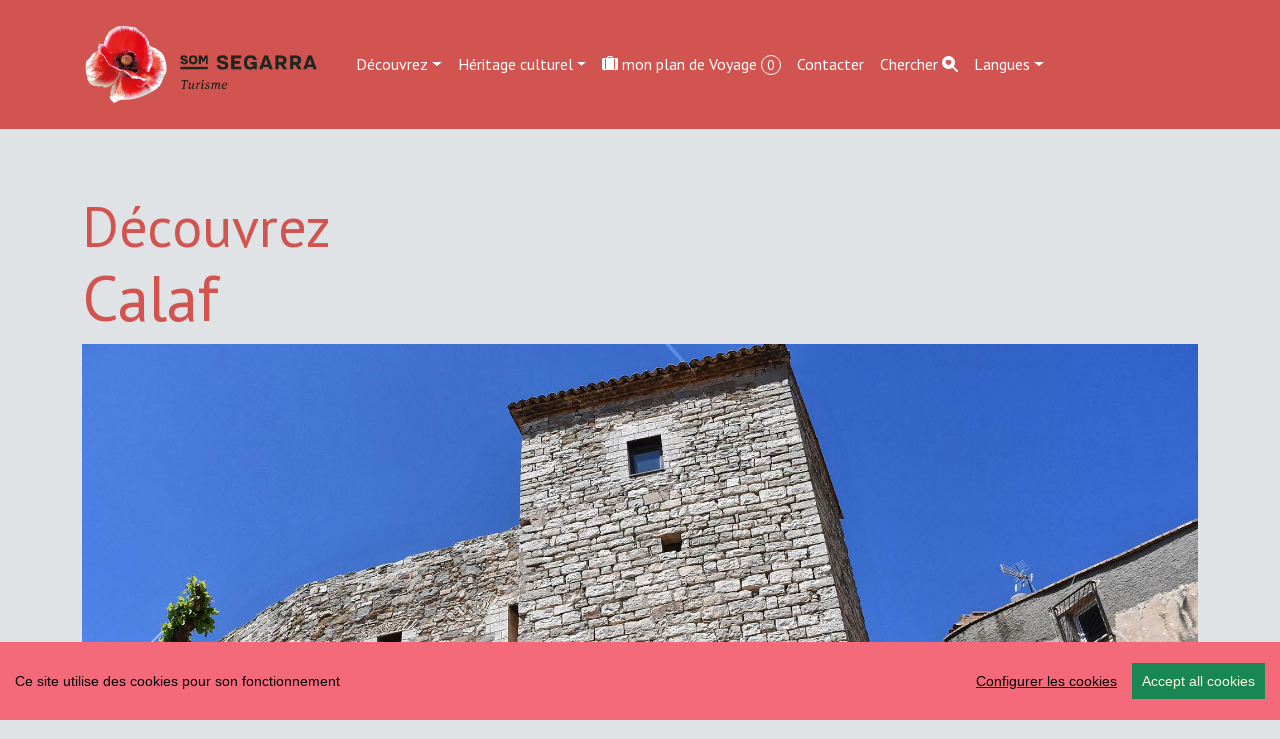

--- FILE ---
content_type: text/html; charset=UTF-8
request_url: https://visit.somsegarra.cat/fr/city/calaf
body_size: 14283
content:
<!DOCTYPE html>
<html lang="fr"><head> 
	<!-- Global site tag (gtag.js) - Google Analytics -->
<script async src="https://www.googletagmanager.com/gtag/js?id=G-0EF5CFGT1D"></script>
<script>
  window.dataLayer = window.dataLayer || [];
  function gtag(){dataLayer.push(arguments);}
  gtag('js', new Date());

  gtag('config', 'G-0EF5CFGT1D');
</script>

<meta charset="utf-8">
<meta http-equiv="X-UA-Compatible" content="IE=edge">
    <meta name="viewport" content="width=device-width, initial-scale=1, shrink-to-fit=no">

  <title>Découvrez Calaf Som Segarra </title>
	<link rel="manifest" href="https://visit.somsegarra.cat/manifest.json">
  <meta name="author" content="CDNET - Comunicacio Dirigida a InterNET https://www.cdnet.cat"/>
<meta http-equiv="Cache-Control" content="no-cache, no-store, must-revalidate" />
<meta http-equiv="Pragma" content="no-cache" />
<meta http-equiv="Expires" content="0" />
<meta name="robots" content="index">
	
  <link rel="shortcut icon" href="https://visit.somsegarra.cat/logos/favicon.ico" type="image/x-icon" />
   <link rel="apple-touch-icon" href="https://visit.somsegarra.cat/logos/touch-icon-iphone_.png">
<link rel="apple-touch-icon" sizes="76x76" href="https://visit.somsegarra.cat/logos/touch-icon-ipad_.png">
<link rel="apple-touch-icon" sizes="120x120" href="https://visit.somsegarra.cat/logos/touch-icon-iphone-retina_.png">
<link rel="apple-touch-icon" sizes="152x152" href="https://visit.somsegarra.cat/logos/touch-icon-ipad-retina_.png">
<link href="https://visit.somsegarra.cat/logos/touch-icon-precomposed_.png" rel="apple-touch-icon-precomposed">
	<meta name="theme-color" content="#d15450" /> 
<meta name="description" content="Tourisme | Som Segarra  Zone Alta Segarra Région Anoia" /> 
<meta name="DC.Description" content="Tourisme | Som Segarra  Zone Alta Segarra Région Anoia" />

 <!-- Facebook Metadata /-->
	<meta property="fb:app_id" content="680188302171875" />
	<meta property="og:image" content="https://www.somsegarra.cat/images/fotos/original/1446573330.jpg" />
	<meta property="og:description" content="Tourisme | Som Segarra  Zone Alta Segarra Région Anoia"/>
	<meta property="og:title" content="Découvrez Calaf Som Segarra " />
    <meta property="og:type"   content="article" />

	<!-- Google+ Metadata /-->
	<meta itemprop="name" content="Découvrez Calaf Som Segarra ">
	<meta itemprop="description" content="Tourisme | Som Segarra  Zone Alta Segarra Région Anoia">
	<meta itemprop="image" content="https://www.somsegarra.cat/images/fotos/original/1446573330.jpg">
 


	<meta name="twitter:site" content="@somsegarra" />
	<meta name="twitter:image" content="https://www.somsegarra.cat/images/fotos/original/1446573330.jpg" />

	<meta name="twitter:title" content="Découvrez Calaf Som Segarra " />
 <meta name="twitter:card" content="summary_large_image" />
	<meta name="twitter:description" content="Tourisme | Som Segarra  Zone Alta Segarra Région Anoia" />

<!--<meta property="og:url" content="https//visit.somsegarra.cat/fr/city/calaf" />
  <link rel="canonical" href="https//visit.somsegarra.cat/fr/city/calaf"/>-->
	<meta property="og:url" content="https://visit.somsegarra.cat/fr/city/calaf" />
<link rel="canonical" href="https://visit.somsegarra.cat/fr/city/calaf"/>
  <meta name="robots" content="index,follow" />
 
	<!--<link href="https://cdn.jsdelivr.net/npm/bootstrap@5.3.2/dist/css/bootstrap.min.css" rel="stylesheet" integrity="sha384-T3c6CoIi6uLrA9TneNEoa7RxnatzjcDSCmG1MXxSR1GAsXEV/Dwwykc2MPK8M2HN" crossorigin="anonymous">
	<link rel="stylesheet" href="https://cdn.jsdelivr.net/npm/bootstrap-icons@1.13.1/font/bootstrap-icons.css">
	<link href="https://cdnjs.cloudflare.com/ajax/libs/datatables/1.10.21/css/dataTables.bootstrap4.min.css" rel="stylesheet">
	<link rel="stylesheet" href="https://cdnjs.cloudflare.com/ajax/libs/datatables-buttons/1.6.5/css/buttons.dataTables.min.css">-->
	<link href="https://cdn.jsdelivr.net/npm/bootstrap@5.3.2/dist/css/bootstrap.min.css" rel="stylesheet" crossorigin="anonymous">


<!-- Bootstrap Icons (última estable) -->
<link rel="stylesheet" href="https://cdn.jsdelivr.net/npm/bootstrap-icons@1.13.1/font/bootstrap-icons.css">



<!-- DataTables + Bootstrap 5 integration -->
<link rel="stylesheet" href="https://cdn.datatables.net/1.13.10/css/dataTables.bootstrap5.min.css">


<!-- DataTables Buttons (versió moderna) -->
<link rel="stylesheet" href="https://cdn.datatables.net/buttons/2.4.2/css/buttons.bootstrap5.min.css">

	
 <!--<link href='https://fonts.googleapis.com/css?family=Open+Sans:400,300,600,700' rel='stylesheet' type='text/css'>  -->
<link href='https://fonts.googleapis.com/css?family=PT+Sans:400italic,700,700italic,400&display=swap' rel='stylesheet' type='text/css'/>
	

	
<style type="text/css">
/*html {
  position: relative;
  min-height: 100%;
}*/
	html, body {
    height: 100%;
}
	/* El contenidor principal (el que te .centre) ha d'ocupar l'espai restant */
.main-content {
    min-height: calc(100vh - 200px); /* Ajustable segons alçada del footer */
}
@font-face {
  font-family: 'PT Sans';
  font-display: auto;
 
}
body {
  font-family: 'PT Sans', sans-serif;
  font-weight: 400; 
  margin-bottom: 60px;
  background:#E0E3E5;
}
strong,
.text-strong {
  font-weight: 700; 
}

.text-light {
  font-weight: 300; 
}
header {
	background: #d15450;

}
.navbar-collapse {
	background-color: #d15450;
}
.navbar-dark .navbar-nav .nav-link {
   color: rgba(255,255,255,1);
}
.btn {
	margin-right: 5px;
}
	.nav-link a {
    color: #d15450;
	text-decoration:none;
}
	
.nav-link a:hover {
    color: #7b715e; 
	text-decoration:none;
}
.dropdown-menu {
    
    background-color: #d15450;
    
	}
	.dropdown-item {
    color: #fff; background-color:#d15450!important;
	
}

h1, h2, h3, 
.h1, .h2, .h3{
  
  font-weight: 700;
   color:  #d15450;
}
h4, h5, h6,
.h4, .h5, .h6{
  
  font-weight: 400;
}
#map-canvas {
	width: 100%;
        min-height: 250px;
        margin: 0px;
        padding: 0px
      }
 
#map0 {
	
     width: 100%;
	 min-height: 500px;
	
}
#map {
	
     width: 100%;
	 min-height: 350px;
	
}

.circle { padding: 0 5px; color:#fff; font-size: 14px; font-size: 0.875rem; -webkit-border-radius: 75px; -moz-border-radius: 75px; -ms-border-radius: 75px; -o-border-radius: 75px; border-radius: 75px;
background: #d15450;
    border: 1px solid #fff; }

	.carousel-inner {
    max-height: 600px;
    overflow: hidden;
}

@media (max-width: 768px) {
    .carousel-inner {
        max-height: 250px;
    }
}

.carousel-inner img {
    width: 100%;
    height: 100%;
    object-fit: cover;
}
.card {
    
    border-radius: .5rem;
}
	
	
	.centre {
    margin-top: 4em;
    padding-bottom: 3rem;  /* 2rem està bé, però 3 sol donar una mica més d'aire */
}

@media (max-width: 768px) {
    .centre {
        margin-top: 2em;
        padding-bottom: 2rem; /* Igual que desktop o una mica menys */
    }
}

/* Desktop: la imatge és 10vw d’alçada */
.card-img-top {
    width: 100%;
    height: 10vw;
    object-fit: cover;
}

/* Mobile: pots deixar-la auto o ajustar-la */
@media (max-width: 768px) {
    .card-img-top {
        height: 30vw; /* o auto, depèn del teu disseny */
    }
}
	.carousel-caption {
    top: 26em;
    bottom: auto;
}
	@media (max-width: 768px) {
    .carousel-caption {
        top: 6em;
    }
}

/*.footer {
	
	
	 position: fixed;
    bottom: 0;
    left: 0;
    width: 100%;
   
    z-index: 9999; 
   
	background: #e0e3e5;
background: -moz-linear-gradient(top, #e0e3e5 0%, #d15450 100%);
background: -webkit-linear-gradient(top, #e0e3e5 0%,#d15450 100%);
background: linear-gradient(to bottom, #e0e3e5 0%,#d15450 100%);
filter: progid:DXImageTransform.Microsoft.gradient( startColorstr='#e0e3e5', endColorstr='#d15450',GradientType=0 );
}
@media (max-width: 768px) {
    .footer .container {
        padding-top: 0.5rem !important;
        padding-bottom: 0.5rem !important;
    }
} */
	.footer {
    width: 100%;
    background: linear-gradient(to bottom, #e0e3e5 0%, #d15450 100%);
    padding: 2rem 0;
}

/* Al mòbil més compacte */
@media (max-width: 768px) {
    .footer {
        padding: 1rem 0;
    }
    .footer .container {
        padding-top: 0 !important;
        padding-bottom: 0 !important;
    }
}

.xarxes {
	margin-top: 2em;
	min-height:120px;
}

.gm-style .gm-style-iw {
    width: 140px;
}


.icones {
margin-top:8px;
}
.boto {
margin-bottom:8px;
}
.apeufoto {
width: 230px;
height: auto;
/*font-size: 11px;*/
color: #666;
background-color: rgba(255,255,255,0.8);
	padding: 2px;
}
.agendalist {

min-height: 250px;
float: left;
margin-right: 20px;
}
.peuagenda {
width: 230px;
height: auto;
/*font-size: 11px;*/
color: #666;

	padding: 2px;
}

.btn-primary {
	color: #fff;
	background-color: #d15450;
	border-color:  #d15450;
}
.btn-primary a {
	color: #fff;
	background-color: #d15450;
	border-color:  #d15450;
}
.btn-primary:hover {
	color: #fff;
	background-color: #999999;
	border-color:  #999999;
}
.btn-primary:hover a {
	color: #fff;
	background-color: #999999;
	border-color:  #999999;
	    text-decoration: none;
}
.btn-primary:focus {
	color: #fff;
	background-color: #999999;
	border-color:  #999999;
}

	a {
		 color:  #d15450;
    
}
a:hover {
	color:  #7b715e;     
}
.btn-default { background: #d15450; border: 1px solid #f9bd53; }
.btn-default:hover { background: #5bbd73; }
.btn-default:active { background: #CCC; }
	.dataTables_paginate {
    margin-top: 10px;
    display: flex !important;
    justify-content: center;
}

.dataTables_paginate .paginate_button {
    padding: 5px 10px;
    margin: 2px;
    border: 1px solid #ddd;
    background-color: #f8f9fa;
    color: #007bff;
    cursor: pointer;
}

.dataTables_paginate .paginate_button:hover {
    background-color: #007bff;
    color: #fff;
}

</style>



</head> 
<body>

<div id="fb-root"></div>
	<script async defer crossorigin="anonymous" src="https://connect.facebook.net/ca_ES/sdk.js#xfbml=1&version=v22.0&appId=680188302171875"></script>



<!--<main>-->

<!--<header class="navbar navbar-expand-md navbar-dark fixed-top">-->
 <header class="navbar navbar-expand-md navbar-dark bd-navbar sticky-top">
  <div class="container">
<nav class="navbar navbar-toggleable-md">

 <a class="navbar-brand" href="https://visit.somsegarra.cat/"><img src="https://visit.somsegarra.cat/logos/logo_turisme_somsegarra.png" alt="logo turisme somsegarra" width="250"></a>
 
	<button class="navbar-toggler" type="button" data-bs-toggle="collapse" data-bs-target="#navbarSupportedContent" aria-controls="navbarSupportedContent" aria-expanded="false" aria-label="Toggle navigation">
      <span class="navbar-toggler-icon"></span>
    </button>
  
	  <div class="collapse navbar-collapse" id="navbarSupportedContent">

<ul class="nav navbar-nav ml-auto">
     <li class="nav-item dropdown">
             
				  <a class="nav-link dropdown-toggle" href="#" id="dropdown01" role="button" data-bs-toggle="dropdown" aria-expanded="false">Découvrez</a>
          
             <ul class="dropdown-menu" aria-labelledby="dropdown01"> 
     
      <li><a class="dropdown-item" href="https://visit.somsegarra.cat/fr/citys/all">Villes et villages</a></li>
      <li><a class="dropdown-item" href="https://visit.somsegarra.cat/fr/nature/all">Nature</a></li>
      <li><a class="dropdown-item" href="https://visit.somsegarra.cat/fr/videos/all">Vidéos en vedette</a></li>
		 </ul>
 
   </li>
   
    <li class="nav-item dropdown">
             
				    <a class="nav-link dropdown-toggle" href="#" id="dropdown00" role="button" data-bs-toggle="dropdown" aria-expanded="false">Héritage culturel</a>
            <ul class="dropdown-menu" aria-labelledby="dropdown00">
              
     
   
     <li><a class="dropdown-item" href="https://visit.somsegarra.cat/fr/places/15/heritage-culturel-archeologie">Archéologie</a></li>
      <li><a class="dropdown-item" href="https://visit.somsegarra.cat/fr/places/19/heritage-culturel-chateaux">Châteaux</a></li>
      <li><a class="dropdown-item" href="https://visit.somsegarra.cat/fr/places/24/heritage-culturel-civil">Civil</a></li>
      <li><a class="dropdown-item" href="https://visit.somsegarra.cat/fr/places/16/heritage-culturel-religieuse">Religieuse</a></li>
    
   </ul>
   </li>
   
   <li class="nav-item"><a class="nav-link" href="https://visit.somsegarra.cat/fr/mytravel/all"><i class="bi bi-suitcase-lg-fill"></i>
  mon plan de Voyage <span id="carro" class="circle">0</span>
</a></li>
<li class="nav-item"><a class="nav-link" href="https://visit.somsegarra.cat/fr/contact/form">Contacter</a></li>
<li class="nav-item"><a class="nav-link" href="https://visit.somsegarra.cat/fr/search/form">Chercher <i class="bi bi-search-heart-fill" id="myButton"></i></a></li>

   
     
      <li class="nav-item dropdown">
    
		  <a class="nav-link dropdown-toggle" href="#" id="dropdown02" role="button" data-bs-toggle="dropdown" aria-expanded="false">Langues</a>
		  <ul class="dropdown-menu" aria-labelledby="dropdown02">
              <li> <a class="dropdown-item" href="https://visit.somsegarra.cat/ca/city/calaf">CA</a>
		</li><li><a class="dropdown-item" href="https://visit.somsegarra.cat/es/city/calaf">ES</a></li>
		<li><a class="dropdown-item" href="https://visit.somsegarra.cat/en/city/calaf">EN</a></li>
				<li><a class="dropdown-item" href="https://visit.somsegarra.cat/fr/city/calaf">FR</a></li>
      
            
         </ul>  
   </li>
     
     </ul>

   </div>   
   </nav>
   </div> 
   </header>
	<div class="main-content">
  
<div class="container centre">
<div class="col-md-12" id="pg-title"> 
<h1><span class="display-4">Découvrez</span><br /><span class="display-3">Calaf</span> </h1></div>
<div class="row">
<div id="myCarousel" class="carousel slide" data-bs-ride="carousel">
      <!-- Indicators -->
<div class="carousel-indicators">
  
        
        <!--<li data-target="#myCarousel" data-slide-to="0"  class="active" ></li>-->
	<button type="button" data-bs-target="#myCarousel" data-bs-slide-to="0"  class="active"  aria-current="true" aria-label="Slide 0"></button>
         
        
        <!--<li data-target="#myCarousel" data-slide-to="1" ></li>-->
	<button type="button" data-bs-target="#myCarousel" data-bs-slide-to="1"  aria-current="true" aria-label="Slide 1"></button>
         
        
        <!--<li data-target="#myCarousel" data-slide-to="2" ></li>-->
	<button type="button" data-bs-target="#myCarousel" data-bs-slide-to="2"  aria-current="true" aria-label="Slide 2"></button>
         
        
        <!--<li data-target="#myCarousel" data-slide-to="3" ></li>-->
	<button type="button" data-bs-target="#myCarousel" data-bs-slide-to="3"  aria-current="true" aria-label="Slide 3"></button>
         
        
        <!--<li data-target="#myCarousel" data-slide-to="4" ></li>-->
	<button type="button" data-bs-target="#myCarousel" data-bs-slide-to="4"  aria-current="true" aria-label="Slide 4"></button>
         
        
        <!--<li data-target="#myCarousel" data-slide-to="5" ></li>-->
	<button type="button" data-bs-target="#myCarousel" data-bs-slide-to="5"  aria-current="true" aria-label="Slide 5"></button>
         
        
        <!--<li data-target="#myCarousel" data-slide-to="6" ></li>-->
	<button type="button" data-bs-target="#myCarousel" data-bs-slide-to="6"  aria-current="true" aria-label="Slide 6"></button>
              </div>
   <!--   <div class="carousel-inner" style="max-width:100%; max-height:600px !important;">-->
	      <div class="carousel-inner" style="max-width:100%; max-height:600px !important;">  
                    
	
        <div class="carousel-item  active ">
          <img  class="d-block w-100 lazyload" data-src="https://www.somsegarra.cat/images/fotos/original/1713956330.jpg"  alt="Portail l'Hospital" >
          
           <div class="carousel-caption">
             
              <p><a class="btn btn-lg btn-primary" href="https://visit.somsegarra.cat/fr/place/3398/portail-lhospital" role="button">Portail l'Hospital</a></p>
           
          </div>
        
        </div>
                     
	
        <div class="carousel-item ">
          <img  class="d-block w-100 lazyload" data-src="https://www.somsegarra.cat/images/fotos/original/1677498940.jpg"  alt="Espace Rentadors" >
          
           <div class="carousel-caption">
             
              <p><a class="btn btn-lg btn-primary" href="https://visit.somsegarra.cat/fr/place/2664/espace-rentadors" role="button">Espace Rentadors</a></p>
           
          </div>
        
        </div>
                     
	
        <div class="carousel-item ">
          <img  class="d-block w-100 lazyload" data-src="https://www.somsegarra.cat/images/fotos/original/1713956336.jpg"  alt="Portail Xuriguera" >
          
           <div class="carousel-caption">
             
              <p><a class="btn btn-lg btn-primary" href="https://visit.somsegarra.cat/fr/place/1315/portail-xuriguera" role="button">Portail Xuriguera</a></p>
           
          </div>
        
        </div>
                     
	
        <div class="carousel-item ">
          <img  class="d-block w-100 lazyload" data-src="https://www.somsegarra.cat/images/fotos/original/1446573216.JPG"  alt="Église Sant Jaume" >
          
           <div class="carousel-caption">
             
              <p><a class="btn btn-lg btn-primary" href="https://visit.somsegarra.cat/fr/place/1314/Église-sant-jaume" role="button">Église Sant Jaume</a></p>
           
          </div>
        
        </div>
                     
	
        <div class="carousel-item ">
          <img  class="d-block w-100 lazyload" data-src="https://www.somsegarra.cat/images/fotos/original/1540582313.jpg"  alt="Ermitage Sant Sebastià" >
          
           <div class="carousel-caption">
             
              <p><a class="btn btn-lg btn-primary" href="https://visit.somsegarra.cat/fr/place/677/ermitage-sant-sebastia" role="button">Ermitage Sant Sebastià</a></p>
           
          </div>
        
        </div>
                     
	
        <div class="carousel-item ">
          <img  class="d-block w-100 lazyload" data-src="https://www.somsegarra.cat/images/fotos/original/1667851304.jpg"  alt="Château Calaf" >
          
           <div class="carousel-caption">
             
              <p><a class="btn btn-lg btn-primary" href="https://visit.somsegarra.cat/fr/place/675/chateau-calaf" role="button">Château Calaf</a></p>
           
          </div>
        
        </div>
                     
	
        <div class="carousel-item ">
          <img  class="d-block w-100 lazyload" data-src="https://www.somsegarra.cat/images/fotos/original/1713956338.jpg"  alt="Bâtiment Plaça Gran" >
          
           <div class="carousel-caption">
             
              <p><a class="btn btn-lg btn-primary" href="https://visit.somsegarra.cat/fr/place/344/batiment-placa-gran" role="button">Bâtiment Plaça Gran</a></p>
           
          </div>
        
        </div>
              </div>
	<button class="carousel-control-prev" type="button" data-bs-target="#myCarousel" data-bs-slide="prev">
    <span class="carousel-control-prev-icon" aria-hidden="true"></span>
    <span class="visually-hidden">Previous</span>
  </button>
  <button class="carousel-control-next" type="button" data-bs-target="#myCarousel" data-bs-slide="next">
    <span class="carousel-control-next-icon" aria-hidden="true"></span>
    <span class="visually-hidden">Next</span>
  </button>
      <!--<a class="carousel-control-prev" href="#myCarousel" role="button" data-slide="prev">
        <span class="carousel-control-prev-icon" aria-hidden="true"></span>
          <span class="sr-only">Previous</span>
        </a>
        <a class="carousel-control-next" href="#myCarousel" role="button" data-slide="next">
          <span class="carousel-control-next-icon" aria-hidden="true"></span>
          <span class="sr-only">Next</span>
      </a>-->
    </div><!-- /.carousel -->
   </div>

<div class="row" style="margin-top:2em;">

<div class="col-md-8" id="pg-title"> 


<h5>Habitants <strong>3345</strong></h5><h5>
Municipalité  <a href="https://visit.somsegarra.cat/fr/municipi/calaf"><strong>Calaf </strong></a></h5><h5>Code Postal <strong>08280</strong> </h5><h5>Zone <a href="https://visit.somsegarra.cat/fr/zona/alta-segarra"><strong>Alta Segarra</strong></a></h5><h5>Région <strong>Anoia</strong></h5><br />
 <div id="map"></div>
<div>
	 <br>
                     <div class="col-md-4 261">
<div class="card mb-4">
	<div class="embed-responsive embed-responsive-16by9">
  <iframe class="embed-responsive-item  video-iframe" src="https://www.youtube-nocookie.com/embed/K0rAjWjMIk0" data-video-id="261"></iframe>
</div>
     
      </div></div>
       <br>
                     <div class="col-md-4 180">
<div class="card mb-4">
	<div class="embed-responsive embed-responsive-16by9">
  <iframe class="embed-responsive-item  video-iframe" src="https://www.youtube-nocookie.com/embed/7PYHCI-7G4g" data-video-id="180"></iframe>
</div>
     
      </div></div>
       <br>
                     <div class="col-md-4 153">
<div class="card mb-4">
	<div class="embed-responsive embed-responsive-16by9">
  <iframe class="embed-responsive-item  video-iframe" src="https://www.youtube-nocookie.com/embed/k8cRzvIgau0" data-video-id="153"></iframe>
</div>
     
      </div></div>
       <br>
                     <div class="col-md-4 114">
<div class="card mb-4">
	<div class="embed-responsive embed-responsive-16by9">
  <iframe class="embed-responsive-item  video-iframe" src="https://www.youtube-nocookie.com/embed/NvxJXCXKKM0" data-video-id="114"></iframe>
</div>
     
      </div></div>
       <br>
                     <div class="col-md-4 51">
<div class="card mb-4">
	<div class="embed-responsive embed-responsive-16by9">
  <iframe class="embed-responsive-item  video-iframe" src="https://www.youtube-nocookie.com/embed/8PGNT3PBnps" data-video-id="51"></iframe>
</div>
     
      </div></div>
        
</div></div>
<div class="col-md-4">
<h4>Attractions touristiques</h4>
  <div class="btn-group" role="group" aria-label="...">
 
    
    
         <button type="button" class="btn btn-default" id="button0" data-toggle="tooltip" data-placement="bottom" title="Que voir?"><img src="https://www.lasegarra.net/images/icons/veure.png"  alt="" width="25" height="25" class="icones" /></button> 
                            
     </div><br /><br />
<div class="tab-content0">    <p><a href="https://visit.somsegarra.cat/fr/place/1314/Église-de-sant-jaume"><strong>Église de Sant Jaume </strong></a></p>
		    <p><a href="https://visit.somsegarra.cat/fr/place/677/ermitage-de-sant-sebastia"><strong>Ermitage de Sant Sebastià </strong></a></p>
		    <p><a href="https://visit.somsegarra.cat/fr/place/675/chateau-de-calaf"><strong>Château de Calaf </strong></a></p>
		   <p><a href="https://visit.somsegarra.cat/fr/place/344/batiment-placa-gran"><strong>Bâtiment Plaça Gran </strong></a></p>    <p><a href="https://visit.somsegarra.cat/fr/place/2664/espace-rentadors"><strong>Espace Rentadors </strong></a></p>     <p><a href="https://visit.somsegarra.cat/fr/place/3398/portail-de-lhospital"><strong>Portail de l'Hospital </strong></a></p>
		    <p><a href="https://visit.somsegarra.cat/fr/place/1315/portail-de-xuriguera"><strong>Portail de Xuriguera </strong></a></p>
		</div>
    
    <div class="tab-content1"> <p>H** <strong>Hotel Alta Segarra</strong></p> <p>Église <strong>Sant Jaume</strong></p> <p>Ermitage <strong>Sant Sebastià</strong></p> <p>Château <strong>Calaf</strong></p> <p>Bâtiment <strong>Plaça Gran</strong></p> <p>Espace <strong>Rentadors</strong></p> <p>Portail <strong>l'Hospital</strong></p> <p>Portail <strong>Xuriguera</strong></p> <p> <strong>1r aplec Caramellaire de l'Alta Segarra</strong></p> <p> <strong>32a edició del Desfolca't</strong></p> <p> <strong>Aplec de Sant Sebastià 2022</strong></p> <p> <strong>Aplec de Sant Sebastià 2023</strong></p> <p> <strong>Aplec de Sant Sebastià 2024</strong></p> <p> <strong>Aplec de Sant Sebastià 2025</strong></p> <p> <strong>Arrela't a Calaf</strong></p> <p> <strong>Ball i concert per Carnaval amb l'Orquestra Internacional Maravella </strong></p> <p> <strong>Borinot Punk</strong></p> <p> <strong>Cap d'Any 2026 a Calaf</strong></p> <p> <strong>Caramelles 2025 a Calaf</strong></p> <p> <strong>Cavalcada de Reis a Calaf 2024</strong></p> <p> <strong>Cavalcada de Reis a Calaf 2026</strong></p> <p> <strong>Desfolca't 2025</strong></p> <p> <strong>Diada de Sant Jordi 2024 a Calaf</strong></p> <p> <strong>Diada de Sant Jordi 2025 a Calaf</strong></p> <p> <strong>El Casino celebra els 125 anys amb l’Orquestra Maravella</strong></p> <p> <strong>Festa del Pellofa 2024, el carnaval de Calaf</strong></p> <p> <strong>Revetlla de Sant Joan 2025 a Calaf</strong></p> <p> <strong>Tast de cerveses artesanes</strong></p> <p> <strong>Tasta la plaça 2023</strong></p> <p> <strong>Tasta la plaça 2024</strong></p> <p> <strong>Tasta la plaça 2025</strong></p> <p> <strong>V Tasta la plaça</strong></p> <p> <strong>VII Festival d'Havaneres de Secà</strong></p> <p> <strong>XIV Trobada de Diables de la Segarra Històrica</strong></p> <p>Grosse Soirée <strong>de Calaf 2019</strong></p> <p>Grosse Soirée <strong>de Calaf 2021</strong></p> <p>Grosse Soirée <strong>de Calaf 2022</strong></p> <p>Grosse Soirée <strong>de Calaf 2023</strong></p> <p>Grosse Soirée <strong>de Calaf 2024</strong></p> <p>Grosse Soirée <strong>de Calaf 2025</strong></p> <p>Grosse Soirée <strong>de Santa Calamanda 2020</strong></p> <p>Grosse Soirée <strong>de Santa Calamanda 2022</strong></p> <p>Grosse Soirée <strong>de Santa Calamanda 2023</strong></p> <p>Grosse Soirée <strong>de Santa Calamanda 2024</strong></p> <p>Grosse Soirée <strong>de Santa Calamanda 2025</strong></p> <p>Grosse Soirée <strong>Santa Calamanda 2019</strong></p> <p>Verveine <strong>de Sant Joan 2022 a Calaf</strong></p> <p>Verveine <strong>de Sant Joan 2023 a Calaf</strong></p> <p>Verveine <strong>de Sant Joan 2024 a Calaf</strong></p> <p>Danse <strong>amb el grup musical Mediterranea</strong></p> <p>Fête <strong>de Sant Cristòfol 2025 a Calaf</strong></p> <p>Fête <strong>del 125è Aniversari del Casal de Calaf</strong></p> <p>Fête <strong>del campanar</strong></p> <p>Fête <strong>del campanar de Calaf</strong></p> <p>Fête <strong>del Pellofa 2023, el carnaval de Calaf</strong></p> <p>Fête <strong>del Pellofa 2025, el carnaval de Calaf</strong></p> <p>Fête <strong>del Pellofa, el carnaval de Calaf</strong></p> <p>Fête <strong>Tasta la plaça 2022</strong></p> <p>Feria <strong>Agro Alta Segarra 2023</strong></p> <p>Feria <strong>de la Carbassa Calaf 2018</strong></p> <p>Feria <strong>de la Carbassa de Calaf 2022</strong></p> <p>Feria <strong>de la Carbassa de Calaf 2023</strong></p> <p>Feria <strong>de la Carbassa de Calaf 2024</strong></p> <p>Feria <strong>de la Carbassa de Calaf 2025</strong></p> <p>Marché <strong>d'antiguitats</strong></p> <p>Marché <strong>d'artesania de primavera</strong></p> <p>Marché <strong>d'artesania de primavera a Calaf</strong></p> <p>Marché <strong>de Nadal</strong></p> <p>Marché <strong>de Nadal a Calaf 2024</strong></p> <p>Marché <strong>de Nadal a Calaf 2025</strong></p> <p> <strong>1a edició del Concurs de Teatre Amateur del Casino</strong></p> <p> <strong>1r Mercat de dansa de Calaf</strong></p> <p> <strong>25N a Calaf</strong></p> <p> <strong>27a Trobada de puntaires Vila de Calaf</strong></p> <p> <strong>28a Trobada de puntaires</strong></p> <p> <strong>2n Mercat de Dansa de Calaf</strong></p> <p> <strong>30a Trobada de puntaires</strong></p> <p> <strong>3r Concurs de Microtextos teatrals del Casino de Calaf</strong></p> <p> <strong>8M a Calaf</strong></p> <p> <strong>8M a Calaf 2024</strong></p> <p> <strong>Acte de lliurament del Premi Sikarra 2022</strong></p> <p> <strong>Actes per la Marató a Calaf</strong></p> <p> <strong>Activitats del Casal de Calaf per la Marató de TV3 2021</strong></p> <p> <strong>Ballet flamenc de Barcelona 'Carmen'</strong></p> <p> <strong>Calaf canta St Jordi</strong></p> <p> <strong>Calaf no dorm nessum dorma</strong></p> <p> <strong>Cançons i Arrels, Els Modernismes  Musicals</strong></p> <p> <strong>Caramelles 2022 a Calaf</strong></p> <p> <strong>Caramelles 2023 a Calaf</strong></p> <p> <strong>Carles Sans 'Per fi sol'</strong></p> <p> <strong>Cicle 'Cap Cor Puny' 2023</strong></p> <p> <strong>Cicle 'Cap Cor Puny' 2024</strong></p> <p> <strong>Cicle 'Cap Cor Puny' 2025</strong></p> <p> <strong>Cicle 'les dones i l’humor'</strong></p> <p> <strong>Cicle l'impacte en el món rural dels macroprojectes energètics</strong></p> <p> <strong>Cinema 'Las Leyes de la Frontera'</strong></p> <p> <strong>Cinema 'Pan de limón con semillas de amapola'</strong></p> <p> <strong>Cinema ‘El bosc de Haquivaqui’</strong></p> <p> <strong>Concerto Piano Clown</strong></p> <p> <strong>Concerts a la Plaça</strong></p> <p> <strong>Concerts d'estiu 'The Buckets Brothers'</strong></p> <p> <strong>Dansa 'Teen time gone'</strong></p> <p> <strong>Desfolca't 2021</strong></p> <p> <strong>Desfolca't 2022</strong></p> <p> <strong>Desfolca't 2023</strong></p> <p> <strong>Diada de Sant Jordi 2023 a Calaf</strong></p> <p> <strong>Documental 'Vidas irrenovables'</strong></p> <p> <strong>Dos concerts en un amb músiques d’arreu del món al Casino de Calaf</strong></p> <p> <strong>El Casino de Calaf celebra Santa Calamanda</strong></p> <p> <strong>Els Pastorets de Calaf 25-26</strong></p> <p> <strong>Espectacle 'Boja'</strong></p> <p> <strong>Espectacle 'Del caos a l’èxtasi'</strong></p> <p> <strong>Espectacle 'L'últim viatge de Rudolf Nureyev'</strong></p> <p> <strong>Espectacle 'La Cupletista’</strong></p> <p> <strong>Espectacle 'Luxuria'</strong></p> <p> <strong>Espectacle 'MOCAMBO'</strong></p> <p> <strong>Espectacle 'Mort de riure'</strong></p> <p> <strong>Espectacle 'N9U'</strong></p> <p> <strong>Espectacle 'Set pecats capitals'</strong></p> <p> <strong>Espectacle 'The Feliuettes'</strong></p> <p> <strong>Espectacle 'Una estona amb Joan Pera'</strong></p> <p> <strong>Espectacle '¿Sí o no?' amb Bruno Oro</strong></p> <p> <strong>Espectacle Cançó d'amor i de guerra</strong></p> <p> <strong>Espectacle de 'varietés'</strong></p> <p> <strong>Espectacle familiar ‘Soc una nou’</strong></p> <p> <strong>Espectacle inaugural dels 100 anys dels Pastorets de Calaf</strong></p> <p> <strong>Espectacle MOCAMBO</strong></p> <p> <strong>Espectacle Trash</strong></p> <p> <strong>Espectacle ‘Èxit, el musical de la meva vida’</strong></p> <p> <strong>Espectacle ‘Quasi Opera’</strong></p> <p> <strong>Festa de Sant Jordi 2022 a Calaf</strong></p> <p> <strong>Festivals Alta Segarra</strong></p> <p> <strong>Final del 2n Concurs de Microtextos teatrals del Casino</strong></p> <p> <strong>Final del 4t Concurs de Microtextos teatrals del Casino</strong></p> <p> <strong>Finalistes del 3r concurs de Microtextos del Casino de Calaf i concert-tast</strong></p> <p> <strong>Inauguració de la plaça Emili Sangenís i Osó</strong></p> <p> <strong>Inauguració elements museïtzació del Castell de Calaf</strong></p> <p> <strong>La Nit dels Ratpenats</strong></p> <p> <strong>Màgia i concert 2x1 al Casino de Calaf</strong></p> <p> <strong>Mariona Escoda en concert</strong></p> <p> <strong>Microteatre del Casino de Calaf 2022</strong></p> <p> <strong>Música i poesia 'La nostra cançó'</strong></p> <p> <strong>Música i teatre al Casino de Calaf</strong></p> <p> <strong>Musical 'Gaudint Els Miserables'</strong></p> <p> <strong>Musical 'West Side Story'</strong></p> <p> <strong>Òpera Ferides</strong></p> <p> <strong>Presentació de la 31a edició del Desfolca’t</strong></p> <p> <strong>Presentació del llibre 'El parlar de l'Alta Segarra'</strong></p> <p> <strong>Presentació del llibre 'La Segarra: lletra i paisatge' a Calaf</strong></p> <p> <strong>Presentació del llibre 'Les Carlinades per la Segarra històrica'</strong></p> <p> <strong>Presentació Desfolca't 2022</strong></p> <p> <strong>Presentació llibre 'El bosc mai no falla'</strong></p> <p> <strong>Recreació teatral 'El dia de la independència'</strong></p> <p> <strong>Sant Jordi 2023 al Casino de Calaf</strong></p> <p> <strong>Sant Jordi 2024 al Casino de Calaf</strong></p> <p> <strong>Sant Jordi al Casino de Calaf</strong></p> <p> <strong>Sarsuela 'Bohemis'</strong></p> <p> <strong>Teatre i dansa al Casino de Calaf</strong></p> <p> <strong>V Festival d'havaneres de secà</strong></p> <p> <strong>Xerrada 'Ja saps tot el que volen posar al teu voltant?'</strong></p> <p> <strong>Xerrada: La transició energètica a l'Alta Segarra</strong></p> <p> <strong>XXIX Trobada de puntaires</strong></p> <p>Exposition <strong>'Catalunya, terra cooperativa'</strong></p> <p>Exposition <strong>La capsa de les bèsties</strong></p> <p>Concert <strong>'300 crits' de Marina Rossell</strong></p> <p>Concert <strong>'3:TenoRS?'</strong></p> <p>Concert <strong>'Carles Cases i la Strings Band Trio'</strong></p> <p>Concert <strong>'Olas y Arenas'</strong></p> <p>Concert <strong>'Origen i Triomf'</strong></p> <p>Concert <strong>'Suu'</strong></p> <p>Concert <strong>'Tribute to Stéphane Grappelli'</strong></p> <p>Concert <strong>20 anys de la Coral Ressons</strong></p> <p>Concert <strong>amb 'A grup vocal'</strong></p> <p>Concert <strong>Cap Cor Puny</strong></p> <p>Concert <strong>Catalunya canta</strong></p> <p>Concert <strong>Cicle 'Cap Cor Puny'</strong></p> <p>Concert <strong>Clara Peya</strong></p> <p>Concert <strong>Concert de gala 'Tres tenors'</strong></p> <p>Concert <strong>Concert Tast amb 'Jazzcàntic'</strong></p> <p>Concert <strong>d 'Enric Verdaguer</strong></p> <p>Concert <strong>d'estiu 'Marco Rubiol'</strong></p> <p>Concert <strong>de 'El Lere'</strong></p> <p>Concert <strong>de 'La Locomotora Negra'</strong></p> <p>Concert <strong>de 'Sergi Estella'</strong></p> <p>Concert <strong>de Andreu Muxí</strong></p> <p>Concert <strong>de Carles Cases  i Orquestra</strong></p> <p>Concert <strong>de Gemma Humet</strong></p> <p>Concert <strong>de l'Orquestra del Reial Cercle Artístic de Barcelona</strong></p> <p>Concert <strong>de la coral Lupulus Emsembla</strong></p> <p>Concert <strong>de la Jove Orquestra Simfònica de l’Anoia</strong></p> <p>Concert <strong>de Lab Sons Quartet</strong></p> <p>Concert <strong>de Lídia Pujol ‘Conversando con Cecilia’</strong></p> <p>Concert <strong>de l’Escolania de Montserrat</strong></p> <p>Concert <strong>de Mishima</strong></p> <p>Concert <strong>de Nadal</strong></p> <p>Concert <strong>de Nadal de l'Escola de Música Municipal de Calaf</strong></p> <p>Concert <strong>de Northern Cellos</strong></p> <p>Concert <strong>de piano</strong></p> <p>Concert <strong>de Sant Esteve</strong></p> <p>Concert <strong>de Sant Esteve del Casino de Calaf</strong></p> <p>Concert <strong>de Sofia Ribeiro</strong></p> <p>Concert <strong>Els Pastorets de Calaf 24-25</strong></p> <p>Concert <strong>Espectacle 'Madame Lumière'</strong></p> <p>Concert <strong>i Ball amb l'Orquestra Maravella</strong></p> <p>Concert <strong>Joan Vázquez & The Feeling Good Swing Trio</strong></p> <p>Concert <strong>Les dones de la meva vida</strong></p> <p>Concert <strong>Musicals de cor</strong></p> <p>Concert <strong>Òpera barroca 'Dido Aeneas'</strong></p> <p>Concert <strong>Presentació del llibre 'La força de les arrels' de Lluís Foix</strong></p> <p>Concert <strong>Sant Esteve 'Valsos i Polques'</strong></p> <p>Concert <strong>solidari</strong></p> <p>Concert <strong>solidari amb Ucraïna</strong></p> <p>Concert <strong>Sommeliers</strong></p> <p>Concert <strong>Under Construction Trio</strong></p> <p>Concert <strong>‘Libérica quintet’</strong></p> <p>Théâtre <strong>' La cançó de les mentides'</strong></p> <p>Théâtre <strong>'36 preguntes que faran que t’enamoris'</strong></p> <p>Théâtre <strong>'Adéu, Jane!'</strong></p> <p>Théâtre <strong>'Aigua Deshidratada'</strong></p> <p>Théâtre <strong>'Crims en escena, el Jurat'</strong></p> <p>Théâtre <strong>'El crèdit'</strong></p> <p>Théâtre <strong>'El Nom'</strong></p> <p>Théâtre <strong>'El poliamor és així (de complicat)'</strong></p> <p>Théâtre <strong>'Els Brugarol'</strong></p> <p>Théâtre <strong>'Entre actes i acte'</strong></p> <p>Théâtre <strong>'Fairfly'</strong></p> <p>Théâtre <strong>'Germans de sang'</strong></p> <p>Théâtre <strong>'Girls like that'</strong></p> <p>Théâtre <strong>'Idiota'</strong></p> <p>Théâtre <strong>'Invencibles'</strong></p> <p>Théâtre <strong>'La estela de Estela'</strong></p> <p>Théâtre <strong>'La Vie en Rose'</strong></p> <p>Théâtre <strong>'Llegat'</strong></p> <p>Théâtre <strong>'Los Monólogos de la Vagina'</strong></p> <p>Théâtre <strong>'Mexicatas'</strong></p> <p>Théâtre <strong>'Mistela Candela Sarsuela'</strong></p> <p>Théâtre <strong>'Mort d'un comediant'</strong></p> <p>Théâtre <strong>'Paraules encadenades'</strong></p> <p>Théâtre <strong>'Quan arriba la nit'</strong></p> <p>Théâtre <strong>'Quan passi tot això'</strong></p> <p>Théâtre <strong>'Qüestió de nassos'</strong></p> <p>Théâtre <strong>'TOC TOC'</strong></p> <p>Théâtre <strong>'Un Déu salvatge'</strong></p> <p>Théâtre <strong>'Un tal Quixot'</strong></p> <p>Théâtre <strong>'Una llum tímida'</strong></p> <p>Théâtre <strong>Cabaret 'Akelarre'</strong></p> <p>Théâtre <strong>Els àngels no tenen fills</strong></p> <p>Théâtre <strong>Els Jugadors'</strong></p> <p>Théâtre <strong>Els Pastorets de Calaf</strong></p> <p>Théâtre <strong>Els Pastorets de Calaf 2018</strong></p> <p>Théâtre <strong>Els Pastorets de Calaf 22-23</strong></p> <p>Théâtre <strong>Els Pastorets de Calaf 23-24</strong></p> <p>Théâtre <strong>Espectacle infantil 'Hai, la pescadora de somnis'</strong></p> <p>Théâtre <strong>Espectacle musical infantil 'Bitxos raros'</strong></p> <p>Théâtre <strong>Festival Píndoles 2021</strong></p> <p>Théâtre <strong>Klé</strong></p> <p>Théâtre <strong>La dona del tercer segona</strong></p> <p>Théâtre <strong>La dona dels 60 (Paròdia)</strong></p> <p>Théâtre <strong>La Gàbia de les boges</strong></p> <p>Théâtre <strong>La vida secreta de Tennessee Williams</strong></p> <p>Théâtre <strong>Microteatre</strong></p> <p>Théâtre <strong>Momentus</strong></p> <p>Théâtre <strong>musical 'I de cop, les muses'</strong></p> <p>Théâtre <strong>Musical 'Una altra estrena'</strong></p> <p>Théâtre <strong>Programa d'intercanvis teatrals</strong></p> <p>Théâtre <strong>Quanta, quanta guerra...</strong></p> <p>Théâtre <strong>Si tu te’n vas</strong></p> <p>Théâtre <strong>Tardor de Teatre 2020 'La ciutat llunyana’</strong></p> <p>Théâtre <strong>Tardor de Teatre 2020 'La Mary i la Santpere amb Verkami’</strong></p> <p>Théâtre <strong>‘Impro Side Story’</strong></p> <p>Théâtre <strong>‘La Filomena se’n va al mercat’</strong></p> <p> <strong>13è raid hípic Cal Graells Alta Segarra</strong></p> <p> <strong>Activitats a Calaf per la Marató 2024</strong></p> <p> <strong>Cursa de Sant Silvestre Calaf 2025</strong></p> <p> <strong>E-BIKE 'Terra de Castells'</strong></p> <p> <strong>Punk Trail de Calaf</strong></p> <p>Race <strong>BTT 'Limits Land Bike'</strong></p> <p>Race <strong>de Sant Silvestre a Calaf</strong></p> <p>Marcher <strong>pel patrimoni de l’Alta Segarra</strong></p></div>
    <div class="tab-content2"> <p>H** <strong>Hotel Alta Segarra</strong></p> <p>Église <strong>Sant Jaume</strong></p> <p>Ermitage <strong>Sant Sebastià</strong></p> <p>Château <strong>Calaf</strong></p> <p>Bâtiment <strong>Plaça Gran</strong></p> <p>Espace <strong>Rentadors</strong></p> <p>Portail <strong>l'Hospital</strong></p> <p>Portail <strong>Xuriguera</strong></p> <p> <strong>1r aplec Caramellaire de l'Alta Segarra</strong></p> <p> <strong>32a edició del Desfolca't</strong></p> <p> <strong>Aplec de Sant Sebastià 2022</strong></p> <p> <strong>Aplec de Sant Sebastià 2023</strong></p> <p> <strong>Aplec de Sant Sebastià 2024</strong></p> <p> <strong>Aplec de Sant Sebastià 2025</strong></p> <p> <strong>Arrela't a Calaf</strong></p> <p> <strong>Ball i concert per Carnaval amb l'Orquestra Internacional Maravella </strong></p> <p> <strong>Borinot Punk</strong></p> <p> <strong>Cap d'Any 2026 a Calaf</strong></p> <p> <strong>Caramelles 2025 a Calaf</strong></p> <p> <strong>Cavalcada de Reis a Calaf 2024</strong></p> <p> <strong>Cavalcada de Reis a Calaf 2026</strong></p> <p> <strong>Desfolca't 2025</strong></p> <p> <strong>Diada de Sant Jordi 2024 a Calaf</strong></p> <p> <strong>Diada de Sant Jordi 2025 a Calaf</strong></p> <p> <strong>El Casino celebra els 125 anys amb l’Orquestra Maravella</strong></p> <p> <strong>Festa del Pellofa 2024, el carnaval de Calaf</strong></p> <p> <strong>Revetlla de Sant Joan 2025 a Calaf</strong></p> <p> <strong>Tast de cerveses artesanes</strong></p> <p> <strong>Tasta la plaça 2023</strong></p> <p> <strong>Tasta la plaça 2024</strong></p> <p> <strong>Tasta la plaça 2025</strong></p> <p> <strong>V Tasta la plaça</strong></p> <p> <strong>VII Festival d'Havaneres de Secà</strong></p> <p> <strong>XIV Trobada de Diables de la Segarra Històrica</strong></p> <p>Grosse Soirée <strong>de Calaf 2019</strong></p> <p>Grosse Soirée <strong>de Calaf 2021</strong></p> <p>Grosse Soirée <strong>de Calaf 2022</strong></p> <p>Grosse Soirée <strong>de Calaf 2023</strong></p> <p>Grosse Soirée <strong>de Calaf 2024</strong></p> <p>Grosse Soirée <strong>de Calaf 2025</strong></p> <p>Grosse Soirée <strong>de Santa Calamanda 2020</strong></p> <p>Grosse Soirée <strong>de Santa Calamanda 2022</strong></p> <p>Grosse Soirée <strong>de Santa Calamanda 2023</strong></p> <p>Grosse Soirée <strong>de Santa Calamanda 2024</strong></p> <p>Grosse Soirée <strong>de Santa Calamanda 2025</strong></p> <p>Grosse Soirée <strong>Santa Calamanda 2019</strong></p> <p>Verveine <strong>de Sant Joan 2022 a Calaf</strong></p> <p>Verveine <strong>de Sant Joan 2023 a Calaf</strong></p> <p>Verveine <strong>de Sant Joan 2024 a Calaf</strong></p> <p>Danse <strong>amb el grup musical Mediterranea</strong></p> <p>Fête <strong>de Sant Cristòfol 2025 a Calaf</strong></p> <p>Fête <strong>del 125è Aniversari del Casal de Calaf</strong></p> <p>Fête <strong>del campanar</strong></p> <p>Fête <strong>del campanar de Calaf</strong></p> <p>Fête <strong>del Pellofa 2023, el carnaval de Calaf</strong></p> <p>Fête <strong>del Pellofa 2025, el carnaval de Calaf</strong></p> <p>Fête <strong>del Pellofa, el carnaval de Calaf</strong></p> <p>Fête <strong>Tasta la plaça 2022</strong></p> <p>Feria <strong>Agro Alta Segarra 2023</strong></p> <p>Feria <strong>de la Carbassa Calaf 2018</strong></p> <p>Feria <strong>de la Carbassa de Calaf 2022</strong></p> <p>Feria <strong>de la Carbassa de Calaf 2023</strong></p> <p>Feria <strong>de la Carbassa de Calaf 2024</strong></p> <p>Feria <strong>de la Carbassa de Calaf 2025</strong></p> <p>Marché <strong>d'antiguitats</strong></p> <p>Marché <strong>d'artesania de primavera</strong></p> <p>Marché <strong>d'artesania de primavera a Calaf</strong></p> <p>Marché <strong>de Nadal</strong></p> <p>Marché <strong>de Nadal a Calaf 2024</strong></p> <p>Marché <strong>de Nadal a Calaf 2025</strong></p> <p> <strong>1a edició del Concurs de Teatre Amateur del Casino</strong></p> <p> <strong>1r Mercat de dansa de Calaf</strong></p> <p> <strong>25N a Calaf</strong></p> <p> <strong>27a Trobada de puntaires Vila de Calaf</strong></p> <p> <strong>28a Trobada de puntaires</strong></p> <p> <strong>2n Mercat de Dansa de Calaf</strong></p> <p> <strong>30a Trobada de puntaires</strong></p> <p> <strong>3r Concurs de Microtextos teatrals del Casino de Calaf</strong></p> <p> <strong>8M a Calaf</strong></p> <p> <strong>8M a Calaf 2024</strong></p> <p> <strong>Acte de lliurament del Premi Sikarra 2022</strong></p> <p> <strong>Actes per la Marató a Calaf</strong></p> <p> <strong>Activitats del Casal de Calaf per la Marató de TV3 2021</strong></p> <p> <strong>Ballet flamenc de Barcelona 'Carmen'</strong></p> <p> <strong>Calaf canta St Jordi</strong></p> <p> <strong>Calaf no dorm nessum dorma</strong></p> <p> <strong>Cançons i Arrels, Els Modernismes  Musicals</strong></p> <p> <strong>Caramelles 2022 a Calaf</strong></p> <p> <strong>Caramelles 2023 a Calaf</strong></p> <p> <strong>Carles Sans 'Per fi sol'</strong></p> <p> <strong>Cicle 'Cap Cor Puny' 2023</strong></p> <p> <strong>Cicle 'Cap Cor Puny' 2024</strong></p> <p> <strong>Cicle 'Cap Cor Puny' 2025</strong></p> <p> <strong>Cicle 'les dones i l’humor'</strong></p> <p> <strong>Cicle l'impacte en el món rural dels macroprojectes energètics</strong></p> <p> <strong>Cinema 'Las Leyes de la Frontera'</strong></p> <p> <strong>Cinema 'Pan de limón con semillas de amapola'</strong></p> <p> <strong>Cinema ‘El bosc de Haquivaqui’</strong></p> <p> <strong>Concerto Piano Clown</strong></p> <p> <strong>Concerts a la Plaça</strong></p> <p> <strong>Concerts d'estiu 'The Buckets Brothers'</strong></p> <p> <strong>Dansa 'Teen time gone'</strong></p> <p> <strong>Desfolca't 2021</strong></p> <p> <strong>Desfolca't 2022</strong></p> <p> <strong>Desfolca't 2023</strong></p> <p> <strong>Diada de Sant Jordi 2023 a Calaf</strong></p> <p> <strong>Documental 'Vidas irrenovables'</strong></p> <p> <strong>Dos concerts en un amb músiques d’arreu del món al Casino de Calaf</strong></p> <p> <strong>El Casino de Calaf celebra Santa Calamanda</strong></p> <p> <strong>Els Pastorets de Calaf 25-26</strong></p> <p> <strong>Espectacle 'Boja'</strong></p> <p> <strong>Espectacle 'Del caos a l’èxtasi'</strong></p> <p> <strong>Espectacle 'L'últim viatge de Rudolf Nureyev'</strong></p> <p> <strong>Espectacle 'La Cupletista’</strong></p> <p> <strong>Espectacle 'Luxuria'</strong></p> <p> <strong>Espectacle 'MOCAMBO'</strong></p> <p> <strong>Espectacle 'Mort de riure'</strong></p> <p> <strong>Espectacle 'N9U'</strong></p> <p> <strong>Espectacle 'Set pecats capitals'</strong></p> <p> <strong>Espectacle 'The Feliuettes'</strong></p> <p> <strong>Espectacle 'Una estona amb Joan Pera'</strong></p> <p> <strong>Espectacle '¿Sí o no?' amb Bruno Oro</strong></p> <p> <strong>Espectacle Cançó d'amor i de guerra</strong></p> <p> <strong>Espectacle de 'varietés'</strong></p> <p> <strong>Espectacle familiar ‘Soc una nou’</strong></p> <p> <strong>Espectacle inaugural dels 100 anys dels Pastorets de Calaf</strong></p> <p> <strong>Espectacle MOCAMBO</strong></p> <p> <strong>Espectacle Trash</strong></p> <p> <strong>Espectacle ‘Èxit, el musical de la meva vida’</strong></p> <p> <strong>Espectacle ‘Quasi Opera’</strong></p> <p> <strong>Festa de Sant Jordi 2022 a Calaf</strong></p> <p> <strong>Festivals Alta Segarra</strong></p> <p> <strong>Final del 2n Concurs de Microtextos teatrals del Casino</strong></p> <p> <strong>Final del 4t Concurs de Microtextos teatrals del Casino</strong></p> <p> <strong>Finalistes del 3r concurs de Microtextos del Casino de Calaf i concert-tast</strong></p> <p> <strong>Inauguració de la plaça Emili Sangenís i Osó</strong></p> <p> <strong>Inauguració elements museïtzació del Castell de Calaf</strong></p> <p> <strong>La Nit dels Ratpenats</strong></p> <p> <strong>Màgia i concert 2x1 al Casino de Calaf</strong></p> <p> <strong>Mariona Escoda en concert</strong></p> <p> <strong>Microteatre del Casino de Calaf 2022</strong></p> <p> <strong>Música i poesia 'La nostra cançó'</strong></p> <p> <strong>Música i teatre al Casino de Calaf</strong></p> <p> <strong>Musical 'Gaudint Els Miserables'</strong></p> <p> <strong>Musical 'West Side Story'</strong></p> <p> <strong>Òpera Ferides</strong></p> <p> <strong>Presentació de la 31a edició del Desfolca’t</strong></p> <p> <strong>Presentació del llibre 'El parlar de l'Alta Segarra'</strong></p> <p> <strong>Presentació del llibre 'La Segarra: lletra i paisatge' a Calaf</strong></p> <p> <strong>Presentació del llibre 'Les Carlinades per la Segarra històrica'</strong></p> <p> <strong>Presentació Desfolca't 2022</strong></p> <p> <strong>Presentació llibre 'El bosc mai no falla'</strong></p> <p> <strong>Recreació teatral 'El dia de la independència'</strong></p> <p> <strong>Sant Jordi 2023 al Casino de Calaf</strong></p> <p> <strong>Sant Jordi 2024 al Casino de Calaf</strong></p> <p> <strong>Sant Jordi al Casino de Calaf</strong></p> <p> <strong>Sarsuela 'Bohemis'</strong></p> <p> <strong>Teatre i dansa al Casino de Calaf</strong></p> <p> <strong>V Festival d'havaneres de secà</strong></p> <p> <strong>Xerrada 'Ja saps tot el que volen posar al teu voltant?'</strong></p> <p> <strong>Xerrada: La transició energètica a l'Alta Segarra</strong></p> <p> <strong>XXIX Trobada de puntaires</strong></p> <p>Exposition <strong>'Catalunya, terra cooperativa'</strong></p> <p>Exposition <strong>La capsa de les bèsties</strong></p> <p>Concert <strong>'300 crits' de Marina Rossell</strong></p> <p>Concert <strong>'3:TenoRS?'</strong></p> <p>Concert <strong>'Carles Cases i la Strings Band Trio'</strong></p> <p>Concert <strong>'Olas y Arenas'</strong></p> <p>Concert <strong>'Origen i Triomf'</strong></p> <p>Concert <strong>'Suu'</strong></p> <p>Concert <strong>'Tribute to Stéphane Grappelli'</strong></p> <p>Concert <strong>20 anys de la Coral Ressons</strong></p> <p>Concert <strong>amb 'A grup vocal'</strong></p> <p>Concert <strong>Cap Cor Puny</strong></p> <p>Concert <strong>Catalunya canta</strong></p> <p>Concert <strong>Cicle 'Cap Cor Puny'</strong></p> <p>Concert <strong>Clara Peya</strong></p> <p>Concert <strong>Concert de gala 'Tres tenors'</strong></p> <p>Concert <strong>Concert Tast amb 'Jazzcàntic'</strong></p> <p>Concert <strong>d 'Enric Verdaguer</strong></p> <p>Concert <strong>d'estiu 'Marco Rubiol'</strong></p> <p>Concert <strong>de 'El Lere'</strong></p> <p>Concert <strong>de 'La Locomotora Negra'</strong></p> <p>Concert <strong>de 'Sergi Estella'</strong></p> <p>Concert <strong>de Andreu Muxí</strong></p> <p>Concert <strong>de Carles Cases  i Orquestra</strong></p> <p>Concert <strong>de Gemma Humet</strong></p> <p>Concert <strong>de l'Orquestra del Reial Cercle Artístic de Barcelona</strong></p> <p>Concert <strong>de la coral Lupulus Emsembla</strong></p> <p>Concert <strong>de la Jove Orquestra Simfònica de l’Anoia</strong></p> <p>Concert <strong>de Lab Sons Quartet</strong></p> <p>Concert <strong>de Lídia Pujol ‘Conversando con Cecilia’</strong></p> <p>Concert <strong>de l’Escolania de Montserrat</strong></p> <p>Concert <strong>de Mishima</strong></p> <p>Concert <strong>de Nadal</strong></p> <p>Concert <strong>de Nadal de l'Escola de Música Municipal de Calaf</strong></p> <p>Concert <strong>de Northern Cellos</strong></p> <p>Concert <strong>de piano</strong></p> <p>Concert <strong>de Sant Esteve</strong></p> <p>Concert <strong>de Sant Esteve del Casino de Calaf</strong></p> <p>Concert <strong>de Sofia Ribeiro</strong></p> <p>Concert <strong>Els Pastorets de Calaf 24-25</strong></p> <p>Concert <strong>Espectacle 'Madame Lumière'</strong></p> <p>Concert <strong>i Ball amb l'Orquestra Maravella</strong></p> <p>Concert <strong>Joan Vázquez & The Feeling Good Swing Trio</strong></p> <p>Concert <strong>Les dones de la meva vida</strong></p> <p>Concert <strong>Musicals de cor</strong></p> <p>Concert <strong>Òpera barroca 'Dido Aeneas'</strong></p> <p>Concert <strong>Presentació del llibre 'La força de les arrels' de Lluís Foix</strong></p> <p>Concert <strong>Sant Esteve 'Valsos i Polques'</strong></p> <p>Concert <strong>solidari</strong></p> <p>Concert <strong>solidari amb Ucraïna</strong></p> <p>Concert <strong>Sommeliers</strong></p> <p>Concert <strong>Under Construction Trio</strong></p> <p>Concert <strong>‘Libérica quintet’</strong></p> <p>Théâtre <strong>' La cançó de les mentides'</strong></p> <p>Théâtre <strong>'36 preguntes que faran que t’enamoris'</strong></p> <p>Théâtre <strong>'Adéu, Jane!'</strong></p> <p>Théâtre <strong>'Aigua Deshidratada'</strong></p> <p>Théâtre <strong>'Crims en escena, el Jurat'</strong></p> <p>Théâtre <strong>'El crèdit'</strong></p> <p>Théâtre <strong>'El Nom'</strong></p> <p>Théâtre <strong>'El poliamor és així (de complicat)'</strong></p> <p>Théâtre <strong>'Els Brugarol'</strong></p> <p>Théâtre <strong>'Entre actes i acte'</strong></p> <p>Théâtre <strong>'Fairfly'</strong></p> <p>Théâtre <strong>'Germans de sang'</strong></p> <p>Théâtre <strong>'Girls like that'</strong></p> <p>Théâtre <strong>'Idiota'</strong></p> <p>Théâtre <strong>'Invencibles'</strong></p> <p>Théâtre <strong>'La estela de Estela'</strong></p> <p>Théâtre <strong>'La Vie en Rose'</strong></p> <p>Théâtre <strong>'Llegat'</strong></p> <p>Théâtre <strong>'Los Monólogos de la Vagina'</strong></p> <p>Théâtre <strong>'Mexicatas'</strong></p> <p>Théâtre <strong>'Mistela Candela Sarsuela'</strong></p> <p>Théâtre <strong>'Mort d'un comediant'</strong></p> <p>Théâtre <strong>'Paraules encadenades'</strong></p> <p>Théâtre <strong>'Quan arriba la nit'</strong></p> <p>Théâtre <strong>'Quan passi tot això'</strong></p> <p>Théâtre <strong>'Qüestió de nassos'</strong></p> <p>Théâtre <strong>'TOC TOC'</strong></p> <p>Théâtre <strong>'Un Déu salvatge'</strong></p> <p>Théâtre <strong>'Un tal Quixot'</strong></p> <p>Théâtre <strong>'Una llum tímida'</strong></p> <p>Théâtre <strong>Cabaret 'Akelarre'</strong></p> <p>Théâtre <strong>Els àngels no tenen fills</strong></p> <p>Théâtre <strong>Els Jugadors'</strong></p> <p>Théâtre <strong>Els Pastorets de Calaf</strong></p> <p>Théâtre <strong>Els Pastorets de Calaf 2018</strong></p> <p>Théâtre <strong>Els Pastorets de Calaf 22-23</strong></p> <p>Théâtre <strong>Els Pastorets de Calaf 23-24</strong></p> <p>Théâtre <strong>Espectacle infantil 'Hai, la pescadora de somnis'</strong></p> <p>Théâtre <strong>Espectacle musical infantil 'Bitxos raros'</strong></p> <p>Théâtre <strong>Festival Píndoles 2021</strong></p> <p>Théâtre <strong>Klé</strong></p> <p>Théâtre <strong>La dona del tercer segona</strong></p> <p>Théâtre <strong>La dona dels 60 (Paròdia)</strong></p> <p>Théâtre <strong>La Gàbia de les boges</strong></p> <p>Théâtre <strong>La vida secreta de Tennessee Williams</strong></p> <p>Théâtre <strong>Microteatre</strong></p> <p>Théâtre <strong>Momentus</strong></p> <p>Théâtre <strong>musical 'I de cop, les muses'</strong></p> <p>Théâtre <strong>Musical 'Una altra estrena'</strong></p> <p>Théâtre <strong>Programa d'intercanvis teatrals</strong></p> <p>Théâtre <strong>Quanta, quanta guerra...</strong></p> <p>Théâtre <strong>Si tu te’n vas</strong></p> <p>Théâtre <strong>Tardor de Teatre 2020 'La ciutat llunyana’</strong></p> <p>Théâtre <strong>Tardor de Teatre 2020 'La Mary i la Santpere amb Verkami’</strong></p> <p>Théâtre <strong>‘Impro Side Story’</strong></p> <p>Théâtre <strong>‘La Filomena se’n va al mercat’</strong></p> <p> <strong>13è raid hípic Cal Graells Alta Segarra</strong></p> <p> <strong>Activitats a Calaf per la Marató 2024</strong></p> <p> <strong>Cursa de Sant Silvestre Calaf 2025</strong></p> <p> <strong>E-BIKE 'Terra de Castells'</strong></p> <p> <strong>Punk Trail de Calaf</strong></p> <p>Race <strong>BTT 'Limits Land Bike'</strong></p> <p>Race <strong>de Sant Silvestre a Calaf</strong></p> <p>Marcher <strong>pel patrimoni de l’Alta Segarra</strong></p></div>
 <div class="tab-content3"></div>   
 <div class="tab-content4"></div> 
 <div class="tab-content5"></div>   

<div class="xarxes"> 
<style>
	.shares {
    width: 100% !important;
    text-align: center !important;
}

.shares ul {
    list-style: none !important;
    padding: 0 !important;
    margin: 0 auto !important;
    display: inline-block !important;
}

.shares ul li {
    display: inline-block !important;
    margin: 0 0.6rem !important;
}
.shares a {
	color: #d15450;
    
    text-decoration: none;
}
.shares a:hover {
	color: #7b715e; 
    /*color: #007bff;*/
}
</style>

<div class="col-lg-12">
    <div class="shares">
       <!-- <h3>Ho vols compartir?</h3>-->
		<h3>Partagez</h3>
        <ul>
            <li>
               
				<a href="javascript:void(0);"
   onclick="window.open('https://www.facebook.com/sharer/sharer.php?u=https%3A%2F%2Fvisit.somsegarra.cat%2Ffr%2Fcity%2Fcalaf', 
                        'facebook-share-dialog', 
                        'width=650,height=450,scrollbars=no,resizable=no'); return false;"
   title="Facebook" aria-label="Compartir a Facebook">
   <i class="bi bi-facebook"></i>
</a>

            </li>

            <li>
                <a href="javascript:void(0);" 
                   onclick="window.open('https://bsky.app/intent/compose?text=D%C3%A9couvrez+Calaf+Som+Segarra++Turisme+https%3A%2F%2Fvisit.somsegarra.cat%2Ffr%2Fcity%2Fcalaf','compartir Bluesky','width=650,height=450'); return false;"
                   title="Bluesky" aria-label="Compartir a Bluesky">
                    <i class="bi bi-bluesky"></i>
                </a>
            </li>

            <li>
                <a href="javascript:void(0);" 
                   onclick="window.open('https://mastodont.cat/share?text=D%C3%A9couvrez+Calaf+Som+Segarra++https%3A%2F%2Fvisit.somsegarra.cat%2Ffr%2Fcity%2Fcalaf','compartir Mastodon','width=650,height=450'); return false;"
                   title="Mastodon" aria-label="Compartir a Mastodon">
                    <i class="bi bi-mastodon"></i>
                </a>
            </li>

            <li>
                <a href="javascript:void(0);" 
                   onclick="window.open('https://twitter.com/intent/tweet?text=D%C3%A9couvrez+Calaf+Som+Segarra++Turisme+https%3A%2F%2Fvisit.somsegarra.cat%2Ffr%2Fcity%2Fcalaf+via+%40somsegarra','compartir Twitter','width=650,height=450'); return false;"
                   title="Twitter" aria-label="Compartir a Twitter">
                    <i class="bi bi-twitter-x"></i>
                </a>
            </li>

            <!--<li>
               
				<a data-fancybox="enviar" data-type="iframe"
   data-src="https://visit.somsegarra.cat/includes/enviar.php?imatge0=https%3A%2F%2Fvisit.somsegarra.cat%2Ffr%2Fcity%2Fcalaf"
   href="javascript:;" role="button" title="Enviar" aria-label="Enviar">
   <i class="bi bi-send"></i>
</a>
            </li>-->

                    </ul>
    </div>
</div>
<!--<script>
  Fancybox.bind('[data-fancybox]', {
    // opcional: config global
    autoFocus: false,
    trapFocus: true
  });
</script>-->
</div>
       
   </div>
  
 

 </div>
 </div>  


<footer class="footer">
<div class="container py-5" ><!--<div class="navbar navbar-default navbar-static-bottom navbar-fixed-bottom">--><div class="row">
<div class="col-lg-4 col-md-6 mb-4">
  <!--<a href="https://visit.somsegarra.cat/fr/page/24/cookies" target="_blank"> cookies</a>--><a class="ccb__edit" href="#">Modifier le consentement aux cookies</a><!--<br /><a href="https://visit.somsegarra.cat/fr/page/25/politique-de-confidentialite">Politique de confidentialité</a>--><br />Développé par <a href="https://www.cdnet.cat" target="_blank" rel="noreferrer"> cdnet</a><br /> ver5 XII-2025 <br />&copy; 2018 Som Segarra. All Rights Reserved
        </div> 
       
            <div class="col-lg-4 col-md-6 mb-4"><h4> Troba'ns a les Xarxes</h4>
           <h3><a href="https://www.facebook.com/somsegarra" target="_blank" rel="noreferrer" alt="Facebook"   title="Facebook"><i class="bi bi-facebook"></i></a>&nbsp;&nbsp;<a href="https://twitter.com/SomSegarra" target="_blank" rel="noreferrer" alt="Twitter"   title="Twitter"><i class="bi bi-twitter-x"></i></a>&nbsp;&nbsp;<a href="https://bsky.app/profile/somsegarra.bsky.social" target="_blank" rel="noreferrer"><i class="bi bi-bluesky"></i></a>&nbsp;&nbsp;<a href="https://mastodont.cat/@somsegarra" target="_blank" rel="noreferrer" alt="Mastodon"   title="Mastodon"><i class="bi bi-mastodon"></i></a>&nbsp;&nbsp;<a href="https://instagram.com/somsegarra/" target="_blank" rel="noreferrer" alt="instagram"   title="instagram"><i class="bi bi-instagram"></i></a>&nbsp;&nbsp;<a href="https://www.youtube.com/@SomSegarra"  target="_blank" rel="noreferrer" alt="youtube"   title="youtube"><i class="bi bi-youtube"></i></a></h3>
		</div>
        <div class="col-lg-4 col-md-6 mb-4"><a href="https://www.somsegarra.cat/" target="_blank" rel="noreferrer"><img data-src="https://www.somsegarra.cat/images/logo_som_segarra_21.png"  alt="Som Segarra" width="60%" class="img-fluid lazyload"   title="Som Segarra" /></a></div></div></div></footer><!--<script src="https://ajax.googleapis.com/ajax/libs/jquery/3.6.0/jquery.min.js"></script>
<script src="https://cdn.jsdelivr.net/npm/bootstrap@5.3.2/dist/js/bootstrap.bundle.min.js" integrity="sha384-C6RzsynM9kWDrMNeT87bh95OGNyZPhcTNXj1NW7RuBCsyN/o0jlpcV8Qyq46cDfL" crossorigin="anonymous"></script>
<script src="https://www.comunicacio.net/comuns/js/lazysizes.min.js" async=""></script>-->
<!--<script src="https://cdn.jsdelivr.net/npm/@fancyapps/ui/dist/fancybox.umd.js"></script>
<script src="https://www.comunicacio.net/comuns/fancybox335/jquery.fancybox.min.js"></script>-->
<script src="https://cdn.jsdelivr.net/npm/bootstrap@5.3.2/dist/js/bootstrap.bundle.min.js" crossorigin="anonymous"></script>
	<!-- jQuery (unificat amb 3.7.0 per coherència) -->
<script src="https://ajax.googleapis.com/ajax/libs/jquery/3.7.0/jquery.min.js"></script>
	<script src="https://cdn.datatables.net/1.13.10/js/jquery.dataTables.min.js"></script>
<script src="https://cdn.datatables.net/1.13.10/js/dataTables.bootstrap5.min.js"></script>
	<!-- DataTables Buttons (versió moderna) -->
	<script src="https://cdn.datatables.net/buttons/2.4.2/js/dataTables.buttons.min.js"></script>
<script src="https://cdn.datatables.net/buttons/2.4.2/js/buttons.bootstrap5.min.js"></script>
<script src="https://www.comunicacio.net/comuns/js/lazysizes.min.js" async></script>
<script src="https://www.somsegarra.cat/js/cookieconsent-master/docs/assets/js/cookieconsent.min.js"></script>
	  <script>
  window.CookieConsent.init({
    // More link URL on bar.
    modalMainTextMoreLink: null,
    // How long to wait until bar comes up.
    barTimeout: 1000,
    // Look and feel.
    theme: {
      barColor: '#F56A7B',
      barTextColor: '#000',
      barMainButtonColor: '#198754',
      barMainButtonTextColor: '#F9F9DE',
      modalMainButtonColor: '#198754',
      modalMainButtonTextColor: '#FFF',
    },
    language: {
      // Current language.
    /*  current: 'en',*/
     locale: {
        en: {
		  barMainText: 'Ce site utilise des cookies pour son fonctionnement',
          closeAriaLabel: 'Fermer',
          barLinkSetting: 'Configurer les cookies',
          barBtnAcceptAll: 'Accept all cookies',
          modalMainTitle: 'Configurer les cookies',
          modalMainText: '',
			modalBtnSave: 'Enregistrer les préférences',
          modalBtnAcceptAll:'Acceptez tous les cookies et fermez',
          modalAffectedSolutions: 'Affected solutions:',
          learnMore: 'Llegir més',
          on: 'On',
          off: 'Off',
          enabled: 'is enabled.',
          disabled: 'is disabled.',
          checked: 'checked',
          unchecked: 'unchecked'}
	 } },
          categories: {
			   necessary: {
              needed: true,
              wanted: true,
              checked: true,
          barMainText: 'Ce site utilise des cookies pour son fonctionnement',
          closeAriaLabel: 'Fermer',
          barLinkSetting: 'Configurer les cookies',
          barBtnAcceptAll:  'Accept all cookies',
          modalMainTitle: 'Configurer les cookies',
          modalMainText: '',
          modalBtnSave: 'Enregistrer les préférences',
          modalBtnAcceptAll: 'Acceptez tous les cookies et fermez',
          modalAffectedSolutions: 'Affected solutions:',
          learnMore: 'Llegir més',
          on: 'On',
          off: 'Off',
          enabled: 'is enabled.',
          disabled: 'is disabled.',
          checked: 'checked',
          unchecked: 'unchecked',
				   language: {
                locale: {
                  en: {
                    name: 'Cookies fonctionnels',
                    description: 'Ils sont strictement nécessaires au fonctionnement du site Internet.',
                  },
                  hu: {
                    name: 'Egyéb sütik',
                    description: 'Lorem ipsum dolor sit amet, consectetur adipiscing elit. Curabitur eu commodo est, nec gravida odio. Suspendisse scelerisque a ex nec semper.',
                  }
                }
              }
        }
      
   ,
							 various: {
              needed: false,
              wanted: false,
              checked: false,
              language: {
                locale: {
                  en: {
                    name: 'Cookies analytiques',
                    description: 'Ils permettent de quantifier le nombre d\'utilisateurs et d\'examiner la navigation qu\'ils effectuent, pouvant ainsi mesurer et analyser statistiquement l\'utilisation faite du web, dans le but d\'améliorer son contenu et le service qu\'il offre.',
                  },
                  hu: {
                    name: 'Egyéb sütik',
                    description: 'Lorem ipsum dolor sit amet, consectetur adipiscing elit. Curabitur eu commodo est, nec gravida odio. Suspendisse scelerisque a ex nec semper.',
                  }
                }
              }
            }
          },
	  
	  services: {
            facebook: {
              category: 'various',
              type: 'dynamic-script', // dynamic-script, script-tag, wrapped, localcookie
              search: 'facebook',
              language: {
                locale: {
                  en: {
                    name: 'Facebook'
                  },
                  hu: {
                    name: 'Facebook'
                  }
                }
              }
            },
            analytics: {
              category: 'various',
              type: 'dynamic-script',
              search: 'analytics',
              language: {
                locale: {
                  en: {
                    name: 'Google Analytics'
                  },
                  hu: {
                    name: 'analytics'
                  },
					cookies: [
          {
            // Known cookie name.
            name: '_gid',
            // Expected cookie domain.
            domain: `.${window.location.hostname}`
          },
          {
            // Regex matching cookie name.
            name: /^_ga/,
            domain: `.${window.location.hostname}`
          }
        ],
                }
              }
            },
            
            localcookie: {
              category: 'various',
              type: 'localcookie',
              search: 'localcookie',
              language: {
                locale: {
                  en: {
                    name: 'Local cookie'
                  },
                  hu: {
                    name: 'Helyi süti'
                  }
                }
              }
            }
          }
        });
	 
  </script>
<script type="text/javascript">
function updateScoreV(v) {
    $.post('https://visit.somsegarra.cat/mod/up_lec.php?Id='+v+'&T=V');
}
function updateScoreL(v) {
 $.post('https://www.visit.cat/mod/up_lec.php?Id='+v+'&T=L');  
}
function updateScoreF(v) {
 $.post('https://visit.somsegarra.cat/mod/up_lec.php?Id='+v+'&T=F'); 
  
}
</script>
	<script async defer
    src="https://maps.googleapis.com/maps/api/js?key=AIzaSyB9qfvF3qSU_mY4lsMRzvVxhEDm3vLwid4&libraries=marker&v=weekly">
</script>

<script>
let map;

window.addEventListener("load", async () => {
    const { Map, InfoWindow } = await google.maps.importLibrary("maps");
    const { AdvancedMarkerElement } = await google.maps.importLibrary("marker");

    // Inicialitza el mapa amb centre provisional i zoom baix
    map = new Map(document.getElementById("map"), {
        center: { lat: 41.712264, lng: 1.365223 },
        zoom: 10,
        mapId: "cf3542a9567405967bb39635", // <-- Substitueix amb el teu Map ID creat a Google Cloud
    });

    fetch("https://visit.somsegarra.cat/class/jsoncityall.php?l=fr&tp=M&city=14")
        .then(response => response.json())
        .then(data => {
            if (!data.markers || data.markers.length === 0) {
                console.warn("No s'han trobat marcadors.");
                return;
            }

            const bounds = new google.maps.LatLngBounds();

            data.markers.forEach(marker => {
                const position = {
                    lat: parseFloat(marker.latitude),
                    lng: parseFloat(marker.longitude)
                };

                bounds.extend(position);

                const iconImg = document.createElement("img");
                iconImg.src = "https://www.lasegarra.net/images/icons/" + marker.icon;
                iconImg.style.width = "32px";
                iconImg.style.height = "32px";

                const advancedMarker = new AdvancedMarkerElement({
                    map,
                    position,
                    title: marker.title,
                    content: iconImg
                });

                const infoWindow = new InfoWindow({
                    content: `<div style="font-size:14px">${marker.title}<br/>${marker.address}</div>`
                });

                advancedMarker.addListener("click", () => {
                    infoWindow.open(map, advancedMarker);
                });
            });

            if (data.markers.length === 1) {
                map.setCenter(bounds.getCenter());
                map.setZoom(14);
            } else {
                map.fitBounds(bounds);
            }
        })
        .catch(error => {
            console.error("Error carregant marcadors JSON:", error);
        });
});
</script>
	
	<script type="text/javascript">
  
		$(document).ready(function () {
			$('.tab-content0').show();
			$('.tab-content1').hide();
			$('.tab-content2').hide();
			$('.tab-content3').hide();
			$('.tab-content5').hide();
	   		$('.tab-content4').hide();
$("#button0").click(function(){
	
	   $('.tab-content0').show();
		$('.tab-content1').hide();
		$('.tab-content2').hide();
		$('.tab-content3').hide();
		$('.tab-content5').hide();
	   $('.tab-content4').hide();
		

 });
			
$("#button1").click(function(){
	
	   $('.tab-content1').show();
		$('.tab-content0').hide();
		$('.tab-content2').hide();
		$('.tab-content3').hide();
		$('.tab-content5').hide();
	   $('.tab-content4').hide();
		

 });
 
 $("#button2").click(function(){
	
	   $('.tab-content2').show();
	   $('.tab-content5').hide();
	   $('.tab-content4').hide();
		$('.tab-content3').hide();
		$('.tab-content1').hide();
		$('.tab-content0').hide();
		

 });
  $("#button3").click(function(){
	
	   $('.tab-content3').show();
	   $('.tab-content5').hide();
	   $('.tab-content4').hide();
	   $('.tab-content2').hide();
		$('.tab-content1').hide();
		$('.tab-content0').hide();
		

 });
 $("#button4").click(function(){
	
	   $('.tab-content3').hide();
	   $('.tab-content5').hide();
	   $('.tab-content4').show();
	   $('.tab-content2').hide();
		$('.tab-content1').hide();
		$('.tab-content0').hide();
		

 });
 $("#button5").click(function(){
	
	   $('.tab-content3').hide();
	   $('.tab-content5').show();
	   $('.tab-content4').hide();
	   $('.tab-content2').hide();
		$('.tab-content1').hide();
		$('.tab-content0').hide();
		

 });
 $('#button0,#button1,#button2,#button3,#button4,#button5').tooltip()
  });
  		
</script> 
<script>
document.addEventListener('DOMContentLoaded', function() {
    console.log('DOM completament carregat'); // Afegit per depuració

    document.querySelectorAll('.video-iframe').forEach(function(iframe) {
        iframe.addEventListener('mouseenter', function(event) {
            console.log('Cursor dins de l\'iframe'); // Afegit per depuració

            var videoId = iframe.getAttribute('data-video-id');
            console.log('ID del vídeo obtingut:', videoId); // Afegit per depuració

            if (videoId) {
                updateScoreV(videoId);
            }
        });
    });

    function updateScoreV(videoId) {
        console.log('Actualitzant marcador amb informació del vídeo:');
        console.log('ID del vídeo:', videoId);

        $.ajax({
            url: 'https://visit.somsegarra.cat/ajax/up_lec.php',
            method: 'POST',
            data: { Id: videoId, T: "V" },
            success: function(response) {
                console.log('Marcador actualitzat amb èxit:', response);
            },
            error: function(xhr, status, error) {
                console.error('Error en actualitzar marcador:', error);
            }
        });
    }
});
</script>    
 <!--</main>--></div> </body>
</html>


--- FILE ---
content_type: text/html; charset=utf-8
request_url: https://www.youtube-nocookie.com/embed/K0rAjWjMIk0
body_size: 45248
content:
<!DOCTYPE html><html lang="en" dir="ltr" data-cast-api-enabled="true"><head><meta name="viewport" content="width=device-width, initial-scale=1"><script nonce="hxftLYqI-z8OrDsXKZOOuQ">if ('undefined' == typeof Symbol || 'undefined' == typeof Symbol.iterator) {delete Array.prototype.entries;}</script><style name="www-roboto" nonce="hgJTdF5ikn33VhZBRbsrZg">@font-face{font-family:'Roboto';font-style:normal;font-weight:400;font-stretch:100%;src:url(//fonts.gstatic.com/s/roboto/v48/KFO7CnqEu92Fr1ME7kSn66aGLdTylUAMa3GUBHMdazTgWw.woff2)format('woff2');unicode-range:U+0460-052F,U+1C80-1C8A,U+20B4,U+2DE0-2DFF,U+A640-A69F,U+FE2E-FE2F;}@font-face{font-family:'Roboto';font-style:normal;font-weight:400;font-stretch:100%;src:url(//fonts.gstatic.com/s/roboto/v48/KFO7CnqEu92Fr1ME7kSn66aGLdTylUAMa3iUBHMdazTgWw.woff2)format('woff2');unicode-range:U+0301,U+0400-045F,U+0490-0491,U+04B0-04B1,U+2116;}@font-face{font-family:'Roboto';font-style:normal;font-weight:400;font-stretch:100%;src:url(//fonts.gstatic.com/s/roboto/v48/KFO7CnqEu92Fr1ME7kSn66aGLdTylUAMa3CUBHMdazTgWw.woff2)format('woff2');unicode-range:U+1F00-1FFF;}@font-face{font-family:'Roboto';font-style:normal;font-weight:400;font-stretch:100%;src:url(//fonts.gstatic.com/s/roboto/v48/KFO7CnqEu92Fr1ME7kSn66aGLdTylUAMa3-UBHMdazTgWw.woff2)format('woff2');unicode-range:U+0370-0377,U+037A-037F,U+0384-038A,U+038C,U+038E-03A1,U+03A3-03FF;}@font-face{font-family:'Roboto';font-style:normal;font-weight:400;font-stretch:100%;src:url(//fonts.gstatic.com/s/roboto/v48/KFO7CnqEu92Fr1ME7kSn66aGLdTylUAMawCUBHMdazTgWw.woff2)format('woff2');unicode-range:U+0302-0303,U+0305,U+0307-0308,U+0310,U+0312,U+0315,U+031A,U+0326-0327,U+032C,U+032F-0330,U+0332-0333,U+0338,U+033A,U+0346,U+034D,U+0391-03A1,U+03A3-03A9,U+03B1-03C9,U+03D1,U+03D5-03D6,U+03F0-03F1,U+03F4-03F5,U+2016-2017,U+2034-2038,U+203C,U+2040,U+2043,U+2047,U+2050,U+2057,U+205F,U+2070-2071,U+2074-208E,U+2090-209C,U+20D0-20DC,U+20E1,U+20E5-20EF,U+2100-2112,U+2114-2115,U+2117-2121,U+2123-214F,U+2190,U+2192,U+2194-21AE,U+21B0-21E5,U+21F1-21F2,U+21F4-2211,U+2213-2214,U+2216-22FF,U+2308-230B,U+2310,U+2319,U+231C-2321,U+2336-237A,U+237C,U+2395,U+239B-23B7,U+23D0,U+23DC-23E1,U+2474-2475,U+25AF,U+25B3,U+25B7,U+25BD,U+25C1,U+25CA,U+25CC,U+25FB,U+266D-266F,U+27C0-27FF,U+2900-2AFF,U+2B0E-2B11,U+2B30-2B4C,U+2BFE,U+3030,U+FF5B,U+FF5D,U+1D400-1D7FF,U+1EE00-1EEFF;}@font-face{font-family:'Roboto';font-style:normal;font-weight:400;font-stretch:100%;src:url(//fonts.gstatic.com/s/roboto/v48/KFO7CnqEu92Fr1ME7kSn66aGLdTylUAMaxKUBHMdazTgWw.woff2)format('woff2');unicode-range:U+0001-000C,U+000E-001F,U+007F-009F,U+20DD-20E0,U+20E2-20E4,U+2150-218F,U+2190,U+2192,U+2194-2199,U+21AF,U+21E6-21F0,U+21F3,U+2218-2219,U+2299,U+22C4-22C6,U+2300-243F,U+2440-244A,U+2460-24FF,U+25A0-27BF,U+2800-28FF,U+2921-2922,U+2981,U+29BF,U+29EB,U+2B00-2BFF,U+4DC0-4DFF,U+FFF9-FFFB,U+10140-1018E,U+10190-1019C,U+101A0,U+101D0-101FD,U+102E0-102FB,U+10E60-10E7E,U+1D2C0-1D2D3,U+1D2E0-1D37F,U+1F000-1F0FF,U+1F100-1F1AD,U+1F1E6-1F1FF,U+1F30D-1F30F,U+1F315,U+1F31C,U+1F31E,U+1F320-1F32C,U+1F336,U+1F378,U+1F37D,U+1F382,U+1F393-1F39F,U+1F3A7-1F3A8,U+1F3AC-1F3AF,U+1F3C2,U+1F3C4-1F3C6,U+1F3CA-1F3CE,U+1F3D4-1F3E0,U+1F3ED,U+1F3F1-1F3F3,U+1F3F5-1F3F7,U+1F408,U+1F415,U+1F41F,U+1F426,U+1F43F,U+1F441-1F442,U+1F444,U+1F446-1F449,U+1F44C-1F44E,U+1F453,U+1F46A,U+1F47D,U+1F4A3,U+1F4B0,U+1F4B3,U+1F4B9,U+1F4BB,U+1F4BF,U+1F4C8-1F4CB,U+1F4D6,U+1F4DA,U+1F4DF,U+1F4E3-1F4E6,U+1F4EA-1F4ED,U+1F4F7,U+1F4F9-1F4FB,U+1F4FD-1F4FE,U+1F503,U+1F507-1F50B,U+1F50D,U+1F512-1F513,U+1F53E-1F54A,U+1F54F-1F5FA,U+1F610,U+1F650-1F67F,U+1F687,U+1F68D,U+1F691,U+1F694,U+1F698,U+1F6AD,U+1F6B2,U+1F6B9-1F6BA,U+1F6BC,U+1F6C6-1F6CF,U+1F6D3-1F6D7,U+1F6E0-1F6EA,U+1F6F0-1F6F3,U+1F6F7-1F6FC,U+1F700-1F7FF,U+1F800-1F80B,U+1F810-1F847,U+1F850-1F859,U+1F860-1F887,U+1F890-1F8AD,U+1F8B0-1F8BB,U+1F8C0-1F8C1,U+1F900-1F90B,U+1F93B,U+1F946,U+1F984,U+1F996,U+1F9E9,U+1FA00-1FA6F,U+1FA70-1FA7C,U+1FA80-1FA89,U+1FA8F-1FAC6,U+1FACE-1FADC,U+1FADF-1FAE9,U+1FAF0-1FAF8,U+1FB00-1FBFF;}@font-face{font-family:'Roboto';font-style:normal;font-weight:400;font-stretch:100%;src:url(//fonts.gstatic.com/s/roboto/v48/KFO7CnqEu92Fr1ME7kSn66aGLdTylUAMa3OUBHMdazTgWw.woff2)format('woff2');unicode-range:U+0102-0103,U+0110-0111,U+0128-0129,U+0168-0169,U+01A0-01A1,U+01AF-01B0,U+0300-0301,U+0303-0304,U+0308-0309,U+0323,U+0329,U+1EA0-1EF9,U+20AB;}@font-face{font-family:'Roboto';font-style:normal;font-weight:400;font-stretch:100%;src:url(//fonts.gstatic.com/s/roboto/v48/KFO7CnqEu92Fr1ME7kSn66aGLdTylUAMa3KUBHMdazTgWw.woff2)format('woff2');unicode-range:U+0100-02BA,U+02BD-02C5,U+02C7-02CC,U+02CE-02D7,U+02DD-02FF,U+0304,U+0308,U+0329,U+1D00-1DBF,U+1E00-1E9F,U+1EF2-1EFF,U+2020,U+20A0-20AB,U+20AD-20C0,U+2113,U+2C60-2C7F,U+A720-A7FF;}@font-face{font-family:'Roboto';font-style:normal;font-weight:400;font-stretch:100%;src:url(//fonts.gstatic.com/s/roboto/v48/KFO7CnqEu92Fr1ME7kSn66aGLdTylUAMa3yUBHMdazQ.woff2)format('woff2');unicode-range:U+0000-00FF,U+0131,U+0152-0153,U+02BB-02BC,U+02C6,U+02DA,U+02DC,U+0304,U+0308,U+0329,U+2000-206F,U+20AC,U+2122,U+2191,U+2193,U+2212,U+2215,U+FEFF,U+FFFD;}@font-face{font-family:'Roboto';font-style:normal;font-weight:500;font-stretch:100%;src:url(//fonts.gstatic.com/s/roboto/v48/KFO7CnqEu92Fr1ME7kSn66aGLdTylUAMa3GUBHMdazTgWw.woff2)format('woff2');unicode-range:U+0460-052F,U+1C80-1C8A,U+20B4,U+2DE0-2DFF,U+A640-A69F,U+FE2E-FE2F;}@font-face{font-family:'Roboto';font-style:normal;font-weight:500;font-stretch:100%;src:url(//fonts.gstatic.com/s/roboto/v48/KFO7CnqEu92Fr1ME7kSn66aGLdTylUAMa3iUBHMdazTgWw.woff2)format('woff2');unicode-range:U+0301,U+0400-045F,U+0490-0491,U+04B0-04B1,U+2116;}@font-face{font-family:'Roboto';font-style:normal;font-weight:500;font-stretch:100%;src:url(//fonts.gstatic.com/s/roboto/v48/KFO7CnqEu92Fr1ME7kSn66aGLdTylUAMa3CUBHMdazTgWw.woff2)format('woff2');unicode-range:U+1F00-1FFF;}@font-face{font-family:'Roboto';font-style:normal;font-weight:500;font-stretch:100%;src:url(//fonts.gstatic.com/s/roboto/v48/KFO7CnqEu92Fr1ME7kSn66aGLdTylUAMa3-UBHMdazTgWw.woff2)format('woff2');unicode-range:U+0370-0377,U+037A-037F,U+0384-038A,U+038C,U+038E-03A1,U+03A3-03FF;}@font-face{font-family:'Roboto';font-style:normal;font-weight:500;font-stretch:100%;src:url(//fonts.gstatic.com/s/roboto/v48/KFO7CnqEu92Fr1ME7kSn66aGLdTylUAMawCUBHMdazTgWw.woff2)format('woff2');unicode-range:U+0302-0303,U+0305,U+0307-0308,U+0310,U+0312,U+0315,U+031A,U+0326-0327,U+032C,U+032F-0330,U+0332-0333,U+0338,U+033A,U+0346,U+034D,U+0391-03A1,U+03A3-03A9,U+03B1-03C9,U+03D1,U+03D5-03D6,U+03F0-03F1,U+03F4-03F5,U+2016-2017,U+2034-2038,U+203C,U+2040,U+2043,U+2047,U+2050,U+2057,U+205F,U+2070-2071,U+2074-208E,U+2090-209C,U+20D0-20DC,U+20E1,U+20E5-20EF,U+2100-2112,U+2114-2115,U+2117-2121,U+2123-214F,U+2190,U+2192,U+2194-21AE,U+21B0-21E5,U+21F1-21F2,U+21F4-2211,U+2213-2214,U+2216-22FF,U+2308-230B,U+2310,U+2319,U+231C-2321,U+2336-237A,U+237C,U+2395,U+239B-23B7,U+23D0,U+23DC-23E1,U+2474-2475,U+25AF,U+25B3,U+25B7,U+25BD,U+25C1,U+25CA,U+25CC,U+25FB,U+266D-266F,U+27C0-27FF,U+2900-2AFF,U+2B0E-2B11,U+2B30-2B4C,U+2BFE,U+3030,U+FF5B,U+FF5D,U+1D400-1D7FF,U+1EE00-1EEFF;}@font-face{font-family:'Roboto';font-style:normal;font-weight:500;font-stretch:100%;src:url(//fonts.gstatic.com/s/roboto/v48/KFO7CnqEu92Fr1ME7kSn66aGLdTylUAMaxKUBHMdazTgWw.woff2)format('woff2');unicode-range:U+0001-000C,U+000E-001F,U+007F-009F,U+20DD-20E0,U+20E2-20E4,U+2150-218F,U+2190,U+2192,U+2194-2199,U+21AF,U+21E6-21F0,U+21F3,U+2218-2219,U+2299,U+22C4-22C6,U+2300-243F,U+2440-244A,U+2460-24FF,U+25A0-27BF,U+2800-28FF,U+2921-2922,U+2981,U+29BF,U+29EB,U+2B00-2BFF,U+4DC0-4DFF,U+FFF9-FFFB,U+10140-1018E,U+10190-1019C,U+101A0,U+101D0-101FD,U+102E0-102FB,U+10E60-10E7E,U+1D2C0-1D2D3,U+1D2E0-1D37F,U+1F000-1F0FF,U+1F100-1F1AD,U+1F1E6-1F1FF,U+1F30D-1F30F,U+1F315,U+1F31C,U+1F31E,U+1F320-1F32C,U+1F336,U+1F378,U+1F37D,U+1F382,U+1F393-1F39F,U+1F3A7-1F3A8,U+1F3AC-1F3AF,U+1F3C2,U+1F3C4-1F3C6,U+1F3CA-1F3CE,U+1F3D4-1F3E0,U+1F3ED,U+1F3F1-1F3F3,U+1F3F5-1F3F7,U+1F408,U+1F415,U+1F41F,U+1F426,U+1F43F,U+1F441-1F442,U+1F444,U+1F446-1F449,U+1F44C-1F44E,U+1F453,U+1F46A,U+1F47D,U+1F4A3,U+1F4B0,U+1F4B3,U+1F4B9,U+1F4BB,U+1F4BF,U+1F4C8-1F4CB,U+1F4D6,U+1F4DA,U+1F4DF,U+1F4E3-1F4E6,U+1F4EA-1F4ED,U+1F4F7,U+1F4F9-1F4FB,U+1F4FD-1F4FE,U+1F503,U+1F507-1F50B,U+1F50D,U+1F512-1F513,U+1F53E-1F54A,U+1F54F-1F5FA,U+1F610,U+1F650-1F67F,U+1F687,U+1F68D,U+1F691,U+1F694,U+1F698,U+1F6AD,U+1F6B2,U+1F6B9-1F6BA,U+1F6BC,U+1F6C6-1F6CF,U+1F6D3-1F6D7,U+1F6E0-1F6EA,U+1F6F0-1F6F3,U+1F6F7-1F6FC,U+1F700-1F7FF,U+1F800-1F80B,U+1F810-1F847,U+1F850-1F859,U+1F860-1F887,U+1F890-1F8AD,U+1F8B0-1F8BB,U+1F8C0-1F8C1,U+1F900-1F90B,U+1F93B,U+1F946,U+1F984,U+1F996,U+1F9E9,U+1FA00-1FA6F,U+1FA70-1FA7C,U+1FA80-1FA89,U+1FA8F-1FAC6,U+1FACE-1FADC,U+1FADF-1FAE9,U+1FAF0-1FAF8,U+1FB00-1FBFF;}@font-face{font-family:'Roboto';font-style:normal;font-weight:500;font-stretch:100%;src:url(//fonts.gstatic.com/s/roboto/v48/KFO7CnqEu92Fr1ME7kSn66aGLdTylUAMa3OUBHMdazTgWw.woff2)format('woff2');unicode-range:U+0102-0103,U+0110-0111,U+0128-0129,U+0168-0169,U+01A0-01A1,U+01AF-01B0,U+0300-0301,U+0303-0304,U+0308-0309,U+0323,U+0329,U+1EA0-1EF9,U+20AB;}@font-face{font-family:'Roboto';font-style:normal;font-weight:500;font-stretch:100%;src:url(//fonts.gstatic.com/s/roboto/v48/KFO7CnqEu92Fr1ME7kSn66aGLdTylUAMa3KUBHMdazTgWw.woff2)format('woff2');unicode-range:U+0100-02BA,U+02BD-02C5,U+02C7-02CC,U+02CE-02D7,U+02DD-02FF,U+0304,U+0308,U+0329,U+1D00-1DBF,U+1E00-1E9F,U+1EF2-1EFF,U+2020,U+20A0-20AB,U+20AD-20C0,U+2113,U+2C60-2C7F,U+A720-A7FF;}@font-face{font-family:'Roboto';font-style:normal;font-weight:500;font-stretch:100%;src:url(//fonts.gstatic.com/s/roboto/v48/KFO7CnqEu92Fr1ME7kSn66aGLdTylUAMa3yUBHMdazQ.woff2)format('woff2');unicode-range:U+0000-00FF,U+0131,U+0152-0153,U+02BB-02BC,U+02C6,U+02DA,U+02DC,U+0304,U+0308,U+0329,U+2000-206F,U+20AC,U+2122,U+2191,U+2193,U+2212,U+2215,U+FEFF,U+FFFD;}</style><script name="www-roboto" nonce="hxftLYqI-z8OrDsXKZOOuQ">if (document.fonts && document.fonts.load) {document.fonts.load("400 10pt Roboto", "E"); document.fonts.load("500 10pt Roboto", "E");}</script><link rel="stylesheet" href="/s/player/b95b0e7a/www-player.css" name="www-player" nonce="hgJTdF5ikn33VhZBRbsrZg"><style nonce="hgJTdF5ikn33VhZBRbsrZg">html {overflow: hidden;}body {font: 12px Roboto, Arial, sans-serif; background-color: #000; color: #fff; height: 100%; width: 100%; overflow: hidden; position: absolute; margin: 0; padding: 0;}#player {width: 100%; height: 100%;}h1 {text-align: center; color: #fff;}h3 {margin-top: 6px; margin-bottom: 3px;}.player-unavailable {position: absolute; top: 0; left: 0; right: 0; bottom: 0; padding: 25px; font-size: 13px; background: url(/img/meh7.png) 50% 65% no-repeat;}.player-unavailable .message {text-align: left; margin: 0 -5px 15px; padding: 0 5px 14px; border-bottom: 1px solid #888; font-size: 19px; font-weight: normal;}.player-unavailable a {color: #167ac6; text-decoration: none;}</style><script nonce="hxftLYqI-z8OrDsXKZOOuQ">var ytcsi={gt:function(n){n=(n||"")+"data_";return ytcsi[n]||(ytcsi[n]={tick:{},info:{},gel:{preLoggedGelInfos:[]}})},now:window.performance&&window.performance.timing&&window.performance.now&&window.performance.timing.navigationStart?function(){return window.performance.timing.navigationStart+window.performance.now()}:function(){return(new Date).getTime()},tick:function(l,t,n){var ticks=ytcsi.gt(n).tick;var v=t||ytcsi.now();if(ticks[l]){ticks["_"+l]=ticks["_"+l]||[ticks[l]];ticks["_"+l].push(v)}ticks[l]=
v},info:function(k,v,n){ytcsi.gt(n).info[k]=v},infoGel:function(p,n){ytcsi.gt(n).gel.preLoggedGelInfos.push(p)},setStart:function(t,n){ytcsi.tick("_start",t,n)}};
(function(w,d){function isGecko(){if(!w.navigator)return false;try{if(w.navigator.userAgentData&&w.navigator.userAgentData.brands&&w.navigator.userAgentData.brands.length){var brands=w.navigator.userAgentData.brands;var i=0;for(;i<brands.length;i++)if(brands[i]&&brands[i].brand==="Firefox")return true;return false}}catch(e){setTimeout(function(){throw e;})}if(!w.navigator.userAgent)return false;var ua=w.navigator.userAgent;return ua.indexOf("Gecko")>0&&ua.toLowerCase().indexOf("webkit")<0&&ua.indexOf("Edge")<
0&&ua.indexOf("Trident")<0&&ua.indexOf("MSIE")<0}ytcsi.setStart(w.performance?w.performance.timing.responseStart:null);var isPrerender=(d.visibilityState||d.webkitVisibilityState)=="prerender";var vName=!d.visibilityState&&d.webkitVisibilityState?"webkitvisibilitychange":"visibilitychange";if(isPrerender){var startTick=function(){ytcsi.setStart();d.removeEventListener(vName,startTick)};d.addEventListener(vName,startTick,false)}if(d.addEventListener)d.addEventListener(vName,function(){ytcsi.tick("vc")},
false);if(isGecko()){var isHidden=(d.visibilityState||d.webkitVisibilityState)=="hidden";if(isHidden)ytcsi.tick("vc")}var slt=function(el,t){setTimeout(function(){var n=ytcsi.now();el.loadTime=n;if(el.slt)el.slt()},t)};w.__ytRIL=function(el){if(!el.getAttribute("data-thumb"))if(w.requestAnimationFrame)w.requestAnimationFrame(function(){slt(el,0)});else slt(el,16)}})(window,document);
</script><script nonce="hxftLYqI-z8OrDsXKZOOuQ">var ytcfg={d:function(){return window.yt&&yt.config_||ytcfg.data_||(ytcfg.data_={})},get:function(k,o){return k in ytcfg.d()?ytcfg.d()[k]:o},set:function(){var a=arguments;if(a.length>1)ytcfg.d()[a[0]]=a[1];else{var k;for(k in a[0])ytcfg.d()[k]=a[0][k]}}};
ytcfg.set({"CLIENT_CANARY_STATE":"none","DEVICE":"cbr\u003dChrome\u0026cbrand\u003dapple\u0026cbrver\u003d131.0.0.0\u0026ceng\u003dWebKit\u0026cengver\u003d537.36\u0026cos\u003dMacintosh\u0026cosver\u003d10_15_7\u0026cplatform\u003dDESKTOP","EVENT_ID":"83FpadXIMMrN-L4PwpHXyQY","EXPERIMENT_FLAGS":{"ab_det_apb_b":true,"ab_det_apm":true,"ab_det_el_h":true,"ab_det_em_inj":true,"ab_fk_sk_cl":true,"ab_l_sig_st":true,"ab_l_sig_st_e":true,"action_companion_center_align_description":true,"allow_skip_networkless":true,"always_send_and_write":true,"att_web_record_metrics":true,"attmusi":true,"c3_enable_button_impression_logging":true,"c3_watch_page_component":true,"cancel_pending_navs":true,"clean_up_manual_attribution_header":true,"config_age_report_killswitch":true,"cow_optimize_idom_compat":true,"csi_config_handling_infra":true,"csi_on_gel":true,"delhi_mweb_colorful_sd":true,"delhi_mweb_colorful_sd_v2":true,"deprecate_csi_has_info":true,"deprecate_pair_servlet_enabled":true,"desktop_sparkles_light_cta_button":true,"disable_cached_masthead_data":true,"disable_child_node_auto_formatted_strings":true,"disable_enf_isd":true,"disable_log_to_visitor_layer":true,"disable_pacf_logging_for_memory_limited_tv":true,"embeds_enable_eid_enforcement_for_youtube":true,"embeds_enable_info_panel_dismissal":true,"embeds_enable_pfp_always_unbranded":true,"embeds_muted_autoplay_sound_fix":true,"embeds_serve_es6_client":true,"embeds_web_nwl_disable_nocookie":true,"embeds_web_updated_shorts_definition_fix":true,"enable_active_view_display_ad_renderer_web_home":true,"enable_ad_disclosure_banner_a11y_fix":true,"enable_chips_shelf_view_model_fully_reactive":true,"enable_client_creator_goal_ticker_bar_revamp":true,"enable_client_only_wiz_direct_reactions":true,"enable_client_sli_logging":true,"enable_client_streamz_web":true,"enable_client_ve_spec":true,"enable_cloud_save_error_popup_after_retry":true,"enable_cookie_reissue_iframe":true,"enable_dai_sdf_h5_preroll":true,"enable_datasync_id_header_in_web_vss_pings":true,"enable_default_mono_cta_migration_web_client":true,"enable_dma_post_enforcement":true,"enable_docked_chat_messages":true,"enable_entity_store_from_dependency_injection":true,"enable_inline_muted_playback_on_web_search":true,"enable_inline_muted_playback_on_web_search_for_vdc":true,"enable_inline_muted_playback_on_web_search_for_vdcb":true,"enable_is_extended_monitoring":true,"enable_is_mini_app_page_active_bugfix":true,"enable_live_overlay_feed_in_live_chat":true,"enable_logging_first_user_action_after_game_ready":true,"enable_ltc_param_fetch_from_innertube":true,"enable_masthead_mweb_padding_fix":true,"enable_menu_renderer_button_in_mweb_hclr":true,"enable_mini_app_command_handler_mweb_fix":true,"enable_mini_app_iframe_loaded_logging":true,"enable_mini_guide_downloads_item":true,"enable_mixed_direction_formatted_strings":true,"enable_mweb_livestream_ui_update":true,"enable_mweb_new_caption_language_picker":true,"enable_names_handles_account_switcher":true,"enable_network_request_logging_on_game_events":true,"enable_new_paid_product_placement":true,"enable_obtaining_ppn_query_param":true,"enable_open_in_new_tab_icon_for_short_dr_for_desktop_search":true,"enable_open_yt_content":true,"enable_origin_query_parameter_bugfix":true,"enable_pause_ads_on_ytv_html5":true,"enable_payments_purchase_manager":true,"enable_pdp_icon_prefetch":true,"enable_pl_r_si_fa":true,"enable_place_pivot_url":true,"enable_playable_a11y_label_with_badge_text":true,"enable_pv_screen_modern_text":true,"enable_removing_navbar_title_on_hashtag_page_mweb":true,"enable_resetting_scroll_position_on_flow_change":true,"enable_rta_manager":true,"enable_sdf_companion_h5":true,"enable_sdf_dai_h5_midroll":true,"enable_sdf_h5_endemic_mid_post_roll":true,"enable_sdf_on_h5_unplugged_vod_midroll":true,"enable_sdf_shorts_player_bytes_h5":true,"enable_sdk_performance_network_logging":true,"enable_sending_unwrapped_game_audio_as_serialized_metadata":true,"enable_sfv_effect_pivot_url":true,"enable_shorts_new_carousel":true,"enable_skip_ad_guidance_prompt":true,"enable_skippable_ads_for_unplugged_ad_pod":true,"enable_smearing_expansion_dai":true,"enable_third_party_info":true,"enable_time_out_messages":true,"enable_timeline_view_modern_transcript_fe":true,"enable_video_display_compact_button_group_for_desktop_search":true,"enable_watch_next_pause_autoplay_lact":true,"enable_web_home_top_landscape_image_layout_level_click":true,"enable_web_tiered_gel":true,"enable_window_constrained_buy_flow_dialog":true,"enable_wiz_queue_effect_and_on_init_initial_runs":true,"enable_ypc_spinners":true,"enable_yt_ata_iframe_authuser":true,"export_networkless_options":true,"export_player_version_to_ytconfig":true,"fill_single_video_with_notify_to_lasr":true,"fix_ad_miniplayer_controls_rendering":true,"fix_ads_tracking_for_swf_config_deprecation_mweb":true,"h5_companion_enable_adcpn_macro_substitution_for_click_pings":true,"h5_inplayer_enable_adcpn_macro_substitution_for_click_pings":true,"h5_reset_cache_and_filter_before_update_masthead":true,"hide_channel_creation_title_for_mweb":true,"high_ccv_client_side_caching_h5":true,"html5_log_trigger_events_with_debug_data":true,"html5_ssdai_enable_media_end_cue_range":true,"il_attach_cache_limit":true,"il_use_view_model_logging_context":true,"is_browser_support_for_webcam_streaming":true,"json_condensed_response":true,"kev_adb_pg":true,"kevlar_gel_error_routing":true,"kevlar_watch_cinematics":true,"live_chat_enable_controller_extraction":true,"live_chat_enable_rta_manager":true,"live_chat_increased_min_height":true,"log_click_with_layer_from_element_in_command_handler":true,"log_errors_through_nwl_on_retry":true,"mdx_enable_privacy_disclosure_ui":true,"mdx_load_cast_api_bootstrap_script":true,"medium_progress_bar_modification":true,"migrate_remaining_web_ad_badges_to_innertube":true,"mobile_account_menu_refresh":true,"mweb_a11y_enable_player_controls_invisible_toggle":true,"mweb_account_linking_noapp":true,"mweb_after_render_to_scheduler":true,"mweb_allow_modern_search_suggest_behavior":true,"mweb_animated_actions":true,"mweb_app_upsell_button_direct_to_app":true,"mweb_big_progress_bar":true,"mweb_c3_disable_carve_out":true,"mweb_c3_disable_carve_out_keep_external_links":true,"mweb_c3_enable_adaptive_signals":true,"mweb_c3_endscreen":true,"mweb_c3_endscreen_v2":true,"mweb_c3_library_page_enable_recent_shelf":true,"mweb_c3_remove_web_navigation_endpoint_data":true,"mweb_c3_use_canonical_from_player_response":true,"mweb_cinematic_watch":true,"mweb_command_handler":true,"mweb_delay_watch_initial_data":true,"mweb_disable_searchbar_scroll":true,"mweb_enable_fine_scrubbing_for_recs":true,"mweb_enable_keto_batch_player_fullscreen":true,"mweb_enable_keto_batch_player_progress_bar":true,"mweb_enable_keto_batch_player_tooltips":true,"mweb_enable_lockup_view_model_for_ucp":true,"mweb_enable_mix_panel_title_metadata":true,"mweb_enable_more_drawer":true,"mweb_enable_optional_fullscreen_landscape_locking":true,"mweb_enable_overlay_touch_manager":true,"mweb_enable_premium_carve_out_fix":true,"mweb_enable_refresh_detection":true,"mweb_enable_search_imp":true,"mweb_enable_sequence_signal":true,"mweb_enable_shorts_pivot_button":true,"mweb_enable_shorts_video_preload":true,"mweb_enable_skippables_on_jio_phone":true,"mweb_enable_storyboards":true,"mweb_enable_two_line_title_on_shorts":true,"mweb_enable_varispeed_controller":true,"mweb_enable_warm_channel_requests":true,"mweb_enable_watch_feed_infinite_scroll":true,"mweb_enable_wrapped_unplugged_pause_membership_dialog_renderer":true,"mweb_filter_video_format_in_webfe":true,"mweb_fix_livestream_seeking":true,"mweb_fix_monitor_visibility_after_render":true,"mweb_fix_section_list_continuation_item_renderers":true,"mweb_force_ios_fallback_to_native_control":true,"mweb_fp_auto_fullscreen":true,"mweb_fullscreen_controls":true,"mweb_fullscreen_controls_action_buttons":true,"mweb_fullscreen_watch_system":true,"mweb_home_reactive_shorts":true,"mweb_innertube_search_command":true,"mweb_kaios_enable_autoplay_switch_view_model":true,"mweb_lang_in_html":true,"mweb_like_button_synced_with_entities":true,"mweb_logo_use_home_page_ve":true,"mweb_module_decoration":true,"mweb_native_control_in_faux_fullscreen_shared":true,"mweb_panel_container_inert":true,"mweb_player_control_on_hover":true,"mweb_player_delhi_dtts":true,"mweb_player_settings_use_bottom_sheet":true,"mweb_player_show_previous_next_buttons_in_playlist":true,"mweb_player_skip_no_op_state_changes":true,"mweb_player_user_select_none":true,"mweb_playlist_engagement_panel":true,"mweb_progress_bar_seek_on_mouse_click":true,"mweb_pull_2_full":true,"mweb_pull_2_full_enable_touch_handlers":true,"mweb_schedule_warm_watch_response":true,"mweb_searchbox_legacy_navigation":true,"mweb_see_fewer_shorts":true,"mweb_sheets_ui_refresh":true,"mweb_shorts_comments_panel_id_change":true,"mweb_shorts_early_continuation":true,"mweb_show_ios_smart_banner":true,"mweb_use_server_url_on_startup":true,"mweb_watch_captions_enable_auto_translate":true,"mweb_watch_captions_set_default_size":true,"mweb_watch_stop_scheduler_on_player_response":true,"mweb_watchfeed_big_thumbnails":true,"mweb_yt_searchbox":true,"networkless_logging":true,"no_client_ve_attach_unless_shown":true,"nwl_send_from_memory_when_online":true,"pageid_as_header_web":true,"playback_settings_use_switch_menu":true,"player_controls_autonav_fix":true,"player_controls_skip_double_signal_update":true,"polymer_bad_build_labels":true,"polymer_verifiy_app_state":true,"qoe_send_and_write":true,"remove_chevron_from_ad_disclosure_banner_h5":true,"remove_masthead_channel_banner_on_refresh":true,"remove_slot_id_exited_trigger_for_dai_in_player_slot_expire":true,"replace_client_url_parsing_with_server_signal":true,"service_worker_enabled":true,"service_worker_push_enabled":true,"service_worker_push_home_page_prompt":true,"service_worker_push_watch_page_prompt":true,"shell_load_gcf":true,"shorten_initial_gel_batch_timeout":true,"should_use_yt_voice_endpoint_in_kaios":true,"skip_invalid_ytcsi_ticks":true,"skip_setting_info_in_csi_data_object":true,"smarter_ve_dedupping":true,"speedmaster_no_seek":true,"start_client_gcf_mweb":true,"stop_handling_click_for_non_rendering_overlay_layout":true,"suppress_error_204_logging":true,"synced_panel_scrolling_controller":true,"use_event_time_ms_header":true,"use_fifo_for_networkless":true,"use_player_abuse_bg_library":true,"use_request_time_ms_header":true,"use_session_based_sampling":true,"use_thumbnail_overlay_time_status_renderer_for_live_badge":true,"use_ts_visibilitylogger":true,"vss_final_ping_send_and_write":true,"vss_playback_use_send_and_write":true,"web_adaptive_repeat_ase":true,"web_always_load_chat_support":true,"web_animated_like":true,"web_api_url":true,"web_autonav_allow_off_by_default":true,"web_button_vm_refactor_disabled":true,"web_c3_log_app_init_finish":true,"web_csi_action_sampling_enabled":true,"web_dedupe_ve_grafting":true,"web_disable_backdrop_filter":true,"web_enable_ab_rsp_cl":true,"web_enable_course_icon_update":true,"web_enable_error_204":true,"web_enable_horizontal_video_attributes_section":true,"web_fix_segmented_like_dislike_undefined":true,"web_gcf_hashes_innertube":true,"web_gel_timeout_cap":true,"web_metadata_carousel_elref_bugfix":true,"web_parent_target_for_sheets":true,"web_persist_server_autonav_state_on_client":true,"web_playback_associated_log_ctt":true,"web_playback_associated_ve":true,"web_prefetch_preload_video":true,"web_progress_bar_draggable":true,"web_resizable_advertiser_banner_on_masthead_safari_fix":true,"web_scheduler_auto_init":true,"web_shorts_just_watched_on_channel_and_pivot_study":true,"web_shorts_just_watched_overlay":true,"web_shorts_pivot_button_view_model_reactive":true,"web_update_panel_visibility_logging_fix":true,"web_video_attribute_view_model_a11y_fix":true,"web_watch_controls_state_signals":true,"web_wiz_attributed_string":true,"web_yt_config_context":true,"webfe_mweb_watch_microdata":true,"webfe_watch_shorts_canonical_url_fix":true,"webpo_exit_on_net_err":true,"wiz_diff_overwritable":true,"wiz_memoize_stamper_items":true,"woffle_used_state_report":true,"wpo_gel_strz":true,"ytcp_paper_tooltip_use_scoped_owner_root":true,"ytidb_clear_embedded_player":true,"H5_async_logging_delay_ms":30000.0,"attention_logging_scroll_throttle":500.0,"autoplay_pause_by_lact_sampling_fraction":0.0,"cinematic_watch_effect_opacity":0.4,"log_window_onerror_fraction":0.1,"speedmaster_playback_rate":2.0,"tv_pacf_logging_sample_rate":0.01,"web_attention_logging_scroll_throttle":500.0,"web_load_prediction_threshold":0.1,"web_navigation_prediction_threshold":0.1,"web_pbj_log_warning_rate":0.0,"web_system_health_fraction":0.01,"ytidb_transaction_ended_event_rate_limit":0.02,"active_time_update_interval_ms":10000,"att_init_delay":500,"autoplay_pause_by_lact_sec":0,"botguard_async_snapshot_timeout_ms":3000,"check_navigator_accuracy_timeout_ms":0,"cinematic_watch_css_filter_blur_strength":40,"cinematic_watch_fade_out_duration":500,"close_webview_delay_ms":100,"cloud_save_game_data_rate_limit_ms":3000,"compression_disable_point":10,"custom_active_view_tos_timeout_ms":3600000,"embeds_widget_poll_interval_ms":0,"gel_min_batch_size":3,"gel_queue_timeout_max_ms":60000,"get_async_timeout_ms":60000,"hide_cta_for_home_web_video_ads_animate_in_time":2,"html5_byterate_soft_cap":0,"initial_gel_batch_timeout":2000,"max_body_size_to_compress":500000,"max_prefetch_window_sec_for_livestream_optimization":10,"min_prefetch_offset_sec_for_livestream_optimization":20,"mini_app_container_iframe_src_update_delay_ms":0,"multiple_preview_news_duration_time":11000,"mweb_c3_toast_duration_ms":5000,"mweb_deep_link_fallback_timeout_ms":10000,"mweb_delay_response_received_actions":100,"mweb_fp_dpad_rate_limit_ms":0,"mweb_fp_dpad_watch_title_clamp_lines":0,"mweb_history_manager_cache_size":100,"mweb_ios_fullscreen_playback_transition_delay_ms":500,"mweb_ios_fullscreen_system_pause_epilson_ms":0,"mweb_override_response_store_expiration_ms":0,"mweb_shorts_early_continuation_trigger_threshold":4,"mweb_w2w_max_age_seconds":0,"mweb_watch_captions_default_size":2,"neon_dark_launch_gradient_count":0,"network_polling_interval":30000,"play_click_interval_ms":30000,"play_ping_interval_ms":10000,"prefetch_comments_ms_after_video":0,"send_config_hash_timer":0,"service_worker_push_logged_out_prompt_watches":-1,"service_worker_push_prompt_cap":-1,"service_worker_push_prompt_delay_microseconds":3888000000000,"show_mini_app_ad_frequency_cap_ms":300000,"slow_compressions_before_abandon_count":4,"speedmaster_cancellation_movement_dp":10,"speedmaster_touch_activation_ms":500,"web_attention_logging_throttle":500,"web_foreground_heartbeat_interval_ms":28000,"web_gel_debounce_ms":10000,"web_logging_max_batch":100,"web_max_tracing_events":50,"web_tracing_session_replay":0,"wil_icon_max_concurrent_fetches":9999,"ytidb_remake_db_retries":3,"ytidb_reopen_db_retries":3,"WebClientReleaseProcessCritical__youtube_embeds_client_version_override":"","WebClientReleaseProcessCritical__youtube_embeds_web_client_version_override":"","WebClientReleaseProcessCritical__youtube_mweb_client_version_override":"","debug_forced_internalcountrycode":"","embeds_web_synth_ch_headers_banned_urls_regex":"","enable_web_media_service":"DISABLED","il_payload_scraping":"","live_chat_unicode_emoji_json_url":"https://www.gstatic.com/youtube/img/emojis/emojis-svg-9.json","mweb_deep_link_feature_tag_suffix":"11268432","mweb_enable_shorts_innertube_player_prefetch_trigger":"NONE","mweb_fp_dpad":"home,search,browse,channel,create_channel,experiments,settings,trending,oops,404,paid_memberships,sponsorship,premium,shorts","mweb_fp_dpad_linear_navigation":"","mweb_fp_dpad_linear_navigation_visitor":"","mweb_fp_dpad_visitor":"","mweb_preload_video_by_player_vars":"","mweb_sign_in_button_style":"STYLE_SUGGESTIVE_AVATAR","place_pivot_triggering_container_alternate":"","place_pivot_triggering_counterfactual_container_alternate":"","search_ui_mweb_searchbar_restyle":"DEFAULT","service_worker_push_force_notification_prompt_tag":"1","service_worker_scope":"/","suggest_exp_str":"","web_client_version_override":"","kevlar_command_handler_command_banlist":[],"mini_app_ids_without_game_ready":["UgkxHHtsak1SC8mRGHMZewc4HzeAY3yhPPmJ","Ugkx7OgzFqE6z_5Mtf4YsotGfQNII1DF_RBm"],"web_op_signal_type_banlist":[],"web_tracing_enabled_spans":["event","command"]},"GAPI_HINT_PARAMS":"m;/_/scs/abc-static/_/js/k\u003dgapi.gapi.en.FZb77tO2YW4.O/d\u003d1/rs\u003dAHpOoo8lqavmo6ayfVxZovyDiP6g3TOVSQ/m\u003d__features__","GAPI_HOST":"https://apis.google.com","GAPI_LOCALE":"en_US","GL":"US","HL":"en","HTML_DIR":"ltr","HTML_LANG":"en","INNERTUBE_API_KEY":"AIzaSyAO_FJ2SlqU8Q4STEHLGCilw_Y9_11qcW8","INNERTUBE_API_VERSION":"v1","INNERTUBE_CLIENT_NAME":"WEB_EMBEDDED_PLAYER","INNERTUBE_CLIENT_VERSION":"1.20260115.01.00","INNERTUBE_CONTEXT":{"client":{"hl":"en","gl":"US","remoteHost":"18.221.4.163","deviceMake":"Apple","deviceModel":"","visitorData":"[base64]%3D%3D","userAgent":"Mozilla/5.0 (Macintosh; Intel Mac OS X 10_15_7) AppleWebKit/537.36 (KHTML, like Gecko) Chrome/131.0.0.0 Safari/537.36; ClaudeBot/1.0; +claudebot@anthropic.com),gzip(gfe)","clientName":"WEB_EMBEDDED_PLAYER","clientVersion":"1.20260115.01.00","osName":"Macintosh","osVersion":"10_15_7","originalUrl":"https://www.youtube-nocookie.com/embed/K0rAjWjMIk0","platform":"DESKTOP","clientFormFactor":"UNKNOWN_FORM_FACTOR","configInfo":{"appInstallData":"[base64]%3D"},"browserName":"Chrome","browserVersion":"131.0.0.0","acceptHeader":"text/html,application/xhtml+xml,application/xml;q\u003d0.9,image/webp,image/apng,*/*;q\u003d0.8,application/signed-exchange;v\u003db3;q\u003d0.9","deviceExperimentId":"ChxOelU1TlRjeU56VXpOVEl5TmpNME9ETTROZz09EPPjpcsGGPPjpcsG","rolloutToken":"CNnDvdHpr-7TJBDar5m4046SAxjar5m4046SAw%3D%3D"},"user":{"lockedSafetyMode":false},"request":{"useSsl":true},"clickTracking":{"clickTrackingParams":"IhMIlY6ZuNOOkgMVyibeAR3CyDVp"},"thirdParty":{"embeddedPlayerContext":{"embeddedPlayerEncryptedContext":"AD5ZzFRPcQltQFVYKnxqf3UH7gjRpfLDK79UqfVQXOqK0ukoQIa2F1wzt8IbZ4K2mkNAC-ERkG-pQLkN8OHms3CiBkol6Lp2xuT8Ya1M3tlp7oHKJY29X5vI99PK-tACmKP5TOoigHFCXuNT5_HvgmfvKSM","ancestorOriginsSupported":false}}},"INNERTUBE_CONTEXT_CLIENT_NAME":56,"INNERTUBE_CONTEXT_CLIENT_VERSION":"1.20260115.01.00","INNERTUBE_CONTEXT_GL":"US","INNERTUBE_CONTEXT_HL":"en","LATEST_ECATCHER_SERVICE_TRACKING_PARAMS":{"client.name":"WEB_EMBEDDED_PLAYER","client.jsfeat":"2021"},"LOGGED_IN":false,"PAGE_BUILD_LABEL":"youtube.embeds.web_20260115_01_RC00","PAGE_CL":856520259,"SERVER_NAME":"WebFE","VISITOR_DATA":"[base64]%3D%3D","WEB_PLAYER_CONTEXT_CONFIGS":{"WEB_PLAYER_CONTEXT_CONFIG_ID_EMBEDDED_PLAYER":{"rootElementId":"movie_player","jsUrl":"/s/player/b95b0e7a/player_ias.vflset/en_US/base.js","cssUrl":"/s/player/b95b0e7a/www-player.css","contextId":"WEB_PLAYER_CONTEXT_CONFIG_ID_EMBEDDED_PLAYER","eventLabel":"embedded","contentRegion":"US","hl":"en_US","hostLanguage":"en","innertubeApiKey":"AIzaSyAO_FJ2SlqU8Q4STEHLGCilw_Y9_11qcW8","innertubeApiVersion":"v1","innertubeContextClientVersion":"1.20260115.01.00","device":{"brand":"apple","model":"","browser":"Chrome","browserVersion":"131.0.0.0","os":"Macintosh","osVersion":"10_15_7","platform":"DESKTOP","interfaceName":"WEB_EMBEDDED_PLAYER","interfaceVersion":"1.20260115.01.00"},"serializedExperimentIds":"24004644,51010235,51063643,51098299,51204329,51222973,51340662,51349914,51353393,51366423,51389629,51404808,51404810,51484222,51490331,51500051,51505436,51530495,51534669,51560386,51565116,51566373,51578633,51583821,51585555,51605258,51605395,51611457,51620866,51621065,51632249,51637029,51638271,51638932,51639092,51648336,51666850,51672162,51681662,51683502,51696107,51696619,51697032,51700777,51704637,51705183,51705185,51711227,51711298,51712601,51713237,51714463,51715038,51717474,51719411,51719628,51738919,51741219","serializedExperimentFlags":"H5_async_logging_delay_ms\u003d30000.0\u0026PlayerWeb__h5_enable_advisory_rating_restrictions\u003dtrue\u0026a11y_h5_associate_survey_question\u003dtrue\u0026ab_det_apb_b\u003dtrue\u0026ab_det_apm\u003dtrue\u0026ab_det_el_h\u003dtrue\u0026ab_det_em_inj\u003dtrue\u0026ab_fk_sk_cl\u003dtrue\u0026ab_l_sig_st\u003dtrue\u0026ab_l_sig_st_e\u003dtrue\u0026action_companion_center_align_description\u003dtrue\u0026ad_pod_disable_companion_persist_ads_quality\u003dtrue\u0026add_stmp_logs_for_voice_boost\u003dtrue\u0026allow_autohide_on_paused_videos\u003dtrue\u0026allow_drm_override\u003dtrue\u0026allow_live_autoplay\u003dtrue\u0026allow_poltergust_autoplay\u003dtrue\u0026allow_skip_networkless\u003dtrue\u0026allow_vp9_1080p_mq_enc\u003dtrue\u0026always_cache_redirect_endpoint\u003dtrue\u0026always_send_and_write\u003dtrue\u0026annotation_module_vast_cards_load_logging_fraction\u003d0.0\u0026assign_drm_family_by_format\u003dtrue\u0026att_web_record_metrics\u003dtrue\u0026attention_logging_scroll_throttle\u003d500.0\u0026attmusi\u003dtrue\u0026autoplay_time\u003d10000\u0026autoplay_time_for_fullscreen\u003d-1\u0026autoplay_time_for_music_content\u003d-1\u0026bg_vm_reinit_threshold\u003d7200000\u0026blocked_packages_for_sps\u003d[]\u0026botguard_async_snapshot_timeout_ms\u003d3000\u0026captions_url_add_ei\u003dtrue\u0026check_navigator_accuracy_timeout_ms\u003d0\u0026clean_up_manual_attribution_header\u003dtrue\u0026compression_disable_point\u003d10\u0026cow_optimize_idom_compat\u003dtrue\u0026csi_config_handling_infra\u003dtrue\u0026csi_on_gel\u003dtrue\u0026custom_active_view_tos_timeout_ms\u003d3600000\u0026dash_manifest_version\u003d5\u0026debug_bandaid_hostname\u003d\u0026debug_bandaid_port\u003d0\u0026debug_sherlog_username\u003d\u0026delhi_modern_player_default_thumbnail_percentage\u003d0.0\u0026delhi_modern_player_faster_autohide_delay_ms\u003d2000\u0026delhi_modern_player_pause_thumbnail_percentage\u003d0.6\u0026delhi_modern_web_player_blending_mode\u003d\u0026delhi_modern_web_player_disable_frosted_glass\u003dtrue\u0026delhi_modern_web_player_horizontal_volume_controls\u003dtrue\u0026delhi_modern_web_player_lhs_volume_controls\u003dtrue\u0026delhi_modern_web_player_responsive_compact_controls_threshold\u003d0\u0026deprecate_22\u003dtrue\u0026deprecate_csi_has_info\u003dtrue\u0026deprecate_delay_ping\u003dtrue\u0026deprecate_pair_servlet_enabled\u003dtrue\u0026desktop_sparkles_light_cta_button\u003dtrue\u0026disable_av1_setting\u003dtrue\u0026disable_branding_context\u003dtrue\u0026disable_cached_masthead_data\u003dtrue\u0026disable_channel_id_check_for_suspended_channels\u003dtrue\u0026disable_child_node_auto_formatted_strings\u003dtrue\u0026disable_enf_isd\u003dtrue\u0026disable_lifa_for_supex_users\u003dtrue\u0026disable_log_to_visitor_layer\u003dtrue\u0026disable_mdx_connection_in_mdx_module_for_music_web\u003dtrue\u0026disable_pacf_logging_for_memory_limited_tv\u003dtrue\u0026disable_reduced_fullscreen_autoplay_countdown_for_minors\u003dtrue\u0026disable_reel_item_watch_format_filtering\u003dtrue\u0026disable_threegpp_progressive_formats\u003dtrue\u0026disable_touch_events_on_skip_button\u003dtrue\u0026edge_encryption_fill_primary_key_version\u003dtrue\u0026embeds_enable_info_panel_dismissal\u003dtrue\u0026embeds_enable_move_set_center_crop_to_public\u003dtrue\u0026embeds_enable_per_video_embed_config\u003dtrue\u0026embeds_enable_pfp_always_unbranded\u003dtrue\u0026embeds_web_lite_mode\u003d1\u0026embeds_web_nwl_disable_nocookie\u003dtrue\u0026embeds_web_synth_ch_headers_banned_urls_regex\u003d\u0026enable_active_view_display_ad_renderer_web_home\u003dtrue\u0026enable_active_view_lr_shorts_video\u003dtrue\u0026enable_active_view_web_shorts_video\u003dtrue\u0026enable_ad_cpn_macro_substitution_for_click_pings\u003dtrue\u0026enable_ad_disclosure_banner_a11y_fix\u003dtrue\u0026enable_app_promo_endcap_eml_on_tablet\u003dtrue\u0026enable_batched_cross_device_pings_in_gel_fanout\u003dtrue\u0026enable_cast_for_web_unplugged\u003dtrue\u0026enable_cast_on_music_web\u003dtrue\u0026enable_cipher_for_manifest_urls\u003dtrue\u0026enable_cleanup_masthead_autoplay_hack_fix\u003dtrue\u0026enable_client_creator_goal_ticker_bar_revamp\u003dtrue\u0026enable_client_only_wiz_direct_reactions\u003dtrue\u0026enable_client_page_id_header_for_first_party_pings\u003dtrue\u0026enable_client_sli_logging\u003dtrue\u0026enable_client_ve_spec\u003dtrue\u0026enable_cookie_reissue_iframe\u003dtrue\u0026enable_cta_banner_on_unplugged_lr\u003dtrue\u0026enable_custom_playhead_parsing\u003dtrue\u0026enable_dai_sdf_h5_preroll\u003dtrue\u0026enable_datasync_id_header_in_web_vss_pings\u003dtrue\u0026enable_default_mono_cta_migration_web_client\u003dtrue\u0026enable_dsa_ad_badge_for_action_endcap_on_android\u003dtrue\u0026enable_dsa_ad_badge_for_action_endcap_on_ios\u003dtrue\u0026enable_entity_store_from_dependency_injection\u003dtrue\u0026enable_error_corrections_infocard_web_client\u003dtrue\u0026enable_error_corrections_infocards_icon_web\u003dtrue\u0026enable_inline_muted_playback_on_web_search\u003dtrue\u0026enable_inline_muted_playback_on_web_search_for_vdc\u003dtrue\u0026enable_inline_muted_playback_on_web_search_for_vdcb\u003dtrue\u0026enable_is_extended_monitoring\u003dtrue\u0026enable_kabuki_comments_on_shorts\u003ddisabled\u0026enable_live_overlay_feed_in_live_chat\u003dtrue\u0026enable_ltc_param_fetch_from_innertube\u003dtrue\u0026enable_mixed_direction_formatted_strings\u003dtrue\u0026enable_modern_skip_button_on_web\u003dtrue\u0026enable_mweb_livestream_ui_update\u003dtrue\u0026enable_new_paid_product_placement\u003dtrue\u0026enable_open_in_new_tab_icon_for_short_dr_for_desktop_search\u003dtrue\u0026enable_out_of_stock_text_all_surfaces\u003dtrue\u0026enable_paid_content_overlay_bugfix\u003dtrue\u0026enable_pause_ads_on_ytv_html5\u003dtrue\u0026enable_pl_r_si_fa\u003dtrue\u0026enable_policy_based_hqa_filter_in_watch_server\u003dtrue\u0026enable_progres_commands_lr_feeds\u003dtrue\u0026enable_publishing_region_param_in_sus\u003dtrue\u0026enable_pv_screen_modern_text\u003dtrue\u0026enable_rpr_token_on_ltl_lookup\u003dtrue\u0026enable_sdf_companion_h5\u003dtrue\u0026enable_sdf_dai_h5_midroll\u003dtrue\u0026enable_sdf_h5_endemic_mid_post_roll\u003dtrue\u0026enable_sdf_on_h5_unplugged_vod_midroll\u003dtrue\u0026enable_sdf_shorts_player_bytes_h5\u003dtrue\u0026enable_server_driven_abr\u003dtrue\u0026enable_server_driven_abr_for_backgroundable\u003dtrue\u0026enable_server_driven_abr_url_generation\u003dtrue\u0026enable_server_driven_readahead\u003dtrue\u0026enable_skip_ad_guidance_prompt\u003dtrue\u0026enable_skip_to_next_messaging\u003dtrue\u0026enable_skippable_ads_for_unplugged_ad_pod\u003dtrue\u0026enable_smart_skip_player_controls_shown_on_web\u003dtrue\u0026enable_smart_skip_player_controls_shown_on_web_increased_triggering_sensitivity\u003dtrue\u0026enable_smart_skip_speedmaster_on_web\u003dtrue\u0026enable_smearing_expansion_dai\u003dtrue\u0026enable_split_screen_ad_baseline_experience_endemic_live_h5\u003dtrue\u0026enable_third_party_info\u003dtrue\u0026enable_to_call_playready_backend_directly\u003dtrue\u0026enable_unified_action_endcap_on_web\u003dtrue\u0026enable_video_display_compact_button_group_for_desktop_search\u003dtrue\u0026enable_voice_boost_feature\u003dtrue\u0026enable_vp9_appletv5_on_server\u003dtrue\u0026enable_watch_server_rejected_formats_logging\u003dtrue\u0026enable_web_home_top_landscape_image_layout_level_click\u003dtrue\u0026enable_web_media_session_metadata_fix\u003dtrue\u0026enable_web_premium_varispeed_upsell\u003dtrue\u0026enable_web_tiered_gel\u003dtrue\u0026enable_wiz_queue_effect_and_on_init_initial_runs\u003dtrue\u0026enable_yt_ata_iframe_authuser\u003dtrue\u0026enable_ytv_csdai_vp9\u003dtrue\u0026export_networkless_options\u003dtrue\u0026export_player_version_to_ytconfig\u003dtrue\u0026fill_live_request_config_in_ustreamer_config\u003dtrue\u0026fill_single_video_with_notify_to_lasr\u003dtrue\u0026filter_vb_without_non_vb_equivalents\u003dtrue\u0026filter_vp9_for_live_dai\u003dtrue\u0026fix_ad_miniplayer_controls_rendering\u003dtrue\u0026fix_ads_tracking_for_swf_config_deprecation_mweb\u003dtrue\u0026fix_h5_toggle_button_a11y\u003dtrue\u0026fix_survey_color_contrast_on_destop\u003dtrue\u0026fix_toggle_button_role_for_ad_components\u003dtrue\u0026fresca_polling_delay_override\u003d0\u0026gab_return_sabr_ssdai_config\u003dtrue\u0026gel_min_batch_size\u003d3\u0026gel_queue_timeout_max_ms\u003d60000\u0026gvi_channel_client_screen\u003dtrue\u0026h5_companion_enable_adcpn_macro_substitution_for_click_pings\u003dtrue\u0026h5_enable_ad_mbs\u003dtrue\u0026h5_inplayer_enable_adcpn_macro_substitution_for_click_pings\u003dtrue\u0026h5_reset_cache_and_filter_before_update_masthead\u003dtrue\u0026heatseeker_decoration_threshold\u003d0.0\u0026hfr_dropped_framerate_fallback_threshold\u003d0\u0026hide_cta_for_home_web_video_ads_animate_in_time\u003d2\u0026high_ccv_client_side_caching_h5\u003dtrue\u0026hls_use_new_codecs_string_api\u003dtrue\u0026html5_ad_timeout_ms\u003d0\u0026html5_adaptation_step_count\u003d0\u0026html5_ads_preroll_lock_timeout_delay_ms\u003d15000\u0026html5_allow_multiview_tile_preload\u003dtrue\u0026html5_allow_video_keyframe_without_audio\u003dtrue\u0026html5_apply_min_failures\u003dtrue\u0026html5_apply_start_time_within_ads_for_ssdai_transitions\u003dtrue\u0026html5_atr_disable_force_fallback\u003dtrue\u0026html5_att_playback_timeout_ms\u003d30000\u0026html5_attach_num_random_bytes_to_bandaid\u003d0\u0026html5_attach_po_token_to_bandaid\u003dtrue\u0026html5_autonav_cap_idle_secs\u003d0\u0026html5_autonav_quality_cap\u003d720\u0026html5_autoplay_default_quality_cap\u003d0\u0026html5_auxiliary_estimate_weight\u003d0.0\u0026html5_av1_ordinal_cap\u003d0\u0026html5_bandaid_attach_content_po_token\u003dtrue\u0026html5_block_pip_safari_delay\u003d0\u0026html5_bypass_contention_secs\u003d0.0\u0026html5_byterate_soft_cap\u003d0\u0026html5_check_for_idle_network_interval_ms\u003d-1\u0026html5_chipset_soft_cap\u003d8192\u0026html5_consume_all_buffered_bytes_one_poll\u003dtrue\u0026html5_continuous_goodput_probe_interval_ms\u003d0\u0026html5_d6de4_cloud_project_number\u003d868618676952\u0026html5_d6de4_defer_timeout_ms\u003d0\u0026html5_debug_data_log_probability\u003d0.0\u0026html5_decode_to_texture_cap\u003dtrue\u0026html5_default_ad_gain\u003d0.5\u0026html5_default_av1_threshold\u003d0\u0026html5_default_quality_cap\u003d0\u0026html5_defer_fetch_att_ms\u003d0\u0026html5_delayed_retry_count\u003d1\u0026html5_delayed_retry_delay_ms\u003d5000\u0026html5_deprecate_adservice\u003dtrue\u0026html5_deprecate_manifestful_fallback\u003dtrue\u0026html5_deprecate_video_tag_pool\u003dtrue\u0026html5_desktop_vr180_allow_panning\u003dtrue\u0026html5_df_downgrade_thresh\u003d0.6\u0026html5_disable_loop_range_for_shorts_ads\u003dtrue\u0026html5_disable_move_pssh_to_moov\u003dtrue\u0026html5_disable_non_contiguous\u003dtrue\u0026html5_disable_ustreamer_constraint_for_sabr\u003dtrue\u0026html5_disable_web_safari_dai\u003dtrue\u0026html5_displayed_frame_rate_downgrade_threshold\u003d45\u0026html5_drm_byterate_soft_cap\u003d0\u0026html5_drm_check_all_key_error_states\u003dtrue\u0026html5_drm_cpi_license_key\u003dtrue\u0026html5_drm_live_byterate_soft_cap\u003d0\u0026html5_early_media_for_sharper_shorts\u003dtrue\u0026html5_enable_ac3\u003dtrue\u0026html5_enable_audio_track_stickiness\u003dtrue\u0026html5_enable_audio_track_stickiness_phase_two\u003dtrue\u0026html5_enable_caption_changes_for_mosaic\u003dtrue\u0026html5_enable_composite_embargo\u003dtrue\u0026html5_enable_d6de4\u003dtrue\u0026html5_enable_d6de4_cold_start_and_error\u003dtrue\u0026html5_enable_d6de4_idle_priority_job\u003dtrue\u0026html5_enable_drc\u003dtrue\u0026html5_enable_drc_toggle_api\u003dtrue\u0026html5_enable_eac3\u003dtrue\u0026html5_enable_embedded_player_visibility_signals\u003dtrue\u0026html5_enable_oduc\u003dtrue\u0026html5_enable_sabr_from_watch_server\u003dtrue\u0026html5_enable_sabr_host_fallback\u003dtrue\u0026html5_enable_server_driven_request_cancellation\u003dtrue\u0026html5_enable_sps_retry_backoff_metadata_requests\u003dtrue\u0026html5_enable_ssdai_transition_with_only_enter_cuerange\u003dtrue\u0026html5_enable_triggering_cuepoint_for_slot\u003dtrue\u0026html5_enable_tvos_dash\u003dtrue\u0026html5_enable_tvos_encrypted_vp9\u003dtrue\u0026html5_enable_widevine_for_alc\u003dtrue\u0026html5_enable_widevine_for_fast_linear\u003dtrue\u0026html5_encourage_array_coalescing\u003dtrue\u0026html5_fill_default_mosaic_audio_track_id\u003dtrue\u0026html5_fix_multi_audio_offline_playback\u003dtrue\u0026html5_fixed_media_duration_for_request\u003d0\u0026html5_force_sabr_from_watch_server_for_dfss\u003dtrue\u0026html5_forward_click_tracking_params_on_reload\u003dtrue\u0026html5_gapless_ad_autoplay_on_video_to_ad_only\u003dtrue\u0026html5_gapless_ended_transition_buffer_ms\u003d200\u0026html5_gapless_handoff_close_end_long_rebuffer_cfl\u003dtrue\u0026html5_gapless_handoff_close_end_long_rebuffer_delay_ms\u003d0\u0026html5_gapless_loop_seek_offset_in_milli\u003d0\u0026html5_gapless_slow_seek_cfl\u003dtrue\u0026html5_gapless_slow_seek_delay_ms\u003d0\u0026html5_gapless_slow_start_delay_ms\u003d0\u0026html5_generate_content_po_token\u003dtrue\u0026html5_generate_session_po_token\u003dtrue\u0026html5_gl_fps_threshold\u003d0\u0026html5_hard_cap_max_vertical_resolution_for_shorts\u003d0\u0026html5_hdcp_probing_stream_url\u003d\u0026html5_head_miss_secs\u003d0.0\u0026html5_hfr_quality_cap\u003d0\u0026html5_high_res_logging_percent\u003d1.0\u0026html5_hopeless_secs\u003d0\u0026html5_huli_ssdai_use_playback_state\u003dtrue\u0026html5_idle_rate_limit_ms\u003d0\u0026html5_ignore_sabrseek_during_adskip\u003dtrue\u0026html5_innertube_heartbeats_for_fairplay\u003dtrue\u0026html5_innertube_heartbeats_for_playready\u003dtrue\u0026html5_innertube_heartbeats_for_widevine\u003dtrue\u0026html5_jumbo_mobile_subsegment_readahead_target\u003d3.0\u0026html5_jumbo_ull_nonstreaming_mffa_ms\u003d4000\u0026html5_jumbo_ull_subsegment_readahead_target\u003d1.3\u0026html5_kabuki_drm_live_51_default_off\u003dtrue\u0026html5_license_constraint_delay\u003d5000\u0026html5_live_abr_head_miss_fraction\u003d0.0\u0026html5_live_abr_repredict_fraction\u003d0.0\u0026html5_live_chunk_readahead_proxima_override\u003d0\u0026html5_live_low_latency_bandwidth_window\u003d0.0\u0026html5_live_normal_latency_bandwidth_window\u003d0.0\u0026html5_live_quality_cap\u003d0\u0026html5_live_ultra_low_latency_bandwidth_window\u003d0.0\u0026html5_liveness_drift_chunk_override\u003d0\u0026html5_liveness_drift_proxima_override\u003d0\u0026html5_log_audio_abr\u003dtrue\u0026html5_log_experiment_id_from_player_response_to_ctmp\u003d\u0026html5_log_first_ssdai_requests_killswitch\u003dtrue\u0026html5_log_rebuffer_events\u003d5\u0026html5_log_trigger_events_with_debug_data\u003dtrue\u0026html5_log_vss_extra_lr_cparams_freq\u003d\u0026html5_long_rebuffer_jiggle_cmt_delay_ms\u003d0\u0026html5_long_rebuffer_threshold_ms\u003d30000\u0026html5_manifestless_unplugged\u003dtrue\u0026html5_manifestless_vp9_otf\u003dtrue\u0026html5_max_buffer_health_for_downgrade_prop\u003d0.0\u0026html5_max_buffer_health_for_downgrade_secs\u003d0.0\u0026html5_max_byterate\u003d0\u0026html5_max_discontinuity_rewrite_count\u003d0\u0026html5_max_drift_per_track_secs\u003d0.0\u0026html5_max_headm_for_streaming_xhr\u003d0\u0026html5_max_live_dvr_window_plus_margin_secs\u003d46800.0\u0026html5_max_quality_sel_upgrade\u003d0\u0026html5_max_redirect_response_length\u003d8192\u0026html5_max_selectable_quality_ordinal\u003d0\u0026html5_max_vertical_resolution\u003d0\u0026html5_maximum_readahead_seconds\u003d0.0\u0026html5_media_fullscreen\u003dtrue\u0026html5_media_time_weight_prop\u003d0.0\u0026html5_min_failures_to_delay_retry\u003d3\u0026html5_min_media_duration_for_append_prop\u003d0.0\u0026html5_min_media_duration_for_cabr_slice\u003d0.01\u0026html5_min_playback_advance_for_steady_state_secs\u003d0\u0026html5_min_quality_ordinal\u003d0\u0026html5_min_readbehind_cap_secs\u003d60\u0026html5_min_readbehind_secs\u003d0\u0026html5_min_seconds_between_format_selections\u003d0.0\u0026html5_min_selectable_quality_ordinal\u003d0\u0026html5_min_startup_buffered_media_duration_for_live_secs\u003d0.0\u0026html5_min_startup_buffered_media_duration_secs\u003d1.2\u0026html5_min_startup_duration_live_secs\u003d0.25\u0026html5_min_underrun_buffered_pre_steady_state_ms\u003d0\u0026html5_min_upgrade_health_secs\u003d0.0\u0026html5_minimum_readahead_seconds\u003d0.0\u0026html5_mock_content_binding_for_session_token\u003d\u0026html5_move_disable_airplay\u003dtrue\u0026html5_no_placeholder_rollbacks\u003dtrue\u0026html5_non_onesie_attach_po_token\u003dtrue\u0026html5_offline_download_timeout_retry_limit\u003d4\u0026html5_offline_failure_retry_limit\u003d2\u0026html5_offline_playback_position_sync\u003dtrue\u0026html5_offline_prevent_redownload_downloaded_video\u003dtrue\u0026html5_onesie_check_timeout\u003dtrue\u0026html5_onesie_defer_content_loader_ms\u003d0\u0026html5_onesie_live_ttl_secs\u003d8\u0026html5_onesie_prewarm_interval_ms\u003d0\u0026html5_onesie_prewarm_max_lact_ms\u003d0\u0026html5_onesie_redirector_timeout_ms\u003d0\u0026html5_onesie_use_signed_onesie_ustreamer_config\u003dtrue\u0026html5_override_micro_discontinuities_threshold_ms\u003d-1\u0026html5_paced_poll_min_health_ms\u003d0\u0026html5_paced_poll_ms\u003d0\u0026html5_pause_on_nonforeground_platform_errors\u003dtrue\u0026html5_peak_shave\u003dtrue\u0026html5_perf_cap_override_sticky\u003dtrue\u0026html5_performance_cap_floor\u003d360\u0026html5_perserve_av1_perf_cap\u003dtrue\u0026html5_picture_in_picture_logging_onresize_ratio\u003d0.0\u0026html5_platform_max_buffer_health_oversend_duration_secs\u003d0.0\u0026html5_platform_minimum_readahead_seconds\u003d0.0\u0026html5_platform_whitelisted_for_frame_accurate_seeks\u003dtrue\u0026html5_player_att_initial_delay_ms\u003d3000\u0026html5_player_att_retry_delay_ms\u003d1500\u0026html5_player_autonav_logging\u003dtrue\u0026html5_player_dynamic_bottom_gradient\u003dtrue\u0026html5_player_min_build_cl\u003d-1\u0026html5_player_preload_ad_fix\u003dtrue\u0026html5_post_interrupt_readahead\u003d20\u0026html5_prefer_language_over_codec\u003dtrue\u0026html5_prefer_server_bwe3\u003dtrue\u0026html5_preload_wait_time_secs\u003d0.0\u0026html5_probe_primary_delay_base_ms\u003d0\u0026html5_process_all_encrypted_events\u003dtrue\u0026html5_publish_all_cuepoints\u003dtrue\u0026html5_qoe_proto_mock_length\u003d0\u0026html5_query_sw_secure_crypto_for_android\u003dtrue\u0026html5_random_playback_cap\u003d0\u0026html5_record_is_offline_on_playback_attempt_start\u003dtrue\u0026html5_record_ump_timing\u003dtrue\u0026html5_reload_by_kabuki_app\u003dtrue\u0026html5_remove_command_triggered_companions\u003dtrue\u0026html5_remove_not_servable_check_killswitch\u003dtrue\u0026html5_report_fatal_drm_restricted_error_killswitch\u003dtrue\u0026html5_report_slow_ads_as_error\u003dtrue\u0026html5_repredict_interval_ms\u003d0\u0026html5_request_only_hdr_or_sdr_keys\u003dtrue\u0026html5_request_size_max_kb\u003d0\u0026html5_request_size_min_kb\u003d0\u0026html5_reseek_after_time_jump_cfl\u003dtrue\u0026html5_reseek_after_time_jump_delay_ms\u003d0\u0026html5_resource_bad_status_delay_scaling\u003d1.5\u0026html5_restrict_streaming_xhr_on_sqless_requests\u003dtrue\u0026html5_retry_downloads_for_expiration\u003dtrue\u0026html5_retry_on_drm_key_error\u003dtrue\u0026html5_retry_on_drm_unavailable\u003dtrue\u0026html5_retry_quota_exceeded_via_seek\u003dtrue\u0026html5_return_playback_if_already_preloaded\u003dtrue\u0026html5_sabr_enable_server_xtag_selection\u003dtrue\u0026html5_sabr_force_max_network_interruption_duration_ms\u003d0\u0026html5_sabr_ignore_skipad_before_completion\u003dtrue\u0026html5_sabr_live_timing\u003dtrue\u0026html5_sabr_log_server_xtag_selection_onesie_mismatch\u003dtrue\u0026html5_sabr_min_media_bytes_factor_to_append_for_stream\u003d0.0\u0026html5_sabr_non_streaming_xhr_soft_cap\u003d0\u0026html5_sabr_non_streaming_xhr_vod_request_cancellation_timeout_ms\u003d0\u0026html5_sabr_report_partial_segment_estimated_duration\u003dtrue\u0026html5_sabr_report_request_cancellation_info\u003dtrue\u0026html5_sabr_request_limit_per_period\u003d20\u0026html5_sabr_request_limit_per_period_for_low_latency\u003d50\u0026html5_sabr_request_limit_per_period_for_ultra_low_latency\u003d20\u0026html5_sabr_skip_client_audio_init_selection\u003dtrue\u0026html5_sabr_unused_bloat_size_bytes\u003d0\u0026html5_samsung_kant_limit_max_bitrate\u003d0\u0026html5_seek_jiggle_cmt_delay_ms\u003d8000\u0026html5_seek_new_elem_delay_ms\u003d12000\u0026html5_seek_new_elem_shorts_delay_ms\u003d2000\u0026html5_seek_new_media_element_shorts_reuse_cfl\u003dtrue\u0026html5_seek_new_media_element_shorts_reuse_delay_ms\u003d0\u0026html5_seek_new_media_source_shorts_reuse_cfl\u003dtrue\u0026html5_seek_new_media_source_shorts_reuse_delay_ms\u003d0\u0026html5_seek_set_cmt_delay_ms\u003d2000\u0026html5_seek_timeout_delay_ms\u003d20000\u0026html5_server_stitched_dai_decorated_url_retry_limit\u003d5\u0026html5_session_po_token_interval_time_ms\u003d900000\u0026html5_set_video_id_as_expected_content_binding\u003dtrue\u0026html5_shorts_gapless_ad_slow_start_cfl\u003dtrue\u0026html5_shorts_gapless_ad_slow_start_delay_ms\u003d0\u0026html5_shorts_gapless_next_buffer_in_seconds\u003d0\u0026html5_shorts_gapless_no_gllat\u003dtrue\u0026html5_shorts_gapless_slow_start_delay_ms\u003d0\u0026html5_show_drc_toggle\u003dtrue\u0026html5_simplified_backup_timeout_sabr_live\u003dtrue\u0026html5_skip_empty_po_token\u003dtrue\u0026html5_skip_slow_ad_delay_ms\u003d15000\u0026html5_slow_start_no_media_source_delay_ms\u003d0\u0026html5_slow_start_timeout_delay_ms\u003d20000\u0026html5_ssdai_enable_media_end_cue_range\u003dtrue\u0026html5_ssdai_enable_new_seek_logic\u003dtrue\u0026html5_ssdai_failure_retry_limit\u003d0\u0026html5_ssdai_log_missing_ad_config_reason\u003dtrue\u0026html5_stall_factor\u003d0.0\u0026html5_sticky_duration_mos\u003d0\u0026html5_store_xhr_headers_readable\u003dtrue\u0026html5_streaming_resilience\u003dtrue\u0026html5_streaming_xhr_time_based_consolidation_ms\u003d-1\u0026html5_subsegment_readahead_load_speed_check_interval\u003d0.5\u0026html5_subsegment_readahead_min_buffer_health_secs\u003d0.25\u0026html5_subsegment_readahead_min_buffer_health_secs_on_timeout\u003d0.1\u0026html5_subsegment_readahead_min_load_speed\u003d1.5\u0026html5_subsegment_readahead_seek_latency_fudge\u003d0.5\u0026html5_subsegment_readahead_target_buffer_health_secs\u003d0.5\u0026html5_subsegment_readahead_timeout_secs\u003d2.0\u0026html5_track_overshoot\u003dtrue\u0026html5_transfer_processing_logs_interval\u003d1000\u0026html5_ugc_live_audio_51\u003dtrue\u0026html5_ugc_vod_audio_51\u003dtrue\u0026html5_unreported_seek_reseek_delay_ms\u003d0\u0026html5_update_time_on_seeked\u003dtrue\u0026html5_use_init_selected_audio\u003dtrue\u0026html5_use_jsonformatter_to_parse_player_response\u003dtrue\u0026html5_use_post_for_media\u003dtrue\u0026html5_use_shared_owl_instance\u003dtrue\u0026html5_use_ump\u003dtrue\u0026html5_use_ump_timing\u003dtrue\u0026html5_use_video_transition_endpoint_heartbeat\u003dtrue\u0026html5_video_tbd_min_kb\u003d0\u0026html5_viewport_undersend_maximum\u003d0.0\u0026html5_volume_slider_tooltip\u003dtrue\u0026html5_wasm_initialization_delay_ms\u003d0.0\u0026html5_web_po_experiment_ids\u003d[]\u0026html5_web_po_request_key\u003d\u0026html5_web_po_token_disable_caching\u003dtrue\u0026html5_webpo_idle_priority_job\u003dtrue\u0026html5_webpo_kaios_defer_timeout_ms\u003d0\u0026html5_woffle_resume\u003dtrue\u0026html5_workaround_delay_trigger\u003dtrue\u0026ignore_overlapping_cue_points_on_endemic_live_html5\u003dtrue\u0026il_attach_cache_limit\u003dtrue\u0026il_payload_scraping\u003d\u0026il_use_view_model_logging_context\u003dtrue\u0026initial_gel_batch_timeout\u003d2000\u0026injected_license_handler_error_code\u003d0\u0026injected_license_handler_license_status\u003d0\u0026ios_and_android_fresca_polling_delay_override\u003d0\u0026itdrm_always_generate_media_keys\u003dtrue\u0026itdrm_always_use_widevine_sdk\u003dtrue\u0026itdrm_disable_external_key_rotation_system_ids\u003d[]\u0026itdrm_enable_revocation_reporting\u003dtrue\u0026itdrm_injected_license_service_error_code\u003d0\u0026itdrm_set_sabr_license_constraint\u003dtrue\u0026itdrm_use_fairplay_sdk\u003dtrue\u0026itdrm_use_widevine_sdk_for_premium_content\u003dtrue\u0026itdrm_use_widevine_sdk_only_for_sampled_dod\u003dtrue\u0026itdrm_widevine_hardened_vmp_mode\u003dlog\u0026itdrm_wls_secure_data_path_hw_decode\u003dtrue\u0026json_condensed_response\u003dtrue\u0026kev_adb_pg\u003dtrue\u0026kevlar_command_handler_command_banlist\u003d[]\u0026kevlar_delhi_modern_web_endscreen_ideal_tile_width_percentage\u003d0.27\u0026kevlar_delhi_modern_web_endscreen_max_rows\u003d2\u0026kevlar_delhi_modern_web_endscreen_max_width\u003d500\u0026kevlar_delhi_modern_web_endscreen_min_width\u003d200\u0026kevlar_gel_error_routing\u003dtrue\u0026kevlar_miniplayer_expand_top\u003dtrue\u0026kevlar_miniplayer_play_pause_on_scrim\u003dtrue\u0026kevlar_playback_associated_queue\u003dtrue\u0026launch_license_service_all_ott_videos_automatic_fail_open\u003dtrue\u0026live_chat_enable_controller_extraction\u003dtrue\u0026live_chat_enable_rta_manager\u003dtrue\u0026live_chunk_readahead\u003d3\u0026log_click_with_layer_from_element_in_command_handler\u003dtrue\u0026log_errors_through_nwl_on_retry\u003dtrue\u0026log_window_onerror_fraction\u003d0.1\u0026manifestless_post_live\u003dtrue\u0026manifestless_post_live_ufph\u003dtrue\u0026max_body_size_to_compress\u003d500000\u0026max_cdfe_quality_ordinal\u003d0\u0026max_prefetch_window_sec_for_livestream_optimization\u003d10\u0026max_resolution_for_white_noise\u003d360\u0026mdx_enable_privacy_disclosure_ui\u003dtrue\u0026mdx_load_cast_api_bootstrap_script\u003dtrue\u0026migrate_remaining_web_ad_badges_to_innertube\u003dtrue\u0026min_prefetch_offset_sec_for_livestream_optimization\u003d20\u0026mta_drc_mutual_exclusion_removal\u003dtrue\u0026music_enable_shared_audio_tier_logic\u003dtrue\u0026mweb_account_linking_noapp\u003dtrue\u0026mweb_c3_endscreen\u003dtrue\u0026mweb_enable_fine_scrubbing_for_recs\u003dtrue\u0026mweb_enable_skippables_on_jio_phone\u003dtrue\u0026mweb_native_control_in_faux_fullscreen_shared\u003dtrue\u0026mweb_player_control_on_hover\u003dtrue\u0026mweb_progress_bar_seek_on_mouse_click\u003dtrue\u0026mweb_shorts_comments_panel_id_change\u003dtrue\u0026network_polling_interval\u003d30000\u0026networkless_logging\u003dtrue\u0026new_codecs_string_api_uses_legacy_style\u003dtrue\u0026no_client_ve_attach_unless_shown\u003dtrue\u0026no_drm_on_demand_with_cc_license\u003dtrue\u0026no_filler_video_for_ssa_playbacks\u003dtrue\u0026nwl_send_from_memory_when_online\u003dtrue\u0026onesie_add_gfe_frontline_to_player_request\u003dtrue\u0026onesie_enable_override_headm\u003dtrue\u0026override_drm_required_playback_policy_channels\u003d[]\u0026pageid_as_header_web\u003dtrue\u0026player_ads_set_adformat_on_client\u003dtrue\u0026player_bootstrap_method\u003dtrue\u0026player_destroy_old_version\u003dtrue\u0026player_enable_playback_playlist_change\u003dtrue\u0026player_new_info_card_format\u003dtrue\u0026player_underlay_min_player_width\u003d768.0\u0026player_underlay_video_width_fraction\u003d0.6\u0026player_web_canary_stage\u003d0\u0026playready_first_play_expiration\u003d-1\u0026podcasts_videostats_default_flush_interval_seconds\u003d0\u0026polymer_bad_build_labels\u003dtrue\u0026polymer_verifiy_app_state\u003dtrue\u0026populate_format_set_info_in_cdfe_formats\u003dtrue\u0026populate_head_minus_in_watch_server\u003dtrue\u0026preskip_button_style_ads_backend\u003d\u0026proxima_auto_threshold_max_network_interruption_duration_ms\u003d0\u0026proxima_auto_threshold_min_bandwidth_estimate_bytes_per_sec\u003d0\u0026qoe_nwl_downloads\u003dtrue\u0026qoe_send_and_write\u003dtrue\u0026quality_cap_for_inline_playback\u003d0\u0026quality_cap_for_inline_playback_ads\u003d0\u0026read_ahead_model_name\u003d\u0026refactor_mta_default_track_selection\u003dtrue\u0026reject_hidden_live_formats\u003dtrue\u0026reject_live_vp9_mq_clear_with_no_abr_ladder\u003dtrue\u0026remove_chevron_from_ad_disclosure_banner_h5\u003dtrue\u0026remove_masthead_channel_banner_on_refresh\u003dtrue\u0026remove_slot_id_exited_trigger_for_dai_in_player_slot_expire\u003dtrue\u0026replace_client_url_parsing_with_server_signal\u003dtrue\u0026replace_playability_retriever_in_watch\u003dtrue\u0026return_drm_product_unknown_for_clear_playbacks\u003dtrue\u0026sabr_enable_host_fallback\u003dtrue\u0026self_podding_header_string_template\u003dself_podding_interstitial_message\u0026self_podding_midroll_choice_string_template\u003dself_podding_midroll_choice\u0026send_config_hash_timer\u003d0\u0026serve_adaptive_fmts_for_live_streams\u003dtrue\u0026set_mock_id_as_expected_content_binding\u003d\u0026shell_load_gcf\u003dtrue\u0026shorten_initial_gel_batch_timeout\u003dtrue\u0026shorts_mode_to_player_api\u003dtrue\u0026simply_embedded_enable_botguard\u003dtrue\u0026skip_invalid_ytcsi_ticks\u003dtrue\u0026skip_setting_info_in_csi_data_object\u003dtrue\u0026slow_compressions_before_abandon_count\u003d4\u0026small_avatars_for_comments\u003dtrue\u0026smart_skip_web_player_bar_min_hover_length_milliseconds\u003d1000\u0026smarter_ve_dedupping\u003dtrue\u0026speedmaster_cancellation_movement_dp\u003d10\u0026speedmaster_playback_rate\u003d2.0\u0026speedmaster_touch_activation_ms\u003d500\u0026stop_handling_click_for_non_rendering_overlay_layout\u003dtrue\u0026streaming_data_emergency_itag_blacklist\u003d[]\u0026substitute_ad_cpn_macro_in_ssdai\u003dtrue\u0026suppress_error_204_logging\u003dtrue\u0026trim_adaptive_formats_signature_cipher_for_sabr_content\u003dtrue\u0026tv_pacf_logging_sample_rate\u003d0.01\u0026tvhtml5_unplugged_preload_cache_size\u003d5\u0026use_event_time_ms_header\u003dtrue\u0026use_fifo_for_networkless\u003dtrue\u0026use_generated_media_keys_in_fairplay_requests\u003dtrue\u0026use_inlined_player_rpc\u003dtrue\u0026use_new_codecs_string_api\u003dtrue\u0026use_player_abuse_bg_library\u003dtrue\u0026use_request_time_ms_header\u003dtrue\u0026use_rta_for_player\u003dtrue\u0026use_session_based_sampling\u003dtrue\u0026use_simplified_remove_webm_rules\u003dtrue\u0026use_thumbnail_overlay_time_status_renderer_for_live_badge\u003dtrue\u0026use_ts_visibilitylogger\u003dtrue\u0026use_video_playback_premium_signal\u003dtrue\u0026variable_buffer_timeout_ms\u003d0\u0026vp9_drm_live\u003dtrue\u0026vss_final_ping_send_and_write\u003dtrue\u0026vss_playback_use_send_and_write\u003dtrue\u0026web_api_url\u003dtrue\u0026web_attention_logging_scroll_throttle\u003d500.0\u0026web_attention_logging_throttle\u003d500\u0026web_button_vm_refactor_disabled\u003dtrue\u0026web_cinematic_watch_settings\u003dtrue\u0026web_client_version_override\u003d\u0026web_collect_offline_state\u003dtrue\u0026web_csi_action_sampling_enabled\u003dtrue\u0026web_dedupe_ve_grafting\u003dtrue\u0026web_enable_ab_rsp_cl\u003dtrue\u0026web_enable_caption_language_preference_stickiness\u003dtrue\u0026web_enable_course_icon_update\u003dtrue\u0026web_enable_error_204\u003dtrue\u0026web_enable_keyboard_shortcut_for_timely_actions\u003dtrue\u0026web_enable_shopping_timely_shelf_client\u003dtrue\u0026web_enable_timely_actions\u003dtrue\u0026web_fix_fine_scrubbing_false_play\u003dtrue\u0026web_foreground_heartbeat_interval_ms\u003d28000\u0026web_fullscreen_shorts\u003dtrue\u0026web_gcf_hashes_innertube\u003dtrue\u0026web_gel_debounce_ms\u003d10000\u0026web_gel_timeout_cap\u003dtrue\u0026web_heat_map_v2\u003dtrue\u0026web_heat_marker_use_current_time\u003dtrue\u0026web_hide_next_button\u003dtrue\u0026web_hide_watch_info_empty\u003dtrue\u0026web_load_prediction_threshold\u003d0.1\u0026web_logging_max_batch\u003d100\u0026web_max_tracing_events\u003d50\u0026web_navigation_prediction_threshold\u003d0.1\u0026web_op_signal_type_banlist\u003d[]\u0026web_playback_associated_log_ctt\u003dtrue\u0026web_playback_associated_ve\u003dtrue\u0026web_player_api_logging_fraction\u003d0.01\u0026web_player_big_mode_screen_width_cutoff\u003d4001\u0026web_player_default_peeking_px\u003d36\u0026web_player_enable_featured_product_banner_exclusives_on_desktop\u003dtrue\u0026web_player_enable_featured_product_banner_promotion_text_on_desktop\u003dtrue\u0026web_player_innertube_playlist_update\u003dtrue\u0026web_player_ipp_canary_type_for_logging\u003d\u0026web_player_log_click_before_generating_ve_conversion_params\u003dtrue\u0026web_player_miniplayer_in_context_menu\u003dtrue\u0026web_player_mouse_idle_wait_time_ms\u003d3000\u0026web_player_music_visualizer_treatment\u003dfake\u0026web_player_offline_playlist_auto_refresh\u003dtrue\u0026web_player_playable_sequences_refactor\u003dtrue\u0026web_player_quick_hide_timeout_ms\u003d250\u0026web_player_seek_chapters_by_shortcut\u003dtrue\u0026web_player_seek_overlay_additional_arrow_threshold\u003d200\u0026web_player_seek_overlay_duration_bump_scale\u003d0.9\u0026web_player_seek_overlay_linger_duration\u003d1000\u0026web_player_sentinel_is_uniplayer\u003dtrue\u0026web_player_shorts_audio_pivot_event_label\u003dtrue\u0026web_player_show_music_in_this_video_graphic\u003dvideo_thumbnail\u0026web_player_spacebar_control_bugfix\u003dtrue\u0026web_player_ss_dai_ad_fetching_timeout_ms\u003d15000\u0026web_player_ss_media_time_offset\u003dtrue\u0026web_player_touch_idle_wait_time_ms\u003d4000\u0026web_player_transfer_timeout_threshold_ms\u003d10800000\u0026web_player_use_cinematic_label_2\u003dtrue\u0026web_player_use_new_api_for_quality_pullback\u003dtrue\u0026web_player_use_screen_width_for_big_mode\u003dtrue\u0026web_prefetch_preload_video\u003dtrue\u0026web_progress_bar_draggable\u003dtrue\u0026web_remix_allow_up_to_3x_playback_rate\u003dtrue\u0026web_resizable_advertiser_banner_on_masthead_safari_fix\u003dtrue\u0026web_scheduler_auto_init\u003dtrue\u0026web_settings_menu_surface_custom_playback\u003dtrue\u0026web_settings_use_input_slider\u003dtrue\u0026web_shorts_pivot_button_view_model_reactive\u003dtrue\u0026web_tracing_enabled_spans\u003d[event, command]\u0026web_tracing_session_replay\u003d0\u0026web_wiz_attributed_string\u003dtrue\u0026web_yt_config_context\u003dtrue\u0026webpo_exit_on_net_err\u003dtrue\u0026wil_icon_max_concurrent_fetches\u003d9999\u0026wiz_diff_overwritable\u003dtrue\u0026wiz_memoize_stamper_items\u003dtrue\u0026woffle_enable_download_status\u003dtrue\u0026woffle_used_state_report\u003dtrue\u0026wpo_gel_strz\u003dtrue\u0026write_reload_player_response_token_to_ustreamer_config_for_vod\u003dtrue\u0026ws_av1_max_height_floor\u003d0\u0026ws_av1_max_width_floor\u003d0\u0026ws_use_centralized_hqa_filter\u003dtrue\u0026ytcp_paper_tooltip_use_scoped_owner_root\u003dtrue\u0026ytidb_clear_embedded_player\u003dtrue\u0026ytidb_remake_db_retries\u003d3\u0026ytidb_reopen_db_retries\u003d3\u0026ytidb_transaction_ended_event_rate_limit\u003d0.02","startMuted":false,"mobileIphoneSupportsInlinePlayback":true,"isMobileDevice":false,"cspNonce":"hxftLYqI-z8OrDsXKZOOuQ","canaryState":"none","enableCsiLogging":true,"loaderUrl":"https://visit.somsegarra.cat/fr/city/calaf","disableAutonav":false,"isEmbed":true,"disableCastApi":false,"serializedEmbedConfig":"{}","disableMdxCast":false,"datasyncId":"V81501e2e||","encryptedHostFlags":"AD5ZzFSSyif2F4Rd90Tw4W0tCiPlKRLQLay6tBaUEFjoJYD6zHG5EtA_5YWcKeebXUuxfVYJ2CaXXglUN9-yNgtYXtuH3PA40-RoX3fpsCfrG1la14h89eQnSDoRHJqNLcGgagYTz0dKbGOdm40cRA","canaryStage":"","trustedJsUrl":{"privateDoNotAccessOrElseTrustedResourceUrlWrappedValue":"/s/player/b95b0e7a/player_ias.vflset/en_US/base.js"},"trustedCssUrl":{"privateDoNotAccessOrElseTrustedResourceUrlWrappedValue":"/s/player/b95b0e7a/www-player.css"},"houseBrandUserStatus":"not_present","enableSabrOnEmbed":false,"serializedClientExperimentFlags":"45713225\u003d0\u002645713227\u003d0\u002645718175\u003d0.0\u002645718176\u003d0.0\u002645721421\u003d0\u002645725538\u003d0.0\u002645725539\u003d0.0\u002645725540\u003d0.0\u002645725541\u003d0.0\u002645725542\u003d0.0\u002645725543\u003d0.0\u002645728334\u003d0.0\u002645729215\u003dtrue\u002645732704\u003dtrue\u002645732791\u003dtrue\u002645735428\u003d4000.0\u002645736776\u003dtrue\u002645737488\u003d0.0\u002645737489\u003d0.0\u002645739023\u003d0.0\u002645741339\u003d0.0\u002645741773\u003d0.0\u002645743228\u003d0.0\u002645746966\u003d0.0\u002645746967\u003d0.0\u002645747053\u003d0.0\u002645750947\u003d0"}},"XSRF_FIELD_NAME":"session_token","XSRF_TOKEN":"[base64]\u003d\u003d","SERVER_VERSION":"prod","DATASYNC_ID":"V81501e2e||","SERIALIZED_CLIENT_CONFIG_DATA":"[base64]%3D","ROOT_VE_TYPE":16623,"CLIENT_PROTOCOL":"h2","CLIENT_TRANSPORT":"tcp","PLAYER_CLIENT_VERSION":"1.20260111.00.00","TIME_CREATED_MS":1768518131832,"VALID_SESSION_TEMPDATA_DOMAINS":["youtu.be","youtube.com","www.youtube.com","web-green-qa.youtube.com","web-release-qa.youtube.com","web-integration-qa.youtube.com","m.youtube.com","mweb-green-qa.youtube.com","mweb-release-qa.youtube.com","mweb-integration-qa.youtube.com","studio.youtube.com","studio-green-qa.youtube.com","studio-integration-qa.youtube.com"],"LOTTIE_URL":{"privateDoNotAccessOrElseTrustedResourceUrlWrappedValue":"https://www.youtube.com/s/desktop/f604ca94/jsbin/lottie-light.vflset/lottie-light.js"},"IDENTITY_MEMENTO":{"visitor_data":"[base64]%3D%3D"},"PLAYER_VARS":{"embedded_player_response":"{\"responseContext\":{\"serviceTrackingParams\":[{\"service\":\"CSI\",\"params\":[{\"key\":\"c\",\"value\":\"WEB_EMBEDDED_PLAYER\"},{\"key\":\"cver\",\"value\":\"1.20260115.01.00\"},{\"key\":\"yt_li\",\"value\":\"0\"},{\"key\":\"GetEmbeddedPlayer_rid\",\"value\":\"0x880160359ca10c35\"}]},{\"service\":\"GFEEDBACK\",\"params\":[{\"key\":\"logged_in\",\"value\":\"0\"}]},{\"service\":\"GUIDED_HELP\",\"params\":[{\"key\":\"logged_in\",\"value\":\"0\"}]},{\"service\":\"ECATCHER\",\"params\":[{\"key\":\"client.version\",\"value\":\"20260115\"},{\"key\":\"client.name\",\"value\":\"WEB_EMBEDDED_PLAYER\"}]}]},\"embedPreview\":{\"thumbnailPreviewRenderer\":{\"title\":{\"runs\":[{\"text\":\"Fira de la Carbassa de Calaf\"}]},\"defaultThumbnail\":{\"thumbnails\":[{\"url\":\"https://i.ytimg.com/vi/K0rAjWjMIk0/default.jpg?sqp\u003d-oaymwEkCHgQWvKriqkDGvABAfgBtgiAAoAPigIMCAAQARgdIGUoZDAP\\u0026rs\u003dAOn4CLCw5CL5_pCm2uUUNwDBcXLDHr8tMg\",\"width\":120,\"height\":90},{\"url\":\"https://i.ytimg.com/vi/K0rAjWjMIk0/hqdefault.jpg?sqp\u003d-oaymwE1CKgBEF5IVfKriqkDKAgBFQAAiEIYAXABwAEG8AEB-AG2CIACgA-KAgwIABABGB0gZShkMA8\u003d\\u0026rs\u003dAOn4CLCdynmvo4ggTrWp73oL-INFfwugWg\",\"width\":168,\"height\":94},{\"url\":\"https://i.ytimg.com/vi/K0rAjWjMIk0/hqdefault.jpg?sqp\u003d-oaymwE1CMQBEG5IVfKriqkDKAgBFQAAiEIYAXABwAEG8AEB-AG2CIACgA-KAgwIABABGB0gZShkMA8\u003d\\u0026rs\u003dAOn4CLCill_uK4Z6-vf_sHWodi22Dbxzwg\",\"width\":196,\"height\":110},{\"url\":\"https://i.ytimg.com/vi/K0rAjWjMIk0/hqdefault.jpg?sqp\u003d-oaymwE2CPYBEIoBSFXyq4qpAygIARUAAIhCGAFwAcABBvABAfgBtgiAAoAPigIMCAAQARgdIGUoZDAP\\u0026rs\u003dAOn4CLDKlvNHIhXchQ7V8F8ZU581f_Prtg\",\"width\":246,\"height\":138},{\"url\":\"https://i.ytimg.com/vi/K0rAjWjMIk0/mqdefault.jpg?sqp\u003d-oaymwEmCMACELQB8quKqQMa8AEB-AG2CIACgA-KAgwIABABGB0gZShkMA8\u003d\\u0026rs\u003dAOn4CLCdney1oN_a6dUZY45_QkNqbQ3k_A\",\"width\":320,\"height\":180},{\"url\":\"https://i.ytimg.com/vi/K0rAjWjMIk0/hqdefault.jpg?sqp\u003d-oaymwE2CNACELwBSFXyq4qpAygIARUAAIhCGAFwAcABBvABAfgBtgiAAoAPigIMCAAQARgdIGUoZDAP\\u0026rs\u003dAOn4CLBgexelbILlLd5H01Z_GIu38OJcXA\",\"width\":336,\"height\":188},{\"url\":\"https://i.ytimg.com/vi/K0rAjWjMIk0/hqdefault.jpg?sqp\u003d-oaymwEmCOADEOgC8quKqQMa8AEB-AG2CIACgA-KAgwIABABGB0gZShkMA8\u003d\\u0026rs\u003dAOn4CLCivrSKN-su5GaTmr8VPh1xA13T-g\",\"width\":480,\"height\":360},{\"url\":\"https://i.ytimg.com/vi/K0rAjWjMIk0/sddefault.jpg?sqp\u003d-oaymwEmCIAFEOAD8quKqQMa8AEB-AG2CIACgA-KAgwIABABGB0gZShkMA8\u003d\\u0026rs\u003dAOn4CLAlwQiXMqhq5XuFb1kqsJ8Y4N3Qkg\",\"width\":640,\"height\":480},{\"url\":\"https://i.ytimg.com/vi/K0rAjWjMIk0/maxresdefault.jpg?sqp\u003d-oaymwEmCIAKENAF8quKqQMa8AEB-AG2CIACgA-KAgwIABABGB0gZShkMA8\u003d\\u0026rs\u003dAOn4CLDbtNvS99uor6wf51tHNTYhHVgpCw\",\"width\":1920,\"height\":1080}]},\"playButton\":{\"buttonRenderer\":{\"style\":\"STYLE_DEFAULT\",\"size\":\"SIZE_DEFAULT\",\"isDisabled\":false,\"navigationEndpoint\":{\"clickTrackingParams\":\"CAkQ8FsiEwjNqJu4046SAxXjCBUFHWdsKN3KAQTcDFA0\",\"watchEndpoint\":{\"videoId\":\"K0rAjWjMIk0\"}},\"accessibility\":{\"label\":\"Play Fira de la Carbassa de Calaf\"},\"trackingParams\":\"CAkQ8FsiEwjNqJu4046SAxXjCBUFHWdsKN0\u003d\"}},\"videoDetails\":{\"embeddedPlayerOverlayVideoDetailsRenderer\":{\"channelThumbnail\":{\"thumbnails\":[{\"url\":\"https://yt3.ggpht.com/ytc/AIdro_lHnWu9aC-R_Vg4WfX2Teu79L4ErrRho8_JTpQTN0COx53R\u003ds68-c-k-c0x00ffffff-no-rj\",\"width\":68,\"height\":68}]},\"collapsedRenderer\":{\"embeddedPlayerOverlayVideoDetailsCollapsedRenderer\":{\"title\":{\"runs\":[{\"text\":\"Fira de la Carbassa de Calaf\",\"navigationEndpoint\":{\"clickTrackingParams\":\"CAgQ46ICIhMIzaibuNOOkgMV4wgVBR1nbCjdygEE3AxQNA\u003d\u003d\",\"urlEndpoint\":{\"url\":\"https://www.youtube.com/watch?v\u003dK0rAjWjMIk0\"}}}]},\"subtitle\":{\"runs\":[{\"text\":\"21 views\"}]},\"trackingParams\":\"CAgQ46ICIhMIzaibuNOOkgMV4wgVBR1nbCjd\"}},\"expandedRenderer\":{\"embeddedPlayerOverlayVideoDetailsExpandedRenderer\":{\"title\":{\"runs\":[{\"text\":\"Som Segarra\"}]},\"subscribeButton\":{\"subscribeButtonRenderer\":{\"buttonText\":{\"runs\":[{\"text\":\"Subscribe\"}]},\"subscribed\":false,\"enabled\":true,\"type\":\"FREE\",\"channelId\":\"UCIJgAwr7w49aSwQ4Tw3A7LA\",\"showPreferences\":false,\"subscribedButtonText\":{\"runs\":[{\"text\":\"Subscribed\"}]},\"unsubscribedButtonText\":{\"runs\":[{\"text\":\"Subscribe\"}]},\"trackingParams\":\"CAcQmysiEwjNqJu4046SAxXjCBUFHWdsKN0yCWl2LWVtYmVkcw\u003d\u003d\",\"unsubscribeButtonText\":{\"runs\":[{\"text\":\"Unsubscribe\"}]},\"serviceEndpoints\":[{\"clickTrackingParams\":\"CAcQmysiEwjNqJu4046SAxXjCBUFHWdsKN0yCWl2LWVtYmVkc8oBBNwMUDQ\u003d\",\"subscribeEndpoint\":{\"channelIds\":[\"UCIJgAwr7w49aSwQ4Tw3A7LA\"],\"params\":\"EgIIBxgB\"}},{\"clickTrackingParams\":\"CAcQmysiEwjNqJu4046SAxXjCBUFHWdsKN0yCWl2LWVtYmVkc8oBBNwMUDQ\u003d\",\"unsubscribeEndpoint\":{\"channelIds\":[\"UCIJgAwr7w49aSwQ4Tw3A7LA\"],\"params\":\"CgIIBxgB\"}}]}},\"subtitle\":{\"runs\":[{\"text\":\"50 subscribers\"}]},\"trackingParams\":\"CAYQ5KICIhMIzaibuNOOkgMV4wgVBR1nbCjd\"}},\"channelThumbnailEndpoint\":{\"clickTrackingParams\":\"CAAQru4BIhMIzaibuNOOkgMV4wgVBR1nbCjdygEE3AxQNA\u003d\u003d\",\"channelThumbnailEndpoint\":{\"urlEndpoint\":{\"clickTrackingParams\":\"CAAQru4BIhMIzaibuNOOkgMV4wgVBR1nbCjdygEE3AxQNA\u003d\u003d\",\"urlEndpoint\":{\"url\":\"/channel/UCIJgAwr7w49aSwQ4Tw3A7LA\"}}}}}},\"shareButton\":{\"buttonRenderer\":{\"style\":\"STYLE_OPACITY\",\"size\":\"SIZE_DEFAULT\",\"isDisabled\":false,\"text\":{\"runs\":[{\"text\":\"Copy link\"}]},\"icon\":{\"iconType\":\"LINK\"},\"navigationEndpoint\":{\"clickTrackingParams\":\"CAEQ8FsiEwjNqJu4046SAxXjCBUFHWdsKN3KAQTcDFA0\",\"copyTextEndpoint\":{\"text\":\"https://youtu.be/K0rAjWjMIk0\",\"successActions\":[{\"clickTrackingParams\":\"CAEQ8FsiEwjNqJu4046SAxXjCBUFHWdsKN3KAQTcDFA0\",\"addToToastAction\":{\"item\":{\"notificationActionRenderer\":{\"responseText\":{\"runs\":[{\"text\":\"Link copied to clipboard\"}]},\"actionButton\":{\"buttonRenderer\":{\"trackingParams\":\"CAUQ8FsiEwjNqJu4046SAxXjCBUFHWdsKN0\u003d\"}},\"trackingParams\":\"CAQQuWoiEwjNqJu4046SAxXjCBUFHWdsKN0\u003d\"}}}}],\"failureActions\":[{\"clickTrackingParams\":\"CAEQ8FsiEwjNqJu4046SAxXjCBUFHWdsKN3KAQTcDFA0\",\"addToToastAction\":{\"item\":{\"notificationActionRenderer\":{\"responseText\":{\"runs\":[{\"text\":\"Unable to copy link to clipboard\"}]},\"actionButton\":{\"buttonRenderer\":{\"trackingParams\":\"CAMQ8FsiEwjNqJu4046SAxXjCBUFHWdsKN0\u003d\"}},\"trackingParams\":\"CAIQuWoiEwjNqJu4046SAxXjCBUFHWdsKN0\u003d\"}}}}]}},\"accessibility\":{\"label\":\"Copy link\"},\"trackingParams\":\"CAEQ8FsiEwjNqJu4046SAxXjCBUFHWdsKN0\u003d\"}},\"videoDurationSeconds\":\"97\",\"webPlayerActionsPorting\":{\"subscribeCommand\":{\"clickTrackingParams\":\"CAAQru4BIhMIzaibuNOOkgMV4wgVBR1nbCjdygEE3AxQNA\u003d\u003d\",\"subscribeEndpoint\":{\"channelIds\":[\"UCIJgAwr7w49aSwQ4Tw3A7LA\"],\"params\":\"EgIIBxgB\"}},\"unsubscribeCommand\":{\"clickTrackingParams\":\"CAAQru4BIhMIzaibuNOOkgMV4wgVBR1nbCjdygEE3AxQNA\u003d\u003d\",\"unsubscribeEndpoint\":{\"channelIds\":[\"UCIJgAwr7w49aSwQ4Tw3A7LA\"],\"params\":\"CgIIBxgB\"}}}}},\"trackingParams\":\"CAAQru4BIhMIzaibuNOOkgMV4wgVBR1nbCjd\",\"permissions\":{\"allowImaMonetization\":false,\"allowPfpUnbranded\":false},\"videoFlags\":{\"playableInEmbed\":true,\"isCrawlable\":true},\"previewPlayabilityStatus\":{\"status\":\"OK\",\"playableInEmbed\":true,\"contextParams\":\"Q0FFU0FnZ0E\u003d\"},\"embeddedPlayerMode\":\"EMBEDDED_PLAYER_MODE_DEFAULT\",\"embeddedPlayerConfig\":{\"embeddedPlayerMode\":\"EMBEDDED_PLAYER_MODE_DEFAULT\",\"embeddedPlayerFlags\":{\"isShortsExperienceEligible\":true}},\"embeddedPlayerContext\":{\"embeddedPlayerEncryptedContext\":\"AD5ZzFRPcQltQFVYKnxqf3UH7gjRpfLDK79UqfVQXOqK0ukoQIa2F1wzt8IbZ4K2mkNAC-ERkG-pQLkN8OHms3CiBkol6Lp2xuT8Ya1M3tlp7oHKJY29X5vI99PK-tACmKP5TOoigHFCXuNT5_HvgmfvKSM\",\"ancestorOriginsSupported\":false}}","video_id":"K0rAjWjMIk0","privembed":true},"POST_MESSAGE_ORIGIN":"*","VIDEO_ID":"K0rAjWjMIk0","DOMAIN_ADMIN_STATE":"","COOKIELESS":true});window.ytcfg.obfuscatedData_ = [];</script><script nonce="hxftLYqI-z8OrDsXKZOOuQ">window.yterr=window.yterr||true;window.unhandledErrorMessages={};
window.onerror=function(msg,url,line,opt_columnNumber,opt_error){var err;if(opt_error)err=opt_error;else{err=new Error;err.message=msg;err.fileName=url;err.lineNumber=line;if(!isNaN(opt_columnNumber))err["columnNumber"]=opt_columnNumber}var message=String(err.message);if(!err.message||message in window.unhandledErrorMessages)return;window.unhandledErrorMessages[message]=true;var img=new Image;window.emergencyTimeoutImg=img;img.onload=img.onerror=function(){delete window.emergencyTimeoutImg};var values=
{"client.name":ytcfg.get("INNERTUBE_CONTEXT_CLIENT_NAME"),"client.version":ytcfg.get("INNERTUBE_CONTEXT_CLIENT_VERSION"),"msg":message,"type":"UnhandledWindow"+err.name,"file":err.fileName,"line":err.lineNumber,"stack":(err.stack||"").substr(0,500)};var parts=[ytcfg.get("EMERGENCY_BASE_URL","/error_204?t=jserror&level=ERROR")];var key;for(key in values){var value=values[key];if(value)parts.push(key+"="+encodeURIComponent(value))}img.src=parts.join("&")};
</script><script nonce="hxftLYqI-z8OrDsXKZOOuQ">var yterr = yterr || true;</script><link rel="preload" href="/s/player/b95b0e7a/player_ias.vflset/en_US/embed.js" name="player/embed" as="script" nonce="hxftLYqI-z8OrDsXKZOOuQ"><link rel="preconnect" href="https://i.ytimg.com"><script data-id="_gd" nonce="hxftLYqI-z8OrDsXKZOOuQ">window.WIZ_global_data = {"AfY8Hf":true,"HiPsbb":0,"MUE6Ne":"youtube_web","MuJWjd":false,"UUFaWc":"%.@.null,1000,2]","cfb2h":"youtube.web-front-end-critical_20260112.10_p0","fPDxwd":[],"hsFLT":"%.@.null,1000,2]","iCzhFc":false,"nQyAE":{},"oxN3nb":{"1":false,"0":false,"610401301":false,"899588437":false,"772657768":true,"513659523":false,"568333945":true,"1331761403":false,"651175828":false,"722764542":false,"748402145":false,"748402146":false,"748402147":true,"824648567":true,"824656860":false,"333098724":false},"u4g7r":"%.@.null,1,2]","vJQk6":false,"xnI9P":true,"xwAfE":true,"yFnxrf":2486};</script><title>YouTube</title><link rel="canonical" href="https://www.youtube.com/watch?v=K0rAjWjMIk0"></head><body class="date-20260115 en_US ltr  site-center-aligned site-as-giant-card webkit webkit-537" dir="ltr"><div id="player"></div><script src="/s/embeds/fbf3ac76/www-embed-player-es6.vflset/www-embed-player-es6.js" name="embed_client" id="base-js" nonce="hxftLYqI-z8OrDsXKZOOuQ"></script><script src="/s/player/b95b0e7a/player_ias.vflset/en_US/base.js" name="player/base" nonce="hxftLYqI-z8OrDsXKZOOuQ"></script><script nonce="hxftLYqI-z8OrDsXKZOOuQ">writeEmbed();</script><script nonce="hxftLYqI-z8OrDsXKZOOuQ">(function() {window.ytAtR = '\x7b\x22responseContext\x22:\x7b\x22serviceTrackingParams\x22:\x5b\x7b\x22service\x22:\x22CSI\x22,\x22params\x22:\x5b\x7b\x22key\x22:\x22c\x22,\x22value\x22:\x22WEB_EMBEDDED_PLAYER\x22\x7d,\x7b\x22key\x22:\x22cver\x22,\x22value\x22:\x221.20260115.01.00\x22\x7d,\x7b\x22key\x22:\x22yt_li\x22,\x22value\x22:\x220\x22\x7d,\x7b\x22key\x22:\x22GetAttestationChallenge_rid\x22,\x22value\x22:\x220x880160359ca10c35\x22\x7d\x5d\x7d,\x7b\x22service\x22:\x22GFEEDBACK\x22,\x22params\x22:\x5b\x7b\x22key\x22:\x22logged_in\x22,\x22value\x22:\x220\x22\x7d\x5d\x7d,\x7b\x22service\x22:\x22GUIDED_HELP\x22,\x22params\x22:\x5b\x7b\x22key\x22:\x22logged_in\x22,\x22value\x22:\x220\x22\x7d\x5d\x7d,\x7b\x22service\x22:\x22ECATCHER\x22,\x22params\x22:\x5b\x7b\x22key\x22:\x22client.version\x22,\x22value\x22:\x2220260115\x22\x7d,\x7b\x22key\x22:\x22client.name\x22,\x22value\x22:\x22WEB_EMBEDDED_PLAYER\x22\x7d\x5d\x7d\x5d\x7d,\x22challenge\x22:\x22a\x3d6\\u0026a2\x3d10\\u0026c\x3d1768518131\\u0026d\x3d56\\u0026t\x3d21600\\u0026c1a\x3d1\\u0026c6a\x3d1\\u0026c6b\x3d1\\u0026hh\x3dONJnS6umBbiev3-Ej6EsjSiuIhJsVUu-62CmI7o_JvM\x22,\x22bgChallenge\x22:\x7b\x22interpreterUrl\x22:\x7b\x22privateDoNotAccessOrElseTrustedResourceUrlWrappedValue\x22:\x22\/\/www.google.com\/js\/th\/r43BVKpqVNByaR4gLMQgR4Bxv0Q6w9Dzv0MAphxEz80.js\x22\x7d,\x22interpreterHash\x22:\x22r43BVKpqVNByaR4gLMQgR4Bxv0Q6w9Dzv0MAphxEz80\x22,\x22program\x22:\x22Rcj6F09DVAL1rSfsZRrzaICVyVlABhOfuOwdKh5+xRlRteO28I\/qtJCHWoihPSeUnJFH8e6AEKfZYbpAtuG6\/Cn\/Vco4Nr0nLARqlpS0GeUZfP4rs+L9Tjf1snF4uuLfdNLG6QHWSO75taG07AaC5noPJJ+sjPliW3TJqDp\/H3lweGfX0yix6VMtGfZJ941NFpgwy3BorgaeugX9XN9VFOIjQcyy+wHri5EOZox0gA5Wkw8+L7Eff5VHgcxogJDLP+eVDAJmKfd3dGiah\/QKgkHuwiRA+2XgkJXVIuBYd4kyJJnUIljpdGUscDMXX8bCbhP+wfRLWI9HjlPGx6ocx3oUWKbuBMZ+\/[base64]\/DfVY9zvbtd\/FJJuNA0YHjvzXiF8Tv3NHIOwxbfyZmBeWjD5\/uC39FjT9h7H52Lu\/9PSUqGYvYt8qBTXjHDA\/iupnebDAU1A3zRITDRmOWawb9H++yYOElyz+SAqMyoCghGfxlcc5JWPvk2IpUHzBBDaBEuJstVnP4E5PWD9FKN65LN\/zHeWzWcmCvCq5vPWXufqND2NoTgiWXKowFonll00QNFI8RV8ZFl0PjUkudEv7odv62+stE1kGhRtVDjTzKVVvJuJr9xJ0hRQInF8VQM5iTAQ\/DBc4nJ+6q6YhVgudh1iGFhcU8mrxmtvBnZzBONUKt30fLaa6KLIzKkDObbwaoLHActzpumxsCHxOzU6R2sZMW1QuQjNv26GdXaPO8\/g3iwd1PvgtrNFVpPvZH5UiX7TQLKeeSUFo6tAeXuBLh6zSOQu7FSewsLZfGtt+CGQScuVmHh8qGpPWWittJPWdgw9fVA+W92bc1OJyatLgiyvbo3\/gsnm0SacJtWd6ookPyml9pxgS622rohWoATDsRWzkiCDCAntE6OjTk3U1MVxCbM3g6OxnQTtHj3zGzkAnqFvnQeVn4aPhnx7cMo+tn3TG4iTegMJpNe6KFV7\/eByy41zdUx3wOL5Q+wjZ5aQjAk\/6sGblyOoLYWdXOUJP0dZZEzzzY6WFd4xzUFJaMc\/Lzrsw0J4pcnu0Kxj8mXz4uYwU5yz3zrdKnVw31uE8uHLutEIps6fEo9PKnzJcf\/+WXs3XPdGOyDAL38zJjJDiGnYh8X9FA8R4RLSLZQJLMqmWMvUC5ksu0ETf9wBQvSNsU32prk3KyvlKj1A39m4iNRoj6WPKRFO2hmb2\/0k57cRnGUqb8YPkWhn+gw61S3Kj3XLVRC6jUroEr8gpPFYanG7egQAnzz\/7P98BM+3nNKCe0Bk4p5HNjfYDDof0NewTIiGDqmKtZdJlAc+gxft3C18Nd\/[base64]\/[base64]\/z8OJWtr\/h6fe7IsvMSOY5UafCJfWYJXfoBbIiy+O1ISVlddofRyCB6MzPaViB9QY9a7kZsUFeoqTUsbkSYJtMKQbf2zpzyOUrIVxpyb4mudv9ZS3+2sZy9KJSzj7xIkUAKpTun09AWd0TYYzFSnldOikAV4M20utix5qL8KRBqZs44RaIwaEHZt6fAXpHWwgc8ePm5\/isgfZWfKm7drzW\/kGd3afkxu1p7PefR9ZCOmVR++p4bVnYHNNEFqKVVAKiTMj4mkKgLCzfTHm1KRyl9IP1ZBk4dAWTEXY2Vt\/ACBY7lVN1Md7YyWfwO2ZXjTUMGlf82IZi3DiURlVDFghfKK95FNhOgmCRz+8GQucH36mhbtzf+Ikv\/K4VxdauXVbXInl9Rwo6lTXpeNta0RsGYJeXaVGa2TDRITWrl5pZKgnd\/s75AecuGjK8J1uc9K3EOHTCOA0HntEh2OHmSoVzt73\/9kRU5xn7psH03wr6V6U9TGnzp+Z7MTaLUZvS69B3PnD+6sBoWRkLKzOOnGfoxpnwrB6NFRn6kEtHSIueKhzhoRs8zk7Yq284IgJ0K9fHvya0dFjQ+qKTMRUn+ueEA\/YHdokvbHC+l+1kX2VuUQUxa4vtnpcmvk2MX+zcdP9XGnkms5gPWqpg8DN6majgChi6oez\/rjRMOXnBaXSaSigRWM4pd2vGgEBYWhM0T9QISwlZ2bCdOpxlFM\/Zk8LhoFtF0FU9RYWAg2HH8AUNS2tx\/Nnv3RGSNduAuJy8iMwnpbsmo2vk6YuoLFgu3sfMJ8yN15XgYEbTttRi5Qs7tI+lba0utVj4lX2eKX\/190fDh+P9Rj+FCEbkmsh1CPlhB4WCWwMKTllPtv7piOR0XOO4OHmOPMfS6TaxHR6duce5c1QeglLRx89zkATV9IgFVcAk4k76wOFG+OuTA42QxVSMtQ3iVHMvPyuczcAB5y6L8ErdRaFAlN\/BaLzxUBSmXvIhcKYb7LLQw8WkOYg0pSjCWT2hF8wpAHEMmw1X7y1jiCe9bVMpURcXm9k+5RjW\/CjuyabemIatIyop6\/+BPqHQlrna64T1yNNguxcs2I6D5HjsTBDbL97m9cuj32hK9GR14t2DHWVcZGMmz+md0mYRKnFQpMCOKmH7bSJ9WX+2sjvNuJybeNjpWlv7oUh+75io0DPKxSLwFY3hmajfk+P\/5TgfP0mcP87QiAbau0kzUWGGuBD5xqftk\/ZT7uz1+sDC73ClZbnL2FcCV\/74migfgwKeBAZZh1rQyUAclp95Kd19cdS04g18H326lg4+7fwexOXdcxMra1ptP\/n2ZTfo0WMlRB0zZbj8xAhUkcJYahE7wyjVFt8WERm95nZHxMQCfl9kjY1DwJXmWQ9OsLG\/UDhzj11Ohcu7ktfVaDC2QYuiD6\/pBMlUA6DWKwC2sVdNCDQgK7ZY57DqwdEcOZdpUzOOsWycCBoUuBD7OTr8CtCUOFxtLxHVwGSZhwJUIkHY9pSPtgxQRau5vW+GBrfkc2Yd\/KKWjZjTMxyFRv9V\/[base64]\/y4Cxm\/IAyvfyTEEwAs9G+F1t5yKudRF4Is3Wf6pr+gSfInpvIkTkG4V4Uu6\/A6QKiP0P7KkVWigNJ2f6cq7VuJ1RX5OTvnUwbWYuEDPOcc7z2CWdYWmGRQvVUK\/UNltLCPvxlqAD8wdDkeAbRpaSX1FilYtTFdMUqUTzzVTqVL6AbQfGJEQDTEMakkEZGTMEEftP78sL+skAgLqEbopP0vdvyuVtviXxsiKeiYWNf4PQDu8bNr3RRKxmaa2H9HY8OVQs0YYqbnOSzfhuC3mDtLT0BHOz58G0f76cpnppZ16UPi\/zqIL087\/38HVfYBYGthdn0axnoUx\/HcmvgFAi4UUKmWVfxqbDRmx12TOjwuU\/[base64]\/n+XnJkfx5deX7bAwQ54DfrE6G6T2HTqagh3lxB80XYUTw6WCcQ1Io3wI0GfK4JUjD1v+KMuwsmqcK9sFx2NlepY1d3O2yhcsZGDieCF54Q0q4jKQN\/[base64]\/W1iMO08iXDBs9A9yO6RXFrg+y\/11aeX+bVNn96yxinYCOAirfZv3VJv9QYlDMo+MytLQi15HsWjVgmuBcemiil3Kljkrp7Dl0jIE2oM1u\/JKFs98CMFj5ckToR6RXiaNZZ9LlIagxM9asOUzY66d32DzrYQpGUuPDbHYvm6DomLVphTx\/4KAADeEiV6BfkHrXNpSgLrQP5aVV4Oi+68K1Y8JuWEIwJx714WvI5TOowu+s1W43exOwGw6fPTZjU1FlG8Fc83+Nbn0iQTqhKyJgOR6rrYWfyFUL9fxD9uH31bh7KFxqBBK6tLGzaJt1zbseHqkvR9qq1kyZOKJG3ibqZgSx4mTcoaINbC6xr+342riff2kS\/3pEPRru\/[base64]\/rHwxWe9Utn46tf\/+7v3QB\/vXPIWNFtMkIxZqknUl59jGbliRCXbYw210rxQMSuT8BfyNjrnzAkmBjZR91h5My52cyeqL41Tlg\/AgRLDr\/WeohxZCUN2RDhDoLNOkB6jiVxQeNm4R79Cbz8NpZQZ10A02kFoKV0qlgvp02A2A87glEtsp8id9rb3hLGkJT44WRNguLcDgfb7BdcR0ZDYkvO3z1SOJf9sUEnUV4pOloz7ZGTmtp70wKbny\/wCn1Q+XeEm1WBG7j712MYQqjrb1o8VSloIF6HfKGUemWrlJMykt7YXejJWm\/mG8aDFndgqcD8OUNqOVIXEJJavSX1XZaqJAjtZ3O5Pde+QAKTJpzkkuNSY8C3xTmJ6W7oYCxnaThntLL\/FqqYU5f70eXU2zQl2wSFyTbv\/\/aoz0FxGDgPUtVX0h5MwyCiJoGIHmvzGEgOthts57g44WxmfLOdrlIqhx26X5G+HM5hHUOmuqs8AyG3HzXC0ZvJT8gZPl4k7k63cb0gvVtWi53zh+mWnMBXthzVLbI7ugLs+3Vyn01qn3i9iBeA7+DOTH2SqPvm+Cj2i8fIQnvTYMbHCNNkm1\/BBKX9p8a7TZdItH61Jry9Qj3+PY0XCJ4khA\/aaObZKVfb4maNuTT\/mFvDi9jzZtvmHztBU3mEX5aDcbctBO0PUbHsjQJRWUT9UjJhefDV4p6oidgzl8oMeA1Khhey7qBy6J5jUVyaYl5uz\/d0pJkqCW9kpRxoQ87UUpSr4vWH8mpLmso3TuUEGahO793vDZwShdlsqwv4JjdHRJ4FfpAK56h60Jyq\/LdMl5gy18wOolmDCVB1shWFXV1Q5oO8B56mJ6gOv4SNRoPfZDV+6WhQFw\/mV80ghbtLZ4SBSnIFI5rWStA3ANuYE5wnKaHMoeWl5rMkcdgzkqWzGVwkz46g3jgtHijHpD7wqLdWlrbKRADxidyogH8sqqLeoK2Rx\/tDbUMM2l4mCfwPoeqna5r0VWy\/PO7rmvxOanGNrxqN+UXYmDkNxL8SY9ASfXGeM2iYDHBn\/+I8ka+RyksizPAemklloKV\/xj+Qq3FtOjhxPyuc3yWSkHcSY0lf0CulFC4kKjp2Qs80HDQQES\/aygbCeNy97XRHr+ZK4QNpZx1udmAeIFAezYJZaZxHwop4mKb8ygj5gQa1NHCtvBXDuiilES2S+masWTD0L995X+YlIskSszUZJPJDTZEoq1zmNd1\/vzlpuDcK\/hDXmioVA\/pe4uTPQiAL+RV2OroFoc7wQVqtbv\/je8FJ5bmhwDRJUkftS64lOT3Bj0aLxINY2UyUr0K96rTTMpGe+xiVHvF\/D3SI73rP+5Xi1P+ZUoJt2ate6KqZOKHcsOpxdsAAhLTYsgXUTgnUEZS9ITSITes5X2\/mzMtXgHbT7v3BJSVshsR\/vwvqW69iU5NwlaSvMjAiISsAPXrbBwcTxiwUFIJoQzHmhygypU6Bo0f987WnyDGtUyfIztHHmFyR4Zl2WYK73Pqs6ip7BGMmD7QMjW\/48aHfxVvcB7M5QJxY6hBewQ\/lDub\/OzTES01q64lW07a\/K+O2s+b7hljmScxlvOvg\/M6RnPds9rZV7gcViOf8quZUecALN+tRXE2S9q2bQ7jZ0pe++WQpFi9oLez8sbQKfqbYUxJc0HPLRKoXWGnJKhqYP2twQe3sS6Xvsjm9ApKRMfPpZXu+DLRaFNzxk9ggCUuLY6QRHBCr4lQ2lhYQPM0K0hDVXwGdDPywGo\/BA4KOuWoPHnW8pFuiDlCCcZ8FQBdBplIRn2LKT9KWO9vVJ6MXZhMOyMW1\/KOhMv3m6ycjPJJj7MWEQ5DRZRadKBKjbbcq4rLh0vHcTcQm0wAlHsiT\/VVXPw6bhY5dQIbShgjEm1p9aSpeH6FQnlB1Vt9tnwBGjTS+P4TBEvd59ymkhsWe1HpsllSPfgGMymgG\/4KYYxmIA0rMWNe6LSo3uIhuPmx\/Hpkkml0PZcpai+KAcqDeibO98QurtbKrxGXGjjS7yNGIHn7dX3Yu0av1qSTBnohgcKJKYQORODjy0t9PrmyOHy1Dcf+6z47J4nkj7xbwHqvVBvTDB82m1SIdLxN\/Cz2v8glk7tSUHWu6N8lyWXqBA1d3QeGnBIsdxhlIxvlBBBweMMRJl3QKCKnwZ48jeMimGyYv7aGotYCGMac3ZPSrGVX6QWCNgyPvIQpHhIM3fG0AL5gQLK6eTG23BhgoLIM5lIWmpr+neJDm5VupsajHWj13ARlo3A\/gjrk1EWQtaZl3y0yHAoLe9QleZPIPqUClbUXN7x9py4bi2FqGN5u+mtXy3yf3a7qOTpPsm1C7y8NkKSq3Dmm0Jj\/WMG10fOwwYIt3nmD0CIYmwRKcVVdq\/CcK7UaDXM9d\/aVSAoYhJ2sYtPcMbzOfdzzViSGGPIR\/DLrqN4UGl74hG8oyJNzj8JaAaFAprAzWtc1tHc5nkfB9pn3ctxAn5uosFTIbN1m4tVQSkq7kwP4Oon0OiQQu88HscZ7rgCKbu49sXIRH1KuMfMFhRNG3sKK01v78hK7wUoZKvkwjMIdxqgA26oWL3pzRZUX7Ov2igaShD3hMIqDQ9ZL\/p8hdVBtNUQLczI41vZzXOSgUMJrR9hGGUhgroBNl7eTONUqwTYexENYwPZqf7d1x\/pcGL6LqwAsALrHvF2SPCEb\/r9kJNhQ5MbOPEDGuMW1lPnhiE+iVT7+\/XLCyVF\/\/uVWHb0fNBwlsR01uAhmDCZD2JcukEvAMMarCs7w3QyMgLS0\/\/F3pcM6i3XNQ7qcPmU6It7zyw797szK2qyzj54vqDhSoJAA1y\/e6w0iTgFeB+Lf00hYpjqlinyDZaTwvTaI7cagAydjijGZK5MLR3QMIasqnEXmgRGaYGmAPH0a8yE2RG8PxpB\/m55j8gljH7xogofI+pghHfCxkStR6viOAkrL0zbF\/oYHwOV\/Int3Oy98V\/+6ERjCx\/AmUMs1oV8TuIIUSHHbX3x9LAv6UQSYksonl+VU5J1adD3HzaNNbVkW2Wey6mRL4PpMjhFCIyN78gtRi6wb97B7ADhOd+aV9Um+8Yw4mclUySJDFAFiyWDw8V0TUMNSTe0NX5uCzDTEkQvhFULolgAvaTaohQYYr4NVYEjd6VuG20rXp5Em\/JWmn5du1bzyI7TfmEeZulW18g8PSOowf3VyxgiIElFlT6dKlAuX+1gOTpzmU7PbfeCZr6NVbgOa\/Ir+Qu5bMhQ78bPBjsj9mRcWhEYp6cGDOTl8HwcLwGWsWqJ+ekX4YUsFRLgPCmG8G9HLyC0sBIFwVsU2kVlNo1bJd\/mN2YV7A\/6bTSEuXASrWyGC0uqFu8X8ETWJ6a9uPj2db1\/+etDyVZWKcrB81ohoAntToGdzRVOsLeDgYHwDyhHKx0XimmXOuxELBX4l+IUkh6D0PgHfPNT\/RkhA0DYZro30MJg8RXoz88j3hiPLprUC2rDCu4cMpIoqIZpgZoUGz17YJHHAjISyo2hIXpunuQ+4NTr0TOqZjWJpJTGAAV3\/gwoPcc452gsJQDLYB\/6Wo3DFMdYUljlBBPO36+N+Dg572yzXbkz\/jZjINZpOHsUjdSevrKhC\/9Pi+yFuRVpluzciWt2SnuEq2v0RltQCgS86U+wR\/boFZ70aoupwaScL4Z7H1EFxO7q1cvVtdgWFRJzqxEfAxRBBlB35GKAqx4tqlOPgIarGwyFsD6907KmH56CnrUdmAs9wNv2dCf5j+x03wsMzDMEtA+jl5E+D7Dc+jlFwKM3Ka46kc1We\/weEkMt+I5k3TDsYNYEKJadD0OH5pErdcDHyiBE+pHbqqWQnsDwwDgfKS1PEcehePMdDAByR60xkJfIyE7u7KZt00Toginz8seu1kv\/9ruMUISMkqcz8Tgkh4UQpFHZUc5k1VpWZvMBv4+doOI8B0Rkl\/Q7zUh2mbAcupbV9qwbyHvDBK2DZW7Q68VwraC\/+sdKED6JqI4ilz1FNpBu4bSrXGzl+KY2zNTknOYJeoeBbAJmbS6BD7v\/rkgac29xlLLuUQGEhxUA2SY5do7+7dUeq\/+A0I3Bf7g7qx3H+le8aFOyh2fT9OCbWATsbZLWII3YX4oU8pTHD\/ZpvLR0\/AWfLQiDB3dRBa8SFRe67jf65xP4i2vWz\/\/aTQTjTR0CKocsWIu3SZWgqKrFsKrGzzQWvWv7KokE6f3s0m9h8ZRnc73ABUme4NKg1m8peVamWyQApRcKd+A7zOdKFVTrhiJpiDLIWeblX2bdVEdRKHIM7SajRGY6bXaguXcwoZg7+GfuYVwkyY31ExOhbxRIdJ1aGH1qgTvPHKQnSM3gcZJkIvcl6aOPJxVLOjVI\/QypXwCg3IZ8dQTAHHUgqaevpN1pv\/Kk6\/9gUEjOMUkyrVgvN0ALsRJCAMxHBF1iz2Rd\/o2zNmISzYStpk3J08St9Q3+TStx2DIbTCH9D3lgz58Ow3mjRwZoXsYbAhooUGe1Ip0r9aag2Z972pgZevtji6aKsuZ1LS86L6te1IqK\/lxwVQhG44UpQgWnlForgl\/l3BARZksxwZVCcicOMJLIte\/OQS3AkMHwZNkeqq3rQ4z20gv\/Z6r8WmscRd9k291b50NBD4FAjGNQmWbYFdIbvfIPWIch6KjP+Si6O1pFJLTFbkVhTomzPGoj0nrXcF+Z52PcFWSH0\/tiqVhSRkjDQ8VtWXZtOwPmk3fP8v\/CDgQDMIKyZvbgDBaeUgnEMcengA6WFIS0kbomf7i1+89kY9yEXJDhkAIEttFH7AhXrR\/Ox7179Ev+0fU8d2k5LN0gp3qcEVOOjovb+3tXnzVssnIeDooloe+wh\/pdpR8t8zzqLVhX9Fy1KYXCeS4AYH1XlOsL+pfdSndj7eO+sLwapa00rDRcW1FTd+yKumuD0aCpkjk9QNWhY0TSv6QMa5oF6MS1PyEN\/uzLRqc1CwNQwY1XnkX4XgiLKyWEFttSMD4qFVqHgFkgXwCWg0CLrJtq3\/Qn+IyHHmMFOiXdmOLZ7h7gq5hqtCAz1VO1q3t5a+4hWXgplohmNDHN0SD00Uz6RXmOJVZsPCPgYokokvj1ZnKuR5r3+V4eEc4qFzWgLz146FdV4J4xAajauHGAAIvKEEeKiFt82oR2JvayTm6agzD3JhASsoIEFoipGdZHf6mqYPs2lH\/oWGqxpt1e4t8DV\/AvvQgOMxDJ4cuLmd8rBlqjUZ62BsUsLJie6l6zdlPO62v9xU+2sAn3\/RUWkol1YVPnt0T1o6SQn2fnsUsHd6h2PGm77do+bBm38wKPT3j3XziklRUKvsbhN4Yzb3DJswpN4RjN0GD1izYTCBgRcMsy+WB+tGpjRNpDLpsXSQxhqCV1Z07wqr2nyh6ch7IXY4kOPHGJdY\/MAMZc9T4f8gcAP3sUTg44Wgds72eMGyvOC5C7yUx7dzM8lHFzcEbHmKjEc4JakLjrIHpsLB6UIzUFZ\/EuYt6eD7uiEHVk20VXuGifXtMtRbwEnJtYcxVfE4ARGWCFs2x+P8oF+TzpfrjcfVUTFIstOusci5Jf6pLHLeENjib15O6qDPjNrh9uIJczZvf1U76EICoORzpHSxgFgwFhmZubfUd0XU1t8TyNXis9kEqILc3cn\/VY1EShkYkxGJMZ07iLB+hLdeDC8ExIzSLY1F0GuLapU6WstSZj+hlLdtR21wXabuFdiRnGpdmm5W+NkdxqvzqVn3t7iC6AXS\/lNIr\/1qoZ9VptFE1w1R0pr9aG0hhl8H9oeNLzL2BP+bfi1\/ICYU\/ae\/PTPC3xPqPc+ugEE8lboHZSaojRe7IQPd8r5IouPaTHzl4jDqhDJ8Dvte\/zGy4l0Yoo3XeDc5ZW8iYkOcWqr8jrDjhHZ2hFa+acRTfGcmye825KjmRqououiBBlG5Emzhd4onLf1rJH3ZfV7NY+evjnpjzwrTJFbNm7lpO8NFrUWqDabMNMsRUYQcKP04JcWl7SWzDeBHI4v9NVGN4zf1om18rUKv9ON36oJktqE\/XjUHRVmlw9RVyZasDJ1TdjFxibl9+pdnXOSgCcwtZ7BuY0dfup3q4pD2G5aAvSMCUuRhnKJluOa55p4\/ypd0G+hIHdVSn8ti1PERKWJPNm9EbM5i+zGXECHz0CPLCOsuc\/naKBx4wJwk3yEBwS\/PbphpYRnMNNrtdUxJoFkKLNwh9TxiHBuxNONwkTgz3xqF0ivE1jigCyz7dZn1XbqldMGaaYKcusp8JZZvVYGe\/Zo2Z8b9HtLnp\/3yAJ+mafXFrE1oW0CX5SNc+T0pbHrvbemGLHaWrPcPmAw9Blck8c01myoatsA3K9gWt9gOare7k5caIkBhj6DbfHelErmiEKPdbwqGMBgsnuyTuzSv3njnF\/7XZFxMFAuz9fCTawIRHAAEoMu18P84nhP4TXBwWYFgOzWL7zRIyghW+cTGZJggm2IlL\/H1IhoOVXyD\/0Ogz+H6ly0Tvh\/PDSpUY+BBUov9h4CWHcKS3wcGa19L0VMhgTOd+tJYM87I\/YC2cxmppDS0umYDmcJyW6QtLzFFELisuKuII+nMaefXAHTNLmuuMU40PF6vsji1vu9nMrRydE3MSJViGdC9t3LD\/KvCBh5Kg3CeDfBA6WplPeDSrtI37uYWN\/ZvqPviNMvi66zGZyZf8VjjEE3iS9wndbxualkEPUBEqnhjs5iuoaUFKJHhc\/[base64]\/FhG0GAqsF1cen1l0lEM9go9r0IT34N8vgpPk79xkjsbLZmzKw5Sc0uDeuHW\/PqZNtjNuZVqjCQef8rQVzjp3+shoUget0fmC33NEuze\/Ft6ah3a00YQwGcasuq\/S+OAB16DCU9Q5oBW575e\/awR72iLUY81r0h3dt8qCPVOWMBJpkRNZNHGBIps3OkT1Yy8avU+92a7TyfvWM+SklFPNU7YdV6EPAMu30bfDBcb3mZJ3Md4KD4J1dPl6uQPeQJ4VteEU21kRpjAZh\/rXKJo1pkRbDreIdoLKBV+EhLQIyc65P7JAonES3y82LqgrrLYvvzlZg7hADlecMdDIbKeIf6zi0SMIxYX\/fUtHrb5k1R8AcBNU57NUi8V9jYqJwfs1Gqayc2RmISj98t9300GZUhDvWjHygeOMjmVaTyNs8uo\/piGo\/qoGMQR8uHHYaDdFvSAnir7sJJfyAZ21jed1zs4T5ixyt8d79lybBE5C7VD4+pqGrH65oK0K5n5Xz2oybO6XdN3Uur4hi+b547omE0lQ8cHuiQkaeKeEyjVUOsZRin70IxvxzloggFCH5Ql2eOD0AXANJtgLSwXG1iz+Cy53sE\/4hBST8jezeR8rrH2luIGKjoD8LpruZonfSbHCCS\/TjACFvJ6MAIG8+j6e1x+ITDem2iqdoSkc4IdWsrXORSVJYT9CuRsgDJdLqO9gVejCJvfr+U2\/1srLpmzPobeQ+OIsJHa\/ik7FA78D\/Fu4USLx454pF\/Iz6V1HfP6GrcI2GvSF55Ns5oBRG2l24Au8i\/5o64EVRXETnvIq8iMgDl6Owdzt+vVQ46BFvIURqctaACr\/yA2kTmWyKI+IeKe7P4+WYdbeVb305S1TyK0Pb\/l\/Fq\/j3aS3wpgIprif0BBNmC6KQ0x5Emucc8EqOcNV1FH43EStuYPOqgbnrDtOWIz5aXCIUsgu1xKyEjiabhzIh0Uwyb+wZEmrhgGaaglCH9tfTmJC9K\/XRnw7rFMx9rtN+Gc64Kz4Us2zYt7YrHw0SbUGZSMp3qhUipqn0X08\/Iku1mzI5lH8qDRIdrrI9U5HT+K7iMqYPbN3hYFXUSqVheWKWrFvSy9ZbsfwxSruMGLcC\/tqnz3mGtNT8AjU\/+vI\/QCOEM7snQHnxO0D3FQMi3bYZ4v8KrpyYJWUT9CKuxJlFO6ptHPOS5mZFFtXn2c9wBM4D7sEUhZL1ycoBgf7GzkA+38glIv785c7XI47fzx\/LGxBt\/BaNrjvxk61G8xnJFuTDviOartJl7JHvs0+KrN7vKlD6JUD5Li2UurDeP6a7RcuHYlTIcSJAFKI7arXh\/CujveV7at4PEm71ZkzhosXTst3Im3lFStOxf9jLPccs7DwhDPzKwtHfJ7+zZ6WhCn5b0Mr96+3z2Zjx\/nMjWHCR+8lnc8bFq13zOPBDIV\/zvtsEuOjzoIPKhNMPy9tpKFzpnAuN1wSOCRhUbCsei6YuwdMalifmGOOdcWktouSbMFqqDBJLsQDCU6uTx8wgx635BuFFBg3lCbs\/EIRcPFewAiFTVHz6XIb8gNeFUA08K3BqNf39Ind8eZNrOThwhXfzdPRBrgyjfO2fj69fKht2a5jp\/iAQ37rNy2USFEpPwxWqkduREeQGnyr+I6ydh5XPXKKPJIXqJ8SEcEf416ah3GHJCmH\/hNv4phB3twYzoG9E7y33uNUYPTQbqaeV25Lnthrud7HCdmbrlmgYbvGpaU9WYS4bGTm2SmPXJ3pzFjjM5\/wSb3838AMNubHk5sjJ+7xcF8Lv8iwKVD3n45VMhP\/zcTa7DuMIBkPU6XL5JYRUMu4PcHR\/mpNRk11jBnXHCs5wZF\/D7WEef3oZ4TuVCl1pC9JJasrXnDA5baRlipHgCjDAfTj6JZ8QqC8hesKA\/[base64]\/CS\/ZxDPO5kK9MWVllKtcGrX\/uzGpB2Y\/TFc+jo9Iclsvm4QtmQ\/anCBeM8QuA\/gIjtKlR\/\/bw3nTs0B7Ag2c2FPrwbLUb1IlhnZ8XjAEQdy+qre+6PGOpY5rEWrLZzsfuSzzHr51JtYu57bhHO5g2AlIUfxfD7yxO1Hy0xieUl70B+JjLmhJpiMmp0ee9eZGhk5Iqph0qRiMj1g511BYlW3Rt7j2Xkt+hv0mA+PpZiwo\/RDpvao9Lsccjb9GuxM80vVv+wbRLUd9S7k6rqmvHEDfIhSkx0\/ftjolwwiWfUbLcKQPoDPmfXYC46xNBQUDDYO8c6nvrAKY7twKzta6CNKQNU7ukq\/iKS0JTuXCi45PtX6W5nMj2NbdSoKo8MiPCh3T7HRhjTDLBMXgNpJlkWKDDWq5jTPsVsk\/7ARQCfMrG5v48v61T2I3JHQ4AKEsKm1KYF300womkH+a07kho6jOLb6aBRgKL+kPiQaEEK3aDJq\/J3chwOqpyFSHStyjZ6qwbHBRhzKP67zCUTAv0OdtpY7KaT02up2zUxwKvUHwr3GuV\/xZF80IQPN0PjNTQVrVZylejpGvpQyA02Ht8XsPeopStOotj+DPjP1LAUJLOMmbQ+TmLDnBR1YoVympAPDs8jQakiAn4umYXdLurQnmrkfOXsuaWRJ\/i6Qay3ibmDmHTpNemzmSTWkBrIShLoPLYa61m6l0+dVTZCipbTw2ri56lBsdAwbuGIyyQCWLnE7HhysZQaZuMajskcU0zuAX2S4+frNkj6DSz3AqhgWH8+SS38HtVrg1s7IWmsxhA9N6wgsW7MSy7I4L3jjMjpSSjm03zGzsrvzsCQK83P+Gt52T77n8IoFdWzezJcb\/NRU0JDyW1HAHO7YcQYrlc7Xf6puMHqOZ+7bRxPFbor\/JYMEwQKu8tzfKW\/6yErLgu+NUBW28U9O7FPx9w+X0CSBqDSo2O8fAkFGWyLu\/VvuPZruILMShJ\/VtmjiKvAdt0P\/5dGKzCPIZNaMlO0\/LQiPfys1GrgADaMO013uIaFUdCLn9KJXUJdnO3O+bauKD+ga5G1bF4A\/JShvXFjN6KZWaQaUbSLX+N4YiesehRghyCUXqIsoxqvzqnbM8KOS\/gkkuY7leRGyj+rQt22mQk8ggPEVdN6j8JYiJYKKX2CRj6A3LjM4MGm6QExMJpgA+cb6kq9cgMw3ZA6iLr2gAKAW9pP49s1WdQKLJZDNacaDQDWwgWhTaeIwIJ\/IFHHoTwugV3NeQ1uIVjGqCRlUliA0uNTP6nibxsCV+2smfO1JGIGysMtOeDTy5CVJp1\/\/8c0fuJllTqI4b+9lQ9nfieHdEtebAz8Zt1ZZ8BAh13JhKvxBI4wjOXjkaHM2yzr1bS6ZpdHE8rayR3tTJsO7LAVe9de3eVvvsX1UIL+MXCPpBpGQ7HduaVrR7yEdowRJ9XzPGVOXs5aaN3RIH4voTI\/EXI66B5z21mcBhMn4sULxSDc+pW\/zVuOxGToY3eHsRM48PMe05a4z2EHEo4534VLS1rpnkiUdrCbOWMBT8gSSi61dZiz6+DxiyTZYC\/Hc3LEbgS\/UEKy5s9m4kgqj+BGOYvAJ4Rw0VC7BdGdy2fMiF+TAkZSPlHP9JQRMwiJWwzQ\/M5p8rQv7sLL3yhahK6Zxtxggc8\/jq9Vqv7Jpq4b86tm\/Zn8BvYDWi683dI2L3gMUfdAPDD2ocNbRr\/kkdCuAaA+k9bq+aAvYkY3DgTZJ2T6VUe+om+0e5+Pov6WZk8Mg0ADh4yhH6ZhaUX4NEhHMK9NQHrYEmzaVUVkCLrVCvwPwhuhXpWJ4\/UBIJBxmZogtXUAv9KQt04d9G4YhHNHK9\/ACpQwL0cdzaRME5kuZ0l0EMMXlS1nTIEAGflAQcNJ4HqQHiycveyA2ywS2dY2FXqZmNPBySqgexj\/kybTdLO7YnklxU2rnaawYjptwxK1tp+EnyTgB4kyxcGa2DFkXIVHkLgPTmsoaEimlz3B7xlImk+6qPSbdBEkydIOmGluNZy\/Zk4A4VdGjBZ2dxP5UWIYd32fijQ9KZMl4AxZKw\/Q4pan10RREuJF8fXgIyrRZH+\/ck6zDKn5NBFFw36xmGp8uZt+k4mJKNQU7j+n3po7diybtL7hvaAlHitIIKpHusDYOsFrKCxak9IBJ1SOA6CjXFk\/OKZbimkP4dCtXOpsk95ToebeQmcO+YLaTH5vkUumLKksH\/hq8mso\/1LzkIFcs7U6X3KpmoUkkiOFRzWqf21UC7YrT5\/5ba5cGVypBG5gXAKOdSNR8oVVVRkmvPHuGZjZg\/8yiLlHXtz5Ukd+u9pL3BjhzygK7hJtOjW6pwj+LJ3b0lXQrgr+A20dOF7zce\/4eXuKR3t8AAJLdXTUYv8UBihllDgvy4O3mdwDRsMP\/tdUU5YX2kH0moyUNtHxmZVaAC\/R8Yh23b+1uYYIndphmmNMmoCyOacGLiWiJVsR\/+2g+PpDzZ2i5yGAdeQcwnkJMOSjAAvthjxxXj220+XK4ISVCGaqiVrwDA9UK2fICv9MKCDao8p5HiugBMB41+A6rfyZE8J+t13tUrfGAJo\/PM1SEzlsOqduugYdnOnOjuCgKY3k1R\/3MMLgJLXkK6E\/E9N0OVqKOeBShO8LlQqx2qo59fhij7i82m3jJrijMISMn52KYSdJmzXUjo7Bg7iFeqlVKJnn0rKcKk8tRmIBasNcIsfQf8KPiXwjznsf\/xPuivQa7aff3j9iCX4neOHns6eAVQyWS0\/+6hKnNeiWCWulLJgxokiNxTJu5YCDYncTYwbqp0xRzU+h7cN8FoECi5rWTvQWva1xwLFf8LO+cA38mHyFHDfxxHGCkCkRQ56HfRHIzFe3z99rajkIHiQkFvax+1+o+3RB8OrVKm0dq\/YlUHYdurpwc3LjR1CVQ9tUDRWrAPzKZ3TjeTyXCPyggWJ7JfE6UCmnWOOyDgVex2XjLJb0fJ53ZBkFV3qCm1i\/tcEm5gmPyP5UNnTTsSwWdQf39Z6gFpwBqqWOwkMY7zFJvacNouTpt26\/FvATd8p+jaBmN9kTZgUai4lQ2Xe56rzhA7e5iuQ6ZjG3+tGXh+covfwSS48qoQpWHVpHw3wCgh2vU0nrfI1ephT+gypkgJbM\/t0dJugwzUzAkwHwnwDjmzs6GRt6aYfswUN5NCundmKR\/1RcFiNyAOSCm0JNRkByXS0Sy5yC1GCmixi7P9SzRqd5nyMhzwNikvF5gJ\/yO7LGqziNfWqwK4qWINsKsblMQTUjdiBZvv7ChB9SduQ\/hn1sGTDV5QJnFX2YcsGKyqrMt6avfxearx1FxybPUm66zM6rYPjrJAJhf9queKHl5vavagU8nVCY\/[base64]\/G1BVCDLMIbvhJPxxtcZ0T10NhsRqIQxKxShRMFcUKvj7P4a3EwuxX30adimsgUXSj2XL0tVktvQgJTLRQzoHzVlfpkSIUuO2DB9YH9F090cLzxi9dc1aR1\/DTHm4ZrBredMuqp2lsgAdQDkXL5AQHU2cc07UVaHE8V\/9WUyNs6sYXmi3FuHoz0tdARmhipyFxqGbPR6FIiU2c+B+42Ix4GFwhYkaj5et66bt4aPSsRi7VjBAh9EuSkclUTqG88tIfjd+BFE3HO7UaDvj112GfMVSN+sfOVZsC\/qErFcQPC21Xm1OxQ2+bMAmB3Yo+hdjTDTlGIi8YowQxj9ASa35sBzhPrIo0dqQ40FI5z3BCZWvmi9g\/zRy1BMRcLmEj9rXkXOYGBcbsaUhTQsAoNmxD\/AsPUSNsjnJ60tP3KJezr7sBreWP6lcevBnfTyqrCrRakfKU1M45zpPBvTHvBbcA3Q17fCZ++0A+\/lWDNVlQF86qxIn1NnsHaBz10rj8Cvr3OAaoy8hFwR5msvkqP3K2IAfdASZXTlHAqSGy31mpJgcjO\/Iz9Q1JUWH2vED8lD5zizoiv7NUwQEY+cd94V1rDBEYjqMMWsyOvk8MFXrNAYFVvmPZXd13XCyyRTXWs1GDTtnnP2YCJOVIAU9MbJ8q0lv42iBb+BLdVErchrdzX1Ny0mpjAAq11\/DnYbYtoZH8Tz\/ZeIJxaK37SRqeIxWlX\/PuigBcg+TPYMCzRujXeQiYevrRpbnxYAPGMVQhlO7GUSMof2fIzrwdVsNe7JEWKPTCgleeSQTc\/GrQbKqMdRym86p3dhBpKCI+0q9h0ycdzJO+87Lrz4yjZJ3Zn+nhtxtRo2856TdQ3b76CNllPHERLyT9cKjeOCqjNp39V1KH+H2X9yBULRaeSVhgsltDwn02Wb2Kc\/toyqYe2UbVuwvn4Oz5Jmtz3wDZ77AAXRj1Tic1Mu255okGvKx\/bhL1aEEsyH+u41piUjXqZrbb0CLXeajmn\/Gmk1H+DzHbIOdJDMkUaERNcYF28g+LRCFDjveYR6szLT1psfYq0mzhXnq+THNg4cAta5g7k3IHFH2kLrPsgm3COZTrJQmb92+RP1HzxRR+YO7JXvLZr8FBCcamrP7GyBhNMyJndEsUOXq0KH+TkqzdZ+iiH14e2WBM4u0lhq5Q32lVhv\/0nqzIl45wgd6CapnRJoyRAUd6hAXQrX24145vTbcwgmzOKNLWaAe1BBkjTFhbQ2Hp4GZd23AvULraQn9GvvRrb\/jAZL4FBXKrqJgnHxzFh\/WXtQ1EYSgIMJsBeqkZTFKM0YmDSa\/mPnlxk8y6L8P4BVB\/ymJ61Nfdu2ihK0q6\/4hhRpE0w2gtQEnGWXbJyVAVeS5Pf5zPxicX+ZZTVFgifvf\/vS0YG7C63gtzlb472UOLPN8qPjh\/d487KPytiHHW5HOrf\/s2Pt8oJ7ik8MGy2XIrlQ0V5doWBSNvA7cM+lFS2COvd3hgSRakT+3UCWD2dtDaWkhnEIdJjFY1iloTSB5KE5wIGNY3lPrNoU3Xv4FBn8MtxBvl5+Arqz\/uCKA\/gS+xIaAJO0pZKsUT1l5arrDOlv4YNJs0sV1puV\/LzmwlUvKvVxz9DuY2VhfEHG5NxCpMEfCa3qGHS2TRK9\/[base64]\/s2ebsR02yqKTtUkobdKwBx\/[base64]\/3znVlTYWUg4z\/uD\/[base64]\/JFVYq0oVFAucabj\/ZHGOd\/1SFnIAeF8s7hq8Nu9MebOZz0Lu4tXPP2pjL\/J8WSoom4GExIb1MTMohL\/01Ubf2dm8q6B9B1jDhyci3dwMaZBuRbpV7UqrXvpgpUHCq2e0NKUw42FYQmqDwOS7D53cYsT9QMhIDiZehWrpi3vPFIgC8LC91ElvjnxYr5nM0iXy8Fb9rKzm7reUJ75BGoQo\/6PNVhI8tn90WL8Op\/llouskHyKvTh7WlwOt+TH+HfVcDtHLCc55JObhKJBj5vexD1hAq4p6DPCO7ixpNPl4AsJZOl1Xb4zZ8nTNdiWkqnQF31EhaHLeAwmdU1d2x5BtRDS8QgF\/u\/kWVvHlRF7Q8ptkjaswVbl5hCKDjFFKfmr7+Qd7yKjfZ7yXxrwlPSGXJhTt4j3xsl\/3K5EPkgg\/N8eKRrH6jrtp8\/UmKc5Fm5rL8RQJWSsfOrO9\/zA5wjAgB7uhvVKfVE7J+oEVv\/if9rHkECIM\/xJYGYLxihsD26sRu4wc5lUW35GRyObMvXcv8gaItflPH81ZalHXy\/xAedbqFSupx\/1OCM5PjSwhk4q3cqrgpQBnAzWl94j0aFhJjwPkJNOWreZ\/cjq3BYX2LNeOVES8QwyS2diE8fFKG4IzrIpZjycywJZgVTowtykPFqrrN1bfTq7KGGqaj75RTgrP0FVLZThlCsSs1ox\/uWra3ujO8\/sjPnzdsymfDQXY+kXoOL891OC9VZEgPq7huBscKZ1122SwW0HS8Pqmn+jMGaWBKeKwWVFX+NwWbAUfCrbv8x4KVUIZEO3LyxovoGEonDDNKrWHjgClSld47RHE19lEDf34Wkt4UJcLL\/2W+bzxp+T71RTVmmIqS7\/ODSLo2gFOkfizZeFHkHxj67xO3QPtos3Iz566FfuDGv24SFK9bgXEchtZ4jsN2Zwtw47aGSZi\/UvoHhI0x0\/tMSG49cONSiAOQevS66cxO\/uXzLjJoXm8p1ZBI7wx7QewaTgEemtJYCqev9U39HyQpQgs0CCxYSorR0cRNMLSfv2XZHAYN71gV183wdcLuUvwqRepI0D93c9ohESrSJiRp0IRY8m2otOer958cXSDr7g4No0WifJBHEe9vt93elaR04ji7\/tsgxtpfjramyDcssgwDww1vqHReFYWL78PyRmF6PM6sH4XUkCkELBbdsu4QswEtYx8k+iPeBXNNpPBduCgc9Ijm2Z1xp\/9KMWWnvjnpktOgdwOmKKve18eQn4tRUW6se\/yzsg\/+AAuRRgfdFJrkKAYsoTbAabT1G0kb0xBqXQlXbDntTBF\/b+p0NWDWGAv7nJ+WVbWWuTa90epX6qM7FmhWfj1ZDcfyB74BCrTDEQOisbAb\/j+ayIJfswvqCr8Zh7vYwzyOfPEtl0x\/9rFxrWeuvrje7zYe\/ZGdAoL29uR3UiYdHNKjTSOuyYtT\/\/FpBwKQT5\/Dp7Bi4umRT5BRZgwUj360qVOvvHr04lp\/WzvvRF\/JvZP\/+xcndRNtPVmQg8FdS9mNue2uxK7HN2pZ1z6\/4x\/M6\/MuglfBd7bAcEA9nEfo4TvagQZCgefSs2yPMfidUvXwZKCr7Z22EvO2Lrazay9udNz0QliuDt4wuaK0Y\/TctV6FMbiqvVUBDukAhgCkO7Nfhax6ab05gyCXmhILYxaL9\/93I3WUv8aWhSdBE4F0E\/+CxXYq\/Xf5sPpWfBnU85Pi+6w+KAOlGR3RJeQrW6xlMACH70SXfvTlPlN3cvkiWVlMbPEhrG7Kze8yMjRBN\/JBsFuudeI6GHkw\/lywOPqxhRoAeuXgp\/DHDsZwbXigK2ILKkRcgwRzvg\/KK3Kz14K2jYIX1pr2itOWIMTbYqTpXacyNxJdWQ8aGTZONE\/Imh262BrG82fFnibzgyXw5GxlmJoIkFMDm0Jhl4Jo5uygGKyJXVSe3yr8+Gv\/U2GF3+UWwn6OHVx4gtgoPIpjbQjta1AZKZzljHbyEFP+8RAoGGyjscUONWU9W+pEA8sSbqspLAYHE5YdMM0J2ZoU2SVuoZkqTLIqQItjDF0xhNpGpa+l7Me8+kbGDmGsz5vzd+gNwjtcIVIqavr\/0ksCkmIhU1CFDQQhImoRcRJvaUBDfqDFi8CtlppZtT5Z795GSF4crDvUxcUOsO\/6kYYSnrm8uP40roiMtJBmzpcrftW3dhKvdEYteVW3NBIz75Vu4ZublQCgxvcpkiv6sJOUUSimwcfTuuX8eS42iAJPqTzxgWyEtFoPimYOfl6\/6f8gdTIwjVi5VmgNXFV+2nHUUElGHkO2tq8PtI5dEDrt59kd5h70f9qH3TyIWXTUxoClsEdJ+vZVz1ebvnZrhE0sRBHSl9tEUhNsK725aLiu2kBWjlPOvob64MF8mat9skiGJySudM1oWbV0aLtYxxhb2\/qpqF2ZusjxTszE62zGJ4VFK29rLQeSDkfDukiF8d8TKuQ07x4YRy367NgUUYBvtluYOSFGR4UzTylDMdIAa4TtEiNGrGka3BoR6YM0jm31YJbcsY4jnh4xSL41KWxkKhFW5hMKGtucNUFWJtLKt0M\/1sOrdxziGCqT6B\/zjkS2YEY2bFgOVMlktkOJLcaFbGZyaNVpidhQ4f+ay+Y8t2sNR9BcMzDLAdHNfrCOD9YCSat\/[base64]\/cYbTwu0UZzkfw6pT+XQ0kI7X7+nDIc3XdK3eNcBpMnUBU46Jsb0oM3SZ6+HybRdAEUvCyR0+8v6dEOfVOQoJLfGv98xZRqwXnW6BFnQjaUQZL4PvYmH9OqIhyznhykqFivAsN9P35NfmD2tEtb2687\/f9f6iCzQMU\/qoW+Iq1aR8VtTW9YtQ2OF0Z46c2yWt3CmdxNqVKih5V8UQ9kbOq+Ir+XefJnZrag9WHll9V8BUsIF4hkSxfBEyyQMfbHQSNV4r0eGDhTB5+Rhxi5Inx5J8z3JC0DjOosjGRW5qQ29JITm5CfN0yAffUS551DUZnGKd14y8iMdupAzSNHMz9OFzBBxaV\/nWFslLoN6laCq0jpxR3jd0ivIx8G12Y7PyXoxhO9GXy\/t4z6OhC6XWsw8gpoY8hLy8Kn6QG+slGOQpnFlyfZGA9DzwWlGD9SuqBcBrPQUMHLl64vKRiYt0u5HIDqBa53Kt4KRXS5LcII5pc3fLi2OooP030\/utfEe3zqN\/ZvQRO1PTKdr0jvKb3MszcY5GEQZBqGJ6\/gvE6nkxMnvXS7G9EKbI\/LAQsGKFalNan4Vb80G4\/K8SNIYVusARCHntlB14OXn4kpzs02hpJ7evreLaQiYoVWxTSGGVUPZnTS4ZcHvIc4h7zenLOd6nrFifdo90Y6ZMzkE\/sFKSdZcB+NLeOAOFn61FsiIOLMwaYxfJRdQ0eQUDTmSSTEbiZDDQL3g53acbRwgdOQu22\/s4XjpsPhTaf3xbS4\/lItGGMhujJmlyAMBEnmuUBkosnZiPBgYieqFWUTMuJvmWiPHOWOF7gF4xUqMITcwf340bNMwI62S0OwICN3lz\/AMZ+r5bGAIjYTqT2wBRkn5vv5vfgJxnVLHjJOXFKxv8GvhgzC12xZexoS0rSy2ogLjI2BbqkpKHlSHSXrPZ9aQc2e2kgsJ+emuXX2dAhKFOLkmgnyJaaSC1zOXVYD5t6F8VnUQVkeQ4857N59cDIJ7dLfJCMC5xPAZZCC4YPLPWhg7DehMy\/Pxv2ZPOGDhwmDcZ+38W62uzHRYY3iYBvkwgdaWxF898EVRI80lGDXQtjnDi4Ht87c6th\/vxyFKAWl96EdLa5k3ad\/0iw6jzYDN1AMg+WMaOQzZGCd78lGziowKqKkEAAjdJxC+YHv5hpYfT9fhIJPrno0t5mhhyiv\/k\/DSpmn0TMo1xU1OxUaESqR4zDkuFow6vSYxrVtEbcs6Ia++iguQWRiMkuO\/c7T\/plJKXy16MuWQdwwjGpf37doqlKLUssRJ5S\/toCMqHd7i8nDE6p+JOb78Xt+JRDu\/swU79wVG03j31QJI+7mGovShCbzsPZI0nob4QQk3SIbb6AJrj0rRZd55ubm0VAy8KI7EArrlVS+0WOr0CI00nFbaJk0MjGoeNPcOke5Gjcy+1tZU9Ad0jn5SmU+iyDqkPCGWNSOlL6UikrqI6HrVwjmh1EY3qtqDB9vvdO67cu1qyfQElgc\/s5zhGKIJWh8yck0jlbbeKh5GMACkmfywZqqkhIkyZfrG29TwMUH29ts4tFMf5NPv65SZjN20sdnQti2zR5HUInPAu7bEPzPGUe18EVWgOhnnZ0esmPWyW+fXBx8NOy1Upmkut4yYru71tHEtCMHs0eFPmkUlxshms5KQhUSqup6Pwtc0Ph5Y0km\/AjIvJdx76LHgLrlrObsLfHZkVIxgGgkbvfOcBLTwDH\/d97MbtOnkCt\/4GtxzYVc+J4N8wztTqTFv2utexynX4Sw2uhRzmw7uWqFQXK5gvn1\/H7FtxCb+WGz0OuX+RctMlZv7j0gX8AyWqPujROLa2AYMwYVT4iEtmZPbd4mgJvxK37uqgHmEUXK5k6mOAYXFN8oLGo0axmBQkqzQ5J1RAgF4Kry4MUtl6VzcKPR+3PLGMcrXfYR6EfgrFQke64wwWgQfu0rnZCgeFg\/y0bj0AWxlHErVCy2H+3dk4DDdZTjfloBU+wd1BKm5Iqsq4D01tLoqEyNRXXF61I5K\/BAV1xmi8lGCmMv7ePagS05T55njcTigu6F+vH0dmIxx2zYc61Hm4ccsZfOPsgjypC28ixu+3A9l25+bQ035JpM1+Yh5J4Dg\/HGaQ0yDLExvDEtH5icabfotROPN4zZlyQYWLqaeInLjdiAYspq7wqYg0\/5vCD3cN2zvc4kMFRAmQGd1CLbdqxpiUODDv4VAdVYAZhZ7JUoCNDPcEzA7AfeSqqIxkwOPJPTyNDjxDjXSaWAYynNNrxmKTT4CEoF5tNtkD2vBIjqQGYp6vGrSeOO0MucNpmAQUvxxNV7PFb0rIOiVRRjjMajoDnhiYTd9S2DDDX19jhHiA\/FkRyayzF7yXDHgRYY8+czHiIvpWU7FnicD94SFHpSb\/3q8qbxb6fgqqL3jDDDfYaWKiCGEAWr+C47xCmD6IAWpYmbP7rmdG5iXB1wYvUsWNjmFxzF2aICfzZsM9me\/XzUk2ocM8aSjWMdNkqqtm4\/CBKzZ\/qS0oK\/pGflT7uPiwWItxTLJ66OFrBSOlYeQKgeKGl3ZjvqP3\/c6hZskGCHLer8GysWHiI9bu+qKF\/v+EhEyK8phylJ8hIbm+Y+FOdv9Qy+sWLRv\/9NBK\/i2bZNYKriyZj8\/XgURlT\/q6j\/37IsayLGrgB0o9w7eQsXdoCnQtJI9xZyETF3wiqcrmJOPkJB\/75PPEsamsBu0BkenDsvlmyjNQnV71+9KE15pR1kpwyaSLFDamLAJ2oCPRx+1wF8riPGc3UGQWVAs2y+BaQhse\/MdDKcGH\/7n5He0PzPhCMA3XPHeORYZTZHhvXXXm7fYRuhTp42tqp4bLtnsgIbVMmYvP3QJhsOLbIESCusaUoe2cNPKnvfNdJo+\/YJ3PEPY6ngO9UVK+wW7JFWPeC7kdaXD27M1n7tLhmxGneFNu4GxVGl4UU1nVLtze1C\/ORlSwRVpW38znec19TNbiHfJsYzEYb0JIxQ8HReUL6DlWeyKciYwhLOgsykJh\/waBgCJXSAqD7gGh+ZR4haS\/[base64]\/g+rpYQ\/YUxXOi3mE\/qyFayUrjM7tRQGDK5LDRcn\/zNE02jWX+ZeYmi+AHhiVbwjZl7sI\/62F1+sURm0E3HWk8r+rtG9vtOdk2ji4ihSB3LEeWlnu5V9CZdFvHfyyBssiHpSxfRkK1NKrdv4ekhoxzD+udeP5Of7H4bCh4qoNLNBRC5OG+n5iFcnPHaIVgiz2fxJ+jb6EqSXoGhGYk2k3VI1D7vjv01ikU\/LOICmOD24VIoNuFeipABwFUZNPiHzH1TX+lTT7Fwd8OVzlq4SI32KgV+Fmk\/N6oSgIRiyG8S9L\/XTD9Px4o+e6L+8ya6GSpZaNpo8DlTH3JRpPm\/hrndcBJe2c6bRRzcYy08sZvuxOqLvHjwgUOXabjZUW\/[base64]\/yexz4WR3vhqLARU2zRTK7um3\/98XfVXYsitp+sHvyhAQzPum1j9A7kOcZk1E9PqhT+7NxPNOmZLTYWtkxW91E4HoanQTPqUdgmxgKsyi5vseJ1rzcq5fuPqlKO1tzEW\/CgTYzW2vlikseiScMRA2ZGBm3FtvJRfCTsTTEL84a\/6XlX8NDz4JDhIPkYcUdhG+jGRvmP7nlMDIQ\/CuuSe7cVF0RuBLqexxhanl6Gm+wK\/qn7cHvsiVUt5uHkjFU6yAALYZjkCLLloed+7aj9pAYjZnohhXpgY6w3OFTK5f+i515CKVm1\/sbaeBsXYAADHf1eV3QFi2lHAGtozn7pODjDIeyvExQNoG41dijzA\/yxjGXj+DphYanLJszQPwNIqE+1lFuAPEdaRqPgB2yAsoRG6OsUGZZ+AXlbRTKe0XfZgEs4IobEikSU5t0G25fAdkg6cj9lGvpuRQdChLWSKfhtKJfe7xAm3ZQYIT9NnsjAzpFBvJTJJDswHzSaTjZpGZYaKUEY+vQWN6ao5j6wwjxZcBNSQuzymmdLY017\/ukmba8gq6mDL9KL+YeibiSWZ5G4zypfN0glIa5TCY0HwMuDz9cRnjs9JEXhv7rys1hEeCFvF0HoUffmKUeYK4dlQQmT5lsgxWjVpu7XzTrmCS\/YlXR59nRSmIvfKIG2\/21HSePo8zC5HDC9uzVc2zCeyy5gqZxhHKrGfbk+eIm\/gfpOGzi+yq3PoNjhL9WTMaHzMPChbr4xcxbrArP+OTVaZYpQjeF77WD07\/VinnURS1Cw6Wwm4rTsrKk2uM\/Ld3Nkdn9yzZwG\/f08yRfeG78tJWc410EkF38voUUz5xdkdzcAy5EOZCvoDKrbh9iJytY3OlBVXAna\/rCcc5ah5buUcVY+RdOFSmks6hnWLQe9jMICkwR33As8cv\/JB8ZG8xdVNmjrgejrP4jUCvH8kTn4edHDyEVBRGYAetHvKje2DpYF6LLUh4Jtu2smC5963BP5OUZMHJqhCcW3dXSQQBBcs9veZgEHq452LE9gw1SCW9yHFB2X+BFOb3eMfqfKnrLz8jKsDuD1ydGLf0rzrZ022x0jz56Y5i\/zyZHJ4srW2jOkqlrYKMH9OQXGOZWvUhelunFt0HR8miz01WEeXdYZXAI1BF7+Y3u8XSlSZ4efSrd6avSyS3GPOTmoz8t3ui7YflaHfCpmIpFzWgg+OJbT4d1qKJHd+dygQTiy5Vihi86iZWxKuTcmSC0I\/8hzt6MfLKX9WeWwD4WWMoehFCwPMtxr2OIVeq4cqVPvGl35OMUTf\/aDP9lRcY8TtXqVu697Bd6Uq7pOU6V4SCn7Q0Jinp8PmsUx0dRVrJ+\/ltT9IIZl3KSHVSMPLwSaBsl3XmfJfs5EmsWQeP5ffsBuUM6GLU6W1jTAfrxE61pg+jicHvucoEi5ar742\/uzoK2IQjanT006xicnR\/Pfn08SoHQVvy2ETOsQBCylzDyO+zb2BJnIT56Ga1luuFGstlgL2msy3oeuwRXxndYSyg\/RFBimfRCX0keqNWgMPCqn\/dRQ6ysDxPHf9109uEM4TvFfZvpPe1uc3IC9tDGcZAF+9pFevI3tScoX1Q7XLz2wpmGK5b0DcdQfmEXYwKSicEOIVJpTI66mv3hPVZ8z2vK9KHHiGCz4hcReG0YDnZ6eP+5LRH63kZy4E3iw62BFTHnkCjKAR6QTfczDIVzeS4DIhQpqjr8+\/aLr74mO5OCRX6Rvd6q7LqaGfC1RPYTCMygWU1TdlGerT+\/fAfp1ZLE+\/P2yc8+Guu76JEfe0I+WGg5\/H+dBGq2cWP8pXAOIjGxvJ0UtU8S1a3ILPkrEMrLok+fN\/bv+P81gRusENZKbvBayf6w1fwDXx7xL5fAQkqEcf9sT61lgRoMk\/CbzRTalpUFCGIKFK+ubGSE8eXjy4xMDISoOzMvLb5+H03z\/4J21Ug9kfSUwHwffcg0VVE0BdsjX7Ns4tbVdriKKIM32oxfdVE5cIgmWZzbpYwoDaN1ILlCrFXXEFkgbevtK1i7rU8gt\/SvDvXVlDyZkWWTW2gnLOqTz41ahoA3zeKv5viloF0PaW3iivSVrSnV+cIlhTnWaV574eh\/F3pxiIVjybqCJlU7UVtRt9HD9odFcm2\/DLawJbK3uYpgbZdluES8oSBz7Xp4j2dvkVBhJkPxrt9+p7rI8pUuDqXlEP\/vabIJnfM5ZB0GaAuDnxw5\/sgnJWtLsPRdyb74Q6RvSSQL\/6eQjonakijMOi68k\/Lg6D0NYKiOJcL5peWx+rg8XztugOW9JUbHkixND\/ol42k9fcxiuC6vrBk8G6odvSXz0jMgtwHpXrfSnk01ftMl2SpfSaRTFnM3lTQ6OLSLXAqaw6C7YSD4K0HL00lX\/kuhoO\/rdHWWpOre5ric0zeFf6yuXirO02u2b+xCzKmeXNmn8S7pLcQ+QrMChqxJufehhngdu6f0T0cXK5mv4wyUFiW\/1BlEIAUyadmLUoxern8qT\/TRuKImqma55FJyxhVcsaNhma6RCFm1WAt5NVTI3pbJTbLSumDPyjTFFly1pzch8XM6bsflj5CdIBR0wy0s4wqfU\/[base64]\/qR3MHWhqpdzxYGwYaoJrR7w3PiWx+uDlBGJYt7ByWLMLlm+76CWC6B9NWw8wYB7wi\/ce\/pLQxNQ5DTMPrTN8b55l42Xewj3lFSUqFgEJUKIqD7BQDdrErcgxMBJo8VVXOmF+nj6uC4hbo82t72ez9MW0TbfTycjqtpLNSfDnwFcNElR9fGiGPq8w+HAjzxGK6mWh5BRaTOx412z53ACPzudmjci9xMmPofg1GuXXI+lWubWNzzJqhpjsxpG6\/99lQbcAwRyVk2kxQbzoykX0GOvl1hQjaD6ZcvPvJWZpgorX+ifoWtq6QHoqjquVJSrMJcDWvat6U4AIIvk2\/Oa6JjjEX\/rZF7C1qF1XQOcZOKtcNjK0TzOX45PkKpMOaFy\/3NYVb\/5q0obPM4XNAnHcDHnRN51koasujU8c\/sPDrKdBwHbkS0c7+0AxQi1APi1ieWov79rrqbvS7u183Sa37yOeVt5g\/i4zx1RNfpwGMt2i1n07fr43yG2WQcb2XsmREUjFoXw6JE+jEzEk0\/eU+JCXuioQol505MsGq6vZHrLWTs6X16pD9ESfTRtdx80mm4quPKXCBz61jFwwh7c5AiGAbL4u0TVreYbCPF8w5pZmgHVu2H3\/nbuoYRW\/1z+hrVunuCiCNFZ2AUL58gpwkxbWycMTStTtGGWOZbFws4Cx2DJghthdsa35eqTRpPVIozo\/oXA2gnSz27CZN3TjcvZa+o\/MhozqTxGQssUMwWdcCtsV8Ap5gwC+Viyjs5wWNhmH6dIo+7ReBJMpPoPPMHuc+dLCdCFFl8hQ1qP9fZpN6A+D1nz7AVvwnaNJP8RGv\/C3CnkH1KQr9mMjnePG\/1+76DA5eHbcQPuQ+mEbfk3gqJLPQoPRaXwD1IlemGPE+9sf8LFGpW905XlQMLrIOQx2vHgycgb4mQDUghsH16wKaOeeH\/5NzNyFoSSc8rooywrchsfoILCVpFjKKwoqwWV1Gcy1o3rQkk5YkGHQ+\/YR37\/zuN\/R5IrNlI3DsfVQsmbRkn1\/PSoaOiHisfWYL0Wv6Jgw0vF9E+qhyYV9SN\/RRvtn8O8kwqInHZsSggouXuxrJCw2gDYs11VbOHB6l8JMVN\/FN8NyOqsaLXIuNboxH\/WUhPYBPcsW98TDfxiRm3zvOTwRQb1QxNeI9nwHBK5ttw3j8qwS0XZispEr0vSu9BkBQ9Zk5OWC\/UnCkR9qgUCHJOIZ+olgKpMOnTvqsZk9JyBkVLttuHOinRz35Gj6tcoHgvfy0t7EB8icOjng8EUCgA\x3d\x3d\x22,\x22globalName\x22:\x22trayride\x22,\x22clientExperimentsStateBlob\x22:\x22\x5bnull,null,null,null,null,null,null,\x5b\x5d,\x5b\x5d\x5d\x22\x7d\x7d'; if (window.ytAtRC){ window.ytAtRC(window.ytAtR); }})();</script><script nonce="hxftLYqI-z8OrDsXKZOOuQ">if (window.ytcsi) {ytcsi.infoGel({serverTimeMs:  136.0 }, '');}</script><noscript><div class="player-unavailable"><h1 class="message">An error occurred.</h1><div class="submessage"><a href="https://www.youtube.com/watch?v=K0rAjWjMIk0" target="_blank">Try watching this video on www.youtube.com</a>, or enable JavaScript if it is disabled in your browser.</div></div></noscript></body></html>

--- FILE ---
content_type: text/html; charset=utf-8
request_url: https://www.youtube-nocookie.com/embed/7PYHCI-7G4g
body_size: 45138
content:
<!DOCTYPE html><html lang="en" dir="ltr" data-cast-api-enabled="true"><head><meta name="viewport" content="width=device-width, initial-scale=1"><script nonce="BowFNZPRwCoej1rBGk1vLg">if ('undefined' == typeof Symbol || 'undefined' == typeof Symbol.iterator) {delete Array.prototype.entries;}</script><style name="www-roboto" nonce="IcDLkkJ4SYH_h0v1RN1bnw">@font-face{font-family:'Roboto';font-style:normal;font-weight:400;font-stretch:100%;src:url(//fonts.gstatic.com/s/roboto/v48/KFO7CnqEu92Fr1ME7kSn66aGLdTylUAMa3GUBHMdazTgWw.woff2)format('woff2');unicode-range:U+0460-052F,U+1C80-1C8A,U+20B4,U+2DE0-2DFF,U+A640-A69F,U+FE2E-FE2F;}@font-face{font-family:'Roboto';font-style:normal;font-weight:400;font-stretch:100%;src:url(//fonts.gstatic.com/s/roboto/v48/KFO7CnqEu92Fr1ME7kSn66aGLdTylUAMa3iUBHMdazTgWw.woff2)format('woff2');unicode-range:U+0301,U+0400-045F,U+0490-0491,U+04B0-04B1,U+2116;}@font-face{font-family:'Roboto';font-style:normal;font-weight:400;font-stretch:100%;src:url(//fonts.gstatic.com/s/roboto/v48/KFO7CnqEu92Fr1ME7kSn66aGLdTylUAMa3CUBHMdazTgWw.woff2)format('woff2');unicode-range:U+1F00-1FFF;}@font-face{font-family:'Roboto';font-style:normal;font-weight:400;font-stretch:100%;src:url(//fonts.gstatic.com/s/roboto/v48/KFO7CnqEu92Fr1ME7kSn66aGLdTylUAMa3-UBHMdazTgWw.woff2)format('woff2');unicode-range:U+0370-0377,U+037A-037F,U+0384-038A,U+038C,U+038E-03A1,U+03A3-03FF;}@font-face{font-family:'Roboto';font-style:normal;font-weight:400;font-stretch:100%;src:url(//fonts.gstatic.com/s/roboto/v48/KFO7CnqEu92Fr1ME7kSn66aGLdTylUAMawCUBHMdazTgWw.woff2)format('woff2');unicode-range:U+0302-0303,U+0305,U+0307-0308,U+0310,U+0312,U+0315,U+031A,U+0326-0327,U+032C,U+032F-0330,U+0332-0333,U+0338,U+033A,U+0346,U+034D,U+0391-03A1,U+03A3-03A9,U+03B1-03C9,U+03D1,U+03D5-03D6,U+03F0-03F1,U+03F4-03F5,U+2016-2017,U+2034-2038,U+203C,U+2040,U+2043,U+2047,U+2050,U+2057,U+205F,U+2070-2071,U+2074-208E,U+2090-209C,U+20D0-20DC,U+20E1,U+20E5-20EF,U+2100-2112,U+2114-2115,U+2117-2121,U+2123-214F,U+2190,U+2192,U+2194-21AE,U+21B0-21E5,U+21F1-21F2,U+21F4-2211,U+2213-2214,U+2216-22FF,U+2308-230B,U+2310,U+2319,U+231C-2321,U+2336-237A,U+237C,U+2395,U+239B-23B7,U+23D0,U+23DC-23E1,U+2474-2475,U+25AF,U+25B3,U+25B7,U+25BD,U+25C1,U+25CA,U+25CC,U+25FB,U+266D-266F,U+27C0-27FF,U+2900-2AFF,U+2B0E-2B11,U+2B30-2B4C,U+2BFE,U+3030,U+FF5B,U+FF5D,U+1D400-1D7FF,U+1EE00-1EEFF;}@font-face{font-family:'Roboto';font-style:normal;font-weight:400;font-stretch:100%;src:url(//fonts.gstatic.com/s/roboto/v48/KFO7CnqEu92Fr1ME7kSn66aGLdTylUAMaxKUBHMdazTgWw.woff2)format('woff2');unicode-range:U+0001-000C,U+000E-001F,U+007F-009F,U+20DD-20E0,U+20E2-20E4,U+2150-218F,U+2190,U+2192,U+2194-2199,U+21AF,U+21E6-21F0,U+21F3,U+2218-2219,U+2299,U+22C4-22C6,U+2300-243F,U+2440-244A,U+2460-24FF,U+25A0-27BF,U+2800-28FF,U+2921-2922,U+2981,U+29BF,U+29EB,U+2B00-2BFF,U+4DC0-4DFF,U+FFF9-FFFB,U+10140-1018E,U+10190-1019C,U+101A0,U+101D0-101FD,U+102E0-102FB,U+10E60-10E7E,U+1D2C0-1D2D3,U+1D2E0-1D37F,U+1F000-1F0FF,U+1F100-1F1AD,U+1F1E6-1F1FF,U+1F30D-1F30F,U+1F315,U+1F31C,U+1F31E,U+1F320-1F32C,U+1F336,U+1F378,U+1F37D,U+1F382,U+1F393-1F39F,U+1F3A7-1F3A8,U+1F3AC-1F3AF,U+1F3C2,U+1F3C4-1F3C6,U+1F3CA-1F3CE,U+1F3D4-1F3E0,U+1F3ED,U+1F3F1-1F3F3,U+1F3F5-1F3F7,U+1F408,U+1F415,U+1F41F,U+1F426,U+1F43F,U+1F441-1F442,U+1F444,U+1F446-1F449,U+1F44C-1F44E,U+1F453,U+1F46A,U+1F47D,U+1F4A3,U+1F4B0,U+1F4B3,U+1F4B9,U+1F4BB,U+1F4BF,U+1F4C8-1F4CB,U+1F4D6,U+1F4DA,U+1F4DF,U+1F4E3-1F4E6,U+1F4EA-1F4ED,U+1F4F7,U+1F4F9-1F4FB,U+1F4FD-1F4FE,U+1F503,U+1F507-1F50B,U+1F50D,U+1F512-1F513,U+1F53E-1F54A,U+1F54F-1F5FA,U+1F610,U+1F650-1F67F,U+1F687,U+1F68D,U+1F691,U+1F694,U+1F698,U+1F6AD,U+1F6B2,U+1F6B9-1F6BA,U+1F6BC,U+1F6C6-1F6CF,U+1F6D3-1F6D7,U+1F6E0-1F6EA,U+1F6F0-1F6F3,U+1F6F7-1F6FC,U+1F700-1F7FF,U+1F800-1F80B,U+1F810-1F847,U+1F850-1F859,U+1F860-1F887,U+1F890-1F8AD,U+1F8B0-1F8BB,U+1F8C0-1F8C1,U+1F900-1F90B,U+1F93B,U+1F946,U+1F984,U+1F996,U+1F9E9,U+1FA00-1FA6F,U+1FA70-1FA7C,U+1FA80-1FA89,U+1FA8F-1FAC6,U+1FACE-1FADC,U+1FADF-1FAE9,U+1FAF0-1FAF8,U+1FB00-1FBFF;}@font-face{font-family:'Roboto';font-style:normal;font-weight:400;font-stretch:100%;src:url(//fonts.gstatic.com/s/roboto/v48/KFO7CnqEu92Fr1ME7kSn66aGLdTylUAMa3OUBHMdazTgWw.woff2)format('woff2');unicode-range:U+0102-0103,U+0110-0111,U+0128-0129,U+0168-0169,U+01A0-01A1,U+01AF-01B0,U+0300-0301,U+0303-0304,U+0308-0309,U+0323,U+0329,U+1EA0-1EF9,U+20AB;}@font-face{font-family:'Roboto';font-style:normal;font-weight:400;font-stretch:100%;src:url(//fonts.gstatic.com/s/roboto/v48/KFO7CnqEu92Fr1ME7kSn66aGLdTylUAMa3KUBHMdazTgWw.woff2)format('woff2');unicode-range:U+0100-02BA,U+02BD-02C5,U+02C7-02CC,U+02CE-02D7,U+02DD-02FF,U+0304,U+0308,U+0329,U+1D00-1DBF,U+1E00-1E9F,U+1EF2-1EFF,U+2020,U+20A0-20AB,U+20AD-20C0,U+2113,U+2C60-2C7F,U+A720-A7FF;}@font-face{font-family:'Roboto';font-style:normal;font-weight:400;font-stretch:100%;src:url(//fonts.gstatic.com/s/roboto/v48/KFO7CnqEu92Fr1ME7kSn66aGLdTylUAMa3yUBHMdazQ.woff2)format('woff2');unicode-range:U+0000-00FF,U+0131,U+0152-0153,U+02BB-02BC,U+02C6,U+02DA,U+02DC,U+0304,U+0308,U+0329,U+2000-206F,U+20AC,U+2122,U+2191,U+2193,U+2212,U+2215,U+FEFF,U+FFFD;}@font-face{font-family:'Roboto';font-style:normal;font-weight:500;font-stretch:100%;src:url(//fonts.gstatic.com/s/roboto/v48/KFO7CnqEu92Fr1ME7kSn66aGLdTylUAMa3GUBHMdazTgWw.woff2)format('woff2');unicode-range:U+0460-052F,U+1C80-1C8A,U+20B4,U+2DE0-2DFF,U+A640-A69F,U+FE2E-FE2F;}@font-face{font-family:'Roboto';font-style:normal;font-weight:500;font-stretch:100%;src:url(//fonts.gstatic.com/s/roboto/v48/KFO7CnqEu92Fr1ME7kSn66aGLdTylUAMa3iUBHMdazTgWw.woff2)format('woff2');unicode-range:U+0301,U+0400-045F,U+0490-0491,U+04B0-04B1,U+2116;}@font-face{font-family:'Roboto';font-style:normal;font-weight:500;font-stretch:100%;src:url(//fonts.gstatic.com/s/roboto/v48/KFO7CnqEu92Fr1ME7kSn66aGLdTylUAMa3CUBHMdazTgWw.woff2)format('woff2');unicode-range:U+1F00-1FFF;}@font-face{font-family:'Roboto';font-style:normal;font-weight:500;font-stretch:100%;src:url(//fonts.gstatic.com/s/roboto/v48/KFO7CnqEu92Fr1ME7kSn66aGLdTylUAMa3-UBHMdazTgWw.woff2)format('woff2');unicode-range:U+0370-0377,U+037A-037F,U+0384-038A,U+038C,U+038E-03A1,U+03A3-03FF;}@font-face{font-family:'Roboto';font-style:normal;font-weight:500;font-stretch:100%;src:url(//fonts.gstatic.com/s/roboto/v48/KFO7CnqEu92Fr1ME7kSn66aGLdTylUAMawCUBHMdazTgWw.woff2)format('woff2');unicode-range:U+0302-0303,U+0305,U+0307-0308,U+0310,U+0312,U+0315,U+031A,U+0326-0327,U+032C,U+032F-0330,U+0332-0333,U+0338,U+033A,U+0346,U+034D,U+0391-03A1,U+03A3-03A9,U+03B1-03C9,U+03D1,U+03D5-03D6,U+03F0-03F1,U+03F4-03F5,U+2016-2017,U+2034-2038,U+203C,U+2040,U+2043,U+2047,U+2050,U+2057,U+205F,U+2070-2071,U+2074-208E,U+2090-209C,U+20D0-20DC,U+20E1,U+20E5-20EF,U+2100-2112,U+2114-2115,U+2117-2121,U+2123-214F,U+2190,U+2192,U+2194-21AE,U+21B0-21E5,U+21F1-21F2,U+21F4-2211,U+2213-2214,U+2216-22FF,U+2308-230B,U+2310,U+2319,U+231C-2321,U+2336-237A,U+237C,U+2395,U+239B-23B7,U+23D0,U+23DC-23E1,U+2474-2475,U+25AF,U+25B3,U+25B7,U+25BD,U+25C1,U+25CA,U+25CC,U+25FB,U+266D-266F,U+27C0-27FF,U+2900-2AFF,U+2B0E-2B11,U+2B30-2B4C,U+2BFE,U+3030,U+FF5B,U+FF5D,U+1D400-1D7FF,U+1EE00-1EEFF;}@font-face{font-family:'Roboto';font-style:normal;font-weight:500;font-stretch:100%;src:url(//fonts.gstatic.com/s/roboto/v48/KFO7CnqEu92Fr1ME7kSn66aGLdTylUAMaxKUBHMdazTgWw.woff2)format('woff2');unicode-range:U+0001-000C,U+000E-001F,U+007F-009F,U+20DD-20E0,U+20E2-20E4,U+2150-218F,U+2190,U+2192,U+2194-2199,U+21AF,U+21E6-21F0,U+21F3,U+2218-2219,U+2299,U+22C4-22C6,U+2300-243F,U+2440-244A,U+2460-24FF,U+25A0-27BF,U+2800-28FF,U+2921-2922,U+2981,U+29BF,U+29EB,U+2B00-2BFF,U+4DC0-4DFF,U+FFF9-FFFB,U+10140-1018E,U+10190-1019C,U+101A0,U+101D0-101FD,U+102E0-102FB,U+10E60-10E7E,U+1D2C0-1D2D3,U+1D2E0-1D37F,U+1F000-1F0FF,U+1F100-1F1AD,U+1F1E6-1F1FF,U+1F30D-1F30F,U+1F315,U+1F31C,U+1F31E,U+1F320-1F32C,U+1F336,U+1F378,U+1F37D,U+1F382,U+1F393-1F39F,U+1F3A7-1F3A8,U+1F3AC-1F3AF,U+1F3C2,U+1F3C4-1F3C6,U+1F3CA-1F3CE,U+1F3D4-1F3E0,U+1F3ED,U+1F3F1-1F3F3,U+1F3F5-1F3F7,U+1F408,U+1F415,U+1F41F,U+1F426,U+1F43F,U+1F441-1F442,U+1F444,U+1F446-1F449,U+1F44C-1F44E,U+1F453,U+1F46A,U+1F47D,U+1F4A3,U+1F4B0,U+1F4B3,U+1F4B9,U+1F4BB,U+1F4BF,U+1F4C8-1F4CB,U+1F4D6,U+1F4DA,U+1F4DF,U+1F4E3-1F4E6,U+1F4EA-1F4ED,U+1F4F7,U+1F4F9-1F4FB,U+1F4FD-1F4FE,U+1F503,U+1F507-1F50B,U+1F50D,U+1F512-1F513,U+1F53E-1F54A,U+1F54F-1F5FA,U+1F610,U+1F650-1F67F,U+1F687,U+1F68D,U+1F691,U+1F694,U+1F698,U+1F6AD,U+1F6B2,U+1F6B9-1F6BA,U+1F6BC,U+1F6C6-1F6CF,U+1F6D3-1F6D7,U+1F6E0-1F6EA,U+1F6F0-1F6F3,U+1F6F7-1F6FC,U+1F700-1F7FF,U+1F800-1F80B,U+1F810-1F847,U+1F850-1F859,U+1F860-1F887,U+1F890-1F8AD,U+1F8B0-1F8BB,U+1F8C0-1F8C1,U+1F900-1F90B,U+1F93B,U+1F946,U+1F984,U+1F996,U+1F9E9,U+1FA00-1FA6F,U+1FA70-1FA7C,U+1FA80-1FA89,U+1FA8F-1FAC6,U+1FACE-1FADC,U+1FADF-1FAE9,U+1FAF0-1FAF8,U+1FB00-1FBFF;}@font-face{font-family:'Roboto';font-style:normal;font-weight:500;font-stretch:100%;src:url(//fonts.gstatic.com/s/roboto/v48/KFO7CnqEu92Fr1ME7kSn66aGLdTylUAMa3OUBHMdazTgWw.woff2)format('woff2');unicode-range:U+0102-0103,U+0110-0111,U+0128-0129,U+0168-0169,U+01A0-01A1,U+01AF-01B0,U+0300-0301,U+0303-0304,U+0308-0309,U+0323,U+0329,U+1EA0-1EF9,U+20AB;}@font-face{font-family:'Roboto';font-style:normal;font-weight:500;font-stretch:100%;src:url(//fonts.gstatic.com/s/roboto/v48/KFO7CnqEu92Fr1ME7kSn66aGLdTylUAMa3KUBHMdazTgWw.woff2)format('woff2');unicode-range:U+0100-02BA,U+02BD-02C5,U+02C7-02CC,U+02CE-02D7,U+02DD-02FF,U+0304,U+0308,U+0329,U+1D00-1DBF,U+1E00-1E9F,U+1EF2-1EFF,U+2020,U+20A0-20AB,U+20AD-20C0,U+2113,U+2C60-2C7F,U+A720-A7FF;}@font-face{font-family:'Roboto';font-style:normal;font-weight:500;font-stretch:100%;src:url(//fonts.gstatic.com/s/roboto/v48/KFO7CnqEu92Fr1ME7kSn66aGLdTylUAMa3yUBHMdazQ.woff2)format('woff2');unicode-range:U+0000-00FF,U+0131,U+0152-0153,U+02BB-02BC,U+02C6,U+02DA,U+02DC,U+0304,U+0308,U+0329,U+2000-206F,U+20AC,U+2122,U+2191,U+2193,U+2212,U+2215,U+FEFF,U+FFFD;}</style><script name="www-roboto" nonce="BowFNZPRwCoej1rBGk1vLg">if (document.fonts && document.fonts.load) {document.fonts.load("400 10pt Roboto", "E"); document.fonts.load("500 10pt Roboto", "E");}</script><link rel="stylesheet" href="/s/player/b95b0e7a/www-player.css" name="www-player" nonce="IcDLkkJ4SYH_h0v1RN1bnw"><style nonce="IcDLkkJ4SYH_h0v1RN1bnw">html {overflow: hidden;}body {font: 12px Roboto, Arial, sans-serif; background-color: #000; color: #fff; height: 100%; width: 100%; overflow: hidden; position: absolute; margin: 0; padding: 0;}#player {width: 100%; height: 100%;}h1 {text-align: center; color: #fff;}h3 {margin-top: 6px; margin-bottom: 3px;}.player-unavailable {position: absolute; top: 0; left: 0; right: 0; bottom: 0; padding: 25px; font-size: 13px; background: url(/img/meh7.png) 50% 65% no-repeat;}.player-unavailable .message {text-align: left; margin: 0 -5px 15px; padding: 0 5px 14px; border-bottom: 1px solid #888; font-size: 19px; font-weight: normal;}.player-unavailable a {color: #167ac6; text-decoration: none;}</style><script nonce="BowFNZPRwCoej1rBGk1vLg">var ytcsi={gt:function(n){n=(n||"")+"data_";return ytcsi[n]||(ytcsi[n]={tick:{},info:{},gel:{preLoggedGelInfos:[]}})},now:window.performance&&window.performance.timing&&window.performance.now&&window.performance.timing.navigationStart?function(){return window.performance.timing.navigationStart+window.performance.now()}:function(){return(new Date).getTime()},tick:function(l,t,n){var ticks=ytcsi.gt(n).tick;var v=t||ytcsi.now();if(ticks[l]){ticks["_"+l]=ticks["_"+l]||[ticks[l]];ticks["_"+l].push(v)}ticks[l]=
v},info:function(k,v,n){ytcsi.gt(n).info[k]=v},infoGel:function(p,n){ytcsi.gt(n).gel.preLoggedGelInfos.push(p)},setStart:function(t,n){ytcsi.tick("_start",t,n)}};
(function(w,d){function isGecko(){if(!w.navigator)return false;try{if(w.navigator.userAgentData&&w.navigator.userAgentData.brands&&w.navigator.userAgentData.brands.length){var brands=w.navigator.userAgentData.brands;var i=0;for(;i<brands.length;i++)if(brands[i]&&brands[i].brand==="Firefox")return true;return false}}catch(e){setTimeout(function(){throw e;})}if(!w.navigator.userAgent)return false;var ua=w.navigator.userAgent;return ua.indexOf("Gecko")>0&&ua.toLowerCase().indexOf("webkit")<0&&ua.indexOf("Edge")<
0&&ua.indexOf("Trident")<0&&ua.indexOf("MSIE")<0}ytcsi.setStart(w.performance?w.performance.timing.responseStart:null);var isPrerender=(d.visibilityState||d.webkitVisibilityState)=="prerender";var vName=!d.visibilityState&&d.webkitVisibilityState?"webkitvisibilitychange":"visibilitychange";if(isPrerender){var startTick=function(){ytcsi.setStart();d.removeEventListener(vName,startTick)};d.addEventListener(vName,startTick,false)}if(d.addEventListener)d.addEventListener(vName,function(){ytcsi.tick("vc")},
false);if(isGecko()){var isHidden=(d.visibilityState||d.webkitVisibilityState)=="hidden";if(isHidden)ytcsi.tick("vc")}var slt=function(el,t){setTimeout(function(){var n=ytcsi.now();el.loadTime=n;if(el.slt)el.slt()},t)};w.__ytRIL=function(el){if(!el.getAttribute("data-thumb"))if(w.requestAnimationFrame)w.requestAnimationFrame(function(){slt(el,0)});else slt(el,16)}})(window,document);
</script><script nonce="BowFNZPRwCoej1rBGk1vLg">var ytcfg={d:function(){return window.yt&&yt.config_||ytcfg.data_||(ytcfg.data_={})},get:function(k,o){return k in ytcfg.d()?ytcfg.d()[k]:o},set:function(){var a=arguments;if(a.length>1)ytcfg.d()[a[0]]=a[1];else{var k;for(k in a[0])ytcfg.d()[k]=a[0][k]}}};
ytcfg.set({"CLIENT_CANARY_STATE":"none","DEVICE":"cbr\u003dChrome\u0026cbrand\u003dapple\u0026cbrver\u003d131.0.0.0\u0026ceng\u003dWebKit\u0026cengver\u003d537.36\u0026cos\u003dMacintosh\u0026cosver\u003d10_15_7\u0026cplatform\u003dDESKTOP","EVENT_ID":"83Fpadb7MKiZ1NgPtuyg4AY","EXPERIMENT_FLAGS":{"ab_det_apm":true,"ab_det_el_h":true,"ab_det_em_inj":true,"ab_l_sig_st":true,"ab_l_sig_st_e":true,"action_companion_center_align_description":true,"allow_skip_networkless":true,"always_send_and_write":true,"att_web_record_metrics":true,"attmusi":true,"c3_enable_button_impression_logging":true,"c3_watch_page_component":true,"cancel_pending_navs":true,"clean_up_manual_attribution_header":true,"config_age_report_killswitch":true,"cow_optimize_idom_compat":true,"csi_config_handling_infra":true,"csi_on_gel":true,"delhi_mweb_colorful_sd":true,"delhi_mweb_colorful_sd_v2":true,"deprecate_csi_has_info":true,"deprecate_pair_servlet_enabled":true,"desktop_sparkles_light_cta_button":true,"disable_cached_masthead_data":true,"disable_child_node_auto_formatted_strings":true,"disable_enf_isd":true,"disable_log_to_visitor_layer":true,"disable_pacf_logging_for_memory_limited_tv":true,"embeds_enable_eid_enforcement_for_youtube":true,"embeds_enable_info_panel_dismissal":true,"embeds_enable_pfp_always_unbranded":true,"embeds_muted_autoplay_sound_fix":true,"embeds_serve_es6_client":true,"embeds_web_nwl_disable_nocookie":true,"embeds_web_updated_shorts_definition_fix":true,"enable_active_view_display_ad_renderer_web_home":true,"enable_ad_disclosure_banner_a11y_fix":true,"enable_chips_shelf_view_model_fully_reactive":true,"enable_client_creator_goal_ticker_bar_revamp":true,"enable_client_only_wiz_direct_reactions":true,"enable_client_sli_logging":true,"enable_client_streamz_web":true,"enable_client_ve_spec":true,"enable_cloud_save_error_popup_after_retry":true,"enable_cookie_reissue_iframe":true,"enable_dai_sdf_h5_preroll":true,"enable_datasync_id_header_in_web_vss_pings":true,"enable_default_mono_cta_migration_web_client":true,"enable_dma_post_enforcement":true,"enable_docked_chat_messages":true,"enable_entity_store_from_dependency_injection":true,"enable_inline_muted_playback_on_web_search":true,"enable_inline_muted_playback_on_web_search_for_vdc":true,"enable_inline_muted_playback_on_web_search_for_vdcb":true,"enable_is_extended_monitoring":true,"enable_is_mini_app_page_active_bugfix":true,"enable_live_overlay_feed_in_live_chat":true,"enable_logging_first_user_action_after_game_ready":true,"enable_ltc_param_fetch_from_innertube":true,"enable_masthead_mweb_padding_fix":true,"enable_menu_renderer_button_in_mweb_hclr":true,"enable_mini_app_command_handler_mweb_fix":true,"enable_mini_app_iframe_loaded_logging":true,"enable_mini_guide_downloads_item":true,"enable_mixed_direction_formatted_strings":true,"enable_mweb_livestream_ui_update":true,"enable_mweb_new_caption_language_picker":true,"enable_names_handles_account_switcher":true,"enable_network_request_logging_on_game_events":true,"enable_new_paid_product_placement":true,"enable_obtaining_ppn_query_param":true,"enable_open_in_new_tab_icon_for_short_dr_for_desktop_search":true,"enable_open_yt_content":true,"enable_origin_query_parameter_bugfix":true,"enable_pause_ads_on_ytv_html5":true,"enable_payments_purchase_manager":true,"enable_pdp_icon_prefetch":true,"enable_pl_r_si_fa":true,"enable_place_pivot_url":true,"enable_playable_a11y_label_with_badge_text":true,"enable_pv_screen_modern_text":true,"enable_removing_navbar_title_on_hashtag_page_mweb":true,"enable_resetting_scroll_position_on_flow_change":true,"enable_rta_manager":true,"enable_sdf_companion_h5":true,"enable_sdf_dai_h5_midroll":true,"enable_sdf_h5_endemic_mid_post_roll":true,"enable_sdf_on_h5_unplugged_vod_midroll":true,"enable_sdf_shorts_player_bytes_h5":true,"enable_sdk_performance_network_logging":true,"enable_sending_unwrapped_game_audio_as_serialized_metadata":true,"enable_sfv_effect_pivot_url":true,"enable_shorts_new_carousel":true,"enable_skip_ad_guidance_prompt":true,"enable_skippable_ads_for_unplugged_ad_pod":true,"enable_smearing_expansion_dai":true,"enable_third_party_info":true,"enable_time_out_messages":true,"enable_timeline_view_modern_transcript_fe":true,"enable_video_display_compact_button_group_for_desktop_search":true,"enable_watch_next_pause_autoplay_lact":true,"enable_web_home_top_landscape_image_layout_level_click":true,"enable_web_tiered_gel":true,"enable_window_constrained_buy_flow_dialog":true,"enable_wiz_queue_effect_and_on_init_initial_runs":true,"enable_ypc_spinners":true,"enable_yt_ata_iframe_authuser":true,"export_networkless_options":true,"export_player_version_to_ytconfig":true,"fill_single_video_with_notify_to_lasr":true,"fix_ad_miniplayer_controls_rendering":true,"fix_ads_tracking_for_swf_config_deprecation_mweb":true,"h5_companion_enable_adcpn_macro_substitution_for_click_pings":true,"h5_inplayer_enable_adcpn_macro_substitution_for_click_pings":true,"h5_reset_cache_and_filter_before_update_masthead":true,"hide_channel_creation_title_for_mweb":true,"high_ccv_client_side_caching_h5":true,"html5_log_trigger_events_with_debug_data":true,"html5_ssdai_enable_media_end_cue_range":true,"il_attach_cache_limit":true,"il_use_view_model_logging_context":true,"is_browser_support_for_webcam_streaming":true,"json_condensed_response":true,"kev_adb_pg":true,"kevlar_gel_error_routing":true,"kevlar_watch_cinematics":true,"live_chat_enable_controller_extraction":true,"live_chat_enable_rta_manager":true,"live_chat_increased_min_height":true,"log_click_with_layer_from_element_in_command_handler":true,"log_errors_through_nwl_on_retry":true,"mdx_enable_privacy_disclosure_ui":true,"mdx_load_cast_api_bootstrap_script":true,"medium_progress_bar_modification":true,"migrate_remaining_web_ad_badges_to_innertube":true,"mobile_account_menu_refresh":true,"mweb_a11y_enable_player_controls_invisible_toggle":true,"mweb_account_linking_noapp":true,"mweb_after_render_to_scheduler":true,"mweb_allow_modern_search_suggest_behavior":true,"mweb_animated_actions":true,"mweb_app_upsell_button_direct_to_app":true,"mweb_big_progress_bar":true,"mweb_c3_disable_carve_out":true,"mweb_c3_disable_carve_out_keep_external_links":true,"mweb_c3_enable_adaptive_signals":true,"mweb_c3_endscreen":true,"mweb_c3_endscreen_v2":true,"mweb_c3_library_page_enable_recent_shelf":true,"mweb_c3_remove_web_navigation_endpoint_data":true,"mweb_c3_use_canonical_from_player_response":true,"mweb_cinematic_watch":true,"mweb_command_handler":true,"mweb_delay_watch_initial_data":true,"mweb_disable_searchbar_scroll":true,"mweb_enable_fine_scrubbing_for_recs":true,"mweb_enable_keto_batch_player_fullscreen":true,"mweb_enable_keto_batch_player_progress_bar":true,"mweb_enable_keto_batch_player_tooltips":true,"mweb_enable_lockup_view_model_for_ucp":true,"mweb_enable_mix_panel_title_metadata":true,"mweb_enable_more_drawer":true,"mweb_enable_optional_fullscreen_landscape_locking":true,"mweb_enable_overlay_touch_manager":true,"mweb_enable_premium_carve_out_fix":true,"mweb_enable_refresh_detection":true,"mweb_enable_search_imp":true,"mweb_enable_sequence_signal":true,"mweb_enable_shorts_pivot_button":true,"mweb_enable_shorts_video_preload":true,"mweb_enable_skippables_on_jio_phone":true,"mweb_enable_storyboards":true,"mweb_enable_two_line_title_on_shorts":true,"mweb_enable_varispeed_controller":true,"mweb_enable_warm_channel_requests":true,"mweb_enable_watch_feed_infinite_scroll":true,"mweb_enable_wrapped_unplugged_pause_membership_dialog_renderer":true,"mweb_filter_video_format_in_webfe":true,"mweb_fix_livestream_seeking":true,"mweb_fix_monitor_visibility_after_render":true,"mweb_fix_section_list_continuation_item_renderers":true,"mweb_force_ios_fallback_to_native_control":true,"mweb_fp_auto_fullscreen":true,"mweb_fullscreen_controls":true,"mweb_fullscreen_controls_action_buttons":true,"mweb_fullscreen_watch_system":true,"mweb_home_reactive_shorts":true,"mweb_innertube_search_command":true,"mweb_lang_in_html":true,"mweb_like_button_synced_with_entities":true,"mweb_logo_use_home_page_ve":true,"mweb_module_decoration":true,"mweb_native_control_in_faux_fullscreen_shared":true,"mweb_panel_container_inert":true,"mweb_player_control_on_hover":true,"mweb_player_delhi_dtts":true,"mweb_player_settings_use_bottom_sheet":true,"mweb_player_show_previous_next_buttons_in_playlist":true,"mweb_player_skip_no_op_state_changes":true,"mweb_player_user_select_none":true,"mweb_playlist_engagement_panel":true,"mweb_progress_bar_seek_on_mouse_click":true,"mweb_pull_2_full":true,"mweb_pull_2_full_enable_touch_handlers":true,"mweb_schedule_warm_watch_response":true,"mweb_searchbox_legacy_navigation":true,"mweb_see_fewer_shorts":true,"mweb_sheets_ui_refresh":true,"mweb_shorts_comments_panel_id_change":true,"mweb_shorts_early_continuation":true,"mweb_show_ios_smart_banner":true,"mweb_use_server_url_on_startup":true,"mweb_watch_captions_enable_auto_translate":true,"mweb_watch_captions_set_default_size":true,"mweb_watch_stop_scheduler_on_player_response":true,"mweb_watchfeed_big_thumbnails":true,"mweb_yt_searchbox":true,"networkless_logging":true,"no_client_ve_attach_unless_shown":true,"nwl_send_from_memory_when_online":true,"pageid_as_header_web":true,"playback_settings_use_switch_menu":true,"player_controls_autonav_fix":true,"player_controls_skip_double_signal_update":true,"polymer_bad_build_labels":true,"polymer_verifiy_app_state":true,"qoe_send_and_write":true,"remove_masthead_channel_banner_on_refresh":true,"remove_slot_id_exited_trigger_for_dai_in_player_slot_expire":true,"replace_client_url_parsing_with_server_signal":true,"service_worker_enabled":true,"service_worker_push_enabled":true,"service_worker_push_home_page_prompt":true,"service_worker_push_watch_page_prompt":true,"shell_load_gcf":true,"shorten_initial_gel_batch_timeout":true,"should_use_yt_voice_endpoint_in_kaios":true,"skip_invalid_ytcsi_ticks":true,"skip_setting_info_in_csi_data_object":true,"smarter_ve_dedupping":true,"speedmaster_no_seek":true,"start_client_gcf_mweb":true,"stop_handling_click_for_non_rendering_overlay_layout":true,"suppress_error_204_logging":true,"synced_panel_scrolling_controller":true,"use_event_time_ms_header":true,"use_fifo_for_networkless":true,"use_player_abuse_bg_library":true,"use_request_time_ms_header":true,"use_session_based_sampling":true,"use_thumbnail_overlay_time_status_renderer_for_live_badge":true,"use_ts_visibilitylogger":true,"vss_final_ping_send_and_write":true,"vss_playback_use_send_and_write":true,"web_adaptive_repeat_ase":true,"web_always_load_chat_support":true,"web_animated_like":true,"web_api_url":true,"web_autonav_allow_off_by_default":true,"web_button_vm_refactor_disabled":true,"web_c3_log_app_init_finish":true,"web_csi_action_sampling_enabled":true,"web_dedupe_ve_grafting":true,"web_disable_backdrop_filter":true,"web_enable_ab_rsp_cl":true,"web_enable_ad_button_style_override":true,"web_enable_course_icon_update":true,"web_enable_error_204":true,"web_enable_horizontal_video_attributes_section":true,"web_fix_segmented_like_dislike_undefined":true,"web_gcf_hashes_innertube":true,"web_gel_timeout_cap":true,"web_metadata_carousel_elref_bugfix":true,"web_parent_target_for_sheets":true,"web_persist_server_autonav_state_on_client":true,"web_playback_associated_log_ctt":true,"web_playback_associated_ve":true,"web_prefetch_preload_video":true,"web_progress_bar_draggable":true,"web_resizable_advertiser_banner_on_masthead_safari_fix":true,"web_scheduler_auto_init":true,"web_shorts_just_watched_on_channel_and_pivot_study":true,"web_shorts_just_watched_overlay":true,"web_shorts_pivot_button_view_model_reactive":true,"web_update_panel_visibility_logging_fix":true,"web_video_attribute_view_model_a11y_fix":true,"web_watch_controls_state_signals":true,"web_wiz_attributed_string":true,"web_yt_config_context":true,"webfe_mweb_watch_microdata":true,"webfe_watch_shorts_canonical_url_fix":true,"webpo_exit_on_net_err":true,"wiz_diff_overwritable":true,"wiz_memoize_stamper_items":true,"woffle_used_state_report":true,"wpo_gel_strz":true,"ytcp_paper_tooltip_use_scoped_owner_root":true,"ytidb_clear_embedded_player":true,"H5_async_logging_delay_ms":30000.0,"attention_logging_scroll_throttle":500.0,"autoplay_pause_by_lact_sampling_fraction":0.0,"cinematic_watch_effect_opacity":0.4,"log_window_onerror_fraction":0.1,"speedmaster_playback_rate":2.0,"tv_pacf_logging_sample_rate":0.01,"web_attention_logging_scroll_throttle":500.0,"web_load_prediction_threshold":0.1,"web_navigation_prediction_threshold":0.1,"web_pbj_log_warning_rate":0.0,"web_system_health_fraction":0.01,"ytidb_transaction_ended_event_rate_limit":0.02,"active_time_update_interval_ms":10000,"att_init_delay":500,"autoplay_pause_by_lact_sec":0,"botguard_async_snapshot_timeout_ms":3000,"check_navigator_accuracy_timeout_ms":0,"cinematic_watch_css_filter_blur_strength":40,"cinematic_watch_fade_out_duration":500,"close_webview_delay_ms":100,"cloud_save_game_data_rate_limit_ms":3000,"compression_disable_point":10,"custom_active_view_tos_timeout_ms":3600000,"embeds_widget_poll_interval_ms":0,"gel_min_batch_size":3,"gel_queue_timeout_max_ms":60000,"get_async_timeout_ms":60000,"hide_cta_for_home_web_video_ads_animate_in_time":2,"html5_byterate_soft_cap":0,"initial_gel_batch_timeout":2000,"max_body_size_to_compress":500000,"max_prefetch_window_sec_for_livestream_optimization":10,"min_prefetch_offset_sec_for_livestream_optimization":20,"mini_app_container_iframe_src_update_delay_ms":0,"multiple_preview_news_duration_time":11000,"mweb_c3_toast_duration_ms":5000,"mweb_deep_link_fallback_timeout_ms":10000,"mweb_delay_response_received_actions":100,"mweb_fp_dpad_rate_limit_ms":0,"mweb_fp_dpad_watch_title_clamp_lines":0,"mweb_history_manager_cache_size":100,"mweb_ios_fullscreen_playback_transition_delay_ms":500,"mweb_ios_fullscreen_system_pause_epilson_ms":0,"mweb_override_response_store_expiration_ms":0,"mweb_shorts_early_continuation_trigger_threshold":4,"mweb_w2w_max_age_seconds":0,"mweb_watch_captions_default_size":2,"neon_dark_launch_gradient_count":0,"network_polling_interval":30000,"play_click_interval_ms":30000,"play_ping_interval_ms":10000,"prefetch_comments_ms_after_video":0,"send_config_hash_timer":0,"service_worker_push_logged_out_prompt_watches":-1,"service_worker_push_prompt_cap":-1,"service_worker_push_prompt_delay_microseconds":3888000000000,"show_mini_app_ad_frequency_cap_ms":300000,"slow_compressions_before_abandon_count":4,"speedmaster_cancellation_movement_dp":10,"speedmaster_touch_activation_ms":500,"web_attention_logging_throttle":500,"web_foreground_heartbeat_interval_ms":28000,"web_gel_debounce_ms":10000,"web_logging_max_batch":100,"web_max_tracing_events":50,"web_tracing_session_replay":0,"wil_icon_max_concurrent_fetches":9999,"ytidb_remake_db_retries":3,"ytidb_reopen_db_retries":3,"WebClientReleaseProcessCritical__youtube_embeds_client_version_override":"","WebClientReleaseProcessCritical__youtube_embeds_web_client_version_override":"","WebClientReleaseProcessCritical__youtube_mweb_client_version_override":"","debug_forced_internalcountrycode":"","embeds_web_synth_ch_headers_banned_urls_regex":"","enable_web_media_service":"DISABLED","il_payload_scraping":"","live_chat_unicode_emoji_json_url":"https://www.gstatic.com/youtube/img/emojis/emojis-svg-9.json","mweb_deep_link_feature_tag_suffix":"11268432","mweb_enable_shorts_innertube_player_prefetch_trigger":"NONE","mweb_fp_dpad":"home,search,browse,channel,create_channel,experiments,settings,trending,oops,404,paid_memberships,sponsorship,premium,shorts","mweb_fp_dpad_linear_navigation":"","mweb_fp_dpad_linear_navigation_visitor":"","mweb_fp_dpad_visitor":"","mweb_preload_video_by_player_vars":"","mweb_sign_in_button_style":"STYLE_SUGGESTIVE_AVATAR","place_pivot_triggering_container_alternate":"","place_pivot_triggering_counterfactual_container_alternate":"","search_ui_mweb_searchbar_restyle":"DEFAULT","service_worker_push_force_notification_prompt_tag":"1","service_worker_scope":"/","suggest_exp_str":"","web_client_version_override":"","kevlar_command_handler_command_banlist":[],"mini_app_ids_without_game_ready":["UgkxHHtsak1SC8mRGHMZewc4HzeAY3yhPPmJ","Ugkx7OgzFqE6z_5Mtf4YsotGfQNII1DF_RBm"],"web_op_signal_type_banlist":[],"web_tracing_enabled_spans":["event","command"]},"GAPI_HINT_PARAMS":"m;/_/scs/abc-static/_/js/k\u003dgapi.gapi.en.FZb77tO2YW4.O/d\u003d1/rs\u003dAHpOoo8lqavmo6ayfVxZovyDiP6g3TOVSQ/m\u003d__features__","GAPI_HOST":"https://apis.google.com","GAPI_LOCALE":"en_US","GL":"US","HL":"en","HTML_DIR":"ltr","HTML_LANG":"en","INNERTUBE_API_KEY":"AIzaSyAO_FJ2SlqU8Q4STEHLGCilw_Y9_11qcW8","INNERTUBE_API_VERSION":"v1","INNERTUBE_CLIENT_NAME":"WEB_EMBEDDED_PLAYER","INNERTUBE_CLIENT_VERSION":"1.20260115.01.00","INNERTUBE_CONTEXT":{"client":{"hl":"en","gl":"US","remoteHost":"18.221.4.163","deviceMake":"Apple","deviceModel":"","visitorData":"CgsyYUdpWUk0aENWZyjz46XLBjIKCgJVUxIEGgAgYw%3D%3D","userAgent":"Mozilla/5.0 (Macintosh; Intel Mac OS X 10_15_7) AppleWebKit/537.36 (KHTML, like Gecko) Chrome/131.0.0.0 Safari/537.36; ClaudeBot/1.0; +claudebot@anthropic.com),gzip(gfe)","clientName":"WEB_EMBEDDED_PLAYER","clientVersion":"1.20260115.01.00","osName":"Macintosh","osVersion":"10_15_7","originalUrl":"https://www.youtube-nocookie.com/embed/7PYHCI-7G4g","platform":"DESKTOP","clientFormFactor":"UNKNOWN_FORM_FACTOR","configInfo":{"appInstallData":"[base64]%3D"},"browserName":"Chrome","browserVersion":"131.0.0.0","acceptHeader":"text/html,application/xhtml+xml,application/xml;q\u003d0.9,image/webp,image/apng,*/*;q\u003d0.8,application/signed-exchange;v\u003db3;q\u003d0.9","deviceExperimentId":"ChxOelU1TlRjeU56VXpOekV3TURNd09EUXpPUT09EPPjpcsGGPPjpcsG","rolloutToken":"CI37rLeGt5GwxQEQsuyZuNOOkgMYsuyZuNOOkgM%3D"},"user":{"lockedSafetyMode":false},"request":{"useSsl":true},"clickTracking":{"clickTrackingParams":"IhMIlsGZuNOOkgMVqAwVBR02Nghs"},"thirdParty":{"embeddedPlayerContext":{"embeddedPlayerEncryptedContext":"AD5ZzFSpWbTt1xbmggna1Nud8DDtZpDBwnGuSGj3mEQ5_m8lRsmDkmdV6jj_p5pVor2OC1QQl-jcNVVgzmZELPzXnJCnlvhJFG5YOaZ6Wi-RgkMuaM_2v1XUf1xnom_LMpME8GF8REeR1Y5SIVGkPUdLEZI","ancestorOriginsSupported":false}}},"INNERTUBE_CONTEXT_CLIENT_NAME":56,"INNERTUBE_CONTEXT_CLIENT_VERSION":"1.20260115.01.00","INNERTUBE_CONTEXT_GL":"US","INNERTUBE_CONTEXT_HL":"en","LATEST_ECATCHER_SERVICE_TRACKING_PARAMS":{"client.name":"WEB_EMBEDDED_PLAYER","client.jsfeat":"2021"},"LOGGED_IN":false,"PAGE_BUILD_LABEL":"youtube.embeds.web_20260115_01_RC00","PAGE_CL":856520259,"SERVER_NAME":"WebFE","VISITOR_DATA":"CgsyYUdpWUk0aENWZyjz46XLBjIKCgJVUxIEGgAgYw%3D%3D","WEB_PLAYER_CONTEXT_CONFIGS":{"WEB_PLAYER_CONTEXT_CONFIG_ID_EMBEDDED_PLAYER":{"rootElementId":"movie_player","jsUrl":"/s/player/b95b0e7a/player_ias.vflset/en_US/base.js","cssUrl":"/s/player/b95b0e7a/www-player.css","contextId":"WEB_PLAYER_CONTEXT_CONFIG_ID_EMBEDDED_PLAYER","eventLabel":"embedded","contentRegion":"US","hl":"en_US","hostLanguage":"en","innertubeApiKey":"AIzaSyAO_FJ2SlqU8Q4STEHLGCilw_Y9_11qcW8","innertubeApiVersion":"v1","innertubeContextClientVersion":"1.20260115.01.00","device":{"brand":"apple","model":"","browser":"Chrome","browserVersion":"131.0.0.0","os":"Macintosh","osVersion":"10_15_7","platform":"DESKTOP","interfaceName":"WEB_EMBEDDED_PLAYER","interfaceVersion":"1.20260115.01.00"},"serializedExperimentIds":"24004644,51010235,51063643,51098299,51204329,51222973,51340662,51349914,51353393,51366423,51389629,51404808,51404810,51458177,51484222,51489567,51490331,51500051,51505436,51530495,51534669,51560386,51565116,51566373,51578632,51583565,51583821,51585555,51586118,51603624,51605258,51605395,51611457,51615067,51619501,51620866,51621065,51622845,51632249,51637029,51638932,51639092,51648336,51653718,51656217,51666850,51668378,51672162,51681662,51683502,51684301,51684306,51691590,51693511,51693995,51696107,51696619,51697032,51700777,51704637,51705183,51705185,51707621,51709242,51711227,51711298,51712601,51713237,51714463,51717190,51717474,51718247,51719411,51719627,51735451,51737134,51738919,51741220,51744562","serializedExperimentFlags":"H5_async_logging_delay_ms\u003d30000.0\u0026PlayerWeb__h5_enable_advisory_rating_restrictions\u003dtrue\u0026a11y_h5_associate_survey_question\u003dtrue\u0026ab_det_apm\u003dtrue\u0026ab_det_el_h\u003dtrue\u0026ab_det_em_inj\u003dtrue\u0026ab_l_sig_st\u003dtrue\u0026ab_l_sig_st_e\u003dtrue\u0026action_companion_center_align_description\u003dtrue\u0026ad_pod_disable_companion_persist_ads_quality\u003dtrue\u0026add_stmp_logs_for_voice_boost\u003dtrue\u0026allow_autohide_on_paused_videos\u003dtrue\u0026allow_drm_override\u003dtrue\u0026allow_live_autoplay\u003dtrue\u0026allow_poltergust_autoplay\u003dtrue\u0026allow_skip_networkless\u003dtrue\u0026allow_vp9_1080p_mq_enc\u003dtrue\u0026always_cache_redirect_endpoint\u003dtrue\u0026always_send_and_write\u003dtrue\u0026annotation_module_vast_cards_load_logging_fraction\u003d0.0\u0026assign_drm_family_by_format\u003dtrue\u0026att_web_record_metrics\u003dtrue\u0026attention_logging_scroll_throttle\u003d500.0\u0026attmusi\u003dtrue\u0026autoplay_time\u003d10000\u0026autoplay_time_for_fullscreen\u003d-1\u0026autoplay_time_for_music_content\u003d-1\u0026bg_vm_reinit_threshold\u003d7200000\u0026blocked_packages_for_sps\u003d[]\u0026botguard_async_snapshot_timeout_ms\u003d3000\u0026captions_url_add_ei\u003dtrue\u0026check_navigator_accuracy_timeout_ms\u003d0\u0026clean_up_manual_attribution_header\u003dtrue\u0026compression_disable_point\u003d10\u0026cow_optimize_idom_compat\u003dtrue\u0026csi_config_handling_infra\u003dtrue\u0026csi_on_gel\u003dtrue\u0026custom_active_view_tos_timeout_ms\u003d3600000\u0026dash_manifest_version\u003d5\u0026debug_bandaid_hostname\u003d\u0026debug_bandaid_port\u003d0\u0026debug_sherlog_username\u003d\u0026delhi_fast_follow_autonav_toggle\u003dtrue\u0026delhi_modern_player_default_thumbnail_percentage\u003d0.0\u0026delhi_modern_player_faster_autohide_delay_ms\u003d2000\u0026delhi_modern_player_pause_thumbnail_percentage\u003d0.6\u0026delhi_modern_web_player_blending_mode\u003d\u0026delhi_modern_web_player_disable_frosted_glass\u003dtrue\u0026delhi_modern_web_player_horizontal_volume_controls\u003dtrue\u0026delhi_modern_web_player_lhs_volume_controls\u003dtrue\u0026delhi_modern_web_player_responsive_compact_controls_threshold\u003d0\u0026deprecate_22\u003dtrue\u0026deprecate_csi_has_info\u003dtrue\u0026deprecate_delay_ping\u003dtrue\u0026deprecate_pair_servlet_enabled\u003dtrue\u0026desktop_sparkles_light_cta_button\u003dtrue\u0026disable_av1_setting\u003dtrue\u0026disable_branding_context\u003dtrue\u0026disable_cached_masthead_data\u003dtrue\u0026disable_channel_id_check_for_suspended_channels\u003dtrue\u0026disable_child_node_auto_formatted_strings\u003dtrue\u0026disable_enf_isd\u003dtrue\u0026disable_lifa_for_supex_users\u003dtrue\u0026disable_log_to_visitor_layer\u003dtrue\u0026disable_mdx_connection_in_mdx_module_for_music_web\u003dtrue\u0026disable_pacf_logging_for_memory_limited_tv\u003dtrue\u0026disable_reduced_fullscreen_autoplay_countdown_for_minors\u003dtrue\u0026disable_reel_item_watch_format_filtering\u003dtrue\u0026disable_threegpp_progressive_formats\u003dtrue\u0026disable_touch_events_on_skip_button\u003dtrue\u0026edge_encryption_fill_primary_key_version\u003dtrue\u0026embeds_enable_info_panel_dismissal\u003dtrue\u0026embeds_enable_move_set_center_crop_to_public\u003dtrue\u0026embeds_enable_per_video_embed_config\u003dtrue\u0026embeds_enable_pfp_always_unbranded\u003dtrue\u0026embeds_web_lite_mode\u003d1\u0026embeds_web_nwl_disable_nocookie\u003dtrue\u0026embeds_web_synth_ch_headers_banned_urls_regex\u003d\u0026enable_active_view_display_ad_renderer_web_home\u003dtrue\u0026enable_active_view_lr_shorts_video\u003dtrue\u0026enable_active_view_web_shorts_video\u003dtrue\u0026enable_ad_cpn_macro_substitution_for_click_pings\u003dtrue\u0026enable_ad_disclosure_banner_a11y_fix\u003dtrue\u0026enable_app_promo_endcap_eml_on_tablet\u003dtrue\u0026enable_batched_cross_device_pings_in_gel_fanout\u003dtrue\u0026enable_cast_for_web_unplugged\u003dtrue\u0026enable_cast_on_music_web\u003dtrue\u0026enable_cipher_for_manifest_urls\u003dtrue\u0026enable_cleanup_masthead_autoplay_hack_fix\u003dtrue\u0026enable_client_creator_goal_ticker_bar_revamp\u003dtrue\u0026enable_client_only_wiz_direct_reactions\u003dtrue\u0026enable_client_page_id_header_for_first_party_pings\u003dtrue\u0026enable_client_sli_logging\u003dtrue\u0026enable_client_ve_spec\u003dtrue\u0026enable_cookie_reissue_iframe\u003dtrue\u0026enable_cta_banner_on_unplugged_lr\u003dtrue\u0026enable_custom_playhead_parsing\u003dtrue\u0026enable_dai_sdf_h5_preroll\u003dtrue\u0026enable_datasync_id_header_in_web_vss_pings\u003dtrue\u0026enable_default_mono_cta_migration_web_client\u003dtrue\u0026enable_dsa_ad_badge_for_action_endcap_on_android\u003dtrue\u0026enable_dsa_ad_badge_for_action_endcap_on_ios\u003dtrue\u0026enable_entity_store_from_dependency_injection\u003dtrue\u0026enable_error_corrections_infocard_web_client\u003dtrue\u0026enable_error_corrections_infocards_icon_web\u003dtrue\u0026enable_inline_muted_playback_on_web_search\u003dtrue\u0026enable_inline_muted_playback_on_web_search_for_vdc\u003dtrue\u0026enable_inline_muted_playback_on_web_search_for_vdcb\u003dtrue\u0026enable_is_extended_monitoring\u003dtrue\u0026enable_kabuki_comments_on_shorts\u003ddisabled\u0026enable_live_overlay_feed_in_live_chat\u003dtrue\u0026enable_ltc_param_fetch_from_innertube\u003dtrue\u0026enable_mixed_direction_formatted_strings\u003dtrue\u0026enable_modern_skip_button_on_web\u003dtrue\u0026enable_mweb_livestream_ui_update\u003dtrue\u0026enable_new_paid_product_placement\u003dtrue\u0026enable_open_in_new_tab_icon_for_short_dr_for_desktop_search\u003dtrue\u0026enable_out_of_stock_text_all_surfaces\u003dtrue\u0026enable_paid_content_overlay_bugfix\u003dtrue\u0026enable_pause_ads_on_ytv_html5\u003dtrue\u0026enable_pl_r_si_fa\u003dtrue\u0026enable_policy_based_hqa_filter_in_watch_server\u003dtrue\u0026enable_progres_commands_lr_feeds\u003dtrue\u0026enable_publishing_region_param_in_sus\u003dtrue\u0026enable_pv_screen_modern_text\u003dtrue\u0026enable_rpr_token_on_ltl_lookup\u003dtrue\u0026enable_sdf_companion_h5\u003dtrue\u0026enable_sdf_dai_h5_midroll\u003dtrue\u0026enable_sdf_h5_endemic_mid_post_roll\u003dtrue\u0026enable_sdf_on_h5_unplugged_vod_midroll\u003dtrue\u0026enable_sdf_shorts_player_bytes_h5\u003dtrue\u0026enable_server_driven_abr\u003dtrue\u0026enable_server_driven_abr_for_backgroundable\u003dtrue\u0026enable_server_driven_abr_url_generation\u003dtrue\u0026enable_server_driven_readahead\u003dtrue\u0026enable_skip_ad_guidance_prompt\u003dtrue\u0026enable_skip_to_next_messaging\u003dtrue\u0026enable_skippable_ads_for_unplugged_ad_pod\u003dtrue\u0026enable_smart_skip_player_controls_shown_on_web\u003dtrue\u0026enable_smart_skip_player_controls_shown_on_web_increased_triggering_sensitivity\u003dtrue\u0026enable_smart_skip_speedmaster_on_web\u003dtrue\u0026enable_smearing_expansion_dai\u003dtrue\u0026enable_split_screen_ad_baseline_experience_endemic_live_h5\u003dtrue\u0026enable_third_party_info\u003dtrue\u0026enable_to_call_playready_backend_directly\u003dtrue\u0026enable_unified_action_endcap_on_web\u003dtrue\u0026enable_video_display_compact_button_group_for_desktop_search\u003dtrue\u0026enable_voice_boost_feature\u003dtrue\u0026enable_vp9_appletv5_on_server\u003dtrue\u0026enable_watch_server_rejected_formats_logging\u003dtrue\u0026enable_web_home_top_landscape_image_layout_level_click\u003dtrue\u0026enable_web_media_session_metadata_fix\u003dtrue\u0026enable_web_premium_varispeed_upsell\u003dtrue\u0026enable_web_tiered_gel\u003dtrue\u0026enable_wiz_queue_effect_and_on_init_initial_runs\u003dtrue\u0026enable_yt_ata_iframe_authuser\u003dtrue\u0026enable_ytv_csdai_vp9\u003dtrue\u0026export_networkless_options\u003dtrue\u0026export_player_version_to_ytconfig\u003dtrue\u0026fill_live_request_config_in_ustreamer_config\u003dtrue\u0026fill_single_video_with_notify_to_lasr\u003dtrue\u0026filter_vb_without_non_vb_equivalents\u003dtrue\u0026filter_vp9_for_live_dai\u003dtrue\u0026fix_ad_miniplayer_controls_rendering\u003dtrue\u0026fix_ads_tracking_for_swf_config_deprecation_mweb\u003dtrue\u0026fix_h5_toggle_button_a11y\u003dtrue\u0026fix_survey_color_contrast_on_destop\u003dtrue\u0026fix_toggle_button_role_for_ad_components\u003dtrue\u0026fresca_polling_delay_override\u003d0\u0026gab_return_sabr_ssdai_config\u003dtrue\u0026gel_min_batch_size\u003d3\u0026gel_queue_timeout_max_ms\u003d60000\u0026gvi_channel_client_screen\u003dtrue\u0026h5_companion_enable_adcpn_macro_substitution_for_click_pings\u003dtrue\u0026h5_enable_ad_mbs\u003dtrue\u0026h5_inplayer_enable_adcpn_macro_substitution_for_click_pings\u003dtrue\u0026h5_reset_cache_and_filter_before_update_masthead\u003dtrue\u0026heatseeker_decoration_threshold\u003d0.0\u0026hfr_dropped_framerate_fallback_threshold\u003d0\u0026hide_cta_for_home_web_video_ads_animate_in_time\u003d2\u0026high_ccv_client_side_caching_h5\u003dtrue\u0026hls_use_new_codecs_string_api\u003dtrue\u0026html5_ad_timeout_ms\u003d0\u0026html5_adaptation_step_count\u003d0\u0026html5_ads_preroll_lock_timeout_delay_ms\u003d15000\u0026html5_allow_multiview_tile_preload\u003dtrue\u0026html5_allow_video_keyframe_without_audio\u003dtrue\u0026html5_apply_min_failures\u003dtrue\u0026html5_apply_start_time_within_ads_for_ssdai_transitions\u003dtrue\u0026html5_atr_disable_force_fallback\u003dtrue\u0026html5_att_playback_timeout_ms\u003d30000\u0026html5_attach_num_random_bytes_to_bandaid\u003d0\u0026html5_attach_po_token_to_bandaid\u003dtrue\u0026html5_autonav_cap_idle_secs\u003d0\u0026html5_autonav_quality_cap\u003d720\u0026html5_autoplay_default_quality_cap\u003d0\u0026html5_auxiliary_estimate_weight\u003d0.0\u0026html5_av1_ordinal_cap\u003d0\u0026html5_bandaid_attach_content_po_token\u003dtrue\u0026html5_block_pip_safari_delay\u003d0\u0026html5_bypass_contention_secs\u003d0.0\u0026html5_byterate_soft_cap\u003d0\u0026html5_check_for_idle_network_interval_ms\u003d-1\u0026html5_chipset_soft_cap\u003d8192\u0026html5_consume_all_buffered_bytes_one_poll\u003dtrue\u0026html5_continuous_goodput_probe_interval_ms\u003d0\u0026html5_d6de4_cloud_project_number\u003d868618676952\u0026html5_d6de4_defer_timeout_ms\u003d0\u0026html5_debug_data_log_probability\u003d0.0\u0026html5_decode_to_texture_cap\u003dtrue\u0026html5_default_ad_gain\u003d0.5\u0026html5_default_av1_threshold\u003d0\u0026html5_default_quality_cap\u003d0\u0026html5_defer_fetch_att_ms\u003d0\u0026html5_delayed_retry_count\u003d1\u0026html5_delayed_retry_delay_ms\u003d5000\u0026html5_deprecate_adservice\u003dtrue\u0026html5_deprecate_manifestful_fallback\u003dtrue\u0026html5_deprecate_video_tag_pool\u003dtrue\u0026html5_desktop_vr180_allow_panning\u003dtrue\u0026html5_df_downgrade_thresh\u003d0.6\u0026html5_disable_loop_range_for_shorts_ads\u003dtrue\u0026html5_disable_move_pssh_to_moov\u003dtrue\u0026html5_disable_non_contiguous\u003dtrue\u0026html5_disable_ustreamer_constraint_for_sabr\u003dtrue\u0026html5_disable_web_safari_dai\u003dtrue\u0026html5_displayed_frame_rate_downgrade_threshold\u003d45\u0026html5_drm_byterate_soft_cap\u003d0\u0026html5_drm_check_all_key_error_states\u003dtrue\u0026html5_drm_cpi_license_key\u003dtrue\u0026html5_drm_live_byterate_soft_cap\u003d0\u0026html5_early_media_for_sharper_shorts\u003dtrue\u0026html5_enable_ac3\u003dtrue\u0026html5_enable_audio_track_stickiness\u003dtrue\u0026html5_enable_audio_track_stickiness_phase_two\u003dtrue\u0026html5_enable_caption_changes_for_mosaic\u003dtrue\u0026html5_enable_composite_embargo\u003dtrue\u0026html5_enable_d6de4\u003dtrue\u0026html5_enable_d6de4_cold_start_and_error\u003dtrue\u0026html5_enable_d6de4_idle_priority_job\u003dtrue\u0026html5_enable_drc\u003dtrue\u0026html5_enable_drc_toggle_api\u003dtrue\u0026html5_enable_eac3\u003dtrue\u0026html5_enable_embedded_player_visibility_signals\u003dtrue\u0026html5_enable_oduc\u003dtrue\u0026html5_enable_sabr_from_watch_server\u003dtrue\u0026html5_enable_sabr_host_fallback\u003dtrue\u0026html5_enable_server_driven_request_cancellation\u003dtrue\u0026html5_enable_sps_retry_backoff_metadata_requests\u003dtrue\u0026html5_enable_ssdai_transition_with_only_enter_cuerange\u003dtrue\u0026html5_enable_triggering_cuepoint_for_slot\u003dtrue\u0026html5_enable_tvos_dash\u003dtrue\u0026html5_enable_tvos_encrypted_vp9\u003dtrue\u0026html5_enable_widevine_for_alc\u003dtrue\u0026html5_enable_widevine_for_fast_linear\u003dtrue\u0026html5_encourage_array_coalescing\u003dtrue\u0026html5_fill_default_mosaic_audio_track_id\u003dtrue\u0026html5_fix_multi_audio_offline_playback\u003dtrue\u0026html5_fixed_media_duration_for_request\u003d0\u0026html5_force_sabr_from_watch_server_for_dfss\u003dtrue\u0026html5_forward_click_tracking_params_on_reload\u003dtrue\u0026html5_gapless_ad_autoplay_on_video_to_ad_only\u003dtrue\u0026html5_gapless_ended_transition_buffer_ms\u003d200\u0026html5_gapless_handoff_close_end_long_rebuffer_cfl\u003dtrue\u0026html5_gapless_handoff_close_end_long_rebuffer_delay_ms\u003d0\u0026html5_gapless_loop_seek_offset_in_milli\u003d0\u0026html5_gapless_slow_seek_cfl\u003dtrue\u0026html5_gapless_slow_seek_delay_ms\u003d0\u0026html5_gapless_slow_start_delay_ms\u003d0\u0026html5_generate_content_po_token\u003dtrue\u0026html5_generate_session_po_token\u003dtrue\u0026html5_gl_fps_threshold\u003d0\u0026html5_hard_cap_max_vertical_resolution_for_shorts\u003d0\u0026html5_hdcp_probing_stream_url\u003d\u0026html5_head_miss_secs\u003d0.0\u0026html5_hfr_quality_cap\u003d0\u0026html5_high_res_logging_percent\u003d0.01\u0026html5_hopeless_secs\u003d0\u0026html5_huli_ssdai_use_playback_state\u003dtrue\u0026html5_idle_rate_limit_ms\u003d0\u0026html5_ignore_sabrseek_during_adskip\u003dtrue\u0026html5_innertube_heartbeats_for_fairplay\u003dtrue\u0026html5_innertube_heartbeats_for_playready\u003dtrue\u0026html5_innertube_heartbeats_for_widevine\u003dtrue\u0026html5_jumbo_mobile_subsegment_readahead_target\u003d3.0\u0026html5_jumbo_ull_nonstreaming_mffa_ms\u003d4000\u0026html5_jumbo_ull_subsegment_readahead_target\u003d1.3\u0026html5_kabuki_drm_live_51_default_off\u003dtrue\u0026html5_license_constraint_delay\u003d5000\u0026html5_live_abr_head_miss_fraction\u003d0.0\u0026html5_live_abr_repredict_fraction\u003d0.0\u0026html5_live_chunk_readahead_proxima_override\u003d0\u0026html5_live_low_latency_bandwidth_window\u003d0.0\u0026html5_live_normal_latency_bandwidth_window\u003d0.0\u0026html5_live_quality_cap\u003d0\u0026html5_live_ultra_low_latency_bandwidth_window\u003d0.0\u0026html5_liveness_drift_chunk_override\u003d0\u0026html5_liveness_drift_proxima_override\u003d0\u0026html5_log_audio_abr\u003dtrue\u0026html5_log_experiment_id_from_player_response_to_ctmp\u003d\u0026html5_log_first_ssdai_requests_killswitch\u003dtrue\u0026html5_log_rebuffer_events\u003d5\u0026html5_log_trigger_events_with_debug_data\u003dtrue\u0026html5_log_vss_extra_lr_cparams_freq\u003d\u0026html5_long_rebuffer_jiggle_cmt_delay_ms\u003d0\u0026html5_long_rebuffer_threshold_ms\u003d30000\u0026html5_manifestless_unplugged\u003dtrue\u0026html5_manifestless_vp9_otf\u003dtrue\u0026html5_max_buffer_health_for_downgrade_prop\u003d0.0\u0026html5_max_buffer_health_for_downgrade_secs\u003d0.0\u0026html5_max_byterate\u003d0\u0026html5_max_discontinuity_rewrite_count\u003d0\u0026html5_max_drift_per_track_secs\u003d0.0\u0026html5_max_headm_for_streaming_xhr\u003d0\u0026html5_max_live_dvr_window_plus_margin_secs\u003d46800.0\u0026html5_max_quality_sel_upgrade\u003d0\u0026html5_max_redirect_response_length\u003d8192\u0026html5_max_selectable_quality_ordinal\u003d0\u0026html5_max_vertical_resolution\u003d0\u0026html5_maximum_readahead_seconds\u003d0.0\u0026html5_media_fullscreen\u003dtrue\u0026html5_media_time_weight_prop\u003d0.0\u0026html5_min_failures_to_delay_retry\u003d3\u0026html5_min_media_duration_for_append_prop\u003d0.0\u0026html5_min_media_duration_for_cabr_slice\u003d0.01\u0026html5_min_playback_advance_for_steady_state_secs\u003d0\u0026html5_min_quality_ordinal\u003d0\u0026html5_min_readbehind_cap_secs\u003d60\u0026html5_min_readbehind_secs\u003d0\u0026html5_min_seconds_between_format_selections\u003d0.0\u0026html5_min_selectable_quality_ordinal\u003d0\u0026html5_min_startup_buffered_media_duration_for_live_secs\u003d0.0\u0026html5_min_startup_buffered_media_duration_secs\u003d1.2\u0026html5_min_startup_duration_live_secs\u003d0.25\u0026html5_min_underrun_buffered_pre_steady_state_ms\u003d0\u0026html5_min_upgrade_health_secs\u003d0.0\u0026html5_minimum_readahead_seconds\u003d0.0\u0026html5_mock_content_binding_for_session_token\u003d\u0026html5_move_disable_airplay\u003dtrue\u0026html5_no_placeholder_rollbacks\u003dtrue\u0026html5_non_onesie_attach_po_token\u003dtrue\u0026html5_offline_download_timeout_retry_limit\u003d4\u0026html5_offline_failure_retry_limit\u003d2\u0026html5_offline_playback_position_sync\u003dtrue\u0026html5_offline_prevent_redownload_downloaded_video\u003dtrue\u0026html5_onesie_check_timeout\u003dtrue\u0026html5_onesie_defer_content_loader_ms\u003d0\u0026html5_onesie_live_ttl_secs\u003d8\u0026html5_onesie_prewarm_interval_ms\u003d0\u0026html5_onesie_prewarm_max_lact_ms\u003d0\u0026html5_onesie_redirector_timeout_ms\u003d0\u0026html5_onesie_use_signed_onesie_ustreamer_config\u003dtrue\u0026html5_override_micro_discontinuities_threshold_ms\u003d-1\u0026html5_paced_poll_min_health_ms\u003d0\u0026html5_paced_poll_ms\u003d0\u0026html5_pause_on_nonforeground_platform_errors\u003dtrue\u0026html5_peak_shave\u003dtrue\u0026html5_perf_cap_override_sticky\u003dtrue\u0026html5_performance_cap_floor\u003d360\u0026html5_perserve_av1_perf_cap\u003dtrue\u0026html5_picture_in_picture_logging_onresize_ratio\u003d0.0\u0026html5_platform_max_buffer_health_oversend_duration_secs\u003d0.0\u0026html5_platform_minimum_readahead_seconds\u003d0.0\u0026html5_platform_whitelisted_for_frame_accurate_seeks\u003dtrue\u0026html5_player_att_initial_delay_ms\u003d3000\u0026html5_player_att_retry_delay_ms\u003d1500\u0026html5_player_autonav_logging\u003dtrue\u0026html5_player_dynamic_bottom_gradient\u003dtrue\u0026html5_player_min_build_cl\u003d-1\u0026html5_player_preload_ad_fix\u003dtrue\u0026html5_post_interrupt_readahead\u003d20\u0026html5_prefer_language_over_codec\u003dtrue\u0026html5_prefer_server_bwe3\u003dtrue\u0026html5_preload_wait_time_secs\u003d0.0\u0026html5_probe_primary_delay_base_ms\u003d0\u0026html5_process_all_encrypted_events\u003dtrue\u0026html5_publish_all_cuepoints\u003dtrue\u0026html5_qoe_proto_mock_length\u003d0\u0026html5_query_sw_secure_crypto_for_android\u003dtrue\u0026html5_random_playback_cap\u003d0\u0026html5_record_is_offline_on_playback_attempt_start\u003dtrue\u0026html5_record_ump_timing\u003dtrue\u0026html5_reload_by_kabuki_app\u003dtrue\u0026html5_remove_command_triggered_companions\u003dtrue\u0026html5_remove_not_servable_check_killswitch\u003dtrue\u0026html5_report_fatal_drm_restricted_error_killswitch\u003dtrue\u0026html5_report_slow_ads_as_error\u003dtrue\u0026html5_repredict_interval_ms\u003d0\u0026html5_request_only_hdr_or_sdr_keys\u003dtrue\u0026html5_request_size_max_kb\u003d0\u0026html5_request_size_min_kb\u003d0\u0026html5_reseek_after_time_jump_cfl\u003dtrue\u0026html5_reseek_after_time_jump_delay_ms\u003d0\u0026html5_resource_bad_status_delay_scaling\u003d1.5\u0026html5_restrict_streaming_xhr_on_sqless_requests\u003dtrue\u0026html5_retry_downloads_for_expiration\u003dtrue\u0026html5_retry_on_drm_key_error\u003dtrue\u0026html5_retry_on_drm_unavailable\u003dtrue\u0026html5_retry_quota_exceeded_via_seek\u003dtrue\u0026html5_return_playback_if_already_preloaded\u003dtrue\u0026html5_sabr_enable_server_xtag_selection\u003dtrue\u0026html5_sabr_force_max_network_interruption_duration_ms\u003d0\u0026html5_sabr_ignore_skipad_before_completion\u003dtrue\u0026html5_sabr_live_timing\u003dtrue\u0026html5_sabr_log_server_xtag_selection_onesie_mismatch\u003dtrue\u0026html5_sabr_min_media_bytes_factor_to_append_for_stream\u003d0.0\u0026html5_sabr_non_streaming_xhr_soft_cap\u003d0\u0026html5_sabr_non_streaming_xhr_vod_request_cancellation_timeout_ms\u003d0\u0026html5_sabr_report_partial_segment_estimated_duration\u003dtrue\u0026html5_sabr_report_request_cancellation_info\u003dtrue\u0026html5_sabr_request_limit_per_period\u003d20\u0026html5_sabr_request_limit_per_period_for_low_latency\u003d50\u0026html5_sabr_request_limit_per_period_for_ultra_low_latency\u003d20\u0026html5_sabr_skip_client_audio_init_selection\u003dtrue\u0026html5_sabr_unused_bloat_size_bytes\u003d0\u0026html5_samsung_kant_limit_max_bitrate\u003d0\u0026html5_seek_jiggle_cmt_delay_ms\u003d8000\u0026html5_seek_new_elem_delay_ms\u003d12000\u0026html5_seek_new_elem_shorts_delay_ms\u003d2000\u0026html5_seek_new_media_element_shorts_reuse_cfl\u003dtrue\u0026html5_seek_new_media_element_shorts_reuse_delay_ms\u003d0\u0026html5_seek_new_media_source_shorts_reuse_cfl\u003dtrue\u0026html5_seek_new_media_source_shorts_reuse_delay_ms\u003d0\u0026html5_seek_set_cmt_delay_ms\u003d2000\u0026html5_seek_timeout_delay_ms\u003d20000\u0026html5_server_stitched_dai_decorated_url_retry_limit\u003d5\u0026html5_session_po_token_interval_time_ms\u003d900000\u0026html5_set_video_id_as_expected_content_binding\u003dtrue\u0026html5_shorts_gapless_ad_slow_start_cfl\u003dtrue\u0026html5_shorts_gapless_ad_slow_start_delay_ms\u003d0\u0026html5_shorts_gapless_next_buffer_in_seconds\u003d0\u0026html5_shorts_gapless_no_gllat\u003dtrue\u0026html5_shorts_gapless_slow_start_delay_ms\u003d0\u0026html5_show_drc_toggle\u003dtrue\u0026html5_simplified_backup_timeout_sabr_live\u003dtrue\u0026html5_skip_empty_po_token\u003dtrue\u0026html5_skip_slow_ad_delay_ms\u003d15000\u0026html5_slow_start_no_media_source_delay_ms\u003d0\u0026html5_slow_start_timeout_delay_ms\u003d20000\u0026html5_ssdai_enable_media_end_cue_range\u003dtrue\u0026html5_ssdai_enable_new_seek_logic\u003dtrue\u0026html5_ssdai_failure_retry_limit\u003d0\u0026html5_ssdai_log_missing_ad_config_reason\u003dtrue\u0026html5_stall_factor\u003d0.0\u0026html5_sticky_duration_mos\u003d0\u0026html5_store_xhr_headers_readable\u003dtrue\u0026html5_streaming_resilience\u003dtrue\u0026html5_streaming_xhr_time_based_consolidation_ms\u003d-1\u0026html5_subsegment_readahead_load_speed_check_interval\u003d0.5\u0026html5_subsegment_readahead_min_buffer_health_secs\u003d0.25\u0026html5_subsegment_readahead_min_buffer_health_secs_on_timeout\u003d0.1\u0026html5_subsegment_readahead_min_load_speed\u003d1.5\u0026html5_subsegment_readahead_seek_latency_fudge\u003d0.5\u0026html5_subsegment_readahead_target_buffer_health_secs\u003d0.5\u0026html5_subsegment_readahead_timeout_secs\u003d2.0\u0026html5_track_overshoot\u003dtrue\u0026html5_transfer_processing_logs_interval\u003d1000\u0026html5_ugc_live_audio_51\u003dtrue\u0026html5_ugc_vod_audio_51\u003dtrue\u0026html5_unified_live_latency_reporting\u003dtrue\u0026html5_unreported_seek_reseek_delay_ms\u003d0\u0026html5_update_time_on_seeked\u003dtrue\u0026html5_use_init_selected_audio\u003dtrue\u0026html5_use_jsonformatter_to_parse_player_response\u003dtrue\u0026html5_use_post_for_media\u003dtrue\u0026html5_use_shared_owl_instance\u003dtrue\u0026html5_use_ump\u003dtrue\u0026html5_use_ump_timing\u003dtrue\u0026html5_use_video_transition_endpoint_heartbeat\u003dtrue\u0026html5_video_tbd_min_kb\u003d0\u0026html5_viewport_undersend_maximum\u003d0.0\u0026html5_volume_slider_tooltip\u003dtrue\u0026html5_wasm_initialization_delay_ms\u003d0.0\u0026html5_web_po_experiment_ids\u003d[]\u0026html5_web_po_request_key\u003d\u0026html5_web_po_token_disable_caching\u003dtrue\u0026html5_webpo_idle_priority_job\u003dtrue\u0026html5_webpo_kaios_defer_timeout_ms\u003d0\u0026html5_woffle_resume\u003dtrue\u0026html5_workaround_delay_trigger\u003dtrue\u0026ignore_overlapping_cue_points_on_endemic_live_html5\u003dtrue\u0026il_attach_cache_limit\u003dtrue\u0026il_payload_scraping\u003d\u0026il_use_view_model_logging_context\u003dtrue\u0026initial_gel_batch_timeout\u003d2000\u0026injected_license_handler_error_code\u003d0\u0026injected_license_handler_license_status\u003d0\u0026ios_and_android_fresca_polling_delay_override\u003d0\u0026itdrm_always_generate_media_keys\u003dtrue\u0026itdrm_always_use_widevine_sdk\u003dtrue\u0026itdrm_disable_external_key_rotation_system_ids\u003d[]\u0026itdrm_enable_revocation_reporting\u003dtrue\u0026itdrm_injected_license_service_error_code\u003d0\u0026itdrm_set_sabr_license_constraint\u003dtrue\u0026itdrm_use_fairplay_sdk\u003dtrue\u0026itdrm_use_widevine_sdk_for_premium_content\u003dtrue\u0026itdrm_use_widevine_sdk_only_for_sampled_dod\u003dtrue\u0026itdrm_widevine_hardened_vmp_mode\u003dlog\u0026json_condensed_response\u003dtrue\u0026kev_adb_pg\u003dtrue\u0026kevlar_command_handler_command_banlist\u003d[]\u0026kevlar_delhi_modern_web_endscreen_ideal_tile_width_percentage\u003d0.27\u0026kevlar_delhi_modern_web_endscreen_max_rows\u003d2\u0026kevlar_delhi_modern_web_endscreen_max_width\u003d500\u0026kevlar_delhi_modern_web_endscreen_min_width\u003d200\u0026kevlar_gel_error_routing\u003dtrue\u0026kevlar_miniplayer_expand_top\u003dtrue\u0026kevlar_miniplayer_play_pause_on_scrim\u003dtrue\u0026kevlar_playback_associated_queue\u003dtrue\u0026launch_license_service_all_ott_videos_automatic_fail_open\u003dtrue\u0026live_chat_enable_controller_extraction\u003dtrue\u0026live_chat_enable_rta_manager\u003dtrue\u0026live_chunk_readahead\u003d3\u0026log_click_with_layer_from_element_in_command_handler\u003dtrue\u0026log_errors_through_nwl_on_retry\u003dtrue\u0026log_window_onerror_fraction\u003d0.1\u0026manifestless_post_live\u003dtrue\u0026manifestless_post_live_ufph\u003dtrue\u0026max_body_size_to_compress\u003d500000\u0026max_cdfe_quality_ordinal\u003d0\u0026max_prefetch_window_sec_for_livestream_optimization\u003d10\u0026max_resolution_for_white_noise\u003d360\u0026mdx_enable_privacy_disclosure_ui\u003dtrue\u0026mdx_load_cast_api_bootstrap_script\u003dtrue\u0026migrate_remaining_web_ad_badges_to_innertube\u003dtrue\u0026min_prefetch_offset_sec_for_livestream_optimization\u003d20\u0026mta_drc_mutual_exclusion_removal\u003dtrue\u0026music_enable_shared_audio_tier_logic\u003dtrue\u0026mweb_account_linking_noapp\u003dtrue\u0026mweb_c3_endscreen\u003dtrue\u0026mweb_enable_fine_scrubbing_for_recs\u003dtrue\u0026mweb_enable_skippables_on_jio_phone\u003dtrue\u0026mweb_native_control_in_faux_fullscreen_shared\u003dtrue\u0026mweb_player_control_on_hover\u003dtrue\u0026mweb_progress_bar_seek_on_mouse_click\u003dtrue\u0026mweb_shorts_comments_panel_id_change\u003dtrue\u0026network_polling_interval\u003d30000\u0026networkless_logging\u003dtrue\u0026new_codecs_string_api_uses_legacy_style\u003dtrue\u0026no_client_ve_attach_unless_shown\u003dtrue\u0026no_drm_on_demand_with_cc_license\u003dtrue\u0026no_filler_video_for_ssa_playbacks\u003dtrue\u0026nwl_send_from_memory_when_online\u003dtrue\u0026onesie_add_gfe_frontline_to_player_request\u003dtrue\u0026onesie_enable_override_headm\u003dtrue\u0026override_drm_required_playback_policy_channels\u003d[]\u0026pageid_as_header_web\u003dtrue\u0026player_ads_set_adformat_on_client\u003dtrue\u0026player_bootstrap_method\u003dtrue\u0026player_destroy_old_version\u003dtrue\u0026player_enable_playback_playlist_change\u003dtrue\u0026player_new_info_card_format\u003dtrue\u0026player_underlay_min_player_width\u003d768.0\u0026player_underlay_video_width_fraction\u003d0.6\u0026player_web_canary\u003dtrue\u0026player_web_canary_stage\u003d5\u0026player_web_is_canary\u003dtrue\u0026playready_first_play_expiration\u003d-1\u0026podcasts_videostats_default_flush_interval_seconds\u003d0\u0026polymer_bad_build_labels\u003dtrue\u0026polymer_verifiy_app_state\u003dtrue\u0026populate_format_set_info_in_cdfe_formats\u003dtrue\u0026populate_head_minus_in_watch_server\u003dtrue\u0026preskip_button_style_ads_backend\u003d\u0026proxima_auto_threshold_max_network_interruption_duration_ms\u003d0\u0026proxima_auto_threshold_min_bandwidth_estimate_bytes_per_sec\u003d0\u0026qoe_nwl_downloads\u003dtrue\u0026qoe_send_and_write\u003dtrue\u0026quality_cap_for_inline_playback\u003d0\u0026quality_cap_for_inline_playback_ads\u003d0\u0026read_ahead_model_name\u003d\u0026refactor_mta_default_track_selection\u003dtrue\u0026reject_hidden_live_formats\u003dtrue\u0026reject_live_vp9_mq_clear_with_no_abr_ladder\u003dtrue\u0026remove_masthead_channel_banner_on_refresh\u003dtrue\u0026remove_slot_id_exited_trigger_for_dai_in_player_slot_expire\u003dtrue\u0026replace_client_url_parsing_with_server_signal\u003dtrue\u0026replace_playability_retriever_in_watch\u003dtrue\u0026return_drm_product_unknown_for_clear_playbacks\u003dtrue\u0026sabr_enable_host_fallback\u003dtrue\u0026self_podding_header_string_template\u003dself_podding_interstitial_message\u0026self_podding_midroll_choice_string_template\u003dself_podding_midroll_choice\u0026send_config_hash_timer\u003d0\u0026serve_adaptive_fmts_for_live_streams\u003dtrue\u0026set_mock_id_as_expected_content_binding\u003d\u0026shell_load_gcf\u003dtrue\u0026shorten_initial_gel_batch_timeout\u003dtrue\u0026shorts_mode_to_player_api\u003dtrue\u0026simply_embedded_enable_botguard\u003dtrue\u0026skip_invalid_ytcsi_ticks\u003dtrue\u0026skip_setting_info_in_csi_data_object\u003dtrue\u0026slow_compressions_before_abandon_count\u003d4\u0026small_avatars_for_comments\u003dtrue\u0026smart_skip_web_player_bar_min_hover_length_milliseconds\u003d1000\u0026smarter_ve_dedupping\u003dtrue\u0026speedmaster_cancellation_movement_dp\u003d10\u0026speedmaster_playback_rate\u003d2.0\u0026speedmaster_touch_activation_ms\u003d500\u0026stop_handling_click_for_non_rendering_overlay_layout\u003dtrue\u0026streaming_data_emergency_itag_blacklist\u003d[]\u0026substitute_ad_cpn_macro_in_ssdai\u003dtrue\u0026suppress_error_204_logging\u003dtrue\u0026trim_adaptive_formats_signature_cipher_for_sabr_content\u003dtrue\u0026tv_pacf_logging_sample_rate\u003d0.01\u0026tvhtml5_unplugged_preload_cache_size\u003d5\u0026use_cue_range_marker_position\u003dtrue\u0026use_event_time_ms_header\u003dtrue\u0026use_fifo_for_networkless\u003dtrue\u0026use_generated_media_keys_in_fairplay_requests\u003dtrue\u0026use_inlined_player_rpc\u003dtrue\u0026use_new_codecs_string_api\u003dtrue\u0026use_player_abuse_bg_library\u003dtrue\u0026use_request_time_ms_header\u003dtrue\u0026use_rta_for_player\u003dtrue\u0026use_session_based_sampling\u003dtrue\u0026use_simplified_remove_webm_rules\u003dtrue\u0026use_thumbnail_overlay_time_status_renderer_for_live_badge\u003dtrue\u0026use_ts_visibilitylogger\u003dtrue\u0026use_video_playback_premium_signal\u003dtrue\u0026variable_buffer_timeout_ms\u003d0\u0026vp9_drm_live\u003dtrue\u0026vss_final_ping_send_and_write\u003dtrue\u0026vss_playback_use_send_and_write\u003dtrue\u0026web_api_url\u003dtrue\u0026web_attention_logging_scroll_throttle\u003d500.0\u0026web_attention_logging_throttle\u003d500\u0026web_button_vm_refactor_disabled\u003dtrue\u0026web_cinematic_watch_settings\u003dtrue\u0026web_client_version_override\u003d\u0026web_collect_offline_state\u003dtrue\u0026web_csi_action_sampling_enabled\u003dtrue\u0026web_dedupe_ve_grafting\u003dtrue\u0026web_enable_ab_rsp_cl\u003dtrue\u0026web_enable_caption_language_preference_stickiness\u003dtrue\u0026web_enable_course_icon_update\u003dtrue\u0026web_enable_error_204\u003dtrue\u0026web_enable_keyboard_shortcut_for_timely_actions\u003dtrue\u0026web_enable_shopping_timely_shelf_client\u003dtrue\u0026web_enable_timely_actions\u003dtrue\u0026web_fix_fine_scrubbing_false_play\u003dtrue\u0026web_foreground_heartbeat_interval_ms\u003d28000\u0026web_fullscreen_shorts\u003dtrue\u0026web_gcf_hashes_innertube\u003dtrue\u0026web_gel_debounce_ms\u003d10000\u0026web_gel_timeout_cap\u003dtrue\u0026web_heat_map_v2\u003dtrue\u0026web_heat_marker_use_current_time\u003dtrue\u0026web_hide_next_button\u003dtrue\u0026web_hide_watch_info_empty\u003dtrue\u0026web_load_prediction_threshold\u003d0.1\u0026web_logging_max_batch\u003d100\u0026web_max_tracing_events\u003d50\u0026web_navigation_prediction_threshold\u003d0.1\u0026web_op_signal_type_banlist\u003d[]\u0026web_playback_associated_log_ctt\u003dtrue\u0026web_playback_associated_ve\u003dtrue\u0026web_player_api_logging_fraction\u003d0.01\u0026web_player_big_mode_screen_width_cutoff\u003d4001\u0026web_player_default_peeking_px\u003d36\u0026web_player_enable_featured_product_banner_exclusives_on_desktop\u003dtrue\u0026web_player_enable_featured_product_banner_promotion_text_on_desktop\u003dtrue\u0026web_player_innertube_playlist_update\u003dtrue\u0026web_player_ipp_canary_type_for_logging\u003dexperiment\u0026web_player_log_click_before_generating_ve_conversion_params\u003dtrue\u0026web_player_miniplayer_in_context_menu\u003dtrue\u0026web_player_mouse_idle_wait_time_ms\u003d3000\u0026web_player_music_visualizer_treatment\u003dfake\u0026web_player_offline_playlist_auto_refresh\u003dtrue\u0026web_player_playable_sequences_refactor\u003dtrue\u0026web_player_quick_hide_timeout_ms\u003d250\u0026web_player_seek_chapters_by_shortcut\u003dtrue\u0026web_player_seek_overlay_additional_arrow_threshold\u003d200\u0026web_player_seek_overlay_duration_bump_scale\u003d0.9\u0026web_player_seek_overlay_linger_duration\u003d1000\u0026web_player_sentinel_is_uniplayer\u003dtrue\u0026web_player_shorts_audio_pivot_event_label\u003dtrue\u0026web_player_show_music_in_this_video_graphic\u003dvideo_thumbnail\u0026web_player_spacebar_control_bugfix\u003dtrue\u0026web_player_ss_dai_ad_fetching_timeout_ms\u003d15000\u0026web_player_ss_media_time_offset\u003dtrue\u0026web_player_touch_idle_wait_time_ms\u003d4000\u0026web_player_transfer_timeout_threshold_ms\u003d10800000\u0026web_player_use_cinematic_label_2\u003dtrue\u0026web_player_use_new_api_for_quality_pullback\u003dtrue\u0026web_player_use_screen_width_for_big_mode\u003dtrue\u0026web_prefetch_preload_video\u003dtrue\u0026web_progress_bar_draggable\u003dtrue\u0026web_remix_allow_up_to_3x_playback_rate\u003dtrue\u0026web_resizable_advertiser_banner_on_masthead_safari_fix\u003dtrue\u0026web_scheduler_auto_init\u003dtrue\u0026web_settings_menu_surface_custom_playback\u003dtrue\u0026web_settings_use_input_slider\u003dtrue\u0026web_shorts_pivot_button_view_model_reactive\u003dtrue\u0026web_tracing_enabled_spans\u003d[event, command]\u0026web_tracing_session_replay\u003d0\u0026web_wiz_attributed_string\u003dtrue\u0026web_yt_config_context\u003dtrue\u0026webpo_exit_on_net_err\u003dtrue\u0026wil_icon_max_concurrent_fetches\u003d9999\u0026wiz_diff_overwritable\u003dtrue\u0026wiz_memoize_stamper_items\u003dtrue\u0026woffle_enable_download_status\u003dtrue\u0026woffle_used_state_report\u003dtrue\u0026wpo_gel_strz\u003dtrue\u0026write_reload_player_response_token_to_ustreamer_config_for_vod\u003dtrue\u0026ws_av1_max_height_floor\u003d0\u0026ws_av1_max_width_floor\u003d0\u0026ws_use_centralized_hqa_filter\u003dtrue\u0026ytcp_paper_tooltip_use_scoped_owner_root\u003dtrue\u0026ytidb_clear_embedded_player\u003dtrue\u0026ytidb_remake_db_retries\u003d3\u0026ytidb_reopen_db_retries\u003d3\u0026ytidb_transaction_ended_event_rate_limit\u003d0.02","startMuted":false,"mobileIphoneSupportsInlinePlayback":true,"isMobileDevice":false,"cspNonce":"BowFNZPRwCoej1rBGk1vLg","canaryState":"none","enableCsiLogging":true,"loaderUrl":"https://visit.somsegarra.cat/fr/city/calaf","disableAutonav":false,"isEmbed":true,"disableCastApi":false,"serializedEmbedConfig":"{}","disableMdxCast":false,"datasyncId":"V53a7eb48||","encryptedHostFlags":"AD5ZzFRqWLsB04OVddNciObkfs3lliiJgJzU_AppqZTq7gEHhfKJfTohvHdyTObmVz7rQ8LVcLfEXE43BHfZa17-sPsSF3YTtw2vk_Ktfw0Lg9eRsW6w3aJWhneMeFEHQLLcUEa1bshFepzRzwWM_g","canaryStage":"","trustedJsUrl":{"privateDoNotAccessOrElseTrustedResourceUrlWrappedValue":"/s/player/b95b0e7a/player_ias.vflset/en_US/base.js"},"trustedCssUrl":{"privateDoNotAccessOrElseTrustedResourceUrlWrappedValue":"/s/player/b95b0e7a/www-player.css"},"houseBrandUserStatus":"not_present","enableSabrOnEmbed":false,"serializedClientExperimentFlags":"45713225\u003d0\u002645713227\u003d0\u002645718175\u003d0.0\u002645718176\u003d0.0\u002645721421\u003d0\u002645725538\u003d0.0\u002645725539\u003d0.0\u002645725540\u003d0.0\u002645725541\u003d0.0\u002645725542\u003d0.0\u002645725543\u003d0.0\u002645728334\u003d0.0\u002645729215\u003dtrue\u002645732704\u003dtrue\u002645732791\u003dtrue\u002645735428\u003d4000.0\u002645736776\u003dtrue\u002645737488\u003d0.0\u002645737489\u003d0.0\u002645739023\u003d0.0\u002645741339\u003d0.0\u002645741773\u003d0.0\u002645743228\u003d0.0\u002645746966\u003d0.0\u002645746967\u003d0.0\u002645747053\u003d0.0\u002645750947\u003d0"}},"XSRF_FIELD_NAME":"session_token","XSRF_TOKEN":"[base64]\u003d\u003d","SERVER_VERSION":"prod","DATASYNC_ID":"V53a7eb48||","SERIALIZED_CLIENT_CONFIG_DATA":"[base64]%3D","ROOT_VE_TYPE":16623,"CLIENT_PROTOCOL":"h2","CLIENT_TRANSPORT":"tcp","PLAYER_CLIENT_VERSION":"1.20260111.00.00","TIME_CREATED_MS":1768518131823,"VALID_SESSION_TEMPDATA_DOMAINS":["youtu.be","youtube.com","www.youtube.com","web-green-qa.youtube.com","web-release-qa.youtube.com","web-integration-qa.youtube.com","m.youtube.com","mweb-green-qa.youtube.com","mweb-release-qa.youtube.com","mweb-integration-qa.youtube.com","studio.youtube.com","studio-green-qa.youtube.com","studio-integration-qa.youtube.com"],"LOTTIE_URL":{"privateDoNotAccessOrElseTrustedResourceUrlWrappedValue":"https://www.youtube.com/s/desktop/f604ca94/jsbin/lottie-light.vflset/lottie-light.js"},"IDENTITY_MEMENTO":{"visitor_data":"CgsyYUdpWUk0aENWZyjz46XLBjIKCgJVUxIEGgAgYw%3D%3D"},"PLAYER_VARS":{"embedded_player_response":"{\"responseContext\":{\"serviceTrackingParams\":[{\"service\":\"CSI\",\"params\":[{\"key\":\"c\",\"value\":\"WEB_EMBEDDED_PLAYER\"},{\"key\":\"cver\",\"value\":\"1.20260115.01.00\"},{\"key\":\"yt_li\",\"value\":\"0\"},{\"key\":\"GetEmbeddedPlayer_rid\",\"value\":\"0x8a40fcbc13078e7f\"}]},{\"service\":\"GFEEDBACK\",\"params\":[{\"key\":\"logged_in\",\"value\":\"0\"}]},{\"service\":\"GUIDED_HELP\",\"params\":[{\"key\":\"logged_in\",\"value\":\"0\"}]},{\"service\":\"ECATCHER\",\"params\":[{\"key\":\"client.version\",\"value\":\"20260115\"},{\"key\":\"client.name\",\"value\":\"WEB_EMBEDDED_PLAYER\"}]}]},\"embedPreview\":{\"thumbnailPreviewRenderer\":{\"title\":{\"runs\":[{\"text\":\"Fira de la Carbassa Calaf 2024\"}]},\"defaultThumbnail\":{\"thumbnails\":[{\"url\":\"https://i.ytimg.com/vi/7PYHCI-7G4g/default.jpg?sqp\u003d-oaymwEkCHgQWvKriqkDGvABAfgB_gmAAtAFigIMCAAQARh_IC8oITAP\\u0026rs\u003dAOn4CLCxLlazGKOEjbP0VS8kx1rIahMdVg\",\"width\":120,\"height\":90},{\"url\":\"https://i.ytimg.com/vi/7PYHCI-7G4g/hqdefault.jpg?sqp\u003d-oaymwE1CKgBEF5IVfKriqkDKAgBFQAAiEIYAXABwAEG8AEB-AH-CYAC0AWKAgwIABABGH8gLyghMA8\u003d\\u0026rs\u003dAOn4CLA4jBi_JyggzfK7gI67c2BNObOLFQ\",\"width\":168,\"height\":94},{\"url\":\"https://i.ytimg.com/vi/7PYHCI-7G4g/hqdefault.jpg?sqp\u003d-oaymwE1CMQBEG5IVfKriqkDKAgBFQAAiEIYAXABwAEG8AEB-AH-CYAC0AWKAgwIABABGH8gLyghMA8\u003d\\u0026rs\u003dAOn4CLAT3LleXbdGWrrh0ZIqA6RwxY8XlQ\",\"width\":196,\"height\":110},{\"url\":\"https://i.ytimg.com/vi/7PYHCI-7G4g/hqdefault.jpg?sqp\u003d-oaymwE2CPYBEIoBSFXyq4qpAygIARUAAIhCGAFwAcABBvABAfgB_gmAAtAFigIMCAAQARh_IC8oITAP\\u0026rs\u003dAOn4CLDy-mKEgOmMzr6E1uKpdKhMN6A_Kg\",\"width\":246,\"height\":138},{\"url\":\"https://i.ytimg.com/vi/7PYHCI-7G4g/mqdefault.jpg?sqp\u003d-oaymwEmCMACELQB8quKqQMa8AEB-AH-CYAC0AWKAgwIABABGH8gLyghMA8\u003d\\u0026rs\u003dAOn4CLDqUfCy7aUuKcFhQ4pdWwsUXfvJqw\",\"width\":320,\"height\":180},{\"url\":\"https://i.ytimg.com/vi/7PYHCI-7G4g/hqdefault.jpg?sqp\u003d-oaymwE2CNACELwBSFXyq4qpAygIARUAAIhCGAFwAcABBvABAfgB_gmAAtAFigIMCAAQARh_IC8oITAP\\u0026rs\u003dAOn4CLAEREmC0y_EKwGMnoYUHd5yltLj-g\",\"width\":336,\"height\":188},{\"url\":\"https://i.ytimg.com/vi/7PYHCI-7G4g/hqdefault.jpg?sqp\u003d-oaymwEmCOADEOgC8quKqQMa8AEB-AH-CYAC0AWKAgwIABABGH8gLyghMA8\u003d\\u0026rs\u003dAOn4CLDph_D9elQvg1te4cyHIP6lEpYQ1A\",\"width\":480,\"height\":360},{\"url\":\"https://i.ytimg.com/vi/7PYHCI-7G4g/sddefault.jpg?sqp\u003d-oaymwEmCIAFEOAD8quKqQMa8AEB-AH-CYAC0AWKAgwIABABGH8gLyghMA8\u003d\\u0026rs\u003dAOn4CLBDbxYMBtXSMuwe6bynYvreUGSW8g\",\"width\":640,\"height\":480},{\"url\":\"https://i.ytimg.com/vi/7PYHCI-7G4g/maxresdefault.jpg?sqp\u003d-oaymwEmCIAKENAF8quKqQMa8AEB-AH-CYAC0AWKAgwIABABGH8gLyghMA8\u003d\\u0026rs\u003dAOn4CLCA6tZBkjTRMrbbzd_O7mlH4Xp-pA\",\"width\":1920,\"height\":1080}]},\"playButton\":{\"buttonRenderer\":{\"style\":\"STYLE_DEFAULT\",\"size\":\"SIZE_DEFAULT\",\"isDisabled\":false,\"navigationEndpoint\":{\"clickTrackingParams\":\"CAkQ8FsiEwj75pq4046SAxUfBBUFHbN9JizKAQSwajBe\",\"watchEndpoint\":{\"videoId\":\"7PYHCI-7G4g\"}},\"accessibility\":{\"label\":\"Play Fira de la Carbassa Calaf 2024\"},\"trackingParams\":\"CAkQ8FsiEwj75pq4046SAxUfBBUFHbN9Jiw\u003d\"}},\"videoDetails\":{\"embeddedPlayerOverlayVideoDetailsRenderer\":{\"channelThumbnail\":{\"thumbnails\":[{\"url\":\"https://yt3.ggpht.com/ytc/AIdro_lHnWu9aC-R_Vg4WfX2Teu79L4ErrRho8_JTpQTN0COx53R\u003ds68-c-k-c0x00ffffff-no-rj\",\"width\":68,\"height\":68}]},\"collapsedRenderer\":{\"embeddedPlayerOverlayVideoDetailsCollapsedRenderer\":{\"title\":{\"runs\":[{\"text\":\"Fira de la Carbassa Calaf 2024\",\"navigationEndpoint\":{\"clickTrackingParams\":\"CAgQ46ICIhMI--aauNOOkgMVHwQVBR2zfSYsygEEsGowXg\u003d\u003d\",\"urlEndpoint\":{\"url\":\"https://www.youtube.com/watch?v\u003d7PYHCI-7G4g\"}}}]},\"subtitle\":{\"runs\":[{\"text\":\"38 views\"}]},\"trackingParams\":\"CAgQ46ICIhMI--aauNOOkgMVHwQVBR2zfSYs\"}},\"expandedRenderer\":{\"embeddedPlayerOverlayVideoDetailsExpandedRenderer\":{\"title\":{\"runs\":[{\"text\":\"Som Segarra\"}]},\"subscribeButton\":{\"subscribeButtonRenderer\":{\"buttonText\":{\"runs\":[{\"text\":\"Subscribe\"}]},\"subscribed\":false,\"enabled\":true,\"type\":\"FREE\",\"channelId\":\"UCIJgAwr7w49aSwQ4Tw3A7LA\",\"showPreferences\":false,\"subscribedButtonText\":{\"runs\":[{\"text\":\"Subscribed\"}]},\"unsubscribedButtonText\":{\"runs\":[{\"text\":\"Subscribe\"}]},\"trackingParams\":\"CAcQmysiEwj75pq4046SAxUfBBUFHbN9JiwyCWl2LWVtYmVkcw\u003d\u003d\",\"unsubscribeButtonText\":{\"runs\":[{\"text\":\"Unsubscribe\"}]},\"serviceEndpoints\":[{\"clickTrackingParams\":\"CAcQmysiEwj75pq4046SAxUfBBUFHbN9JiwyCWl2LWVtYmVkc8oBBLBqMF4\u003d\",\"subscribeEndpoint\":{\"channelIds\":[\"UCIJgAwr7w49aSwQ4Tw3A7LA\"],\"params\":\"EgIIBxgB\"}},{\"clickTrackingParams\":\"CAcQmysiEwj75pq4046SAxUfBBUFHbN9JiwyCWl2LWVtYmVkc8oBBLBqMF4\u003d\",\"unsubscribeEndpoint\":{\"channelIds\":[\"UCIJgAwr7w49aSwQ4Tw3A7LA\"],\"params\":\"CgIIBxgB\"}}]}},\"subtitle\":{\"runs\":[{\"text\":\"50 subscribers\"}]},\"trackingParams\":\"CAYQ5KICIhMI--aauNOOkgMVHwQVBR2zfSYs\"}},\"channelThumbnailEndpoint\":{\"clickTrackingParams\":\"CAAQru4BIhMI--aauNOOkgMVHwQVBR2zfSYsygEEsGowXg\u003d\u003d\",\"channelThumbnailEndpoint\":{\"urlEndpoint\":{\"clickTrackingParams\":\"CAAQru4BIhMI--aauNOOkgMVHwQVBR2zfSYsygEEsGowXg\u003d\u003d\",\"urlEndpoint\":{\"url\":\"/channel/UCIJgAwr7w49aSwQ4Tw3A7LA\"}}}}}},\"shareButton\":{\"buttonRenderer\":{\"style\":\"STYLE_OPACITY\",\"size\":\"SIZE_DEFAULT\",\"isDisabled\":false,\"text\":{\"runs\":[{\"text\":\"Copy link\"}]},\"icon\":{\"iconType\":\"LINK\"},\"navigationEndpoint\":{\"clickTrackingParams\":\"CAEQ8FsiEwj75pq4046SAxUfBBUFHbN9JizKAQSwajBe\",\"copyTextEndpoint\":{\"text\":\"https://youtu.be/7PYHCI-7G4g\",\"successActions\":[{\"clickTrackingParams\":\"CAEQ8FsiEwj75pq4046SAxUfBBUFHbN9JizKAQSwajBe\",\"addToToastAction\":{\"item\":{\"notificationActionRenderer\":{\"responseText\":{\"runs\":[{\"text\":\"Link copied to clipboard\"}]},\"actionButton\":{\"buttonRenderer\":{\"trackingParams\":\"CAUQ8FsiEwj75pq4046SAxUfBBUFHbN9Jiw\u003d\"}},\"trackingParams\":\"CAQQuWoiEwj75pq4046SAxUfBBUFHbN9Jiw\u003d\"}}}}],\"failureActions\":[{\"clickTrackingParams\":\"CAEQ8FsiEwj75pq4046SAxUfBBUFHbN9JizKAQSwajBe\",\"addToToastAction\":{\"item\":{\"notificationActionRenderer\":{\"responseText\":{\"runs\":[{\"text\":\"Unable to copy link to clipboard\"}]},\"actionButton\":{\"buttonRenderer\":{\"trackingParams\":\"CAMQ8FsiEwj75pq4046SAxUfBBUFHbN9Jiw\u003d\"}},\"trackingParams\":\"CAIQuWoiEwj75pq4046SAxUfBBUFHbN9Jiw\u003d\"}}}}]}},\"accessibility\":{\"label\":\"Copy link\"},\"trackingParams\":\"CAEQ8FsiEwj75pq4046SAxUfBBUFHbN9Jiw\u003d\"}},\"videoDurationSeconds\":\"90\",\"webPlayerActionsPorting\":{\"subscribeCommand\":{\"clickTrackingParams\":\"CAAQru4BIhMI--aauNOOkgMVHwQVBR2zfSYsygEEsGowXg\u003d\u003d\",\"subscribeEndpoint\":{\"channelIds\":[\"UCIJgAwr7w49aSwQ4Tw3A7LA\"],\"params\":\"EgIIBxgB\"}},\"unsubscribeCommand\":{\"clickTrackingParams\":\"CAAQru4BIhMI--aauNOOkgMVHwQVBR2zfSYsygEEsGowXg\u003d\u003d\",\"unsubscribeEndpoint\":{\"channelIds\":[\"UCIJgAwr7w49aSwQ4Tw3A7LA\"],\"params\":\"CgIIBxgB\"}}}}},\"trackingParams\":\"CAAQru4BIhMI--aauNOOkgMVHwQVBR2zfSYs\",\"permissions\":{\"allowImaMonetization\":false,\"allowPfpUnbranded\":false},\"videoFlags\":{\"playableInEmbed\":true,\"isCrawlable\":true},\"previewPlayabilityStatus\":{\"status\":\"OK\",\"playableInEmbed\":true,\"contextParams\":\"Q0FFU0FnZ0E\u003d\"},\"embeddedPlayerMode\":\"EMBEDDED_PLAYER_MODE_DEFAULT\",\"embeddedPlayerConfig\":{\"embeddedPlayerMode\":\"EMBEDDED_PLAYER_MODE_DEFAULT\",\"embeddedPlayerFlags\":{}},\"embeddedPlayerContext\":{\"embeddedPlayerEncryptedContext\":\"AD5ZzFSpWbTt1xbmggna1Nud8DDtZpDBwnGuSGj3mEQ5_m8lRsmDkmdV6jj_p5pVor2OC1QQl-jcNVVgzmZELPzXnJCnlvhJFG5YOaZ6Wi-RgkMuaM_2v1XUf1xnom_LMpME8GF8REeR1Y5SIVGkPUdLEZI\",\"ancestorOriginsSupported\":false}}","video_id":"7PYHCI-7G4g","privembed":true},"POST_MESSAGE_ORIGIN":"*","VIDEO_ID":"7PYHCI-7G4g","DOMAIN_ADMIN_STATE":"","COOKIELESS":true});window.ytcfg.obfuscatedData_ = [];</script><script nonce="BowFNZPRwCoej1rBGk1vLg">window.yterr=window.yterr||true;window.unhandledErrorMessages={};
window.onerror=function(msg,url,line,opt_columnNumber,opt_error){var err;if(opt_error)err=opt_error;else{err=new Error;err.message=msg;err.fileName=url;err.lineNumber=line;if(!isNaN(opt_columnNumber))err["columnNumber"]=opt_columnNumber}var message=String(err.message);if(!err.message||message in window.unhandledErrorMessages)return;window.unhandledErrorMessages[message]=true;var img=new Image;window.emergencyTimeoutImg=img;img.onload=img.onerror=function(){delete window.emergencyTimeoutImg};var values=
{"client.name":ytcfg.get("INNERTUBE_CONTEXT_CLIENT_NAME"),"client.version":ytcfg.get("INNERTUBE_CONTEXT_CLIENT_VERSION"),"msg":message,"type":"UnhandledWindow"+err.name,"file":err.fileName,"line":err.lineNumber,"stack":(err.stack||"").substr(0,500)};var parts=[ytcfg.get("EMERGENCY_BASE_URL","/error_204?t=jserror&level=ERROR")];var key;for(key in values){var value=values[key];if(value)parts.push(key+"="+encodeURIComponent(value))}img.src=parts.join("&")};
</script><script nonce="BowFNZPRwCoej1rBGk1vLg">var yterr = yterr || true;</script><link rel="preload" href="/s/player/b95b0e7a/player_ias.vflset/en_US/embed.js" name="player/embed" as="script" nonce="BowFNZPRwCoej1rBGk1vLg"><link rel="preconnect" href="https://i.ytimg.com"><script data-id="_gd" nonce="BowFNZPRwCoej1rBGk1vLg">window.WIZ_global_data = {"AfY8Hf":true,"HiPsbb":0,"MUE6Ne":"youtube_web","MuJWjd":false,"UUFaWc":"%.@.null,1000,2]","cfb2h":"youtube.web-front-end-critical_20260112.10_p0","fPDxwd":[],"hsFLT":"%.@.null,1000,2]","iCzhFc":false,"nQyAE":{},"oxN3nb":{"1":false,"0":false,"610401301":false,"899588437":false,"772657768":true,"513659523":false,"568333945":true,"1331761403":false,"651175828":false,"722764542":false,"748402145":false,"748402146":false,"748402147":true,"824648567":true,"824656860":false,"333098724":false},"u4g7r":"%.@.null,1,2]","vJQk6":false,"xnI9P":true,"xwAfE":true,"yFnxrf":2486};</script><title>YouTube</title><link rel="canonical" href="https://www.youtube.com/watch?v=7PYHCI-7G4g"></head><body class="date-20260115 en_US ltr  site-center-aligned site-as-giant-card webkit webkit-537" dir="ltr"><div id="player"></div><script src="/s/embeds/fbf3ac76/www-embed-player-es6.vflset/www-embed-player-es6.js" name="embed_client" id="base-js" nonce="BowFNZPRwCoej1rBGk1vLg"></script><script src="/s/player/b95b0e7a/player_ias.vflset/en_US/base.js" name="player/base" nonce="BowFNZPRwCoej1rBGk1vLg"></script><script nonce="BowFNZPRwCoej1rBGk1vLg">writeEmbed();</script><script nonce="BowFNZPRwCoej1rBGk1vLg">(function() {window.ytAtR = '\x7b\x22responseContext\x22:\x7b\x22serviceTrackingParams\x22:\x5b\x7b\x22service\x22:\x22CSI\x22,\x22params\x22:\x5b\x7b\x22key\x22:\x22c\x22,\x22value\x22:\x22WEB_EMBEDDED_PLAYER\x22\x7d,\x7b\x22key\x22:\x22cver\x22,\x22value\x22:\x221.20260115.01.00\x22\x7d,\x7b\x22key\x22:\x22yt_li\x22,\x22value\x22:\x220\x22\x7d,\x7b\x22key\x22:\x22GetAttestationChallenge_rid\x22,\x22value\x22:\x220x8a40fcbc13078e7f\x22\x7d\x5d\x7d,\x7b\x22service\x22:\x22GFEEDBACK\x22,\x22params\x22:\x5b\x7b\x22key\x22:\x22logged_in\x22,\x22value\x22:\x220\x22\x7d\x5d\x7d,\x7b\x22service\x22:\x22GUIDED_HELP\x22,\x22params\x22:\x5b\x7b\x22key\x22:\x22logged_in\x22,\x22value\x22:\x220\x22\x7d\x5d\x7d,\x7b\x22service\x22:\x22ECATCHER\x22,\x22params\x22:\x5b\x7b\x22key\x22:\x22client.version\x22,\x22value\x22:\x2220260115\x22\x7d,\x7b\x22key\x22:\x22client.name\x22,\x22value\x22:\x22WEB_EMBEDDED_PLAYER\x22\x7d\x5d\x7d\x5d\x7d,\x22challenge\x22:\x22a\x3d6\\u0026a2\x3d10\\u0026c\x3d1768518131\\u0026d\x3d56\\u0026t\x3d21600\\u0026c1a\x3d1\\u0026c6a\x3d1\\u0026c6b\x3d1\\u0026hh\x3dONJnS6umBbiev3-Ej6EsjSiuIhJsVUu-62CmI7o_JvM\x22,\x22bgChallenge\x22:\x7b\x22interpreterUrl\x22:\x7b\x22privateDoNotAccessOrElseTrustedResourceUrlWrappedValue\x22:\x22\/\/www.google.com\/js\/th\/r43BVKpqVNByaR4gLMQgR4Bxv0Q6w9Dzv0MAphxEz80.js\x22\x7d,\x22interpreterHash\x22:\x22r43BVKpqVNByaR4gLMQgR4Bxv0Q6w9Dzv0MAphxEz80\x22,\x22program\x22:\x22RcjLk2X16UUJsAQij+BJtzCFINCKfhrYgxT9zM\/gAEnvXAn5wefvB6E8Ue3IbmrWWb8vgazCCp1i26SE3JzPwahD1gv8tAkoiXH1oPCKT4bn6LGGGaJDoTwy5Py9iRZwpFgWDiwbpclA6hcMaXr9VPAxcvuXB+enfT8zG10sN\/UKQCguUuAFJUKC2zgEAANFpiamM\/XZQUsWFTEHonXyjwq3YWOipUVcCO9gD4N1DP8uzr96Ks\/9vbJ3MviER\/FnnJYVtlmNRV\/9Ce0Dga1JTi9GB3hsQCZB0Lk2cynM56vOUoQHfBpFRwnHN5jgqLk9jHDrCp4YDHQMJOBELGbXVFTrqQ9jLUooSaQdntcmMqjHwQFQ2R13baFzpEUu\/q+8E6ngBM9tnd69TzyYGjHNLxyIjwZapBoSQtJ7dFtRm4WUUoYcTjWBy2bcyyymAQl50a7+d3ze23rbJgA8YRsRJlz+OQouJ+lxD2aBTwfvqvZuPgD9NbrYK7t77IZaM0VmbKqdovEMB75nwVqAcBKC88EwGTRr7flVehSDaSY9Q19nwkUsq\/3x4U2Kto9fJDStheswbngDwaF4KkE+z6mfz46qRjb7d4o8qtzMoSJNQH543GRGvYxIi0WCZT7LJGxMszHPF8SjFgr0PJiB4tBpn4UCwQhdbrmmi6\/7T318z3XJqlYdwrCFllwSCXIZMRmeYrZfFzoNXLzhn9abCzDBb1vylp\/WrU3OuPdeOR3ib+wQ3csfqjQ9C89CdOc229IcWKFxP7t\/sIFy4lUq1EBGLk4xwmcpZypGS\/QrSQGuqXf07GcBWPDWvnm88HBLJ44mhNbonfYG1weNRNzj2hid\/pOz1rUbHrXpnuqpFpFl78w6FWi4Oh6Acl9G1P9UjwlIHPLIouteGPQgN6QhRS\/0NyLeOsb0SR+L9cv\/L1IA+PaVyYSFREHYyo+LSF7TMkcFcoz57c42VaGe+2HSKbqhK5ucXKUYNqvHX2+4ek2CrugltiubQmT4ccFsqJubd1UDBtBopx6+BS1QjtznkU82eFE17KrR3pZAg7inWYZ4fcG6RJ6bGA5TLrrSLmv2GeZyO5\/vEXcoUmTvOxCvQZs7r7OIOO87wUG5OePBI9dG65xHISAwPSJtTJd40s3ree\/Fx3zNPhEscY690R7LqjhfXZq3qsJ8qQiCl\/\/[base64]\/GQPbYzF\/rV6yA4FJPSgrtXu6SomCeCXHC6khK1vMlspVPaACBevYTM7iLN1FuUQ5pN+ut9ztggWoQmmsj+wEU0BZh3RNboSUGDo3qR7guTzB8YuoYWVZtXUJzbutC2TJ2Gma+fNqaRVmrJMdTbBP5wTXWJqc4q2sLYWg6YAobQajk5eAmOMgM\/4FxhsAO8QxmWY41\/SnNLQ4+v4o+F76Sl3lkAA5lFtIkV9iGCREGiIRZh0K4HeY3OI3uqhfBSQF07nWMUhPN342DPig6auuJUcW+KuNoGibd4hQVlo8ugwCpuHF8B4IAO6QkhON7aNuVrIS3A94qUgHzcvyA00SIZJzCZbNh2Bq3GJwDDI56W\/RmX953Pmn7nGFkImd+VSzAJMtOKhn+TA2KD2CZN92xKipCNseisv4eiv9uP1XRFJ\/SizFkzcVZ95koNYNNMG10B9llboepemBlIIJUNNu6XGUZwLaTCNshxLqd4foIBOG2Xp6YfYBaa53rX2fUqtPuA\/3IV3vts07k2QN+SukQ9XoAN3gVWQPjPJRgnuvDU1tunEEmx10cOQ17qY50Awxu+ZwEAl+mhoRGJdX3JAYF+L+dpOFbw5Sx0b\/[base64]\/j1m4Ugh9ydL2I346AcAVJoX9Kqt2sl+zCz0Y2ocTE0QKzcush\/NPXEHDqnIWgPrHEaNJeFnVk6YTD5IlotUSIEkL+O9fTeydZCIy\/xCJiwgnRMCJx3NAIcjjZ8Q6jQ\/x7kkOGzk2iAvrsfQ0eSRp3cEmB4Wul38Y8magZaHA1ZynaOYY9Wm5S94r9VQx47YizTX4ooi7JmM9xGqEabt7pX6p\/lHRZWfzP\/pXMyj3KKpE3leDrvp78YTuBt1uLd+DyaqWDsJyxHN5q\/NlH1QIhWlwaiwsfpH3yLI2M\/vYC6GpHAsCq\/2GXlHMvjsvMw25Wu\/QQU95L5xsLsTuSw1n5W9tNM5vrx\/yLtdOwVzqmMTmbEDVS1TEPx5PYpg0gXAytBI3BNG9EnqYubFh4qF3sYmitnnYQaEravbSWBbfEsYaYhCE3eukbAcIuriUJsUZmIfzHSgv\/9lHkrtyFJQqtvhycLR1xnfDxsxTaI0Hw9UpiAKQJEPnVoGKgDzKeBRbQaUhq+q8Atrqum3Plk3lLYZmvD+mPwGinXxYzCbX06hQkjnbtHdkzAXX6ehCWqnoCYng4kztp7TiKNcdEXLdTfeKkjfqyxVvBH+wWlj3zkh3\/T+MnsYj2f09fCjJb\/1AMRdTAqsBEi4hFnKpH58xaXEQESlB6yNrAIzx8xQqAxkNFSTZvGwvltJLd5rIanacI8rwHf7oCYX9zVdWC+h4T1cPX8skO8DryuU3sB\/XnA3opCaBsVPHfp5JGn4yoEY2BWW6dW3UkCfA0Syb7Y95imYdvwnQbFgBFKsdTS+SigMUTfqrklUoFpuqdbF8H2yPaXlB208vtOWXZbKAvQ\/rO9l+\/[base64]\/mm1KGK8EbNfLxCR1yS3TJpVgFK93m045CbRCVrXfzkOMxm7K4wVtWM2bHolNawBu+y54up2cEd9W5eJ\/dZyXY22YVLf3jbSLpX6f0g+HzGWxQLzq0C98ETFJe02VQ9GXsCX9luu3WzlHjb\/+SwK2c+NbQUn\/a8jFdKrA\/PmlbGndwvgXyn3AnRfibiAvidOZU7PhiOoB8m4yvEtA8xuBYIkgCD5mBFC09GafQOyqDaUKO2LcDWNWuz15JSqZsvoORw\/Gj6oxw6EJLyZ5l0eUVHqr8CmWOZQGU7hQssPCTUmBS5Om6SIqoZngOQ+Rw6l5bPVcaClR1okvQkAar5PcaEAnIyw1e95YihcGnNzhjP00Rgrq20e6JejevwqJYTvWDqEL2TIAus9h+HvdK0kP2VUExj3Agsy\/RNBdM9X5Y1M7Em3k\/qCeDGbzbThPx553ryBrc89ceugAcDTgbtO8aqpGADPWTVg7PfPDJ30GiNmqWSfarQrE1prXZS2l791bI8zrB6QZJ6jt3y36bnMLjFAtZBMYp6eIjCU4ZCWv2t519zgeUsKVFXL+wJ6voiH884veYlASn0Ow2C5Jq70pjTfUfCnEaV8L8tt7Y2ZDMH\/[base64]\/pt+zGbBnuFc3LQ7+N1ibtNhoiZqZjOAO0XutvA3vt+3x5rL8B5\/ika4BxjnKbIzhlzrtdc7R7Y44op9MJkqtAtvjl2NEdT+S\/CmSrM+Jp5An7dGntXJBFkJvssIVWfpSGDqNvDXvVE0vcxVFkAuQBe8Fs+zGgYxCl\/Ev3\/1EcamZHUO8pO3nXY9C7+8X+\/SM4fUWLwJAxwK1SHa4RDN5BXq+wMbFFadcKPpIGbJ7vXA+gqvrAHPJ+QFo+aFwJZTkIoDNEsTj5+r3PZc2JjxLBElUim8HASOwgoIrCmI\/5qxWHZFomktDhRKx8QY5P3j9c\/awExdxSBjf+7o83jnVlsrbUrQc1h4BrrRc2I8M+HmsvPx4ZzgBmDXtrOqYJeBYYu0awmArivcm6Sec9x9mcxqNHjl6ysBYUVN4jf9Qze2uT6IIlcVUHm0bp43en4wf1czgEpi3EGpgx0tTJKw0kwiUmKT4hkPrfQwbIayeJowPLYCm9I2qtXzMhBfL\/2CdAX9Ybg5asTAxNCNcMNFJNlRmOBQz22kp1nh2yokDHKJQJVoBEUJSqrOr3n\/YmDnIAR00fM\/mDyqgexUKKCeObRX1R6h+9+AMvMrCCPBRr8EdWJjrNn8zrP56cwCjMFckN5TnJF+NoPIOZtOr8Dxcl3rP54UIsmAL97df\/RbhFMKxL2KWWZy+2xEOExQSG8TCs0FZgMZClRRj5Ob\/isjLZmSC2TjxIwInbCJ\/z\/qTI18zqOU5U7gOy30Q89aGjWEDBdLddfQ9Cl1O\/0UNhdmQuEU6eI1NDg5GLXfU0a9aFdL0BwSIEIDj\/gElLJFyT6o7\/XTDgbvSd7uh7XBORTs7MwArDcvkVL9dVERgBygk4nTTClrxw+tIU6QJMBMrXnDyxY2pUYDkxSQnx0EIp\/jytlus4Y6RVkeCovROC0nqrOnn4KhpjxFujBhRNRmBcBggxgk9MekJqMoMbxwl\/ioTl\/2SnRQvD8yIwS70UbrXFAXAWAGEyKXC7GSqZCjerKUIB6q61K1zBOt2WwqnPct07wuhv+mmy6\/zJ6okEPz6WojVrISP\/VJwHVfTfgd4jJvNmDvxoM4S\/\/2lna6+xMLp\/VJQmK\/cMQgI3fpMjU91HX9uUtmLe0s1gIeoQd3nEVpMO1ozbHpEkyluWb17voBShNhbCZozamZ86w0kik2iRfJqnAJE+pHpJnS8GGsLs4+KOFmn873Ys7+2zYyHfoWnOkKN50A8bVKEjeoIOJ5tRsHrKu+yTOR+XtHImlTxLDJd2Uw\/izwM8GzYxoGff+kZZusEMtf7ke\/MSq+6faOPnXWppFi+MaUyDq7L17aKM2j6BgqXL2UOcpYQjKAXdmrvis9KOdT5zL6nwku2fsTeb7sWJifMTpRQi4p2ddgVBCjlgBeasOlekELhQX+zCVBQoRivT\/YPyIxfTiAPmtgSpJIurpYn+R8POPQi6xID85rVQx6\/WQd48wV7NKgx13GrzmcgNaKfqXYbULmIMXyOew6S9X9UI47ODBwpxZWesEvR5\/t7h5u80zHsGwikGdFDxPEol2bv0RqgYb8kUzq9eC8AXGHquMGC\/2cgAj\/TcL0QRb4CJksdP4beVVMvaLMfZuhxyvmpriQKm0BxeT4SoOgQ7aYWzHQeCCK3ad\/8MtxKODNfk3jwJTpdXjuWsOAhc93AQmOvOyAmbLv8PSZEHsSOEC2at1AkZSJG+bXizlwAa4PqdMt\/zx6309R7Yjnr3C8rU70gBMMxvw9vUV7478f4B7ImtJMyCoqDOiUOJBAWzJyae0m0cCdNFrWbyYZmIVNFe+Z1pnDjrYyULPsxG1LR5mxaC0ASdief28SgcuzsMYkCHkWTBKssxZuXvgc47pFlmCaDoY\/mhXBnRADvrjMReZRyPr8AAz02RR6qujmSGsISjd465oYdG6pj9VhcYNDhuUtD51\/wrwdnvoJm1RixP584R8a+j1+0qy1uHqNQ5zFvVgXH2tvRIS3i+VQGtCFtSUtlVRhLtyCKlpVA\/j8434dud9Co6FrY9kfs\/wgoUb3jYogDxdRPlpYF89jTr3MF5wOkh\/fPR47viNzESpv+aqABs86BW9847Ih4FjacoiGlDLCAIjtGCDbMli9\/Tuvaj2ougwZofOYJqxAzg3g\/yzL4NuThJ8fE5vMwT3JhXGRQU7asPBkFgJ7\/B2SAGhaStUi01yOlbDciLHCU9lGhjQdM+gHKZjoRhhr4RqGw38TUx55CSs1MTVxFOpDY5kl\/\/zqDNemUO02ZJD6TZR0x8DLuLC1Iejffxwkm4Dgoa5qOYUQ+FeDq\/r8OpwbnqhSe\/rr5Hl3En108CFOLVSxzt7Fy7jZDuEJT4Eh7SbzvEz3OTJBRQuJ6EYoNSHLhP3pFgsFarS9pKUCVLHDs2ZYSDhGeQAw8Whza5jDlxfPhua+twMD7SlmNXCFMxDNq6EFl6FztixrKEDWxaFJnKQPoc36K9JSZ5hW3a\/NSEzqWNLhRfsQ\/jgPOFSvuSDuEogs+83impkkt1NercMmZ13H2bT67\/OWd+Tca8WZg8DBHyx0zJm9SY5VZVaE8ncMOJLbZMEGRLL03xBI673m7ioSaWC98gpHvdfoe0Xg1I\/ZZp2AdfVoInXdUYSItBhKCZfmrHW6VWU1wy6nzBU3WVq7OWPerKpiNxJyFg68sJAdxv1kryrrPU+kWQpLfYJAkBOb2lrPmBJ5Ej2JYHxcEJz7SE3IjaQl17T62E1YWCKTKDBJtunm0Q\/mg7BR3AQmgdIJ9TOFMfXhXFmC+RA7BjNdrf4IAsEZtaJbk6FpprclK6Az\/H0YEPhAvjwb+Aipg81nMEhqzkDOGfj0JNKHd9gmeRbtCtqSOHXckoWuhXE928eVL1NuefZ0D9N\/xnwcrT5IBSTlB3JeNl6Xf6A6fNdbHgwlWOnNN\/IDxRayp\/8memVlaAJhNgrnDwMYGl6Bnuqr+64Yu9I4KKJYxGAjobCGh68d5N\/hPggy6+V+HBf61J+zUUw53molimhTXUjlexmkewLUJvDsaFv\/5ZZ3txs5w1ElyVgVPLsEConLH6DQ8AflLiccB11ERTzJ9C3DJ\/krqm\/8dBG9pNtJErnmHtK5NbgpqGhn67cfnhj4RCPunyNSwk9f3g67\/jVCIjDwHSP00EvH1wlfzxh6RROxR7eRoBwF44DRwroDqszRuNss\/EWTx8\/48aNv7kGspwmm2Jx+gXfpN5ZNP6cLSQ0ep1IQ4GyLUrjBm\/WpyR1L3J0W8utOTrSb7p9h0z0J1tpNtmMl3KWwgeQW65FP1tc\/229L+0Z+QxHutY3Ue9nbhUwWeMGsmRgtmRFl1WSKvrWBcq3UEvTuaCT4djdRCHFWrJfhP+AHTDZku7DbI8A83TEkHgHcDAdlRq++4M79fEK1GM3KZ\/tUI6cFli3g7EXFhG2M1PUZE87PXwlZhyo9+udXFF7l3qFsqXxf8qylIFv9JZjo1\/mce++XjU\/SxNeSfzQOTjMJmop2XdHUxkEaPiV\/SclEkP+IbVlJdaodVJgv2wlpYfjAf2pB\/xIy8D79J+q89ahYgh\/m4azwU0VowiWQifbIjlkkrbmVSqNcXnsj0n1ZOe4U2WNJFXvk2shK5A8kN\/uaFRB77X+aj1eku4PiIAiZJqVA2jKnku1MljvH3cT7ZyHtGK+LB83l5ecLjNvbl16HAWdnAX2juIkTiICeL1H20SABC3yhPGFi8rzgc0rYHTpw5LFRrm\/hqm42Tn7O7\/Uwj574GnLo00dDC5dd3OKb4XLixLh45CpRI0cERPCOZatqhO2idjX0ivWy8b7dcpJmoHU6g+GR1lNZn0G7QrbLfsaIBovlDb2ljbMydDhABcAPdxPaAuQ8w5OXhROujzGUD7ssdwod\/UZeEp0YQzLa3Yzd6DvcfuUdJMBOIsWnWRVfkMzMyhFYUsQ+mgn5T0OLjjOWkz9YfqLtltdyq\/NtXLIeI7RfacqkI5lmRq\/\/m8M5ogpd8BN8cu9QONJ4KLnBeamlANCVjP8\/0Hkg0N87gifHpk5WlHLVlCYZsJCO90OjmLZK87oUeRfTRe1L4hyOIWPDJpxRCZp+q6oI6IOHG0CjMKoMvrGbKTAaSnridbFnKn29Zt+9YBElHdwvpbbB9HWyXZxKAH2p+EwkBybBy93sVr\/[base64]\/fUHDaDsEawkeX5U7OU603zU1ZmUXca+NGlXf8dkmH4MNxH6G3l809YVLVtcGCoCQhZNk9s9Q0Q7J5MkTDMDwr4B\/NULlRAfr0CHVyUkVQ0NOLGm\/KvT\/26QapFsQVjCTX8G+IAF6jGoSnIcpqrhrVImexJWNh50vsldnYA+neRvGYq8Aqw9SRKsFIyNqGUN8426cfT+O5y4H90Ea5kUc2\/qDJ8lv7LG1AD7XhiIjEFwxXu9YdsqbhrYEM6KUv0RD78aUgR9Wt0PPunAumD7RypyYNjFb+KS7pyNSQ5lR0svPsgUkufzkPK1ZHrAsK\/zt4tI6HRtspPEtMaTzAkA6z7ndsZYwgeTLpHaRRAFXlBXgRUXzbI\/htjjSuQ69Zm\/f+EQhGtmz4kroKot+Itx3c\/a\/cXhF5MUbRFZ033TL\/vmHHm26jgHpKP+MRzPjuUykpIoRb2iQXFZDNEirdLa6M5m10sYtbEHRSTPAwbWx63qEAUrPxpDhbf2ESHcHjRrWpR6X5Yk7POf1UsAY54ZmsmmUp+0a9tKK+AfRTTlZ9zy95tLkeYiEzVt9XYI1Pf1QpV6WxAJEa\/JGQzC6y7Ff80y3bTBuTtO+E9xdxl9ue\/IX6Fu1tmtYOhIkKJl9rIZro7XIttpdHPx\/lmgDjrNle\/d2i2p92tIYNXHlT8reoN7rfsWHBd3U3wn8gf4zgg00t\/h\/Vo9cNUj22s4JTscP\/2tGAXVtJvHpV\/nBqR8p3RTCKeH+z3c\/CsBLzhBMiOBy1Unn0HjccGdN2JoRgI6KjEkcVsf09NLxcgBYi6v5gI4sLlE4fXi1I6iqfV\/yxdhK3mkLkoTg\/GB3igbHLUojh3ET1xkf1iQbx0PpvG46skuQveJB6\/+ss2mOOpw\/fvHQAAuehY7GSLYOyJH0rvv\/yC\/lgIuFX6nQjdp2HHZK2HPmOK7g9YscMpU8DPSab8Qbo\/SOqm8V46rtm1XqX0YY310Mb95TU3VstK8xYdu7g5z2QXirPTdOOM272YeH0slCJhyNfp0iJ\/urjx+MRyCN3ZCe5Ebof9jDB7ZIit3cwdfuRtV6jftasIrUfOcOINjw\/x9cxjpaOgNbMnZ8VbbkBCkBsAXa315AXLDKuC6bIazIqwZeUnjPHl8NIcRg4xE+BlBjWydqQ6ePdVGsr\/+LcWci81Xi3xOjTLaqLrJIYjjWHVAklvTi3R8203mfqyGfMis3\/ZMhJpfP9\/jOdGuE5ukjFgV80aJv1JmLcPrBmTW+a6ivXr3UutcT5MgE\/coQjJ82VcpufZxkz1hLNsAT9JoK94gPd\/b8A0FI49GhMKTW0eaAzHfKG\/F8oo0gr82lS6LqsKh+3Isz8PGRiTKXsYXC+9gEQ83eLYrF33RtCUziwzaDwZJQdeVz1sYbJbHyC6VVScM+Vr5k82GJobo85xL4GfqKDzEZNC+yttQosava4yyWYX7fX6g7TMn+BYzR7iWvSRA\/JA9Jz6trq7etUvIii4005Hkn6Ve3QCGNysF1\/vEwxnm3bLR43SUJLTkJde6\/QAQ2P5qNXBAfalPKnh\/1ey6NrviV1\/KadK1rejwX3tKTY1Itlkqj0jB928wJNZ8dcV2KcJVICd6sndUyU6lhlc3yzVxK3wAoaFaoDn6lP\/1yoFIc7oDtIA72jNhNqTvuTXE4ycnPdGnRZfrLFwi+iGEtjH1gaZZpZXjqK+22P8MzTUtWOWAjqoFbOjNcYMjAngSI5dRtUJX8cWR6H6EUyzYCxW\/hYRETD7+lNlJK0KEMv5D7PJFWdqmNBhywhhbjqX07CyZGLQ9esGhI6MDc2HrEFydYAk5PYpb+Gch7hL77tQ3AnuQrR7Xq2bJ7iA+HOLFWckJAOopXCJa9z\/3mvxWIFtVxRHPQYZCgxbOLvoyxfSqRIAMNXFzbsKvohGN6dJHelgfmrc4W1TjTFgYMAJnvy+2txbqzDhRPd+yan31TgasPYFwsLYQTmZi3hkov+iA7A0JiXsDEtUIu6ZSeNLnqcHof\/Ez6c0uEGYkhqAoKoND\/Uf6BSM3bg0yOw7AYJehdo2i3PQc\/QJVUenQrp6vZ5nND0fnQVspRfrGb\/Ldo3LAbwzB0PRugyNkreozewjo+c3yrFlrO3gTMLKKVG3EmIBRTamPs6GpXJK6mVTyymdz8IcqoDy2eBjjH6C2zDGKySf6rzw7Qjod6sNx8uTL4ZkLW6KWlU00dYXuPv9+oUabiv934tHpD928TZGLdF8znsgtJwAPVx6ksWB8zH6gy5WOTIAdp5YA3dNwTniz\/Y2JzT\/UFhOkjKF7qnUsUoOYi3QxkpN\/HYiy\/\/LN+urqLm5IgUddP\/d\/gH5ljmwkrgUT\/+GbdRcQu9ZeKOdAFaRrCFVPtl0Qh4ayqJi0+koa8RhhoGCfckjn8\/Q\/rYPA5igJq+uK4IEw7gB\/wwjb7VJKBR5kh+wqpC7xRULlGI9CAy9Q20T4d+kMZtQn678a5zzMtxMVx11L0ZWdrmsQoXTxV2u0Yjft\/lzIqjM39HGZ7MJsjS9ZcVu8UUbph0HmjkvkAzqs6oCb5gyy5xiZSEGKUa7gudHigxRMUmLpscwF6JzO6iE8KdyCtYQ0ylxMb\/LIeTtNFLDqjkDNvCVFKItueKLQPgg1w43HFnOUMA+K9tU0sFkEGj2r9sK0E36jMxIriRjWDl2N6M5G1PoALNBr\/D2zwq6p28HMvTnV7VGDQ9H0F1yEdaPpsAhLS0aT50mOx8DBuoxv1W\/BgoLWBxrAZAzPIHjZmMK\/iovK\/BS162x8bqGYrx6E79cVbzB1tiKHHMRkafgR55IUpLpYi0aPZA7l8aDEPQjg7id9WgA9W86kwGEclHiprO3luiZxA772Ef4uusAxCEBVztl6W41bjBBqyzel9v6F4AfdryP1kmGEVbDUS0sbRAwys22qiKu35LZw4GiIX\/PNjEh5qBmYkyHXR4OLDT9Te0RWR25zqcMSWMqWp\/stxb8kzdU+Dx2+u8cYX+Q1OrQ3VXfwxUNZcc1WTjwlVlIRKYzb\/6FVMCwvCM53M4HN6WnzqC0+jCwZ6MTz9J9I4xNwf\/LmXVnu2FTZKVBYNNOpXwr7\/LEOu2nEPUh1EBDxJCio+oFKOjwLsRb3+iABUQUUFTl8G4yksy332IzeJk+ejnT83tKESV4gC51weDpUXkKjjwhpTXOGxfO\/2duZ8wmNVTydgTu05xs628TfAjH1Tfw96HTkWJiVJAkmr+0NhHZrCj7A6MN\/J3jTLlOoPEdcWy8HZkmktbD717P9PVTsjsrsoA2QvbkLSg0JS5ITbiWNtU80RdJywIKjayIigx4nU7QJlvYtu2B2kUpR\/Zp69kw6kNRnUfUWgVZjVh2JMOiA\/T\/woMij\/jnkyQn56BpSAmli1GAkVA4qlTotQzQK4uo6+HbNd32JITr23TdUiq3iUDhr11sezWnr9zHh5FXroXkBaFVeoPGiaNoIawvX2kWDQrXo4d7\/ldm5nj\/6tPWZK5r6zG\/Qkhsq1zBFbnvUONZof\/9fMMuPJ+JMMVRfVUuLFnFoyGOHa+IaUw2ElozQdredQRO4RYE6xJ1nrbe+73n9d0w6pRGK28aqLCQH6rstuUtXamYgit3Vp6\/R6lI1t8QY23nBECvTOWDoAIBwde5\/ieluWi3zwrmsCc+9ItG1SgzGpYfZiAiUcILDa4x0EKdPqwNpbS1UH4KJf2oJw9yTpPTPRRdlYqlfT+\/mfaF2SCGhANRKTAXp6uRU5mjl\/08J\/9OdeOioSXWf5jTfXrdgKDYk8KPp7W\/ihgwatDtq6m9CMP5UBM3LiRZQRCVpDzyPB8J3ATx0K3Z7gDM\/\/UgFQJrWOmvD7DseT2sJEamwSoxMx7QkP4xYjERLqAMdZQNkiybGX\/\/[base64]\/WiX8FyvbvyeR\/s2T\/7fsz6rNCFDqH+und3shivw7cKCuMRE+ri\/7cs1GWRDcj5\/ixDEJAyNVX0Ffe40X6U2kLRM6lJgHLclD23mIe+NPvgwJ2f5zfAczmGbYyVhQ4EBcbkQBdbBuInjhgRnUfGmtWztQ\/Wxftzpf7FDtplI06tOl05qCzyzu2a52ZLgbrmErNdL+c5JrGbFJO8okOpf4Gly9whcP8TeEbbNz0YBxRZeiAHJwui81HWD8qqG2YVpDff7frIgbKwo+vRRUF6UdSR+XCjpRB2YmAvw2+LlLz9WVb34FaUHCaDAttrtfgoqwCLu0s\/oF3iKkYrMYKuqcEYOs1ht\/Lki7JIQG+zZfVqYHTE6ljn2Zbhtqfk68bAPQv2oa3+0OejqDZk5jiLeLJJdbPKo5u66ehRN8BOiX684n94hL+8eEqpc4erHjSPus2U3CLYcKcLZc3VH5mQt8nqANPjyjayj1\/[base64]\/sZXJJOktZ9Lhh40hlWaaBOZEVEbWva6kZolXaO0HPB5upZuHSWAr2aAQJ3VfIfFbs32zyGr\/dSCdPe0uixZWhyhLBU1eKBVbZh+ef9jtOtVgKCEHm4cR8Sjd18qtTVCjQBibHdMQ073AW3Cl9kSTwqrcb+3ssc\/uFz720G9JlzwIO\/KnT87pDDFr6cczcC3ZtaZBgoWJkLRdYYtMTblClxdIPhDKGh6BhDpjzHb0TJU3PB1upuE6FJC9AIAkkHxHkYDJtdMQaBQ\/3q2Xo12XGBaczB8yJc8DW4ocdDsF1KZOl6ov6Zc+y0I2W4zQ4SbCrDzEC7ayPre5PSYDB9RBA6yti7Iv4uHCssbtGqXNCTWNtumvD\/9qh\/FFSpVMRg8mxq2HsEtwwcvbvS4LaKJc9EV0c5JkokWPts9YnqR\/TJfocfC8U1vqJG1PHWLPEnP639ye0BDJiWKpn\/BpHvQUSWWvwOK5ra3JfIjv6kQN1RT7YIw69amKb9c9Kb7z5pBIPPiTeD8tHdbjxlcJgJhigv3IiN2Wbbr32l59wwXK\/0NprvLQB8BGy+OAgM2i0TGuxeYUcvztIIP175VN9KY\/hYzcSbVDpHpU\/gis2tW30GwaGpfXbWdPRd\/MfSXfJmWAqr1AK2mCeko3sPLBjIFZG4fVXQNM22PdxeXh80UF7J1PE1iHhN1JcxldpHdIo4eUHbPkUhy0jW2jY1ckcmHEdhEg\/w68lUuu1tHK\/CGvofV8S\/mSYQvST35UVgs703zzUTXkW2Xx+a\/n8TXlJgPx4rq2Iol7hC4kz55dy4bCuByajLQ0\/59YOAMx7kiKamWq2u5CU8BILPM380nA\/rAye52dRH+fULiSoY7XpPN5FUCW2IPv+9YYhwSyg12ppjI\/ZTnUvSRPdDTtYQRlWmndJW50LmgwAvkb8qwEBzms2pnVyKQDXCVecKQvkcugZLw\/AYRohYc6D++vxgIm7wjOAe2XpNFGeFfKZY\/rc\/XHFgCtqHA1cbk1A\/cprt+h3rdZDHX5Z+26bHWlvyC1VpvkgT9D8EuVbe1varSlS2HSqARyA6DcuKvaf9RCbLjQiE7L8q7edSXh7bmSn8ABTbEx3gFUL6s8lHHvQBR32qmJdDLviYKWjBX\/jNE8Wn\/j7cGbdROziWK7Q4v8Rm08gIL+6wYAIB4NbYf+OlM9eaXvzlUBFA3woO1y6SkvZ515JKzyhrMl1cY\/nLgI3mnL6EvThYTMo\/0UZNIVYuMTyzxARQEoUlhiPMsAFoeeSGjC84dcf1BEOdpcCsPD+9ZMzAVn1eGsDsIZrFwbqRC6O7lU5reL3QONyW1a+NpSr+hff\/FSZrvDk3rn\/NmvbNIU+76t7qKBGAdayTd3g2ca+Diu1oMEwPTYZ0OdaB+p6JB0iHo5rcBdajZosq\/JZkVk8W+6g2DeiBaAoFxQlNU2P2JXDszDT2MMT0haGaqgNmqmzwFnvHc\/6lqsImT58N6+52ok\/b\/0KA6OoYJ0efYz9Ga6RjGGzcXEU8P07pSOl3qt7tu\/M\/pQbl5bFoGYfjEfPZInLjuFRv+erE2XwRcD+GgTZbQsei6+Cqc\/oc+0x4Tct88fX\/[base64]\/yszAMN3KINnffklEWyHmZb7+ehs0CZJlvAeih3+76\/PeEPw3SGqln7fsT8\/9A3Xi8FWTcXxIYUWqkkM791ZfhcSZIS7ZkctKqD22DtExCplOyUBfZYCf0Ns14SKAYNmS14JGZn5YR1VoeTIYYZAfsjwYgyPG4my43jE5YeXn4DBCASvN2dI3Tbrb6vcyNSCEguExHRadSh74qAo7tqqo\/Hlnxmf\/EJw+yGxjn424qO6HHNC9FxP6obk\/RvOSgP4CCwgbhyF8D4t2cAAge6RTQFR4gX6rpV\/[base64]\/NNHG7Fdx3KbF0gD1R3gapxeJeN0q\/vvnZS+jGbI+Jub6Y50qGzXRsmdEcm5hx5ENpV3FGhgEM8BKoSzt\/U0I\/yC3ahZb7Bh5hg7geuHYkL8WWnHklG9eq0jiKi+7e\/[base64]\/Sb1gMq3gV5H1x65yJhks4UAcGUYU7O0vUlIGNfjI2xhXkv0VDChHWjsLB81IvkXB+e1ST\/brzSSZphbHOZjckbpZ0bXWZxh+\/HMvSl056u5qKTCrBxaFPA38975yji+0DTNYTqk9wljBRwa7ow2Eo988EAeFwAuFQk2djdnv2NOoUfQkEw3XNSAHKabloVxaN1x0MvpCbXF2a0yiUY3rAFisdJmYcgzG4\/0c36A1lguQNJAXHEouvk5qIXPirUwrCRWKASF4Iho6qlBnDhxcatEYe1lDIE5V2CVrGyLEU\/Fp\/eqVicBVKXqzsKSOMhByt6gAR2NvGDHT1nC9iv4iUns2KvwhEJmH1uG9G3eDyyfvdU3hnurjx2LWeyYFFUa2ZTZu7OoUQNP9HdqvcIAtOz\/RhoTJkp9CBU\/WD45W1PFGnx7Akr\/6\/I+95wOhorKueYI0tKfEMIBSQJahPkCo2x3kJlJXn5S3EojfyE5NcA6O1ycTFFoqQ1QbBxBY40V0ue9KSeMqR+clmp5hVjLnrFHSod880wVbxYsezIy3xIvK6lyyg\/fCwBc2diKdoxBrlLAEtRmIRA0M4heMnN8nL8e8cYi9pQQraORtnvKk2W2TktYX46eAxQQ5l3wbGB0wKT6GXI10lI06GgEJV52jwkctxB\/8Fbo\/enngkJtg\/+bLNJqRP2epVaT+P+7+oXK5JK\/57w3n1qOkjokNA4jDwGu0jXmw5eWlRfbbgpERM\/BvXuW84BtB\/l+bpjHILVCC2G81qBhUXWc1TTt+7GZpdtI9\/t4oGjHIkpLVg2MtiwtB4AbJrtF+HvEjyZDvYxIw00LxTJwuU1DN9U4TLzsjLLedCbFH+Nd3LfuDmvG\/BvH4A7p9iVLyolvRwZmGTYPNSBSmTbfi7VK4VHYIQdcOPEJ0\/rGUhK+4JcMJ3CkCgtOeDkgNNyMK\/hHU3lY\/[base64]\/pRDI68eUSVect5kh1ICX9F48EVRxZf+p7Is0RMl5yWMsiw\/03jd5S9xYPDGPhAHYT+Pwo8ajpz5rXcOoCantBcrlwX5p69AoBFcG5zK7IGRndjL6+3nhnPK7k70HFxJgke1xJ6Sw8rlUVj8T\/H+Cb4Y6HKrIwAMUVEOKEhnJ3zsb2sdFn8\/3QBq6VKpSd8aNjrQUbLVYDDiAalLTRjOY2mXAgpVB8sZ1WYJBbUgIRhjq3g98CbC5nhORblVN1mpl5\/5q6GAcR+yMWcU6pOyx6ApYBzBfa8itbwuxgWTOqgqT92cdPvnzKyfkqR1X2zTsZ4uh5tQ2lF7C5YGQ3MnD83457DVb6Ni4OKl1keSC9mqJlmjmwj2KsBbGxPo0CWC8O3Nj7sMXGCa+b8ujMxqzUB\/\/4NVxprDciWEZLExATF9MZhg5R3ZUoit4UETCDaJ2n9dwUckPx0N1sd\/SVox\/zrKp6x9imx1Qxb5F\/V+6S4ukIP42zm\/yGZXynHZ1taPlOs7ZpLiOMXKpf5YrIgcHxCS3G2nVquGeYe+oMb6iMQlO8ILllXQov\/NedvblewceN9I+f32vi8ZY8qO60sCSdUMtyzpaiw\/+qvQgrkiSvx9F0iq1BVVk4zE3SXSqYz1Vn+lmLpXxPcXehayvGIVfSuzIl4PgyGsFHGZhcj7RW4fSBA1Bqlnv95j5iRlZkLFVesHG\/[base64]\/U+iYGL9IIcL3ZtoNXsMW0y+z4pZawuHyueYWZ1jfM4qABc68oncKNbKMGxbg7A3z0MDhGfqoXeyAmCAO+PcNV91T87FMybuBPHTpSkXgpXil5nAni4IFsrZ6Oew6wCZ3bIXDdVmVUDVYh9p32eZnDCVkGwkbT\/TbeFsj8bT2QrtVZefe98iK9PDmHZzEwboaFVOpAdZ2K\/h\/[base64]\/qQZrDMRa1iPIejkbkfprpYZmTsWgmKY+JONIhoc563kuCIrb2FVu2ht66e8AdfueJt6GsBkZTANWMY9tkUUj3S8Ka8VxPweeQMTmxV3dw8IGw77t2T0uQwrLywZ2hMvgG0aBHZ5\/hOqzYJbePwFJiC6DQffJE2yAr7+Exnpf7w4Yuf1ZHJ0EWlnSrAk95ef\/evS6Mdk2HPDlT+lHjd+df7nLY8ZPzrk8UJ\/G852Zx\/[base64]\/ftasOIdFbf6UxLlu\/OuOolgzCJLEc9xmwwG4BLv48qqfrfzMk4Rw4f7zbzLr7UGnJuAoq1f6i6BWHMFhSXGwr94KfBDapxcVwvqLbQ0xGrzwrZpOoAChSekzE+h5G0\/Y8UJzMOveU6aIq8z8M4ro1tGu9AMJZeTH6dvmAAv4a9NkSKMq\/GEQa4CrASzwwXxzfsAsLEDEhtD84vYT3Ub7rShW8+KcIgqcmU2MVE4lnD1mHteGc9OJaHktbVp5i8Vct0Cp+VVHOg0SZ8qsYIvMYYPSiuRwVxbv1+e1NptsiBRywP23eatkQp8xqeF9CZoXkDhpUCZjbqr3j52vYkRDUj8ANwohmCVkNltp3tuTzHXlIqi6U\/MCqeEZhGuoieQ9guNUJgdblr8\/+Vz4aHRuIobqdk5Xvk1z6OQDRLk0YQyggyq+C2JuZxEPOYqZoy41X7P5re8T\/irBg8mwOMBgilLrSZVs\/dwnPvpVQ01Jbf5983+3hPsz6fGo1d63gtYZQ9HNIlpSCU+xARd+3YEsBPI2htL7cH9uczm73TwUR3y1YjQ6CnW9W7rQhWZfMGQjB3W52IAzH90+Y43\/6yzR4D0LkKBqtqW32B841dUdzJXQHSbKQDndxB5UlOgF\/Wtm806oxhqigo97SCfPlqminwiMEz1iPgj+y0diweyHGb+5lJ9mxQyneQdKtaIezurb6Ij5Hin9t3gl+iLJbZWnwtt1kDkkWgEFl4s3oRJBu67dbOLbdvqx0oUsrpNUrMf691F4Qla+ZilUDI0DQo\/LnhbsvgC\/bA1M36q\/KBpgm3IFtS8OdQNw7sgazlq27S1XhNHAPVPcxvqN16uBvUYQwmJ3fXtB4W0RNYmtc4Y+rJcLCNg7Daj8QIRCmz16ncmGz7d9lwzvKddA5mAxkoHqabT6tKn2qOLo+A23pESEQu9Jux8n0M9mJPbdSDn+vZGBxOwXV1v1Y6HieTk9fOoozl4F16lMId0XO\/qWdn4oHNEya3FwDD0XzF9RGIAFvIp\/nr7GgERcv0pqecVfgAgulVB0I51TJ6GFZrMSWQ3Qmuads3F\/[base64]\/PkYm0Z8KoWsJDa5DgksMvMsQ9Ngp1QKqEbWQiZ8oz8j8jwjhbCWEp8rKb5l3kkJrUR1a1WxA\/vcWGaG0ur82TBw0TZ2W1ksulF8GWpWV4IVYh5s0ptQGDEBTRjwwnQ8yXfvatOJbOI6xp4YA\/FV8Ff+RsWP0WrITZap+iET91cWfjZxBrk3ISu58x0U7umoTSEJGoDCQkGYAYfArsvEGE025VFL2sgBnkn55eYhWDlAlGU+\/OGlrWK3JV3Hsxv5e6XcZd3QDumCFJVjZsWgrldyBYv\/uXBC5Vjnmz5gbpL1ZbmCPo4O8HNRxYhprp\/7RjVxsNso9JSSrO2ji1gpyc7m\/q+xJPj5BoDS18OTgixa8S4MU5ShmOihWDYqqVSKmB9ZGstsa8+HqVy5ED6LQBtAzggeNbQ2aUFP9mFLEDgP3K\/1hIz7zFk49lFe4zASoMVOZagywQy\/Zhux11xqSEbxqGz2UtX\/Dbc9F9gg8gm\/PN0JkCUsWi7+bIEJAKkFwnYlNSqf95qasYGH6r1nF+tNVBFFGvSxmcYv352J5zqnvnhTx54R1\/pX8aYV+rrGzv\/6lm0QQs7oLnf1QQVbLXuw\/JY\/5NJ0Tu04LyCgG7xF2NW9XfQ2ULqX1152XuZI78YoL1fGhoUss5AtUG89qPxNPl5+HHfLaTCg\/P8okLtn6Ric53vFXx6lzwTMwCQkg6WiYfxfvzgZ5YNy707vMUCBaHaXlCRgy8OisI\/vsU7OI5Dn5uhAOoTKzVD+sVoyFsyncHLKlfFRAvDwVArAAzEoz00r9ZQnN4T+7vLOry9BaMvyXfKXSAAun04P9FIX64jneJbgRbK1Rfqb82\/H42aZFtX31v\/FUBNCISya9OKP\/PRbO3MKMATJy8STmWXIBwLtqKAi0jCUMAXEGdvy5lUxJahNWdKU8mDkyrn3h48nre9cBymUbX91PY15zq7FgI9wBDwvksf6VASVWtv+1kFxkDfgcnuKgINZhfqlhI4xYiRYNIWy5iL5jFKe\/jWFHLivmrQwrU7XT8hduS4T07Jj+IRmjP+yMyo3nuTPppdeSor2y046aK9pr3kwxITrmuXDVhiskMncdLTVViz3tVLvOvQcCuNqfFN2dnfBbToy8ayTaj8iCV\/jvklZD98zrbnq\/M1O1SwbZLAciOAH+MFka9gbVqF4Qb\/vvNZIte\/ZQ4923NFBWXU+r6slCvJoMskh02l2BsAeSISfmbHXyZCfgjwsdz5V2cCkZwbbfRArBaKnL5fFYxmaFZ\/qTwIbjQOBm8x3nCFsLPQp4N0NMDUqhktprjWEmZ+XBs+fM1YHsUjw2G3tQCQrUxEqmdk+PNJgeGsNSYzgfHUTfXWEcZ+OQamU3MFWHLwndKVYvY0yeLCKIG+QVj+MdLa7MfrYg\/1HzC8tjKZczV8wKuSARRaq7Og0xMPD6lhG4BoJ\/8gXz2OMmYq2AX8AjnMy0s6h4RrN1IEozL81Yaq3YFqq8wA5bCtNfVNbOKkRUjuHjmV+OxrJbL61NO\/YSb2cvGYJbtXhfHqbNLTvuEuA7WEBkonSijkvRKopIQUV2x5977qm6YjQNjhHKtJYt2et8kah2vz0kLIN6d+ZTXjZLsjbBFOjmT\/CSIzBFO3RaPYh6S7t2Y2oUePuu428\/HGh\/xNpLF16Bgw2PhHzQGML1F7v6XFzXot3+HpczF\/\/PY1RKwrs5Dj7HzvTGjbUKgCk8T9t9B4YSMCaAITk3r7PS39JpvJlIjt66LYHbDNULUcSjBIL\/gUXXP8qXcTIrFA9FNiYr87zxRuH9lqfB55huPPP19CEK8NucgPM\/GZIqndxpp3SWT76qkodZtZKODplyVE6nGrQGlgYUAhHwUnscchY35lFFYyAy2JL6+2LQybn9foTD4dcz8+Rf2zyGfy0O\/[base64]\/3A2QhzzEJ4X6N9Eyl\/vrYthCXjX3G3ST5SvrGpSIWwxw70BC0fnnsFLmEoYa0k6rKOGGjtjwZ+3OWLsRwouAoYTXO0Jh9BxKCh3JyuiZOdl8\/MdumQmUXpCBBtSlQ7FAsPJnE4cU5AIUS8DnS\/v1ZqrmpNyA7QNRI7AOzJQbu0iOZ+0LS2DzPp+yT25u73mBQA3fzX\/3xf1legCfG7gcfq+nH1YUv5lO5KupIDUkrHsDAny\/zzHyLoUbwMSYqmxfvhRSiwVesBeV7JnLM3AhiZ+qOspAAcdFRWi5d72w+rNDEXT0TK4HbuNtqqC7rMdo1u3pjK3R7ukVmuW+A7KAjz9ESKs727qiMlPVXCC83S5OFdov55AER7XHVYFB2vgEb+YeCjj3eIW9Cyg318xLo2okWDF045AE8u\/9cacq2rtzgirQu\/k5emzijBTdXeLWSe8sL+IojwWgnPmhPZjEHEUKEKJj\/ZjLk2TbMrJV2LSC6frQcpuE\/0uMgLU9B0X+q\/pEeZvX+qvObiYc51OtgtuligueDyzOvIBildK1Ukrni1X4C0V\/cxTrZsp\/3B9mDcubWXysBvV8jVCgmL0ukygJrKV2wILIGX8FGBgnyDwNGkWlJEpeX5PXvAByZ5FGeD2IlmJTZydYV657Ay6fLfR7d4JJGfm72ZrtCpqeimxrEivN4xjbKeEntywFrkqIvtE3wE6vK8goOYWS8AlHOFlJcf3UwhnLgd4\/v+KhUWyvHSyowUdy9oO3jpCKlKRJc5ntXU8Z+D4mymDgSxt0Wo9OUIEX06SjbrDoyQoJuFXl6mSyiIBKaxLDju\/vjsgwRU2g5CkECwph4m0J4tyAMBfdcDZAmfLqA\/I10T+UmLwJd0KBPUtpJUoUwpXID0qUFyKBo8KghqOLobc\/IP\/eoeoPRda4Uuxm+zPUlIjpgaBN93s6mlJpR85hm7uxGIMm+pq09jgJ9BwFLdXan2DencRptuhOChWBcsOCqAROz6P8o5oB4Okq5m3rRANd3EtQIvY1zG2X9m4SOUE55rN+OzZP\/gq1f6ChXROVlDVyO97N4XynOl10N8MQZoeUZGrHouPiL3n74q1pqSusKDsehIBdmBoegdXY4TCpNTxNP4UkVk9\/iJ5bfsd30alP1KGR6b3tzYr\/2+PwzvUfchgQFI8J5iqrWEOfSZAbCkpUguSB5teBoK8Ekn8XPejg9jGzDQSxLvGiyx\/Q\/jwJSe6wyOcbMwp4Al6XgayKnUS348TltgloIsJhrz3bwhUmiU9+XDkYynBqbl6az9vvXTecADvBk+2gTbTsgqOrld\/8z+afWcHRdRoiU4ckPHhBGtuLok5mpwhhjXmmL+Y0JhUtI8wNa8doywRugsm0dBmfcw4KVPD3jhSf\/PhWsRoAc3NiJm\/[base64]\/XNhSfYIMc+6T7xs+c7tKA7mYJlylxP2ZRZnJ8BWOsely5pyAyrovStaHI2Njs2eekAR65E3eQyO9Vqx163oHO4s\/OXjw9X4o0+5s+Ej9WC683vlGY6UYhDpTjexuuaMuOCtQ0wgApAQO747ETFcwn9HDq9FHTlf45VhxFEex1zwiQUDdid8CrIN1VsfnShMxLqWNyHueGVZh+HzoR3jGtIpRctdMPfMboc\/Z9UcmMc6EVRO4ZjLJC7wnP9uN2axcw7+vbYVjBaUxt+7hqjuz5ySFHj8vjTU1rPBRNhYsmNCtFMfydmdRtON\/gcEZ56uQUT6mUNDJ9FTvyzQXV+Ziyfl5OcE1bpjHcOVWn3VQUnRh8WAAf2Nx9XZ22JojE3vl3zgVCQVM1eVUU0sCJ6xq\/2XFwCgNSSGAf8u5nR6aTP+Ig1Ou7d9NUYJXxazPsqdvqYDeXDI\/WeCYW\/Mdw4Jm8KKutqxZbOAg51Yu\/qx9VLvEE3qRBBxRZhHcte9DiYUbwg\/4d3ZbapoDEqnXjUP\/uTL4F8XloL21J7RVfhGOHkKxM7AG7tR9BPS+iUqENbHh5Js7lrTLpjl3R\/H1se1BRe562\/[base64]\/rnqBGaWno\/YC0vYWJDQKCurhPyHf6BNLBj\/NOfi9TYFAl+7bKApx6iqn+GTYc6he0ghZhUxeLVEWKWqaEmX4i1oZKMkGbt3iCx0QcoT7fxrXP+O8uitNkbeAlumypnfJSjy6K0uWHxl+mvCOZci3kpHhEboMX+5UiDZ0rMUmOCK\/SrCfTJbsZL+2MUXQDIv+2hMSjkYnW1v00URPf9XGKIiBCwsA9dECCKAQ54o7tuMa4AYEQVmS6XZAhEUvVOiaZuHjzKtRGMvLQowpUswJeEmPEN50h4BcPDRt9AWOuiTzIiZ+Hzu4ggF9KRb\/8bDH9ZPLIqEbf+G4XPfjstAt5n3bF0kWKDkiQSIIUX3G8FxB9jk3AHVUetIWHJpFqwr+VebYiAZRCOO558kLl26s76sZOcTtUckHsjr31xMeTI4wv00I94iyiIsXW6Jph1QxwSq3Z2ZxSEiqrQxte6XnIcX\/kDSaMEhdD4dnM\/fLuwoXzOgfzsx+IX50k6yPiYvt297bpPAYQVzGoL8DZ89SVdlDdGBtzPZrsjkDadR5sqTgnnVylwy\/cOGqiT+SccvraYJ4qzrkOp\/dd9dXgBtC0l8QJavnoBQan\/u2h8MWS3KaVRkiMvg42G6wCPCkMjHicfjMQcjjg35TuZ9IqLN6LfjwPRF9waSsFIGDFLVs1mRrXgVNfveN8Ik8EOzXpxd\/abkz2cnjuLrleouz2\/Z5nCCFGM16OaYjbA+g7N4WUCk6zuw1X6vWJ4C+X5qCXAUyNaVWFVeM2BU2APJ6+jgOC8er9ehWioVAxs\/u\/lXCNDX0OpGQyhNb72Z847c4le9Q8oWwM3ppXSwXELsTYeel0x4wsArADTqmoKlrAXtqdXeObnMmtRNBXEMwJuBgQg1ylUBxGAiVk3O\/CYE+mcF4wkXYXUP3Q55oniW2eLF4U3fpn5Ej4+CwIRujvOufwcwgXgZ1Q97hK1PjFPqbBFK+JgXz1JS7J94\/jVEeNT7tivFcLk2Syy8V34qIC6ZmIjJiu+7cfiusQx6CeGdEGjjUCfVwR2Var8i6tffMaxRJ7WTn1AIaKemUtVMXiRq\/WGOEfq4e3jWAaTkUriF3sZ0AL6bbjDGK2voQChjFRw0stVxpQb+O8Ue2BgwZ89b4t6Dt0\/ua5WJiiQideapnHhyOe5xUvL2Fl\/lkQ4tEzV1NgKmK08s38t8tasKPme0P3VnvEHs8GgwsuOirn8ewgg147RShdHQf\/w8zue9WVI0mR6f\/G8OEvP3bn3WOm9I4KrdFRnlmDMpTKMtCGZNyfv4mI8fRm5rs9oH4Gzh5PaDWRizLSL0MjJdgOlMfrCSsldJh2KcGAzTEki+rk8sMCtX1uf+EiZitaQiZVnPSQEKQdCg6IqZCqesKKUkMCCh13iMoQgS7ZqCe\/[base64]\/o0E5jdef+Yi8xghYA4IbGwxnRn3VIHzcMvLj4NgI2ZS+\/MN89TaYMS6VehBcH88msStmH49D40Pt5bOkFrebYKScfIFa4IPHSWTWKtdLT8hk+s0P1LjRmYpZ0itCC8g+oxYWdakggtYEgGbzz\/w1SYtJo0dpB99t1tzaWY\/QiF9AR2Om1m1PCIcT4O42FV9rS7alMgp0aTT+qdZZA3MHxfczkjrSnXWDxQK64mZt22GrxeqZEPDJUCIsp1VNHEW4sb18B34k4F585RYwaiC05430cANpHluN+bTu7yy1205i8p8j\/gFNIo8raZn9oZUBa2peyr60\/ruGNEkLD41t2F9mMYuygWeeX+ldxPJIToGgWcOzCW08JLljnmRJRv0gDkVUFkyRICFXVYUClWF1ULMoGPbQyVb8N0SWucVu\/1FDq1+fNmjxkqYdiLbOdLzBXKQfDpefDoJgApVw8Zt26eTdr6kvSSn+uW\/E3U2KxNKY5O90tM5HlcOXj9kGMDHc9bAQGHBVWDVPd1+YQupG85j9sAQujdpqcCCqORaAnIa9WhPFvF872V4qRxoBBiOMnjYbgFztyPelAeap5lWYh0YrS2yKDAg7IEAvY+O\/O12U9X3ilksIEQ\/FfcwQ17CEY61bSR\/kgFwEwlXQZArTYVqKnQ4INE9xMroC1l3a68Aligug\/M9OUyMDZBD6jPH0SxKuSZ9PuEgfe18JRuxkU50FzZX+CM+YhkmGoF5NW3IY0CGOUXFTnVxYvPhZKLCKGWfpdx6q9\/WjzRaCndbb68v1xb1hEE4AZZADWoNJypOsFMfccJgbDFnjStdB+PmPLseUqtgd4HYmf1lxNLjTkoj2JrVEZZokYWWRZPkrRl8BJPp0P7JwzxORnprfLYxnrFRfUXZD4cTzY\/ShmfNCDTYHfCWFmX1oqdwDhTFMyWBxC6N8nGiwPH62nJGX\/hEuZjNNwdJBjGk\/rbj6RhGB7oF6fxCKkY6JIOT5OfLuSjsw5HU9VqObldWalTw8DjJBkzE1JUSRT7vX+UsYhku+2Yxfb0q1K9EWIHwD77pnVt2asE9gnsjWORZYvIHW+AYCTq8ghrBhz\/Sz+cltrub2hdmqRNmdBmr3QNrEJcSODhGHOrOgyC0Ikj4aDyT7LpXvUi17bYJ\/TFb6aIxN0LCt7VEd5pP\/k7LQW+VuQfgxXY+MfCAFR\/HlvUZ7Sp4qZljvkx9ehw\/851fA5kdPMbYFsi+vigBE196MbeNXVjSLIazzIgh\/N6Zn6fE6GhxgOHLspS1FLvrPQWWEzos+RjuKcU41eFjj\/8CRiWHMWhE+\/oKqfjIeRbs025ta3+cS1fKNc8jd45fWnRt5UUtLlIZ\/18T8h2aYs9jOf2lMUoFy25MCPYBow1cCXMeY\/9Z5qm\/z5WSZ+EzDNDlsa7X93JTaN15pufTpiucRtAg67nVtv796oEUT9OyyIxIn2Znf05QrSn+g1z+TmP6GBETNKvAISWk+dk8K2veAKnnF\/XzfWhNDeZsrPA6otaUuXulg\/iDtdB3JCKJ80a3gOZQmTaIiXKJ5\/nqMN\/i+2ArAipq3dWrH5rpZxuIe1QmPJKJYkQkQNrqjNS03E0BJM0seSbIFsgp\/bTwYGGYr7zxAS6cYiuIpzVHfW5LVw16UoHOtrovkeb\/3B05dw9ENTxTHHoxTJZQZJoFD\/JTF5kP6CFcTh2i5wsA2ctiiRXh96BoT7ZYrrtbnXe38PazaUA\/sy912C3orLY\/7OtM3U4j1R0fBt7l+cXItE7ZKZBG7z7H7KKUahr2cT8MDF8mjkbYpbv8mZSCe\/mDMU5c5mAE\/PnwqJfvjhPwbbydPW41WfJg07\/Hu9cl7h5NlHQPtatqnwXBldyzvWW6i87FkNT9CXA4JZC0t+GzxvruBgKTTDwlyyDMZ\/CCoWbLncxe8+BsNt4o5lRUi2K1pepm1G+m\/PAhOijh15IuNaJBl8fs8haDYyUeyRcK2D9UG\/[base64]\/lKXZ\/7ooy\/S2UpaHxuRtFfRptVnIDuSI\/8mx5gg0vkcvRlB+exLn1ZVk6NKDGNR4+ZqAlPz3n1IP68CP2uOSO4geGUPzxhdWNAwkLWG2nfg2ajp+fhY\/C1LscE43UqeR0M92V4hM4CYfCEb3wp1ouIxIcyfvhYh9Sh7om30EcFE31Tbp8VOWXzeW0pNfaKQrdAzsFXhMyL5Of6SEyaqnuyh\/G9c\/oYRPRbfRQXeOiEIwhz9jsgE4bZG2leXajM9WjjMkUb1QklwpOSKk5+yzscouZeh0zu7uL5avdycatLt3QB6u7QmIk+6ktEYm1Bhq\/t6ojTUPBJyky10vAC6iSgCXeexBHxV1VQbHf\/veW19IpQ4E\/E5ZRpvzlb7tiG1XPO8Od5BiezE0MHlcj16qSgDV8+7dxsaKSoM15BBFG2rVSBaNwuimiCfBS9BHJL0ymt2j+Oj1z+DDfF9s7HagLJ5\/I\/yxHU1Iu+1Zyj3cmJKQHCR0q2M0zHEZ1tcyLSeOXTuJFqDD+hpYrEG\/T4JErxh\/HAjFl+XYCgPKaxRMqBggmvzU+1W8rmnHJw9E+5IKccKqmgHc2prHBcOHnsRw6TKJXWYaVTrDI95RsADeFGwe+zCtXT\/6RL9BBv86J6HMbPkEfd72hHQhxMVb5\/w6HWxA44JdSn4Rk6Dg7RF5lmBGSottIYPlgp2ASBVat+0Iw0cSIh2oPW8trt5pICv6PBD9GYtLb1twokh4VbbgJTwRjnM5Ltls0jGdCVnbawAOC18QNkmQqx4WeVcwkKTEGpLGuSFGp0OQI5r9pIhyE9EU+Dz7AahEXwLYj9KNGC4n+F8570FTNeEHXra\/Aeb2PauQkW6PHMk8D+uBbrDlVQNnZNrD3MktD80S0hZBuhutkxhVRjlYmpqgaR6Lx7mTSRULkWT4hMYyFW4p4w2J25QaIDJ369Am5ws7GfJyeizA\/6YWD3oJBzTInqppxInxqsrEaLEcCFGPSBPbWLgnIH6Kk1JHvSG2PpCLRrL\/o\/eKA8w496f1X59yWGpmGM7rzyajSIvatWHB2yrnPLQRGzJ1x2u4tnmVpUULqC60NjoWtJk1nBcUyGJWy1EeSc3yOaTfV088EMEE8DGzVy1Vdn2GIm4m2aQzrQKmYIe9CgV0Le5vo9mCMhdTJjUwP05Zu21xcGx\/ainbsM\/xJwWh0xUmfFybMnToGBDTaTCqH57xWjCSaeNBnSMI+nhpKLNdRmMiu\/StosFhnoTMs8oTim7TLyqQw2ahq2Fe7M3aB7W+onvvEYupbrPmmmCtwaXG1401i3QqolHZVkWplusOeO+kZ+55n3aNRnqjZO45AeKZXQc8dWcdWTaCP3XC2On8FA2UThmR5rZzMrgWYy9Hc\/VCG5eNvggw0pEuuErU4W5Bm5hojOSbu8YL1lkAZZjvs\/xJPD5iMbJFn0TYMxoUmO+hL+8nMKYeU9UnAPYyMzhFbBftJAWKqT+C0o8epu\/v8Nu9uyaacEq5oR6Fb\/mmBM5Qu36Lh1G34IkoRTHp+tV6PPHA3EswxkFS4gGwUTT02ykSwEqbJJnfFqm4YlB3nYZaYPP1SyE0WVViVoTvq7pr+6QCC2eUM7vcLK8FdqiVyXnrFZc6IIfImTnyl+n9fEJ5YNBXvESa\/V7VBND3fd31ZO6db5luLi4aztnhDu+kVE2FpUP7cf0lX5TLF4HlnHYvRFDyLagXHjv2Z+UWAu5eC6BhwRocaiMV9KLhat6D0WelImx8dGJmwSXOLzz69ab0kGDhok\/3hV5V0VG7HVFi29\/3i+JLMSlq3\/3l75brQhbtv4oIgNsteJGvZX4muECvT03\/i\/D3UsdW\/pL7PIKL69F9klGoBx8Kg9LkqJX0p8HZIhR0I6jtl3vVc0ufcniEFK7\/HUWK2o5GvOA+rLyOfqyrrqLbHM3X6\/WX0QTP\/[base64]\/6sw+ufns0NV6b5Uw\/L0J4\/VKZt+fCrWhlTOOlGhHBbV0Tc6v0mzUFeSO18a7iLOMjKEbkUnI8IoHo1GUVNrRRn8X+sl2YDo6spGxkBjVZDdJBmuC0JKEqwtCF5ihXHVbdpUTNr2C04Djt54KiBouTHEbVTwoqHxfkyuCr5UFvJRSLLzl3LYA9hv8f4WbZQ0MmiWtYGV47\/Qj7KpbwgeTS6OOBQIL7nE8ZnSX+veDpjkp98MIgg+hmwT4TVbbZ5xXPoXEbu8FDutH5DbhtKIFLL+LwDyKK0fl\/MXgijunz6KTDUSmREOEKMA\x3d\x22,\x22globalName\x22:\x22trayride\x22,\x22clientExperimentsStateBlob\x22:\x22\x5bnull,null,null,null,null,null,null,\x5b\x5d,\x5b\x5d\x5d\x22\x7d\x7d'; if (window.ytAtRC){ window.ytAtRC(window.ytAtR); }})();</script><script nonce="BowFNZPRwCoej1rBGk1vLg">if (window.ytcsi) {ytcsi.infoGel({serverTimeMs:  128.0 }, '');}</script><noscript><div class="player-unavailable"><h1 class="message">An error occurred.</h1><div class="submessage"><a href="https://www.youtube.com/watch?v=7PYHCI-7G4g" target="_blank">Try watching this video on www.youtube.com</a>, or enable JavaScript if it is disabled in your browser.</div></div></noscript></body></html>

--- FILE ---
content_type: text/html; charset=utf-8
request_url: https://www.youtube-nocookie.com/embed/k8cRzvIgau0
body_size: 45506
content:
<!DOCTYPE html><html lang="en" dir="ltr" data-cast-api-enabled="true"><head><meta name="viewport" content="width=device-width, initial-scale=1"><script nonce="jmWfFbLA1-IhRZRBq6jAwg">if ('undefined' == typeof Symbol || 'undefined' == typeof Symbol.iterator) {delete Array.prototype.entries;}</script><style name="www-roboto" nonce="lMYdv3w8-_JSFVnJo0ihaQ">@font-face{font-family:'Roboto';font-style:normal;font-weight:400;font-stretch:100%;src:url(//fonts.gstatic.com/s/roboto/v48/KFO7CnqEu92Fr1ME7kSn66aGLdTylUAMa3GUBHMdazTgWw.woff2)format('woff2');unicode-range:U+0460-052F,U+1C80-1C8A,U+20B4,U+2DE0-2DFF,U+A640-A69F,U+FE2E-FE2F;}@font-face{font-family:'Roboto';font-style:normal;font-weight:400;font-stretch:100%;src:url(//fonts.gstatic.com/s/roboto/v48/KFO7CnqEu92Fr1ME7kSn66aGLdTylUAMa3iUBHMdazTgWw.woff2)format('woff2');unicode-range:U+0301,U+0400-045F,U+0490-0491,U+04B0-04B1,U+2116;}@font-face{font-family:'Roboto';font-style:normal;font-weight:400;font-stretch:100%;src:url(//fonts.gstatic.com/s/roboto/v48/KFO7CnqEu92Fr1ME7kSn66aGLdTylUAMa3CUBHMdazTgWw.woff2)format('woff2');unicode-range:U+1F00-1FFF;}@font-face{font-family:'Roboto';font-style:normal;font-weight:400;font-stretch:100%;src:url(//fonts.gstatic.com/s/roboto/v48/KFO7CnqEu92Fr1ME7kSn66aGLdTylUAMa3-UBHMdazTgWw.woff2)format('woff2');unicode-range:U+0370-0377,U+037A-037F,U+0384-038A,U+038C,U+038E-03A1,U+03A3-03FF;}@font-face{font-family:'Roboto';font-style:normal;font-weight:400;font-stretch:100%;src:url(//fonts.gstatic.com/s/roboto/v48/KFO7CnqEu92Fr1ME7kSn66aGLdTylUAMawCUBHMdazTgWw.woff2)format('woff2');unicode-range:U+0302-0303,U+0305,U+0307-0308,U+0310,U+0312,U+0315,U+031A,U+0326-0327,U+032C,U+032F-0330,U+0332-0333,U+0338,U+033A,U+0346,U+034D,U+0391-03A1,U+03A3-03A9,U+03B1-03C9,U+03D1,U+03D5-03D6,U+03F0-03F1,U+03F4-03F5,U+2016-2017,U+2034-2038,U+203C,U+2040,U+2043,U+2047,U+2050,U+2057,U+205F,U+2070-2071,U+2074-208E,U+2090-209C,U+20D0-20DC,U+20E1,U+20E5-20EF,U+2100-2112,U+2114-2115,U+2117-2121,U+2123-214F,U+2190,U+2192,U+2194-21AE,U+21B0-21E5,U+21F1-21F2,U+21F4-2211,U+2213-2214,U+2216-22FF,U+2308-230B,U+2310,U+2319,U+231C-2321,U+2336-237A,U+237C,U+2395,U+239B-23B7,U+23D0,U+23DC-23E1,U+2474-2475,U+25AF,U+25B3,U+25B7,U+25BD,U+25C1,U+25CA,U+25CC,U+25FB,U+266D-266F,U+27C0-27FF,U+2900-2AFF,U+2B0E-2B11,U+2B30-2B4C,U+2BFE,U+3030,U+FF5B,U+FF5D,U+1D400-1D7FF,U+1EE00-1EEFF;}@font-face{font-family:'Roboto';font-style:normal;font-weight:400;font-stretch:100%;src:url(//fonts.gstatic.com/s/roboto/v48/KFO7CnqEu92Fr1ME7kSn66aGLdTylUAMaxKUBHMdazTgWw.woff2)format('woff2');unicode-range:U+0001-000C,U+000E-001F,U+007F-009F,U+20DD-20E0,U+20E2-20E4,U+2150-218F,U+2190,U+2192,U+2194-2199,U+21AF,U+21E6-21F0,U+21F3,U+2218-2219,U+2299,U+22C4-22C6,U+2300-243F,U+2440-244A,U+2460-24FF,U+25A0-27BF,U+2800-28FF,U+2921-2922,U+2981,U+29BF,U+29EB,U+2B00-2BFF,U+4DC0-4DFF,U+FFF9-FFFB,U+10140-1018E,U+10190-1019C,U+101A0,U+101D0-101FD,U+102E0-102FB,U+10E60-10E7E,U+1D2C0-1D2D3,U+1D2E0-1D37F,U+1F000-1F0FF,U+1F100-1F1AD,U+1F1E6-1F1FF,U+1F30D-1F30F,U+1F315,U+1F31C,U+1F31E,U+1F320-1F32C,U+1F336,U+1F378,U+1F37D,U+1F382,U+1F393-1F39F,U+1F3A7-1F3A8,U+1F3AC-1F3AF,U+1F3C2,U+1F3C4-1F3C6,U+1F3CA-1F3CE,U+1F3D4-1F3E0,U+1F3ED,U+1F3F1-1F3F3,U+1F3F5-1F3F7,U+1F408,U+1F415,U+1F41F,U+1F426,U+1F43F,U+1F441-1F442,U+1F444,U+1F446-1F449,U+1F44C-1F44E,U+1F453,U+1F46A,U+1F47D,U+1F4A3,U+1F4B0,U+1F4B3,U+1F4B9,U+1F4BB,U+1F4BF,U+1F4C8-1F4CB,U+1F4D6,U+1F4DA,U+1F4DF,U+1F4E3-1F4E6,U+1F4EA-1F4ED,U+1F4F7,U+1F4F9-1F4FB,U+1F4FD-1F4FE,U+1F503,U+1F507-1F50B,U+1F50D,U+1F512-1F513,U+1F53E-1F54A,U+1F54F-1F5FA,U+1F610,U+1F650-1F67F,U+1F687,U+1F68D,U+1F691,U+1F694,U+1F698,U+1F6AD,U+1F6B2,U+1F6B9-1F6BA,U+1F6BC,U+1F6C6-1F6CF,U+1F6D3-1F6D7,U+1F6E0-1F6EA,U+1F6F0-1F6F3,U+1F6F7-1F6FC,U+1F700-1F7FF,U+1F800-1F80B,U+1F810-1F847,U+1F850-1F859,U+1F860-1F887,U+1F890-1F8AD,U+1F8B0-1F8BB,U+1F8C0-1F8C1,U+1F900-1F90B,U+1F93B,U+1F946,U+1F984,U+1F996,U+1F9E9,U+1FA00-1FA6F,U+1FA70-1FA7C,U+1FA80-1FA89,U+1FA8F-1FAC6,U+1FACE-1FADC,U+1FADF-1FAE9,U+1FAF0-1FAF8,U+1FB00-1FBFF;}@font-face{font-family:'Roboto';font-style:normal;font-weight:400;font-stretch:100%;src:url(//fonts.gstatic.com/s/roboto/v48/KFO7CnqEu92Fr1ME7kSn66aGLdTylUAMa3OUBHMdazTgWw.woff2)format('woff2');unicode-range:U+0102-0103,U+0110-0111,U+0128-0129,U+0168-0169,U+01A0-01A1,U+01AF-01B0,U+0300-0301,U+0303-0304,U+0308-0309,U+0323,U+0329,U+1EA0-1EF9,U+20AB;}@font-face{font-family:'Roboto';font-style:normal;font-weight:400;font-stretch:100%;src:url(//fonts.gstatic.com/s/roboto/v48/KFO7CnqEu92Fr1ME7kSn66aGLdTylUAMa3KUBHMdazTgWw.woff2)format('woff2');unicode-range:U+0100-02BA,U+02BD-02C5,U+02C7-02CC,U+02CE-02D7,U+02DD-02FF,U+0304,U+0308,U+0329,U+1D00-1DBF,U+1E00-1E9F,U+1EF2-1EFF,U+2020,U+20A0-20AB,U+20AD-20C0,U+2113,U+2C60-2C7F,U+A720-A7FF;}@font-face{font-family:'Roboto';font-style:normal;font-weight:400;font-stretch:100%;src:url(//fonts.gstatic.com/s/roboto/v48/KFO7CnqEu92Fr1ME7kSn66aGLdTylUAMa3yUBHMdazQ.woff2)format('woff2');unicode-range:U+0000-00FF,U+0131,U+0152-0153,U+02BB-02BC,U+02C6,U+02DA,U+02DC,U+0304,U+0308,U+0329,U+2000-206F,U+20AC,U+2122,U+2191,U+2193,U+2212,U+2215,U+FEFF,U+FFFD;}@font-face{font-family:'Roboto';font-style:normal;font-weight:500;font-stretch:100%;src:url(//fonts.gstatic.com/s/roboto/v48/KFO7CnqEu92Fr1ME7kSn66aGLdTylUAMa3GUBHMdazTgWw.woff2)format('woff2');unicode-range:U+0460-052F,U+1C80-1C8A,U+20B4,U+2DE0-2DFF,U+A640-A69F,U+FE2E-FE2F;}@font-face{font-family:'Roboto';font-style:normal;font-weight:500;font-stretch:100%;src:url(//fonts.gstatic.com/s/roboto/v48/KFO7CnqEu92Fr1ME7kSn66aGLdTylUAMa3iUBHMdazTgWw.woff2)format('woff2');unicode-range:U+0301,U+0400-045F,U+0490-0491,U+04B0-04B1,U+2116;}@font-face{font-family:'Roboto';font-style:normal;font-weight:500;font-stretch:100%;src:url(//fonts.gstatic.com/s/roboto/v48/KFO7CnqEu92Fr1ME7kSn66aGLdTylUAMa3CUBHMdazTgWw.woff2)format('woff2');unicode-range:U+1F00-1FFF;}@font-face{font-family:'Roboto';font-style:normal;font-weight:500;font-stretch:100%;src:url(//fonts.gstatic.com/s/roboto/v48/KFO7CnqEu92Fr1ME7kSn66aGLdTylUAMa3-UBHMdazTgWw.woff2)format('woff2');unicode-range:U+0370-0377,U+037A-037F,U+0384-038A,U+038C,U+038E-03A1,U+03A3-03FF;}@font-face{font-family:'Roboto';font-style:normal;font-weight:500;font-stretch:100%;src:url(//fonts.gstatic.com/s/roboto/v48/KFO7CnqEu92Fr1ME7kSn66aGLdTylUAMawCUBHMdazTgWw.woff2)format('woff2');unicode-range:U+0302-0303,U+0305,U+0307-0308,U+0310,U+0312,U+0315,U+031A,U+0326-0327,U+032C,U+032F-0330,U+0332-0333,U+0338,U+033A,U+0346,U+034D,U+0391-03A1,U+03A3-03A9,U+03B1-03C9,U+03D1,U+03D5-03D6,U+03F0-03F1,U+03F4-03F5,U+2016-2017,U+2034-2038,U+203C,U+2040,U+2043,U+2047,U+2050,U+2057,U+205F,U+2070-2071,U+2074-208E,U+2090-209C,U+20D0-20DC,U+20E1,U+20E5-20EF,U+2100-2112,U+2114-2115,U+2117-2121,U+2123-214F,U+2190,U+2192,U+2194-21AE,U+21B0-21E5,U+21F1-21F2,U+21F4-2211,U+2213-2214,U+2216-22FF,U+2308-230B,U+2310,U+2319,U+231C-2321,U+2336-237A,U+237C,U+2395,U+239B-23B7,U+23D0,U+23DC-23E1,U+2474-2475,U+25AF,U+25B3,U+25B7,U+25BD,U+25C1,U+25CA,U+25CC,U+25FB,U+266D-266F,U+27C0-27FF,U+2900-2AFF,U+2B0E-2B11,U+2B30-2B4C,U+2BFE,U+3030,U+FF5B,U+FF5D,U+1D400-1D7FF,U+1EE00-1EEFF;}@font-face{font-family:'Roboto';font-style:normal;font-weight:500;font-stretch:100%;src:url(//fonts.gstatic.com/s/roboto/v48/KFO7CnqEu92Fr1ME7kSn66aGLdTylUAMaxKUBHMdazTgWw.woff2)format('woff2');unicode-range:U+0001-000C,U+000E-001F,U+007F-009F,U+20DD-20E0,U+20E2-20E4,U+2150-218F,U+2190,U+2192,U+2194-2199,U+21AF,U+21E6-21F0,U+21F3,U+2218-2219,U+2299,U+22C4-22C6,U+2300-243F,U+2440-244A,U+2460-24FF,U+25A0-27BF,U+2800-28FF,U+2921-2922,U+2981,U+29BF,U+29EB,U+2B00-2BFF,U+4DC0-4DFF,U+FFF9-FFFB,U+10140-1018E,U+10190-1019C,U+101A0,U+101D0-101FD,U+102E0-102FB,U+10E60-10E7E,U+1D2C0-1D2D3,U+1D2E0-1D37F,U+1F000-1F0FF,U+1F100-1F1AD,U+1F1E6-1F1FF,U+1F30D-1F30F,U+1F315,U+1F31C,U+1F31E,U+1F320-1F32C,U+1F336,U+1F378,U+1F37D,U+1F382,U+1F393-1F39F,U+1F3A7-1F3A8,U+1F3AC-1F3AF,U+1F3C2,U+1F3C4-1F3C6,U+1F3CA-1F3CE,U+1F3D4-1F3E0,U+1F3ED,U+1F3F1-1F3F3,U+1F3F5-1F3F7,U+1F408,U+1F415,U+1F41F,U+1F426,U+1F43F,U+1F441-1F442,U+1F444,U+1F446-1F449,U+1F44C-1F44E,U+1F453,U+1F46A,U+1F47D,U+1F4A3,U+1F4B0,U+1F4B3,U+1F4B9,U+1F4BB,U+1F4BF,U+1F4C8-1F4CB,U+1F4D6,U+1F4DA,U+1F4DF,U+1F4E3-1F4E6,U+1F4EA-1F4ED,U+1F4F7,U+1F4F9-1F4FB,U+1F4FD-1F4FE,U+1F503,U+1F507-1F50B,U+1F50D,U+1F512-1F513,U+1F53E-1F54A,U+1F54F-1F5FA,U+1F610,U+1F650-1F67F,U+1F687,U+1F68D,U+1F691,U+1F694,U+1F698,U+1F6AD,U+1F6B2,U+1F6B9-1F6BA,U+1F6BC,U+1F6C6-1F6CF,U+1F6D3-1F6D7,U+1F6E0-1F6EA,U+1F6F0-1F6F3,U+1F6F7-1F6FC,U+1F700-1F7FF,U+1F800-1F80B,U+1F810-1F847,U+1F850-1F859,U+1F860-1F887,U+1F890-1F8AD,U+1F8B0-1F8BB,U+1F8C0-1F8C1,U+1F900-1F90B,U+1F93B,U+1F946,U+1F984,U+1F996,U+1F9E9,U+1FA00-1FA6F,U+1FA70-1FA7C,U+1FA80-1FA89,U+1FA8F-1FAC6,U+1FACE-1FADC,U+1FADF-1FAE9,U+1FAF0-1FAF8,U+1FB00-1FBFF;}@font-face{font-family:'Roboto';font-style:normal;font-weight:500;font-stretch:100%;src:url(//fonts.gstatic.com/s/roboto/v48/KFO7CnqEu92Fr1ME7kSn66aGLdTylUAMa3OUBHMdazTgWw.woff2)format('woff2');unicode-range:U+0102-0103,U+0110-0111,U+0128-0129,U+0168-0169,U+01A0-01A1,U+01AF-01B0,U+0300-0301,U+0303-0304,U+0308-0309,U+0323,U+0329,U+1EA0-1EF9,U+20AB;}@font-face{font-family:'Roboto';font-style:normal;font-weight:500;font-stretch:100%;src:url(//fonts.gstatic.com/s/roboto/v48/KFO7CnqEu92Fr1ME7kSn66aGLdTylUAMa3KUBHMdazTgWw.woff2)format('woff2');unicode-range:U+0100-02BA,U+02BD-02C5,U+02C7-02CC,U+02CE-02D7,U+02DD-02FF,U+0304,U+0308,U+0329,U+1D00-1DBF,U+1E00-1E9F,U+1EF2-1EFF,U+2020,U+20A0-20AB,U+20AD-20C0,U+2113,U+2C60-2C7F,U+A720-A7FF;}@font-face{font-family:'Roboto';font-style:normal;font-weight:500;font-stretch:100%;src:url(//fonts.gstatic.com/s/roboto/v48/KFO7CnqEu92Fr1ME7kSn66aGLdTylUAMa3yUBHMdazQ.woff2)format('woff2');unicode-range:U+0000-00FF,U+0131,U+0152-0153,U+02BB-02BC,U+02C6,U+02DA,U+02DC,U+0304,U+0308,U+0329,U+2000-206F,U+20AC,U+2122,U+2191,U+2193,U+2212,U+2215,U+FEFF,U+FFFD;}</style><script name="www-roboto" nonce="jmWfFbLA1-IhRZRBq6jAwg">if (document.fonts && document.fonts.load) {document.fonts.load("400 10pt Roboto", "E"); document.fonts.load("500 10pt Roboto", "E");}</script><link rel="stylesheet" href="/s/player/b95b0e7a/www-player.css" name="www-player" nonce="lMYdv3w8-_JSFVnJo0ihaQ"><style nonce="lMYdv3w8-_JSFVnJo0ihaQ">html {overflow: hidden;}body {font: 12px Roboto, Arial, sans-serif; background-color: #000; color: #fff; height: 100%; width: 100%; overflow: hidden; position: absolute; margin: 0; padding: 0;}#player {width: 100%; height: 100%;}h1 {text-align: center; color: #fff;}h3 {margin-top: 6px; margin-bottom: 3px;}.player-unavailable {position: absolute; top: 0; left: 0; right: 0; bottom: 0; padding: 25px; font-size: 13px; background: url(/img/meh7.png) 50% 65% no-repeat;}.player-unavailable .message {text-align: left; margin: 0 -5px 15px; padding: 0 5px 14px; border-bottom: 1px solid #888; font-size: 19px; font-weight: normal;}.player-unavailable a {color: #167ac6; text-decoration: none;}</style><script nonce="jmWfFbLA1-IhRZRBq6jAwg">var ytcsi={gt:function(n){n=(n||"")+"data_";return ytcsi[n]||(ytcsi[n]={tick:{},info:{},gel:{preLoggedGelInfos:[]}})},now:window.performance&&window.performance.timing&&window.performance.now&&window.performance.timing.navigationStart?function(){return window.performance.timing.navigationStart+window.performance.now()}:function(){return(new Date).getTime()},tick:function(l,t,n){var ticks=ytcsi.gt(n).tick;var v=t||ytcsi.now();if(ticks[l]){ticks["_"+l]=ticks["_"+l]||[ticks[l]];ticks["_"+l].push(v)}ticks[l]=
v},info:function(k,v,n){ytcsi.gt(n).info[k]=v},infoGel:function(p,n){ytcsi.gt(n).gel.preLoggedGelInfos.push(p)},setStart:function(t,n){ytcsi.tick("_start",t,n)}};
(function(w,d){function isGecko(){if(!w.navigator)return false;try{if(w.navigator.userAgentData&&w.navigator.userAgentData.brands&&w.navigator.userAgentData.brands.length){var brands=w.navigator.userAgentData.brands;var i=0;for(;i<brands.length;i++)if(brands[i]&&brands[i].brand==="Firefox")return true;return false}}catch(e){setTimeout(function(){throw e;})}if(!w.navigator.userAgent)return false;var ua=w.navigator.userAgent;return ua.indexOf("Gecko")>0&&ua.toLowerCase().indexOf("webkit")<0&&ua.indexOf("Edge")<
0&&ua.indexOf("Trident")<0&&ua.indexOf("MSIE")<0}ytcsi.setStart(w.performance?w.performance.timing.responseStart:null);var isPrerender=(d.visibilityState||d.webkitVisibilityState)=="prerender";var vName=!d.visibilityState&&d.webkitVisibilityState?"webkitvisibilitychange":"visibilitychange";if(isPrerender){var startTick=function(){ytcsi.setStart();d.removeEventListener(vName,startTick)};d.addEventListener(vName,startTick,false)}if(d.addEventListener)d.addEventListener(vName,function(){ytcsi.tick("vc")},
false);if(isGecko()){var isHidden=(d.visibilityState||d.webkitVisibilityState)=="hidden";if(isHidden)ytcsi.tick("vc")}var slt=function(el,t){setTimeout(function(){var n=ytcsi.now();el.loadTime=n;if(el.slt)el.slt()},t)};w.__ytRIL=function(el){if(!el.getAttribute("data-thumb"))if(w.requestAnimationFrame)w.requestAnimationFrame(function(){slt(el,0)});else slt(el,16)}})(window,document);
</script><script nonce="jmWfFbLA1-IhRZRBq6jAwg">var ytcfg={d:function(){return window.yt&&yt.config_||ytcfg.data_||(ytcfg.data_={})},get:function(k,o){return k in ytcfg.d()?ytcfg.d()[k]:o},set:function(){var a=arguments;if(a.length>1)ytcfg.d()[a[0]]=a[1];else{var k;for(k in a[0])ytcfg.d()[k]=a[0][k]}}};
ytcfg.set({"CLIENT_CANARY_STATE":"none","DEVICE":"cbr\u003dChrome\u0026cbrand\u003dapple\u0026cbrver\u003d131.0.0.0\u0026ceng\u003dWebKit\u0026cengver\u003d537.36\u0026cos\u003dMacintosh\u0026cosver\u003d10_15_7\u0026cplatform\u003dDESKTOP","EVENT_ID":"83FpaY2CMcaC1NgP3JHIuQg","EXPERIMENT_FLAGS":{"ab_det_apb_b":true,"ab_det_apm":true,"ab_det_el_h":true,"ab_det_em_inj":true,"ab_l_sig_st":true,"ab_l_sig_st_e":true,"action_companion_center_align_description":true,"allow_skip_networkless":true,"always_send_and_write":true,"att_web_record_metrics":true,"attmusi":true,"c3_enable_button_impression_logging":true,"c3_watch_page_component":true,"cancel_pending_navs":true,"clean_up_manual_attribution_header":true,"config_age_report_killswitch":true,"cow_optimize_idom_compat":true,"csi_config_handling_infra":true,"csi_on_gel":true,"delhi_mweb_colorful_sd":true,"delhi_mweb_colorful_sd_v2":true,"deprecate_csi_has_info":true,"deprecate_pair_servlet_enabled":true,"desktop_sparkles_light_cta_button":true,"disable_cached_masthead_data":true,"disable_child_node_auto_formatted_strings":true,"disable_enf_isd":true,"disable_log_to_visitor_layer":true,"disable_pacf_logging_for_memory_limited_tv":true,"embeds_enable_eid_enforcement_for_youtube":true,"embeds_enable_info_panel_dismissal":true,"embeds_enable_pfp_always_unbranded":true,"embeds_muted_autoplay_sound_fix":true,"embeds_serve_es6_client":true,"embeds_web_nwl_disable_nocookie":true,"embeds_web_updated_shorts_definition_fix":true,"enable_active_view_display_ad_renderer_web_home":true,"enable_ad_disclosure_banner_a11y_fix":true,"enable_chips_shelf_view_model_fully_reactive":true,"enable_client_creator_goal_ticker_bar_revamp":true,"enable_client_only_wiz_direct_reactions":true,"enable_client_sli_logging":true,"enable_client_streamz_web":true,"enable_client_ve_spec":true,"enable_cloud_save_error_popup_after_retry":true,"enable_cookie_reissue_iframe":true,"enable_dai_sdf_h5_preroll":true,"enable_datasync_id_header_in_web_vss_pings":true,"enable_default_mono_cta_migration_web_client":true,"enable_dma_post_enforcement":true,"enable_docked_chat_messages":true,"enable_entity_store_from_dependency_injection":true,"enable_inline_muted_playback_on_web_search":true,"enable_inline_muted_playback_on_web_search_for_vdc":true,"enable_inline_muted_playback_on_web_search_for_vdcb":true,"enable_is_extended_monitoring":true,"enable_is_mini_app_page_active_bugfix":true,"enable_live_overlay_feed_in_live_chat":true,"enable_logging_first_user_action_after_game_ready":true,"enable_ltc_param_fetch_from_innertube":true,"enable_masthead_mweb_padding_fix":true,"enable_menu_renderer_button_in_mweb_hclr":true,"enable_mini_app_command_handler_mweb_fix":true,"enable_mini_app_iframe_loaded_logging":true,"enable_mini_guide_downloads_item":true,"enable_mixed_direction_formatted_strings":true,"enable_mweb_livestream_ui_update":true,"enable_mweb_new_caption_language_picker":true,"enable_names_handles_account_switcher":true,"enable_network_request_logging_on_game_events":true,"enable_new_paid_product_placement":true,"enable_obtaining_ppn_query_param":true,"enable_open_in_new_tab_icon_for_short_dr_for_desktop_search":true,"enable_open_yt_content":true,"enable_origin_query_parameter_bugfix":true,"enable_pause_ads_on_ytv_html5":true,"enable_payments_purchase_manager":true,"enable_pdp_icon_prefetch":true,"enable_pl_r_si_fa":true,"enable_place_pivot_url":true,"enable_playable_a11y_label_with_badge_text":true,"enable_pv_screen_modern_text":true,"enable_removing_navbar_title_on_hashtag_page_mweb":true,"enable_resetting_scroll_position_on_flow_change":true,"enable_rta_manager":true,"enable_sdf_companion_h5":true,"enable_sdf_dai_h5_midroll":true,"enable_sdf_h5_endemic_mid_post_roll":true,"enable_sdf_on_h5_unplugged_vod_midroll":true,"enable_sdf_shorts_player_bytes_h5":true,"enable_sdk_performance_network_logging":true,"enable_sending_unwrapped_game_audio_as_serialized_metadata":true,"enable_sfv_effect_pivot_url":true,"enable_shorts_new_carousel":true,"enable_skip_ad_guidance_prompt":true,"enable_skippable_ads_for_unplugged_ad_pod":true,"enable_smearing_expansion_dai":true,"enable_third_party_info":true,"enable_time_out_messages":true,"enable_timeline_view_modern_transcript_fe":true,"enable_video_display_compact_button_group_for_desktop_search":true,"enable_watch_next_pause_autoplay_lact":true,"enable_web_home_top_landscape_image_layout_level_click":true,"enable_web_tiered_gel":true,"enable_window_constrained_buy_flow_dialog":true,"enable_wiz_queue_effect_and_on_init_initial_runs":true,"enable_ypc_spinners":true,"enable_yt_ata_iframe_authuser":true,"export_networkless_options":true,"export_player_version_to_ytconfig":true,"fill_single_video_with_notify_to_lasr":true,"fix_ad_miniplayer_controls_rendering":true,"fix_ads_tracking_for_swf_config_deprecation_mweb":true,"h5_companion_enable_adcpn_macro_substitution_for_click_pings":true,"h5_inplayer_enable_adcpn_macro_substitution_for_click_pings":true,"h5_reset_cache_and_filter_before_update_masthead":true,"hide_channel_creation_title_for_mweb":true,"high_ccv_client_side_caching_h5":true,"html5_log_trigger_events_with_debug_data":true,"html5_ssdai_enable_media_end_cue_range":true,"il_attach_cache_limit":true,"il_use_view_model_logging_context":true,"is_browser_support_for_webcam_streaming":true,"json_condensed_response":true,"kev_adb_pg":true,"kevlar_gel_error_routing":true,"kevlar_watch_cinematics":true,"live_chat_enable_controller_extraction":true,"live_chat_enable_rta_manager":true,"live_chat_increased_min_height":true,"log_click_with_layer_from_element_in_command_handler":true,"log_errors_through_nwl_on_retry":true,"mdx_enable_privacy_disclosure_ui":true,"mdx_load_cast_api_bootstrap_script":true,"medium_progress_bar_modification":true,"migrate_remaining_web_ad_badges_to_innertube":true,"mobile_account_menu_refresh":true,"mweb_a11y_enable_player_controls_invisible_toggle":true,"mweb_account_linking_noapp":true,"mweb_after_render_to_scheduler":true,"mweb_allow_modern_search_suggest_behavior":true,"mweb_animated_actions":true,"mweb_app_upsell_button_direct_to_app":true,"mweb_big_progress_bar":true,"mweb_c3_disable_carve_out":true,"mweb_c3_disable_carve_out_keep_external_links":true,"mweb_c3_enable_adaptive_signals":true,"mweb_c3_endscreen":true,"mweb_c3_endscreen_v2":true,"mweb_c3_library_page_enable_recent_shelf":true,"mweb_c3_remove_web_navigation_endpoint_data":true,"mweb_c3_use_canonical_from_player_response":true,"mweb_cinematic_watch":true,"mweb_command_handler":true,"mweb_delay_watch_initial_data":true,"mweb_disable_searchbar_scroll":true,"mweb_enable_fine_scrubbing_for_recs":true,"mweb_enable_keto_batch_player_fullscreen":true,"mweb_enable_keto_batch_player_progress_bar":true,"mweb_enable_keto_batch_player_tooltips":true,"mweb_enable_lockup_view_model_for_ucp":true,"mweb_enable_more_drawer":true,"mweb_enable_optional_fullscreen_landscape_locking":true,"mweb_enable_overlay_touch_manager":true,"mweb_enable_premium_carve_out_fix":true,"mweb_enable_refresh_detection":true,"mweb_enable_search_imp":true,"mweb_enable_sequence_signal":true,"mweb_enable_shorts_pivot_button":true,"mweb_enable_shorts_video_preload":true,"mweb_enable_skippables_on_jio_phone":true,"mweb_enable_storyboards":true,"mweb_enable_two_line_title_on_shorts":true,"mweb_enable_varispeed_controller":true,"mweb_enable_warm_channel_requests":true,"mweb_enable_watch_feed_infinite_scroll":true,"mweb_enable_wrapped_unplugged_pause_membership_dialog_renderer":true,"mweb_filter_video_format_in_webfe":true,"mweb_fix_livestream_seeking":true,"mweb_fix_monitor_visibility_after_render":true,"mweb_fix_section_list_continuation_item_renderers":true,"mweb_force_ios_fallback_to_native_control":true,"mweb_fp_auto_fullscreen":true,"mweb_fullscreen_controls":true,"mweb_fullscreen_controls_action_buttons":true,"mweb_fullscreen_watch_system":true,"mweb_home_reactive_shorts":true,"mweb_innertube_search_command":true,"mweb_kaios_enable_autoplay_switch_view_model":true,"mweb_lang_in_html":true,"mweb_like_button_synced_with_entities":true,"mweb_logo_use_home_page_ve":true,"mweb_module_decoration":true,"mweb_native_control_in_faux_fullscreen_shared":true,"mweb_panel_container_inert":true,"mweb_player_control_on_hover":true,"mweb_player_delhi_dtts":true,"mweb_player_hide_unavailable_subtitles_button":true,"mweb_player_settings_use_bottom_sheet":true,"mweb_player_show_previous_next_buttons_in_playlist":true,"mweb_player_skip_no_op_state_changes":true,"mweb_player_user_select_none":true,"mweb_playlist_engagement_panel":true,"mweb_progress_bar_seek_on_mouse_click":true,"mweb_pull_2_full":true,"mweb_pull_2_full_enable_touch_handlers":true,"mweb_schedule_warm_watch_response":true,"mweb_searchbox_legacy_navigation":true,"mweb_see_fewer_shorts":true,"mweb_sheets_ui_refresh":true,"mweb_shorts_comments_panel_id_change":true,"mweb_shorts_early_continuation":true,"mweb_show_ios_smart_banner":true,"mweb_use_server_url_on_startup":true,"mweb_watch_captions_enable_auto_translate":true,"mweb_watch_captions_set_default_size":true,"mweb_watch_stop_scheduler_on_player_response":true,"mweb_watchfeed_big_thumbnails":true,"mweb_yt_searchbox":true,"networkless_logging":true,"no_client_ve_attach_unless_shown":true,"nwl_send_from_memory_when_online":true,"pageid_as_header_web":true,"playback_settings_use_switch_menu":true,"player_controls_autonav_fix":true,"player_controls_skip_double_signal_update":true,"polymer_bad_build_labels":true,"polymer_verifiy_app_state":true,"qoe_send_and_write":true,"remove_masthead_channel_banner_on_refresh":true,"remove_slot_id_exited_trigger_for_dai_in_player_slot_expire":true,"replace_client_url_parsing_with_server_signal":true,"service_worker_enabled":true,"service_worker_push_enabled":true,"service_worker_push_home_page_prompt":true,"service_worker_push_watch_page_prompt":true,"shell_load_gcf":true,"shorten_initial_gel_batch_timeout":true,"should_use_yt_voice_endpoint_in_kaios":true,"skip_invalid_ytcsi_ticks":true,"skip_setting_info_in_csi_data_object":true,"smarter_ve_dedupping":true,"speedmaster_no_seek":true,"start_client_gcf_mweb":true,"stop_handling_click_for_non_rendering_overlay_layout":true,"suppress_error_204_logging":true,"synced_panel_scrolling_controller":true,"use_event_time_ms_header":true,"use_fifo_for_networkless":true,"use_player_abuse_bg_library":true,"use_request_time_ms_header":true,"use_session_based_sampling":true,"use_thumbnail_overlay_time_status_renderer_for_live_badge":true,"use_ts_visibilitylogger":true,"vss_final_ping_send_and_write":true,"vss_playback_use_send_and_write":true,"web_adaptive_repeat_ase":true,"web_always_load_chat_support":true,"web_animated_like":true,"web_api_url":true,"web_autonav_allow_off_by_default":true,"web_button_vm_refactor_disabled":true,"web_c3_log_app_init_finish":true,"web_csi_action_sampling_enabled":true,"web_dedupe_ve_grafting":true,"web_disable_backdrop_filter":true,"web_enable_ab_rsp_cl":true,"web_enable_course_icon_update":true,"web_enable_error_204":true,"web_enable_horizontal_video_attributes_section":true,"web_fix_segmented_like_dislike_undefined":true,"web_gcf_hashes_innertube":true,"web_gel_timeout_cap":true,"web_metadata_carousel_elref_bugfix":true,"web_parent_target_for_sheets":true,"web_persist_server_autonav_state_on_client":true,"web_playback_associated_log_ctt":true,"web_playback_associated_ve":true,"web_prefetch_preload_video":true,"web_progress_bar_draggable":true,"web_resizable_advertiser_banner_on_masthead_safari_fix":true,"web_scheduler_auto_init":true,"web_shorts_just_watched_on_channel_and_pivot_study":true,"web_shorts_just_watched_overlay":true,"web_shorts_pivot_button_view_model_reactive":true,"web_update_panel_visibility_logging_fix":true,"web_video_attribute_view_model_a11y_fix":true,"web_watch_controls_state_signals":true,"web_wiz_attributed_string":true,"web_yt_config_context":true,"webfe_mweb_watch_microdata":true,"webfe_watch_shorts_canonical_url_fix":true,"webpo_exit_on_net_err":true,"wiz_diff_overwritable":true,"wiz_memoize_stamper_items":true,"woffle_used_state_report":true,"wpo_gel_strz":true,"ytcp_paper_tooltip_use_scoped_owner_root":true,"ytidb_clear_embedded_player":true,"H5_async_logging_delay_ms":30000.0,"attention_logging_scroll_throttle":500.0,"autoplay_pause_by_lact_sampling_fraction":0.0,"cinematic_watch_effect_opacity":0.4,"log_window_onerror_fraction":0.1,"speedmaster_playback_rate":2.0,"tv_pacf_logging_sample_rate":0.01,"web_attention_logging_scroll_throttle":500.0,"web_load_prediction_threshold":0.1,"web_navigation_prediction_threshold":0.1,"web_pbj_log_warning_rate":0.0,"web_system_health_fraction":0.01,"ytidb_transaction_ended_event_rate_limit":0.02,"active_time_update_interval_ms":10000,"att_init_delay":500,"autoplay_pause_by_lact_sec":0,"botguard_async_snapshot_timeout_ms":3000,"check_navigator_accuracy_timeout_ms":0,"cinematic_watch_css_filter_blur_strength":40,"cinematic_watch_fade_out_duration":500,"close_webview_delay_ms":100,"cloud_save_game_data_rate_limit_ms":3000,"compression_disable_point":10,"custom_active_view_tos_timeout_ms":3600000,"embeds_widget_poll_interval_ms":0,"gel_min_batch_size":3,"gel_queue_timeout_max_ms":60000,"get_async_timeout_ms":60000,"hide_cta_for_home_web_video_ads_animate_in_time":2,"html5_byterate_soft_cap":0,"initial_gel_batch_timeout":2000,"max_body_size_to_compress":500000,"max_prefetch_window_sec_for_livestream_optimization":10,"min_prefetch_offset_sec_for_livestream_optimization":20,"mini_app_container_iframe_src_update_delay_ms":0,"multiple_preview_news_duration_time":11000,"mweb_c3_toast_duration_ms":5000,"mweb_deep_link_fallback_timeout_ms":10000,"mweb_delay_response_received_actions":100,"mweb_fp_dpad_rate_limit_ms":0,"mweb_fp_dpad_watch_title_clamp_lines":0,"mweb_history_manager_cache_size":100,"mweb_ios_fullscreen_playback_transition_delay_ms":500,"mweb_ios_fullscreen_system_pause_epilson_ms":0,"mweb_override_response_store_expiration_ms":0,"mweb_shorts_early_continuation_trigger_threshold":4,"mweb_w2w_max_age_seconds":0,"mweb_watch_captions_default_size":2,"neon_dark_launch_gradient_count":0,"network_polling_interval":30000,"play_click_interval_ms":30000,"play_ping_interval_ms":10000,"prefetch_comments_ms_after_video":0,"send_config_hash_timer":0,"service_worker_push_logged_out_prompt_watches":-1,"service_worker_push_prompt_cap":-1,"service_worker_push_prompt_delay_microseconds":3888000000000,"show_mini_app_ad_frequency_cap_ms":300000,"slow_compressions_before_abandon_count":4,"speedmaster_cancellation_movement_dp":10,"speedmaster_touch_activation_ms":500,"web_attention_logging_throttle":500,"web_foreground_heartbeat_interval_ms":28000,"web_gel_debounce_ms":10000,"web_logging_max_batch":100,"web_max_tracing_events":50,"web_tracing_session_replay":0,"wil_icon_max_concurrent_fetches":9999,"ytidb_remake_db_retries":3,"ytidb_reopen_db_retries":3,"WebClientReleaseProcessCritical__youtube_embeds_client_version_override":"","WebClientReleaseProcessCritical__youtube_embeds_web_client_version_override":"","WebClientReleaseProcessCritical__youtube_mweb_client_version_override":"","debug_forced_internalcountrycode":"","embeds_web_synth_ch_headers_banned_urls_regex":"","enable_web_media_service":"DISABLED","il_payload_scraping":"","live_chat_unicode_emoji_json_url":"https://www.gstatic.com/youtube/img/emojis/emojis-svg-9.json","mweb_deep_link_feature_tag_suffix":"11268432","mweb_enable_shorts_innertube_player_prefetch_trigger":"NONE","mweb_fp_dpad":"home,search,browse,channel,create_channel,experiments,settings,trending,oops,404,paid_memberships,sponsorship,premium,shorts","mweb_fp_dpad_linear_navigation":"","mweb_fp_dpad_linear_navigation_visitor":"","mweb_fp_dpad_visitor":"","mweb_preload_video_by_player_vars":"","mweb_sign_in_button_style":"STYLE_SUGGESTIVE_AVATAR","place_pivot_triggering_container_alternate":"","place_pivot_triggering_counterfactual_container_alternate":"","search_ui_mweb_searchbar_restyle":"DEFAULT","service_worker_push_force_notification_prompt_tag":"1","service_worker_scope":"/","suggest_exp_str":"","web_client_version_override":"","kevlar_command_handler_command_banlist":[],"mini_app_ids_without_game_ready":["UgkxHHtsak1SC8mRGHMZewc4HzeAY3yhPPmJ","Ugkx7OgzFqE6z_5Mtf4YsotGfQNII1DF_RBm"],"web_op_signal_type_banlist":[],"web_tracing_enabled_spans":["event","command"]},"GAPI_HINT_PARAMS":"m;/_/scs/abc-static/_/js/k\u003dgapi.gapi.en.FZb77tO2YW4.O/d\u003d1/rs\u003dAHpOoo8lqavmo6ayfVxZovyDiP6g3TOVSQ/m\u003d__features__","GAPI_HOST":"https://apis.google.com","GAPI_LOCALE":"en_US","GL":"US","HL":"en","HTML_DIR":"ltr","HTML_LANG":"en","INNERTUBE_API_KEY":"AIzaSyAO_FJ2SlqU8Q4STEHLGCilw_Y9_11qcW8","INNERTUBE_API_VERSION":"v1","INNERTUBE_CLIENT_NAME":"WEB_EMBEDDED_PLAYER","INNERTUBE_CLIENT_VERSION":"1.20260115.01.00","INNERTUBE_CONTEXT":{"client":{"hl":"en","gl":"US","remoteHost":"18.221.4.163","deviceMake":"Apple","deviceModel":"","visitorData":"Cgt2dWg1YldaajFBcyjz46XLBjIKCgJVUxIEGgAgWw%3D%3D","userAgent":"Mozilla/5.0 (Macintosh; Intel Mac OS X 10_15_7) AppleWebKit/537.36 (KHTML, like Gecko) Chrome/131.0.0.0 Safari/537.36; ClaudeBot/1.0; +claudebot@anthropic.com),gzip(gfe)","clientName":"WEB_EMBEDDED_PLAYER","clientVersion":"1.20260115.01.00","osName":"Macintosh","osVersion":"10_15_7","originalUrl":"https://www.youtube-nocookie.com/embed/k8cRzvIgau0","platform":"DESKTOP","clientFormFactor":"UNKNOWN_FORM_FACTOR","configInfo":{"appInstallData":"[base64]%3D"},"browserName":"Chrome","browserVersion":"131.0.0.0","acceptHeader":"text/html,application/xhtml+xml,application/xml;q\u003d0.9,image/webp,image/apng,*/*;q\u003d0.8,application/signed-exchange;v\u003db3;q\u003d0.9","deviceExperimentId":"ChxOelU1TlRjeU56VXpOamd6TVRVeU5ERXhNQT09EPPjpcsGGPPjpcsG","rolloutToken":"CNvm2bCKjd-KDxCe2Zm4046SAxie2Zm4046SAw%3D%3D"},"user":{"lockedSafetyMode":false},"request":{"useSsl":true},"clickTracking":{"clickTrackingParams":"IhMIzceZuNOOkgMVRgEVBR3cCDKH"},"thirdParty":{"embeddedPlayerContext":{"embeddedPlayerEncryptedContext":"AD5ZzFTnJamrSVWYkb2a2ecb7km_w7B2BShVO2YPR9NoFftZ7B-sm4ZgWiPUz-CYIQ9a3Kh_nP9JJ-r-qGsS7ac7UpPt786PBm67g6v1otytw5u0xq3IbwC-tXMs4TNYge-rrs54EUFRv4rARK_sotrqRTE","ancestorOriginsSupported":false}}},"INNERTUBE_CONTEXT_CLIENT_NAME":56,"INNERTUBE_CONTEXT_CLIENT_VERSION":"1.20260115.01.00","INNERTUBE_CONTEXT_GL":"US","INNERTUBE_CONTEXT_HL":"en","LATEST_ECATCHER_SERVICE_TRACKING_PARAMS":{"client.name":"WEB_EMBEDDED_PLAYER","client.jsfeat":"2021"},"LOGGED_IN":false,"PAGE_BUILD_LABEL":"youtube.embeds.web_20260115_01_RC00","PAGE_CL":856520259,"SERVER_NAME":"WebFE","VISITOR_DATA":"Cgt2dWg1YldaajFBcyjz46XLBjIKCgJVUxIEGgAgWw%3D%3D","WEB_PLAYER_CONTEXT_CONFIGS":{"WEB_PLAYER_CONTEXT_CONFIG_ID_EMBEDDED_PLAYER":{"rootElementId":"movie_player","jsUrl":"/s/player/b95b0e7a/player_ias.vflset/en_US/base.js","cssUrl":"/s/player/b95b0e7a/www-player.css","contextId":"WEB_PLAYER_CONTEXT_CONFIG_ID_EMBEDDED_PLAYER","eventLabel":"embedded","contentRegion":"US","hl":"en_US","hostLanguage":"en","innertubeApiKey":"AIzaSyAO_FJ2SlqU8Q4STEHLGCilw_Y9_11qcW8","innertubeApiVersion":"v1","innertubeContextClientVersion":"1.20260115.01.00","device":{"brand":"apple","model":"","browser":"Chrome","browserVersion":"131.0.0.0","os":"Macintosh","osVersion":"10_15_7","platform":"DESKTOP","interfaceName":"WEB_EMBEDDED_PLAYER","interfaceVersion":"1.20260115.01.00"},"serializedExperimentIds":"24004644,24499533,51010235,51063643,51098299,51204329,51222973,51340662,51349914,51353393,51366423,51389629,51404808,51404810,51484222,51489568,51490331,51500051,51505436,51530495,51534669,51560386,51565116,51566373,51578632,51583566,51583821,51585555,51586115,51605258,51605395,51611457,51615067,51620866,51621065,51622845,51632249,51637029,51638932,51639092,51648336,51653718,51656217,51666850,51668378,51672162,51681662,51683502,51684302,51684306,51690848,51691590,51693511,51693995,51696107,51696619,51697032,51700777,51701615,51704637,51705183,51705185,51709242,51711227,51711298,51712601,51713175,51713237,51714463,51717474,51719094,51719410,51719591,51719627,51735451,51738919,51741219,51743155,51744562","serializedExperimentFlags":"H5_async_logging_delay_ms\u003d30000.0\u0026PlayerWeb__h5_enable_advisory_rating_restrictions\u003dtrue\u0026a11y_h5_associate_survey_question\u003dtrue\u0026ab_det_apb_b\u003dtrue\u0026ab_det_apm\u003dtrue\u0026ab_det_el_h\u003dtrue\u0026ab_det_em_inj\u003dtrue\u0026ab_l_sig_st\u003dtrue\u0026ab_l_sig_st_e\u003dtrue\u0026action_companion_center_align_description\u003dtrue\u0026ad_pod_disable_companion_persist_ads_quality\u003dtrue\u0026add_stmp_logs_for_voice_boost\u003dtrue\u0026allow_autohide_on_paused_videos\u003dtrue\u0026allow_drm_override\u003dtrue\u0026allow_live_autoplay\u003dtrue\u0026allow_poltergust_autoplay\u003dtrue\u0026allow_skip_networkless\u003dtrue\u0026allow_vp9_1080p_mq_enc\u003dtrue\u0026always_cache_redirect_endpoint\u003dtrue\u0026always_send_and_write\u003dtrue\u0026annotation_module_vast_cards_load_logging_fraction\u003d0.0\u0026assign_drm_family_by_format\u003dtrue\u0026att_web_record_metrics\u003dtrue\u0026attention_logging_scroll_throttle\u003d500.0\u0026attmusi\u003dtrue\u0026autoplay_time\u003d10000\u0026autoplay_time_for_fullscreen\u003d-1\u0026autoplay_time_for_music_content\u003d-1\u0026bg_vm_reinit_threshold\u003d7200000\u0026blocked_packages_for_sps\u003d[]\u0026botguard_async_snapshot_timeout_ms\u003d3000\u0026captions_url_add_ei\u003dtrue\u0026check_navigator_accuracy_timeout_ms\u003d0\u0026clean_up_manual_attribution_header\u003dtrue\u0026compression_disable_point\u003d10\u0026cow_optimize_idom_compat\u003dtrue\u0026csi_config_handling_infra\u003dtrue\u0026csi_on_gel\u003dtrue\u0026custom_active_view_tos_timeout_ms\u003d3600000\u0026dash_manifest_version\u003d5\u0026debug_bandaid_hostname\u003d\u0026debug_bandaid_port\u003d0\u0026debug_sherlog_username\u003d\u0026delhi_modern_player_default_thumbnail_percentage\u003d0.0\u0026delhi_modern_player_faster_autohide_delay_ms\u003d2000\u0026delhi_modern_player_pause_thumbnail_percentage\u003d0.6\u0026delhi_modern_web_player_blending_mode\u003d\u0026delhi_modern_web_player_disable_frosted_glass\u003dtrue\u0026delhi_modern_web_player_horizontal_volume_controls\u003dtrue\u0026delhi_modern_web_player_lhs_volume_controls\u003dtrue\u0026delhi_modern_web_player_responsive_compact_controls_threshold\u003d0\u0026deprecate_22\u003dtrue\u0026deprecate_csi_has_info\u003dtrue\u0026deprecate_delay_ping\u003dtrue\u0026deprecate_pair_servlet_enabled\u003dtrue\u0026desktop_sparkles_light_cta_button\u003dtrue\u0026disable_av1_setting\u003dtrue\u0026disable_branding_context\u003dtrue\u0026disable_cached_masthead_data\u003dtrue\u0026disable_channel_id_check_for_suspended_channels\u003dtrue\u0026disable_child_node_auto_formatted_strings\u003dtrue\u0026disable_enf_isd\u003dtrue\u0026disable_lifa_for_supex_users\u003dtrue\u0026disable_log_to_visitor_layer\u003dtrue\u0026disable_mdx_connection_in_mdx_module_for_music_web\u003dtrue\u0026disable_pacf_logging_for_memory_limited_tv\u003dtrue\u0026disable_reduced_fullscreen_autoplay_countdown_for_minors\u003dtrue\u0026disable_reel_item_watch_format_filtering\u003dtrue\u0026disable_threegpp_progressive_formats\u003dtrue\u0026disable_touch_events_on_skip_button\u003dtrue\u0026edge_encryption_fill_primary_key_version\u003dtrue\u0026embeds_enable_info_panel_dismissal\u003dtrue\u0026embeds_enable_move_set_center_crop_to_public\u003dtrue\u0026embeds_enable_per_video_embed_config\u003dtrue\u0026embeds_enable_pfp_always_unbranded\u003dtrue\u0026embeds_web_lite_mode\u003d1\u0026embeds_web_nwl_disable_nocookie\u003dtrue\u0026embeds_web_synth_ch_headers_banned_urls_regex\u003d\u0026enable_active_view_display_ad_renderer_web_home\u003dtrue\u0026enable_active_view_lr_shorts_video\u003dtrue\u0026enable_active_view_web_shorts_video\u003dtrue\u0026enable_ad_cpn_macro_substitution_for_click_pings\u003dtrue\u0026enable_ad_disclosure_banner_a11y_fix\u003dtrue\u0026enable_app_promo_endcap_eml_on_tablet\u003dtrue\u0026enable_batched_cross_device_pings_in_gel_fanout\u003dtrue\u0026enable_cast_for_web_unplugged\u003dtrue\u0026enable_cast_on_music_web\u003dtrue\u0026enable_cipher_for_manifest_urls\u003dtrue\u0026enable_cleanup_masthead_autoplay_hack_fix\u003dtrue\u0026enable_client_creator_goal_ticker_bar_revamp\u003dtrue\u0026enable_client_only_wiz_direct_reactions\u003dtrue\u0026enable_client_page_id_header_for_first_party_pings\u003dtrue\u0026enable_client_sli_logging\u003dtrue\u0026enable_client_ve_spec\u003dtrue\u0026enable_cookie_reissue_iframe\u003dtrue\u0026enable_cta_banner_on_unplugged_lr\u003dtrue\u0026enable_custom_playhead_parsing\u003dtrue\u0026enable_dai_sdf_h5_preroll\u003dtrue\u0026enable_datasync_id_header_in_web_vss_pings\u003dtrue\u0026enable_default_mono_cta_migration_web_client\u003dtrue\u0026enable_dsa_ad_badge_for_action_endcap_on_android\u003dtrue\u0026enable_dsa_ad_badge_for_action_endcap_on_ios\u003dtrue\u0026enable_entity_store_from_dependency_injection\u003dtrue\u0026enable_error_corrections_infocard_web_client\u003dtrue\u0026enable_error_corrections_infocards_icon_web\u003dtrue\u0026enable_inline_muted_playback_on_web_search\u003dtrue\u0026enable_inline_muted_playback_on_web_search_for_vdc\u003dtrue\u0026enable_inline_muted_playback_on_web_search_for_vdcb\u003dtrue\u0026enable_is_extended_monitoring\u003dtrue\u0026enable_kabuki_comments_on_shorts\u003ddisabled\u0026enable_live_overlay_feed_in_live_chat\u003dtrue\u0026enable_ltc_param_fetch_from_innertube\u003dtrue\u0026enable_mixed_direction_formatted_strings\u003dtrue\u0026enable_modern_skip_button_on_web\u003dtrue\u0026enable_mweb_livestream_ui_update\u003dtrue\u0026enable_new_paid_product_placement\u003dtrue\u0026enable_open_in_new_tab_icon_for_short_dr_for_desktop_search\u003dtrue\u0026enable_out_of_stock_text_all_surfaces\u003dtrue\u0026enable_paid_content_overlay_bugfix\u003dtrue\u0026enable_pause_ads_on_ytv_html5\u003dtrue\u0026enable_pl_r_si_fa\u003dtrue\u0026enable_policy_based_hqa_filter_in_watch_server\u003dtrue\u0026enable_progres_commands_lr_feeds\u003dtrue\u0026enable_publishing_region_param_in_sus\u003dtrue\u0026enable_pv_screen_modern_text\u003dtrue\u0026enable_rpr_token_on_ltl_lookup\u003dtrue\u0026enable_sdf_companion_h5\u003dtrue\u0026enable_sdf_dai_h5_midroll\u003dtrue\u0026enable_sdf_h5_endemic_mid_post_roll\u003dtrue\u0026enable_sdf_on_h5_unplugged_vod_midroll\u003dtrue\u0026enable_sdf_shorts_player_bytes_h5\u003dtrue\u0026enable_server_driven_abr\u003dtrue\u0026enable_server_driven_abr_for_backgroundable\u003dtrue\u0026enable_server_driven_abr_url_generation\u003dtrue\u0026enable_server_driven_readahead\u003dtrue\u0026enable_skip_ad_guidance_prompt\u003dtrue\u0026enable_skip_to_next_messaging\u003dtrue\u0026enable_skippable_ads_for_unplugged_ad_pod\u003dtrue\u0026enable_smart_skip_player_controls_shown_on_web\u003dtrue\u0026enable_smart_skip_player_controls_shown_on_web_increased_triggering_sensitivity\u003dtrue\u0026enable_smart_skip_speedmaster_on_web\u003dtrue\u0026enable_smearing_expansion_dai\u003dtrue\u0026enable_split_screen_ad_baseline_experience_endemic_live_h5\u003dtrue\u0026enable_third_party_info\u003dtrue\u0026enable_to_call_playready_backend_directly\u003dtrue\u0026enable_unified_action_endcap_on_web\u003dtrue\u0026enable_video_display_compact_button_group_for_desktop_search\u003dtrue\u0026enable_voice_boost_feature\u003dtrue\u0026enable_vp9_appletv5_on_server\u003dtrue\u0026enable_watch_server_rejected_formats_logging\u003dtrue\u0026enable_web_home_top_landscape_image_layout_level_click\u003dtrue\u0026enable_web_media_session_metadata_fix\u003dtrue\u0026enable_web_premium_varispeed_upsell\u003dtrue\u0026enable_web_tiered_gel\u003dtrue\u0026enable_wiz_queue_effect_and_on_init_initial_runs\u003dtrue\u0026enable_yt_ata_iframe_authuser\u003dtrue\u0026enable_ytv_csdai_vp9\u003dtrue\u0026export_networkless_options\u003dtrue\u0026export_player_version_to_ytconfig\u003dtrue\u0026fill_live_request_config_in_ustreamer_config\u003dtrue\u0026fill_single_video_with_notify_to_lasr\u003dtrue\u0026filter_vb_without_non_vb_equivalents\u003dtrue\u0026filter_vp9_for_live_dai\u003dtrue\u0026fix_ad_miniplayer_controls_rendering\u003dtrue\u0026fix_ads_tracking_for_swf_config_deprecation_mweb\u003dtrue\u0026fix_h5_toggle_button_a11y\u003dtrue\u0026fix_survey_color_contrast_on_destop\u003dtrue\u0026fix_toggle_button_role_for_ad_components\u003dtrue\u0026fresca_polling_delay_override\u003d0\u0026gab_return_sabr_ssdai_config\u003dtrue\u0026gel_min_batch_size\u003d3\u0026gel_queue_timeout_max_ms\u003d60000\u0026gvi_channel_client_screen\u003dtrue\u0026h5_companion_enable_adcpn_macro_substitution_for_click_pings\u003dtrue\u0026h5_enable_ad_mbs\u003dtrue\u0026h5_inplayer_enable_adcpn_macro_substitution_for_click_pings\u003dtrue\u0026h5_reset_cache_and_filter_before_update_masthead\u003dtrue\u0026heatseeker_decoration_threshold\u003d0.0\u0026hfr_dropped_framerate_fallback_threshold\u003d0\u0026hide_cta_for_home_web_video_ads_animate_in_time\u003d2\u0026high_ccv_client_side_caching_h5\u003dtrue\u0026hls_use_new_codecs_string_api\u003dtrue\u0026html5_ad_timeout_ms\u003d0\u0026html5_adaptation_step_count\u003d0\u0026html5_ads_preroll_lock_timeout_delay_ms\u003d15000\u0026html5_allow_multiview_tile_preload\u003dtrue\u0026html5_allow_preloading_with_idle_only_network_for_sabr\u003dtrue\u0026html5_allow_video_keyframe_without_audio\u003dtrue\u0026html5_apply_constraints_in_client_for_sabr\u003dtrue\u0026html5_apply_min_failures\u003dtrue\u0026html5_apply_start_time_within_ads_for_ssdai_transitions\u003dtrue\u0026html5_atr_disable_force_fallback\u003dtrue\u0026html5_att_playback_timeout_ms\u003d30000\u0026html5_attach_num_random_bytes_to_bandaid\u003d0\u0026html5_attach_po_token_to_bandaid\u003dtrue\u0026html5_autonav_cap_idle_secs\u003d0\u0026html5_autonav_quality_cap\u003d720\u0026html5_autoplay_default_quality_cap\u003d0\u0026html5_auxiliary_estimate_weight\u003d0.0\u0026html5_av1_ordinal_cap\u003d0\u0026html5_bandaid_attach_content_po_token\u003dtrue\u0026html5_block_pip_safari_delay\u003d0\u0026html5_bypass_contention_secs\u003d0.0\u0026html5_byterate_soft_cap\u003d0\u0026html5_check_for_idle_network_interval_ms\u003d1000\u0026html5_chipset_soft_cap\u003d8192\u0026html5_clamp_invalid_seek_to_min_seekable_time\u003dtrue\u0026html5_consume_all_buffered_bytes_one_poll\u003dtrue\u0026html5_continuous_goodput_probe_interval_ms\u003d0\u0026html5_d6de4_cloud_project_number\u003d868618676952\u0026html5_d6de4_defer_timeout_ms\u003d0\u0026html5_debug_data_log_probability\u003d0.0\u0026html5_decode_to_texture_cap\u003dtrue\u0026html5_default_ad_gain\u003d0.5\u0026html5_default_av1_threshold\u003d0\u0026html5_default_quality_cap\u003d0\u0026html5_defer_fetch_att_ms\u003d0\u0026html5_delayed_retry_count\u003d1\u0026html5_delayed_retry_delay_ms\u003d5000\u0026html5_deprecate_adservice\u003dtrue\u0026html5_deprecate_manifestful_fallback\u003dtrue\u0026html5_deprecate_video_tag_pool\u003dtrue\u0026html5_desktop_vr180_allow_panning\u003dtrue\u0026html5_df_downgrade_thresh\u003d0.6\u0026html5_disable_client_autonav_cap_for_onesie\u003dtrue\u0026html5_disable_loop_range_for_shorts_ads\u003dtrue\u0026html5_disable_move_pssh_to_moov\u003dtrue\u0026html5_disable_non_contiguous\u003dtrue\u0026html5_disable_peak_shave_for_onesie\u003dtrue\u0026html5_disable_ustreamer_constraint_for_sabr\u003dtrue\u0026html5_disable_web_safari_dai\u003dtrue\u0026html5_displayed_frame_rate_downgrade_threshold\u003d45\u0026html5_drm_byterate_soft_cap\u003d0\u0026html5_drm_check_all_key_error_states\u003dtrue\u0026html5_drm_cpi_license_key\u003dtrue\u0026html5_drm_live_byterate_soft_cap\u003d0\u0026html5_early_media_for_sharper_shorts\u003dtrue\u0026html5_enable_ac3\u003dtrue\u0026html5_enable_audio_track_stickiness\u003dtrue\u0026html5_enable_audio_track_stickiness_phase_two\u003dtrue\u0026html5_enable_caption_changes_for_mosaic\u003dtrue\u0026html5_enable_composite_embargo\u003dtrue\u0026html5_enable_d6de4\u003dtrue\u0026html5_enable_d6de4_cold_start_and_error\u003dtrue\u0026html5_enable_d6de4_idle_priority_job\u003dtrue\u0026html5_enable_drc\u003dtrue\u0026html5_enable_drc_toggle_api\u003dtrue\u0026html5_enable_eac3\u003dtrue\u0026html5_enable_embedded_player_visibility_signals\u003dtrue\u0026html5_enable_oduc\u003dtrue\u0026html5_enable_sabr_format_selection\u003dtrue\u0026html5_enable_sabr_from_watch_server\u003dtrue\u0026html5_enable_sabr_host_fallback\u003dtrue\u0026html5_enable_sabr_vod_streaming_xhr\u003dtrue\u0026html5_enable_server_driven_request_cancellation\u003dtrue\u0026html5_enable_sps_retry_backoff_metadata_requests\u003dtrue\u0026html5_enable_ssdai_transition_with_only_enter_cuerange\u003dtrue\u0026html5_enable_triggering_cuepoint_for_slot\u003dtrue\u0026html5_enable_tvos_dash\u003dtrue\u0026html5_enable_tvos_encrypted_vp9\u003dtrue\u0026html5_enable_widevine_for_alc\u003dtrue\u0026html5_enable_widevine_for_fast_linear\u003dtrue\u0026html5_encourage_array_coalescing\u003dtrue\u0026html5_fill_default_mosaic_audio_track_id\u003dtrue\u0026html5_fix_multi_audio_offline_playback\u003dtrue\u0026html5_fixed_media_duration_for_request\u003d0\u0026html5_force_sabr_from_watch_server_for_dfss\u003dtrue\u0026html5_forward_click_tracking_params_on_reload\u003dtrue\u0026html5_gapless_ad_autoplay_on_video_to_ad_only\u003dtrue\u0026html5_gapless_ended_transition_buffer_ms\u003d200\u0026html5_gapless_handoff_close_end_long_rebuffer_cfl\u003dtrue\u0026html5_gapless_handoff_close_end_long_rebuffer_delay_ms\u003d0\u0026html5_gapless_loop_seek_offset_in_milli\u003d0\u0026html5_gapless_slow_seek_cfl\u003dtrue\u0026html5_gapless_slow_seek_delay_ms\u003d0\u0026html5_gapless_slow_start_delay_ms\u003d0\u0026html5_generate_content_po_token\u003dtrue\u0026html5_generate_session_po_token\u003dtrue\u0026html5_gl_fps_threshold\u003d0\u0026html5_hard_cap_max_vertical_resolution_for_shorts\u003d0\u0026html5_hdcp_probing_stream_url\u003d\u0026html5_head_miss_secs\u003d0.0\u0026html5_hfr_quality_cap\u003d0\u0026html5_high_res_logging_percent\u003d1.0\u0026html5_hopeless_secs\u003d0\u0026html5_huli_ssdai_use_playback_state\u003dtrue\u0026html5_idle_rate_limit_ms\u003d0\u0026html5_ignore_sabrseek_during_adskip\u003dtrue\u0026html5_innertube_heartbeats_for_fairplay\u003dtrue\u0026html5_innertube_heartbeats_for_playready\u003dtrue\u0026html5_innertube_heartbeats_for_widevine\u003dtrue\u0026html5_jumbo_mobile_subsegment_readahead_target\u003d3.0\u0026html5_jumbo_ull_nonstreaming_mffa_ms\u003d4000\u0026html5_jumbo_ull_subsegment_readahead_target\u003d1.3\u0026html5_kabuki_drm_live_51_default_off\u003dtrue\u0026html5_license_constraint_delay\u003d5000\u0026html5_live_abr_head_miss_fraction\u003d0.0\u0026html5_live_abr_repredict_fraction\u003d0.0\u0026html5_live_chunk_readahead_proxima_override\u003d0\u0026html5_live_low_latency_bandwidth_window\u003d0.0\u0026html5_live_normal_latency_bandwidth_window\u003d0.0\u0026html5_live_quality_cap\u003d0\u0026html5_live_ultra_low_latency_bandwidth_window\u003d0.0\u0026html5_liveness_drift_chunk_override\u003d0\u0026html5_liveness_drift_proxima_override\u003d0\u0026html5_log_audio_abr\u003dtrue\u0026html5_log_experiment_id_from_player_response_to_ctmp\u003d\u0026html5_log_first_ssdai_requests_killswitch\u003dtrue\u0026html5_log_rebuffer_events\u003d5\u0026html5_log_trigger_events_with_debug_data\u003dtrue\u0026html5_log_vss_extra_lr_cparams_freq\u003d\u0026html5_long_rebuffer_jiggle_cmt_delay_ms\u003d0\u0026html5_long_rebuffer_threshold_ms\u003d30000\u0026html5_manifestless_unplugged\u003dtrue\u0026html5_manifestless_vp9_otf\u003dtrue\u0026html5_max_buffer_health_for_downgrade_prop\u003d0.0\u0026html5_max_buffer_health_for_downgrade_secs\u003d0.0\u0026html5_max_byterate\u003d0\u0026html5_max_discontinuity_rewrite_count\u003d0\u0026html5_max_drift_per_track_secs\u003d0.0\u0026html5_max_headm_for_streaming_xhr\u003d0\u0026html5_max_live_dvr_window_plus_margin_secs\u003d46800.0\u0026html5_max_quality_sel_upgrade\u003d0\u0026html5_max_redirect_response_length\u003d8192\u0026html5_max_selectable_quality_ordinal\u003d0\u0026html5_max_vertical_resolution\u003d0\u0026html5_maximum_readahead_seconds\u003d0.0\u0026html5_media_fullscreen\u003dtrue\u0026html5_media_time_weight_prop\u003d0.0\u0026html5_min_failures_to_delay_retry\u003d3\u0026html5_min_media_duration_for_append_prop\u003d0.0\u0026html5_min_media_duration_for_cabr_slice\u003d0.01\u0026html5_min_playback_advance_for_steady_state_secs\u003d0\u0026html5_min_quality_ordinal\u003d0\u0026html5_min_readbehind_cap_secs\u003d60\u0026html5_min_readbehind_secs\u003d0\u0026html5_min_seconds_between_format_selections\u003d0.0\u0026html5_min_selectable_quality_ordinal\u003d0\u0026html5_min_startup_buffered_media_duration_for_live_secs\u003d0.0\u0026html5_min_startup_buffered_media_duration_secs\u003d1.2\u0026html5_min_startup_duration_live_secs\u003d0.25\u0026html5_min_underrun_buffered_pre_steady_state_ms\u003d0\u0026html5_min_upgrade_health_secs\u003d0.0\u0026html5_minimum_readahead_seconds\u003d0.0\u0026html5_mock_content_binding_for_session_token\u003d\u0026html5_move_disable_airplay\u003dtrue\u0026html5_no_placeholder_rollbacks\u003dtrue\u0026html5_non_onesie_attach_po_token\u003dtrue\u0026html5_offline_download_timeout_retry_limit\u003d4\u0026html5_offline_failure_retry_limit\u003d2\u0026html5_offline_playback_position_sync\u003dtrue\u0026html5_offline_prevent_redownload_downloaded_video\u003dtrue\u0026html5_onesie_audio_only_playback\u003dtrue\u0026html5_onesie_check_timeout\u003dtrue\u0026html5_onesie_defer_content_loader_ms\u003d0\u0026html5_onesie_live_ttl_secs\u003d8\u0026html5_onesie_prewarm_interval_ms\u003d0\u0026html5_onesie_prewarm_max_lact_ms\u003d0\u0026html5_onesie_redirector_timeout_ms\u003d0\u0026html5_onesie_send_streamer_context\u003dtrue\u0026html5_onesie_use_signed_onesie_ustreamer_config\u003dtrue\u0026html5_onesie_verbose_timing\u003dtrue\u0026html5_override_micro_discontinuities_threshold_ms\u003d-1\u0026html5_paced_poll_min_health_ms\u003d0\u0026html5_paced_poll_ms\u003d0\u0026html5_pause_on_nonforeground_platform_errors\u003dtrue\u0026html5_peak_shave\u003dtrue\u0026html5_perf_cap_override_sticky\u003dtrue\u0026html5_performance_cap_floor\u003d360\u0026html5_perserve_av1_perf_cap\u003dtrue\u0026html5_picture_in_picture_logging_onresize_ratio\u003d0.0\u0026html5_platform_max_buffer_health_oversend_duration_secs\u003d0.0\u0026html5_platform_minimum_readahead_seconds\u003d0.0\u0026html5_platform_whitelisted_for_frame_accurate_seeks\u003dtrue\u0026html5_player_att_initial_delay_ms\u003d3000\u0026html5_player_att_retry_delay_ms\u003d1500\u0026html5_player_autonav_logging\u003dtrue\u0026html5_player_dynamic_bottom_gradient\u003dtrue\u0026html5_player_min_build_cl\u003d-1\u0026html5_player_preload_ad_fix\u003dtrue\u0026html5_post_interrupt_readahead\u003d20\u0026html5_prefer_language_over_codec\u003dtrue\u0026html5_prefer_server_bwe3\u003dtrue\u0026html5_preload_before_initial_seek_with_sabr\u003dtrue\u0026html5_preload_wait_time_secs\u003d0.0\u0026html5_probe_primary_delay_base_ms\u003d0\u0026html5_process_all_encrypted_events\u003dtrue\u0026html5_publish_all_cuepoints\u003dtrue\u0026html5_qoe_proto_mock_length\u003d0\u0026html5_query_sw_secure_crypto_for_android\u003dtrue\u0026html5_random_playback_cap\u003d0\u0026html5_record_is_offline_on_playback_attempt_start\u003dtrue\u0026html5_record_ump_timing\u003dtrue\u0026html5_reload_by_kabuki_app\u003dtrue\u0026html5_remove_command_triggered_companions\u003dtrue\u0026html5_remove_not_servable_check_killswitch\u003dtrue\u0026html5_report_fatal_drm_restricted_error_killswitch\u003dtrue\u0026html5_report_slow_ads_as_error\u003dtrue\u0026html5_repredict_interval_ms\u003d0\u0026html5_request_only_hdr_or_sdr_keys\u003dtrue\u0026html5_request_size_max_kb\u003d0\u0026html5_request_size_min_kb\u003d0\u0026html5_reseek_after_time_jump_cfl\u003dtrue\u0026html5_reseek_after_time_jump_delay_ms\u003d0\u0026html5_reset_backoff_on_user_seek\u003dtrue\u0026html5_resource_bad_status_delay_scaling\u003d1.5\u0026html5_restrict_streaming_xhr_on_sqless_requests\u003dtrue\u0026html5_retry_downloads_for_expiration\u003dtrue\u0026html5_retry_on_drm_key_error\u003dtrue\u0026html5_retry_on_drm_unavailable\u003dtrue\u0026html5_retry_quota_exceeded_via_seek\u003dtrue\u0026html5_return_playback_if_already_preloaded\u003dtrue\u0026html5_sabr_enable_server_xtag_selection\u003dtrue\u0026html5_sabr_fetch_on_idle_network_preloaded_players\u003dtrue\u0026html5_sabr_force_max_network_interruption_duration_ms\u003d0\u0026html5_sabr_ignore_skipad_before_completion\u003dtrue\u0026html5_sabr_live_timing\u003dtrue\u0026html5_sabr_log_server_xtag_selection_onesie_mismatch\u003dtrue\u0026html5_sabr_min_media_bytes_factor_to_append_for_stream\u003d0.0\u0026html5_sabr_non_streaming_xhr_soft_cap\u003d0\u0026html5_sabr_non_streaming_xhr_vod_request_cancellation_timeout_ms\u003d0\u0026html5_sabr_report_partial_segment_estimated_duration\u003dtrue\u0026html5_sabr_report_request_cancellation_info\u003dtrue\u0026html5_sabr_request_limit_per_period\u003d20\u0026html5_sabr_request_limit_per_period_for_low_latency\u003d50\u0026html5_sabr_request_limit_per_period_for_ultra_low_latency\u003d20\u0026html5_sabr_request_on_constraint\u003dtrue\u0026html5_sabr_skip_client_audio_init_selection\u003dtrue\u0026html5_sabr_unused_bloat_size_bytes\u003d0\u0026html5_samsung_kant_limit_max_bitrate\u003d0\u0026html5_seek_jiggle_cmt_delay_ms\u003d8000\u0026html5_seek_new_elem_delay_ms\u003d12000\u0026html5_seek_new_elem_shorts_delay_ms\u003d2000\u0026html5_seek_new_media_element_shorts_reuse_cfl\u003dtrue\u0026html5_seek_new_media_element_shorts_reuse_delay_ms\u003d0\u0026html5_seek_new_media_source_shorts_reuse_cfl\u003dtrue\u0026html5_seek_new_media_source_shorts_reuse_delay_ms\u003d0\u0026html5_seek_set_cmt_delay_ms\u003d2000\u0026html5_seek_timeout_delay_ms\u003d20000\u0026html5_server_stitched_dai_decorated_url_retry_limit\u003d5\u0026html5_session_po_token_interval_time_ms\u003d900000\u0026html5_set_video_id_as_expected_content_binding\u003dtrue\u0026html5_shorts_gapless_ad_slow_start_cfl\u003dtrue\u0026html5_shorts_gapless_ad_slow_start_delay_ms\u003d0\u0026html5_shorts_gapless_next_buffer_in_seconds\u003d0\u0026html5_shorts_gapless_no_gllat\u003dtrue\u0026html5_shorts_gapless_slow_start_delay_ms\u003d0\u0026html5_show_drc_toggle\u003dtrue\u0026html5_simplified_backup_timeout_sabr_live\u003dtrue\u0026html5_skip_empty_po_token\u003dtrue\u0026html5_skip_slow_ad_delay_ms\u003d15000\u0026html5_slow_start_no_media_source_delay_ms\u003d0\u0026html5_slow_start_timeout_delay_ms\u003d20000\u0026html5_ssdai_enable_media_end_cue_range\u003dtrue\u0026html5_ssdai_enable_new_seek_logic\u003dtrue\u0026html5_ssdai_failure_retry_limit\u003d0\u0026html5_ssdai_log_missing_ad_config_reason\u003dtrue\u0026html5_stall_factor\u003d0.0\u0026html5_sticky_duration_mos\u003d0\u0026html5_store_xhr_headers_readable\u003dtrue\u0026html5_streaming_resilience\u003dtrue\u0026html5_streaming_xhr_time_based_consolidation_ms\u003d-1\u0026html5_subsegment_readahead_load_speed_check_interval\u003d0.5\u0026html5_subsegment_readahead_min_buffer_health_secs\u003d0.25\u0026html5_subsegment_readahead_min_buffer_health_secs_on_timeout\u003d0.1\u0026html5_subsegment_readahead_min_load_speed\u003d1.5\u0026html5_subsegment_readahead_seek_latency_fudge\u003d0.5\u0026html5_subsegment_readahead_target_buffer_health_secs\u003d0.5\u0026html5_subsegment_readahead_timeout_secs\u003d2.0\u0026html5_track_overshoot\u003dtrue\u0026html5_transfer_processing_logs_interval\u003d1000\u0026html5_trigger_loader_when_idle_network\u003dtrue\u0026html5_ugc_live_audio_51\u003dtrue\u0026html5_ugc_vod_audio_51\u003dtrue\u0026html5_unreported_seek_reseek_delay_ms\u003d0\u0026html5_update_time_on_seeked\u003dtrue\u0026html5_use_date_now_for_local_storage\u003dtrue\u0026html5_use_init_selected_audio\u003dtrue\u0026html5_use_jsonformatter_to_parse_player_response\u003dtrue\u0026html5_use_post_for_media\u003dtrue\u0026html5_use_shared_owl_instance\u003dtrue\u0026html5_use_ump\u003dtrue\u0026html5_use_ump_timing\u003dtrue\u0026html5_use_video_quality_cap_for_ustreamer_constraint\u003dtrue\u0026html5_use_video_transition_endpoint_heartbeat\u003dtrue\u0026html5_video_tbd_min_kb\u003d0\u0026html5_viewport_undersend_maximum\u003d0.0\u0026html5_volume_slider_tooltip\u003dtrue\u0026html5_wasm_initialization_delay_ms\u003d0.0\u0026html5_web_po_experiment_ids\u003d[]\u0026html5_web_po_request_key\u003d\u0026html5_web_po_token_disable_caching\u003dtrue\u0026html5_webpo_idle_priority_job\u003dtrue\u0026html5_webpo_kaios_defer_timeout_ms\u003d0\u0026html5_woffle_resume\u003dtrue\u0026html5_workaround_delay_trigger\u003dtrue\u0026ignore_overlapping_cue_points_on_endemic_live_html5\u003dtrue\u0026il_attach_cache_limit\u003dtrue\u0026il_payload_scraping\u003d\u0026il_use_view_model_logging_context\u003dtrue\u0026initial_gel_batch_timeout\u003d2000\u0026injected_license_handler_error_code\u003d0\u0026injected_license_handler_license_status\u003d0\u0026ios_and_android_fresca_polling_delay_override\u003d0\u0026itdrm_always_generate_media_keys\u003dtrue\u0026itdrm_always_use_widevine_sdk\u003dtrue\u0026itdrm_disable_external_key_rotation_system_ids\u003d[]\u0026itdrm_enable_revocation_reporting\u003dtrue\u0026itdrm_injected_license_service_error_code\u003d0\u0026itdrm_set_sabr_license_constraint\u003dtrue\u0026itdrm_use_fairplay_sdk\u003dtrue\u0026itdrm_use_widevine_sdk_for_premium_content\u003dtrue\u0026itdrm_use_widevine_sdk_only_for_sampled_dod\u003dtrue\u0026itdrm_widevine_hardened_vmp_mode\u003dlog\u0026json_condensed_response\u003dtrue\u0026kev_adb_pg\u003dtrue\u0026kevlar_command_handler_command_banlist\u003d[]\u0026kevlar_delhi_modern_web_endscreen_ideal_tile_width_percentage\u003d0.27\u0026kevlar_delhi_modern_web_endscreen_max_rows\u003d2\u0026kevlar_delhi_modern_web_endscreen_max_width\u003d500\u0026kevlar_delhi_modern_web_endscreen_min_width\u003d200\u0026kevlar_gel_error_routing\u003dtrue\u0026kevlar_miniplayer_expand_top\u003dtrue\u0026kevlar_miniplayer_play_pause_on_scrim\u003dtrue\u0026kevlar_playback_associated_queue\u003dtrue\u0026launch_license_service_all_ott_videos_automatic_fail_open\u003dtrue\u0026live_chat_enable_controller_extraction\u003dtrue\u0026live_chat_enable_rta_manager\u003dtrue\u0026live_chunk_readahead\u003d3\u0026log_click_with_layer_from_element_in_command_handler\u003dtrue\u0026log_errors_through_nwl_on_retry\u003dtrue\u0026log_window_onerror_fraction\u003d0.1\u0026manifestless_post_live\u003dtrue\u0026manifestless_post_live_ufph\u003dtrue\u0026max_body_size_to_compress\u003d500000\u0026max_cdfe_quality_ordinal\u003d0\u0026max_prefetch_window_sec_for_livestream_optimization\u003d10\u0026max_resolution_for_white_noise\u003d360\u0026mdx_enable_privacy_disclosure_ui\u003dtrue\u0026mdx_load_cast_api_bootstrap_script\u003dtrue\u0026migrate_remaining_web_ad_badges_to_innertube\u003dtrue\u0026min_prefetch_offset_sec_for_livestream_optimization\u003d20\u0026mta_drc_mutual_exclusion_removal\u003dtrue\u0026music_enable_shared_audio_tier_logic\u003dtrue\u0026mweb_account_linking_noapp\u003dtrue\u0026mweb_c3_endscreen\u003dtrue\u0026mweb_enable_fine_scrubbing_for_recs\u003dtrue\u0026mweb_enable_skippables_on_jio_phone\u003dtrue\u0026mweb_native_control_in_faux_fullscreen_shared\u003dtrue\u0026mweb_player_control_on_hover\u003dtrue\u0026mweb_progress_bar_seek_on_mouse_click\u003dtrue\u0026mweb_shorts_comments_panel_id_change\u003dtrue\u0026network_polling_interval\u003d30000\u0026networkless_logging\u003dtrue\u0026new_codecs_string_api_uses_legacy_style\u003dtrue\u0026no_client_ve_attach_unless_shown\u003dtrue\u0026no_drm_on_demand_with_cc_license\u003dtrue\u0026no_filler_video_for_ssa_playbacks\u003dtrue\u0026nwl_send_from_memory_when_online\u003dtrue\u0026onesie_add_gfe_frontline_to_player_request\u003dtrue\u0026onesie_enable_override_headm\u003dtrue\u0026override_drm_required_playback_policy_channels\u003d[]\u0026pageid_as_header_web\u003dtrue\u0026player_ads_set_adformat_on_client\u003dtrue\u0026player_bootstrap_method\u003dtrue\u0026player_destroy_old_version\u003dtrue\u0026player_enable_playback_playlist_change\u003dtrue\u0026player_new_info_card_format\u003dtrue\u0026player_underlay_min_player_width\u003d768.0\u0026player_underlay_video_width_fraction\u003d0.6\u0026player_web_canary_stage\u003d3\u0026player_web_is_canary\u003dtrue\u0026player_web_is_canary_control\u003dtrue\u0026playready_first_play_expiration\u003d-1\u0026podcasts_videostats_default_flush_interval_seconds\u003d0\u0026polymer_bad_build_labels\u003dtrue\u0026polymer_verifiy_app_state\u003dtrue\u0026populate_format_set_info_in_cdfe_formats\u003dtrue\u0026populate_head_minus_in_watch_server\u003dtrue\u0026preskip_button_style_ads_backend\u003d\u0026proxima_auto_threshold_max_network_interruption_duration_ms\u003d0\u0026proxima_auto_threshold_min_bandwidth_estimate_bytes_per_sec\u003d0\u0026qoe_nwl_downloads\u003dtrue\u0026qoe_send_and_write\u003dtrue\u0026quality_cap_for_inline_playback\u003d0\u0026quality_cap_for_inline_playback_ads\u003d0\u0026read_ahead_model_name\u003d\u0026refactor_mta_default_track_selection\u003dtrue\u0026reject_hidden_live_formats\u003dtrue\u0026reject_live_vp9_mq_clear_with_no_abr_ladder\u003dtrue\u0026remove_masthead_channel_banner_on_refresh\u003dtrue\u0026remove_slot_id_exited_trigger_for_dai_in_player_slot_expire\u003dtrue\u0026replace_client_url_parsing_with_server_signal\u003dtrue\u0026replace_playability_retriever_in_watch\u003dtrue\u0026return_drm_product_unknown_for_clear_playbacks\u003dtrue\u0026sabr_enable_host_fallback\u003dtrue\u0026self_podding_header_string_template\u003dself_podding_interstitial_message\u0026self_podding_midroll_choice_string_template\u003dself_podding_midroll_choice\u0026send_config_hash_timer\u003d0\u0026serve_adaptive_fmts_for_live_streams\u003dtrue\u0026set_mock_id_as_expected_content_binding\u003d\u0026shell_load_gcf\u003dtrue\u0026shorten_initial_gel_batch_timeout\u003dtrue\u0026shorts_mode_to_player_api\u003dtrue\u0026simply_embedded_enable_botguard\u003dtrue\u0026skip_invalid_ytcsi_ticks\u003dtrue\u0026skip_setting_info_in_csi_data_object\u003dtrue\u0026slow_compressions_before_abandon_count\u003d4\u0026small_avatars_for_comments\u003dtrue\u0026smart_skip_web_player_bar_min_hover_length_milliseconds\u003d1000\u0026smarter_ve_dedupping\u003dtrue\u0026speedmaster_cancellation_movement_dp\u003d10\u0026speedmaster_playback_rate\u003d2.0\u0026speedmaster_touch_activation_ms\u003d500\u0026stop_handling_click_for_non_rendering_overlay_layout\u003dtrue\u0026streaming_data_emergency_itag_blacklist\u003d[]\u0026substitute_ad_cpn_macro_in_ssdai\u003dtrue\u0026suppress_error_204_logging\u003dtrue\u0026trim_adaptive_formats_signature_cipher_for_sabr_content\u003dtrue\u0026tv_pacf_logging_sample_rate\u003d0.01\u0026tvhtml5_unplugged_preload_cache_size\u003d5\u0026use_event_time_ms_header\u003dtrue\u0026use_fifo_for_networkless\u003dtrue\u0026use_generated_media_keys_in_fairplay_requests\u003dtrue\u0026use_inlined_player_rpc\u003dtrue\u0026use_new_codecs_string_api\u003dtrue\u0026use_player_abuse_bg_library\u003dtrue\u0026use_request_time_ms_header\u003dtrue\u0026use_rta_for_player\u003dtrue\u0026use_session_based_sampling\u003dtrue\u0026use_simplified_remove_webm_rules\u003dtrue\u0026use_thumbnail_overlay_time_status_renderer_for_live_badge\u003dtrue\u0026use_ts_visibilitylogger\u003dtrue\u0026use_video_playback_premium_signal\u003dtrue\u0026variable_buffer_timeout_ms\u003d0\u0026vp9_drm_live\u003dtrue\u0026vss_final_ping_send_and_write\u003dtrue\u0026vss_playback_use_send_and_write\u003dtrue\u0026web_api_url\u003dtrue\u0026web_attention_logging_scroll_throttle\u003d500.0\u0026web_attention_logging_throttle\u003d500\u0026web_button_vm_refactor_disabled\u003dtrue\u0026web_cinematic_watch_settings\u003dtrue\u0026web_client_version_override\u003d\u0026web_collect_offline_state\u003dtrue\u0026web_csi_action_sampling_enabled\u003dtrue\u0026web_dedupe_ve_grafting\u003dtrue\u0026web_enable_ab_rsp_cl\u003dtrue\u0026web_enable_caption_language_preference_stickiness\u003dtrue\u0026web_enable_course_icon_update\u003dtrue\u0026web_enable_error_204\u003dtrue\u0026web_enable_keyboard_shortcut_for_timely_actions\u003dtrue\u0026web_enable_shopping_timely_shelf_client\u003dtrue\u0026web_enable_timely_actions\u003dtrue\u0026web_fix_fine_scrubbing_false_play\u003dtrue\u0026web_foreground_heartbeat_interval_ms\u003d28000\u0026web_fullscreen_shorts\u003dtrue\u0026web_gcf_hashes_innertube\u003dtrue\u0026web_gel_debounce_ms\u003d10000\u0026web_gel_timeout_cap\u003dtrue\u0026web_heat_map_v2\u003dtrue\u0026web_heat_marker_use_current_time\u003dtrue\u0026web_hide_next_button\u003dtrue\u0026web_hide_watch_info_empty\u003dtrue\u0026web_load_prediction_threshold\u003d0.1\u0026web_logging_max_batch\u003d100\u0026web_max_tracing_events\u003d50\u0026web_navigation_prediction_threshold\u003d0.1\u0026web_op_signal_type_banlist\u003d[]\u0026web_playback_associated_log_ctt\u003dtrue\u0026web_playback_associated_ve\u003dtrue\u0026web_player_api_logging_fraction\u003d0.01\u0026web_player_big_mode_screen_width_cutoff\u003d4001\u0026web_player_default_peeking_px\u003d36\u0026web_player_enable_featured_product_banner_exclusives_on_desktop\u003dtrue\u0026web_player_enable_featured_product_banner_promotion_text_on_desktop\u003dtrue\u0026web_player_innertube_playlist_update\u003dtrue\u0026web_player_ipp_canary_type_for_logging\u003dcontrol\u0026web_player_log_click_before_generating_ve_conversion_params\u003dtrue\u0026web_player_miniplayer_in_context_menu\u003dtrue\u0026web_player_mouse_idle_wait_time_ms\u003d3000\u0026web_player_music_visualizer_treatment\u003dfake\u0026web_player_offline_playlist_auto_refresh\u003dtrue\u0026web_player_playable_sequences_refactor\u003dtrue\u0026web_player_quick_hide_timeout_ms\u003d250\u0026web_player_seek_chapters_by_shortcut\u003dtrue\u0026web_player_seek_overlay_additional_arrow_threshold\u003d200\u0026web_player_seek_overlay_duration_bump_scale\u003d0.9\u0026web_player_seek_overlay_linger_duration\u003d1000\u0026web_player_sentinel_is_uniplayer\u003dtrue\u0026web_player_shorts_audio_pivot_event_label\u003dtrue\u0026web_player_show_music_in_this_video_graphic\u003dvideo_thumbnail\u0026web_player_spacebar_control_bugfix\u003dtrue\u0026web_player_ss_dai_ad_fetching_timeout_ms\u003d15000\u0026web_player_ss_media_time_offset\u003dtrue\u0026web_player_touch_idle_wait_time_ms\u003d4000\u0026web_player_transfer_timeout_threshold_ms\u003d10800000\u0026web_player_use_cinematic_label_2\u003dtrue\u0026web_player_use_new_api_for_quality_pullback\u003dtrue\u0026web_player_use_screen_width_for_big_mode\u003dtrue\u0026web_prefetch_preload_video\u003dtrue\u0026web_progress_bar_draggable\u003dtrue\u0026web_remix_allow_up_to_3x_playback_rate\u003dtrue\u0026web_resizable_advertiser_banner_on_masthead_safari_fix\u003dtrue\u0026web_scheduler_auto_init\u003dtrue\u0026web_settings_menu_surface_custom_playback\u003dtrue\u0026web_settings_use_input_slider\u003dtrue\u0026web_shorts_pivot_button_view_model_reactive\u003dtrue\u0026web_tracing_enabled_spans\u003d[event, command]\u0026web_tracing_session_replay\u003d0\u0026web_wiz_attributed_string\u003dtrue\u0026web_yt_config_context\u003dtrue\u0026webpo_exit_on_net_err\u003dtrue\u0026wil_icon_max_concurrent_fetches\u003d9999\u0026wiz_diff_overwritable\u003dtrue\u0026wiz_memoize_stamper_items\u003dtrue\u0026woffle_enable_download_status\u003dtrue\u0026woffle_used_state_report\u003dtrue\u0026wpo_gel_strz\u003dtrue\u0026write_reload_player_response_token_to_ustreamer_config_for_vod\u003dtrue\u0026ws_av1_max_height_floor\u003d0\u0026ws_av1_max_width_floor\u003d0\u0026ws_use_centralized_hqa_filter\u003dtrue\u0026ytcp_paper_tooltip_use_scoped_owner_root\u003dtrue\u0026ytidb_clear_embedded_player\u003dtrue\u0026ytidb_remake_db_retries\u003d3\u0026ytidb_reopen_db_retries\u003d3\u0026ytidb_transaction_ended_event_rate_limit\u003d0.02","startMuted":false,"mobileIphoneSupportsInlinePlayback":true,"isMobileDevice":false,"cspNonce":"jmWfFbLA1-IhRZRBq6jAwg","canaryState":"holdback","enableCsiLogging":true,"loaderUrl":"https://visit.somsegarra.cat/fr/city/calaf","disableAutonav":false,"isEmbed":true,"disableCastApi":false,"serializedEmbedConfig":"{}","disableMdxCast":false,"datasyncId":"V7813c1db||","encryptedHostFlags":"AD5ZzFSNYOr3hQOSI0n4H_RBorrfCDkv0p5YDy0Nbqf-T6Pbg2kh7mfTDmjATUilUTuyhWgbLfUuzcMxMlmc8kt4pmmr3j2lQqC7CwJfi-2KSomxOhooGXdijd0jQ39gAAq_BKVWiJ2S5nHasWihew","canaryStage":"MEDIUM","trustedJsUrl":{"privateDoNotAccessOrElseTrustedResourceUrlWrappedValue":"/s/player/b95b0e7a/player_ias.vflset/en_US/base.js"},"trustedCssUrl":{"privateDoNotAccessOrElseTrustedResourceUrlWrappedValue":"/s/player/b95b0e7a/www-player.css"},"houseBrandUserStatus":"not_present","enableSabrOnEmbed":false,"serializedClientExperimentFlags":"45713225\u003d0\u002645713227\u003d0\u002645718175\u003d0.0\u002645718176\u003d0.0\u002645721421\u003d0\u002645725538\u003d0.0\u002645725539\u003d0.0\u002645725540\u003d0.0\u002645725541\u003d0.0\u002645725542\u003d0.0\u002645725543\u003d0.0\u002645728334\u003d0.0\u002645729215\u003dtrue\u002645732704\u003dtrue\u002645732791\u003dtrue\u002645735428\u003d4000.0\u002645736776\u003dtrue\u002645737488\u003d0.0\u002645737489\u003d0.0\u002645739023\u003d0.0\u002645741339\u003d0.0\u002645741773\u003d0.0\u002645743228\u003d0.0\u002645746966\u003d0.0\u002645746967\u003d0.0\u002645747053\u003d0.0\u002645750947\u003d0"}},"XSRF_FIELD_NAME":"session_token","XSRF_TOKEN":"[base64]\u003d\u003d","SERVER_VERSION":"prod","DATASYNC_ID":"V7813c1db||","SERIALIZED_CLIENT_CONFIG_DATA":"[base64]%3D","ROOT_VE_TYPE":16623,"CLIENT_PROTOCOL":"h2","CLIENT_TRANSPORT":"tcp","PLAYER_CLIENT_VERSION":"1.20260111.00.00-canary_control_1.20260114.01.00","TIME_CREATED_MS":1768518131821,"VALID_SESSION_TEMPDATA_DOMAINS":["youtu.be","youtube.com","www.youtube.com","web-green-qa.youtube.com","web-release-qa.youtube.com","web-integration-qa.youtube.com","m.youtube.com","mweb-green-qa.youtube.com","mweb-release-qa.youtube.com","mweb-integration-qa.youtube.com","studio.youtube.com","studio-green-qa.youtube.com","studio-integration-qa.youtube.com"],"LOTTIE_URL":{"privateDoNotAccessOrElseTrustedResourceUrlWrappedValue":"https://www.youtube.com/s/desktop/f604ca94/jsbin/lottie-light.vflset/lottie-light.js"},"IDENTITY_MEMENTO":{"visitor_data":"Cgt2dWg1YldaajFBcyjz46XLBjIKCgJVUxIEGgAgWw%3D%3D"},"PLAYER_VARS":{"embedded_player_response":"{\"responseContext\":{\"serviceTrackingParams\":[{\"service\":\"CSI\",\"params\":[{\"key\":\"c\",\"value\":\"WEB_EMBEDDED_PLAYER\"},{\"key\":\"cver\",\"value\":\"1.20260115.01.00\"},{\"key\":\"yt_li\",\"value\":\"0\"},{\"key\":\"GetEmbeddedPlayer_rid\",\"value\":\"0xf42ea23c2db5e0c3\"}]},{\"service\":\"GFEEDBACK\",\"params\":[{\"key\":\"logged_in\",\"value\":\"0\"}]},{\"service\":\"GUIDED_HELP\",\"params\":[{\"key\":\"logged_in\",\"value\":\"0\"}]},{\"service\":\"ECATCHER\",\"params\":[{\"key\":\"client.version\",\"value\":\"20260115\"},{\"key\":\"client.name\",\"value\":\"WEB_EMBEDDED_PLAYER\"}]}]},\"embedPreview\":{\"thumbnailPreviewRenderer\":{\"title\":{\"runs\":[{\"text\":\"Concert de Quico el Cèlio, el Noi i el Mut de Ferreries\"}]},\"defaultThumbnail\":{\"thumbnails\":[{\"url\":\"https://i.ytimg.com/vi/k8cRzvIgau0/default.jpg?sqp\u003d-oaymwEkCHgQWvKriqkDGvABAfgB_gmAAtAFigIMCAAQARhCIE4ocjAP\\u0026rs\u003dAOn4CLDsKCFtOOo9ckMW7i2LQGElfyDPHw\",\"width\":120,\"height\":90},{\"url\":\"https://i.ytimg.com/vi/k8cRzvIgau0/hqdefault.jpg?sqp\u003d-oaymwE1CKgBEF5IVfKriqkDKAgBFQAAiEIYAXABwAEG8AEB-AH-CYAC0AWKAgwIABABGEIgTihyMA8\u003d\\u0026rs\u003dAOn4CLCQ8e7BqED66gocrS1eQ_GDXxhePA\",\"width\":168,\"height\":94},{\"url\":\"https://i.ytimg.com/vi/k8cRzvIgau0/hqdefault.jpg?sqp\u003d-oaymwE1CMQBEG5IVfKriqkDKAgBFQAAiEIYAXABwAEG8AEB-AH-CYAC0AWKAgwIABABGEIgTihyMA8\u003d\\u0026rs\u003dAOn4CLDnFUeqYMpvT_3aeA7FphJf9lEe2A\",\"width\":196,\"height\":110},{\"url\":\"https://i.ytimg.com/vi/k8cRzvIgau0/hqdefault.jpg?sqp\u003d-oaymwE2CPYBEIoBSFXyq4qpAygIARUAAIhCGAFwAcABBvABAfgB_gmAAtAFigIMCAAQARhCIE4ocjAP\\u0026rs\u003dAOn4CLDhwLKFfvS2_MTGdUl282SiDGLx-Q\",\"width\":246,\"height\":138},{\"url\":\"https://i.ytimg.com/vi/k8cRzvIgau0/mqdefault.jpg?sqp\u003d-oaymwEmCMACELQB8quKqQMa8AEB-AH-CYAC0AWKAgwIABABGEIgTihyMA8\u003d\\u0026rs\u003dAOn4CLDDaWugw6NrPgxDNcNpPJQ0tsWiHQ\",\"width\":320,\"height\":180},{\"url\":\"https://i.ytimg.com/vi/k8cRzvIgau0/hqdefault.jpg?sqp\u003d-oaymwE2CNACELwBSFXyq4qpAygIARUAAIhCGAFwAcABBvABAfgB_gmAAtAFigIMCAAQARhCIE4ocjAP\\u0026rs\u003dAOn4CLBw6h5T1fDf3HNZJdjG6egMRv7W8Q\",\"width\":336,\"height\":188},{\"url\":\"https://i.ytimg.com/vi/k8cRzvIgau0/hqdefault.jpg?sqp\u003d-oaymwEmCOADEOgC8quKqQMa8AEB-AH-CYAC0AWKAgwIABABGEIgTihyMA8\u003d\\u0026rs\u003dAOn4CLCjWe_GDYZvTWskaepsgO4iQZuPgg\",\"width\":480,\"height\":360},{\"url\":\"https://i.ytimg.com/vi/k8cRzvIgau0/sddefault.jpg?sqp\u003d-oaymwEmCIAFEOAD8quKqQMa8AEB-AH-CYAC0AWKAgwIABABGEIgTihyMA8\u003d\\u0026rs\u003dAOn4CLBAbmsfNMl5NDhTYGcDJwqaZiEymA\",\"width\":640,\"height\":480},{\"url\":\"https://i.ytimg.com/vi/k8cRzvIgau0/maxresdefault.jpg?sqp\u003d-oaymwEmCIAKENAF8quKqQMa8AEB-AH-CYAC0AWKAgwIABABGEIgTihyMA8\u003d\\u0026rs\u003dAOn4CLCEbX_7PiouArvWeQ1COQ8ad-Srzg\",\"width\":1920,\"height\":1080}]},\"playButton\":{\"buttonRenderer\":{\"style\":\"STYLE_DEFAULT\",\"size\":\"SIZE_DEFAULT\",\"isDisabled\":false,\"navigationEndpoint\":{\"clickTrackingParams\":\"CAkQ8FsiEwjz15q4046SAxWpuf8EHVrLFMjKAQT_Rthj\",\"watchEndpoint\":{\"videoId\":\"k8cRzvIgau0\"}},\"accessibility\":{\"label\":\"Play Concert de Quico el Cèlio, el Noi i el Mut de Ferreries\"},\"trackingParams\":\"CAkQ8FsiEwjz15q4046SAxWpuf8EHVrLFMg\u003d\"}},\"videoDetails\":{\"embeddedPlayerOverlayVideoDetailsRenderer\":{\"channelThumbnail\":{\"thumbnails\":[{\"url\":\"https://yt3.ggpht.com/ytc/AIdro_lHnWu9aC-R_Vg4WfX2Teu79L4ErrRho8_JTpQTN0COx53R\u003ds68-c-k-c0x00ffffff-no-rj\",\"width\":68,\"height\":68}]},\"collapsedRenderer\":{\"embeddedPlayerOverlayVideoDetailsCollapsedRenderer\":{\"title\":{\"runs\":[{\"text\":\"Concert de Quico el Cèlio, el Noi i el Mut de Ferreries\",\"navigationEndpoint\":{\"clickTrackingParams\":\"CAgQ46ICIhMI89eauNOOkgMVqbn_BB1ayxTIygEE_0bYYw\u003d\u003d\",\"urlEndpoint\":{\"url\":\"https://www.youtube.com/watch?v\u003dk8cRzvIgau0\"}}}]},\"subtitle\":{\"runs\":[{\"text\":\"120 views\"}]},\"trackingParams\":\"CAgQ46ICIhMI89eauNOOkgMVqbn_BB1ayxTI\"}},\"expandedRenderer\":{\"embeddedPlayerOverlayVideoDetailsExpandedRenderer\":{\"title\":{\"runs\":[{\"text\":\"Som Segarra\"}]},\"subscribeButton\":{\"subscribeButtonRenderer\":{\"buttonText\":{\"runs\":[{\"text\":\"Subscribe\"}]},\"subscribed\":false,\"enabled\":true,\"type\":\"FREE\",\"channelId\":\"UCIJgAwr7w49aSwQ4Tw3A7LA\",\"showPreferences\":false,\"subscribedButtonText\":{\"runs\":[{\"text\":\"Subscribed\"}]},\"unsubscribedButtonText\":{\"runs\":[{\"text\":\"Subscribe\"}]},\"trackingParams\":\"CAcQmysiEwjz15q4046SAxWpuf8EHVrLFMgyCWl2LWVtYmVkcw\u003d\u003d\",\"unsubscribeButtonText\":{\"runs\":[{\"text\":\"Unsubscribe\"}]},\"serviceEndpoints\":[{\"clickTrackingParams\":\"CAcQmysiEwjz15q4046SAxWpuf8EHVrLFMgyCWl2LWVtYmVkc8oBBP9G2GM\u003d\",\"subscribeEndpoint\":{\"channelIds\":[\"UCIJgAwr7w49aSwQ4Tw3A7LA\"],\"params\":\"EgIIBxgB\"}},{\"clickTrackingParams\":\"CAcQmysiEwjz15q4046SAxWpuf8EHVrLFMgyCWl2LWVtYmVkc8oBBP9G2GM\u003d\",\"unsubscribeEndpoint\":{\"channelIds\":[\"UCIJgAwr7w49aSwQ4Tw3A7LA\"],\"params\":\"CgIIBxgB\"}}]}},\"subtitle\":{\"runs\":[{\"text\":\"50 subscribers\"}]},\"trackingParams\":\"CAYQ5KICIhMI89eauNOOkgMVqbn_BB1ayxTI\"}},\"channelThumbnailEndpoint\":{\"clickTrackingParams\":\"CAAQru4BIhMI89eauNOOkgMVqbn_BB1ayxTIygEE_0bYYw\u003d\u003d\",\"channelThumbnailEndpoint\":{\"urlEndpoint\":{\"clickTrackingParams\":\"CAAQru4BIhMI89eauNOOkgMVqbn_BB1ayxTIygEE_0bYYw\u003d\u003d\",\"urlEndpoint\":{\"url\":\"/channel/UCIJgAwr7w49aSwQ4Tw3A7LA\"}}}}}},\"shareButton\":{\"buttonRenderer\":{\"style\":\"STYLE_OPACITY\",\"size\":\"SIZE_DEFAULT\",\"isDisabled\":false,\"text\":{\"runs\":[{\"text\":\"Copy link\"}]},\"icon\":{\"iconType\":\"LINK\"},\"navigationEndpoint\":{\"clickTrackingParams\":\"CAEQ8FsiEwjz15q4046SAxWpuf8EHVrLFMjKAQT_Rthj\",\"copyTextEndpoint\":{\"text\":\"https://youtu.be/k8cRzvIgau0\",\"successActions\":[{\"clickTrackingParams\":\"CAEQ8FsiEwjz15q4046SAxWpuf8EHVrLFMjKAQT_Rthj\",\"addToToastAction\":{\"item\":{\"notificationActionRenderer\":{\"responseText\":{\"runs\":[{\"text\":\"Link copied to clipboard\"}]},\"actionButton\":{\"buttonRenderer\":{\"trackingParams\":\"CAUQ8FsiEwjz15q4046SAxWpuf8EHVrLFMg\u003d\"}},\"trackingParams\":\"CAQQuWoiEwjz15q4046SAxWpuf8EHVrLFMg\u003d\"}}}}],\"failureActions\":[{\"clickTrackingParams\":\"CAEQ8FsiEwjz15q4046SAxWpuf8EHVrLFMjKAQT_Rthj\",\"addToToastAction\":{\"item\":{\"notificationActionRenderer\":{\"responseText\":{\"runs\":[{\"text\":\"Unable to copy link to clipboard\"}]},\"actionButton\":{\"buttonRenderer\":{\"trackingParams\":\"CAMQ8FsiEwjz15q4046SAxWpuf8EHVrLFMg\u003d\"}},\"trackingParams\":\"CAIQuWoiEwjz15q4046SAxWpuf8EHVrLFMg\u003d\"}}}}]}},\"accessibility\":{\"label\":\"Copy link\"},\"trackingParams\":\"CAEQ8FsiEwjz15q4046SAxWpuf8EHVrLFMg\u003d\"}},\"videoDurationSeconds\":\"91\",\"webPlayerActionsPorting\":{\"subscribeCommand\":{\"clickTrackingParams\":\"CAAQru4BIhMI89eauNOOkgMVqbn_BB1ayxTIygEE_0bYYw\u003d\u003d\",\"subscribeEndpoint\":{\"channelIds\":[\"UCIJgAwr7w49aSwQ4Tw3A7LA\"],\"params\":\"EgIIBxgB\"}},\"unsubscribeCommand\":{\"clickTrackingParams\":\"CAAQru4BIhMI89eauNOOkgMVqbn_BB1ayxTIygEE_0bYYw\u003d\u003d\",\"unsubscribeEndpoint\":{\"channelIds\":[\"UCIJgAwr7w49aSwQ4Tw3A7LA\"],\"params\":\"CgIIBxgB\"}}}}},\"trackingParams\":\"CAAQru4BIhMI89eauNOOkgMVqbn_BB1ayxTI\",\"permissions\":{\"allowImaMonetization\":false,\"allowPfpUnbranded\":false},\"videoFlags\":{\"playableInEmbed\":true,\"isCrawlable\":true},\"previewPlayabilityStatus\":{\"status\":\"OK\",\"playableInEmbed\":true,\"contextParams\":\"Q0FFU0FnZ0E\u003d\"},\"embeddedPlayerMode\":\"EMBEDDED_PLAYER_MODE_DEFAULT\",\"embeddedPlayerConfig\":{\"embeddedPlayerMode\":\"EMBEDDED_PLAYER_MODE_DEFAULT\",\"embeddedPlayerFlags\":{}},\"embeddedPlayerContext\":{\"embeddedPlayerEncryptedContext\":\"AD5ZzFTnJamrSVWYkb2a2ecb7km_w7B2BShVO2YPR9NoFftZ7B-sm4ZgWiPUz-CYIQ9a3Kh_nP9JJ-r-qGsS7ac7UpPt786PBm67g6v1otytw5u0xq3IbwC-tXMs4TNYge-rrs54EUFRv4rARK_sotrqRTE\",\"ancestorOriginsSupported\":false}}","video_id":"k8cRzvIgau0","privembed":true},"POST_MESSAGE_ORIGIN":"*","VIDEO_ID":"k8cRzvIgau0","DOMAIN_ADMIN_STATE":"","COOKIELESS":true});window.ytcfg.obfuscatedData_ = [];</script><script nonce="jmWfFbLA1-IhRZRBq6jAwg">window.yterr=window.yterr||true;window.unhandledErrorMessages={};
window.onerror=function(msg,url,line,opt_columnNumber,opt_error){var err;if(opt_error)err=opt_error;else{err=new Error;err.message=msg;err.fileName=url;err.lineNumber=line;if(!isNaN(opt_columnNumber))err["columnNumber"]=opt_columnNumber}var message=String(err.message);if(!err.message||message in window.unhandledErrorMessages)return;window.unhandledErrorMessages[message]=true;var img=new Image;window.emergencyTimeoutImg=img;img.onload=img.onerror=function(){delete window.emergencyTimeoutImg};var values=
{"client.name":ytcfg.get("INNERTUBE_CONTEXT_CLIENT_NAME"),"client.version":ytcfg.get("INNERTUBE_CONTEXT_CLIENT_VERSION"),"msg":message,"type":"UnhandledWindow"+err.name,"file":err.fileName,"line":err.lineNumber,"stack":(err.stack||"").substr(0,500)};var parts=[ytcfg.get("EMERGENCY_BASE_URL","/error_204?t=jserror&level=ERROR")];var key;for(key in values){var value=values[key];if(value)parts.push(key+"="+encodeURIComponent(value))}img.src=parts.join("&")};
</script><script nonce="jmWfFbLA1-IhRZRBq6jAwg">var yterr = yterr || true;</script><link rel="preload" href="/s/player/b95b0e7a/player_ias.vflset/en_US/embed.js" name="player/embed" as="script" nonce="jmWfFbLA1-IhRZRBq6jAwg"><link rel="preconnect" href="https://i.ytimg.com"><script data-id="_gd" nonce="jmWfFbLA1-IhRZRBq6jAwg">window.WIZ_global_data = {"AfY8Hf":true,"HiPsbb":0,"MUE6Ne":"youtube_web","MuJWjd":false,"UUFaWc":"%.@.null,1000,2]","cfb2h":"youtube.web-front-end-critical_20260112.10_p0","fPDxwd":[],"hsFLT":"%.@.null,1000,2]","iCzhFc":false,"nQyAE":{},"oxN3nb":{"1":false,"0":false,"610401301":false,"899588437":false,"772657768":true,"513659523":false,"568333945":true,"1331761403":false,"651175828":false,"722764542":false,"748402145":false,"748402146":false,"748402147":true,"824648567":true,"824656860":false,"333098724":false},"u4g7r":"%.@.null,1,2]","vJQk6":false,"xnI9P":true,"xwAfE":true,"yFnxrf":2486};</script><title>YouTube</title><link rel="canonical" href="https://www.youtube.com/watch?v=k8cRzvIgau0"></head><body class="date-20260115 en_US ltr  site-center-aligned site-as-giant-card webkit webkit-537" dir="ltr"><div id="player"></div><script src="/s/embeds/fbf3ac76/www-embed-player-es6.vflset/www-embed-player-es6.js" name="embed_client" id="base-js" nonce="jmWfFbLA1-IhRZRBq6jAwg"></script><script src="/s/player/b95b0e7a/player_ias.vflset/en_US/base.js" name="player/base" nonce="jmWfFbLA1-IhRZRBq6jAwg"></script><script nonce="jmWfFbLA1-IhRZRBq6jAwg">writeEmbed();</script><script nonce="jmWfFbLA1-IhRZRBq6jAwg">(function() {window.ytAtR = '\x7b\x22responseContext\x22:\x7b\x22serviceTrackingParams\x22:\x5b\x7b\x22service\x22:\x22CSI\x22,\x22params\x22:\x5b\x7b\x22key\x22:\x22c\x22,\x22value\x22:\x22WEB_EMBEDDED_PLAYER\x22\x7d,\x7b\x22key\x22:\x22cver\x22,\x22value\x22:\x221.20260115.01.00\x22\x7d,\x7b\x22key\x22:\x22yt_li\x22,\x22value\x22:\x220\x22\x7d,\x7b\x22key\x22:\x22GetAttestationChallenge_rid\x22,\x22value\x22:\x220xf42ea23c2db5e0c3\x22\x7d\x5d\x7d,\x7b\x22service\x22:\x22GFEEDBACK\x22,\x22params\x22:\x5b\x7b\x22key\x22:\x22logged_in\x22,\x22value\x22:\x220\x22\x7d\x5d\x7d,\x7b\x22service\x22:\x22GUIDED_HELP\x22,\x22params\x22:\x5b\x7b\x22key\x22:\x22logged_in\x22,\x22value\x22:\x220\x22\x7d\x5d\x7d,\x7b\x22service\x22:\x22ECATCHER\x22,\x22params\x22:\x5b\x7b\x22key\x22:\x22client.version\x22,\x22value\x22:\x2220260115\x22\x7d,\x7b\x22key\x22:\x22client.name\x22,\x22value\x22:\x22WEB_EMBEDDED_PLAYER\x22\x7d\x5d\x7d\x5d\x7d,\x22challenge\x22:\x22a\x3d6\\u0026a2\x3d10\\u0026c\x3d1768518131\\u0026d\x3d56\\u0026t\x3d21600\\u0026c1a\x3d1\\u0026c6a\x3d1\\u0026c6b\x3d1\\u0026hh\x3dONJnS6umBbiev3-Ej6EsjSiuIhJsVUu-62CmI7o_JvM\x22,\x22bgChallenge\x22:\x7b\x22interpreterUrl\x22:\x7b\x22privateDoNotAccessOrElseTrustedResourceUrlWrappedValue\x22:\x22\/\/www.google.com\/js\/th\/r43BVKpqVNByaR4gLMQgR4Bxv0Q6w9Dzv0MAphxEz80.js\x22\x7d,\x22interpreterHash\x22:\x22r43BVKpqVNByaR4gLMQgR4Bxv0Q6w9Dzv0MAphxEz80\x22,\x22program\x22:\x22RcjhyhR+nQ2rI9pAjx5pg7+gDKlVkEh02rnNvzMEhS2Q4VtkNbVUqD+L3extgVS6KTjWGKVWPFO+\/wBVOLk3qGbJx20IKydCltisOQkoyZzXSJilYHsekKG8vh106wVJvKev78fXOTuZ55Cd6XmotWg72X5kn9ryMXnFftFd5KBT6TqXpp22y8Iq+0LOn1zM\/ljqVhO\/KeFao0UhExPa9zk4yJbqw4oEsUgx1WE38b2KuA71e1SC096xdnL7H8AQqgcvD93UXERYI87dDasrA3ZKhZo9qUu+r\/R4xHIrxPS0UdxuhPKtmtdQhmPbVPeXtwzylJVk\/tit8SFv2L3EZJrao2oh7Z1BE8bPeBR1Z75R65qDoX8XsB1ylJjGFZGxxrW3Vsk0xQLDuQ4zerVtW695jxsb1ttUh5cPPKsyoU3iy36vVm4Dr12af4DHKebIJUPBEkyS00vj7dG+JyIC\/7TbnfgPUTTgTNF\/C6QcEO\/f4knA9DxfZJXe8GdU4TRJ+myxQybWz0a+aF7KAHKg4izc+Cs\/J+BWgxjl3fi2NHTmRs7XAtA8as37+oMs1urTVdRZVmDWr89hAJN3eenmupinh\/qA\/L4u8T4vI9Ih+ntFunvPSX1iKLO3V5+Kqw06+5bbERhHSbn0kFgSaW9xxGGYl8eGZiSSwTX5g1fF\/vSOKj6T7Oujxe9QVIiGlxFlr4EG7xscokv500YgefWYiMENzOG95+bEsdcxI\/jPAU4LHdy1Q40h7s+uhTPyrpc7WOE5dq4yGaVqyATy6HDOV4+T529a3LME7Z5ArEy0IYK386xXJ\/WUeRzsZJbabPsJDY48My35jbnCr4b2vxhdI9IgaCEtqrZe407Pz7Cdf9PFB418oH31iiVNHcym+3nkgrodEvQJ1MQ8D+oMrYtJKx9cpnDK6uFW20QCxGO+oE1djBdVqOqhg9U5wuzCeJ1K9hyHkRQYB\/c2OkYgIh9O3ydq9s4hsu6G6KUbtRp36t7P6up15z9FLMbg+jHODm+hZkFhneLYjb9fHhASU4+xV5PyMKhY37cJvv4CzggK5OOsjz7sMR71ZBqCUaAwJJmG+pZ5uj7x2Zyvu3FZA\/hXrDPyNRntGvbSh6KL5\/FsNtdDFmj2RdqfgxoyowJSh9OKf7jEU4fEHihLaBIXOKNcqL7\/IaQzPiCQIt1Mtj2+pz3tT2fJhayB7rg6keztwqFjU0zglIBk\/V+hjApIYq4\/bzr25oyGFLwyzfbfJnUGtLIr+Fl24+8hulWf5WwpVXJWgxd5hHXdzx8KYjxc+jMfRc67AueZienMWffBEiIC0hFpYztFgb05Lees0Zs6LtfV3IqqHFKO1S\/ji80uqxl3lcKR0sFm6zUS7wKh5VYSjk1Duqq0QVTzwjEiB9JLam\/8w6cR6SIHUXQF0xnwquBYZU\/uCNyeJfqac9mxZZwz2e1P3GBya+v+XEn7veA0UnKfh3c2MKnqmyeN\/jiKeA9aiFU1ii9VqaLe0n7GPwwRhLQ5jk5nQ5ZwJvMGa+WL0Q746PmRu0JKttqz9llbbfmdApBgRXHJRWrTKM\/fNDmOnoEqqph+ke\/Emc+v3eIgCDdSX9M0ry\/BlR4Vai9GK5YsbR6b1cP9VixVxHhen9pjICN1zlOTgTW8aXztThe8xxBBECw2WINIGN8ckUxLqxQKAwT1eqiDsa8\/QAv660Gd4uNkaWZurrhKmeVQJkXZFbBhJ3FhdjAbW5kZgvea40GmHbSiXqx7HB23i6SxR\/zRgyfRx4NZ4l7IKW6LIQK1dGcpjxQu14zAlPS+mqxt7kfXmGU0KVWWihGj7Q\/iUrIIBeF\/1McdSYHGYo4ezn+nMYN+sZfLTtPK+HEsX+7eEKyYbTDqwi7xNTVNcJym4aa1G2n7gjc5oatJ4VCJGyQp2eTobnWZ+9rlsYikjHzf4uRO8bFZD\/Y\/RiLdJGFVPrmaYzhUjPwcGaUIGIFaFH0+Z1zN92S8Ouy1A5ID+Dtv9PyWtd3Ofu\/+8QHByun+DwineyZJVfa9q7WDnhOG8N4\/AkNsN2t6afTe5tVNM2DiXSFeAJY9VZzODn0HpMQk8b95+S216w4seejX8di3JLaYqjyvVxWlTYm\/qo1xh7l5E7bWCZVE8A6E187tc7ZDLlUugL3oLGzESk4xhlVw68i0LZfPCYU79LoQE7gZ2hI2jhY6IDBwSz9ddm9Zz+bWjlk0EmO6G\/mUhoOH9PnGOrPw+MyhMT79jdmr25W7VaWHuWzC6J\/s7jpyyH2sEQFABC\/8j1Axb2FOBkdG1igpvuEGBsHBrLlTubI2GRYFSR632GjkUw56Pk+fEMLZfghjGB+H8+anruLkzDu02ZjJAJWWjd\/iKN2VpsCy509v85EYOeX68iYmpwWokmpVPrXwh9awm\/Bcf+2gOqSlYgp7A6IIcCi3KUw9jc8HKTCe7OtAe55ha5CsE9Wf3csqP4DX9Gy2cDLqvG1LQl4q16UoWw01z6F1HJrhIKlx7iu+1eSzY2Al0rtC6nTD9EvqZ0Bm5wLado4fr4jAO6fYoH\/K6evJF1vZFLbY9\/wczf7aYeNAvSMLwsX+ZCpYTxOksU+Hgiyj3nnScBArwszUG44T\/fIxIz++YFvbauFgV2U9bqcGCWHYHzaocoRw46zoc8snOSmXaBIAaG8IT2T59LLI2xV4DMwq0mon+b6NT4KESHOmQaLjoYWYHu1dKkFjBEtsqHI92yf7KZyQrW2OfnBQCM12t+CjhB+w6C54k6gTXNJ3lgniKPBVcs4dr\/9CjMjEMRwAc2cl1xlg8x0TmuLA35XVkwnlkfRqVY44ogajAomMxNORfSj9InGJFKiD9uV8mayqPygGMGj\/4ET5OCLua4EcVVCfJ1kc\/al68CQxcophhftM6U5x0ETR7AgQHygRCteCtAX5Kx2K1VtZq0DzhxOsgN3d3bGQmH04MU6m8MIDHs1kae1yUOdpfriIdvDkpM295iRLKc2bi0IZKyJ\/wG\/aj4PMAO8rpD12qU4h4EUFe9NKaB0KXRlXbM+3UVUzAds6gNe0uT+LH6bc\/FAafODX1lPbLu6HRp7P5MJ9\/Ae1GVXqNIVTuTDwnEvfJ9tOUxz+pSM37gz66nQwPNVdbBUJuIhSiMI+GM8kK\/MB6fJZSJ4wsCUAZ3bqV\/awYJH4oh\/VLfi0OaqVl9svH9Wzia\/[base64]\/toLm2oiqCDACl8c+TRpWrjOcmHRCo78+Z0fIHAw8Er2Iw2kHSfkZcR+eB9rpmWoRyktzzqAzfytdKXUmEQMGlGAoUEZ4CQyR4jeC0a2kCVthr4kd04eXZ1khaVu+fBDcFOWs4mpwX3TpP384ivzKoDe7i5eZA8X71rdxwBn+ab\/L6aYnUPQb7FmOL3udSG6HC4+Xj4qZKlWX3zFI5hxEmPZ\/Y8\/hoMu3Oyh2WBi8Vo5jcVOWOT339w3ny0OoZSGU2xMruz7cs+Ve\/[base64]\/Z\/SjtiDib7dZYAu1TAQuz1608Tzbe6FYEa\/XUCx457VYajueeSPMTgg3wCifj4TbvR+6Q9+pBUZ5dgRvxfo1NkOFb+28XFeiOh0QLZF2Py6ob2eHZ4SEnkoqgjqHTt+rk6aYzCJqh92jHF76uoG1PbHI25O\/3UqAqlMVmi3bKOhb\/M\/TNwRCzSO8QpI4H6S22VOjEIxIh3TlcXNEMH6ebA6Q5FiNu7XJpBRFaJYzev3gzIwEg3nITGkoa3tl2QTvx\/BfkE2AfMBupzroydMl6ECqcdmU7gm79DbfWZgQWdte\/3qymqo5VsxeGp7TRmp2D7Zr2AUaSvZ0l5s8+3QZ0dwwsG5FigIpt9+0r8LF\/q5AZl4JnZw\/42DQJgsuO3A66Gl8\/CVvQeZ4CTktp0r\/ipF37P4OvLV97SgB8T1seEZQ+LL8FD5uouOxKv1dGYpWeyiAmfTtgDkSe1meUSOQj+rXNAC\/zSS4WEvpaFdztkmUcAjOJQp3EbJvIdp0VZZ6qqR6lPl9U9pIxlco36gzx7dcheaULRnKafZpjqFBpHCQK8k3QquM02\/dhy70R423f8oMnB1nTo9+E2FI+EzctVA4\/YZ2+zLwbE\/BzfZfz2mZWao9Z8j\/nLoDuj8h0aFm8FAp1wXQFCoRNwg1geTK+rF1qjvF+p+nnAQmFdyPqwP5xFTNwIzQoX9zPq2E57wIU3Ce8YeBaQKWUSW3gIKLXkP8tMwWZeNwlJuqxaddm0RcHWSf\/Tna2lJKUt\/fOWnt5igDHNCJkcy1SAmrNl8+Svg8WwWA6r45wRcbqgI3HOCF2i4u2SRd4riNQnNTtu6SqFi19RYDJRZB7GV3nMXiJD8O0iWjXEWQo5dmQ2LboxV6QCh\/m3+6VmH\/0zItO2nwE4QOiSLPeERPHicobj67iU6KeVM3jhhN3w+Nb2PI9vzp8VaZzWunR0nmf4bzowgZ1BEM8VODq+9t1rKSZFCGp\/NAyCWcVzESvMy0\/2OuySZLxKgZgxv60\/1tWZFcBEmtu5eGiSgtsv7W+RjZos566Ni72asd56IetHWqDd2MtxO6zpu+qe301StOKK4hOsy1uFoMfO4zLpu7yFEXdtGrrnS+BTJ+JVSUPtcAMcR75LH7e20hpbolJ1mzTZF4IX5AKm\/sKgpbKZnMICdm1GWOb8n\/ffQ\/s3T1nSdmJl2fY2DZZ+MV77izWUsPyPaHF2q6ex2xrbnv+q7uMkFW33c3oOKkjcE7M7Vq9u8m4JDm8z+4ggeF7PrM+\/sNNpoXb6BSyI9zuILFmL4te\/TeTyj\/eNw\/L6dBGwGHaGGiyXzcfN+dGGC5znF2OHORrh7anABJFrP43VBtNCBUIV+VjwVd2MKDbA+B1gLxUpUEtiupukTgYQ78ynp7Bi4doIEpwikiYqdErv+Txff3XPi6IgzA+FAncd8lUBICxxq21B8jYkzSKCjkWC\/NCfaOwYqBK0c1naie+as5jibL4d7X0J\/GjA0OD3cjTjtbfG4TI9JixiahRgp9W\/\/[base64]\/xeZ0SC0pZ\/zVgnT6bSq5Xu6tRWl\/I1MEYZFED39xnx4hBo4h0cVEUeInZiiJBiAZq2vgthAEPjWehiHMcnDvuBUwv1kNh0ylC54okG1EkvvJiPrn+YeMzm7RKtjySb5FJjb1UHv4hoE\/1hCle8je5b1NGF80lJjf2M61VrzGpMI95yROAHnkcWO8zjLrRTu2IKEkX6n8fX2CqK9YXsCESDXsNBDHRFYL6zqpZy8\/8zdBaGoXYWjZPQia6XCwxOtmvhusM0gvROXITCerFWnLEEl2uQYGz5fpjOd9Z6SRpR+YbmhCBTcAovlZOOYCHTo25iVRpTawI7ZdnmFrM2CXrFjAGB2zde4Xsnl7i+6T6qtDVt7xgEZ5Aa\/lmNQz7YLfG1iVb2B20KhanwpIzF479QAW60jHatbQrOgngOSRh\/KB5IFO0USzmI+RG+x\/zCQP8yyrbGk+IC3hqlk8QYW7MKBhei4LeOHUcMmQeG8NKZoqVfCnHy9eWQfjY5LGAOi44ILQX4SLpntk1vVnWN1RmuVwcBLxWAXHH\/PmLyKByy1SZN83P9xpZjUyAL7QZWTrPv2WNzN5rIUe8JR4sxppP5Kikzvw0RRbISrOuQq\/tkRerEFpF\/VBRzh4lRFUKFs4KSu4cc6Ae4iigOL3xLegQdmRqu64GW5SEuRokpcGixPb5K6o1A4aPKcMCQQDboO138PPbrD1nU33f11BCIbnMFGDMlXnd6BEkiv8wW0e2pQQYtuoCwfXO8hjETjALSWrESviHhRrfLDGzwKsJY4gqpMA+En\/a2a1qRU93bonWeQqbD5kvU8svUOQgb1ihEF2HWl5N8WAEr+E1awc0Yt7jXYCVeFYjTW3CEtZ7oxZJLE6cDCf\/NLb1gYpn0Yo5E66fpiUMP+fHALDwoSX62F6blLBlk47X9l4oMg68p7cV9UnatINuTK\/qNBUgYuJ1fjjufIjWb\/ZeaMn2Kfyyuc8D1lUI5e8W4pNTtLtnLpslxRR87bQYDXZMKUdETXsqfjQ2bpqxX9PrsbfIEg\/W6I6np1ZrWfnK\/z4nE0dBeDGEPZ183\/i22EvHljMVr9f7ozIGiPnDJ19tWTkFXq3AvYeqGHXdvsj1MVYOmTJVeJef8q0DUKRaGQjmhUbbfyo3dqYih7bEa5R11hAX63dPWhEnR7wC\/jaxRsayuzwzwERaHlBcv44kktnuOr4gXVs64s+gEnlF6vHm7RKhg8OJewDINJddapbbVZsq04Nm1vEFInHv2IgYi87rDi1DqNcChSgPZxlDKDobA1e1sIhfxRXxFzN1q0Z94EUvOEWOT9oeO8RF5MdGDeD1YEGS9IROp\/xpQAoYn1JgrRkLad0U8LIcHH2Asqm1fWhA6WGa5cyAn1UQGn94lZ1ljge6AtypMStffgyCnExNT7zW8bZFKLHNfneUaF\/4PD3csxQXQjDXsOLDjfr1xIY4hcWEFeE5hiXewEFMLvjxM\/TimmzAW5\/VVHY6lm+d1vJYQ9NIjgiwlLNLyZvYA\/M7JlxmIqOJRzmxZM5MsutHsLHzB8hYYuRwojriWCdbyqod5NtSCNX2lzm2h96r+BHRweiwgn71DZHV8AiElZIkNXhWHkcRohzcDiZev\/WYVmfsrCTBsQXcad9UDy4U99yrkeEAhGhyl9CxkfyS2AAFqCzUgLgu9C7l8nPljnD4A+9Vw6GHYoW+8KmCkQE6eKky5Ef+djG+HI\/x6vw6IxePLysWrAWS9ceCZdhW7U3xnuA+OsOn3PuasDwOrvW1JlXOvdsFVfcAbmgE7k2ksAM4ps3fFLYkS\/L\/Dge6xlXd6qGi7v2ntmo3y3ENIpnmL4NCJF4aZGUPxsj+bPaPc5VbMreRuoxvHRTserHvaj4S26h5mqjAIqPgvd0egdFbWjDlEXNfuLjhPLGZuBAA0zxLfrL\/gogJ80CszvRBM11se\/kWVoaN9YuWBVLdfAfL4kJKhkDozWDCji5\/gBzTtscUxr3Pd4aaAbo2+hM6G5WxVEn90xOkikGKofXyEDQgBNoGPj3kb2DTWQfAjHQRUoO2G0aiu83sLFdyQwAAl1Qu2\/ADWIeUfcYnKovjjLETmL\/s+oHX+K3R0Mm888Rnno4cH8vbxtwAJKZfqBO4SUU7ovFg6p5eKCK0WG+j9dgLq89YZ\/PCGUzJefllXexiUvuw2WJgS5BP2YSvOIpxgfzQZaP+sx31YMjR5\/CmQHJOHcsZMz2c06evr2oihiABnpetiuM+4qLQAwPLvpHVvwVDF7YBfZLYGrEBuWPJHz3c7Hx8QkYoVwIATMlPCO5FZc3T6bSh2AzlBLkcAiN\/suSvYXq8GU6f2fYghjm9QgxFJXbDGmU8dT\/b5Gy+e5J57F9NOE94j7lEGdmdNq5oqDF55KcuzyZkqnIoM5OVMlldZp61F4Yc5ybqHiYAlufZSolcq0aaEZuFHtJCu\/cOLAHI\/8TFLm\/kPbZzkLWM60jULUpxgpV4HEppAd+4AWilQzWkuOsxAl3a+5VMtVTo\/mbms6O9qwfqQMwLcstXTcTuXMUY0MFcwBLnAHcEWmj+nns+bU1amFMO8shpc1mcz1B1n56In5BpXAbScwT9sT0TawXfLqNTuwrlT2cMMe+MZSppzLTu+JJvtebYC0GbL8cs5rZUwizbrjuitVrDqCBYlLaI2bx4r\/[base64]\/N0mHLoz1jpntl\/2zXmiPR7ZdIFf3T8RgXtzjB5PPzEterM4DUYW4c5lgsksdyzgUGmB4mffvmCrKqjZ58GFfP6D+glxnE9WJyhah0aSXOMOP8sqZQ11J+CBsDYUTJAROPKY2L5ibc6say9mRJ1p\/kJzdq4sXa1CyvnEn+s\/443yu4feDx4eHrbxBZk9\/0NsrGentvvmThKUvUqJ3F5ZoCHEx3seZVoSVqrSLvznar1LeBIhoa8PJiTrJz2Impjr+gAuaSomYHI\/zV45Ko1tnNyGlT+4BsqYvw4UhA1YbY3EOA0xvTmRZxQxaC424\/fS44Vd9NAjpKS\/dlfIs\/2WNShOMH69qyu8W1QCtGDUCFrTyFzwR6Xmst0WTFoFqyz9tIDK9n\/BnzM1+OS2JpGrh9uHxy6qqFdtKO2dnVRtMWFP4W0U6b6D49JSsFsASAdGl5xyCVpc6d6ZO52FBLmdce3KwDFJq\/[base64]\/PXeWELEivYeaTD3arn5ox1XKSIPf+7k3raoSb2+i2JTUdsWOlmIWJB8QQ\/xCKuI+rmr5\/Gy7hU0pZDGiDL3O7bx+kY4oU+\/sCQBcnV4VoA+xxGUhcQ64N7IEek7LHRkFjq7khnumGgOFEmaHab9ld+W7Y6pwZXmyjnVzYRIddf7RJhWLWPN7I\/uarbMbvoeUjUsStqPyti6t4WMTEy3bkBOtXwBbybgPYSt1g4A2Al9b2OlSF+9XX\/W9ynioHsSBeFx8aybbRgG8hL4uJ0NcKp+sFqul3wqeN2ndjVyCDFIRyFf+j6G++Ux4tD\/Xg5vHnqdzpQhncmmQzlEpaVSsZGLNeJaSb2J3PSvssyWxJ3Zo+3akBQ5upNjHtvfv6FNbcKG5mX3cVYXORKznm1tCKyKcVzOo2CgjbvtZ4OIpJV3vk62T8oWeLEPXD\/kB+wCyRZxpEe67bk9Po1VtVwAUy26uKY1YwGcs7PqbhLoIuH7l2BC2O12IyB6WlMK+pY8rZi3nzSZEkd2AgYIL+3AgcvJSaocbOmmd6UYwcvX+v5FafymrPpZ1t\/2xTQ4Bz63TUUEh3A9Bj1JBPXpJeYqhAE9+mIUt82yKnIh0mS42bXoa3Uc5kKrNHaHJyQuPWsu8K4gKLJ6ZxlSM1rSBhrl0n4b2bpfPrKUUhEM1ArijhKvEE2eogH5I2Tg5Z82NUFn517EjyT69FUhz5Njg4C8r3CA9sXB6Jo2lcNJ\/VjqBhrOShwNgxEEP3jtad64hnVSikKeR1C6zSJFaZAIVK5Ymv6sgWEY8beY9Qzlk4yOmL26LHNblxxro4pUqVW9tGGexGke6WnmSwzTufOdcrRaeWGejQFtAT+LmG18JeOGTRyNJG8BL0kP+5HhiSrxAARhIxLf+hYLgnTbpNM309DJk\/HAEOFIwV4dOCU15bnc\/qEIY\/IRFMvbeVZ\/rjvw4PKkFXcq9bDm3SMSQZPc+gBKXoHRYb0P\/dcm7eahhXMsINX1dN9RjeziFOCjeNnXT7McZdx8ayLASRGJb5wftylotr36rxvCnoQ6ehf0X1UiL5xLNqLacv1PKER91HVJvZ3IH1Bwke2yVf0iKRPY0fPrv7Zk\/sawEZHsrfXmtyDMIx4fAU4TgwzGq6y7Amn0tNKXWlyoXoXCFwfjKzOsNfoaRG17OK7b0ukIdfCSUHCQOqd3LO\/\/PmYGxukvGi\/uXSW51bq7a6FdfVMJ4HX41WOVYu\/Nm7LmjFvME8jifnV+QsZDNlWCclvKv4e7ukVL3DULvVaFBmhSfqgNXoql+CmGc08tZdpB\/bMXfs6HIInm4tK3+U6lQuN08aV0xBtrc1yTFXHnUsw\/CztF9UnGmcUr7BIZ2z3CPWAQ1D1CZo3JoRGeltl2Bg3eDZvsygdnS53m57WfNKFy22YPF4twSYIuXymD3z4jfm5+SucL6o49Apg7ba0M9m51+SFBt3+rzFNVHPATVOSS31J4T5wwCBVqnuwbuocIBLKcZwZ\/2cEgCr0p3kIePJxMzdJBQsx\/0y8M\/[base64]\/CdZVT3FvprtrjvURNNe6rUc8+XfSMU6GlwVYadaxGGDSaLsnPt65io1eyGktCQFr+FKDd+\/weo0yU5W3sZ7SFXeQMvQBNDHkAN5vxhaWokxNAkWU5I316hdM8RIoBBZ7PKAYWwpHPwZY714KGe2fSRi8IYDxHQvFGhuyZtSOrz5wMcpjZ+5nhG2WjbMmDMTFBnlQyh4EK+Ko8Dqgpc7e2SMbQYo9gCJo2GzKJKJ\/TsJAdg7E\/xEo\/vFDwhPFya+SJYeMlcUVzHYU9paOUn4B4TUcMHeQBzNF67NIpirmjOZyiLXJHIAuE1jK0cSKsiVGRSFq\/I5Wv3I2f6Nf2hGE+MWNMLP0CpWxSi946fs2xbuQDcTnEsOpQaXZo53Op28Jdc5tMk6JyjLvMeEjuWtYICbN\/WZvlMcare8UvUx7hIGu1mSc0+HL22x4hqz06D1V\/ZnkF4aGfkIrZ2\/178UIfDQ1uJC2ThfVjJur6BAzICXS94yNet6K952Th4D1PBP3DuPzflxuBf4csqy18BdVVoEZf5vEVg2orDrU8u6OFkwsU2G73a79yzGYCoe6oiZcvi9eK4SA7B76s7NpVPQX5EcmBs\/T1Uy7NJ216rH1rtxG\/L6jXK8UD2wu9fwXpBKuHLC1vRrYvDOwVlSriWpn3ADetvRdiWSz3hy6UBzvl6fpusdFxIh3qNhsdLp9p2EoTMJ7eqkh0QMd0TYPWeybPHU13iYao5OEGs61TzfdUw5GgxnDiNdbPChm5QUzWMXSFaZNDWherZKW1aOFwWDzzA1CH\/CtLEU6OYuZAw+DIeSUHez19zuTkDUT13rrFQ2\/9qz2\/PUD3pHgWVJrkWNuR15l\/yg5sTtsm\/pfSsi388IGdFuXQkPLclJxnXOtmIREkGV4gT0sikcaJ\/YINcLJDm6DZS7spPhHmWRHmBWrWxZ5gEKTm2VNz1NPHVPVRHghUSOC0P4DNl7oWiBLHjZ3iR5Pe58El118ph4wLriUvua11TWwwxZOKze1RDSjC1ufdrU2Ff\/6NgLeNG3uyZtpAShoAM4\/vHd5OLUleCE38yC9D4ZnoCFtqnGPf0ezklrvklo81EMN6fpbiXQm+uPP9WNAhMhsysrTTz3OzBtjfh4pmg4MS48ZMMS10TPWvERi+y\/gM1x24dWv7KSkBOl8BCNq8idxeMUBZRdwel62A6fIPnM6lP1bJTJ6GfvfpCLRERDrxLJz67BrQZRZL+7XEmFDDjjrjLWUf9lszhfVlmoFzjPvx+IkqpSt\/Hda3Y4uyKj4+RjaMGUhyapaoLSWwJEkBKzDIXRA\/TsAe6eDqniaNzieQ\/RL\/Ff6dN3yvcN68g07BgyliBe440Or8PuvtOz\/icEbBQG+RCgd8ZdJ5PWWnvQQw6Vc61LYN4gVTJfLjgmLyjDImXjn4o5EJ3hm0sM2OYfAVShezSzBohEFG35kMeH9\/eQZp7ETOJQjUqej8+CY1CWRWRAB0+PjRAjlpLKuhiXyu5xDDiYSr7VNksg3IQfjSPgwI6D7dbidlybXJ6YbmXm2\/IqVICjnwOudmqHkVTROZ0t3dVgf22R7b6WhkYIvCUo7zMgY\/X9VMqWiC\/x5SbOnWcaLYVoOexXj38Ev9z99vUsdgoN\/[base64]\/a3loXxmuw953eqb\/XvlTyeTSgkAui3T3HMn+UrwweEZllvXahN6FU1oenv99CBg0UXYFYU5wS4EV6owrIxOxLtSManUOMazCMxDIo50EJ3eTVCVid0uvvFkq+1E24c5r8KxwJGNDbDuefL8sFPpLjKBzEBp709fTApcvxwKqT0OhTR1eAzH2byGwCx\/rEhhaUam7GFyq7fkaVebn2PcWPECWQGAnWjT5kX1zePtq+Us+HiTWCwykTUjKFW9nqLGPXHIhEA1azbaKRBV9LaCY9lWavT3RlYJTROEw0QPKtWfF2LTRnoKwXUCCARKeXH5XoW92KGTpI8+P+Yi0TMbHJ2y6dDt1hqWebcVN\/aunW\/OVjn0KSVDEKcnYKeVaLJlRbhObIqFMbtrM24vujaAQhRm+CPOT3\/7s+TM6l8W3PqNhjENBw7LBtSlv4ZPnXWF\/dRT6tqM1\/1gPVNMl4diLOpR\/y0AmyFRLX0lRNk6uX4R6WIQO2JTnD8OcDyBUII2dCceOVWw1y\/t2Y1B6NxC75QP5RZZOZzrQ00Uif2HVrLuwCMkbRjGCxBU3tZ4S7WmuJ7UM24bZ+tO9G+i1Rw+QMout\/7KB+\/2TVl\/p7gGZzKSgMuqamlERuIqedDtUKZ\/epHc6llFp4JhtpjSPKH4OBBmBuqa\/t3S7zmACJUUzXv8VViF\/wlE54qHRVdQn0bH6LxJK9xrRdohJwgOd+0CjfObiPtpy6TrqO+YVLqziMRG63tlUJFSJB9B\/9ZxPjga8a+hhltXdtsg7gh+AuLUGwdcyplrJXI79GeIHulVAEDsZvipT1k9xmNfTvAvvgfAsFP0zCzEPB8fNBv7focsCE3gjE6gfW1oVWGaorXI+sJWEshq6orZCv4HgnDFWLF5URPWVDSYonXptaxRaU1WMwGpS6tnSnVTH8NrjWYiJqSHqge\/cmMRVumXMDakCVPLqx4VbYuk+SCSfB7qYXqf2v\/IET4aM++RWEmHEdVi5oaBj1qUfkOJDET4JMxJ8DjgnJ\/VZQfWk6dqrl+C69l\/z9+yRHQc5NTp0ddEVb1HLg8ckxnHHWAES2Cv\/Y5wAA+w8qc6Ag+DM3nRj2QnAHW9eb1Xk\/MgVIX3AREhuk4gQq9e6sFf8O5d+qFm1xLxXrjmHRBYnXeLuPm+xAjZRY8Q\/GDYPwm0YCtFmiG1er6YJVx3xfIGe\/1uHSbO9id6+VtNpQOS0V1DwayZki8mPYY\/XLVo30X0lwwY02kfKo10\/p6kANKhN9fLK79QqGc3cVaIr3I4hKLXRNt9sEbuyWdsjw9Y7ka5jo476ueP8fKzKp6jSCOHUiZIF\/\/XXNVww108nG\/eOyguGgvBbZB\/pki9uDb+IcwzutxR7owCEqa90Fwukpp3sRFK5e6ZZUtgboIocmXas5E\/HOnYvAKU2VzL089wIBxTWD3hhGNuh0FOCxMk678rHK\/fDJl\/3Vd8vwWr7M85Q30yEj0XPCnLMunzlVZFW0XLCyvCh0yk4L4ixYULmpxiT9sxjS5aJuZbjwyZLFb\/mlP8Es+EDiPIuIQMP3Gvaxb0KBSIPDXmjPWiVSixAqmrAvaSNOtS6aNm7uaI+FpJp2f5vw722YzE1XYL4yfpJxrcktTZaTAMBeHQ51\/QDPiebkGCv+RvnVNahbkNqiPvWoTuLpMqeOYtBj28pcbspoiKRyPl7rM83gsozlRHSnai0qpCMG6Mjh2rYkZYRAHdU92pIHpqt9eqta+rC9YVSROX3PygXapvsA5fvqjJ6zbPckb6hcyM+LQxkhXFWPmB45C6xngGw3oaFyzrLndJ5\/22+nTfRgIwXukYndtljAhbiIs7TuhVWiqNu\/MbAwGSGFc8jjKnmmAP8FheOG9gChRnLq2gMQvLWC\/BsuxXn0vPW0HzhSbdbkMCWVKBzrd2FuOwXBryKnwR6d\/c1n2H4qEEewG2f+o4T0ezgRj78mGxejUtgZp4CAbpowabVQ5r35ycrB3f\/3BCie\/ZgozTEPGhVWmfptImlaFqR0GKsB7TOOoAwCW5m7zz8oA4v\/Qr9DDomDyouUQeBFKZ2DdJNjverEWc+EzTkZJILYE4Fmc844z9Gwoi8W3oSBostWgLWgHN2Hro5lYMAMzoKcYfz57Cky7Jy48SEmqTerVlf7Nz3BBp2Bv0Z0KxxjR87AhQWElv6eXPNVXffco2uKOsM1fOtg+cFwzJCO10\/giUukj4Jh0ylHPPEwrTJvVtPvV5wSrSi5Pmq1WgICuEe2XZC75YDFTTGp6ONmU6bOGhkLg4QOX+nHNpLBf8XFWoM5QKPIyLTKsauPqiIJuOnA6kphkcrOLe6ZYhpZZ\/KLbWZb1UXhyCOaVS67fNq+SG99lPSzPbQM3PS5EmDCVhY2J\/[base64]\/alCnS3C8SGsT07tgxsNQuOUa9SyFhkV1wsd\/wV5Rsl9YWtUF7Hxlvwl+yMldnXJkKttKCU0FOTZhwfU7kYZiJKYLaSdR0Roo2L2s1\/pgvJ2DBF5neoppsBRI4vcg9ASDeZuUtkkITNkxjofpfCWDF1qeaiB\/hznVY5Qal8qiC\/qxsQu3dCZWnIN06aEG5N16gjmabUxGXV1jqRwoLcam5UM2M3tgFEtiWNU6axBVEJMFK0nNf0yy5k+FYgH+JZrUXPbYnJAMeM2HdR6MHbtK0imW7z9f5LoC1x5KXiFndTyfSwq5CJLJYzW+E1ZveI83\/vNshLu24Sujupr96UjLPXwAWlzk4ReRHUFHe21MQP7D1a1Sn3LZ+JOrxuM6rBYT3gg2Um0m4dtihZtpBAbHKZoBi1hoSawxKRCEwG6dTRE\/UfAO7+tLSzZWp7SJJHyGLH0LS+\/\/4y5MAQ5FZa3neP6Ik2skeO2SB9o88C26CdqMzkmoHoirC8w740Z0YVAErdL6ffEL7diC2+VPrPVL8VFyuSPTgs1B6PBrhP4c4eKRUHBIwN2KY3bgo\/[base64]\/0+g5ADMYh+73DLNL+8mBesXNWFX2n7D6IyaWitHQ0hwdzevkiE\/pno66QwKVctFER1h3hxkVAPMFVvl82EdjOkZLkCWKYtscfX4GsGMLS7XOcEDJXcfa3F6kqyCRSsu7AZ+nLM7m+EYQQeiNz92HeAnx1wUFROun\/779Tjaj7sCHxyiKPwNc\/lKk6+gA\/QpPHevLYThiozZ+TZhh60pQjJFUa2SlcRMI64lSuV7\/ChxHZQG3Az4r+vuDt41waVjGQQGxZNfuAzzkW6fh7lTMqy11kpvBYf+VAMZ0nbQVBnaqovzxXSy5lGHmPgLQacvpfibzEm62U1YlxT8eu2OuQDjyzvWN5\/0UMWkxXpV2j\/Qhwyj5jSD86N2WkdZkTkWrC5z0ViLOZLW0GfaWRDselmzcDI\/rHwBL\/pC0D5P6lCkRNNt79dGE9KRl3qY4H8VKIrGWRIqMowyKaew3s3+VV+waadTzn14t7VrDDCfBKrddxwhTdXpaNMxuyQXDN9S1m8Lt\/zA1YYl6oi3fJlIuvMQ1lOkv9OooPsIUXNyMXs2U4Kkpe0XjHkG9hD6XHErjCp3B5wUh3zG7d7NXQEe2bZM\/8lV8VOPRCnKGjsfNKT4jXzLh6i+wJivjMCWPlw+OBWl6Dw\/PHRKo3idzB3lFLKu\/R49YMKHmww+1d\/Ek\/LTDj7gv6I8C0\/evx0lR3w6KjPOkbPM1lKPxfMisQQuDuy5NhuM7+8lO9AoNNN+7UyWN+oQRYinlVw0GUSj+EOJeggDlbbcjh7GywNi3TXLH6s2BsKcU\/XFGHwEY8ShvBlW1mtWTfJYGwyn7jX0jHAb62uR4gTa84opCY1Xz1MK\/KDkKkdi2MEinpSD1fvE\/FVUy5GD\/D86cAl+JD07nFrIvrVQmxESyGtpAICr5yAUtvOkeunGojpmNOTOTcyDyLUA29GMIPePa2G3yyAXmmVwU+QTcPvkTHUkVgeQosFOrHccJaTK9tXKUEa0RWmvLtXf7gOTb6LO0IiYap+lv\/1VgobtMG8Xn7JhQGM4xYw05eIrmJUJG6c7ya9YeVCmCM\/TGt57QaJajc1MOMYFZSXAIS0Ii\/3qloZK4BrF4OGCfQZ7yHe4N6pq\/myqOuiXhkma7Zf6sLZgtFVGpLHp\/OTihJJA1u1zjuc85ZrCdXHEKjrocG3IUGLGQAPRPgChMriym86+PZjyslZeA48WkomQmnXOCQ\/+aFSLA+w6+Mh3wdOfdsyBAhYpXryv1jeXcNnexoqEuILcBT6tCLqqjtyMdjaFzijuhGye71D7o7M6HtDRGcpDrOxWdQjEj1+UBbojZn1kmoukUpU\/2dzm\/104OLiIwlw8DK8zcvmI9pYnyUOeG4sJOy2eQwRQIGQALF28FQvvbDjWgog3z7qxJASpiaoGBZdwse7qtWFK0S4F1ZAXh6ddKsj9A7S97vUCYXDRazXxSrrmQXMOfBFNaoRWzqE\/[base64]\/ny1u\/1EhtHlm5vK\/tuVx8eXrDSRupUI1j3S+xUWbkwLr30fnMPwTNRWnvRG9FeMmtLQoaHjVppz1XWlmIpNRX1FCV0QFsoWoSoN5GPgOUQz7VSEu2v0lZvbrDorNVN7H7iWX7xhFKvbSZOCDaArSc22IvQvd3ySXiMnmHtScQdahqbWMVO01BDba0kcZfpf2wx2T4awfJo3x7I8nJ3H1S5X\/vHtGAEvlbiJwAMgFg4FEV\/[base64]\/BB1fZw5S0LJPFXF4UO4yH0RTn9FNdo7Kz9CFMxkdisMIQBBqkPopklMGy9VigtmSRfyblU2IoXO\/OpCsQiNSF+gSsZiA0Z\/nXlacnU8Bs1X8peY3o8Ju5sqO\/eNo3kAB+6BEZn5vtpS3RFfH3IpO1zPQt5wUsFJ\/7+Wt7b2YmNi\/794\/2Zm7bgUpIG3Q52rbp7BBJkrd3gDyMhHBJbr7\/IrZ6rBXr+\/eCFmYisSv+V05XC+mIPPCZ5wyCx6INdslaJ3tdSxQMsEOISVQDmKS0KjcdcWbMv4b49SGzDeRq0icNN1oNUwY3aunDCQZ9AeZb1FX82E4FPFq4VfWQfMDEFTLGaQl7Yjpu1JFBkhrPS\/adBvV6iL80Q3PlAD7lIC40jRLv4uFZaXUISrYoSIK4viFhq8Bhl6KGo41gPbz0l66\/yelGQdDbgRn3CKcinPSACl5DgXBNMEK6LLfdZblS8WWy5WloKQTRtESrin3pExOOBqgTp1lvUYzSQF00+PF5WXIog7gpf+CTuMMSlYkDuyUfEjlz3IIDQqFUe4ETROCxx+Tz+cUaDH+pQ7Cm6mrXl2RudauimWr6cSEjcv9laQxWVJgKk4EGMO8C6bGc3Nk1dKX\/V9wRgixi6MWx5IQ+qLHYE5hlUat7o27c62Ut3Cc7+8MItJ3h4Vs61wrIwbyw+ynX\/pZeqILDxciatS727\/M\/wizAq9ybPWMlbyEKsO8Cj00XQJob6Oi\/iDZcMWE9zjbOMyouORvL60MYhnjlvTzPKfyzybUN21F7YPF3vubbvTBPGI2d14Za6IyxJW9Etr\/eLqJEYXV8gyA56EaSTX3eFLaDMyaeuF2ldFDZzYkVMJsSxMYDKa2bHaY+PWjpZQd8aA2zH8WlCiLPmsZfJrpgrQdIKepYlovxxlLQ5Qs6BUcEp+ib13KsyB5OfZjSwMD37ks0RncI9UP8HGpL9GDAY2yu44BN7IR29W\/CDvBnVn3\/RDbft9sBtgUoD7xOha9+ta7i7gxBb6gkvDQPGVuKRZjz\/v+i991lEVfw55E7aFCBZHVqTgbuQ9PZ7a72+5GxSfYjqyF0XcVFhjs9gcg71O72p50rEyKWdMm1vBpwWu\/V9i55XwDDYJkfgfPSjSblV3uFvQpryB\/xN4m6D2LS91aGrFwHmDzFMoOGJClw2d9SJdf\/\/DcFsDaNaKmib+3odgjI5\/lHt0w3GdcXrXO\/bwhljFNfis8fmL+W40IwNWVpe2+kk7Mh\/sR2YFlXF9qkwQGOVs5c5aVlQL7FyDP7kjERZ04b1A9XLOPtvGh7jwNRMi\/iJV0wGUzXBWkLZABJkSsM8QqbGAFBPqYRxAo4Wmp60S3Wwltb6+A0U67PiuX2Ohp\/0mBxlr7ThknbIv1daVzot4FXife4yplLiv6LTnSrVc8TOhonByzgnnxrcDvg2ma+qz0IXen8DtaPD6N7n+GKrHh8DNINCNCaIRpkeK8f5UoydBtgqgXhjaGioMFC6wEPv7Y33TEbXBUmxJKLed\/cEzrAyogAnxi940yRSDlXfXokLgPjpd\/[base64]\/iqJAlIdWutnzMGT6KeVUTjtXk82nU9vT6fpCqpNtBUj5PKUp0ZgA1AHQ5AfGPlfOJs0ezI3m6GJW8NquZWwk1KFE1Hqbb+oyhsgVfqgwdLavOb8jkvwNCh2uEWAg7X4IIXblUF5Mm6YmlEPqmoTinBG1k9fBA+FNDsYN0FS9IBkJrGButH4f6Y\/Ietn8dvgy6YrNglByzgEgmG5oymdVpZvTZCOvlNNN9rjbdQUehPjpGNWOaA22r0jpyabYvi2kXVZOpX0G02rqXIEQS8QdLxI8\/WuCF0X5M541EcuCJlR39A4a+6VqWUQAwXs1sb4jTLWMpQx7\/0+IaEX4zsEEmyAFT5yFsSvkyrDFmVvAml05Ro5UpDCC0+JaQGJWgKeQi12U8x6kkeJrk1XGEAcWnx0fEDAROhfK9pMKWuXugAbq\/b4R3NCmMY3mYXRkKePUW\/qWHttUWr9cIvHqNVZZV1o70ixw2jKeUcBMTMrX++xBhrACrqW2fOImy5FGmX6GGux9zQ81JpSHIuA6XLeE5ACY8MjXtPGXhUs2v9KIFQFXeCbwqjuuf3qt\/JwQp2ZGCfQMdnabJBZwgkFqdu3Q5dsZQNYEZ26Y1hY5qa9Aswkqit7QmV\/hoxzlq3yxYqBFx5wOS1M+4uiDH5g0f3Zxiit6bM5wER76oQyWprCmRYF7DxlNK5BlkM2ZgSodn+ibplF2CJXvO8Uj\/HdGFERlchetm+GUenbIGZ6mg6Iour1wY76aIrvcB\/YCTuvE8PuhCDWU6BlzLos4M6P9zYEi\/CkjRHK7MDRmw8eCsfl4c38dasQbMEItKvh6oT\/FuCLjCKQcO6JDe9Zy6f2jopzoBYa3KAg4FC6PkBdhs5rRfpNbirLeHCLGVvGrJk4YAkcim3hUzFaKWL\/ZmTs+yswo7G0f5jB0+X7CtHy6UDQmvdnyJjj9Wo1dU+2bg99Kk\/DQ0cRmBeDUa6jiLk6TMeukZ\/gM\/LBwKT6h80QuIkfxZkstDp5uwK3MRAEdzFZfAcGVaRQLdwo07B6uBOrHU7pdxTCzEI+U\/T1BxNaBhOOCZ9\/Yh8TEMeZ\/B8oIs\/L8Vry17jgEyH98TFQsipP1Wu2r7s3vDSWqIh+4VL3SjAPlascSztOSri9BV6\/0pfQMho5rMEW6QRYGoFzaN+N329e1TQ+w\/VHiNCmxpp07JRYTwc2bOT2wjKd3i0\/t1AFhUIyPDx11Uo06JBbG+a4gS4b2D5a3JUrOVSRbVZ\/eLM6zGI7seMk5AT+qZS1f3nZT7SNU6z\/kfCx33CXuzEJXv8Ikx7V\/5iZkRHrm2sC0w11Vb4aUlphZqG0kYXn+7MJMUKSqpp7bIPU2RNRtWVCpedVkxwjINrWzf7\/a2IgC0VVzjMroAt7ED2PphJEA72WxG+dy\/9dPbsCFA3HpXUGPfsxF0s3uHIFxW0UZdgl\/a0Oe\/Az\/aZhWP6C+5pPNJ2\/[base64]\/Aid8CvCdDkV79mCuBcBL0RdmDaXeLA6H\/WO\/jj6oO2E2Jdsw\/\/[base64]\/mHzT7J6yRqemEbPfJsQDJLL0GFQ4it+JHBZG606cE9uHYrOqSlQxIkoNzoIMJrRRYtINB5A3yEYvhwxMNRTgjiJqLX1Mu4hs4afR7Rsbhu97P9VnFaNrom8wPijgqS6XB4w8PL1XrPeDPQc6cDelB7tnwQ4GSbRrn4qS\/S0NbsLV\/JkVIsN9iMby90m8XOQvKyqnVhkxM1QFu4aUc9\/[base64]\/+PhRhWvGE6D\/QyLj5I\/P8bEMDHXfvKILQYKL8YqW+11z6by61u5Y+x+Is7s2DWu\/610gPY1oIubb\/l7idJsC05Uu+O5WadU2izPFSL144jKEUGso5ZdGnvqqc+feN01tiv11F3Fi1iH7Akcxk4yQiiLFLu2IIAuRdyHrzOUr6WJnZ7zmgPLuCLmn3RnCtaamZyXARdkTWUDl1lebmWxRldsnrE6WE34bJOVgAZzYNW5CAKyMazbsF+RIb4aTDX+GSykZxD1oIro8qJNb\/p5029mao9Y6fsOS3LTjdSByfTXiYY7xA8ri+5eH91SylOpCX36Aj5Hm5WW4KM82nvAyBhfid5tJvAmEbLuzxbBJGZtkPhG9hRr0aolTvUzWfTW9IE6qJpvtXXPHYz3jdOrARXKgbcwnsGxKCjYXv\/3sxIbxychhX2g9urJz4g\/VcPZXizKe0cybvF5Wz3ssZb+tHWD6GbbqcKUIfgVmK4iHAE12qwqQdHq+sF9zqDvj8Ao7VjAyDUI5aE75tcaDaqh0lgJPDv0t4jLXN6paSKH93mITtoC5r541W+bzoXJAUjITSWot82Bl\/4S9fuSfgqIGoBt84tC2Er+BX7sHRUZTLHmgUdOFgCiIcI++Oz9UXUDFZLjHVXXL\/dQd64v07lmocvspLUP1gZELS4bkNUbHlRQY9Ga2HCloifB7en\/Pg3FJx2PQRxVJJSb3o697\/M20catwrGpSElBSrdSL6VKpUFovopfRvGalYO9T0tN\/nb62tRPtpxFnlT+\/eLzLMkXSxLA1l9pzLagPWSPqqzHa7kowyYFRQpNwG+7E2cf1p9pjDJGdLXCP+rIH\/iE0pruPgv4dOPPeJhnHq6O1Qc\/tKGqEwZBjMQEQjpaOTbDHKQUrHLdAaSZF5FOHot0Yt5PGuFyR0uAMkdvG+T8AlmDxwUUE5MHbpgddGgCsAf0jK9XLsVKZWslPI2i43dsmVtXqECdbgG6aYswdN\/4K832xI8i3dge9tRldrxpNBpeEsEBRsRXTb79SrJuc1fJiFdNJ0kqRUW85F5HHcMdFQnwFikPyz4O8MtbyECx1EWi8ogcylFL2yS15YdrslSA0h0jc3YeK96r7Ts6Iz9fJpsFey8JUUxoVX01\/nLbmaVnn+ErDsp2gWmJyItbDUflum8k\/r0jtNeH5jlVG0yWvi8JtavDMqVw63KPNEfzhJ473xrMHiADG\/LadP1Tnbj1qVc5U7himJYDNN6Bu2xSr7u2Exd9gNMZkZQHk7WbZ2zEU0hClL6mV+1NzhS0A2wQX52QxR56TFJhwz2k+W\/L1KsAKEzN2fLUSNFGS50qxKsJOrFO5zPe8Br\/yc1tdhW1PME5z8V5Ef64bJk1x4KA5D1yfJdw66jCg6BHPW93yd\/lL7qVWR5vFxE7lJ14vMBDKiWAlbry66IO2KhK5nAP7dnf1YWRIZsMhGd7gXZaoq4SKkit6v3q72xe\/QFl\/G898lkKp4dfQQDi70TnkQHBBxarL9KdwznD1o7QfJ8I7PTSRbvRhBOkD4jkKfKcsd8m19ADvLhZs\/VKKsf+fs7KQqPy5MiziHuJDI7OWDuAvF63vj0aa716VcZO0VHCmKC8Dh96+TwAJdi5VYJmGCXdro7GgVM63ifnCkuB2\/ya5B0jsoEu9GhbhU\/PU70XIMr4mYMT6yLlkxO+89EiVHjMxmbkgRW5oDeO2MVmkpZuXgst1IdyIl3kzIkMYHbNej9lkFMeAQ2lsr9S7lsSsdjo1fxecDbxOQQQHSOn9+mG1w4JE14KzE5lEulQnsh3nwyBXZ1iWMRNxmma0+tGTx86MwsIqpEkiht+5cuv+2iDXDElLq5Kwzb1MHabplIJV\/Vz1bZ\/i5M4eh2dFL00WwDLliDpJOAFLNBOIQKHDz0+XaSTD0opflqcIfbPyuWoiey2WgwcoFZ2YB7tc2Kevu9FAIzN0O8\/6mz48WxsNkWPJesMLZBoNq+sMPokU22accig3evzCDhv1mRJGRpA0vdSCmJpvP2lkWK0Y\/B9tr0wgiSVN21mcBqapCc50mpp7DRatTvqteEzOcBOLev4vKkThdqHLll0DOL2wvRQq1nHxFAUSzvbvKl8+bVrYQb4tUOmP5FyWokbapi05aLWQE\/dZu399fuRPOTw7P3sJyx5QB1KwSpOw+pnlTAt0SVMnVKC+\/fNbGcwSz\/oDbgwrdw5xovkabR9lHyn\/[base64]\/yuHIkAVQw9JH4nompHCMx9L4w5VgMIJ2cTYHTYYKoIZjrdqlKEaDF\/k9TD8h1W5wXpDtl+aVuSC6VAOc6UKdMy7ouyAZA3hjo3TsS\/[base64]\/rl2+UR5zscBy\/2N0KWAUAJwQtLsGW7KFZ1Einq80yEja3NoLuqVQkXog4m4pcriflqviYTW28pRAJjzih35NlLBuw\/9cXiN6T+dEuX+eq6a62qCUKBSPntSeAY94\/ANfvgZ7Il3JXJhqNmbzbk4U8YYQdgJ1fqLV58vua3\/scA\/ApWo8kqZMZULv3nItfd+8yALqfxi5qbbPnKL0BnQWtmfcgc5XNWD9ufvepkV5X4e7KuSSdE7sSe64gF2CVKz3WTkWKOSY5cYSpD0XBMN6\/tskhJxchADWaUEk7vdgYc8OAdBSTAKtI6wR+J+GR2Gordom5\/[base64]\/gc\/zyBIDx2syP\/M8jqF3GN8N5FwDPU0lS7D81VAb+mD8KF5FjihfI8t7pPM+dN66sD0ufNb4Z7bptP+FfVpioNdLnm7FutJ4tUizFBmUg7s9nesIfWy4ZRnRx0A8GOLkr+GkZjuLK+9m1WiL9jrQTRElYWcKYtm72kwxz\/YIwV\/VCNGHzDysRc4IF7JcisyzjO8vl\/RJdwgkE\/QG23WbCeScB1CbvUiFEgX4+BODifrAevydbAhQEMxF0GgpnxGFymvGafz4JQGp6OiBICixKxe6FH3tThkvvis1UAXnxPeQGXpCFJ1ccWxG0XVDwJXIhRtWM+Lt0FJYePsiMRYCCYCWmtmiGq+wRAKsHO6JDpsud\/21ED3ybJzuueBwH\/JuPDA52lF081HNE2MFfhmUIMGYPC4Xy0StpnPiqwD9zgx4kUpfr8vmCaYYVHwbRFnmxaBGBC1BzuxyaEwLv0U\/W1wsKtZt+QBakXW0YwwzrRY5JFtGXKCL1A2g1U9SWxzCCoR+WleLNdh2h3pL6Zo\/F2dy\/Veor0YpAvuCXmjPukH9ErA5azF0hUrrfdip91mj\/kiR3NyayWAlA5B+IfgPLUkBKv6eC1Te92CJf2d3GwELy30K4MzAS8LsoPdlDrij19UaXzxcjBoJ62n4M2khRrH7loPaOh8Bsz6CUhe\/3DcWkjZxordIJDiPSZB7iIBaJG8ZUnOjVfnNkUYsVgp0qX3zI3yg8PH1j+BZl+BGQ+FN\/fxmGts67hzBSHn2NhAGf4QxkzbDXxMnA7Qh8oKPJZYxUpr3fIFtFHcy8FiI1\/tD\/3D2ykeMLi13SmaDpH8Pp27t7I2ct5PuBZv8hJP\/BrcJfcJRi37PJEwYhvBE\/SoH2xJnQzjvV7shUT9s0F8THfhwbYk5n1BS1fcq5MScFdFvrPC0PnoGBkPvMW9Eos2DKUDOeFeQHzvAU6\/Qh2\/M3+IJ8hY4lxKEmWA9Q9Abw2igGYeB6bEytIJun2b74G60+AcQjnE51KBnvOhqXBi1h3nvBPyBVN3wWruvtLmBbHAFBGBNFrHjFlZy3e0N+JzCPmQUVjMTDmkSv1nNHLc5ojj81202SjtH9\/IEgUc0aqOy3w8sjyTdx5fYosTxML+HgmZcdXnMC0bKOEB9gtiedH3uEwEbO\/hOGP2ka4x1Whf8nDXhY3NTyNxMuy8y3ks0TU\/QaasTuNLS4aHJ7e3iPhxNffr1QkO4hL\/PNaaaCpDD1YMxDyMg4j76Xww3bs9N+zcVgb7VE1X6WGi1Tx5mMN5RhM3wjvdXcChD\/i7MXyYOK2ZToSheE+pNG8X+bv9VvhOUXC22jr+kqaWSRGe4RDxyeo4fZfhOqifJjn7yWrVlbFgvdT\/iHtXuUqOAZ0s34erT0fhQDoAyOOqMmiwkxskQEdB8DF83pO4h\/7dxxxP0vJmWXG6G+LUKj51LuKVMUq3dpiLCVY1Je6028\/yZtCOjuDZfOkWiVmZEXnJxhXwJ1+2ywfj+GnYEYbT1wvbOjcQbnINF+QOf+CpxTGLaLv2LG47uO4BAr2\/Ubu5YiZiF5C\/uZ38TAardF+Mz4iuPC6nXNWVOZsQYGyoQpGK1zIyGTLSp2jmO94nqWXFF9RZ1S4iXMxJ2xIUOYO\/8frx6g1\/jc9iYvoMEG1j4jpsVrz5hAarVHl4MiOWw2lrd5oy\/lOkXxIAzvCplwxevrnRE6+URu+mzNJbU52DP1sWCZzcY34V51SAh6GK6sfXB6yAr1RMzqEW5F9y3fhbZQH\/nCVuu4hsiIF3EeHEgka\/kOERFB9hCx7lEKopgjBY\/bNZMm8\/7KCAAzQl32pa0JQiPwf8wB3uUsrG0jAgYoZuqm17dXwToCXqo7urwp94r8s7UNOY1nKmZB3tlhJNkncPo+5fDJu4hc+2xY44yvAm6IC2p8SdDLPI904h5pspAQipYCKnu4Yj+8yNhzkACe\/hX37LIYvawT43XPmzYykBNkVXUdgYtlNMV+eV788+2Yl87jaPpfxlLOXl1q77zCXu0+ET9W+S4WcxnD0jlZCCVLFBhNjfSgNIS9LXSAiWpbc5BIlnNk4p8r86CTXMRlwpS+pRv\/BOHeZK+5tf472xJsLew3uXsTzjYT1xCOvIFV91v3r1vpLKoHDAY+kolr7bAwdaJDsKNd9O6hpRkxQ1sm8BKrA6PZxnzANcafMcBYkYUn5EFLkjYowpWLkLBsDc1TPfk3KLr2Snym+rCykrLDIyfbTJuZ9\/2Tsl6yL14Ut\/MPSLnGSedKTFTpzyYuIdP2eUKTwwdLVS3D9g2kILUB3lmFJ6MLX9mThmSf2mnJ8QrLLMLnbg1PrraOQsJmAg3Qq7UqOjX1Og7d9jZ7mZgAjlO+8rqYh3odbi0aPd1l2vEUFa7EqI165YxVODH01BdOmfmKe48kz521pmcUasHmcvkVKBf1ObAKMFa\/36bjvw4XMtj+5KQDq06hz9rSirmJ8AcYwYv6coxbk3J3cVWxwv4Ac1CSKBCuofTsNPnYsYc6nJp62kt0iz5ICJl9KCyUQUTZ6+XgfikopyKxx88Tli8gWlWCK24JtfQA7DWl9NbKmZPfJvCpuIfSZoKk1x\/mmmiQQPXVWw4p9bgIhABeEU0SgO5jUFvMCDYKduobcbHuUvvEOWjcjP1\/hwdRtM+pDvONnUIXxlw8OEVO2diwE3bQosYedPRajCwpDoCYwvbHrhPqsFN4of\/yOvlXA2RaYTeQWiqC\/RSfLDBfp7cLdL6kuASUx8GGu7rP084uJ6AQAgVIVhNDGbkgbFTpwUx7YqqcL+RqXDo8RBcVuER40eb9JU1O6vAKBHAo43lzM8Y8vm9qOkqcmBQh5GymeNirTimDvANaRkVPqVSaa+MOWwiwAWXYYcuP4W\/gvZXP9NKKB6m3xqgNKWyBMXELCFI53nDQFTxvn19a9kmq1oBuCp2jaVicEiU2jW8\/2mg+w5co42korR9jF\/IlVXIC9SvBHDkJe7KmgZOSXiDEWTvNiaPgeyyzj4OP7tv8bJXuB6X2A7\/OQCHclChwHNLgrQo4F\/raaMUAc+hzYLyiBYDFqmjHvhLY1H2+3OP1IvrslcHf6WwECnGyteKloezhPn3IMJsVH2CXPi5Ihqb5ewALrVjmmSGGEt7QTJ5ZYrm9DrUno2QecMGLBBbZw9TqCspRIPjfyIqG8T9RprTHXyZH+Y2m9Uwi\/b45MDssHDiho7GUdgc02WVy++bUsGAe8vzu7X+UPoiJMU6zrOHpJJIkRf7NHglKOXC66I19nNVMpZivmirjsM6v3h4DP3CqTVUAnngl0Cm9BTDVKys29CG3qAlHzM5Y1\/I8z2GvgX1KMO2ZXdVQLcdfN\/DmPRblPmlr3WGV8AXqydnLExvMIdZadUG69qOAuK29sORRxDJLtlOaA8T8K8RezkuKn8ysLUA31NNeY4qF4EE1hOhZnauQ6LTbXWCvUoOyysuiQ78\/ZHz6pvquqav8sjoU69NiSR+bxPLL\/HnNB6y0oewIGTpRREMbaEi6Emio17hMPI0Fwi1xXEt+Y5oiPmeNPpqlKp8U+UA5Kv8ZZVJXEOqMm33h1TDbGREtDrpOi2vysCD0A8l09WJ+iRHQWxL6DnPKkX9guS7r9Rr0iDLIdhji9cJPlpJZ1533ui2eQEDVbtxSfNKkB\/xvIRdLGUbCnjQfmOf+piNmKbS4nIrtAi8UpPfpHfCBMzFOvHuiXmXB4O6c3IY+WAY4CjXDnRl80JtBpzfxrjAme9SOu0llz5SQM99mqHJQ\/tlOPXkUpv50HLnzC0mGlAsOaZJMbG5DVFV7w4TTumWaWFACn4dJ5Kdx78RZn\/zOWfTupBfraPCMFUG56WgpgmXAG6sWZ\/0mAMWqUE+P1g5uJgNWJg4s0ieQfCK0d7xl6Xab7M4VYm61llTc+GHdNIYs+vouEybOQvX2+0m+t5WyGiJ94FwNqyn7qiRDjeNX16frx8qXXx4n0YxtgInmYBb+goMKRwDsmpVs6jY7i3XwgZp8MGRBm4B2GyOF19gIKsuHym48tsocYYeZz6u4WVf37z1\/jEehQr0Shb1X+HbewWNYfOtwwbp5Qd6\/hEc+h9NtiEmLf\/2uUs8yKXlLkCJjedaesycbqXHFmGM01Erka2kdYDuEKUzSbuk4Yf5HJNxKA15o1t9jJyIrFtgMJYJPmW44+SXMyimzhjgbTgLeCSy\/bUQdoUEo8MJXwJT3oeXFW\/11YdgGG1gAfIicyocKbW\/tdQ4V4guv62IqHjvkqVsYE3TPSNGx0kCHd0f7Y7qCVllVwNA6CphSHiphlt9USQkwfVk12vqMe+B7j2dES9hSzUXUJ2HQtS+gFAFbaJmcFpXHeDbw255eYzGrw0bgGw6LMsJrUIOCiecSyMdjy\/nbdEIk9uR+ZudRhklSb+gzUbo9XVNycWvYWUDc5fIXyn1R9yAiMBR8hKAv0ujph7XixueYGU95XFPuuem0j2BN90evL9IOyzOKG69KnbI8tPj4R+gzkkVkDLfizfzgJCNOkcjNKdDwYJ8sODi9MnMZcl+v7aEky1k6457CyfnT8tOmzQZ5\/NEYwe5H2v0cGpHpU+vyIOSOMhNH1VmKA0qUqrvyBq9C6PAEfDeIPePqLSc5iOzIHbqW6Dgyj4MWAo++GvoWsJ8fW32wOLHcpwX68yLoCm+cxcpeD65lm2rGN54t2F7xZV0NpKRCO5A2p8dzQDAP0bvWYSdcr\/[base64]\/qKArfuL+U1ou8ds6Y2SARXsfumazS9f8NDBrJmNJ5fov0zRh3tgLYp\/NZiUYS0JTowOfrMYsP\/1Ruc\/xnKPqzE5i1HEhLIdV0w81KTA4VSbXVheToeTq94RnrHbxnAjCa22vRtaQk51UnDfWg70j1ghgKzXMjgydJtSiC3\/iBUucTpzAcW4uAkpVc4QLrJPl6pWdLrLmjdao\/lhnYkteDOxxTmOGZzGorFAJJH9Atq+6ZqHViWXWvvxpwzlPk4hYtxnjc\/2Yj62aJQYci1J+xtQWAp0G06+bx9bwOIHI+3gS6XdbWsLE\/otU7ixSOKU8QI8FiPVs62rq17xPLpOAnoRbqZcCzBHhZKRRWYV4CPnM0B9GuxsS7J\/jOgzKNDB+kgMYwNeC1szlv6Rtf797enrpoTkdyFPdhPl\/DzrwdUQGmSiwLtE7qXBRtyrI21FdywmHL2bdK9vGT\/znPjviZ03wMVH6wKRQZkpxc7h\/Tn5GkDkKZvJ2Q9WUwnkIX43OYL+zy0ct9b4R5qbcK5kU5\/xDdYTFetDMrF8yElOiN2CeXwR9F50uCmfAcVT4Y3SSDBqv2EFzVDoVy6ExO81jqJ3sjlR2pBgZlc+PHGlLyPeil\/CzhbvagEoEM74R6xO3X737R6kfWFxkJVyatxtSTFwJcKl7yUa\/ygVX17CiNkGMHg0o6W+TlJ4aDTVh09OMQzhvufkbAA\x3d\x3d\x22,\x22globalName\x22:\x22trayride\x22,\x22clientExperimentsStateBlob\x22:\x22\x5bnull,null,null,null,null,null,null,\x5b\x5d,\x5b\x5d\x5d\x22\x7d\x7d'; if (window.ytAtRC){ window.ytAtRC(window.ytAtR); }})();</script><script nonce="jmWfFbLA1-IhRZRBq6jAwg">if (window.ytcsi) {ytcsi.infoGel({serverTimeMs:  163.0 }, '');}</script><noscript><div class="player-unavailable"><h1 class="message">An error occurred.</h1><div class="submessage"><a href="https://www.youtube.com/watch?v=k8cRzvIgau0" target="_blank">Try watching this video on www.youtube.com</a>, or enable JavaScript if it is disabled in your browser.</div></div></noscript></body></html>

--- FILE ---
content_type: text/html; charset=utf-8
request_url: https://www.youtube-nocookie.com/embed/NvxJXCXKKM0
body_size: 45896
content:
<!DOCTYPE html><html lang="en" dir="ltr" data-cast-api-enabled="true"><head><meta name="viewport" content="width=device-width, initial-scale=1"><script nonce="ushLuQYuFWr6wDxaGmaQ3A">if ('undefined' == typeof Symbol || 'undefined' == typeof Symbol.iterator) {delete Array.prototype.entries;}</script><style name="www-roboto" nonce="Q4RmEP_zvpA6p9AyhkN_tA">@font-face{font-family:'Roboto';font-style:normal;font-weight:400;font-stretch:100%;src:url(//fonts.gstatic.com/s/roboto/v48/KFO7CnqEu92Fr1ME7kSn66aGLdTylUAMa3GUBHMdazTgWw.woff2)format('woff2');unicode-range:U+0460-052F,U+1C80-1C8A,U+20B4,U+2DE0-2DFF,U+A640-A69F,U+FE2E-FE2F;}@font-face{font-family:'Roboto';font-style:normal;font-weight:400;font-stretch:100%;src:url(//fonts.gstatic.com/s/roboto/v48/KFO7CnqEu92Fr1ME7kSn66aGLdTylUAMa3iUBHMdazTgWw.woff2)format('woff2');unicode-range:U+0301,U+0400-045F,U+0490-0491,U+04B0-04B1,U+2116;}@font-face{font-family:'Roboto';font-style:normal;font-weight:400;font-stretch:100%;src:url(//fonts.gstatic.com/s/roboto/v48/KFO7CnqEu92Fr1ME7kSn66aGLdTylUAMa3CUBHMdazTgWw.woff2)format('woff2');unicode-range:U+1F00-1FFF;}@font-face{font-family:'Roboto';font-style:normal;font-weight:400;font-stretch:100%;src:url(//fonts.gstatic.com/s/roboto/v48/KFO7CnqEu92Fr1ME7kSn66aGLdTylUAMa3-UBHMdazTgWw.woff2)format('woff2');unicode-range:U+0370-0377,U+037A-037F,U+0384-038A,U+038C,U+038E-03A1,U+03A3-03FF;}@font-face{font-family:'Roboto';font-style:normal;font-weight:400;font-stretch:100%;src:url(//fonts.gstatic.com/s/roboto/v48/KFO7CnqEu92Fr1ME7kSn66aGLdTylUAMawCUBHMdazTgWw.woff2)format('woff2');unicode-range:U+0302-0303,U+0305,U+0307-0308,U+0310,U+0312,U+0315,U+031A,U+0326-0327,U+032C,U+032F-0330,U+0332-0333,U+0338,U+033A,U+0346,U+034D,U+0391-03A1,U+03A3-03A9,U+03B1-03C9,U+03D1,U+03D5-03D6,U+03F0-03F1,U+03F4-03F5,U+2016-2017,U+2034-2038,U+203C,U+2040,U+2043,U+2047,U+2050,U+2057,U+205F,U+2070-2071,U+2074-208E,U+2090-209C,U+20D0-20DC,U+20E1,U+20E5-20EF,U+2100-2112,U+2114-2115,U+2117-2121,U+2123-214F,U+2190,U+2192,U+2194-21AE,U+21B0-21E5,U+21F1-21F2,U+21F4-2211,U+2213-2214,U+2216-22FF,U+2308-230B,U+2310,U+2319,U+231C-2321,U+2336-237A,U+237C,U+2395,U+239B-23B7,U+23D0,U+23DC-23E1,U+2474-2475,U+25AF,U+25B3,U+25B7,U+25BD,U+25C1,U+25CA,U+25CC,U+25FB,U+266D-266F,U+27C0-27FF,U+2900-2AFF,U+2B0E-2B11,U+2B30-2B4C,U+2BFE,U+3030,U+FF5B,U+FF5D,U+1D400-1D7FF,U+1EE00-1EEFF;}@font-face{font-family:'Roboto';font-style:normal;font-weight:400;font-stretch:100%;src:url(//fonts.gstatic.com/s/roboto/v48/KFO7CnqEu92Fr1ME7kSn66aGLdTylUAMaxKUBHMdazTgWw.woff2)format('woff2');unicode-range:U+0001-000C,U+000E-001F,U+007F-009F,U+20DD-20E0,U+20E2-20E4,U+2150-218F,U+2190,U+2192,U+2194-2199,U+21AF,U+21E6-21F0,U+21F3,U+2218-2219,U+2299,U+22C4-22C6,U+2300-243F,U+2440-244A,U+2460-24FF,U+25A0-27BF,U+2800-28FF,U+2921-2922,U+2981,U+29BF,U+29EB,U+2B00-2BFF,U+4DC0-4DFF,U+FFF9-FFFB,U+10140-1018E,U+10190-1019C,U+101A0,U+101D0-101FD,U+102E0-102FB,U+10E60-10E7E,U+1D2C0-1D2D3,U+1D2E0-1D37F,U+1F000-1F0FF,U+1F100-1F1AD,U+1F1E6-1F1FF,U+1F30D-1F30F,U+1F315,U+1F31C,U+1F31E,U+1F320-1F32C,U+1F336,U+1F378,U+1F37D,U+1F382,U+1F393-1F39F,U+1F3A7-1F3A8,U+1F3AC-1F3AF,U+1F3C2,U+1F3C4-1F3C6,U+1F3CA-1F3CE,U+1F3D4-1F3E0,U+1F3ED,U+1F3F1-1F3F3,U+1F3F5-1F3F7,U+1F408,U+1F415,U+1F41F,U+1F426,U+1F43F,U+1F441-1F442,U+1F444,U+1F446-1F449,U+1F44C-1F44E,U+1F453,U+1F46A,U+1F47D,U+1F4A3,U+1F4B0,U+1F4B3,U+1F4B9,U+1F4BB,U+1F4BF,U+1F4C8-1F4CB,U+1F4D6,U+1F4DA,U+1F4DF,U+1F4E3-1F4E6,U+1F4EA-1F4ED,U+1F4F7,U+1F4F9-1F4FB,U+1F4FD-1F4FE,U+1F503,U+1F507-1F50B,U+1F50D,U+1F512-1F513,U+1F53E-1F54A,U+1F54F-1F5FA,U+1F610,U+1F650-1F67F,U+1F687,U+1F68D,U+1F691,U+1F694,U+1F698,U+1F6AD,U+1F6B2,U+1F6B9-1F6BA,U+1F6BC,U+1F6C6-1F6CF,U+1F6D3-1F6D7,U+1F6E0-1F6EA,U+1F6F0-1F6F3,U+1F6F7-1F6FC,U+1F700-1F7FF,U+1F800-1F80B,U+1F810-1F847,U+1F850-1F859,U+1F860-1F887,U+1F890-1F8AD,U+1F8B0-1F8BB,U+1F8C0-1F8C1,U+1F900-1F90B,U+1F93B,U+1F946,U+1F984,U+1F996,U+1F9E9,U+1FA00-1FA6F,U+1FA70-1FA7C,U+1FA80-1FA89,U+1FA8F-1FAC6,U+1FACE-1FADC,U+1FADF-1FAE9,U+1FAF0-1FAF8,U+1FB00-1FBFF;}@font-face{font-family:'Roboto';font-style:normal;font-weight:400;font-stretch:100%;src:url(//fonts.gstatic.com/s/roboto/v48/KFO7CnqEu92Fr1ME7kSn66aGLdTylUAMa3OUBHMdazTgWw.woff2)format('woff2');unicode-range:U+0102-0103,U+0110-0111,U+0128-0129,U+0168-0169,U+01A0-01A1,U+01AF-01B0,U+0300-0301,U+0303-0304,U+0308-0309,U+0323,U+0329,U+1EA0-1EF9,U+20AB;}@font-face{font-family:'Roboto';font-style:normal;font-weight:400;font-stretch:100%;src:url(//fonts.gstatic.com/s/roboto/v48/KFO7CnqEu92Fr1ME7kSn66aGLdTylUAMa3KUBHMdazTgWw.woff2)format('woff2');unicode-range:U+0100-02BA,U+02BD-02C5,U+02C7-02CC,U+02CE-02D7,U+02DD-02FF,U+0304,U+0308,U+0329,U+1D00-1DBF,U+1E00-1E9F,U+1EF2-1EFF,U+2020,U+20A0-20AB,U+20AD-20C0,U+2113,U+2C60-2C7F,U+A720-A7FF;}@font-face{font-family:'Roboto';font-style:normal;font-weight:400;font-stretch:100%;src:url(//fonts.gstatic.com/s/roboto/v48/KFO7CnqEu92Fr1ME7kSn66aGLdTylUAMa3yUBHMdazQ.woff2)format('woff2');unicode-range:U+0000-00FF,U+0131,U+0152-0153,U+02BB-02BC,U+02C6,U+02DA,U+02DC,U+0304,U+0308,U+0329,U+2000-206F,U+20AC,U+2122,U+2191,U+2193,U+2212,U+2215,U+FEFF,U+FFFD;}@font-face{font-family:'Roboto';font-style:normal;font-weight:500;font-stretch:100%;src:url(//fonts.gstatic.com/s/roboto/v48/KFO7CnqEu92Fr1ME7kSn66aGLdTylUAMa3GUBHMdazTgWw.woff2)format('woff2');unicode-range:U+0460-052F,U+1C80-1C8A,U+20B4,U+2DE0-2DFF,U+A640-A69F,U+FE2E-FE2F;}@font-face{font-family:'Roboto';font-style:normal;font-weight:500;font-stretch:100%;src:url(//fonts.gstatic.com/s/roboto/v48/KFO7CnqEu92Fr1ME7kSn66aGLdTylUAMa3iUBHMdazTgWw.woff2)format('woff2');unicode-range:U+0301,U+0400-045F,U+0490-0491,U+04B0-04B1,U+2116;}@font-face{font-family:'Roboto';font-style:normal;font-weight:500;font-stretch:100%;src:url(//fonts.gstatic.com/s/roboto/v48/KFO7CnqEu92Fr1ME7kSn66aGLdTylUAMa3CUBHMdazTgWw.woff2)format('woff2');unicode-range:U+1F00-1FFF;}@font-face{font-family:'Roboto';font-style:normal;font-weight:500;font-stretch:100%;src:url(//fonts.gstatic.com/s/roboto/v48/KFO7CnqEu92Fr1ME7kSn66aGLdTylUAMa3-UBHMdazTgWw.woff2)format('woff2');unicode-range:U+0370-0377,U+037A-037F,U+0384-038A,U+038C,U+038E-03A1,U+03A3-03FF;}@font-face{font-family:'Roboto';font-style:normal;font-weight:500;font-stretch:100%;src:url(//fonts.gstatic.com/s/roboto/v48/KFO7CnqEu92Fr1ME7kSn66aGLdTylUAMawCUBHMdazTgWw.woff2)format('woff2');unicode-range:U+0302-0303,U+0305,U+0307-0308,U+0310,U+0312,U+0315,U+031A,U+0326-0327,U+032C,U+032F-0330,U+0332-0333,U+0338,U+033A,U+0346,U+034D,U+0391-03A1,U+03A3-03A9,U+03B1-03C9,U+03D1,U+03D5-03D6,U+03F0-03F1,U+03F4-03F5,U+2016-2017,U+2034-2038,U+203C,U+2040,U+2043,U+2047,U+2050,U+2057,U+205F,U+2070-2071,U+2074-208E,U+2090-209C,U+20D0-20DC,U+20E1,U+20E5-20EF,U+2100-2112,U+2114-2115,U+2117-2121,U+2123-214F,U+2190,U+2192,U+2194-21AE,U+21B0-21E5,U+21F1-21F2,U+21F4-2211,U+2213-2214,U+2216-22FF,U+2308-230B,U+2310,U+2319,U+231C-2321,U+2336-237A,U+237C,U+2395,U+239B-23B7,U+23D0,U+23DC-23E1,U+2474-2475,U+25AF,U+25B3,U+25B7,U+25BD,U+25C1,U+25CA,U+25CC,U+25FB,U+266D-266F,U+27C0-27FF,U+2900-2AFF,U+2B0E-2B11,U+2B30-2B4C,U+2BFE,U+3030,U+FF5B,U+FF5D,U+1D400-1D7FF,U+1EE00-1EEFF;}@font-face{font-family:'Roboto';font-style:normal;font-weight:500;font-stretch:100%;src:url(//fonts.gstatic.com/s/roboto/v48/KFO7CnqEu92Fr1ME7kSn66aGLdTylUAMaxKUBHMdazTgWw.woff2)format('woff2');unicode-range:U+0001-000C,U+000E-001F,U+007F-009F,U+20DD-20E0,U+20E2-20E4,U+2150-218F,U+2190,U+2192,U+2194-2199,U+21AF,U+21E6-21F0,U+21F3,U+2218-2219,U+2299,U+22C4-22C6,U+2300-243F,U+2440-244A,U+2460-24FF,U+25A0-27BF,U+2800-28FF,U+2921-2922,U+2981,U+29BF,U+29EB,U+2B00-2BFF,U+4DC0-4DFF,U+FFF9-FFFB,U+10140-1018E,U+10190-1019C,U+101A0,U+101D0-101FD,U+102E0-102FB,U+10E60-10E7E,U+1D2C0-1D2D3,U+1D2E0-1D37F,U+1F000-1F0FF,U+1F100-1F1AD,U+1F1E6-1F1FF,U+1F30D-1F30F,U+1F315,U+1F31C,U+1F31E,U+1F320-1F32C,U+1F336,U+1F378,U+1F37D,U+1F382,U+1F393-1F39F,U+1F3A7-1F3A8,U+1F3AC-1F3AF,U+1F3C2,U+1F3C4-1F3C6,U+1F3CA-1F3CE,U+1F3D4-1F3E0,U+1F3ED,U+1F3F1-1F3F3,U+1F3F5-1F3F7,U+1F408,U+1F415,U+1F41F,U+1F426,U+1F43F,U+1F441-1F442,U+1F444,U+1F446-1F449,U+1F44C-1F44E,U+1F453,U+1F46A,U+1F47D,U+1F4A3,U+1F4B0,U+1F4B3,U+1F4B9,U+1F4BB,U+1F4BF,U+1F4C8-1F4CB,U+1F4D6,U+1F4DA,U+1F4DF,U+1F4E3-1F4E6,U+1F4EA-1F4ED,U+1F4F7,U+1F4F9-1F4FB,U+1F4FD-1F4FE,U+1F503,U+1F507-1F50B,U+1F50D,U+1F512-1F513,U+1F53E-1F54A,U+1F54F-1F5FA,U+1F610,U+1F650-1F67F,U+1F687,U+1F68D,U+1F691,U+1F694,U+1F698,U+1F6AD,U+1F6B2,U+1F6B9-1F6BA,U+1F6BC,U+1F6C6-1F6CF,U+1F6D3-1F6D7,U+1F6E0-1F6EA,U+1F6F0-1F6F3,U+1F6F7-1F6FC,U+1F700-1F7FF,U+1F800-1F80B,U+1F810-1F847,U+1F850-1F859,U+1F860-1F887,U+1F890-1F8AD,U+1F8B0-1F8BB,U+1F8C0-1F8C1,U+1F900-1F90B,U+1F93B,U+1F946,U+1F984,U+1F996,U+1F9E9,U+1FA00-1FA6F,U+1FA70-1FA7C,U+1FA80-1FA89,U+1FA8F-1FAC6,U+1FACE-1FADC,U+1FADF-1FAE9,U+1FAF0-1FAF8,U+1FB00-1FBFF;}@font-face{font-family:'Roboto';font-style:normal;font-weight:500;font-stretch:100%;src:url(//fonts.gstatic.com/s/roboto/v48/KFO7CnqEu92Fr1ME7kSn66aGLdTylUAMa3OUBHMdazTgWw.woff2)format('woff2');unicode-range:U+0102-0103,U+0110-0111,U+0128-0129,U+0168-0169,U+01A0-01A1,U+01AF-01B0,U+0300-0301,U+0303-0304,U+0308-0309,U+0323,U+0329,U+1EA0-1EF9,U+20AB;}@font-face{font-family:'Roboto';font-style:normal;font-weight:500;font-stretch:100%;src:url(//fonts.gstatic.com/s/roboto/v48/KFO7CnqEu92Fr1ME7kSn66aGLdTylUAMa3KUBHMdazTgWw.woff2)format('woff2');unicode-range:U+0100-02BA,U+02BD-02C5,U+02C7-02CC,U+02CE-02D7,U+02DD-02FF,U+0304,U+0308,U+0329,U+1D00-1DBF,U+1E00-1E9F,U+1EF2-1EFF,U+2020,U+20A0-20AB,U+20AD-20C0,U+2113,U+2C60-2C7F,U+A720-A7FF;}@font-face{font-family:'Roboto';font-style:normal;font-weight:500;font-stretch:100%;src:url(//fonts.gstatic.com/s/roboto/v48/KFO7CnqEu92Fr1ME7kSn66aGLdTylUAMa3yUBHMdazQ.woff2)format('woff2');unicode-range:U+0000-00FF,U+0131,U+0152-0153,U+02BB-02BC,U+02C6,U+02DA,U+02DC,U+0304,U+0308,U+0329,U+2000-206F,U+20AC,U+2122,U+2191,U+2193,U+2212,U+2215,U+FEFF,U+FFFD;}</style><script name="www-roboto" nonce="ushLuQYuFWr6wDxaGmaQ3A">if (document.fonts && document.fonts.load) {document.fonts.load("400 10pt Roboto", "E"); document.fonts.load("500 10pt Roboto", "E");}</script><link rel="stylesheet" href="/s/player/b95b0e7a/www-player.css" name="www-player" nonce="Q4RmEP_zvpA6p9AyhkN_tA"><style nonce="Q4RmEP_zvpA6p9AyhkN_tA">html {overflow: hidden;}body {font: 12px Roboto, Arial, sans-serif; background-color: #000; color: #fff; height: 100%; width: 100%; overflow: hidden; position: absolute; margin: 0; padding: 0;}#player {width: 100%; height: 100%;}h1 {text-align: center; color: #fff;}h3 {margin-top: 6px; margin-bottom: 3px;}.player-unavailable {position: absolute; top: 0; left: 0; right: 0; bottom: 0; padding: 25px; font-size: 13px; background: url(/img/meh7.png) 50% 65% no-repeat;}.player-unavailable .message {text-align: left; margin: 0 -5px 15px; padding: 0 5px 14px; border-bottom: 1px solid #888; font-size: 19px; font-weight: normal;}.player-unavailable a {color: #167ac6; text-decoration: none;}</style><script nonce="ushLuQYuFWr6wDxaGmaQ3A">var ytcsi={gt:function(n){n=(n||"")+"data_";return ytcsi[n]||(ytcsi[n]={tick:{},info:{},gel:{preLoggedGelInfos:[]}})},now:window.performance&&window.performance.timing&&window.performance.now&&window.performance.timing.navigationStart?function(){return window.performance.timing.navigationStart+window.performance.now()}:function(){return(new Date).getTime()},tick:function(l,t,n){var ticks=ytcsi.gt(n).tick;var v=t||ytcsi.now();if(ticks[l]){ticks["_"+l]=ticks["_"+l]||[ticks[l]];ticks["_"+l].push(v)}ticks[l]=
v},info:function(k,v,n){ytcsi.gt(n).info[k]=v},infoGel:function(p,n){ytcsi.gt(n).gel.preLoggedGelInfos.push(p)},setStart:function(t,n){ytcsi.tick("_start",t,n)}};
(function(w,d){function isGecko(){if(!w.navigator)return false;try{if(w.navigator.userAgentData&&w.navigator.userAgentData.brands&&w.navigator.userAgentData.brands.length){var brands=w.navigator.userAgentData.brands;var i=0;for(;i<brands.length;i++)if(brands[i]&&brands[i].brand==="Firefox")return true;return false}}catch(e){setTimeout(function(){throw e;})}if(!w.navigator.userAgent)return false;var ua=w.navigator.userAgent;return ua.indexOf("Gecko")>0&&ua.toLowerCase().indexOf("webkit")<0&&ua.indexOf("Edge")<
0&&ua.indexOf("Trident")<0&&ua.indexOf("MSIE")<0}ytcsi.setStart(w.performance?w.performance.timing.responseStart:null);var isPrerender=(d.visibilityState||d.webkitVisibilityState)=="prerender";var vName=!d.visibilityState&&d.webkitVisibilityState?"webkitvisibilitychange":"visibilitychange";if(isPrerender){var startTick=function(){ytcsi.setStart();d.removeEventListener(vName,startTick)};d.addEventListener(vName,startTick,false)}if(d.addEventListener)d.addEventListener(vName,function(){ytcsi.tick("vc")},
false);if(isGecko()){var isHidden=(d.visibilityState||d.webkitVisibilityState)=="hidden";if(isHidden)ytcsi.tick("vc")}var slt=function(el,t){setTimeout(function(){var n=ytcsi.now();el.loadTime=n;if(el.slt)el.slt()},t)};w.__ytRIL=function(el){if(!el.getAttribute("data-thumb"))if(w.requestAnimationFrame)w.requestAnimationFrame(function(){slt(el,0)});else slt(el,16)}})(window,document);
</script><script nonce="ushLuQYuFWr6wDxaGmaQ3A">var ytcfg={d:function(){return window.yt&&yt.config_||ytcfg.data_||(ytcfg.data_={})},get:function(k,o){return k in ytcfg.d()?ytcfg.d()[k]:o},set:function(){var a=arguments;if(a.length>1)ytcfg.d()[a[0]]=a[1];else{var k;for(k in a[0])ytcfg.d()[k]=a[0][k]}}};
ytcfg.set({"CLIENT_CANARY_STATE":"none","DEVICE":"cbr\u003dChrome\u0026cbrand\u003dapple\u0026cbrver\u003d131.0.0.0\u0026ceng\u003dWebKit\u0026cengver\u003d537.36\u0026cos\u003dMacintosh\u0026cosver\u003d10_15_7\u0026cplatform\u003dDESKTOP","EVENT_ID":"83FpaYiTMb-1lu8PzNqcqAY","EXPERIMENT_FLAGS":{"ab_det_apb_b":true,"ab_det_apm":true,"ab_det_el_h":true,"ab_det_em_inj":true,"ab_l_sig_st":true,"ab_l_sig_st_e":true,"ab_net_tp_e":true,"action_companion_center_align_description":true,"allow_skip_networkless":true,"always_send_and_write":true,"att_web_record_metrics":true,"attmusi":true,"c3_enable_button_impression_logging":true,"c3_watch_page_component":true,"cancel_pending_navs":true,"clean_up_manual_attribution_header":true,"config_age_report_killswitch":true,"cow_optimize_idom_compat":true,"csi_config_handling_infra":true,"csi_on_gel":true,"delhi_mweb_colorful_sd":true,"delhi_mweb_colorful_sd_v2":true,"deprecate_csi_has_info":true,"deprecate_pair_servlet_enabled":true,"desktop_sparkles_light_cta_button":true,"disable_cached_masthead_data":true,"disable_child_node_auto_formatted_strings":true,"disable_enf_isd":true,"disable_log_to_visitor_layer":true,"disable_pacf_logging_for_memory_limited_tv":true,"embeds_enable_eid_enforcement_for_youtube":true,"embeds_enable_info_panel_dismissal":true,"embeds_enable_pfp_always_unbranded":true,"embeds_muted_autoplay_sound_fix":true,"embeds_serve_es6_client":true,"embeds_web_nwl_disable_nocookie":true,"embeds_web_updated_shorts_definition_fix":true,"enable_active_view_display_ad_renderer_web_home":true,"enable_ad_disclosure_banner_a11y_fix":true,"enable_chips_shelf_view_model_fully_reactive":true,"enable_client_creator_goal_ticker_bar_revamp":true,"enable_client_only_wiz_direct_reactions":true,"enable_client_sli_logging":true,"enable_client_streamz_web":true,"enable_client_ve_spec":true,"enable_cloud_save_error_popup_after_retry":true,"enable_cookie_reissue_iframe":true,"enable_dai_sdf_h5_preroll":true,"enable_datasync_id_header_in_web_vss_pings":true,"enable_default_mono_cta_migration_web_client":true,"enable_dma_post_enforcement":true,"enable_docked_chat_messages":true,"enable_entity_store_from_dependency_injection":true,"enable_inline_muted_playback_on_web_search":true,"enable_inline_muted_playback_on_web_search_for_vdc":true,"enable_inline_muted_playback_on_web_search_for_vdcb":true,"enable_is_extended_monitoring":true,"enable_is_mini_app_page_active_bugfix":true,"enable_live_overlay_feed_in_live_chat":true,"enable_logging_first_user_action_after_game_ready":true,"enable_ltc_param_fetch_from_innertube":true,"enable_masthead_mweb_padding_fix":true,"enable_menu_renderer_button_in_mweb_hclr":true,"enable_mini_app_command_handler_mweb_fix":true,"enable_mini_app_iframe_loaded_logging":true,"enable_mini_guide_downloads_item":true,"enable_mixed_direction_formatted_strings":true,"enable_mweb_livestream_ui_update":true,"enable_mweb_new_caption_language_picker":true,"enable_names_handles_account_switcher":true,"enable_network_request_logging_on_game_events":true,"enable_new_paid_product_placement":true,"enable_obtaining_ppn_query_param":true,"enable_open_in_new_tab_icon_for_short_dr_for_desktop_search":true,"enable_open_yt_content":true,"enable_origin_query_parameter_bugfix":true,"enable_pause_ads_on_ytv_html5":true,"enable_payments_purchase_manager":true,"enable_pdp_icon_prefetch":true,"enable_pl_r_si_fa":true,"enable_place_pivot_url":true,"enable_playable_a11y_label_with_badge_text":true,"enable_pv_screen_modern_text":true,"enable_removing_navbar_title_on_hashtag_page_mweb":true,"enable_resetting_scroll_position_on_flow_change":true,"enable_rta_manager":true,"enable_sdf_companion_h5":true,"enable_sdf_dai_h5_midroll":true,"enable_sdf_h5_endemic_mid_post_roll":true,"enable_sdf_on_h5_unplugged_vod_midroll":true,"enable_sdf_shorts_player_bytes_h5":true,"enable_sdk_performance_network_logging":true,"enable_sending_unwrapped_game_audio_as_serialized_metadata":true,"enable_sfv_effect_pivot_url":true,"enable_shorts_new_carousel":true,"enable_skip_ad_guidance_prompt":true,"enable_skippable_ads_for_unplugged_ad_pod":true,"enable_smearing_expansion_dai":true,"enable_third_party_info":true,"enable_time_out_messages":true,"enable_timeline_view_modern_transcript_fe":true,"enable_video_display_compact_button_group_for_desktop_search":true,"enable_watch_next_pause_autoplay_lact":true,"enable_web_home_top_landscape_image_layout_level_click":true,"enable_web_tiered_gel":true,"enable_window_constrained_buy_flow_dialog":true,"enable_wiz_queue_effect_and_on_init_initial_runs":true,"enable_ypc_spinners":true,"enable_yt_ata_iframe_authuser":true,"export_networkless_options":true,"export_player_version_to_ytconfig":true,"fill_single_video_with_notify_to_lasr":true,"fix_ad_miniplayer_controls_rendering":true,"fix_ads_tracking_for_swf_config_deprecation_mweb":true,"h5_companion_enable_adcpn_macro_substitution_for_click_pings":true,"h5_inplayer_enable_adcpn_macro_substitution_for_click_pings":true,"h5_reset_cache_and_filter_before_update_masthead":true,"hide_channel_creation_title_for_mweb":true,"high_ccv_client_side_caching_h5":true,"html5_log_trigger_events_with_debug_data":true,"html5_ssdai_enable_media_end_cue_range":true,"il_attach_cache_limit":true,"il_use_view_model_logging_context":true,"is_browser_support_for_webcam_streaming":true,"json_condensed_response":true,"kev_adb_pg":true,"kevlar_display_downloads_numbers":true,"kevlar_gel_error_routing":true,"kevlar_modern_downloads_extra_compact":true,"kevlar_modern_downloads_page":true,"kevlar_modern_downloads_skip_downloads_title":true,"kevlar_watch_cinematics":true,"live_chat_enable_controller_extraction":true,"live_chat_enable_rta_manager":true,"live_chat_increased_min_height":true,"log_click_with_layer_from_element_in_command_handler":true,"log_errors_through_nwl_on_retry":true,"mdx_enable_privacy_disclosure_ui":true,"mdx_load_cast_api_bootstrap_script":true,"medium_progress_bar_modification":true,"migrate_remaining_web_ad_badges_to_innertube":true,"mobile_account_menu_refresh":true,"mweb_a11y_enable_player_controls_invisible_toggle":true,"mweb_account_linking_noapp":true,"mweb_after_render_to_scheduler":true,"mweb_allow_modern_search_suggest_behavior":true,"mweb_animated_actions":true,"mweb_app_upsell_button_direct_to_app":true,"mweb_big_progress_bar":true,"mweb_c3_disable_carve_out":true,"mweb_c3_disable_carve_out_keep_external_links":true,"mweb_c3_enable_adaptive_signals":true,"mweb_c3_endscreen":true,"mweb_c3_endscreen_v2":true,"mweb_c3_library_page_enable_recent_shelf":true,"mweb_c3_remove_web_navigation_endpoint_data":true,"mweb_c3_use_canonical_from_player_response":true,"mweb_cinematic_watch":true,"mweb_command_handler":true,"mweb_delay_watch_initial_data":true,"mweb_disable_searchbar_scroll":true,"mweb_enable_fine_scrubbing_for_recs":true,"mweb_enable_keto_batch_player_fullscreen":true,"mweb_enable_keto_batch_player_progress_bar":true,"mweb_enable_keto_batch_player_tooltips":true,"mweb_enable_lockup_view_model_for_ucp":true,"mweb_enable_mix_panel_title_metadata":true,"mweb_enable_more_drawer":true,"mweb_enable_optional_fullscreen_landscape_locking":true,"mweb_enable_overlay_touch_manager":true,"mweb_enable_premium_carve_out_fix":true,"mweb_enable_refresh_detection":true,"mweb_enable_search_imp":true,"mweb_enable_sequence_signal":true,"mweb_enable_shorts_pivot_button":true,"mweb_enable_shorts_video_preload":true,"mweb_enable_skippables_on_jio_phone":true,"mweb_enable_storyboards":true,"mweb_enable_two_line_title_on_shorts":true,"mweb_enable_varispeed_controller":true,"mweb_enable_warm_channel_requests":true,"mweb_enable_watch_feed_infinite_scroll":true,"mweb_enable_wrapped_unplugged_pause_membership_dialog_renderer":true,"mweb_filter_video_format_in_webfe":true,"mweb_fix_livestream_seeking":true,"mweb_fix_monitor_visibility_after_render":true,"mweb_fix_section_list_continuation_item_renderers":true,"mweb_force_ios_fallback_to_native_control":true,"mweb_fp_auto_fullscreen":true,"mweb_fullscreen_controls":true,"mweb_fullscreen_controls_action_buttons":true,"mweb_fullscreen_watch_system":true,"mweb_home_reactive_shorts":true,"mweb_innertube_search_command":true,"mweb_kaios_enable_autoplay_switch_view_model":true,"mweb_lang_in_html":true,"mweb_like_button_synced_with_entities":true,"mweb_logo_use_home_page_ve":true,"mweb_module_decoration":true,"mweb_native_control_in_faux_fullscreen_shared":true,"mweb_panel_container_inert":true,"mweb_player_control_on_hover":true,"mweb_player_delhi_dtts":true,"mweb_player_settings_use_bottom_sheet":true,"mweb_player_show_previous_next_buttons_in_playlist":true,"mweb_player_skip_no_op_state_changes":true,"mweb_player_user_select_none":true,"mweb_playlist_engagement_panel":true,"mweb_progress_bar_seek_on_mouse_click":true,"mweb_pull_2_full":true,"mweb_pull_2_full_enable_touch_handlers":true,"mweb_schedule_warm_watch_response":true,"mweb_searchbox_legacy_navigation":true,"mweb_see_fewer_shorts":true,"mweb_sheets_ui_refresh":true,"mweb_shorts_comments_panel_id_change":true,"mweb_shorts_early_continuation":true,"mweb_show_ios_smart_banner":true,"mweb_use_server_url_on_startup":true,"mweb_watch_captions_enable_auto_translate":true,"mweb_watch_captions_set_default_size":true,"mweb_watch_stop_scheduler_on_player_response":true,"mweb_watchfeed_big_thumbnails":true,"mweb_yt_searchbox":true,"networkless_logging":true,"no_client_ve_attach_unless_shown":true,"nwl_send_from_memory_when_online":true,"pageid_as_header_web":true,"playback_settings_use_switch_menu":true,"player_controls_autonav_fix":true,"player_controls_skip_double_signal_update":true,"polymer_bad_build_labels":true,"polymer_verifiy_app_state":true,"qoe_send_and_write":true,"remove_masthead_channel_banner_on_refresh":true,"remove_slot_id_exited_trigger_for_dai_in_player_slot_expire":true,"replace_client_url_parsing_with_server_signal":true,"service_worker_enabled":true,"service_worker_push_enabled":true,"service_worker_push_home_page_prompt":true,"service_worker_push_watch_page_prompt":true,"shell_load_gcf":true,"shorten_initial_gel_batch_timeout":true,"should_use_yt_voice_endpoint_in_kaios":true,"skip_invalid_ytcsi_ticks":true,"skip_setting_info_in_csi_data_object":true,"smarter_ve_dedupping":true,"speedmaster_no_seek":true,"start_client_gcf_mweb":true,"stop_handling_click_for_non_rendering_overlay_layout":true,"suppress_error_204_logging":true,"synced_panel_scrolling_controller":true,"use_event_time_ms_header":true,"use_fifo_for_networkless":true,"use_player_abuse_bg_library":true,"use_request_time_ms_header":true,"use_session_based_sampling":true,"use_thumbnail_overlay_time_status_renderer_for_live_badge":true,"use_ts_visibilitylogger":true,"vss_final_ping_send_and_write":true,"vss_playback_use_send_and_write":true,"web_adaptive_repeat_ase":true,"web_always_load_chat_support":true,"web_animated_like":true,"web_api_url":true,"web_autonav_allow_off_by_default":true,"web_button_vm_refactor_disabled":true,"web_c3_log_app_init_finish":true,"web_csi_action_sampling_enabled":true,"web_dedupe_ve_grafting":true,"web_disable_backdrop_filter":true,"web_enable_ab_rsp_cl":true,"web_enable_course_icon_update":true,"web_enable_error_204":true,"web_enable_horizontal_video_attributes_section":true,"web_fix_segmented_like_dislike_undefined":true,"web_gcf_hashes_innertube":true,"web_gel_timeout_cap":true,"web_metadata_carousel_elref_bugfix":true,"web_parent_target_for_sheets":true,"web_persist_server_autonav_state_on_client":true,"web_playback_associated_log_ctt":true,"web_playback_associated_ve":true,"web_prefetch_preload_video":true,"web_progress_bar_draggable":true,"web_resizable_advertiser_banner_on_masthead_safari_fix":true,"web_scheduler_auto_init":true,"web_shorts_just_watched_on_channel_and_pivot_study":true,"web_shorts_just_watched_overlay":true,"web_shorts_pivot_button_view_model_reactive":true,"web_update_panel_visibility_logging_fix":true,"web_video_attribute_view_model_a11y_fix":true,"web_watch_controls_state_signals":true,"web_wiz_attributed_string":true,"web_yt_config_context":true,"webfe_mweb_watch_microdata":true,"webfe_watch_shorts_canonical_url_fix":true,"webpo_exit_on_net_err":true,"wiz_diff_overwritable":true,"wiz_memoize_stamper_items":true,"woffle_used_state_report":true,"wpo_gel_strz":true,"ytcp_paper_tooltip_use_scoped_owner_root":true,"ytidb_clear_embedded_player":true,"H5_async_logging_delay_ms":30000.0,"attention_logging_scroll_throttle":500.0,"autoplay_pause_by_lact_sampling_fraction":0.0,"cinematic_watch_effect_opacity":0.4,"log_window_onerror_fraction":0.1,"speedmaster_playback_rate":2.0,"tv_pacf_logging_sample_rate":0.01,"web_attention_logging_scroll_throttle":500.0,"web_load_prediction_threshold":0.1,"web_navigation_prediction_threshold":0.1,"web_pbj_log_warning_rate":0.0,"web_system_health_fraction":0.01,"ytidb_transaction_ended_event_rate_limit":0.02,"active_time_update_interval_ms":10000,"att_init_delay":500,"autoplay_pause_by_lact_sec":0,"botguard_async_snapshot_timeout_ms":3000,"check_navigator_accuracy_timeout_ms":0,"cinematic_watch_css_filter_blur_strength":40,"cinematic_watch_fade_out_duration":500,"close_webview_delay_ms":100,"cloud_save_game_data_rate_limit_ms":3000,"compression_disable_point":10,"custom_active_view_tos_timeout_ms":3600000,"embeds_widget_poll_interval_ms":0,"gel_min_batch_size":3,"gel_queue_timeout_max_ms":60000,"get_async_timeout_ms":60000,"hide_cta_for_home_web_video_ads_animate_in_time":2,"html5_byterate_soft_cap":0,"initial_gel_batch_timeout":2000,"max_body_size_to_compress":500000,"max_prefetch_window_sec_for_livestream_optimization":10,"min_prefetch_offset_sec_for_livestream_optimization":20,"mini_app_container_iframe_src_update_delay_ms":0,"multiple_preview_news_duration_time":11000,"mweb_c3_toast_duration_ms":5000,"mweb_deep_link_fallback_timeout_ms":10000,"mweb_delay_response_received_actions":100,"mweb_fp_dpad_rate_limit_ms":0,"mweb_fp_dpad_watch_title_clamp_lines":0,"mweb_history_manager_cache_size":100,"mweb_ios_fullscreen_playback_transition_delay_ms":500,"mweb_ios_fullscreen_system_pause_epilson_ms":0,"mweb_override_response_store_expiration_ms":0,"mweb_shorts_early_continuation_trigger_threshold":4,"mweb_w2w_max_age_seconds":0,"mweb_watch_captions_default_size":2,"neon_dark_launch_gradient_count":0,"network_polling_interval":30000,"play_click_interval_ms":30000,"play_ping_interval_ms":10000,"prefetch_comments_ms_after_video":0,"send_config_hash_timer":0,"service_worker_push_logged_out_prompt_watches":-1,"service_worker_push_prompt_cap":-1,"service_worker_push_prompt_delay_microseconds":3888000000000,"show_mini_app_ad_frequency_cap_ms":300000,"slow_compressions_before_abandon_count":4,"speedmaster_cancellation_movement_dp":10,"speedmaster_touch_activation_ms":500,"web_attention_logging_throttle":500,"web_foreground_heartbeat_interval_ms":28000,"web_gel_debounce_ms":10000,"web_logging_max_batch":100,"web_max_tracing_events":50,"web_tracing_session_replay":0,"wil_icon_max_concurrent_fetches":9999,"ytidb_remake_db_retries":3,"ytidb_reopen_db_retries":3,"WebClientReleaseProcessCritical__youtube_embeds_client_version_override":"","WebClientReleaseProcessCritical__youtube_embeds_web_client_version_override":"","WebClientReleaseProcessCritical__youtube_mweb_client_version_override":"","debug_forced_internalcountrycode":"","embeds_web_synth_ch_headers_banned_urls_regex":"","enable_web_media_service":"DISABLED","il_payload_scraping":"","live_chat_unicode_emoji_json_url":"https://www.gstatic.com/youtube/img/emojis/emojis-svg-9.json","mweb_deep_link_feature_tag_suffix":"11268432","mweb_enable_shorts_innertube_player_prefetch_trigger":"NONE","mweb_fp_dpad":"home,search,browse,channel,create_channel,experiments,settings,trending,oops,404,paid_memberships,sponsorship,premium,shorts","mweb_fp_dpad_linear_navigation":"","mweb_fp_dpad_linear_navigation_visitor":"","mweb_fp_dpad_visitor":"","mweb_preload_video_by_player_vars":"","mweb_sign_in_button_style":"STYLE_SUGGESTIVE_AVATAR","place_pivot_triggering_container_alternate":"","place_pivot_triggering_counterfactual_container_alternate":"","search_ui_mweb_searchbar_restyle":"DEFAULT","service_worker_push_force_notification_prompt_tag":"1","service_worker_scope":"/","suggest_exp_str":"","web_client_version_override":"","kevlar_command_handler_command_banlist":[],"mini_app_ids_without_game_ready":["UgkxHHtsak1SC8mRGHMZewc4HzeAY3yhPPmJ","Ugkx7OgzFqE6z_5Mtf4YsotGfQNII1DF_RBm"],"web_op_signal_type_banlist":[],"web_tracing_enabled_spans":["event","command"]},"GAPI_HINT_PARAMS":"m;/_/scs/abc-static/_/js/k\u003dgapi.gapi.en.FZb77tO2YW4.O/d\u003d1/rs\u003dAHpOoo8lqavmo6ayfVxZovyDiP6g3TOVSQ/m\u003d__features__","GAPI_HOST":"https://apis.google.com","GAPI_LOCALE":"en_US","GL":"US","HL":"en","HTML_DIR":"ltr","HTML_LANG":"en","INNERTUBE_API_KEY":"AIzaSyAO_FJ2SlqU8Q4STEHLGCilw_Y9_11qcW8","INNERTUBE_API_VERSION":"v1","INNERTUBE_CLIENT_NAME":"WEB_EMBEDDED_PLAYER","INNERTUBE_CLIENT_VERSION":"1.20260115.01.00","INNERTUBE_CONTEXT":{"client":{"hl":"en","gl":"US","remoteHost":"18.221.4.163","deviceMake":"Apple","deviceModel":"","visitorData":"[base64]%3D%3D","userAgent":"Mozilla/5.0 (Macintosh; Intel Mac OS X 10_15_7) AppleWebKit/537.36 (KHTML, like Gecko) Chrome/131.0.0.0 Safari/537.36; ClaudeBot/1.0; +claudebot@anthropic.com),gzip(gfe)","clientName":"WEB_EMBEDDED_PLAYER","clientVersion":"1.20260115.01.00","osName":"Macintosh","osVersion":"10_15_7","originalUrl":"https://www.youtube-nocookie.com/embed/NvxJXCXKKM0","platform":"DESKTOP","clientFormFactor":"UNKNOWN_FORM_FACTOR","configInfo":{"appInstallData":"[base64]"},"browserName":"Chrome","browserVersion":"131.0.0.0","acceptHeader":"text/html,application/xhtml+xml,application/xml;q\u003d0.9,image/webp,image/apng,*/*;q\u003d0.8,application/signed-exchange;v\u003db3;q\u003d0.9","deviceExperimentId":"ChxOelU1TlRjeU56VXpOamsyTURBNU5ERXpOdz09EPPjpcsGGPPjpcsG","rolloutToken":"CMvl__2D3fikqwEQjPiZuNOOkgMYjPiZuNOOkgM%3D"},"user":{"lockedSafetyMode":false},"request":{"useSsl":true},"clickTracking":{"clickTrackingParams":"IhMIyNiZuNOOkgMVv5rlBx1MLQdl"},"thirdParty":{"embeddedPlayerContext":{"embeddedPlayerEncryptedContext":"AD5ZzFQwmlIIKQVffPRACnEP3etMsq1x_KD6cXqDJYlfK-qIQDDpKlcIdDZ1xki38xf8b2SzgXASJnzozCJKH_Vuaasl7pvF2xnF7mybW2hZNcDk9PrSgdmFKTCRkqDrXfeK-T5-CZW_FxwNZYCgJ8-SSJo","ancestorOriginsSupported":false}}},"INNERTUBE_CONTEXT_CLIENT_NAME":56,"INNERTUBE_CONTEXT_CLIENT_VERSION":"1.20260115.01.00","INNERTUBE_CONTEXT_GL":"US","INNERTUBE_CONTEXT_HL":"en","LATEST_ECATCHER_SERVICE_TRACKING_PARAMS":{"client.name":"WEB_EMBEDDED_PLAYER","client.jsfeat":"2021"},"LOGGED_IN":false,"PAGE_BUILD_LABEL":"youtube.embeds.web_20260115_01_RC00","PAGE_CL":856520259,"SERVER_NAME":"WebFE","VISITOR_DATA":"[base64]%3D%3D","WEB_PLAYER_CONTEXT_CONFIGS":{"WEB_PLAYER_CONTEXT_CONFIG_ID_EMBEDDED_PLAYER":{"rootElementId":"movie_player","jsUrl":"/s/player/b95b0e7a/player_ias.vflset/en_US/base.js","cssUrl":"/s/player/b95b0e7a/www-player.css","contextId":"WEB_PLAYER_CONTEXT_CONFIG_ID_EMBEDDED_PLAYER","eventLabel":"embedded","contentRegion":"US","hl":"en_US","hostLanguage":"en","innertubeApiKey":"AIzaSyAO_FJ2SlqU8Q4STEHLGCilw_Y9_11qcW8","innertubeApiVersion":"v1","innertubeContextClientVersion":"1.20260115.01.00","device":{"brand":"apple","model":"","browser":"Chrome","browserVersion":"131.0.0.0","os":"Macintosh","osVersion":"10_15_7","platform":"DESKTOP","interfaceName":"WEB_EMBEDDED_PLAYER","interfaceVersion":"1.20260115.01.00"},"serializedExperimentIds":"24004644,51010235,51063643,51098299,51204329,51222973,51340662,51349914,51353393,51366423,51389629,51404808,51404810,51484222,51489568,51490331,51500051,51502938,51505436,51530495,51534669,51560386,51565115,51566373,51578633,51583565,51583821,51585555,51586118,51605258,51605395,51609829,51611457,51615066,51620867,51621065,51622844,51626154,51632249,51637029,51638932,51639092,51648336,51656217,51666850,51668379,51672162,51681662,51683502,51684301,51684306,51690474,51691027,51691589,51693510,51696107,51696619,51697032,51700777,51704637,51705183,51705185,51709242,51711227,51711266,51711298,51712601,51713176,51713237,51714463,51715041,51717474,51719411,51731000,51735449,51738919,51741220,51742479,51744562","serializedExperimentFlags":"H5_async_logging_delay_ms\u003d30000.0\u0026PlayerWeb__h5_enable_advisory_rating_restrictions\u003dtrue\u0026a11y_h5_associate_survey_question\u003dtrue\u0026ab_det_apb_b\u003dtrue\u0026ab_det_apm\u003dtrue\u0026ab_det_el_h\u003dtrue\u0026ab_det_em_inj\u003dtrue\u0026ab_l_sig_st\u003dtrue\u0026ab_l_sig_st_e\u003dtrue\u0026ab_net_tp_e\u003dtrue\u0026action_companion_center_align_description\u003dtrue\u0026ad_pod_disable_companion_persist_ads_quality\u003dtrue\u0026add_stmp_logs_for_voice_boost\u003dtrue\u0026allow_autohide_on_paused_videos\u003dtrue\u0026allow_drm_override\u003dtrue\u0026allow_live_autoplay\u003dtrue\u0026allow_poltergust_autoplay\u003dtrue\u0026allow_skip_networkless\u003dtrue\u0026allow_vp9_1080p_mq_enc\u003dtrue\u0026always_cache_redirect_endpoint\u003dtrue\u0026always_send_and_write\u003dtrue\u0026annotation_module_vast_cards_load_logging_fraction\u003d0.0\u0026assign_drm_family_by_format\u003dtrue\u0026att_web_record_metrics\u003dtrue\u0026attention_logging_scroll_throttle\u003d500.0\u0026attmusi\u003dtrue\u0026autoplay_time\u003d10000\u0026autoplay_time_for_fullscreen\u003d-1\u0026autoplay_time_for_music_content\u003d-1\u0026bg_vm_reinit_threshold\u003d7200000\u0026blocked_packages_for_sps\u003d[]\u0026botguard_async_snapshot_timeout_ms\u003d3000\u0026captions_url_add_ei\u003dtrue\u0026check_navigator_accuracy_timeout_ms\u003d0\u0026clean_up_manual_attribution_header\u003dtrue\u0026compression_disable_point\u003d10\u0026cow_optimize_idom_compat\u003dtrue\u0026csi_config_handling_infra\u003dtrue\u0026csi_on_gel\u003dtrue\u0026custom_active_view_tos_timeout_ms\u003d3600000\u0026dash_manifest_version\u003d5\u0026debug_bandaid_hostname\u003d\u0026debug_bandaid_port\u003d0\u0026debug_sherlog_username\u003d\u0026delhi_modern_player_default_thumbnail_percentage\u003d0.0\u0026delhi_modern_player_faster_autohide_delay_ms\u003d2000\u0026delhi_modern_player_pause_thumbnail_percentage\u003d0.6\u0026delhi_modern_web_player_blending_mode\u003d\u0026delhi_modern_web_player_disable_frosted_glass\u003dtrue\u0026delhi_modern_web_player_horizontal_volume_controls\u003dtrue\u0026delhi_modern_web_player_lhs_volume_controls\u003dtrue\u0026delhi_modern_web_player_responsive_compact_controls_threshold\u003d0\u0026deprecate_22\u003dtrue\u0026deprecate_csi_has_info\u003dtrue\u0026deprecate_delay_ping\u003dtrue\u0026deprecate_pair_servlet_enabled\u003dtrue\u0026desktop_sparkles_light_cta_button\u003dtrue\u0026disable_av1_setting\u003dtrue\u0026disable_branding_context\u003dtrue\u0026disable_cached_masthead_data\u003dtrue\u0026disable_channel_id_check_for_suspended_channels\u003dtrue\u0026disable_child_node_auto_formatted_strings\u003dtrue\u0026disable_enf_isd\u003dtrue\u0026disable_lifa_for_supex_users\u003dtrue\u0026disable_log_to_visitor_layer\u003dtrue\u0026disable_mdx_connection_in_mdx_module_for_music_web\u003dtrue\u0026disable_pacf_logging_for_memory_limited_tv\u003dtrue\u0026disable_reduced_fullscreen_autoplay_countdown_for_minors\u003dtrue\u0026disable_reel_item_watch_format_filtering\u003dtrue\u0026disable_threegpp_progressive_formats\u003dtrue\u0026disable_touch_events_on_skip_button\u003dtrue\u0026edge_encryption_fill_primary_key_version\u003dtrue\u0026embeds_enable_info_panel_dismissal\u003dtrue\u0026embeds_enable_move_set_center_crop_to_public\u003dtrue\u0026embeds_enable_per_video_embed_config\u003dtrue\u0026embeds_enable_pfp_always_unbranded\u003dtrue\u0026embeds_web_lite_mode\u003d1\u0026embeds_web_nwl_disable_nocookie\u003dtrue\u0026embeds_web_synth_ch_headers_banned_urls_regex\u003d\u0026enable_active_view_display_ad_renderer_web_home\u003dtrue\u0026enable_active_view_lr_shorts_video\u003dtrue\u0026enable_active_view_web_shorts_video\u003dtrue\u0026enable_ad_cpn_macro_substitution_for_click_pings\u003dtrue\u0026enable_ad_disclosure_banner_a11y_fix\u003dtrue\u0026enable_app_promo_endcap_eml_on_tablet\u003dtrue\u0026enable_batched_cross_device_pings_in_gel_fanout\u003dtrue\u0026enable_cast_for_web_unplugged\u003dtrue\u0026enable_cast_on_music_web\u003dtrue\u0026enable_cipher_for_manifest_urls\u003dtrue\u0026enable_cleanup_masthead_autoplay_hack_fix\u003dtrue\u0026enable_client_creator_goal_ticker_bar_revamp\u003dtrue\u0026enable_client_only_wiz_direct_reactions\u003dtrue\u0026enable_client_page_id_header_for_first_party_pings\u003dtrue\u0026enable_client_sli_logging\u003dtrue\u0026enable_client_ve_spec\u003dtrue\u0026enable_cookie_reissue_iframe\u003dtrue\u0026enable_cta_banner_on_unplugged_lr\u003dtrue\u0026enable_custom_playhead_parsing\u003dtrue\u0026enable_dai_sdf_h5_preroll\u003dtrue\u0026enable_datasync_id_header_in_web_vss_pings\u003dtrue\u0026enable_default_mono_cta_migration_web_client\u003dtrue\u0026enable_dsa_ad_badge_for_action_endcap_on_android\u003dtrue\u0026enable_dsa_ad_badge_for_action_endcap_on_ios\u003dtrue\u0026enable_entity_store_from_dependency_injection\u003dtrue\u0026enable_error_corrections_infocard_web_client\u003dtrue\u0026enable_error_corrections_infocards_icon_web\u003dtrue\u0026enable_inline_muted_playback_on_web_search\u003dtrue\u0026enable_inline_muted_playback_on_web_search_for_vdc\u003dtrue\u0026enable_inline_muted_playback_on_web_search_for_vdcb\u003dtrue\u0026enable_is_extended_monitoring\u003dtrue\u0026enable_kabuki_comments_on_shorts\u003ddisabled\u0026enable_live_overlay_feed_in_live_chat\u003dtrue\u0026enable_ltc_param_fetch_from_innertube\u003dtrue\u0026enable_mixed_direction_formatted_strings\u003dtrue\u0026enable_modern_skip_button_on_web\u003dtrue\u0026enable_mweb_livestream_ui_update\u003dtrue\u0026enable_new_paid_product_placement\u003dtrue\u0026enable_open_in_new_tab_icon_for_short_dr_for_desktop_search\u003dtrue\u0026enable_out_of_stock_text_all_surfaces\u003dtrue\u0026enable_paid_content_overlay_bugfix\u003dtrue\u0026enable_pause_ads_on_ytv_html5\u003dtrue\u0026enable_pl_r_si_fa\u003dtrue\u0026enable_policy_based_hqa_filter_in_watch_server\u003dtrue\u0026enable_progres_commands_lr_feeds\u003dtrue\u0026enable_publishing_region_param_in_sus\u003dtrue\u0026enable_pv_screen_modern_text\u003dtrue\u0026enable_rpr_token_on_ltl_lookup\u003dtrue\u0026enable_sdf_companion_h5\u003dtrue\u0026enable_sdf_dai_h5_midroll\u003dtrue\u0026enable_sdf_h5_endemic_mid_post_roll\u003dtrue\u0026enable_sdf_on_h5_unplugged_vod_midroll\u003dtrue\u0026enable_sdf_shorts_player_bytes_h5\u003dtrue\u0026enable_server_driven_abr\u003dtrue\u0026enable_server_driven_abr_for_backgroundable\u003dtrue\u0026enable_server_driven_abr_url_generation\u003dtrue\u0026enable_server_driven_readahead\u003dtrue\u0026enable_skip_ad_guidance_prompt\u003dtrue\u0026enable_skip_to_next_messaging\u003dtrue\u0026enable_skippable_ads_for_unplugged_ad_pod\u003dtrue\u0026enable_smart_skip_player_controls_shown_on_web\u003dtrue\u0026enable_smart_skip_player_controls_shown_on_web_increased_triggering_sensitivity\u003dtrue\u0026enable_smart_skip_speedmaster_on_web\u003dtrue\u0026enable_smearing_expansion_dai\u003dtrue\u0026enable_split_screen_ad_baseline_experience_endemic_live_h5\u003dtrue\u0026enable_third_party_info\u003dtrue\u0026enable_to_call_playready_backend_directly\u003dtrue\u0026enable_unified_action_endcap_on_web\u003dtrue\u0026enable_video_display_compact_button_group_for_desktop_search\u003dtrue\u0026enable_voice_boost_feature\u003dtrue\u0026enable_vp9_appletv5_on_server\u003dtrue\u0026enable_watch_server_rejected_formats_logging\u003dtrue\u0026enable_web_home_top_landscape_image_layout_level_click\u003dtrue\u0026enable_web_media_session_metadata_fix\u003dtrue\u0026enable_web_premium_varispeed_upsell\u003dtrue\u0026enable_web_tiered_gel\u003dtrue\u0026enable_wiz_queue_effect_and_on_init_initial_runs\u003dtrue\u0026enable_yt_ata_iframe_authuser\u003dtrue\u0026enable_ytv_csdai_vp9\u003dtrue\u0026export_networkless_options\u003dtrue\u0026export_player_version_to_ytconfig\u003dtrue\u0026fill_live_request_config_in_ustreamer_config\u003dtrue\u0026fill_single_video_with_notify_to_lasr\u003dtrue\u0026filter_vb_without_non_vb_equivalents\u003dtrue\u0026filter_vp9_for_live_dai\u003dtrue\u0026fix_ad_miniplayer_controls_rendering\u003dtrue\u0026fix_ads_tracking_for_swf_config_deprecation_mweb\u003dtrue\u0026fix_h5_toggle_button_a11y\u003dtrue\u0026fix_survey_color_contrast_on_destop\u003dtrue\u0026fix_toggle_button_role_for_ad_components\u003dtrue\u0026fresca_polling_delay_override\u003d0\u0026gab_return_sabr_ssdai_config\u003dtrue\u0026gel_min_batch_size\u003d3\u0026gel_queue_timeout_max_ms\u003d60000\u0026gvi_channel_client_screen\u003dtrue\u0026h5_companion_enable_adcpn_macro_substitution_for_click_pings\u003dtrue\u0026h5_enable_ad_mbs\u003dtrue\u0026h5_inplayer_enable_adcpn_macro_substitution_for_click_pings\u003dtrue\u0026h5_reset_cache_and_filter_before_update_masthead\u003dtrue\u0026heatseeker_decoration_threshold\u003d0.0\u0026hfr_dropped_framerate_fallback_threshold\u003d0\u0026hide_cta_for_home_web_video_ads_animate_in_time\u003d2\u0026high_ccv_client_side_caching_h5\u003dtrue\u0026hls_use_new_codecs_string_api\u003dtrue\u0026html5_ad_timeout_ms\u003d0\u0026html5_adaptation_step_count\u003d0\u0026html5_ads_preroll_lock_timeout_delay_ms\u003d15000\u0026html5_allow_multiview_tile_preload\u003dtrue\u0026html5_allow_preloading_with_idle_only_network_for_sabr\u003dtrue\u0026html5_allow_video_keyframe_without_audio\u003dtrue\u0026html5_apply_constraints_in_client_for_sabr\u003dtrue\u0026html5_apply_min_failures\u003dtrue\u0026html5_apply_start_time_within_ads_for_ssdai_transitions\u003dtrue\u0026html5_atr_disable_force_fallback\u003dtrue\u0026html5_att_playback_timeout_ms\u003d30000\u0026html5_attach_num_random_bytes_to_bandaid\u003d0\u0026html5_attach_po_token_to_bandaid\u003dtrue\u0026html5_autonav_cap_idle_secs\u003d0\u0026html5_autonav_quality_cap\u003d720\u0026html5_autoplay_default_quality_cap\u003d0\u0026html5_auxiliary_estimate_weight\u003d0.0\u0026html5_av1_ordinal_cap\u003d0\u0026html5_bandaid_attach_content_po_token\u003dtrue\u0026html5_block_pip_safari_delay\u003d0\u0026html5_bypass_contention_secs\u003d0.0\u0026html5_byterate_soft_cap\u003d0\u0026html5_check_for_idle_network_interval_ms\u003d1000\u0026html5_chipset_soft_cap\u003d8192\u0026html5_clamp_invalid_seek_to_min_seekable_time\u003dtrue\u0026html5_consume_all_buffered_bytes_one_poll\u003dtrue\u0026html5_continuous_goodput_probe_interval_ms\u003d0\u0026html5_d6de4_cloud_project_number\u003d868618676952\u0026html5_d6de4_defer_timeout_ms\u003d0\u0026html5_debug_data_log_probability\u003d0.0\u0026html5_decode_to_texture_cap\u003dtrue\u0026html5_default_ad_gain\u003d0.5\u0026html5_default_av1_threshold\u003d0\u0026html5_default_quality_cap\u003d0\u0026html5_defer_fetch_att_ms\u003d0\u0026html5_delayed_retry_count\u003d1\u0026html5_delayed_retry_delay_ms\u003d5000\u0026html5_deprecate_adservice\u003dtrue\u0026html5_deprecate_manifestful_fallback\u003dtrue\u0026html5_deprecate_video_tag_pool\u003dtrue\u0026html5_desktop_vr180_allow_panning\u003dtrue\u0026html5_df_downgrade_thresh\u003d0.6\u0026html5_disable_client_autonav_cap_for_onesie\u003dtrue\u0026html5_disable_loop_range_for_shorts_ads\u003dtrue\u0026html5_disable_move_pssh_to_moov\u003dtrue\u0026html5_disable_non_contiguous\u003dtrue\u0026html5_disable_peak_shave_for_onesie\u003dtrue\u0026html5_disable_ustreamer_constraint_for_sabr\u003dtrue\u0026html5_disable_web_safari_dai\u003dtrue\u0026html5_displayed_frame_rate_downgrade_threshold\u003d45\u0026html5_drm_byterate_soft_cap\u003d0\u0026html5_drm_check_all_key_error_states\u003dtrue\u0026html5_drm_cpi_license_key\u003dtrue\u0026html5_drm_live_byterate_soft_cap\u003d0\u0026html5_early_media_for_sharper_shorts\u003dtrue\u0026html5_enable_ac3\u003dtrue\u0026html5_enable_audio_track_stickiness\u003dtrue\u0026html5_enable_audio_track_stickiness_phase_two\u003dtrue\u0026html5_enable_caption_changes_for_mosaic\u003dtrue\u0026html5_enable_composite_embargo\u003dtrue\u0026html5_enable_d6de4\u003dtrue\u0026html5_enable_d6de4_cold_start_and_error\u003dtrue\u0026html5_enable_d6de4_idle_priority_job\u003dtrue\u0026html5_enable_drc\u003dtrue\u0026html5_enable_drc_toggle_api\u003dtrue\u0026html5_enable_eac3\u003dtrue\u0026html5_enable_embedded_player_visibility_signals\u003dtrue\u0026html5_enable_oduc\u003dtrue\u0026html5_enable_sabr_format_selection\u003dtrue\u0026html5_enable_sabr_from_watch_server\u003dtrue\u0026html5_enable_sabr_host_fallback\u003dtrue\u0026html5_enable_sabr_vod_streaming_xhr\u003dtrue\u0026html5_enable_server_driven_request_cancellation\u003dtrue\u0026html5_enable_sps_retry_backoff_metadata_requests\u003dtrue\u0026html5_enable_ssdai_transition_with_only_enter_cuerange\u003dtrue\u0026html5_enable_triggering_cuepoint_for_slot\u003dtrue\u0026html5_enable_tvos_dash\u003dtrue\u0026html5_enable_tvos_encrypted_vp9\u003dtrue\u0026html5_enable_widevine_for_alc\u003dtrue\u0026html5_enable_widevine_for_fast_linear\u003dtrue\u0026html5_encourage_array_coalescing\u003dtrue\u0026html5_fill_default_mosaic_audio_track_id\u003dtrue\u0026html5_fix_multi_audio_offline_playback\u003dtrue\u0026html5_fixed_media_duration_for_request\u003d0\u0026html5_force_sabr_from_watch_server_for_dfss\u003dtrue\u0026html5_forward_click_tracking_params_on_reload\u003dtrue\u0026html5_gapless_ad_autoplay_on_video_to_ad_only\u003dtrue\u0026html5_gapless_ended_transition_buffer_ms\u003d200\u0026html5_gapless_handoff_close_end_long_rebuffer_cfl\u003dtrue\u0026html5_gapless_handoff_close_end_long_rebuffer_delay_ms\u003d0\u0026html5_gapless_loop_seek_offset_in_milli\u003d0\u0026html5_gapless_slow_seek_cfl\u003dtrue\u0026html5_gapless_slow_seek_delay_ms\u003d0\u0026html5_gapless_slow_start_delay_ms\u003d0\u0026html5_generate_content_po_token\u003dtrue\u0026html5_generate_session_po_token\u003dtrue\u0026html5_gl_fps_threshold\u003d0\u0026html5_hard_cap_max_vertical_resolution_for_shorts\u003d0\u0026html5_hdcp_probing_stream_url\u003d\u0026html5_head_miss_secs\u003d0.0\u0026html5_hfr_quality_cap\u003d0\u0026html5_high_res_logging_percent\u003d1.0\u0026html5_hopeless_secs\u003d0\u0026html5_huli_ssdai_use_playback_state\u003dtrue\u0026html5_idle_rate_limit_ms\u003d0\u0026html5_ignore_sabrseek_during_adskip\u003dtrue\u0026html5_innertube_heartbeats_for_fairplay\u003dtrue\u0026html5_innertube_heartbeats_for_playready\u003dtrue\u0026html5_innertube_heartbeats_for_widevine\u003dtrue\u0026html5_jumbo_mobile_subsegment_readahead_target\u003d3.0\u0026html5_jumbo_ull_nonstreaming_mffa_ms\u003d4000\u0026html5_jumbo_ull_subsegment_readahead_target\u003d1.3\u0026html5_kabuki_drm_live_51_default_off\u003dtrue\u0026html5_license_constraint_delay\u003d5000\u0026html5_live_abr_head_miss_fraction\u003d0.0\u0026html5_live_abr_repredict_fraction\u003d0.0\u0026html5_live_chunk_readahead_proxima_override\u003d0\u0026html5_live_low_latency_bandwidth_window\u003d0.0\u0026html5_live_normal_latency_bandwidth_window\u003d0.0\u0026html5_live_quality_cap\u003d0\u0026html5_live_ultra_low_latency_bandwidth_window\u003d0.0\u0026html5_liveness_drift_chunk_override\u003d0\u0026html5_liveness_drift_proxima_override\u003d0\u0026html5_log_audio_abr\u003dtrue\u0026html5_log_experiment_id_from_player_response_to_ctmp\u003d\u0026html5_log_first_ssdai_requests_killswitch\u003dtrue\u0026html5_log_rebuffer_events\u003d5\u0026html5_log_trigger_events_with_debug_data\u003dtrue\u0026html5_log_vss_extra_lr_cparams_freq\u003d\u0026html5_long_rebuffer_jiggle_cmt_delay_ms\u003d0\u0026html5_long_rebuffer_threshold_ms\u003d30000\u0026html5_manifestless_unplugged\u003dtrue\u0026html5_manifestless_vp9_otf\u003dtrue\u0026html5_max_buffer_health_for_downgrade_prop\u003d0.0\u0026html5_max_buffer_health_for_downgrade_secs\u003d0.0\u0026html5_max_byterate\u003d0\u0026html5_max_discontinuity_rewrite_count\u003d0\u0026html5_max_drift_per_track_secs\u003d0.0\u0026html5_max_headm_for_streaming_xhr\u003d0\u0026html5_max_live_dvr_window_plus_margin_secs\u003d46800.0\u0026html5_max_quality_sel_upgrade\u003d0\u0026html5_max_redirect_response_length\u003d8192\u0026html5_max_selectable_quality_ordinal\u003d0\u0026html5_max_vertical_resolution\u003d0\u0026html5_maximum_readahead_seconds\u003d0.0\u0026html5_media_fullscreen\u003dtrue\u0026html5_media_time_weight_prop\u003d0.0\u0026html5_min_failures_to_delay_retry\u003d3\u0026html5_min_media_duration_for_append_prop\u003d0.0\u0026html5_min_media_duration_for_cabr_slice\u003d0.01\u0026html5_min_playback_advance_for_steady_state_secs\u003d0\u0026html5_min_quality_ordinal\u003d0\u0026html5_min_readbehind_cap_secs\u003d60\u0026html5_min_readbehind_secs\u003d0\u0026html5_min_seconds_between_format_selections\u003d0.0\u0026html5_min_selectable_quality_ordinal\u003d0\u0026html5_min_startup_buffered_media_duration_for_live_secs\u003d0.0\u0026html5_min_startup_buffered_media_duration_secs\u003d1.2\u0026html5_min_startup_duration_live_secs\u003d0.25\u0026html5_min_underrun_buffered_pre_steady_state_ms\u003d0\u0026html5_min_upgrade_health_secs\u003d0.0\u0026html5_minimum_readahead_seconds\u003d0.0\u0026html5_mock_content_binding_for_session_token\u003d\u0026html5_move_disable_airplay\u003dtrue\u0026html5_no_placeholder_rollbacks\u003dtrue\u0026html5_non_onesie_attach_po_token\u003dtrue\u0026html5_offline_download_timeout_retry_limit\u003d4\u0026html5_offline_failure_retry_limit\u003d2\u0026html5_offline_playback_position_sync\u003dtrue\u0026html5_offline_prevent_redownload_downloaded_video\u003dtrue\u0026html5_onesie_audio_only_playback\u003dtrue\u0026html5_onesie_check_timeout\u003dtrue\u0026html5_onesie_defer_content_loader_ms\u003d0\u0026html5_onesie_live_ttl_secs\u003d8\u0026html5_onesie_prewarm_interval_ms\u003d0\u0026html5_onesie_prewarm_max_lact_ms\u003d0\u0026html5_onesie_redirector_timeout_ms\u003d0\u0026html5_onesie_send_streamer_context\u003dtrue\u0026html5_onesie_use_signed_onesie_ustreamer_config\u003dtrue\u0026html5_override_micro_discontinuities_threshold_ms\u003d-1\u0026html5_paced_poll_min_health_ms\u003d0\u0026html5_paced_poll_ms\u003d0\u0026html5_pause_on_nonforeground_platform_errors\u003dtrue\u0026html5_peak_shave\u003dtrue\u0026html5_perf_cap_override_sticky\u003dtrue\u0026html5_performance_cap_floor\u003d360\u0026html5_perserve_av1_perf_cap\u003dtrue\u0026html5_picture_in_picture_logging_onresize_ratio\u003d0.0\u0026html5_platform_max_buffer_health_oversend_duration_secs\u003d0.0\u0026html5_platform_minimum_readahead_seconds\u003d0.0\u0026html5_platform_whitelisted_for_frame_accurate_seeks\u003dtrue\u0026html5_player_att_initial_delay_ms\u003d3000\u0026html5_player_att_retry_delay_ms\u003d1500\u0026html5_player_autonav_logging\u003dtrue\u0026html5_player_dynamic_bottom_gradient\u003dtrue\u0026html5_player_min_build_cl\u003d-1\u0026html5_player_preload_ad_fix\u003dtrue\u0026html5_post_interrupt_readahead\u003d20\u0026html5_prefer_language_over_codec\u003dtrue\u0026html5_prefer_server_bwe3\u003dtrue\u0026html5_preload_before_initial_seek_with_sabr\u003dtrue\u0026html5_preload_wait_time_secs\u003d0.0\u0026html5_probe_primary_delay_base_ms\u003d0\u0026html5_process_all_encrypted_events\u003dtrue\u0026html5_publish_all_cuepoints\u003dtrue\u0026html5_qoe_proto_mock_length\u003d0\u0026html5_query_sw_secure_crypto_for_android\u003dtrue\u0026html5_random_playback_cap\u003d0\u0026html5_record_is_offline_on_playback_attempt_start\u003dtrue\u0026html5_record_ump_timing\u003dtrue\u0026html5_reload_by_kabuki_app\u003dtrue\u0026html5_remove_command_triggered_companions\u003dtrue\u0026html5_remove_not_servable_check_killswitch\u003dtrue\u0026html5_report_fatal_drm_restricted_error_killswitch\u003dtrue\u0026html5_report_slow_ads_as_error\u003dtrue\u0026html5_repredict_interval_ms\u003d0\u0026html5_request_only_hdr_or_sdr_keys\u003dtrue\u0026html5_request_size_max_kb\u003d0\u0026html5_request_size_min_kb\u003d0\u0026html5_reseek_after_time_jump_cfl\u003dtrue\u0026html5_reseek_after_time_jump_delay_ms\u003d0\u0026html5_reset_backoff_on_user_seek\u003dtrue\u0026html5_resource_bad_status_delay_scaling\u003d1.5\u0026html5_restrict_streaming_xhr_on_sqless_requests\u003dtrue\u0026html5_retry_downloads_for_expiration\u003dtrue\u0026html5_retry_on_drm_key_error\u003dtrue\u0026html5_retry_on_drm_unavailable\u003dtrue\u0026html5_retry_quota_exceeded_via_seek\u003dtrue\u0026html5_return_playback_if_already_preloaded\u003dtrue\u0026html5_sabr_enable_server_xtag_selection\u003dtrue\u0026html5_sabr_fetch_on_idle_network_preloaded_players\u003dtrue\u0026html5_sabr_force_max_network_interruption_duration_ms\u003d0\u0026html5_sabr_ignore_skipad_before_completion\u003dtrue\u0026html5_sabr_live_timing\u003dtrue\u0026html5_sabr_log_server_xtag_selection_onesie_mismatch\u003dtrue\u0026html5_sabr_min_media_bytes_factor_to_append_for_stream\u003d0.0\u0026html5_sabr_non_streaming_xhr_soft_cap\u003d0\u0026html5_sabr_non_streaming_xhr_vod_request_cancellation_timeout_ms\u003d0\u0026html5_sabr_report_partial_segment_estimated_duration\u003dtrue\u0026html5_sabr_report_request_cancellation_info\u003dtrue\u0026html5_sabr_request_limit_per_period\u003d20\u0026html5_sabr_request_limit_per_period_for_low_latency\u003d50\u0026html5_sabr_request_limit_per_period_for_ultra_low_latency\u003d20\u0026html5_sabr_request_on_constraint\u003dtrue\u0026html5_sabr_skip_client_audio_init_selection\u003dtrue\u0026html5_sabr_unused_bloat_size_bytes\u003d0\u0026html5_samsung_kant_limit_max_bitrate\u003d0\u0026html5_seek_jiggle_cmt_delay_ms\u003d8000\u0026html5_seek_new_elem_delay_ms\u003d12000\u0026html5_seek_new_elem_shorts_delay_ms\u003d2000\u0026html5_seek_new_media_element_shorts_reuse_cfl\u003dtrue\u0026html5_seek_new_media_element_shorts_reuse_delay_ms\u003d0\u0026html5_seek_new_media_source_shorts_reuse_cfl\u003dtrue\u0026html5_seek_new_media_source_shorts_reuse_delay_ms\u003d0\u0026html5_seek_set_cmt_delay_ms\u003d2000\u0026html5_seek_timeout_delay_ms\u003d20000\u0026html5_server_stitched_dai_decorated_url_retry_limit\u003d5\u0026html5_session_po_token_interval_time_ms\u003d900000\u0026html5_set_video_id_as_expected_content_binding\u003dtrue\u0026html5_shorts_gapless_ad_slow_start_cfl\u003dtrue\u0026html5_shorts_gapless_ad_slow_start_delay_ms\u003d0\u0026html5_shorts_gapless_next_buffer_in_seconds\u003d0\u0026html5_shorts_gapless_no_gllat\u003dtrue\u0026html5_shorts_gapless_slow_start_delay_ms\u003d0\u0026html5_show_drc_toggle\u003dtrue\u0026html5_simplified_backup_timeout_sabr_live\u003dtrue\u0026html5_skip_empty_po_token\u003dtrue\u0026html5_skip_slow_ad_delay_ms\u003d15000\u0026html5_slow_start_no_media_source_delay_ms\u003d0\u0026html5_slow_start_timeout_delay_ms\u003d20000\u0026html5_ssdai_enable_media_end_cue_range\u003dtrue\u0026html5_ssdai_enable_new_seek_logic\u003dtrue\u0026html5_ssdai_failure_retry_limit\u003d0\u0026html5_ssdai_log_missing_ad_config_reason\u003dtrue\u0026html5_stall_factor\u003d0.0\u0026html5_sticky_duration_mos\u003d0\u0026html5_store_xhr_headers_readable\u003dtrue\u0026html5_streaming_resilience\u003dtrue\u0026html5_streaming_xhr_time_based_consolidation_ms\u003d-1\u0026html5_subsegment_readahead_load_speed_check_interval\u003d0.5\u0026html5_subsegment_readahead_min_buffer_health_secs\u003d0.25\u0026html5_subsegment_readahead_min_buffer_health_secs_on_timeout\u003d0.1\u0026html5_subsegment_readahead_min_load_speed\u003d1.5\u0026html5_subsegment_readahead_seek_latency_fudge\u003d0.5\u0026html5_subsegment_readahead_target_buffer_health_secs\u003d0.5\u0026html5_subsegment_readahead_timeout_secs\u003d2.0\u0026html5_track_overshoot\u003dtrue\u0026html5_transfer_processing_logs_interval\u003d1000\u0026html5_trigger_loader_when_idle_network\u003dtrue\u0026html5_ugc_live_audio_51\u003dtrue\u0026html5_ugc_vod_audio_51\u003dtrue\u0026html5_unreported_seek_reseek_delay_ms\u003d0\u0026html5_update_time_on_seeked\u003dtrue\u0026html5_use_date_now_for_local_storage\u003dtrue\u0026html5_use_init_selected_audio\u003dtrue\u0026html5_use_jsonformatter_to_parse_player_response\u003dtrue\u0026html5_use_post_for_media\u003dtrue\u0026html5_use_shared_owl_instance\u003dtrue\u0026html5_use_ump\u003dtrue\u0026html5_use_ump_timing\u003dtrue\u0026html5_use_video_quality_cap_for_ustreamer_constraint\u003dtrue\u0026html5_use_video_transition_endpoint_heartbeat\u003dtrue\u0026html5_video_tbd_min_kb\u003d0\u0026html5_viewport_undersend_maximum\u003d0.0\u0026html5_volume_slider_tooltip\u003dtrue\u0026html5_wasm_initialization_delay_ms\u003d0.0\u0026html5_web_po_experiment_ids\u003d[]\u0026html5_web_po_request_key\u003d\u0026html5_web_po_token_disable_caching\u003dtrue\u0026html5_webpo_idle_priority_job\u003dtrue\u0026html5_webpo_kaios_defer_timeout_ms\u003d0\u0026html5_woffle_resume\u003dtrue\u0026html5_workaround_delay_trigger\u003dtrue\u0026ignore_overlapping_cue_points_on_endemic_live_html5\u003dtrue\u0026il_attach_cache_limit\u003dtrue\u0026il_payload_scraping\u003d\u0026il_use_view_model_logging_context\u003dtrue\u0026initial_gel_batch_timeout\u003d2000\u0026injected_license_handler_error_code\u003d0\u0026injected_license_handler_license_status\u003d0\u0026ios_and_android_fresca_polling_delay_override\u003d0\u0026itdrm_always_generate_media_keys\u003dtrue\u0026itdrm_always_use_widevine_sdk\u003dtrue\u0026itdrm_disable_external_key_rotation_system_ids\u003d[]\u0026itdrm_enable_revocation_reporting\u003dtrue\u0026itdrm_injected_license_service_error_code\u003d0\u0026itdrm_set_sabr_license_constraint\u003dtrue\u0026itdrm_use_fairplay_sdk\u003dtrue\u0026itdrm_use_widevine_sdk_for_premium_content\u003dtrue\u0026itdrm_use_widevine_sdk_only_for_sampled_dod\u003dtrue\u0026itdrm_widevine_hardened_vmp_mode\u003dlog\u0026json_condensed_response\u003dtrue\u0026kev_adb_pg\u003dtrue\u0026kevlar_command_handler_command_banlist\u003d[]\u0026kevlar_delhi_modern_web_endscreen_ideal_tile_width_percentage\u003d0.27\u0026kevlar_delhi_modern_web_endscreen_max_rows\u003d2\u0026kevlar_delhi_modern_web_endscreen_max_width\u003d500\u0026kevlar_delhi_modern_web_endscreen_min_width\u003d200\u0026kevlar_display_downloads_numbers\u003dtrue\u0026kevlar_gel_error_routing\u003dtrue\u0026kevlar_miniplayer_expand_top\u003dtrue\u0026kevlar_miniplayer_play_pause_on_scrim\u003dtrue\u0026kevlar_modern_downloads_extra_compact\u003dtrue\u0026kevlar_modern_downloads_page\u003dtrue\u0026kevlar_modern_downloads_skip_downloads_title\u003dtrue\u0026kevlar_playback_associated_queue\u003dtrue\u0026launch_license_service_all_ott_videos_automatic_fail_open\u003dtrue\u0026live_chat_enable_controller_extraction\u003dtrue\u0026live_chat_enable_rta_manager\u003dtrue\u0026live_chunk_readahead\u003d3\u0026log_click_with_layer_from_element_in_command_handler\u003dtrue\u0026log_errors_through_nwl_on_retry\u003dtrue\u0026log_window_onerror_fraction\u003d0.1\u0026manifestless_post_live\u003dtrue\u0026manifestless_post_live_ufph\u003dtrue\u0026max_body_size_to_compress\u003d500000\u0026max_cdfe_quality_ordinal\u003d0\u0026max_prefetch_window_sec_for_livestream_optimization\u003d10\u0026max_resolution_for_white_noise\u003d360\u0026mdx_enable_privacy_disclosure_ui\u003dtrue\u0026mdx_load_cast_api_bootstrap_script\u003dtrue\u0026migrate_remaining_web_ad_badges_to_innertube\u003dtrue\u0026min_prefetch_offset_sec_for_livestream_optimization\u003d20\u0026mta_drc_mutual_exclusion_removal\u003dtrue\u0026music_enable_shared_audio_tier_logic\u003dtrue\u0026mweb_account_linking_noapp\u003dtrue\u0026mweb_c3_endscreen\u003dtrue\u0026mweb_enable_fine_scrubbing_for_recs\u003dtrue\u0026mweb_enable_skippables_on_jio_phone\u003dtrue\u0026mweb_native_control_in_faux_fullscreen_shared\u003dtrue\u0026mweb_player_control_on_hover\u003dtrue\u0026mweb_progress_bar_seek_on_mouse_click\u003dtrue\u0026mweb_shorts_comments_panel_id_change\u003dtrue\u0026network_polling_interval\u003d30000\u0026networkless_logging\u003dtrue\u0026new_codecs_string_api_uses_legacy_style\u003dtrue\u0026no_client_ve_attach_unless_shown\u003dtrue\u0026no_drm_on_demand_with_cc_license\u003dtrue\u0026no_filler_video_for_ssa_playbacks\u003dtrue\u0026nwl_send_from_memory_when_online\u003dtrue\u0026onesie_add_gfe_frontline_to_player_request\u003dtrue\u0026onesie_enable_override_headm\u003dtrue\u0026override_drm_required_playback_policy_channels\u003d[]\u0026pageid_as_header_web\u003dtrue\u0026player_ads_set_adformat_on_client\u003dtrue\u0026player_bootstrap_method\u003dtrue\u0026player_destroy_old_version\u003dtrue\u0026player_enable_playback_playlist_change\u003dtrue\u0026player_new_info_card_format\u003dtrue\u0026player_underlay_min_player_width\u003d768.0\u0026player_underlay_video_width_fraction\u003d0.6\u0026player_web_canary_stage\u003d0\u0026playready_first_play_expiration\u003d-1\u0026podcasts_videostats_default_flush_interval_seconds\u003d0\u0026polymer_bad_build_labels\u003dtrue\u0026polymer_verifiy_app_state\u003dtrue\u0026populate_format_set_info_in_cdfe_formats\u003dtrue\u0026populate_head_minus_in_watch_server\u003dtrue\u0026preskip_button_style_ads_backend\u003d\u0026proxima_auto_threshold_max_network_interruption_duration_ms\u003d0\u0026proxima_auto_threshold_min_bandwidth_estimate_bytes_per_sec\u003d0\u0026qoe_nwl_downloads\u003dtrue\u0026qoe_send_and_write\u003dtrue\u0026quality_cap_for_inline_playback\u003d0\u0026quality_cap_for_inline_playback_ads\u003d0\u0026read_ahead_model_name\u003d\u0026refactor_mta_default_track_selection\u003dtrue\u0026reject_hidden_live_formats\u003dtrue\u0026reject_live_vp9_mq_clear_with_no_abr_ladder\u003dtrue\u0026remove_masthead_channel_banner_on_refresh\u003dtrue\u0026remove_slot_id_exited_trigger_for_dai_in_player_slot_expire\u003dtrue\u0026replace_client_url_parsing_with_server_signal\u003dtrue\u0026replace_playability_retriever_in_watch\u003dtrue\u0026return_drm_product_unknown_for_clear_playbacks\u003dtrue\u0026sabr_enable_host_fallback\u003dtrue\u0026self_podding_header_string_template\u003dself_podding_interstitial_message\u0026self_podding_midroll_choice_string_template\u003dself_podding_midroll_choice\u0026send_config_hash_timer\u003d0\u0026serve_adaptive_fmts_for_live_streams\u003dtrue\u0026set_mock_id_as_expected_content_binding\u003d\u0026shell_load_gcf\u003dtrue\u0026shorten_initial_gel_batch_timeout\u003dtrue\u0026shorts_mode_to_player_api\u003dtrue\u0026simply_embedded_enable_botguard\u003dtrue\u0026skip_invalid_ytcsi_ticks\u003dtrue\u0026skip_setting_info_in_csi_data_object\u003dtrue\u0026slow_compressions_before_abandon_count\u003d4\u0026small_avatars_for_comments\u003dtrue\u0026smart_skip_web_player_bar_min_hover_length_milliseconds\u003d1000\u0026smarter_ve_dedupping\u003dtrue\u0026speedmaster_cancellation_movement_dp\u003d10\u0026speedmaster_playback_rate\u003d2.0\u0026speedmaster_touch_activation_ms\u003d500\u0026stop_handling_click_for_non_rendering_overlay_layout\u003dtrue\u0026streaming_data_emergency_itag_blacklist\u003d[]\u0026substitute_ad_cpn_macro_in_ssdai\u003dtrue\u0026suppress_error_204_logging\u003dtrue\u0026trim_adaptive_formats_signature_cipher_for_sabr_content\u003dtrue\u0026tv_pacf_logging_sample_rate\u003d0.01\u0026tvhtml5_unplugged_preload_cache_size\u003d5\u0026use_event_time_ms_header\u003dtrue\u0026use_fifo_for_networkless\u003dtrue\u0026use_generated_media_keys_in_fairplay_requests\u003dtrue\u0026use_inlined_player_rpc\u003dtrue\u0026use_new_codecs_string_api\u003dtrue\u0026use_player_abuse_bg_library\u003dtrue\u0026use_request_time_ms_header\u003dtrue\u0026use_rta_for_player\u003dtrue\u0026use_session_based_sampling\u003dtrue\u0026use_simplified_remove_webm_rules\u003dtrue\u0026use_thumbnail_overlay_time_status_renderer_for_live_badge\u003dtrue\u0026use_ts_visibilitylogger\u003dtrue\u0026use_video_playback_premium_signal\u003dtrue\u0026variable_buffer_timeout_ms\u003d0\u0026vp9_drm_live\u003dtrue\u0026vss_final_ping_send_and_write\u003dtrue\u0026vss_playback_use_send_and_write\u003dtrue\u0026web_api_url\u003dtrue\u0026web_attention_logging_scroll_throttle\u003d500.0\u0026web_attention_logging_throttle\u003d500\u0026web_button_vm_refactor_disabled\u003dtrue\u0026web_cinematic_watch_settings\u003dtrue\u0026web_client_version_override\u003d\u0026web_collect_offline_state\u003dtrue\u0026web_csi_action_sampling_enabled\u003dtrue\u0026web_dedupe_ve_grafting\u003dtrue\u0026web_enable_ab_rsp_cl\u003dtrue\u0026web_enable_caption_language_preference_stickiness\u003dtrue\u0026web_enable_course_icon_update\u003dtrue\u0026web_enable_error_204\u003dtrue\u0026web_enable_keyboard_shortcut_for_timely_actions\u003dtrue\u0026web_enable_shopping_timely_shelf_client\u003dtrue\u0026web_enable_timely_actions\u003dtrue\u0026web_fix_fine_scrubbing_false_play\u003dtrue\u0026web_foreground_heartbeat_interval_ms\u003d28000\u0026web_fullscreen_shorts\u003dtrue\u0026web_gcf_hashes_innertube\u003dtrue\u0026web_gel_debounce_ms\u003d10000\u0026web_gel_timeout_cap\u003dtrue\u0026web_heat_map_v2\u003dtrue\u0026web_heat_marker_use_current_time\u003dtrue\u0026web_hide_next_button\u003dtrue\u0026web_hide_watch_info_empty\u003dtrue\u0026web_load_prediction_threshold\u003d0.1\u0026web_logging_max_batch\u003d100\u0026web_max_tracing_events\u003d50\u0026web_navigation_prediction_threshold\u003d0.1\u0026web_op_signal_type_banlist\u003d[]\u0026web_playback_associated_log_ctt\u003dtrue\u0026web_playback_associated_ve\u003dtrue\u0026web_player_api_logging_fraction\u003d0.01\u0026web_player_big_mode_screen_width_cutoff\u003d4001\u0026web_player_default_peeking_px\u003d36\u0026web_player_enable_featured_product_banner_exclusives_on_desktop\u003dtrue\u0026web_player_enable_featured_product_banner_promotion_text_on_desktop\u003dtrue\u0026web_player_innertube_playlist_update\u003dtrue\u0026web_player_ipp_canary_type_for_logging\u003d\u0026web_player_log_click_before_generating_ve_conversion_params\u003dtrue\u0026web_player_miniplayer_in_context_menu\u003dtrue\u0026web_player_mouse_idle_wait_time_ms\u003d3000\u0026web_player_music_visualizer_treatment\u003dfake\u0026web_player_offline_playlist_auto_refresh\u003dtrue\u0026web_player_playable_sequences_refactor\u003dtrue\u0026web_player_quick_hide_timeout_ms\u003d250\u0026web_player_seek_chapters_by_shortcut\u003dtrue\u0026web_player_seek_overlay_additional_arrow_threshold\u003d200\u0026web_player_seek_overlay_duration_bump_scale\u003d0.9\u0026web_player_seek_overlay_linger_duration\u003d1000\u0026web_player_sentinel_is_uniplayer\u003dtrue\u0026web_player_shorts_audio_pivot_event_label\u003dtrue\u0026web_player_show_music_in_this_video_graphic\u003dvideo_thumbnail\u0026web_player_spacebar_control_bugfix\u003dtrue\u0026web_player_ss_dai_ad_fetching_timeout_ms\u003d15000\u0026web_player_ss_media_time_offset\u003dtrue\u0026web_player_touch_idle_wait_time_ms\u003d4000\u0026web_player_transfer_timeout_threshold_ms\u003d10800000\u0026web_player_use_cinematic_label_2\u003dtrue\u0026web_player_use_new_api_for_quality_pullback\u003dtrue\u0026web_player_use_screen_width_for_big_mode\u003dtrue\u0026web_prefetch_preload_video\u003dtrue\u0026web_progress_bar_draggable\u003dtrue\u0026web_remix_allow_up_to_3x_playback_rate\u003dtrue\u0026web_resizable_advertiser_banner_on_masthead_safari_fix\u003dtrue\u0026web_scheduler_auto_init\u003dtrue\u0026web_settings_menu_surface_custom_playback\u003dtrue\u0026web_settings_use_input_slider\u003dtrue\u0026web_shorts_pivot_button_view_model_reactive\u003dtrue\u0026web_tracing_enabled_spans\u003d[event, command]\u0026web_tracing_session_replay\u003d0\u0026web_wiz_attributed_string\u003dtrue\u0026web_yt_config_context\u003dtrue\u0026webpo_exit_on_net_err\u003dtrue\u0026wil_icon_max_concurrent_fetches\u003d9999\u0026wiz_diff_overwritable\u003dtrue\u0026wiz_memoize_stamper_items\u003dtrue\u0026woffle_enable_download_status\u003dtrue\u0026woffle_used_state_report\u003dtrue\u0026wpo_gel_strz\u003dtrue\u0026write_reload_player_response_token_to_ustreamer_config_for_vod\u003dtrue\u0026ws_av1_max_height_floor\u003d0\u0026ws_av1_max_width_floor\u003d0\u0026ws_use_centralized_hqa_filter\u003dtrue\u0026ytcp_paper_tooltip_use_scoped_owner_root\u003dtrue\u0026ytidb_clear_embedded_player\u003dtrue\u0026ytidb_remake_db_retries\u003d3\u0026ytidb_reopen_db_retries\u003d3\u0026ytidb_transaction_ended_event_rate_limit\u003d0.02","startMuted":false,"mobileIphoneSupportsInlinePlayback":true,"isMobileDevice":false,"cspNonce":"ushLuQYuFWr6wDxaGmaQ3A","canaryState":"none","enableCsiLogging":true,"loaderUrl":"https://visit.somsegarra.cat/fr/city/calaf","disableAutonav":false,"isEmbed":true,"disableCastApi":false,"serializedEmbedConfig":"{}","disableMdxCast":false,"datasyncId":"V085630d5||","encryptedHostFlags":"AD5ZzFSS84fNOL--Tns7T1STf4LQLgWp4eHzjlVTeXcpP9K3dq9W7qX7-9YpQiROzzFwo1HaDBjzfw2iU-mCesp4QuteJuADj3KCUk1RoTJb54VT-ojH_cyx85agraxW-vTXU8dntYCH9xAjIWhxHg","canaryStage":"","trustedJsUrl":{"privateDoNotAccessOrElseTrustedResourceUrlWrappedValue":"/s/player/b95b0e7a/player_ias.vflset/en_US/base.js"},"trustedCssUrl":{"privateDoNotAccessOrElseTrustedResourceUrlWrappedValue":"/s/player/b95b0e7a/www-player.css"},"houseBrandUserStatus":"not_present","enableSabrOnEmbed":false,"serializedClientExperimentFlags":"45713225\u003d0\u002645713227\u003d0\u002645718175\u003d0.0\u002645718176\u003d0.0\u002645721421\u003d0\u002645725538\u003d0.0\u002645725539\u003d0.0\u002645725540\u003d0.0\u002645725541\u003d0.0\u002645725542\u003d0.0\u002645725543\u003d0.0\u002645728334\u003d0.0\u002645729215\u003dtrue\u002645732704\u003dtrue\u002645732791\u003dtrue\u002645735428\u003d4000.0\u002645736776\u003dtrue\u002645737488\u003d0.0\u002645737489\u003d0.0\u002645739023\u003d0.0\u002645741339\u003d0.0\u002645741773\u003d0.0\u002645743228\u003d0.0\u002645746966\u003d0.0\u002645746967\u003d0.0\u002645747053\u003d0.0\u002645750947\u003d0"}},"XSRF_FIELD_NAME":"session_token","XSRF_TOKEN":"[base64]\u003d\u003d","SERVER_VERSION":"prod","DATASYNC_ID":"V085630d5||","SERIALIZED_CLIENT_CONFIG_DATA":"[base64]","ROOT_VE_TYPE":16623,"CLIENT_PROTOCOL":"h2","CLIENT_TRANSPORT":"tcp","PLAYER_CLIENT_VERSION":"1.20260111.00.00","TIME_CREATED_MS":1768518131833,"VALID_SESSION_TEMPDATA_DOMAINS":["youtu.be","youtube.com","www.youtube.com","web-green-qa.youtube.com","web-release-qa.youtube.com","web-integration-qa.youtube.com","m.youtube.com","mweb-green-qa.youtube.com","mweb-release-qa.youtube.com","mweb-integration-qa.youtube.com","studio.youtube.com","studio-green-qa.youtube.com","studio-integration-qa.youtube.com"],"LOTTIE_URL":{"privateDoNotAccessOrElseTrustedResourceUrlWrappedValue":"https://www.youtube.com/s/desktop/f604ca94/jsbin/lottie-light.vflset/lottie-light.js"},"IDENTITY_MEMENTO":{"visitor_data":"[base64]%3D%3D"},"PLAYER_VARS":{"embedded_player_response":"{\"responseContext\":{\"serviceTrackingParams\":[{\"service\":\"CSI\",\"params\":[{\"key\":\"c\",\"value\":\"WEB_EMBEDDED_PLAYER\"},{\"key\":\"cver\",\"value\":\"1.20260115.01.00\"},{\"key\":\"yt_li\",\"value\":\"0\"},{\"key\":\"GetEmbeddedPlayer_rid\",\"value\":\"0xa39bd70aaa964cba\"}]},{\"service\":\"GFEEDBACK\",\"params\":[{\"key\":\"logged_in\",\"value\":\"0\"}]},{\"service\":\"GUIDED_HELP\",\"params\":[{\"key\":\"logged_in\",\"value\":\"0\"}]},{\"service\":\"ECATCHER\",\"params\":[{\"key\":\"client.version\",\"value\":\"20260115\"},{\"key\":\"client.name\",\"value\":\"WEB_EMBEDDED_PLAYER\"}]}]},\"embedPreview\":{\"thumbnailPreviewRenderer\":{\"title\":{\"runs\":[{\"text\":\"Fira de la Carbassa (Calaf)\"}]},\"defaultThumbnail\":{\"thumbnails\":[{\"url\":\"https://i.ytimg.com/vi/NvxJXCXKKM0/default.jpg?sqp\u003d-oaymwEkCHgQWvKriqkDGvABAfgB_gmAAtAFigIMCAAQARhlIFEoQDAP\\u0026rs\u003dAOn4CLC6GH76Uiq11LVzSmFLkWJMce8VIA\",\"width\":120,\"height\":90},{\"url\":\"https://i.ytimg.com/vi/NvxJXCXKKM0/hqdefault.jpg?sqp\u003d-oaymwE1CKgBEF5IVfKriqkDKAgBFQAAiEIYAXABwAEG8AEB-AH-CYAC0AWKAgwIABABGGUgUShAMA8\u003d\\u0026rs\u003dAOn4CLDY4txRad09eIfhmrkh6kSiLhFErw\",\"width\":168,\"height\":94},{\"url\":\"https://i.ytimg.com/vi/NvxJXCXKKM0/hqdefault.jpg?sqp\u003d-oaymwE1CMQBEG5IVfKriqkDKAgBFQAAiEIYAXABwAEG8AEB-AH-CYAC0AWKAgwIABABGGUgUShAMA8\u003d\\u0026rs\u003dAOn4CLCeVTzRDihAoqtF_X__060H3fojPw\",\"width\":196,\"height\":110},{\"url\":\"https://i.ytimg.com/vi/NvxJXCXKKM0/hqdefault.jpg?sqp\u003d-oaymwE2CPYBEIoBSFXyq4qpAygIARUAAIhCGAFwAcABBvABAfgB_gmAAtAFigIMCAAQARhlIFEoQDAP\\u0026rs\u003dAOn4CLBZHcr0ry6HcPFbYVBjTBXViCiiVQ\",\"width\":246,\"height\":138},{\"url\":\"https://i.ytimg.com/vi/NvxJXCXKKM0/mqdefault.jpg?sqp\u003d-oaymwEmCMACELQB8quKqQMa8AEB-AH-CYAC0AWKAgwIABABGGUgUShAMA8\u003d\\u0026rs\u003dAOn4CLBc_qMHGbqpq5VttKW246w8vc5WEw\",\"width\":320,\"height\":180},{\"url\":\"https://i.ytimg.com/vi/NvxJXCXKKM0/hqdefault.jpg?sqp\u003d-oaymwE2CNACELwBSFXyq4qpAygIARUAAIhCGAFwAcABBvABAfgB_gmAAtAFigIMCAAQARhlIFEoQDAP\\u0026rs\u003dAOn4CLAUIZ2drWE3Zz1lEgFiWXgZqquy9A\",\"width\":336,\"height\":188},{\"url\":\"https://i.ytimg.com/vi/NvxJXCXKKM0/hqdefault.jpg?sqp\u003d-oaymwEmCOADEOgC8quKqQMa8AEB-AH-CYAC0AWKAgwIABABGGUgUShAMA8\u003d\\u0026rs\u003dAOn4CLD6Ray5zOxgBH2oVMETvR1emVuJbA\",\"width\":480,\"height\":360},{\"url\":\"https://i.ytimg.com/vi/NvxJXCXKKM0/sddefault.jpg?sqp\u003d-oaymwEmCIAFEOAD8quKqQMa8AEB-AH-CYAC0AWKAgwIABABGGUgUShAMA8\u003d\\u0026rs\u003dAOn4CLCjcNqziD8rmvl9j5AjwV-mYhE4DQ\",\"width\":640,\"height\":480},{\"url\":\"https://i.ytimg.com/vi/NvxJXCXKKM0/maxresdefault.jpg?sqp\u003d-oaymwEmCIAKENAF8quKqQMa8AEB-AH-CYAC0AWKAgwIABABGGUgUShAMA8\u003d\\u0026rs\u003dAOn4CLAneGw7btnhLfSyZOMyBhenKAi27g\",\"width\":1920,\"height\":1080}]},\"playButton\":{\"buttonRenderer\":{\"style\":\"STYLE_DEFAULT\",\"size\":\"SIZE_DEFAULT\",\"isDisabled\":false,\"navigationEndpoint\":{\"clickTrackingParams\":\"CAkQ8FsiEwiirpu4046SAxVmRV4DHeIdD9LKAQTXYp4L\",\"watchEndpoint\":{\"videoId\":\"NvxJXCXKKM0\"}},\"accessibility\":{\"label\":\"Play Fira de la Carbassa (Calaf)\"},\"trackingParams\":\"CAkQ8FsiEwiirpu4046SAxVmRV4DHeIdD9I\u003d\"}},\"videoDetails\":{\"embeddedPlayerOverlayVideoDetailsRenderer\":{\"channelThumbnail\":{\"thumbnails\":[{\"url\":\"https://yt3.ggpht.com/ytc/AIdro_lHnWu9aC-R_Vg4WfX2Teu79L4ErrRho8_JTpQTN0COx53R\u003ds68-c-k-c0x00ffffff-no-rj\",\"width\":68,\"height\":68}]},\"collapsedRenderer\":{\"embeddedPlayerOverlayVideoDetailsCollapsedRenderer\":{\"title\":{\"runs\":[{\"text\":\"Fira de la Carbassa (Calaf)\",\"navigationEndpoint\":{\"clickTrackingParams\":\"CAgQ46ICIhMIoq6buNOOkgMVZkVeAx3iHQ_SygEE12KeCw\u003d\u003d\",\"urlEndpoint\":{\"url\":\"https://www.youtube.com/watch?v\u003dNvxJXCXKKM0\"}}}]},\"subtitle\":{\"runs\":[{\"text\":\"65 views\"}]},\"trackingParams\":\"CAgQ46ICIhMIoq6buNOOkgMVZkVeAx3iHQ_S\"}},\"expandedRenderer\":{\"embeddedPlayerOverlayVideoDetailsExpandedRenderer\":{\"title\":{\"runs\":[{\"text\":\"Som Segarra\"}]},\"subscribeButton\":{\"subscribeButtonRenderer\":{\"buttonText\":{\"runs\":[{\"text\":\"Subscribe\"}]},\"subscribed\":false,\"enabled\":true,\"type\":\"FREE\",\"channelId\":\"UCIJgAwr7w49aSwQ4Tw3A7LA\",\"showPreferences\":false,\"subscribedButtonText\":{\"runs\":[{\"text\":\"Subscribed\"}]},\"unsubscribedButtonText\":{\"runs\":[{\"text\":\"Subscribe\"}]},\"trackingParams\":\"CAcQmysiEwiirpu4046SAxVmRV4DHeIdD9IyCWl2LWVtYmVkcw\u003d\u003d\",\"unsubscribeButtonText\":{\"runs\":[{\"text\":\"Unsubscribe\"}]},\"serviceEndpoints\":[{\"clickTrackingParams\":\"CAcQmysiEwiirpu4046SAxVmRV4DHeIdD9IyCWl2LWVtYmVkc8oBBNdings\u003d\",\"subscribeEndpoint\":{\"channelIds\":[\"UCIJgAwr7w49aSwQ4Tw3A7LA\"],\"params\":\"EgIIBxgB\"}},{\"clickTrackingParams\":\"CAcQmysiEwiirpu4046SAxVmRV4DHeIdD9IyCWl2LWVtYmVkc8oBBNdings\u003d\",\"unsubscribeEndpoint\":{\"channelIds\":[\"UCIJgAwr7w49aSwQ4Tw3A7LA\"],\"params\":\"CgIIBxgB\"}}]}},\"subtitle\":{\"runs\":[{\"text\":\"50 subscribers\"}]},\"trackingParams\":\"CAYQ5KICIhMIoq6buNOOkgMVZkVeAx3iHQ_S\"}},\"channelThumbnailEndpoint\":{\"clickTrackingParams\":\"CAAQru4BIhMIoq6buNOOkgMVZkVeAx3iHQ_SygEE12KeCw\u003d\u003d\",\"channelThumbnailEndpoint\":{\"urlEndpoint\":{\"clickTrackingParams\":\"CAAQru4BIhMIoq6buNOOkgMVZkVeAx3iHQ_SygEE12KeCw\u003d\u003d\",\"urlEndpoint\":{\"url\":\"/channel/UCIJgAwr7w49aSwQ4Tw3A7LA\"}}}}}},\"shareButton\":{\"buttonRenderer\":{\"style\":\"STYLE_OPACITY\",\"size\":\"SIZE_DEFAULT\",\"isDisabled\":false,\"text\":{\"runs\":[{\"text\":\"Copy link\"}]},\"icon\":{\"iconType\":\"LINK\"},\"navigationEndpoint\":{\"clickTrackingParams\":\"CAEQ8FsiEwiirpu4046SAxVmRV4DHeIdD9LKAQTXYp4L\",\"copyTextEndpoint\":{\"text\":\"https://youtu.be/NvxJXCXKKM0\",\"successActions\":[{\"clickTrackingParams\":\"CAEQ8FsiEwiirpu4046SAxVmRV4DHeIdD9LKAQTXYp4L\",\"addToToastAction\":{\"item\":{\"notificationActionRenderer\":{\"responseText\":{\"runs\":[{\"text\":\"Link copied to clipboard\"}]},\"actionButton\":{\"buttonRenderer\":{\"trackingParams\":\"CAUQ8FsiEwiirpu4046SAxVmRV4DHeIdD9I\u003d\"}},\"trackingParams\":\"CAQQuWoiEwiirpu4046SAxVmRV4DHeIdD9I\u003d\"}}}}],\"failureActions\":[{\"clickTrackingParams\":\"CAEQ8FsiEwiirpu4046SAxVmRV4DHeIdD9LKAQTXYp4L\",\"addToToastAction\":{\"item\":{\"notificationActionRenderer\":{\"responseText\":{\"runs\":[{\"text\":\"Unable to copy link to clipboard\"}]},\"actionButton\":{\"buttonRenderer\":{\"trackingParams\":\"CAMQ8FsiEwiirpu4046SAxVmRV4DHeIdD9I\u003d\"}},\"trackingParams\":\"CAIQuWoiEwiirpu4046SAxVmRV4DHeIdD9I\u003d\"}}}}]}},\"accessibility\":{\"label\":\"Copy link\"},\"trackingParams\":\"CAEQ8FsiEwiirpu4046SAxVmRV4DHeIdD9I\u003d\"}},\"videoDurationSeconds\":\"90\",\"webPlayerActionsPorting\":{\"subscribeCommand\":{\"clickTrackingParams\":\"CAAQru4BIhMIoq6buNOOkgMVZkVeAx3iHQ_SygEE12KeCw\u003d\u003d\",\"subscribeEndpoint\":{\"channelIds\":[\"UCIJgAwr7w49aSwQ4Tw3A7LA\"],\"params\":\"EgIIBxgB\"}},\"unsubscribeCommand\":{\"clickTrackingParams\":\"CAAQru4BIhMIoq6buNOOkgMVZkVeAx3iHQ_SygEE12KeCw\u003d\u003d\",\"unsubscribeEndpoint\":{\"channelIds\":[\"UCIJgAwr7w49aSwQ4Tw3A7LA\"],\"params\":\"CgIIBxgB\"}}}}},\"trackingParams\":\"CAAQru4BIhMIoq6buNOOkgMVZkVeAx3iHQ_S\",\"permissions\":{\"allowImaMonetization\":false,\"allowPfpUnbranded\":false},\"videoFlags\":{\"playableInEmbed\":true,\"isCrawlable\":true},\"previewPlayabilityStatus\":{\"status\":\"OK\",\"playableInEmbed\":true,\"contextParams\":\"Q0FFU0FnZ0E\u003d\"},\"embeddedPlayerMode\":\"EMBEDDED_PLAYER_MODE_DEFAULT\",\"embeddedPlayerConfig\":{\"embeddedPlayerMode\":\"EMBEDDED_PLAYER_MODE_DEFAULT\",\"embeddedPlayerFlags\":{}},\"embeddedPlayerContext\":{\"embeddedPlayerEncryptedContext\":\"AD5ZzFQwmlIIKQVffPRACnEP3etMsq1x_KD6cXqDJYlfK-qIQDDpKlcIdDZ1xki38xf8b2SzgXASJnzozCJKH_Vuaasl7pvF2xnF7mybW2hZNcDk9PrSgdmFKTCRkqDrXfeK-T5-CZW_FxwNZYCgJ8-SSJo\",\"ancestorOriginsSupported\":false}}","video_id":"NvxJXCXKKM0","privembed":true},"POST_MESSAGE_ORIGIN":"*","VIDEO_ID":"NvxJXCXKKM0","DOMAIN_ADMIN_STATE":"","COOKIELESS":true});window.ytcfg.obfuscatedData_ = [];</script><script nonce="ushLuQYuFWr6wDxaGmaQ3A">window.yterr=window.yterr||true;window.unhandledErrorMessages={};
window.onerror=function(msg,url,line,opt_columnNumber,opt_error){var err;if(opt_error)err=opt_error;else{err=new Error;err.message=msg;err.fileName=url;err.lineNumber=line;if(!isNaN(opt_columnNumber))err["columnNumber"]=opt_columnNumber}var message=String(err.message);if(!err.message||message in window.unhandledErrorMessages)return;window.unhandledErrorMessages[message]=true;var img=new Image;window.emergencyTimeoutImg=img;img.onload=img.onerror=function(){delete window.emergencyTimeoutImg};var values=
{"client.name":ytcfg.get("INNERTUBE_CONTEXT_CLIENT_NAME"),"client.version":ytcfg.get("INNERTUBE_CONTEXT_CLIENT_VERSION"),"msg":message,"type":"UnhandledWindow"+err.name,"file":err.fileName,"line":err.lineNumber,"stack":(err.stack||"").substr(0,500)};var parts=[ytcfg.get("EMERGENCY_BASE_URL","/error_204?t=jserror&level=ERROR")];var key;for(key in values){var value=values[key];if(value)parts.push(key+"="+encodeURIComponent(value))}img.src=parts.join("&")};
</script><script nonce="ushLuQYuFWr6wDxaGmaQ3A">var yterr = yterr || true;</script><link rel="preload" href="/s/player/b95b0e7a/player_ias.vflset/en_US/embed.js" name="player/embed" as="script" nonce="ushLuQYuFWr6wDxaGmaQ3A"><link rel="preconnect" href="https://i.ytimg.com"><script data-id="_gd" nonce="ushLuQYuFWr6wDxaGmaQ3A">window.WIZ_global_data = {"AfY8Hf":true,"HiPsbb":0,"MUE6Ne":"youtube_web","MuJWjd":false,"UUFaWc":"%.@.null,1000,2]","cfb2h":"youtube.web-front-end-critical_20260112.10_p0","fPDxwd":[],"hsFLT":"%.@.null,1000,2]","iCzhFc":false,"nQyAE":{},"oxN3nb":{"1":false,"0":false,"610401301":false,"899588437":false,"772657768":true,"513659523":false,"568333945":true,"1331761403":false,"651175828":false,"722764542":false,"748402145":false,"748402146":false,"748402147":true,"824648567":true,"824656860":false,"333098724":false},"u4g7r":"%.@.null,1,2]","vJQk6":false,"xnI9P":true,"xwAfE":true,"yFnxrf":2486};</script><title>YouTube</title><link rel="canonical" href="https://www.youtube.com/watch?v=NvxJXCXKKM0"></head><body class="date-20260115 en_US ltr  site-center-aligned site-as-giant-card webkit webkit-537" dir="ltr"><div id="player"></div><script src="/s/embeds/fbf3ac76/www-embed-player-es6.vflset/www-embed-player-es6.js" name="embed_client" id="base-js" nonce="ushLuQYuFWr6wDxaGmaQ3A"></script><script src="/s/player/b95b0e7a/player_ias.vflset/en_US/base.js" name="player/base" nonce="ushLuQYuFWr6wDxaGmaQ3A"></script><script nonce="ushLuQYuFWr6wDxaGmaQ3A">writeEmbed();</script><script nonce="ushLuQYuFWr6wDxaGmaQ3A">(function() {window.ytAtR = '\x7b\x22responseContext\x22:\x7b\x22serviceTrackingParams\x22:\x5b\x7b\x22service\x22:\x22CSI\x22,\x22params\x22:\x5b\x7b\x22key\x22:\x22c\x22,\x22value\x22:\x22WEB_EMBEDDED_PLAYER\x22\x7d,\x7b\x22key\x22:\x22cver\x22,\x22value\x22:\x221.20260115.01.00\x22\x7d,\x7b\x22key\x22:\x22yt_li\x22,\x22value\x22:\x220\x22\x7d,\x7b\x22key\x22:\x22GetAttestationChallenge_rid\x22,\x22value\x22:\x220xa39bd70aaa964cba\x22\x7d\x5d\x7d,\x7b\x22service\x22:\x22GFEEDBACK\x22,\x22params\x22:\x5b\x7b\x22key\x22:\x22logged_in\x22,\x22value\x22:\x220\x22\x7d\x5d\x7d,\x7b\x22service\x22:\x22GUIDED_HELP\x22,\x22params\x22:\x5b\x7b\x22key\x22:\x22logged_in\x22,\x22value\x22:\x220\x22\x7d\x5d\x7d,\x7b\x22service\x22:\x22ECATCHER\x22,\x22params\x22:\x5b\x7b\x22key\x22:\x22client.version\x22,\x22value\x22:\x2220260115\x22\x7d,\x7b\x22key\x22:\x22client.name\x22,\x22value\x22:\x22WEB_EMBEDDED_PLAYER\x22\x7d\x5d\x7d\x5d\x7d,\x22challenge\x22:\x22a\x3d6\\u0026a2\x3d10\\u0026c\x3d1768518131\\u0026d\x3d56\\u0026t\x3d21600\\u0026c1a\x3d1\\u0026c6a\x3d1\\u0026c6b\x3d1\\u0026hh\x3dONJnS6umBbiev3-Ej6EsjSiuIhJsVUu-62CmI7o_JvM\x22,\x22bgChallenge\x22:\x7b\x22interpreterUrl\x22:\x7b\x22privateDoNotAccessOrElseTrustedResourceUrlWrappedValue\x22:\x22\/\/www.google.com\/js\/th\/r43BVKpqVNByaR4gLMQgR4Bxv0Q6w9Dzv0MAphxEz80.js\x22\x7d,\x22interpreterHash\x22:\x22r43BVKpqVNByaR4gLMQgR4Bxv0Q6w9Dzv0MAphxEz80\x22,\x22program\x22:\x22RcjCkpYL\/F5JIY+irPIPJCAFpC0gCGVOu4DVYOpoGHEm99TNrBt5zXXVcHzkV\/NdHKkch1pdsqYpE8l0\/RIEgNlAYdSwrv3A49ASzcFYwK1GHMuHPJlhAYFVA2FBY6gJi6hxoXUlSjzR4keMiEL02EAs0IKYvEQxfLUC2yyoij8ZU\/0\/w0TzAz3T\/PxKRGHEo5rBXbbswg6R079cptWuCtbxbv38He7SGxxGO3R7ad+tyyIn0+D3ZT8OA8lWlk4VDXD9NGBqlpnLfIo3f4kt9MPKvpkjbExo8QafzyS8o1fksp2EpUDpPvInnRtvGjQ9\/93sVJg4z7tgcgvB7esB1uWu+NnMokSdzyBVJMKZuhDncUE5QGeCJLOrSOjtyLbUA\/TE+Zu3G5Vl+\/lMIJy4BDuWsiTKS7uCr6K5HiAYXDC5Q\/eZ4baTHAC7NvUqGM11xgXSjRI4kd2Otmt3CdEjxJj\/5y80YkquIAqx3FCuyHfKJeI3TKOTkMK+s80PV2lK5lPoYU6HmBRUD\/eybkrqETyMdrc2XGf3PpY5OnMPRKTvOfLdfPyHNoImCIGHaxmQ0SVK9uDJzY\/J8DJDbxDEmq4KHMmd5pTSCfUCaqRUhL6N0n7NadHMwAXFnWlnPUFbD\/[base64]\/QQujxxcTGt+lFN5GQ7Ab7Z6Gx\/qyZB3Tw2uYO8J+fMadYadG6Lt0NX5GhaS1Ndtl4JiErzHd1A3lE3KhWHab9qRrggroZmmrPMxvlRTuJTytriDjZMVKoM\/Tx6mQhqrhs4Y0j3eIXtJXjPZMp73UlCxDXhkNur84IUPFdqEUo8k32E6UST9BaQCfg8+KGwAZtz8Gs0XL5tMv6r\/6uxzkrzPo5EWJSe4yaXeOrdMLio8EJqEFzCSAvUWSuipBhqROtHZDK5lYe5yLLbfTahhwTQzK3IVU82+05PibiELyXBfvA+duazBUfavOgEcPR9zjgA8miESsMkuVZgT8POXW\/jlxn6MxeRPe6KJhk6gnoU7t6ZP8iIQDNZ0vcIbgo8PwKR9LzM1hB4JfSWp2fP9PEK6\/Rpm34qKaE\/NlnrLL3J7ioptjKKA5axM4Lmr7eKpe7u4brJLDH0Bxglg\/B\/uCHcfTyIzw\/KoHuzz43l9FT9HnKCh+WclUOGbHCRudW1QI32bnBvweHVc\/K4G3qU\/k54zCiRONoedzMGY\/0bCART8s77jIid+e4OP\/Y27D\/DH66Dmn4y0BwkP+a57ly5XAqDRaLXkWbsbd25ZZu0xKSbDTjATXGnAtMRDKPHD9clHHIB527pvSmvcgoa1YYAvLBmw2kbTfEouvPtqkzrssBO3MAGn8\/c2JSPSuOU3utSWv8LYKzNnzWR7blRAYGA6\/liZE2cH\/ojfAbh+mzBJwKSTCfyr497xCe2CTfZQfNcwVtDFwHPxaNtQmRB51CAkap6Ye89EEiRwXrl6YXJ2U+XiGz8J95\/s7MirBebCwJ4T1CaDm45irO4G++iHudZwVRB+Ymnj2Y0IjbTY6bThMzU+01rMLZ4yTcpS8LXNoYLNerN9bogMI7XGsMnltDmQq7PDnWjuvXjSxlOkJ2Uly58eT3HeqLlFsrrF0\/5NhnYsVIU6ZHCIjASTZBIHgxpz8Wj4PauJ3wA8z1MbU9VUDRNXWnPm8kxjo8jVnRyjEy05zfEM4tpa6HgW2\/6ecc74ButfdSSYFHN4eV32mpxzJMM03JtMt8ramvArP2O1UkuRZ0mABd+XJtL1wNddrXsI81RnFbkB2LofxUQ4zSMT3epdnXFLDtqGbL1TNhjOBnHhQlB4KF0E8CbNooxPeqMQL\/9Rr56NzmCZthJFakin9NM02WIUyxlJ79tXkzZ+A4HeH\/S8OCTjd2gdt0KNEgxKColgl8eGMm+dpyyLSoxudGztKGiR\/Kphs7QzEFBxHoIWIcs+fCBpXXt3\/xHDfLaljlYDZmJlZfwYQcyByPvEt7xPl\/10zEMCWBR7uNp1raFqo3DC3c4Ng9sJurfe1u0M2AEBuKR7C6mX5bx43L\/\/\/QJJa7GizOLoiKVanJcMvkiH\/+XGVG8xDHrcvqxEE2MnWuy2BdBJU1TfagrgZ4iwJmdlS5lJE+rqHL1RL2RURCNOGswSus7PYYrXeDn9p91IY77ZOlHuoiZxspedW14yx3t3w75bziwFJXqpiE1O7cJMA+tQ1+Jujj1PfHniL8UzZGms+gAn+7yWXc1GhMT\/lXnfGrrcB2B6D5lQpH6Ei7OHF98+wuJFFBU4d0uyXY8w2sFPtpAtddZObrU3tu7imFXPd0L1jBzJMnIOS0thGJceAa4vv+xoR+Ffh+1eL9HAe5pHjy3OHXQaGZNMI8kPhTjaVEVbwF5Q2zpEKmu9EijmaJmMa34FKhDeFoHCe3YQjL2BPpbasmEEk\/b2u3dWywBZ4l+0LruLG62fzYgj9cycLwXb9yHxq9kjWbiu5wKu\/fSRrFxppBgtCW96DwXo64GuvMtslx4VmIw0aESFRPY4KCi\/3YzRYcEf0CKku\/INbCcoKl5iQLa3b5cQgJB0kddvFhk2zuoUxh9\/gWvd6oPjB+gbI5mJChuV+GpzLJc+1o9uRUunG7wEph0Q55Rpe2SL1jcEMV3BL1iOF5rLNOFZkxmvLAbVK2GyVzia+DEGalY\/Lh3f5vfLdmLyL3KFMM7XZL2dvdH4Q7iCe80fvXMf600bHopX4WQoR4EwkMxvkaBtvrBIxjdugns9q4zt\/RMzq+DptT20r3cjR6JZ0q+LjFRAJCxcADbhLeVDxbZdtry9CgkK8LY3OqiJ148u4\/KmMgyLsAiIEJagPG+ck39OCQQ3zJ5vUC6In644g5+Wb\/+uR7n\/C+MC\/a5rS4mQ65TIXTQ+2\/4s0onqOp+rp1u7lS4IyZY0eQXAobiOwUlePODPkDiQ6rHsaWmtyuO8b9Julj6XGDtqFGRA94meSFDjZ6akVwi8JQsKWgSKGZvHKf2Yi1Rz+R2yg79F3Pd77MYAzkw+ZaPhsqnAzcqv+niLd+mKjpWEDogooFl9EW+zjh\/upvHMFt\/VyajPGYLJbHLeUuFFRsQke18P61rCpnubZGKnBnpR+XNo8KSildcjpM6gAbimyY\/bHFa3KA6+rNByMJPnIVtv0Ly3hYG3NM7wk2Ar9uVps8dk\/fqPJ3zsm9qKKlMpohbF+MlpwCbXOm1b4icCR9GZKvN+6amo7NYnn4dQwR+Prz1W6ihyBxzZMGPUQOiylCVcDSGS8+Wqq\/F8MvPws0duoGsVHl+JnFmc4k9bUq4nZbsrESif1bBzXUt\/n1YCYxj33vBmecEFhhQK3HbPaiCMYWVEvfu+q8HHfIlsWWVbgpvegICVenCEpkur+jICaeLhStivwodsG3EexQ2SvNRMFL1k4sqrFZuXkBLA6mU6AsEZOzFqUMBn\/wMEvwYetGM1\/ydjPfxgAD2x7QYyFg3s+mFktmDpXoC3h5yVTPN4jnMiJt2KlOt8DUJpycmh1mEVpYWPMHiLkuzQMiI6lAoUTsH++zbGZrtShZknZ4274u0zxd3rshRp\/R\/e5jpU43EK4gccbOvpUZXhBoy+FmD\/lf2qUfK2y\/HrFcMp\/okrJjCNRsrOzxGuJzgCU3OwHB8TJ79aAnPOjKSAowSV1vtEXH7FhQNUYORaRE0wJVpzzZNkSl6TqH+ov+SVvwvI4iDuzHBTylfS\/ArNSOMABuARggYuJ9\/cAu0EGtew+I2wbPOYPZYT2B5XKMXL6jwpysUvEu7Dmn9AnlfiOgyIkAdrZpKRJSgp4SEnCDq8C2RDLHYNwJWn7x12T1eAtolB8faQXy5qXZ8UsEJ4TiOhZXIITSt4ygB8Vt3PzCqbwKdIseLZnRWCrNDz7LF9o5pwyGw3\/1GVkQHq8zzTbCh3qsWkNgi77AVeXNW7wEWhMIKaNutdj4mSXN5xWZvJa4VRgOO5fKLK7UNdEIDBT5fPf0ajJWcpywuPQQYZp7jLB6ByFF7QYLgrC28DK\/606eiA9Mrgk6vm2VkX\/1FIvd1q6kNJtNbH4OR7iW+CVg8Lkrdk71QnUxqszynk1knTN1Rzw5PfC4oT1HrIwPXG5qVAiQvgW\/4oYJJM6VZF+sZmfBcJFISYzRCofGKQjJNXQiuJNBwW\/Zota11yTPQGZzPOfNvXXKeSNEHNwAB02jjMutM809E5HNzbkEccNqY038ugAxc9ckFtY8McR1SIvebEqyxXxfQFcNVpYKgq7s5GYux5g\/CxGqaFtSi2B0Dl2AHgUd\/Rt6Kz+bIGKAoyuB7aZy+Ve8kRXVD4NQy3mGXoK3HpxADSyFtazQBhIv000SDscih6BBIU\/flKbqJx25hVBe2yG+ZF8z9M6kEJNQF4YuVxsBHR7q77fn44LrebL0EDf8lUKZjKlZpAQA0\/qYMoEQvCclhEagcTUgPRDUCrZett2F\/udkwTKi0aNbOGEj\/FQ45JT590dN0vaeMEvslFTDojmzb+lNZGeQeRRxri2+Ve7A5NKVV2a8JePJ7dwscUgHEdDw3gwptHsP46URkZqK0NwDwkW0h1HShkXgjoymy\/YK+iDZSyPMwLru3g023ToI1u5RURZa6FbOQli+5ct0huP4m47X7Vm\/jMjBUgHRZBqwMiEXIhlrKOK4dne6giS33uzFTe3Si6CwvrLsM+Dg8FrVezFtyXuaS8yDAIsUwjrAgF6FmYb1dxw1y7H0gQoOKTvErtnY0UCTKV27R7FS7cx43feAi1cNyZiWx10jLQ0byVW3k\/Y126ktSCwuFojjKTCuWhI\/gGpTod+1bfOIKq8pQNWZ7NaNNv\/1goEGd\/mxcSoPlW3rGwBttRd+PmNklPEu+YIA17krziAIGcwwvRWz2rEBYj\/Zdi3\/QGw24WHQIx4VkOIESCpGFgwepZvYk1i6yqOtH9ACrTWppy4WYoyrShm2\/nU+1vtYgQu\/7sWtswpqWQ23xkj0kwhVsnpuhvaSl2JT+fJYzhiLU84gSUp41cfeA4+Zr4WDbhCMiWvqzByRfXMmAdIc\/n9vXtqhC3wUNesX\/8lsixdBGgBDZpRb6ctndznHXmK3DymLjKYA3YzOR6eTPJYrg5tngVCnMJC5ta3r87eUBQhoCvUQUNWvXgL6FOBY4SBQeFwLwjB9PDSX7Q1LaP1BVz+S0V4euBSn5VmkZht1aZLHspjuPLkqyTmrFRjMNmPOKjSF+7EEdbZlQOqpT7XKdpyqzw+D7sGNtKrUpd\/6uJa5I5jq7ifyjTgc5mViGSRJOQKwdfNU\/Qg4F1oa4ckBSY8Kn6cDZS14SNijNZfRUzSDMzwbfTI1QPtmbcMjrxYixz2sdd7ijy7YeLHV2otdU6Of22E+STHNtL44CS9niQd2jfB1dlDvDQYJu72TMXdv7Bzg2c8kcLJe9a6\/12hA5HsWJlo6yIfMf65nQAqBFVYpz5MGMGu1bYDMDu3tXE8QSBqiWa0camJEKhrg5vR96LneavLSAtLWuupBG0whtfWTTd04kHTqnKb4pB6hSCBxLRb9NqHOH05tML\/3YGqgUW+SHHtKHIsFbVA14TsHmNUZQvLIbBDepIh0V\/[base64]\/ZDG8YdWlVJEaYvoVRqAPxptn3m+VRxTokNYywqOUFf++fKym3kXvMaSCVL8TVBWaCpzGJGyDOadfNzqm75S+s8O6xutrFT+8M5DGgvQ9MmkaDmRfRsH9BeNc5YwXRR+iarsMoAWL7tOVGbv\/HYIvK9LcisAlWsiswstGSV\/YCKFoV8uGZOBc40oyjVcvSDKACGPzjYimf+ZYDogPRXp9jVG3576kWAltehyuX3b89ODhb5LUtRKjvb4JsIlI1wmBlLBov5Lx1XAjC1Vktxbl9JiwqTdre\/d\/S2Bx8vVv7fsKvElEKt3U8tBKwrNp91oPLlV+srhlexlBSDvNXVJjqPgnaSM7BO5xdNr3QNtN7Ni2GYKEqCsOJNlAzCurHYxuvrHr9vFzOwtxSbSV+3wauPMKa4BXHqIZB518woN8QwFb4fkmPCX73BqU+wEa1Na9PEfW\/AG4hB2UdEQaWZOlUQ4OBPxNAVo\/11b71dvjVdtAnObvWFzQ8pUMUsKkFXf9UGZu36o7tvCrB+yeWwEqIksqarRQcOqKuiSZyy9rZqx4kRv++ziiPe0AhIRpziXLNMQRj4PbG\/9NmMVYVHfsR8HLZb\/QzCG2FKTHe1tRKHyPZwR69ZkTx+ZfL4mI2ThOeVYhKk2Z5WueYbBYdtNLkLV7Kpyqf4n9YYV3GEF1hSKapAeIbrwKFTi1guha\/8pmRERPAUv08gJ8Dy\/xVgrKqWcHg9GjunPxyjwAPHFsPrzD1A3aVdxIo6TCxIOcSbMxoOC7OfljSw62V7\/+VfFKHC8xL5efE3enSQqBeqaIeK4yr27aNb69\/ZXseNGuV8zCFsNWCt2CK\/DqTdzILRlA5uabG+wU0HNSP\/CSve+hvIVQylVrxcBn9V0sDoCDPnGYkuKqWsT0KcBiUVBnwNE5T+IMzzh+Ha48miyyWX+Yl\/49oNsnWYR4HDLr9J\/+kTB78S9+uV78bIwQ3H13WosH+97Rj7fYV8W5PuD+e2\/kU5fOPE0iBlSbNtatktl3qOYocQhbfZ+RP2QPIV+F9xnY+\/l1VgLKiLgDFPJkY19tOTDi4v6h7brD23E25HaAhjW48SO9UnrQqd3Tiqmk313+yQUDcZSlPDh5iCHZjRxM+pJ\/mtV8kc\/pNwcyVO0m3HzLBWv55JVRugk+UvctVUGUFwFmZdmo9DOu59jJoaTxVRTrwlZ8Jz\/LCW6RTuslEm+TzAJqplpOywbEGD9zgrWs010Xp9ZWWvcUGPEXK2tjTz0NllY5evwDLIpJnYA+XwLOoE5IJX6fDz0o89\/vJ0MdG6Mx+BJEP64x3kWL\/jAL7taki6+SG\/XOPkgwmJh\/k\/QmpCRAFBHa\/RYbRGmxHWucTKg+YPiv7xkgbF+9mVHPlbYDIkCP7rNfjtbjjSDJZWbwR2QgMKG1L60hITdvwSIUXV8mq+jnIskNcrTBLo\/Zkr8sIJYiPgaJugAVqXCfdcXB+zyH3gdy0ejOnIGaDVZ83ssvKmAh\/zSSuo8zH74PU9RkJRDhFSq\/[base64]\/4T0ZmuqrWheYb74hAL4d8x69Q6VuHlfPZxyrhz5mAxSot4cNDkWWb5GVMMhx0XJlxInNaMrtb0Wn1CrAk6NSmU7g5U7HaqnJjH497z8qKH2RPMbexSXtHj7xP7yCnBeG+nP9HVJoxcDyQbHNKTH49fMCnakF6cN2n2wLHm1\/pDUQtk2XIN+T6QgHle4fI\/A20a1CWZS6L\/lIyv35MiS445MOcn91VcxULofYSAfciwhz1FV\/CjuPEy0Bp7BzP\/BCpHlu3lQju6NdfnSqhUdL2J37Chk8\/N086BNOcH9LqKSnyrpl\/1FewPTLIvTqBZL29qmLuZufb8iZupnQNCM8UdvlyiaNcOABdO6J2e6dTWA8CI4gSFgMMA+M7gtGeeFQbGOv3L6660FSTSuyCyf62sj5paEUBIpe\/xwrX3V2XgGgNVNZGKTyrb2gYDWQQPno4WDWTKLO+jA\/m7JSoFeD4BGKG\/Ep3zHEmj4PrblRftjzpUJUrHVJugmckInjDlFFxZlD1Cyya3xjKcVpc3Cd\/1kqq+8SlDqirCH12hsZOStEImOk\/UCeT2ZAm77KWCTXuTm3t0LxGI9imVE2YIkoA\/brRkxsuXNtkdwxpXnGie5s9tl3mJNUhqhUDZMWhy4uUWvr+V5j79sVFxzG+sxzF1Dbi7tsgG7xliUr5\/r\/FEyIZwK9JTEqSvqhei2SUOU1g2q1xBtoMhCEqVYI2ONI7UaDFqkmvxwsBKwMy7C1oj2KjSqmxwBjZFf5vT3alhOZnZCW2Qw4xrqwq7dpzaakduufScpbm0Vu+ZvD8bwPf0VPraN3WeHec6q9P0C2Dgr94w7Czpswl6Uv9LWzpHwUdvb0fET+e\/JREXJ\/w3r3v4qgdYn6R23bb0tz0hufSNYQ1aKNI5FgFVhyNonuW5HvKDMx63ZIZCatOWMcPkY++YjmGRR8gqkoRtgS2GhqPjG0w1bJgmZZe7etS+IwDR4cQ5H7D1dyuygBEbFbJ7ed\/knvVSbt07z8sePof16xTmXyil1sJQCn9pSJ1aHPXllWxh6TF3N+uI\/YK6qlmGNcfM7Xwsf7zwicO\/l88PSgb\/ZwpMNNVsZVmZU2eCggLfnK\/+yVmsSp5MfEVUH2I4xibSc9zKboyQ46qy\/a\/[base64]\/SRH3oe2zqCTOuHiKbiqtFHpHSwBVZRZTLoQ+psXcRZDc6w7gNyARaLlqVG+WfpSZu7nXlAVowba+chKVuqIz9d2olJnfg2ZCtdwNe\/4QKR0w1LyCLvGJSdZviixxYpQfLnU2GXzSHGDKnRuNaidXhdPzCVK763DqxVPuVP9rhagPPlxFW2h\/[base64]\/V\/cOj7bcgn13O6BGVwFo9JH3Vd68ewhLqS1CVc8reoD53RqBCW\/uJhppghdGhImDXFZJekSPEYOhukAlC5pFmEEBghb1b2feverfRuACqx8LLZD3G\/L9AliODrN\/oczVBiUDbfk2DGEDnQDq6aqM+WSnh+1EVpQTgLaGLS0zayW9ydCfy\/rak5Wb8JxcXQB4Jy4nIb26ageJYGgAFLyeLDiTlO4isgEW8Irxsik89sCHb0e9h9zg34Am5iptizrlIVhyGGk6P+c0PHC0f81vcS9g55ljzGuNSzxglWGoHFAN8T\/HojyKr+ZKKuogMg6cOwEevUINGnz5vq10prJjtS1rqu\/J7GU6jecVWbHNSvL8JZtshC7ZvLoJQ41BG3rC5IyHDev2pPkuB9gDsDubbmco49ml8c4d7JjgIXNAHOiPBA3czzF89BwNWQ4W8LXt9IIngmM+J1sIUEtwr4Ipne+c\/nTToYKGdfcE66QdyFtmPIwf++\/BLY3Hs5hQ7MyxBzuk9sxG61oTWcEKdm4MFDvdRc\/nn9w5pvxr2StDFMy1o9AZp7QmXq6\/kLLTc+Mlwgt27KghFFyEx6rZUm6sgsECIt9qrFg5XZyiVRHzsQucb7rapBvEQ4OlwH5\/xtZNPn04GReGhClKPGhyu8tgDJ3lhsMcPgyHAEQ8KGA2cNmhGqkYX6JH8WY1uzjP6cQNqhpUbye4xbTkLm8dLPS9I50IIx00Tmg8wFe1srr5TceSeIRrcpExCX80ZpiUmwHpYbuRath71Ksj06RoodPifwEd3KdS8fk87VCTaAinM08IPbKqO\/vLpSP44qvKTnClyUEUBMNLy+lofBa2BoLGfvNeRknDbIzSOMRX2gjWMI+fiv9Al3SFov\/c5Gt\/IM5gaIg4r4ftLNB9ztwKCg6Gc+t0K8lMinJWAMGhPDzXwlt6u7OMXabv3E7UIuas1U539TFMcyEsy8zQu+JuXRv4wKbQbgQR59fH4c12o5Ml6zI8M0yXxgU5IRggQ7wRGB+bCFYX6fBS6QwCAOhQAIfcg3B35dhMhglGwiU\/LOmuR0tj7Yoodk\/[base64]\/qWEjIu0vAoc4+Qtb131mivzM9fzshaFs8GjUMDZLeyIV2PKeOenj5UkijjlmfuiEyJLEpA+fO39XB\/M5hD0RV67rSAUuTtASM9mh50X+M14XFGTtaDly4YKOaiKh63P2H0++OnS3rhGxOkF6W5IrDRPJhC+66XrmSD2FXF3u534VXjCqoWF3YXogzeqKeOUnIPbk+kJyVQba\/vzgGZMW5J3I9EE1oTIK8733EWbheQ62ceGqOz4YdGSDKMx+9flbvfJsDvuxX7DjUeGlbe5NaV7QJWl0D8j7dh0Jrp9cQzveSv+\/XBMMbG3g8JmaEEMCM4AyKKepwMb3N8u5oQYdAZXYg9UbHNYYddav9SGdT\/tdKUiPLYMWRcmtSlf7oH7q3fXWOP5HrcR4cwGzxj5WUDkkoc3CJqncJ0apFs+TubC3xNCUTkrmjedx4UmcVuiPhw81cBxVTAuLBubHo8DT4bCa2bsTyJYTLyglWdxBsT+24Ez\/adnTcEqBpUhoLKBRjBi2Iay3dyHepGxAUAM4RpQgHcG9sl\/GqiP9GyvnX5n93x0FqSzvj47fvg6KRuDX\/m2uvDLzOWyG\/BNRhDXkVIRvG\/dQdx56qJ5f6M4bAUT7tX\/CVT6XVOEU40BGND9LyUyITth7of3e+zcyxqnEcvuIhOrnypoIEoBy3\/7YM1\/ND4vqM+qCeN7zOufQKF0MgzpmfndlrdOMFgQXrLi+BM4M4NMrG8kA+Wizm9nUT9p3O42\/VwV\/QQQAlqjsKPGDDFv4GYjVPPGkMUixAEmRlZ3RkL\/iTIXaanA9\/KVpMYXeC4Ae10KdQzWoPFuoRnZT0fRVla08WBlPIRjriGTx3PjKUkM3qILqWCkZYIn0dW4XYZ+4uuYDO5GTuKe7yCeqcHTju2upI5\/rsn15AY39uCmd7mAIL4kQH8tZBeMnzRhMPZx1Omxrt1B\/Bvq4rgJ5GAYq4zzV3pHsBKzSCD\/tdPBwTgjbPcn8vl94M5LhIBX1mOpCIzM4igaJ9xCJsVJUosMVX0GYV7zrnWVEkmMoiYnrsu9y4T5Y9wGtHQR2FAm5RgZZzD6ttpdaXRidLjVRRIQzrAxjluTIMvz\/iid\/pvgM+3xZtMok8SNA8kfqW6DNkiaTzbiXvtTTigM6t9Nam\/[base64]\/Hgi5GTdKF7vRenx0GDgmLzQkWfaj9MtC7Z27hLg6NrURPciT1oEKjbeezqQKJbVELyokNqrt2ujwycQSghbFBDLIMv3EdGInizNV37G57xWAMV+0fkSbm80MEM7qr4u\/yz6Ds0deSh8wY2NQNbgqUdVuR1C07CykPRi5X6pPIKIvzT\/A2wTAZACTLq\/TRKKQhsqLqLdRm5mYHmo8QljXCqZy8MJZzOyiHTiHhsewp3cp7bSCIjBXs30yRzz53wuyVJraqVeGB0NDF+B1ygBQZ5qHJ32lNFXPVQb8+b0zIYXPYF\/6VKtmu\/ybMifT13qcYofmo5t7L449A\/Wnlvtwi2yRYyPAY7z3EfyaMmn1VfN6ouudc3e38Liym6Bx79b0Mene4l23LLhQ7+xeOpwHYSnReutUf9N\/ZupocJAwxdYfy0OYxTnN1cOwhvlfx7D4FADcDTiqgC1hKqKSAuhlQcQ8958sEgyM8qWVOtIsl1UM3fWu6E+tJZct4Vgrnoxfn69K+1HxtPdFROOSO\/rAit66QqFOJ9eHAkX7M64g+QxkRNZaS4gYxXbPrk6b1wpl5RNDX9tYsJJL5QWmNz5C1W4GJfcYf0THluMFWGcrzijeySGYdrFXRwwh3PQ04Kv0tdsWqJHkmpvENCtEOnBzJo6L8Bin+EkSkWGnEg3EIAooXtvWuLY\/QpFR0SQyYAV4LbWpNfIXyBy3+R7sVf67tjnMUx5kYlvfDIJHp+fzOR2KvQwveoETLGyxeXgFRwvjO7Njfx3xjpC7glJ9m0sXxlg6AjKUOVJ+w4\/hzz4iBNBjsyOdufwvwfiTLhKq4aaFbcRTiIG81H6fejPq02mwM8+HHoAb36XuDMDayoQRbflEADPNSRrnX0Sc9m06kIpprB9wkr3H9ylpy8HIw3Y3L7gHAx1X0F+x8f1OIKx29q7O9gVoWqct07nDDV0FsbhRph\/pL\/cExcG7uCqKaFO+LuWgKblaFHMCtwlABBpGBHa57grNX3kVyPIkj\/ngdkANNAkpWAv+DkOYpQOkyZvXQgRHGTnnIz9ldvFN\/X3F+FaD\/AsWalSThHO1Esvt63v\/goSkVJqQRxyzRG8DmQP7VT7oJ3ztEenpSXahRZf1Huf51PR1z4oNSRve1v5CfJsFQ8\/yabPL3JeQ\/6vRwrcsdy3cxxwLYn2uUhYiQOeAXAI1G8klzqOSWdRDnNCz1u8rrBmY\/FcaLstQTnkrCvrESw81UaZmtOKueEFesk1dB\/Kj1AxSQAVKNRaNMcpE9TqPy7S\/M+LWZkNFZS5jwEJIZNWEkW2k8JisELXNHpQv+PEA4DZ1IhcGuUXWHAZQkdAKomzM0fQwIQ5Taq8RmnX59TBvW0YpbJj6nkqSa78IN5wR\/DBXP54oA7UnefntsmdvFAGTzMB7uNogCrpEIV4zCLtFmOjvllYIBGtBmSanrkrIyWBB0\/TlXBTCBeOa9jJ7KASADx0kJcu+e5czmrE2xKEXawDJXIEv6l\/Tr1shbPUSPCbITNwqWfPD2xxV0waLK9xbwePiZY7Sg1o+4IV2+mZwh\/IX5Qj\/yu7cJEbtxfTTNjnfFCNvjMFGaRv3IKShjEW\/s4vHgJ3\/[base64]\/ZDz2cAY3GpbjVIsyzSbbDFERk8r9nvTyK9ZLdPJYgRyPu+M907gKhr3XkemGg0NBi8dk8KcLQLoNignV6ufDyy8BSDKpOSrTVzxcEt1ruNyTIWtz+0Cvi6hAeQFoIfTjo0a7vCaah0U+dYyuUzrQRbRkHuCg5B2MCLyIxdm4csbrYKhkchQ2TapqqLBtfouV3\/NRyTPUasDvp3WD1Z\/+zbXvI8Vbi6m\/4aGrKC\/yNaZRfJ27+Lc1NfnP+qrHL3pA1QYj+ZiRaEn2dK1llG+NVqDhpz2oZpbaFIo9wy3vDqKZGhkQMbtI1QYg3klt\/JgLVEEUfapxYt8eVs8M7b9g74XxtKXdhC\/7qcmgeR56PC0zL0rYcyOKo0rcLRGSnaoaAgRIZEYMh799B\/ZED+LroOrZTqotmwj\/vglHHRF3dMKpsTXq5jTkn4RTfEXrtBEIpSjM5hnx8WQZElNBHy9NzBBGhmCtzyOFoJtMK4itQ5UKrCkyKfiIUYJFwFBbilHTBccZh15PUGuRYrOlvIPFOTR2uacHX4QbLERLZr3OBplHUB9\/8mPxM\/0ll2EtJP5S2d9qVZU97RGQWQ+DHSV+F6qiTeZsdaVzWct4YNrkuJQUJUmi9OLrtORyqW+rlN12vOxpwTubSGdTPijL4T3GuW1sriawy3E4TF1TdCz61u1Tuemo8X\/LaRKF9Ko8tZNFTtNkb4PHLijXgFIaEpTJ3vHjWFBF8pmmAA\/Xs1v+X2lfRcfDBaAqwnltGZngH6AEePd0oeErkR3BEIy1H2isM6+SewOFvNq2AZOAOSrB8ypTMJSKXS\/BQOwdytE\/sP6\/24z9RIYcrGyPY7M\/SHDEQ56Fm44YBcvwK5VQ8BKdNMbZBFk7PAkzAy8batOkw7zUBbvi8TivK0sU\/TqVCUS2E7+TR6anl2\/kNuGUmn2TEZ4ulUaCFBzZi\/52AY61F1jZoJGP\/tilVY3FQsISpSXZnXhJSva7lR\/BO9IXH7dqL1MgepbVxQGQIkdWvNubP2sHj6sdWkitmz5MH0oQcO51yaIF61HQ44p9S1mHxCdhmrJX7C7o9moLqbA3ol5Vpa04GchG6fx8N5PxObxVQap75qs1xFPktdCv\/+mdSVV8Tiajy\/fGBNd6om2aPSlX2DwqoTpuguCc7dGOPS\/GGAxh2ue6GdrXPVvdlKMV\/2qRaGMubQleQhvVDplUFFWypVHkHt1XOAzeLikCc+QoYKqDPL9ifOlxjuCbOLS5zJyrMIEhlL3rTV0hU6evmR4yJOOPgtzJqaha1HcRI0qz4Dn3ngC+E\/qel58hJs8WGTksprbzrlRHGi2ykWMHEwSEroQhQiLJhBDIBiAniCg44x1oPqlso+OqH2t\/hNAYcmu+tDFJFVL9R+I+7WyD+Ol\/8014XDjr4hEIAtjMwQrFJOcEgV6R3fJWwfO1tF9NcsvNvh3rU5H9MKILoxL8PgAPiQLVZNTnq+guBG\/7CmCH8w3W6V36YPjTnEY\/useN2wBt3EOjb1pyl1TNQy4tk\/ghdi7iflYbdRAoXvsL\/EVp3bEzPuedl\/S3tElrfGxi2DT+ZuGCoANJA7karL8BkDXAhxfLqdF2h2i+rmrrzptEKnI9wqPhtdM2XPIC\/YgrHk0IED+n6pe\/XCjK6h9rCmlmSGG6sT7J5krIs6EdeW5HSg6XI+hF\/4XES+jaIitaVRojqZDu+nP8l3GSnhjQjP0H3BA7WXaOM8jhoPMDzg6NsGGO2KnC+1DdE+cqk6P9tpw9fJt0OI8rKR\/S\/yAtJ9+CYWxf0xjy92Dp7z52fDDx\/toecqoy4838hJmGPhVSRnlEsjb4LqtZIZfNKV01SD7\/4iT30JQ4gxtYV6X7y99Q6911KEMCh8E64I5TIGWHxBq+YKi3EIjVbDi4EqXu4ouyQGoekRYg1TTeB\/OlFf0nOLoblQIMI\/\/I1ihy9egwUa3JBAeKyzD1m2McgpeG9k7B4+725dw\/+mlhHeW6QoP5Ked1dw1aB0EB1dyEhjeL9tKZucpa4zrE5fM6e0GRBQLqrhYIeClKuxU58tCnG5Dxot103Ssw5YIruIv5T0ATKhIREVHwsAsjE0T+XH+fxwUgeNcbY3f5miSL8ulzOJCKY3XmGeem+WeGgMsgbyJcqGbjjDFpPcX90H\/LZv+1k8pNf0ViIUszvH59AsDN1cgI+a1gB775Lm21gmh03Y\/ZMQqKmVVAjQ+yBOj+P\/TbJHz1eBAIW6uKIaiSZhnJZcTjtprlOwpMwOQt+agdHwKauSbC3gOKyepQBUZKwDfCCdPnJexGE4h8bqrjbHZf2fb2+3jCWxRXsPhogotUSrTlCE+WFbJ\/gpcJFTUH8Gr+FTDoa4r2eWBq\/XprIGT4lz7GKMZqJTzKD7Bndf8bqFnPGYMTqMC8j+LYB7TGXF4sLOn0xS+8lomuhKvXtpU2T\/9egxv5cFIIn5\/JUZrczGquJ9S\/sgj9OTh3+S2B\/RcOJM2\/TF77VhKnR8rS5A5bgXb1Q0zvsqU5aBwKYXK0i1zNFCyPBLO12UE6T8dz4SIUdKIic3OwrrfMZO2VyPyHvs7xSs+jXzrQj8i6iqGroPFyEONNGJUzarWn3l0dun3XwkjwYVVYHQv4NJGyrGmniYIGzy0n6ql\/LXd\/xyKKDyHI4GvUOT2CI91N9JzRZAa6Hp0aA67ed5Im8CW8L554eo6Vn3JsjQUOAqOL+2vr4Q9dALWmduK9AKr1Ahj3yASLChM2GcakBWRBC9SF\/GwMeI71wAt5rA5DrBBlj4xrOso0Cmt2Zj6wo6DLMb1NOcJrGhImjk2YBW4wH3Ac22oudEDWVjePiSu8pQnnaTQxn6BvVXBCyHzo42LCKIy0wPPvin0xeVJskZV\/xY8xGMqizvxgVCM+UQjQh6b8TdCayHBAo4FV0jGYGB44stCXkZwML1c07LQ\/OYdrYlswI3Vf1psAEgMWmq4tqGOGFuM9PdqCTXi\/XXS9mt\/qk17FdnKmG+jRcwc7rlysH62tRDUOO68EqUyFFWQvkVZCQ0mq00ILixVchm88vBStM6kQ5FGksi7YmITxuXEmXSwdaIBF0NOnaQObeuYmKx5LLUfNHlYooglCezqtVidF32UULDa7pP6h+HJ400RB3UUoZgFnsMxV6iEcmMZ0C2dIQvh4yRgLk\/1Sx73X9Dk3sRsvYurjbvUiC0B34KWl+mm86xp3loj43NPVyei7YmeVpx43EqvUpuLIcY1DYNbCCDmz+eGG0ny04j2rn05IBtfIF30fG6F0WGzuFqnjUgvNiiD41jvc+UZjxl4L5YhsSBtXR764sc+E\/dA3PI6lLB9BoTcuYJx6GkAXUAxPIc5+XUe6AYIJKksoJdhmA+gCm77CNBZDNnfFQnY\/8DBfpfrDrtW+gQOyO\/RyCGDHkYZ3s5qb9D4BsgVZoSI9Iwl\/eIIaBr5MNgrSm7agI1nsuUUmGAKnkbUWsllB0DYiPgR+PGV+8EPexmcGnYynTfYvl74Sw6hUf3nI25aH8iPTkwVUpFPGIeyMwuFrNMGkcovyrap4ln18etNsOwaRcpIHxBBJaAOd5o4gNxAoaGLoi1fIV0ByUnDP0dR2gvjwsqs1qxqTvf2es3l\/sDlRrUoqJgrC2+CwYJjjedqln3DaS+o0dzHP6IjdHHYFVYThMkdGLWDvJVIdq0JbB3ifHhpTghyiBoHgF\/\/UaIZ1r3EM4Mmm4eZC7T523Hd95ccyvYTHhskoRRfOGOJAO+rB89Gaq7QLwJ+yLkhqjjx0AQD7\/[base64]\/Rue0\/[base64]\/f\/bjr9SWPD1SR7UyLS6GC1Y0SEL4vXGcusoEbDcr2JtL8Sb58QPGXBmYE1WRFumTVQMdRtB7Q2LBda6oHS0wDU8hHut82gUFGAh1V22L2DV1WSVfBXYqpEKPOJSMVLwSSLMJoYb4pJd09YL54lsLlf6yfGCuJMT7n75LJiXBa86q03gjeDN0V\/J8qCr0Cd0r700TaYXWn+WtdrrZjxPBfJP55UyFs8FjBRb1TSfwsmok8FgbJFotaHgj1GM71RUHJ3xdb3JiiSZ8BR\/UxoSY6H15fl4mD+MKQGcEEQJuxK8m1jzZ+T7xmc5evBfhV\/\/FDlOjmldsPDs1sOVuKvksdLB1O7jDeWc2VuPj5MICBu2MIinIYZYQr9XCwXd1SwIZftO7qQISc35JB6QCg7ez6qWVoJVbT3bsnUEpVJkTYqwXOO1irGA8D6adErn0CYZCVqe4bqFp\/WVrZNjLR6GAxHh+JywYCaIU64l9LPgG+KpLKvmtQZXvwJkPDxM0mCnrwTpZpGjenGBfQeXR+mylBtne8pED8G5WWz\/[base64]\/xElDyZEgFNvrwUN3rJxfLZQhXrt3xFwLWEIHakbKU6QtfbsNyDN5s93wHKhn586pb4g1J3lHuOsptjg\/JtVOF+2fZwYDzihroxQxCOQcXcD4y0q4kwnujTiJ7oU+gZvjoaKa2OPs5HpPJLZdj4k\/vcsOB+3tiDVeEMqayKUY40FuRVW+RvTkdXShExgAvI15SoRanhwv+wrj7Xn+HNMxC3SCIOGH+rfxF0Lo\/Xea4kVMemDZC3Oah4K1PelgYR8Rp3vY1YJNeqXXN62ylyIUyYkXmuEu6OsOcq9KNOCfyH57eEBvJssfF8uGWYBcMFEEnE66RN7pIqGsL2oS1lAUpvxiR2vEXrgW5aO+SQtWRXtIpSy+iSlHliAixu\/ZnQMUtsmxiU0NUcN6aKcgH7t6Tqqo3DyMffxcZjDjou8lfD+HkGlnuUKeh0FqvoFAHZ1NysoBIlf9meJbpC8eOPorzM23FpO2l+lr7XEAPF5+y\/6LpQhN87o\/B8cp0KSiSJb1IuClYhGGlQ4EUAEVEnPSL7ApKN8qqeLCOTHUnb7MKDEF4X0N2iUzX4IDBHf2papoVah2W9qrVUwAw\/LyarKAnyjsL7kX8DFHrlJbG0RomidtIoz0pDs+HFma7EK4IdilX\/618ZHG\/meletI7FydROoz\/EeO69RGuuwx5O7ncwUfS+bMko66n9rEtj6n1apiMy7gVcKBFd6cWKBTXHqdWPlydWyf+SNCWjWl\/0GHWz\/IhaPZA0zcNxkcL3Dm9i7ixzItfTvwTZzLl0XpfHSs147NNIZZavpsXZcwuF1NSNpIV+F7ipjzpixIEknb0Galh1jSId4pVvc6lqELxRvtm1ByVMXyK1yada\/[base64]\/42DLXeAEZ9z2BLARvrJRzYNQEjID\/UAsaCB2h9laXyhfDASzk0x0kiLRMlX1218LTwEpk1WkHTOq8UIDksHHUIDptSGGl6ZoBqTCMU\/kMbsmn8O2HFTSpEei1MYGIBzRNAgvy2PXXZi9a5ZhHC7HCd3Ja0zfVzXCBvSuKivtuv5JxodXi5DLItB8URmkD0MZIS4XNFkpujb1XSIguck2sUHLRR\/Udl7i0qlB125okEDl8yUFRFC3S6fzwOiaekYEdNb9OafcV1UYerMz9pZY6T2qt6IHefieeLvsBvDDpdEfitAwbKPpg5v3RLHqC+G4Z0AJz5vDD+8lBLZm7neLfbtQgIFxmrsF55+dPPeuswgqq7vqBFzKQUO\/xNXJ9kkp2OJT4577nrgGIoRz5txYHm0T0o\/o+hB5tiyEqkFTO73nsZBP4OKzJ420Mk1XwmBrvUrRbue26q0KvjtdLOsynQARfA22SwVUCx\/ulA341VdYL0y2Z7X6IhT+xeMZ28rwvKVTVeBCVS\/UeN3lsnb24WVqUjBzxUHDGbm9THIWsZT5dm2fm3jMQE5aXrAD2uq3KY8lGMEDKQwoS9i0ATGnmZvnHp0yl+6yNPXt\/efWbf9cM9CJx\/tO67W+UDfEjmjhdmsbiI27iVGW+fUcuPTqP9dhkTrA5+Em5zKJj82Ba4RB\/9UMrhEasGSs1m45n9218gSdWys\/Xu7tht\/5L6YtVLP0At2km03ZM6lzNC\/pTfmOU78J3DBAYYYPm+xmobp2kc9D5w8fIHGKs\/Kie9OQLivm29Nl\/VNFlLQ6jibqH7eePmzLaU\/fPquxXhhYmopjD8qdqE0ZTgwYL6h6vNTBAWMvJxJZgNhQ49lf9ouZDN\/r1K4TtRNNcRLsIl+4jOZIUlZSvaVMdsqcKIRx9gM5csPXqtCipoi0gTJr\/ihtb5bOzYSVL\/uIEC4RaXp2CyZJWEL\/ZcCeRvs+gZFIbP\/QB6fhG3MIEk7QbRTNAs4ueeGebZnldU7MuwCz\/MziJWkZqdGYEW1V6qgFO3yrIPrG2TIL+L001Sf+0EobB2qevaMScIowKTcXf72e5DcP0\/VCCfjeJT5Jw5Zm6ezLMPYUflDMTaQOgc1st+6o8F8CUxajXnnBrg7KRxSZ8NxX88rtxDzt5MzXgHMz88l8cmvGmuX9NttuiZHgM7\/klXYjH2Ff+dkjUw0wtRQCyN6R6GpVmjPvwV4J\/7mAY8xMcVhEyQVLuStd6D7Bu7Zu5F+Kb891mObup6S7l9DGGgJ1r\/eW6j64f6lxJeLuR4eflL774NuvdP5JAeL8vKxsTQsnbmu+3qwVCiStNwCAPWa3YHkCr8hADq1skVx0MKkugRqH2dnPeLC+PvMuCEz17CGppQNLr+VQUIep\/RdSJ60LXw\/VGFrnEbdzHvRyaVzn+YUlvJ44GRpn3gNfOoWdpb8JCHzLeSX7HqfJGyzAAkBIdR6xwhQGZjcXs+WDjv9I8cNj\/+bk1IXAO+0KjqeHMSsFrmOkLHpQ4+ouWaJSfXODSehEpWfNJiFzyJ3RdxdQcSbsQEYPJXeqsfPB9eo62QbMcjaBxCbdzAfeOcRM8DGVZKJM644yL0uD6W38rGBfXMOFafflwMtDTDdtaWCf\/[base64]\/Ycw2LMzxI\/Fpvp4UsnNId3YJdgSEyW+5YyxD6mvEThVC0IEimbaNldDlKsA3Idx6bc\/FiQ8GPBOQ2RNF1hyUWpVxKeRN\/Xw\/bgJofWvLHKqBpxPZ+Dx75vNvG6+zukv+ifKVdU6sbnIQ6rVE9nWf8zW5iWl16Slj7P3NI8CdraOLcInAYc1KpNBZtzt1466dxkVkfCrGn4jGYHqK53mZhbak\/rv8BQ2a9lWfcZsQ8cobqasvOEbhILxLyKZOJTVDOyc\/8hbAt3nbFlKCphlzARgxd6K9mf5\/jZd\/T691UjotuE\/w2rxOcZXAKAYxz92K+Tx65\/um1BQSGS75+Yf3PYsdW1LB4IS6zwj3rQGz2T9Lvmc1cxnpk1WuPrytTSQv\/+rw0SVAdRrsC3pwbMNcdwrHErxDVq9\/tXj6bvvqGHV1OnXvaQEaVKCo3xKs+SZgbO4RToegx+WlU4dJGl0caBP6oLN+paNydQ9L97ItznpsXBbHIavOTaU9b8n2hWRzNS2lpTKjSEokekaHaG+aKWgtg3Ad5PPLr3mCuVKJ1plynV\/8DvVpSChV5q\/+WnDOCa6TrJVlXLS6XzqAJU2UqjB7UTRisRy06OkSA4FNHNH\/HAP5eH+Mev0E3LYg3gyfi1dXkthTcnyfaqayY0YpoVTX7j1F8vEVeCteo6TeUxOtGRVFOhRaCcs7j+Gu\/1mjvrA9700tKjWOxPZKvVbWQ1qruPhcp439mEnCZdALW+fiRqSuJwBY7XwqyR2u9+UtL8U69wKfNMOn7\/wGp0KNkVl6C+Vd9zL+p+N\/[base64]\/P9DFOcPqeIJztTsHsrnbeeM4o+BimPY0US6RNLGdyLfW\/qKc\/qVl21goJwyk\/nXC2aL+u94\/ci6T2TjSOHps1pdevOxMhWnJBjiJ+TaLUym7ZR3YuTTIY3PCVQ8YX9QRv7Do6WdyVMJepu\/M3weEgaO4Tqr9qH\/Y6oR88ye+boBrGqfvQTcEKiGwk6DCeiljC\/sw1WHtRMjnebTg0W3\/sUlZtXWSUjHgiXrHCfbSiexEFYqwfLn4OB9tkpoJVKTj7NIMA4O6WpY9YROYq4eRMyhpdyYCHkJqYOxwm0xGAMCbeS9zfhg8qj98LlLjkdo1dIVd\/DwiOPpl7bNV2\/[base64]\/ixUESf1L13KPhcwHsaFDoeOI04pNjL1mDtoAtJIHxepow0FL8QVZ4oL3yaHgC16PYvY\/PAVHs22EYy8zdjuqn48o6SJdjFHtuy+\/gmsB2lKLCSQR911wea1XCzg2Sz2CC+yYuUwK4XMIsrDXXeB0hND18SshLcoR8yxDZ\/s6PNm09B2uNdC7M5ZSD6U\/pmYk6eDaepOz6eNwFV\/CZ2mCkb7K0MUXKiFnM\/GLPp65lbHyzPkCxEi1mfhWa67ENs2kNF52CeppxGXdJW37vE73\/ffRxlGPb3sH3ITqQNo9ca6gVvfLUoThfhfC\/oTaX5hojr8AkWz504+bF3QTY\/jf6l9Wtk3dzTvkvCLs69gEHgffnUiUC1Leb7MqvTlYseu9A1QXNVLKn1t3ePX+LepyaPlxcqKXeh0CL9MxF9AVcM7w\/l2BscUiZnI7qOTqJ+oEHZCE+9FBUYRAfLwT98gkDLhPm2\/01IYFabUO09S\/nOq1vogYe3B6cTwSgS2Pk27FeWeY38aw2ozB7tmW7ZQoAq8ngxDeJcCyI8v+YfKL5D3ty9jZLhxMRyP1aywKIjDykG1s+usNX9PRoXACydhqdgkNMc5eU105GCDwDkTmZv05eBDIMhRC8q8ZfMV+MYbGS41A\/jKgzDegHHs27gaSB3QIZTosf8zBHM6kBiP3lilp0imB4XbiBl+p6NVucjQFSEgPumQZaOcz9+rfCE7MgScfnvVgdBOPdGeiqWfXo8kMecm\/Ymz2KI\/l6+y5o+DwVLT1fxbMBYhZITRH+ZFH5\/9Mh14J\/KSU5JPl4Xt+LoPUpU3Si9geZGF\/+FnHsc7iBVf3YUwkWg1OMO0xOQtevR7QmbrqYMllPd2GCecXIG8IvNzlRjk8wF1RnMEaCjlN7jCxd4JcO9tlQLyV2Rw51Rl5jfx\/e6tHaJJFzWvDkE2UmL0OITV4mmtIFKPoHo4S9C9xK9Vo39KiDIbnTEWFzjISyreec\/2YcDQcu4M\/rfFk7qcJfNn2FMZ0GewckIgBN04lyzgcuucys3EwZ7u\/SgjwvPJNkLkXQTAnSLA51JOLYBy75b5CR1HZBD1Hr+998XkGceFqbmFmPs7gqF1LkPiNrAAF9bRI8TM\/EOMDU34TMCnPuSzCpTU65fR4muHIkTMsTW2aO7FRwTZYaV4VeyB7wRBk0fqrBpG5NvjmaMobcERyqzFZWf9DClPAMXskDPfsoEwaEUWKEl6z\/tpuSDsVkg7FJMPDSLIg5AgCTpISwmSQO975zdzM3+y8K1V3Q1zlsZP3XgaWF4M8F7GcmeJpGxFEfGtdow4ase53An5yFoTIH4O91b4EmLeL15Y0Pzi6a7DaZBYTr3781dBYDyYFwguq6\/roUegfOTDHkDZxg6x4lQYJIPlnT1+Aw2NVV+TZcMFLI3T8ronRHHIUaAMgLPyAjM8GJPcdSNCpX7pyRR7QDLllGAoPGuZYDwXDMTpzutW+QOUUHADTU+ecOTePO5fUCBKmY87OiGnhuMpuj8v4izVhFhl8dKfmasDoezUJOBGEtexa16JHie5Qw\/\/CDaw3mKxRAPDTM1hHVinK1oXaLTeCpiWU9tPglTG7RRG9tAkydi6PWaiDBfteFIEdm91y0LYQ2kewk64VrfP4jrkQCNh+ItfN0n\/kTsm7rYCO9qTf7C8R6yzTfLgTcIzZ1BaeJZigZVLToW83ySphp33c51ZyAur6FfluFnqrC0bPgcw7kJhxxc3nOiY+Kh85i\/gioYrunqce4kGGsFUpQDIa9hij9oo5SMAaj7ICYIXWLTEZbcjywgo7oyrZOeqR8LeIHtA+EnAebeW2omKf7zq9\/TLZJNf9iCktoT0jU0S1sJbDr15VipynPmJR7VJ0IHNDuDgxp0VbvnrWyM9xZL1\/vP4xMfZj\/HkkVtJtIKnQLpwlJYuoxbsybM0Z6pPakhNBrEYCt7N6R2nG5QKa8QCdqY\/9PlwvxMVdU3HVcSo7QPemu9f4PODi2KxK7xCfCOrmd3X9l+By9CV40QjlNDGEFNWQ47p27IesHAztpkAww9OqUH8wUs1Z959jIEn0lKW\/Og7jJf9W5+WlLf9CGP9c7yn+rCltW8gjMQywlcjeuX\/0tF0Ad1ht7ei5AWK8vMumk\/g7awwMVUIxpTM\/ephtMZfJdasOFpHKD219\/SqGufjZLT6Pcwz+8ttxDS4bXHu32H5QmxQ+lyJkfcnFEat6Kxsi6C6\/JEfh5K\/bgmQzuis3C9+nuvbPWAGpLGTBv29ZahqqMsDPPv9pNOm3wRlutTuzIqrO9PsFFMi+SJEghR+lI5cEu2aCmfvCw21Ewh1e7lUBkW31DtJ8vTNByNQOYxnN4YW3hXLsls3s0zq1NbzdvZwtBhCFjl8gwQHQ8zcTZYdz\/[base64]\/up3btwAnJdbaXaCJBPRyspJm9ofzEwHsWoaus2vgmgQ\/9cFt9c0KTk55uufaKvMQ2Qqh3RhW0ZMEM0id3rPp\/gGrtAIS1syqoRyXSGEZroSTJsNujc5KPtvRi\/44dnpGdE+ABNmgDQZT6nH4p+1x1fMh8O\/3ZCqx\/[base64]\/b8gH7ELErxmQ+HIrZJN8++wTu975XHTQhX50UEBjiS3lVZ8lR9vdiCWhiqLFolo9lBMtoeniWgwgSoAvsRFhQo9g8NlBmMErDwRTO1lSdOGJHyf+d01Fmxt6mtN3+dZHnkuW6XK6AJTa\/PTQ6D2eJHSVM+xD7QQEUo1amWIT71kprpnvtyz3q6VfqxHH6usuS6Nh6XQFUNoKWfFKbEH3TnjCZV+ZbTKgoLrOGl2J\/D3u+6wFmTxzQeaijfBvl\/lsHGsvs6\/ZQjfAKsgVTYnQ4gx15OWlgqpEmj6NkBSQg3hulNf6TaHDggNBPK0\/CJlPKV2s1o82nTmPVUKXOD\/p7KtOtAZpc\/QTLujvFz6jQ2fQopI\/SiQD\/uhOyDWSSVB\/tRNSVYLpkAd7WqTg\/RoRbZh6QgCRf4KD6EKATMUjOYpHIfTGkbT\/rwddOX22xwdnrVakIwdIxFfTJbXX7PhUJrEZGxQUlXJEIkabsWZ3\/oIUUg7nMtgNWpGXejVKYUPkj2LDw+DqGw5Yq1Ch0HOTz5wkCDAhRakYg9adsLpUp58jFzeYl2ee4dAnUTUVJ8\/l3gDvdjIDDJGzVff2H4wYZj++QVm5Zn2kyZgSZ7PuZ5q4f3Iupncn\/S9y7H9oKCjf5zWaMGDzqQE+39P4CoAAgunH0Qf0EUNE4LvRm\/6Mre\/[base64]\/EgRCkjfyB16ZNp0WQfKZeIJQ1769f01SeTv10bPLoglahPbFMg2cvHpD6xr1BMMykO5JDUD\/izwJ6j8TGQTA3T6AwfPTbZpizfPTt4FenoCQi2N5jBTcsnxC1Lim6r0+p4zx\/BTDH3s\/c6yd3uSW5C3uFzQflXQfXCGFnPl7sgjSjfTeZTCSH9WGlEnpc2gpJcBVTkjk8yeviGhEBX2JMiG6U\/b4PlWlesobnBK1wfKtwfYDH+a9aSXE1\/3B8C0m5PV0tDQfylZabx8XhUaq+LK+ZyJBAzC8hNz5Y9gjYBzKy9NXu3r7fNlc06DZIwpeNt9IGbPTkVnZ4h4C3\/WRXsHnwdjUv1+RpH416imHBkFdrVCR7TCe5UnWaAXDwBPrVGCLzNYx1H1ISTIz8qWvIiTNJc+XQV5qhyD1ijEkajYyNIYXUo6RhIfuPd4bBNsT0cD9PY\/vm2IHnIPs4fYN2sdjkq1bmNCRRYngsRqMhEKPfqz261fz1g3UrV\/mV9BhR3gg6zptP\/MVtw3LPrK3mOnm2G\/mn3pZHOsLbV9owE9NrrpPdJ9cxpk\/3kR5heRgSzTCckucHcxbrbCJq1V1o5PvQyDuSeaEqxlMDf0vp4qCKq65zxWFUOmZmojL\/XnjRJydCQeuut3Xzbsnynn2Bydvbk\/sL\/LeHT0BkHIzBLBDMT+lBD\/r0zIiTdoaim0TBdDn\/8IxpWrRbKgWMiY1fZ4Q8Jlu6XMXNHsEDC19FOoxHd\/RPdDbIYLhsdLqXtem8QKMKSz3tztGoK1ZYfTSpS+HC\/YsbALBBi7QhZxyXFu\/UB4nlrh2O2rr5LHyMlx84b+5itgixC0z9i7mN4ZOyYvasIc6KcZjx3pZw9j5mIuIMDhYGZd3RnFuht8BDH3WGHjbEHYdQuqN4zwePLT9JANY6q+TJ6tutPpQKnb0hUXPQILx1QXKLl1NkeKXx0Al6GEtYlCURKtbZgI6MJjNEiNtN\/a+msgx2q13qdd8T\/8NFLpOp8BxGKx0C4WzBVMZrUHpRfLbclI718B11\/exuQHcNUpkiWMqShRx4WHPjfC2K44iFsFgvuweElj1nZh4r27qTzdUXLCC3PuSUG7PHVatqqzX3Ij2GfjelBLpSWniazVjGWkXEiVVO4DL1C53gN9PVkj\/F49N6WKjtWflRmBwhbolarJIaQ7WHBhsvqZmn4Rw8SvcXLYLg8U40eSu\/I9Peeq1DnThemhtFQkKbFfkTDABXeWMlZWW+UGmjBAD3SKJtNFtbQrFpdePnp36b\/I9AhDVf1E3uK0AHeXU5og8QE3mJIdb728ptTHyJqpBjftLTv+KwR9rRD9fJ09qhSzKRyeewXZZXKGqWhzQCF8oYxPGFou3HXuDn4YYSQ7K+oIuKMl89cmqOBoKDgkNRfnMOFCOjT9N1YBHuPb0XIP6btV2DK7FMvAqstet\/Z\/f2ZJIroHUhRY+us3a2rN5JwHNHDM6YBuBQhA4OtdipR9M\/91QagN2lJ1ORjaVNUtY2LZYMMh6QL8GrQm+EKoN0XRpdYdE5WmemsYsr9iBwGrGWV0VXyOnsWjgv\/wE9wx3Ry6kFtms5i6f6KE4U+6OJDizQGKDv7Ra5Gfzil4BtxWh08xOgscNvAnBBI4Vi6UT2rbQG3wx0om87xtN1XWeOYn5CAHAgOYqpa6AqjNWHyzyKD8cz24bJbTit7N5NxkvbniCLsg6YjP46Rw930PDdchlCsWvI\/kxjl4gitkAkpi4IxJKlHZfqHDJav2tFvdgvhMvI\/yPYpc5NKRbCavfFSQa3Xvn33kfzqH81eQuVMwUaqreUlWkgVtG0oZ8UP6WCrl1++Dkcvp3mArCMmqFZDbNOqt1jt9rnX9tG2hxm9hsAt6zYfkl5zddeSHeD\/tUiyccyxLjQE6WpAy9M7RLVKrSa6kO19o9gTgzgOpPQeSrrsKDq5aFgGirTA1r7J6pAAEAqigtpdiXoILnZXZwfsAZb95AH9q7mu+9vFNbKA0EBfcTs+mWHeZKPJBXovGSzwfhQU1APhlDE6ItAe1thWiPkgqBdyKG\/Z3OXIlM6Hf1pwY7Cp0cYNvtHIgYv+DUVBMPY+J4wpmK8tjjQN0pgN7S6Z7ttuxCe23Ych0egufdjXQnYU54TgO6o5nQlvlv1gl8eK\/1UMKRg2DcicbYlipYxX7hut4i6zJABjFnmcKGVrR7uAiSOyvgbxGgZVE++QON2WfDrD90GXWrECa4kCCq6GmiXXbMF9X15uKULDDOHmYp+1stEVuHtRyYfT4pdSaCxE1w8jpnq\/emSmJvC4QwesLhQjbA9ydPyDPCaBKdZQ4cSmrn0HQ2PhgXce5\/J9fvP1b\/WtXOwm2\/ZDxBrAx5jUmtE0NlffuZYwVGf+Ega1WomMrq\/ulM8hTJpu4jh35p7TR9xwh52dPrmN65cNNugtkijC1UQdjdCodk83kTaPiiWW6QbeX0llH2c7oZQ1R8o4tgZOaIjt61a8Ta9xTDIxKWd4xwe7MccfqneOWqShN2n8xpNjtAd4YbhG6OObQDrBowy\/5JkNcxOivvY1T+R\/tfnG\/QN3MNYzFS1dGLLAgUGiEZo1JYuHWGd\/NERqWn\/VewdSUiDk88LSpkBoouiwYDh1Z7zQsvj8b90YjIyHCTXwJ8WXuyfNx8lsGr39PetAOp6NNQIZkxo7SGECMoLpyaWnzFVXCszOjXS3rgAZvfB0crljOF9FmsXT\/qhNL11lvGV0j1TcjnR8Ki5sPHFzyWGuyoWeNXdRkHg\/vdboAvbZwbX5npx3XZ\/SjVlmzfE7QqikVdA84Fk\/cTrRdYfc4uSQHRfN+W9tVJV\/jAFsxHdone2U2myyIVIR8N5BtJ\/kwRgHnvlYoNL7dVFmC8aKYLuILu3LzLGxChb+l\/XMQ68n8FfGsjUdr0nDZCLdfd6El5ckfseceyfd54rJIsiFJ+8QNqOdpVGhpAkpKGM1rXKQxESRHVUvb1\/H4Ij5dkrkq5yJ\/cZAAeAgxtLX+rz6m1oUrOpxdwuVZvLzQWADdBeRQqvQgu+CEQDuufAA5cvJB3tKbKoyf9cioiGuRFnQkMEGnwiUWnfWQwK7cGQlTz9bTQXbubcgYbitW77a219ZH\/f3uysNYgHy2r5CDyB3K\/iOH7asDEaAB6J9leJDgaY3Rw+mOZOfcskrXDxwxJmAb1YAPeUPZANOgxUCjmNAntcfzV3Ty6dC87j5WYcng1MwaE8oGtLRzHHBz4zF1P7eJe7QYqUOH4X4I8Um1lOfim314IzLgn799BlhCuk\/QPT9Ge7juqqOn+6ECIA8ApOnNCgMuELXmvpd9kPuud+BFrD00Z5XIxMvXqw6vhEr+c+sxc2LOKF7T496eeymu\/K2dGZ\/6agEVjc2r0QMZ6TVkc5l2VwSWCE\/CIX8qPMtMu+gwBurdbznp8v2xelZypmCfRknITs9aXseHOGcoMUebRP6cQweVHliH1ngjFBwynUTKd9y0XzyRzJlo9IBYqAMOq2Cr56pknMmU5r1wFNrdnakIU9n4YIcXyOE0XIEBK8tt388VpLM8EQ+radyZD810OPYU0f91RS\/Fo\/5EVNaoKB1AwYFZkvcbWVX5MvflebYW+IWjoPjgi0cbGtL2+1luT2nZBRtatBc5wjbmAYKXrlKckWQbpfNaUN8jEG+VbOKcayx2Pbpim9ZrS0q2Lq0v98Jy6OahN1p2fkE\/[base64]\/6dkCc9njRH8\/x\/IAZXjl2QqaM8L64VohHhUaJ2Av46DiBJwdxH\/TivcUBTMXU4HsrI4YjCxHPlzbHGpwujFonf2Sc1tS0y5ibo3yMcO7UfDTjhmhFR69ySQCQcWN88Aqs845grLA3BPz4\/aGiqPAPtpL5oHCxlSi5URaONGoHcc\/RmZ2uhhzDeOSiffMuytux2FrzvdUAtjQs70mYuNvv8guuyGU4vhX1jfvgI+eXlpLMbwMEWdszzHER2T2vXyOzeTfSopl\/u4kJfGQjZRx3kc\/x2D7ASOIIDdN\/70IXJBAtoctIJqQNpCo1opDdaRjgC162qjaJQ3A5695Tv8TiEdt\/xpIACq5+B9SbQeVygj+BsMxIlxuDRGksTycfzeNNHhyi4V0ROTk3gdE0WaZU7+rJC+DYz4emiIFUC8Wqf+\/7fIvKtww\x22,\x22globalName\x22:\x22trayride\x22,\x22clientExperimentsStateBlob\x22:\x22\x5bnull,null,null,null,null,null,null,\x5b\x5d,\x5b\x5d\x5d\x22\x7d\x7d'; if (window.ytAtRC){ window.ytAtRC(window.ytAtR); }})();</script><script nonce="ushLuQYuFWr6wDxaGmaQ3A">if (window.ytcsi) {ytcsi.infoGel({serverTimeMs:  100.0 }, '');}</script><noscript><div class="player-unavailable"><h1 class="message">An error occurred.</h1><div class="submessage"><a href="https://www.youtube.com/watch?v=NvxJXCXKKM0" target="_blank">Try watching this video on www.youtube.com</a>, or enable JavaScript if it is disabled in your browser.</div></div></noscript></body></html>

--- FILE ---
content_type: text/html; charset=utf-8
request_url: https://www.youtube-nocookie.com/embed/8PGNT3PBnps
body_size: 47088
content:
<!DOCTYPE html><html lang="en" dir="ltr" data-cast-api-enabled="true"><head><meta name="viewport" content="width=device-width, initial-scale=1"><script nonce="Ak9pMNSZqt6Wwul1xLm2Xw">if ('undefined' == typeof Symbol || 'undefined' == typeof Symbol.iterator) {delete Array.prototype.entries;}</script><style name="www-roboto" nonce="O-sL2vSmhxfgTuIgHkkbLg">@font-face{font-family:'Roboto';font-style:normal;font-weight:400;font-stretch:100%;src:url(//fonts.gstatic.com/s/roboto/v48/KFO7CnqEu92Fr1ME7kSn66aGLdTylUAMa3GUBHMdazTgWw.woff2)format('woff2');unicode-range:U+0460-052F,U+1C80-1C8A,U+20B4,U+2DE0-2DFF,U+A640-A69F,U+FE2E-FE2F;}@font-face{font-family:'Roboto';font-style:normal;font-weight:400;font-stretch:100%;src:url(//fonts.gstatic.com/s/roboto/v48/KFO7CnqEu92Fr1ME7kSn66aGLdTylUAMa3iUBHMdazTgWw.woff2)format('woff2');unicode-range:U+0301,U+0400-045F,U+0490-0491,U+04B0-04B1,U+2116;}@font-face{font-family:'Roboto';font-style:normal;font-weight:400;font-stretch:100%;src:url(//fonts.gstatic.com/s/roboto/v48/KFO7CnqEu92Fr1ME7kSn66aGLdTylUAMa3CUBHMdazTgWw.woff2)format('woff2');unicode-range:U+1F00-1FFF;}@font-face{font-family:'Roboto';font-style:normal;font-weight:400;font-stretch:100%;src:url(//fonts.gstatic.com/s/roboto/v48/KFO7CnqEu92Fr1ME7kSn66aGLdTylUAMa3-UBHMdazTgWw.woff2)format('woff2');unicode-range:U+0370-0377,U+037A-037F,U+0384-038A,U+038C,U+038E-03A1,U+03A3-03FF;}@font-face{font-family:'Roboto';font-style:normal;font-weight:400;font-stretch:100%;src:url(//fonts.gstatic.com/s/roboto/v48/KFO7CnqEu92Fr1ME7kSn66aGLdTylUAMawCUBHMdazTgWw.woff2)format('woff2');unicode-range:U+0302-0303,U+0305,U+0307-0308,U+0310,U+0312,U+0315,U+031A,U+0326-0327,U+032C,U+032F-0330,U+0332-0333,U+0338,U+033A,U+0346,U+034D,U+0391-03A1,U+03A3-03A9,U+03B1-03C9,U+03D1,U+03D5-03D6,U+03F0-03F1,U+03F4-03F5,U+2016-2017,U+2034-2038,U+203C,U+2040,U+2043,U+2047,U+2050,U+2057,U+205F,U+2070-2071,U+2074-208E,U+2090-209C,U+20D0-20DC,U+20E1,U+20E5-20EF,U+2100-2112,U+2114-2115,U+2117-2121,U+2123-214F,U+2190,U+2192,U+2194-21AE,U+21B0-21E5,U+21F1-21F2,U+21F4-2211,U+2213-2214,U+2216-22FF,U+2308-230B,U+2310,U+2319,U+231C-2321,U+2336-237A,U+237C,U+2395,U+239B-23B7,U+23D0,U+23DC-23E1,U+2474-2475,U+25AF,U+25B3,U+25B7,U+25BD,U+25C1,U+25CA,U+25CC,U+25FB,U+266D-266F,U+27C0-27FF,U+2900-2AFF,U+2B0E-2B11,U+2B30-2B4C,U+2BFE,U+3030,U+FF5B,U+FF5D,U+1D400-1D7FF,U+1EE00-1EEFF;}@font-face{font-family:'Roboto';font-style:normal;font-weight:400;font-stretch:100%;src:url(//fonts.gstatic.com/s/roboto/v48/KFO7CnqEu92Fr1ME7kSn66aGLdTylUAMaxKUBHMdazTgWw.woff2)format('woff2');unicode-range:U+0001-000C,U+000E-001F,U+007F-009F,U+20DD-20E0,U+20E2-20E4,U+2150-218F,U+2190,U+2192,U+2194-2199,U+21AF,U+21E6-21F0,U+21F3,U+2218-2219,U+2299,U+22C4-22C6,U+2300-243F,U+2440-244A,U+2460-24FF,U+25A0-27BF,U+2800-28FF,U+2921-2922,U+2981,U+29BF,U+29EB,U+2B00-2BFF,U+4DC0-4DFF,U+FFF9-FFFB,U+10140-1018E,U+10190-1019C,U+101A0,U+101D0-101FD,U+102E0-102FB,U+10E60-10E7E,U+1D2C0-1D2D3,U+1D2E0-1D37F,U+1F000-1F0FF,U+1F100-1F1AD,U+1F1E6-1F1FF,U+1F30D-1F30F,U+1F315,U+1F31C,U+1F31E,U+1F320-1F32C,U+1F336,U+1F378,U+1F37D,U+1F382,U+1F393-1F39F,U+1F3A7-1F3A8,U+1F3AC-1F3AF,U+1F3C2,U+1F3C4-1F3C6,U+1F3CA-1F3CE,U+1F3D4-1F3E0,U+1F3ED,U+1F3F1-1F3F3,U+1F3F5-1F3F7,U+1F408,U+1F415,U+1F41F,U+1F426,U+1F43F,U+1F441-1F442,U+1F444,U+1F446-1F449,U+1F44C-1F44E,U+1F453,U+1F46A,U+1F47D,U+1F4A3,U+1F4B0,U+1F4B3,U+1F4B9,U+1F4BB,U+1F4BF,U+1F4C8-1F4CB,U+1F4D6,U+1F4DA,U+1F4DF,U+1F4E3-1F4E6,U+1F4EA-1F4ED,U+1F4F7,U+1F4F9-1F4FB,U+1F4FD-1F4FE,U+1F503,U+1F507-1F50B,U+1F50D,U+1F512-1F513,U+1F53E-1F54A,U+1F54F-1F5FA,U+1F610,U+1F650-1F67F,U+1F687,U+1F68D,U+1F691,U+1F694,U+1F698,U+1F6AD,U+1F6B2,U+1F6B9-1F6BA,U+1F6BC,U+1F6C6-1F6CF,U+1F6D3-1F6D7,U+1F6E0-1F6EA,U+1F6F0-1F6F3,U+1F6F7-1F6FC,U+1F700-1F7FF,U+1F800-1F80B,U+1F810-1F847,U+1F850-1F859,U+1F860-1F887,U+1F890-1F8AD,U+1F8B0-1F8BB,U+1F8C0-1F8C1,U+1F900-1F90B,U+1F93B,U+1F946,U+1F984,U+1F996,U+1F9E9,U+1FA00-1FA6F,U+1FA70-1FA7C,U+1FA80-1FA89,U+1FA8F-1FAC6,U+1FACE-1FADC,U+1FADF-1FAE9,U+1FAF0-1FAF8,U+1FB00-1FBFF;}@font-face{font-family:'Roboto';font-style:normal;font-weight:400;font-stretch:100%;src:url(//fonts.gstatic.com/s/roboto/v48/KFO7CnqEu92Fr1ME7kSn66aGLdTylUAMa3OUBHMdazTgWw.woff2)format('woff2');unicode-range:U+0102-0103,U+0110-0111,U+0128-0129,U+0168-0169,U+01A0-01A1,U+01AF-01B0,U+0300-0301,U+0303-0304,U+0308-0309,U+0323,U+0329,U+1EA0-1EF9,U+20AB;}@font-face{font-family:'Roboto';font-style:normal;font-weight:400;font-stretch:100%;src:url(//fonts.gstatic.com/s/roboto/v48/KFO7CnqEu92Fr1ME7kSn66aGLdTylUAMa3KUBHMdazTgWw.woff2)format('woff2');unicode-range:U+0100-02BA,U+02BD-02C5,U+02C7-02CC,U+02CE-02D7,U+02DD-02FF,U+0304,U+0308,U+0329,U+1D00-1DBF,U+1E00-1E9F,U+1EF2-1EFF,U+2020,U+20A0-20AB,U+20AD-20C0,U+2113,U+2C60-2C7F,U+A720-A7FF;}@font-face{font-family:'Roboto';font-style:normal;font-weight:400;font-stretch:100%;src:url(//fonts.gstatic.com/s/roboto/v48/KFO7CnqEu92Fr1ME7kSn66aGLdTylUAMa3yUBHMdazQ.woff2)format('woff2');unicode-range:U+0000-00FF,U+0131,U+0152-0153,U+02BB-02BC,U+02C6,U+02DA,U+02DC,U+0304,U+0308,U+0329,U+2000-206F,U+20AC,U+2122,U+2191,U+2193,U+2212,U+2215,U+FEFF,U+FFFD;}@font-face{font-family:'Roboto';font-style:normal;font-weight:500;font-stretch:100%;src:url(//fonts.gstatic.com/s/roboto/v48/KFO7CnqEu92Fr1ME7kSn66aGLdTylUAMa3GUBHMdazTgWw.woff2)format('woff2');unicode-range:U+0460-052F,U+1C80-1C8A,U+20B4,U+2DE0-2DFF,U+A640-A69F,U+FE2E-FE2F;}@font-face{font-family:'Roboto';font-style:normal;font-weight:500;font-stretch:100%;src:url(//fonts.gstatic.com/s/roboto/v48/KFO7CnqEu92Fr1ME7kSn66aGLdTylUAMa3iUBHMdazTgWw.woff2)format('woff2');unicode-range:U+0301,U+0400-045F,U+0490-0491,U+04B0-04B1,U+2116;}@font-face{font-family:'Roboto';font-style:normal;font-weight:500;font-stretch:100%;src:url(//fonts.gstatic.com/s/roboto/v48/KFO7CnqEu92Fr1ME7kSn66aGLdTylUAMa3CUBHMdazTgWw.woff2)format('woff2');unicode-range:U+1F00-1FFF;}@font-face{font-family:'Roboto';font-style:normal;font-weight:500;font-stretch:100%;src:url(//fonts.gstatic.com/s/roboto/v48/KFO7CnqEu92Fr1ME7kSn66aGLdTylUAMa3-UBHMdazTgWw.woff2)format('woff2');unicode-range:U+0370-0377,U+037A-037F,U+0384-038A,U+038C,U+038E-03A1,U+03A3-03FF;}@font-face{font-family:'Roboto';font-style:normal;font-weight:500;font-stretch:100%;src:url(//fonts.gstatic.com/s/roboto/v48/KFO7CnqEu92Fr1ME7kSn66aGLdTylUAMawCUBHMdazTgWw.woff2)format('woff2');unicode-range:U+0302-0303,U+0305,U+0307-0308,U+0310,U+0312,U+0315,U+031A,U+0326-0327,U+032C,U+032F-0330,U+0332-0333,U+0338,U+033A,U+0346,U+034D,U+0391-03A1,U+03A3-03A9,U+03B1-03C9,U+03D1,U+03D5-03D6,U+03F0-03F1,U+03F4-03F5,U+2016-2017,U+2034-2038,U+203C,U+2040,U+2043,U+2047,U+2050,U+2057,U+205F,U+2070-2071,U+2074-208E,U+2090-209C,U+20D0-20DC,U+20E1,U+20E5-20EF,U+2100-2112,U+2114-2115,U+2117-2121,U+2123-214F,U+2190,U+2192,U+2194-21AE,U+21B0-21E5,U+21F1-21F2,U+21F4-2211,U+2213-2214,U+2216-22FF,U+2308-230B,U+2310,U+2319,U+231C-2321,U+2336-237A,U+237C,U+2395,U+239B-23B7,U+23D0,U+23DC-23E1,U+2474-2475,U+25AF,U+25B3,U+25B7,U+25BD,U+25C1,U+25CA,U+25CC,U+25FB,U+266D-266F,U+27C0-27FF,U+2900-2AFF,U+2B0E-2B11,U+2B30-2B4C,U+2BFE,U+3030,U+FF5B,U+FF5D,U+1D400-1D7FF,U+1EE00-1EEFF;}@font-face{font-family:'Roboto';font-style:normal;font-weight:500;font-stretch:100%;src:url(//fonts.gstatic.com/s/roboto/v48/KFO7CnqEu92Fr1ME7kSn66aGLdTylUAMaxKUBHMdazTgWw.woff2)format('woff2');unicode-range:U+0001-000C,U+000E-001F,U+007F-009F,U+20DD-20E0,U+20E2-20E4,U+2150-218F,U+2190,U+2192,U+2194-2199,U+21AF,U+21E6-21F0,U+21F3,U+2218-2219,U+2299,U+22C4-22C6,U+2300-243F,U+2440-244A,U+2460-24FF,U+25A0-27BF,U+2800-28FF,U+2921-2922,U+2981,U+29BF,U+29EB,U+2B00-2BFF,U+4DC0-4DFF,U+FFF9-FFFB,U+10140-1018E,U+10190-1019C,U+101A0,U+101D0-101FD,U+102E0-102FB,U+10E60-10E7E,U+1D2C0-1D2D3,U+1D2E0-1D37F,U+1F000-1F0FF,U+1F100-1F1AD,U+1F1E6-1F1FF,U+1F30D-1F30F,U+1F315,U+1F31C,U+1F31E,U+1F320-1F32C,U+1F336,U+1F378,U+1F37D,U+1F382,U+1F393-1F39F,U+1F3A7-1F3A8,U+1F3AC-1F3AF,U+1F3C2,U+1F3C4-1F3C6,U+1F3CA-1F3CE,U+1F3D4-1F3E0,U+1F3ED,U+1F3F1-1F3F3,U+1F3F5-1F3F7,U+1F408,U+1F415,U+1F41F,U+1F426,U+1F43F,U+1F441-1F442,U+1F444,U+1F446-1F449,U+1F44C-1F44E,U+1F453,U+1F46A,U+1F47D,U+1F4A3,U+1F4B0,U+1F4B3,U+1F4B9,U+1F4BB,U+1F4BF,U+1F4C8-1F4CB,U+1F4D6,U+1F4DA,U+1F4DF,U+1F4E3-1F4E6,U+1F4EA-1F4ED,U+1F4F7,U+1F4F9-1F4FB,U+1F4FD-1F4FE,U+1F503,U+1F507-1F50B,U+1F50D,U+1F512-1F513,U+1F53E-1F54A,U+1F54F-1F5FA,U+1F610,U+1F650-1F67F,U+1F687,U+1F68D,U+1F691,U+1F694,U+1F698,U+1F6AD,U+1F6B2,U+1F6B9-1F6BA,U+1F6BC,U+1F6C6-1F6CF,U+1F6D3-1F6D7,U+1F6E0-1F6EA,U+1F6F0-1F6F3,U+1F6F7-1F6FC,U+1F700-1F7FF,U+1F800-1F80B,U+1F810-1F847,U+1F850-1F859,U+1F860-1F887,U+1F890-1F8AD,U+1F8B0-1F8BB,U+1F8C0-1F8C1,U+1F900-1F90B,U+1F93B,U+1F946,U+1F984,U+1F996,U+1F9E9,U+1FA00-1FA6F,U+1FA70-1FA7C,U+1FA80-1FA89,U+1FA8F-1FAC6,U+1FACE-1FADC,U+1FADF-1FAE9,U+1FAF0-1FAF8,U+1FB00-1FBFF;}@font-face{font-family:'Roboto';font-style:normal;font-weight:500;font-stretch:100%;src:url(//fonts.gstatic.com/s/roboto/v48/KFO7CnqEu92Fr1ME7kSn66aGLdTylUAMa3OUBHMdazTgWw.woff2)format('woff2');unicode-range:U+0102-0103,U+0110-0111,U+0128-0129,U+0168-0169,U+01A0-01A1,U+01AF-01B0,U+0300-0301,U+0303-0304,U+0308-0309,U+0323,U+0329,U+1EA0-1EF9,U+20AB;}@font-face{font-family:'Roboto';font-style:normal;font-weight:500;font-stretch:100%;src:url(//fonts.gstatic.com/s/roboto/v48/KFO7CnqEu92Fr1ME7kSn66aGLdTylUAMa3KUBHMdazTgWw.woff2)format('woff2');unicode-range:U+0100-02BA,U+02BD-02C5,U+02C7-02CC,U+02CE-02D7,U+02DD-02FF,U+0304,U+0308,U+0329,U+1D00-1DBF,U+1E00-1E9F,U+1EF2-1EFF,U+2020,U+20A0-20AB,U+20AD-20C0,U+2113,U+2C60-2C7F,U+A720-A7FF;}@font-face{font-family:'Roboto';font-style:normal;font-weight:500;font-stretch:100%;src:url(//fonts.gstatic.com/s/roboto/v48/KFO7CnqEu92Fr1ME7kSn66aGLdTylUAMa3yUBHMdazQ.woff2)format('woff2');unicode-range:U+0000-00FF,U+0131,U+0152-0153,U+02BB-02BC,U+02C6,U+02DA,U+02DC,U+0304,U+0308,U+0329,U+2000-206F,U+20AC,U+2122,U+2191,U+2193,U+2212,U+2215,U+FEFF,U+FFFD;}</style><script name="www-roboto" nonce="Ak9pMNSZqt6Wwul1xLm2Xw">if (document.fonts && document.fonts.load) {document.fonts.load("400 10pt Roboto", "E"); document.fonts.load("500 10pt Roboto", "E");}</script><link rel="stylesheet" href="/s/player/b95b0e7a/www-player.css" name="www-player" nonce="O-sL2vSmhxfgTuIgHkkbLg"><style nonce="O-sL2vSmhxfgTuIgHkkbLg">html {overflow: hidden;}body {font: 12px Roboto, Arial, sans-serif; background-color: #000; color: #fff; height: 100%; width: 100%; overflow: hidden; position: absolute; margin: 0; padding: 0;}#player {width: 100%; height: 100%;}h1 {text-align: center; color: #fff;}h3 {margin-top: 6px; margin-bottom: 3px;}.player-unavailable {position: absolute; top: 0; left: 0; right: 0; bottom: 0; padding: 25px; font-size: 13px; background: url(/img/meh7.png) 50% 65% no-repeat;}.player-unavailable .message {text-align: left; margin: 0 -5px 15px; padding: 0 5px 14px; border-bottom: 1px solid #888; font-size: 19px; font-weight: normal;}.player-unavailable a {color: #167ac6; text-decoration: none;}</style><script nonce="Ak9pMNSZqt6Wwul1xLm2Xw">var ytcsi={gt:function(n){n=(n||"")+"data_";return ytcsi[n]||(ytcsi[n]={tick:{},info:{},gel:{preLoggedGelInfos:[]}})},now:window.performance&&window.performance.timing&&window.performance.now&&window.performance.timing.navigationStart?function(){return window.performance.timing.navigationStart+window.performance.now()}:function(){return(new Date).getTime()},tick:function(l,t,n){var ticks=ytcsi.gt(n).tick;var v=t||ytcsi.now();if(ticks[l]){ticks["_"+l]=ticks["_"+l]||[ticks[l]];ticks["_"+l].push(v)}ticks[l]=
v},info:function(k,v,n){ytcsi.gt(n).info[k]=v},infoGel:function(p,n){ytcsi.gt(n).gel.preLoggedGelInfos.push(p)},setStart:function(t,n){ytcsi.tick("_start",t,n)}};
(function(w,d){function isGecko(){if(!w.navigator)return false;try{if(w.navigator.userAgentData&&w.navigator.userAgentData.brands&&w.navigator.userAgentData.brands.length){var brands=w.navigator.userAgentData.brands;var i=0;for(;i<brands.length;i++)if(brands[i]&&brands[i].brand==="Firefox")return true;return false}}catch(e){setTimeout(function(){throw e;})}if(!w.navigator.userAgent)return false;var ua=w.navigator.userAgent;return ua.indexOf("Gecko")>0&&ua.toLowerCase().indexOf("webkit")<0&&ua.indexOf("Edge")<
0&&ua.indexOf("Trident")<0&&ua.indexOf("MSIE")<0}ytcsi.setStart(w.performance?w.performance.timing.responseStart:null);var isPrerender=(d.visibilityState||d.webkitVisibilityState)=="prerender";var vName=!d.visibilityState&&d.webkitVisibilityState?"webkitvisibilitychange":"visibilitychange";if(isPrerender){var startTick=function(){ytcsi.setStart();d.removeEventListener(vName,startTick)};d.addEventListener(vName,startTick,false)}if(d.addEventListener)d.addEventListener(vName,function(){ytcsi.tick("vc")},
false);if(isGecko()){var isHidden=(d.visibilityState||d.webkitVisibilityState)=="hidden";if(isHidden)ytcsi.tick("vc")}var slt=function(el,t){setTimeout(function(){var n=ytcsi.now();el.loadTime=n;if(el.slt)el.slt()},t)};w.__ytRIL=function(el){if(!el.getAttribute("data-thumb"))if(w.requestAnimationFrame)w.requestAnimationFrame(function(){slt(el,0)});else slt(el,16)}})(window,document);
</script><script nonce="Ak9pMNSZqt6Wwul1xLm2Xw">var ytcfg={d:function(){return window.yt&&yt.config_||ytcfg.data_||(ytcfg.data_={})},get:function(k,o){return k in ytcfg.d()?ytcfg.d()[k]:o},set:function(){var a=arguments;if(a.length>1)ytcfg.d()[a[0]]=a[1];else{var k;for(k in a[0])ytcfg.d()[k]=a[0][k]}}};
ytcfg.set({"CLIENT_CANARY_STATE":"none","DEVICE":"cbr\u003dChrome\u0026cbrand\u003dapple\u0026cbrver\u003d131.0.0.0\u0026ceng\u003dWebKit\u0026cengver\u003d537.36\u0026cos\u003dMacintosh\u0026cosver\u003d10_15_7\u0026cplatform\u003dDESKTOP","EVENT_ID":"83FpaZaYMuTXvPEP_LXrqAw","EXPERIMENT_FLAGS":{"ab_det_apb_b":true,"ab_det_apm":true,"ab_det_el_h":true,"ab_det_em_inj":true,"ab_fk_sk_cl":true,"ab_l_sig_st":true,"ab_l_sig_st_e":true,"ab_net_tp_e":true,"action_companion_center_align_description":true,"allow_skip_networkless":true,"always_send_and_write":true,"att_web_record_metrics":true,"attmusi":true,"c3_enable_button_impression_logging":true,"c3_watch_page_component":true,"cancel_pending_navs":true,"clean_up_manual_attribution_header":true,"config_age_report_killswitch":true,"cow_optimize_idom_compat":true,"csi_config_handling_infra":true,"csi_on_gel":true,"delhi_mweb_colorful_sd":true,"delhi_mweb_colorful_sd_v2":true,"deprecate_csi_has_info":true,"deprecate_pair_servlet_enabled":true,"desktop_sparkles_light_cta_button":true,"disable_cached_masthead_data":true,"disable_child_node_auto_formatted_strings":true,"disable_enf_isd":true,"disable_log_to_visitor_layer":true,"disable_pacf_logging_for_memory_limited_tv":true,"embeds_enable_eid_enforcement_for_youtube":true,"embeds_enable_info_panel_dismissal":true,"embeds_enable_pfp_always_unbranded":true,"embeds_muted_autoplay_sound_fix":true,"embeds_serve_es6_client":true,"embeds_web_nwl_disable_nocookie":true,"embeds_web_updated_shorts_definition_fix":true,"enable_active_view_display_ad_renderer_web_home":true,"enable_ad_disclosure_banner_a11y_fix":true,"enable_chips_shelf_view_model_fully_reactive":true,"enable_client_creator_goal_ticker_bar_revamp":true,"enable_client_only_wiz_direct_reactions":true,"enable_client_sli_logging":true,"enable_client_streamz_web":true,"enable_client_ve_spec":true,"enable_cloud_save_error_popup_after_retry":true,"enable_cookie_reissue_iframe":true,"enable_dai_sdf_h5_preroll":true,"enable_datasync_id_header_in_web_vss_pings":true,"enable_default_mono_cta_migration_web_client":true,"enable_dma_post_enforcement":true,"enable_docked_chat_messages":true,"enable_entity_store_from_dependency_injection":true,"enable_inline_muted_playback_on_web_search":true,"enable_inline_muted_playback_on_web_search_for_vdc":true,"enable_inline_muted_playback_on_web_search_for_vdcb":true,"enable_is_mini_app_page_active_bugfix":true,"enable_live_overlay_feed_in_live_chat":true,"enable_logging_first_user_action_after_game_ready":true,"enable_ltc_param_fetch_from_innertube":true,"enable_masthead_mweb_padding_fix":true,"enable_menu_renderer_button_in_mweb_hclr":true,"enable_mini_app_command_handler_mweb_fix":true,"enable_mini_app_iframe_loaded_logging":true,"enable_mini_guide_downloads_item":true,"enable_mixed_direction_formatted_strings":true,"enable_mweb_livestream_ui_update":true,"enable_mweb_new_caption_language_picker":true,"enable_names_handles_account_switcher":true,"enable_network_request_logging_on_game_events":true,"enable_new_paid_product_placement":true,"enable_obtaining_ppn_query_param":true,"enable_open_in_new_tab_icon_for_short_dr_for_desktop_search":true,"enable_open_yt_content":true,"enable_origin_query_parameter_bugfix":true,"enable_pause_ads_on_ytv_html5":true,"enable_payments_purchase_manager":true,"enable_pdp_icon_prefetch":true,"enable_pl_r_si_fa":true,"enable_place_pivot_url":true,"enable_playable_a11y_label_with_badge_text":true,"enable_pv_screen_modern_text":true,"enable_removing_navbar_title_on_hashtag_page_mweb":true,"enable_resetting_scroll_position_on_flow_change":true,"enable_rta_manager":true,"enable_sdf_companion_h5":true,"enable_sdf_dai_h5_midroll":true,"enable_sdf_h5_endemic_mid_post_roll":true,"enable_sdf_on_h5_unplugged_vod_midroll":true,"enable_sdf_shorts_player_bytes_h5":true,"enable_sdk_performance_network_logging":true,"enable_sending_unwrapped_game_audio_as_serialized_metadata":true,"enable_sfv_effect_pivot_url":true,"enable_shorts_new_carousel":true,"enable_skip_ad_guidance_prompt":true,"enable_skippable_ads_for_unplugged_ad_pod":true,"enable_smearing_expansion_dai":true,"enable_third_party_info":true,"enable_time_out_messages":true,"enable_timeline_view_modern_transcript_fe":true,"enable_video_display_compact_button_group_for_desktop_search":true,"enable_watch_next_pause_autoplay_lact":true,"enable_web_home_top_landscape_image_layout_level_click":true,"enable_web_tiered_gel":true,"enable_window_constrained_buy_flow_dialog":true,"enable_wiz_queue_effect_and_on_init_initial_runs":true,"enable_ypc_spinners":true,"enable_yt_ata_iframe_authuser":true,"export_networkless_options":true,"export_player_version_to_ytconfig":true,"fill_single_video_with_notify_to_lasr":true,"fix_ad_miniplayer_controls_rendering":true,"fix_ads_tracking_for_swf_config_deprecation_mweb":true,"h5_companion_enable_adcpn_macro_substitution_for_click_pings":true,"h5_inplayer_enable_adcpn_macro_substitution_for_click_pings":true,"h5_reset_cache_and_filter_before_update_masthead":true,"hide_channel_creation_title_for_mweb":true,"high_ccv_client_side_caching_h5":true,"html5_log_trigger_events_with_debug_data":true,"html5_ssdai_enable_media_end_cue_range":true,"il_attach_cache_limit":true,"il_use_view_model_logging_context":true,"is_browser_support_for_webcam_streaming":true,"json_condensed_response":true,"kev_adb_pg":true,"kevlar_gel_error_routing":true,"kevlar_watch_cinematics":true,"live_chat_enable_controller_extraction":true,"live_chat_enable_rta_manager":true,"live_chat_increased_min_height":true,"log_click_with_layer_from_element_in_command_handler":true,"log_errors_through_nwl_on_retry":true,"mdx_enable_privacy_disclosure_ui":true,"mdx_load_cast_api_bootstrap_script":true,"medium_progress_bar_modification":true,"migrate_remaining_web_ad_badges_to_innertube":true,"mobile_account_menu_refresh":true,"mweb_a11y_enable_player_controls_invisible_toggle":true,"mweb_account_linking_noapp":true,"mweb_after_render_to_scheduler":true,"mweb_allow_modern_search_suggest_behavior":true,"mweb_animated_actions":true,"mweb_app_upsell_button_direct_to_app":true,"mweb_big_progress_bar":true,"mweb_c3_disable_carve_out":true,"mweb_c3_disable_carve_out_keep_external_links":true,"mweb_c3_enable_adaptive_signals":true,"mweb_c3_endscreen":true,"mweb_c3_endscreen_v2":true,"mweb_c3_library_page_enable_recent_shelf":true,"mweb_c3_remove_web_navigation_endpoint_data":true,"mweb_c3_use_canonical_from_player_response":true,"mweb_cinematic_watch":true,"mweb_command_handler":true,"mweb_delay_watch_initial_data":true,"mweb_disable_searchbar_scroll":true,"mweb_enable_fine_scrubbing_for_recs":true,"mweb_enable_keto_batch_player_fullscreen":true,"mweb_enable_keto_batch_player_progress_bar":true,"mweb_enable_keto_batch_player_tooltips":true,"mweb_enable_lockup_view_model_for_ucp":true,"mweb_enable_mix_panel_title_metadata":true,"mweb_enable_more_drawer":true,"mweb_enable_optional_fullscreen_landscape_locking":true,"mweb_enable_overlay_touch_manager":true,"mweb_enable_premium_carve_out_fix":true,"mweb_enable_refresh_detection":true,"mweb_enable_search_imp":true,"mweb_enable_sequence_signal":true,"mweb_enable_shorts_pivot_button":true,"mweb_enable_shorts_video_preload":true,"mweb_enable_skippables_on_jio_phone":true,"mweb_enable_storyboards":true,"mweb_enable_two_line_title_on_shorts":true,"mweb_enable_varispeed_controller":true,"mweb_enable_warm_channel_requests":true,"mweb_enable_watch_feed_infinite_scroll":true,"mweb_enable_wrapped_unplugged_pause_membership_dialog_renderer":true,"mweb_filter_video_format_in_webfe":true,"mweb_fix_livestream_seeking":true,"mweb_fix_monitor_visibility_after_render":true,"mweb_fix_section_list_continuation_item_renderers":true,"mweb_force_ios_fallback_to_native_control":true,"mweb_fp_auto_fullscreen":true,"mweb_fullscreen_controls":true,"mweb_fullscreen_controls_action_buttons":true,"mweb_fullscreen_watch_system":true,"mweb_home_reactive_shorts":true,"mweb_innertube_search_command":true,"mweb_kaios_enable_autoplay_switch_view_model":true,"mweb_lang_in_html":true,"mweb_like_button_synced_with_entities":true,"mweb_logo_use_home_page_ve":true,"mweb_module_decoration":true,"mweb_native_control_in_faux_fullscreen_shared":true,"mweb_panel_container_inert":true,"mweb_player_control_on_hover":true,"mweb_player_delhi_dtts":true,"mweb_player_settings_use_bottom_sheet":true,"mweb_player_show_previous_next_buttons_in_playlist":true,"mweb_player_skip_no_op_state_changes":true,"mweb_player_user_select_none":true,"mweb_playlist_engagement_panel":true,"mweb_progress_bar_seek_on_mouse_click":true,"mweb_pull_2_full":true,"mweb_pull_2_full_enable_touch_handlers":true,"mweb_schedule_warm_watch_response":true,"mweb_searchbox_legacy_navigation":true,"mweb_see_fewer_shorts":true,"mweb_sheets_ui_refresh":true,"mweb_shorts_comments_panel_id_change":true,"mweb_shorts_early_continuation":true,"mweb_show_ios_smart_banner":true,"mweb_use_server_url_on_startup":true,"mweb_watch_captions_enable_auto_translate":true,"mweb_watch_captions_set_default_size":true,"mweb_watch_stop_scheduler_on_player_response":true,"mweb_watchfeed_big_thumbnails":true,"mweb_yt_searchbox":true,"networkless_logging":true,"no_client_ve_attach_unless_shown":true,"nwl_send_from_memory_when_online":true,"pageid_as_header_web":true,"playback_settings_use_switch_menu":true,"player_controls_autonav_fix":true,"player_controls_skip_double_signal_update":true,"polymer_bad_build_labels":true,"polymer_verifiy_app_state":true,"qoe_send_and_write":true,"remove_masthead_channel_banner_on_refresh":true,"remove_slot_id_exited_trigger_for_dai_in_player_slot_expire":true,"replace_client_url_parsing_with_server_signal":true,"service_worker_enabled":true,"service_worker_push_enabled":true,"service_worker_push_home_page_prompt":true,"service_worker_push_watch_page_prompt":true,"shell_load_gcf":true,"shorten_initial_gel_batch_timeout":true,"should_use_yt_voice_endpoint_in_kaios":true,"skip_invalid_ytcsi_ticks":true,"skip_setting_info_in_csi_data_object":true,"smarter_ve_dedupping":true,"speedmaster_no_seek":true,"start_client_gcf_mweb":true,"stop_handling_click_for_non_rendering_overlay_layout":true,"suppress_error_204_logging":true,"synced_panel_scrolling_controller":true,"use_event_time_ms_header":true,"use_fifo_for_networkless":true,"use_player_abuse_bg_library":true,"use_request_time_ms_header":true,"use_session_based_sampling":true,"use_thumbnail_overlay_time_status_renderer_for_live_badge":true,"use_ts_visibilitylogger":true,"vss_final_ping_send_and_write":true,"vss_playback_use_send_and_write":true,"web_adaptive_repeat_ase":true,"web_always_load_chat_support":true,"web_animated_like":true,"web_api_url":true,"web_autonav_allow_off_by_default":true,"web_button_vm_refactor_disabled":true,"web_c3_log_app_init_finish":true,"web_csi_action_sampling_enabled":true,"web_dedupe_ve_grafting":true,"web_disable_backdrop_filter":true,"web_enable_ab_rsp_cl":true,"web_enable_course_icon_update":true,"web_enable_error_204":true,"web_enable_horizontal_video_attributes_section":true,"web_fix_segmented_like_dislike_undefined":true,"web_gcf_hashes_innertube":true,"web_gel_timeout_cap":true,"web_metadata_carousel_elref_bugfix":true,"web_parent_target_for_sheets":true,"web_persist_server_autonav_state_on_client":true,"web_playback_associated_log_ctt":true,"web_playback_associated_ve":true,"web_prefetch_preload_video":true,"web_progress_bar_draggable":true,"web_resizable_advertiser_banner_on_masthead_safari_fix":true,"web_scheduler_auto_init":true,"web_shorts_just_watched_on_channel_and_pivot_study":true,"web_shorts_just_watched_overlay":true,"web_shorts_pivot_button_view_model_reactive":true,"web_update_panel_visibility_logging_fix":true,"web_video_attribute_view_model_a11y_fix":true,"web_watch_controls_state_signals":true,"web_wiz_attributed_string":true,"web_yt_config_context":true,"webfe_mweb_watch_microdata":true,"webfe_watch_shorts_canonical_url_fix":true,"webpo_exit_on_net_err":true,"wiz_diff_overwritable":true,"wiz_memoize_stamper_items":true,"woffle_used_state_report":true,"wpo_gel_strz":true,"ytcp_paper_tooltip_use_scoped_owner_root":true,"ytidb_clear_embedded_player":true,"H5_async_logging_delay_ms":30000.0,"attention_logging_scroll_throttle":500.0,"autoplay_pause_by_lact_sampling_fraction":0.0,"cinematic_watch_effect_opacity":0.4,"log_window_onerror_fraction":0.1,"speedmaster_playback_rate":2.0,"tv_pacf_logging_sample_rate":0.01,"web_attention_logging_scroll_throttle":500.0,"web_load_prediction_threshold":0.1,"web_navigation_prediction_threshold":0.1,"web_pbj_log_warning_rate":0.0,"web_system_health_fraction":0.01,"ytidb_transaction_ended_event_rate_limit":0.02,"active_time_update_interval_ms":10000,"att_init_delay":500,"autoplay_pause_by_lact_sec":0,"botguard_async_snapshot_timeout_ms":3000,"check_navigator_accuracy_timeout_ms":0,"cinematic_watch_css_filter_blur_strength":40,"cinematic_watch_fade_out_duration":500,"close_webview_delay_ms":100,"cloud_save_game_data_rate_limit_ms":3000,"compression_disable_point":10,"custom_active_view_tos_timeout_ms":3600000,"embeds_widget_poll_interval_ms":0,"gel_min_batch_size":3,"gel_queue_timeout_max_ms":60000,"get_async_timeout_ms":60000,"hide_cta_for_home_web_video_ads_animate_in_time":2,"html5_byterate_soft_cap":0,"initial_gel_batch_timeout":2000,"max_body_size_to_compress":500000,"max_prefetch_window_sec_for_livestream_optimization":10,"min_prefetch_offset_sec_for_livestream_optimization":20,"mini_app_container_iframe_src_update_delay_ms":0,"multiple_preview_news_duration_time":11000,"mweb_c3_toast_duration_ms":5000,"mweb_deep_link_fallback_timeout_ms":10000,"mweb_delay_response_received_actions":100,"mweb_fp_dpad_rate_limit_ms":0,"mweb_fp_dpad_watch_title_clamp_lines":0,"mweb_history_manager_cache_size":100,"mweb_ios_fullscreen_playback_transition_delay_ms":500,"mweb_ios_fullscreen_system_pause_epilson_ms":0,"mweb_override_response_store_expiration_ms":0,"mweb_shorts_early_continuation_trigger_threshold":4,"mweb_w2w_max_age_seconds":0,"mweb_watch_captions_default_size":2,"neon_dark_launch_gradient_count":0,"network_polling_interval":30000,"play_click_interval_ms":30000,"play_ping_interval_ms":10000,"prefetch_comments_ms_after_video":0,"send_config_hash_timer":0,"service_worker_push_logged_out_prompt_watches":-1,"service_worker_push_prompt_cap":-1,"service_worker_push_prompt_delay_microseconds":3888000000000,"show_mini_app_ad_frequency_cap_ms":300000,"slow_compressions_before_abandon_count":4,"speedmaster_cancellation_movement_dp":10,"speedmaster_touch_activation_ms":500,"web_attention_logging_throttle":500,"web_foreground_heartbeat_interval_ms":28000,"web_gel_debounce_ms":10000,"web_logging_max_batch":100,"web_max_tracing_events":50,"web_tracing_session_replay":0,"wil_icon_max_concurrent_fetches":9999,"ytidb_remake_db_retries":3,"ytidb_reopen_db_retries":3,"WebClientReleaseProcessCritical__youtube_embeds_client_version_override":"","WebClientReleaseProcessCritical__youtube_embeds_web_client_version_override":"","WebClientReleaseProcessCritical__youtube_mweb_client_version_override":"","debug_forced_internalcountrycode":"","embeds_web_synth_ch_headers_banned_urls_regex":"","enable_web_media_service":"DISABLED","il_payload_scraping":"","live_chat_unicode_emoji_json_url":"https://www.gstatic.com/youtube/img/emojis/emojis-svg-9.json","mweb_deep_link_feature_tag_suffix":"11268432","mweb_enable_shorts_innertube_player_prefetch_trigger":"NONE","mweb_fp_dpad":"home,search,browse,channel,create_channel,experiments,settings,trending,oops,404,paid_memberships,sponsorship,premium,shorts","mweb_fp_dpad_linear_navigation":"","mweb_fp_dpad_linear_navigation_visitor":"","mweb_fp_dpad_visitor":"","mweb_preload_video_by_player_vars":"","mweb_sign_in_button_style":"STYLE_SUGGESTIVE_AVATAR","place_pivot_triggering_container_alternate":"","place_pivot_triggering_counterfactual_container_alternate":"","search_ui_mweb_searchbar_restyle":"DEFAULT","service_worker_push_force_notification_prompt_tag":"1","service_worker_scope":"/","suggest_exp_str":"","web_client_version_override":"","kevlar_command_handler_command_banlist":[],"mini_app_ids_without_game_ready":["UgkxHHtsak1SC8mRGHMZewc4HzeAY3yhPPmJ","Ugkx7OgzFqE6z_5Mtf4YsotGfQNII1DF_RBm"],"web_op_signal_type_banlist":[],"web_tracing_enabled_spans":["event","command"]},"GAPI_HINT_PARAMS":"m;/_/scs/abc-static/_/js/k\u003dgapi.gapi.en.FZb77tO2YW4.O/d\u003d1/rs\u003dAHpOoo8lqavmo6ayfVxZovyDiP6g3TOVSQ/m\u003d__features__","GAPI_HOST":"https://apis.google.com","GAPI_LOCALE":"en_US","GL":"US","HL":"en","HTML_DIR":"ltr","HTML_LANG":"en","INNERTUBE_API_KEY":"AIzaSyAO_FJ2SlqU8Q4STEHLGCilw_Y9_11qcW8","INNERTUBE_API_VERSION":"v1","INNERTUBE_CLIENT_NAME":"WEB_EMBEDDED_PLAYER","INNERTUBE_CLIENT_VERSION":"1.20260115.01.00","INNERTUBE_CONTEXT":{"client":{"hl":"en","gl":"US","remoteHost":"18.221.4.163","deviceMake":"Apple","deviceModel":"","visitorData":"Cgtqc1pOVkNKbjMzQSjz46XLBjIKCgJVUxIEGgAgZA%3D%3D","userAgent":"Mozilla/5.0 (Macintosh; Intel Mac OS X 10_15_7) AppleWebKit/537.36 (KHTML, like Gecko) Chrome/131.0.0.0 Safari/537.36; ClaudeBot/1.0; +claudebot@anthropic.com),gzip(gfe)","clientName":"WEB_EMBEDDED_PLAYER","clientVersion":"1.20260115.01.00","osName":"Macintosh","osVersion":"10_15_7","originalUrl":"https://www.youtube-nocookie.com/embed/8PGNT3PBnps","platform":"DESKTOP","clientFormFactor":"UNKNOWN_FORM_FACTOR","configInfo":{"appInstallData":"[base64]%3D%3D"},"browserName":"Chrome","browserVersion":"131.0.0.0","acceptHeader":"text/html,application/xhtml+xml,application/xml;q\u003d0.9,image/webp,image/apng,*/*;q\u003d0.8,application/signed-exchange;v\u003db3;q\u003d0.9","deviceExperimentId":"ChxOelU1TlRjeU56VXpOamN6TlRFME9Ua3pOQT09EPPjpcsGGPPjpcsG","rolloutToken":"CPqP1q6y9cjoaBCL6Zq4046SAxiL6Zq4046SAw%3D%3D"},"user":{"lockedSafetyMode":false},"request":{"useSsl":true},"clickTracking":{"clickTrackingParams":"IhMI1t2auNOOkgMV5CsvCB382hrF"},"thirdParty":{"embeddedPlayerContext":{"embeddedPlayerEncryptedContext":"AD5ZzFSt-Ye0iaipXp07H9JLiFCBRSREI6IAPOGT_bIDeAPFqTf9HTQR5xINkjU7bq0YwHCSQpK587gnNn-MzX0eKHOPatt-13NtaISYB4EjwchfipR2u_PM-yHlk6fo5bHL618SwAbj-BsJ6X1w4S9iziA","ancestorOriginsSupported":false}}},"INNERTUBE_CONTEXT_CLIENT_NAME":56,"INNERTUBE_CONTEXT_CLIENT_VERSION":"1.20260115.01.00","INNERTUBE_CONTEXT_GL":"US","INNERTUBE_CONTEXT_HL":"en","LATEST_ECATCHER_SERVICE_TRACKING_PARAMS":{"client.name":"WEB_EMBEDDED_PLAYER","client.jsfeat":"2021"},"LOGGED_IN":false,"PAGE_BUILD_LABEL":"youtube.embeds.web_20260115_01_RC00","PAGE_CL":856520259,"SERVER_NAME":"WebFE","VISITOR_DATA":"Cgtqc1pOVkNKbjMzQSjz46XLBjIKCgJVUxIEGgAgZA%3D%3D","WEB_PLAYER_CONTEXT_CONFIGS":{"WEB_PLAYER_CONTEXT_CONFIG_ID_EMBEDDED_PLAYER":{"rootElementId":"movie_player","jsUrl":"/s/player/b95b0e7a/player_ias.vflset/en_US/base.js","cssUrl":"/s/player/b95b0e7a/www-player.css","contextId":"WEB_PLAYER_CONTEXT_CONFIG_ID_EMBEDDED_PLAYER","eventLabel":"embedded","contentRegion":"US","hl":"en_US","hostLanguage":"en","innertubeApiKey":"AIzaSyAO_FJ2SlqU8Q4STEHLGCilw_Y9_11qcW8","innertubeApiVersion":"v1","innertubeContextClientVersion":"1.20260115.01.00","device":{"brand":"apple","model":"","browser":"Chrome","browserVersion":"131.0.0.0","os":"Macintosh","osVersion":"10_15_7","platform":"DESKTOP","interfaceName":"WEB_EMBEDDED_PLAYER","interfaceVersion":"1.20260115.01.00"},"serializedExperimentIds":"24004644,51010235,51063643,51098299,51204329,51222973,51340662,51349914,51353393,51366423,51389629,51404808,51404810,51459425,51484222,51490331,51500051,51505436,51526267,51530495,51534669,51560386,51565115,51566373,51578632,51583821,51585555,51605258,51605395,51609829,51611457,51620867,51621065,51624036,51632249,51637029,51638932,51639092,51648336,51653717,51658779,51666850,51672162,51681662,51683502,51696107,51696619,51697032,51700777,51704637,51705183,51705185,51707620,51711227,51711298,51712601,51713237,51714463,51717189,51717474,51719411,51719589,51719627,51723507,51738919,51741219","serializedExperimentFlags":"H5_async_logging_delay_ms\u003d30000.0\u0026PlayerWeb__h5_enable_advisory_rating_restrictions\u003dtrue\u0026a11y_h5_associate_survey_question\u003dtrue\u0026ab_det_apb_b\u003dtrue\u0026ab_det_apm\u003dtrue\u0026ab_det_el_h\u003dtrue\u0026ab_det_em_inj\u003dtrue\u0026ab_fk_sk_cl\u003dtrue\u0026ab_l_sig_st\u003dtrue\u0026ab_l_sig_st_e\u003dtrue\u0026ab_net_tp_e\u003dtrue\u0026action_companion_center_align_description\u003dtrue\u0026ad_pod_disable_companion_persist_ads_quality\u003dtrue\u0026add_stmp_logs_for_voice_boost\u003dtrue\u0026allow_autohide_on_paused_videos\u003dtrue\u0026allow_drm_override\u003dtrue\u0026allow_live_autoplay\u003dtrue\u0026allow_poltergust_autoplay\u003dtrue\u0026allow_skip_networkless\u003dtrue\u0026allow_vp9_1080p_mq_enc\u003dtrue\u0026always_cache_redirect_endpoint\u003dtrue\u0026always_send_and_write\u003dtrue\u0026annotation_module_vast_cards_load_logging_fraction\u003d0.0\u0026assign_drm_family_by_format\u003dtrue\u0026att_web_record_metrics\u003dtrue\u0026attention_logging_scroll_throttle\u003d500.0\u0026attmusi\u003dtrue\u0026autoplay_time\u003d10000\u0026autoplay_time_for_fullscreen\u003d-1\u0026autoplay_time_for_music_content\u003d-1\u0026bg_vm_reinit_threshold\u003d7200000\u0026blocked_packages_for_sps\u003d[]\u0026botguard_async_snapshot_timeout_ms\u003d3000\u0026captions_url_add_ei\u003dtrue\u0026check_navigator_accuracy_timeout_ms\u003d0\u0026clean_up_manual_attribution_header\u003dtrue\u0026compression_disable_point\u003d10\u0026cow_optimize_idom_compat\u003dtrue\u0026csi_config_handling_infra\u003dtrue\u0026csi_on_gel\u003dtrue\u0026custom_active_view_tos_timeout_ms\u003d3600000\u0026dash_manifest_version\u003d5\u0026debug_bandaid_hostname\u003d\u0026debug_bandaid_port\u003d0\u0026debug_sherlog_username\u003d\u0026delhi_modern_player_default_thumbnail_percentage\u003d0.0\u0026delhi_modern_player_faster_autohide_delay_ms\u003d2000\u0026delhi_modern_player_pause_thumbnail_percentage\u003d0.6\u0026delhi_modern_web_player_blending_mode\u003d\u0026delhi_modern_web_player_disable_frosted_glass\u003dtrue\u0026delhi_modern_web_player_horizontal_volume_controls\u003dtrue\u0026delhi_modern_web_player_lhs_volume_controls\u003dtrue\u0026delhi_modern_web_player_responsive_compact_controls_threshold\u003d0\u0026deprecate_22\u003dtrue\u0026deprecate_csi_has_info\u003dtrue\u0026deprecate_delay_ping\u003dtrue\u0026deprecate_pair_servlet_enabled\u003dtrue\u0026desktop_sparkles_light_cta_button\u003dtrue\u0026disable_av1_setting\u003dtrue\u0026disable_branding_context\u003dtrue\u0026disable_cached_masthead_data\u003dtrue\u0026disable_channel_id_check_for_suspended_channels\u003dtrue\u0026disable_child_node_auto_formatted_strings\u003dtrue\u0026disable_enf_isd\u003dtrue\u0026disable_lifa_for_supex_users\u003dtrue\u0026disable_log_to_visitor_layer\u003dtrue\u0026disable_mdx_connection_in_mdx_module_for_music_web\u003dtrue\u0026disable_pacf_logging_for_memory_limited_tv\u003dtrue\u0026disable_reduced_fullscreen_autoplay_countdown_for_minors\u003dtrue\u0026disable_reel_item_watch_format_filtering\u003dtrue\u0026disable_threegpp_progressive_formats\u003dtrue\u0026disable_touch_events_on_skip_button\u003dtrue\u0026edge_encryption_fill_primary_key_version\u003dtrue\u0026embeds_enable_info_panel_dismissal\u003dtrue\u0026embeds_enable_move_set_center_crop_to_public\u003dtrue\u0026embeds_enable_per_video_embed_config\u003dtrue\u0026embeds_enable_pfp_always_unbranded\u003dtrue\u0026embeds_web_lite_mode\u003d1\u0026embeds_web_nwl_disable_nocookie\u003dtrue\u0026embeds_web_synth_ch_headers_banned_urls_regex\u003d\u0026enable_active_view_display_ad_renderer_web_home\u003dtrue\u0026enable_active_view_lr_shorts_video\u003dtrue\u0026enable_active_view_web_shorts_video\u003dtrue\u0026enable_ad_cpn_macro_substitution_for_click_pings\u003dtrue\u0026enable_ad_disclosure_banner_a11y_fix\u003dtrue\u0026enable_app_promo_endcap_eml_on_tablet\u003dtrue\u0026enable_batched_cross_device_pings_in_gel_fanout\u003dtrue\u0026enable_cast_for_web_unplugged\u003dtrue\u0026enable_cast_on_music_web\u003dtrue\u0026enable_cipher_for_manifest_urls\u003dtrue\u0026enable_cleanup_masthead_autoplay_hack_fix\u003dtrue\u0026enable_client_creator_goal_ticker_bar_revamp\u003dtrue\u0026enable_client_only_wiz_direct_reactions\u003dtrue\u0026enable_client_page_id_header_for_first_party_pings\u003dtrue\u0026enable_client_sli_logging\u003dtrue\u0026enable_client_ve_spec\u003dtrue\u0026enable_cookie_reissue_iframe\u003dtrue\u0026enable_cta_banner_on_unplugged_lr\u003dtrue\u0026enable_custom_playhead_parsing\u003dtrue\u0026enable_dai_sdf_h5_preroll\u003dtrue\u0026enable_datasync_id_header_in_web_vss_pings\u003dtrue\u0026enable_default_mono_cta_migration_web_client\u003dtrue\u0026enable_dsa_ad_badge_for_action_endcap_on_android\u003dtrue\u0026enable_dsa_ad_badge_for_action_endcap_on_ios\u003dtrue\u0026enable_entity_store_from_dependency_injection\u003dtrue\u0026enable_error_corrections_infocard_web_client\u003dtrue\u0026enable_error_corrections_infocards_icon_web\u003dtrue\u0026enable_inline_muted_playback_on_web_search\u003dtrue\u0026enable_inline_muted_playback_on_web_search_for_vdc\u003dtrue\u0026enable_inline_muted_playback_on_web_search_for_vdcb\u003dtrue\u0026enable_kabuki_comments_on_shorts\u003ddisabled\u0026enable_live_overlay_feed_in_live_chat\u003dtrue\u0026enable_ltc_param_fetch_from_innertube\u003dtrue\u0026enable_mixed_direction_formatted_strings\u003dtrue\u0026enable_modern_skip_button_on_web\u003dtrue\u0026enable_mweb_livestream_ui_update\u003dtrue\u0026enable_new_paid_product_placement\u003dtrue\u0026enable_open_in_new_tab_icon_for_short_dr_for_desktop_search\u003dtrue\u0026enable_out_of_stock_text_all_surfaces\u003dtrue\u0026enable_paid_content_overlay_bugfix\u003dtrue\u0026enable_pause_ads_on_ytv_html5\u003dtrue\u0026enable_pl_r_si_fa\u003dtrue\u0026enable_policy_based_hqa_filter_in_watch_server\u003dtrue\u0026enable_progres_commands_lr_feeds\u003dtrue\u0026enable_publishing_region_param_in_sus\u003dtrue\u0026enable_pv_screen_modern_text\u003dtrue\u0026enable_rpr_token_on_ltl_lookup\u003dtrue\u0026enable_sdf_companion_h5\u003dtrue\u0026enable_sdf_dai_h5_midroll\u003dtrue\u0026enable_sdf_h5_endemic_mid_post_roll\u003dtrue\u0026enable_sdf_on_h5_unplugged_vod_midroll\u003dtrue\u0026enable_sdf_shorts_player_bytes_h5\u003dtrue\u0026enable_server_driven_abr\u003dtrue\u0026enable_server_driven_abr_for_backgroundable\u003dtrue\u0026enable_server_driven_abr_url_generation\u003dtrue\u0026enable_server_driven_readahead\u003dtrue\u0026enable_skip_ad_guidance_prompt\u003dtrue\u0026enable_skip_to_next_messaging\u003dtrue\u0026enable_skippable_ads_for_unplugged_ad_pod\u003dtrue\u0026enable_smart_skip_player_controls_shown_on_web\u003dtrue\u0026enable_smart_skip_player_controls_shown_on_web_increased_triggering_sensitivity\u003dtrue\u0026enable_smart_skip_speedmaster_on_web\u003dtrue\u0026enable_smearing_expansion_dai\u003dtrue\u0026enable_split_screen_ad_baseline_experience_endemic_live_h5\u003dtrue\u0026enable_third_party_info\u003dtrue\u0026enable_to_call_playready_backend_directly\u003dtrue\u0026enable_unified_action_endcap_on_web\u003dtrue\u0026enable_video_display_compact_button_group_for_desktop_search\u003dtrue\u0026enable_voice_boost_feature\u003dtrue\u0026enable_vp9_appletv5_on_server\u003dtrue\u0026enable_watch_server_rejected_formats_logging\u003dtrue\u0026enable_web_home_top_landscape_image_layout_level_click\u003dtrue\u0026enable_web_media_session_metadata_fix\u003dtrue\u0026enable_web_premium_varispeed_upsell\u003dtrue\u0026enable_web_tiered_gel\u003dtrue\u0026enable_wiz_queue_effect_and_on_init_initial_runs\u003dtrue\u0026enable_yt_ata_iframe_authuser\u003dtrue\u0026enable_ytv_csdai_vp9\u003dtrue\u0026export_networkless_options\u003dtrue\u0026export_player_version_to_ytconfig\u003dtrue\u0026fill_live_request_config_in_ustreamer_config\u003dtrue\u0026fill_single_video_with_notify_to_lasr\u003dtrue\u0026filter_vb_without_non_vb_equivalents\u003dtrue\u0026filter_vp9_for_live_dai\u003dtrue\u0026fix_ad_miniplayer_controls_rendering\u003dtrue\u0026fix_ads_tracking_for_swf_config_deprecation_mweb\u003dtrue\u0026fix_h5_toggle_button_a11y\u003dtrue\u0026fix_survey_color_contrast_on_destop\u003dtrue\u0026fix_toggle_button_role_for_ad_components\u003dtrue\u0026fresca_polling_delay_override\u003d0\u0026gab_return_sabr_ssdai_config\u003dtrue\u0026gel_min_batch_size\u003d3\u0026gel_queue_timeout_max_ms\u003d60000\u0026gvi_channel_client_screen\u003dtrue\u0026h5_companion_enable_adcpn_macro_substitution_for_click_pings\u003dtrue\u0026h5_enable_ad_mbs\u003dtrue\u0026h5_inplayer_enable_adcpn_macro_substitution_for_click_pings\u003dtrue\u0026h5_reset_cache_and_filter_before_update_masthead\u003dtrue\u0026heatseeker_decoration_threshold\u003d0.0\u0026hfr_dropped_framerate_fallback_threshold\u003d0\u0026hide_cta_for_home_web_video_ads_animate_in_time\u003d2\u0026high_ccv_client_side_caching_h5\u003dtrue\u0026hls_use_new_codecs_string_api\u003dtrue\u0026html5_ad_timeout_ms\u003d0\u0026html5_adaptation_step_count\u003d0\u0026html5_ads_preroll_lock_timeout_delay_ms\u003d15000\u0026html5_allow_multiview_tile_preload\u003dtrue\u0026html5_allow_preloading_with_idle_only_network_for_sabr\u003dtrue\u0026html5_allow_video_keyframe_without_audio\u003dtrue\u0026html5_apply_constraints_in_client_for_sabr\u003dtrue\u0026html5_apply_min_failures\u003dtrue\u0026html5_apply_start_time_within_ads_for_ssdai_transitions\u003dtrue\u0026html5_atr_disable_force_fallback\u003dtrue\u0026html5_att_playback_timeout_ms\u003d30000\u0026html5_attach_num_random_bytes_to_bandaid\u003d0\u0026html5_attach_po_token_to_bandaid\u003dtrue\u0026html5_autonav_cap_idle_secs\u003d0\u0026html5_autonav_quality_cap\u003d720\u0026html5_autoplay_default_quality_cap\u003d0\u0026html5_auxiliary_estimate_weight\u003d0.0\u0026html5_av1_ordinal_cap\u003d0\u0026html5_bandaid_attach_content_po_token\u003dtrue\u0026html5_block_pip_safari_delay\u003d0\u0026html5_bypass_contention_secs\u003d0.0\u0026html5_byterate_soft_cap\u003d0\u0026html5_check_for_idle_network_interval_ms\u003d1000\u0026html5_chipset_soft_cap\u003d8192\u0026html5_clamp_invalid_seek_to_min_seekable_time\u003dtrue\u0026html5_consume_all_buffered_bytes_one_poll\u003dtrue\u0026html5_continuous_goodput_probe_interval_ms\u003d0\u0026html5_d6de4_cloud_project_number\u003d868618676952\u0026html5_d6de4_defer_timeout_ms\u003d0\u0026html5_debug_data_log_probability\u003d0.0\u0026html5_decode_to_texture_cap\u003dtrue\u0026html5_default_ad_gain\u003d0.5\u0026html5_default_av1_threshold\u003d0\u0026html5_default_quality_cap\u003d0\u0026html5_defer_fetch_att_ms\u003d0\u0026html5_delayed_retry_count\u003d1\u0026html5_delayed_retry_delay_ms\u003d5000\u0026html5_deprecate_adservice\u003dtrue\u0026html5_deprecate_manifestful_fallback\u003dtrue\u0026html5_deprecate_video_tag_pool\u003dtrue\u0026html5_desktop_vr180_allow_panning\u003dtrue\u0026html5_df_downgrade_thresh\u003d0.6\u0026html5_disable_client_autonav_cap_for_onesie\u003dtrue\u0026html5_disable_loop_range_for_shorts_ads\u003dtrue\u0026html5_disable_move_pssh_to_moov\u003dtrue\u0026html5_disable_non_contiguous\u003dtrue\u0026html5_disable_peak_shave_for_onesie\u003dtrue\u0026html5_disable_ustreamer_constraint_for_sabr\u003dtrue\u0026html5_disable_web_safari_dai\u003dtrue\u0026html5_displayed_frame_rate_downgrade_threshold\u003d45\u0026html5_drm_byterate_soft_cap\u003d0\u0026html5_drm_check_all_key_error_states\u003dtrue\u0026html5_drm_cpi_license_key\u003dtrue\u0026html5_drm_live_byterate_soft_cap\u003d0\u0026html5_early_media_for_sharper_shorts\u003dtrue\u0026html5_enable_ac3\u003dtrue\u0026html5_enable_audio_track_stickiness\u003dtrue\u0026html5_enable_audio_track_stickiness_phase_two\u003dtrue\u0026html5_enable_caption_changes_for_mosaic\u003dtrue\u0026html5_enable_composite_embargo\u003dtrue\u0026html5_enable_d6de4\u003dtrue\u0026html5_enable_d6de4_cold_start_and_error\u003dtrue\u0026html5_enable_d6de4_idle_priority_job\u003dtrue\u0026html5_enable_drc\u003dtrue\u0026html5_enable_drc_toggle_api\u003dtrue\u0026html5_enable_eac3\u003dtrue\u0026html5_enable_embedded_player_visibility_signals\u003dtrue\u0026html5_enable_oduc\u003dtrue\u0026html5_enable_sabr_format_selection\u003dtrue\u0026html5_enable_sabr_from_watch_server\u003dtrue\u0026html5_enable_sabr_host_fallback\u003dtrue\u0026html5_enable_sabr_vod_streaming_xhr\u003dtrue\u0026html5_enable_server_driven_request_cancellation\u003dtrue\u0026html5_enable_sps_retry_backoff_metadata_requests\u003dtrue\u0026html5_enable_ssdai_transition_with_only_enter_cuerange\u003dtrue\u0026html5_enable_triggering_cuepoint_for_slot\u003dtrue\u0026html5_enable_tvos_dash\u003dtrue\u0026html5_enable_tvos_encrypted_vp9\u003dtrue\u0026html5_enable_widevine_for_alc\u003dtrue\u0026html5_enable_widevine_for_fast_linear\u003dtrue\u0026html5_encourage_array_coalescing\u003dtrue\u0026html5_fill_default_mosaic_audio_track_id\u003dtrue\u0026html5_fix_multi_audio_offline_playback\u003dtrue\u0026html5_fixed_media_duration_for_request\u003d0\u0026html5_force_sabr_from_watch_server_for_dfss\u003dtrue\u0026html5_forward_click_tracking_params_on_reload\u003dtrue\u0026html5_gapless_ad_autoplay_on_video_to_ad_only\u003dtrue\u0026html5_gapless_ended_transition_buffer_ms\u003d200\u0026html5_gapless_handoff_close_end_long_rebuffer_cfl\u003dtrue\u0026html5_gapless_handoff_close_end_long_rebuffer_delay_ms\u003d0\u0026html5_gapless_loop_seek_offset_in_milli\u003d0\u0026html5_gapless_slow_seek_cfl\u003dtrue\u0026html5_gapless_slow_seek_delay_ms\u003d0\u0026html5_gapless_slow_start_delay_ms\u003d0\u0026html5_generate_content_po_token\u003dtrue\u0026html5_generate_session_po_token\u003dtrue\u0026html5_gl_fps_threshold\u003d0\u0026html5_hard_cap_max_vertical_resolution_for_shorts\u003d0\u0026html5_hdcp_probing_stream_url\u003d\u0026html5_head_miss_secs\u003d0.0\u0026html5_hfr_quality_cap\u003d0\u0026html5_hide_unavailable_subtitles_button\u003dtrue\u0026html5_high_res_logging_percent\u003d1.0\u0026html5_hopeless_secs\u003d0\u0026html5_huli_ssdai_use_playback_state\u003dtrue\u0026html5_idle_rate_limit_ms\u003d0\u0026html5_ignore_sabrseek_during_adskip\u003dtrue\u0026html5_innertube_heartbeats_for_fairplay\u003dtrue\u0026html5_innertube_heartbeats_for_playready\u003dtrue\u0026html5_innertube_heartbeats_for_widevine\u003dtrue\u0026html5_jumbo_mobile_subsegment_readahead_target\u003d3.0\u0026html5_jumbo_ull_nonstreaming_mffa_ms\u003d4000\u0026html5_jumbo_ull_subsegment_readahead_target\u003d1.3\u0026html5_kabuki_drm_live_51_default_off\u003dtrue\u0026html5_license_constraint_delay\u003d5000\u0026html5_live_abr_head_miss_fraction\u003d0.0\u0026html5_live_abr_repredict_fraction\u003d0.0\u0026html5_live_chunk_readahead_proxima_override\u003d0\u0026html5_live_low_latency_bandwidth_window\u003d0.0\u0026html5_live_normal_latency_bandwidth_window\u003d0.0\u0026html5_live_quality_cap\u003d0\u0026html5_live_ultra_low_latency_bandwidth_window\u003d0.0\u0026html5_liveness_drift_chunk_override\u003d0\u0026html5_liveness_drift_proxima_override\u003d0\u0026html5_log_audio_abr\u003dtrue\u0026html5_log_experiment_id_from_player_response_to_ctmp\u003d\u0026html5_log_first_ssdai_requests_killswitch\u003dtrue\u0026html5_log_rebuffer_events\u003d5\u0026html5_log_trigger_events_with_debug_data\u003dtrue\u0026html5_log_vss_extra_lr_cparams_freq\u003d\u0026html5_long_rebuffer_jiggle_cmt_delay_ms\u003d0\u0026html5_long_rebuffer_threshold_ms\u003d30000\u0026html5_manifestless_unplugged\u003dtrue\u0026html5_manifestless_vp9_otf\u003dtrue\u0026html5_max_buffer_health_for_downgrade_prop\u003d0.0\u0026html5_max_buffer_health_for_downgrade_secs\u003d0.0\u0026html5_max_byterate\u003d0\u0026html5_max_discontinuity_rewrite_count\u003d0\u0026html5_max_drift_per_track_secs\u003d0.0\u0026html5_max_headm_for_streaming_xhr\u003d0\u0026html5_max_live_dvr_window_plus_margin_secs\u003d46800.0\u0026html5_max_quality_sel_upgrade\u003d0\u0026html5_max_redirect_response_length\u003d8192\u0026html5_max_selectable_quality_ordinal\u003d0\u0026html5_max_vertical_resolution\u003d0\u0026html5_maximum_readahead_seconds\u003d0.0\u0026html5_media_fullscreen\u003dtrue\u0026html5_media_time_weight_prop\u003d0.0\u0026html5_min_failures_to_delay_retry\u003d3\u0026html5_min_media_duration_for_append_prop\u003d0.0\u0026html5_min_media_duration_for_cabr_slice\u003d0.01\u0026html5_min_playback_advance_for_steady_state_secs\u003d0\u0026html5_min_quality_ordinal\u003d0\u0026html5_min_readbehind_cap_secs\u003d60\u0026html5_min_readbehind_secs\u003d0\u0026html5_min_seconds_between_format_selections\u003d0.0\u0026html5_min_selectable_quality_ordinal\u003d0\u0026html5_min_startup_buffered_media_duration_for_live_secs\u003d0.0\u0026html5_min_startup_buffered_media_duration_secs\u003d1.2\u0026html5_min_startup_duration_live_secs\u003d0.25\u0026html5_min_underrun_buffered_pre_steady_state_ms\u003d0\u0026html5_min_upgrade_health_secs\u003d0.0\u0026html5_minimum_readahead_seconds\u003d0.0\u0026html5_mock_content_binding_for_session_token\u003d\u0026html5_move_disable_airplay\u003dtrue\u0026html5_no_placeholder_rollbacks\u003dtrue\u0026html5_non_onesie_attach_po_token\u003dtrue\u0026html5_offline_download_timeout_retry_limit\u003d4\u0026html5_offline_failure_retry_limit\u003d2\u0026html5_offline_playback_position_sync\u003dtrue\u0026html5_offline_prevent_redownload_downloaded_video\u003dtrue\u0026html5_onesie_audio_only_playback\u003dtrue\u0026html5_onesie_check_timeout\u003dtrue\u0026html5_onesie_defer_content_loader_ms\u003d0\u0026html5_onesie_live_ttl_secs\u003d8\u0026html5_onesie_prewarm_interval_ms\u003d0\u0026html5_onesie_prewarm_max_lact_ms\u003d0\u0026html5_onesie_redirector_timeout_ms\u003d0\u0026html5_onesie_send_streamer_context\u003dtrue\u0026html5_onesie_use_signed_onesie_ustreamer_config\u003dtrue\u0026html5_override_micro_discontinuities_threshold_ms\u003d-1\u0026html5_paced_poll_min_health_ms\u003d0\u0026html5_paced_poll_ms\u003d0\u0026html5_pause_on_nonforeground_platform_errors\u003dtrue\u0026html5_peak_shave\u003dtrue\u0026html5_perf_cap_override_sticky\u003dtrue\u0026html5_performance_cap_floor\u003d360\u0026html5_perserve_av1_perf_cap\u003dtrue\u0026html5_picture_in_picture_logging_onresize_ratio\u003d0.0\u0026html5_platform_max_buffer_health_oversend_duration_secs\u003d0.0\u0026html5_platform_minimum_readahead_seconds\u003d0.0\u0026html5_platform_whitelisted_for_frame_accurate_seeks\u003dtrue\u0026html5_player_att_initial_delay_ms\u003d3000\u0026html5_player_att_retry_delay_ms\u003d1500\u0026html5_player_autonav_logging\u003dtrue\u0026html5_player_dynamic_bottom_gradient\u003dtrue\u0026html5_player_min_build_cl\u003d-1\u0026html5_player_preload_ad_fix\u003dtrue\u0026html5_post_interrupt_readahead\u003d20\u0026html5_prefer_language_over_codec\u003dtrue\u0026html5_prefer_server_bwe3\u003dtrue\u0026html5_preload_before_initial_seek_with_sabr\u003dtrue\u0026html5_preload_wait_time_secs\u003d0.0\u0026html5_probe_primary_delay_base_ms\u003d0\u0026html5_process_all_encrypted_events\u003dtrue\u0026html5_publish_all_cuepoints\u003dtrue\u0026html5_qoe_proto_mock_length\u003d0\u0026html5_query_sw_secure_crypto_for_android\u003dtrue\u0026html5_random_playback_cap\u003d0\u0026html5_record_is_offline_on_playback_attempt_start\u003dtrue\u0026html5_record_ump_timing\u003dtrue\u0026html5_reload_by_kabuki_app\u003dtrue\u0026html5_remove_command_triggered_companions\u003dtrue\u0026html5_remove_not_servable_check_killswitch\u003dtrue\u0026html5_report_fatal_drm_restricted_error_killswitch\u003dtrue\u0026html5_report_slow_ads_as_error\u003dtrue\u0026html5_repredict_interval_ms\u003d0\u0026html5_request_only_hdr_or_sdr_keys\u003dtrue\u0026html5_request_size_max_kb\u003d0\u0026html5_request_size_min_kb\u003d0\u0026html5_reseek_after_time_jump_cfl\u003dtrue\u0026html5_reseek_after_time_jump_delay_ms\u003d0\u0026html5_reset_backoff_on_user_seek\u003dtrue\u0026html5_resource_bad_status_delay_scaling\u003d1.5\u0026html5_restrict_streaming_xhr_on_sqless_requests\u003dtrue\u0026html5_retry_downloads_for_expiration\u003dtrue\u0026html5_retry_on_drm_key_error\u003dtrue\u0026html5_retry_on_drm_unavailable\u003dtrue\u0026html5_retry_quota_exceeded_via_seek\u003dtrue\u0026html5_return_playback_if_already_preloaded\u003dtrue\u0026html5_sabr_enable_server_xtag_selection\u003dtrue\u0026html5_sabr_fetch_on_idle_network_preloaded_players\u003dtrue\u0026html5_sabr_force_max_network_interruption_duration_ms\u003d0\u0026html5_sabr_ignore_skipad_before_completion\u003dtrue\u0026html5_sabr_live_timing\u003dtrue\u0026html5_sabr_log_server_xtag_selection_onesie_mismatch\u003dtrue\u0026html5_sabr_min_media_bytes_factor_to_append_for_stream\u003d0.0\u0026html5_sabr_non_streaming_xhr_soft_cap\u003d0\u0026html5_sabr_non_streaming_xhr_vod_request_cancellation_timeout_ms\u003d0\u0026html5_sabr_report_partial_segment_estimated_duration\u003dtrue\u0026html5_sabr_report_request_cancellation_info\u003dtrue\u0026html5_sabr_request_limit_per_period\u003d20\u0026html5_sabr_request_limit_per_period_for_low_latency\u003d50\u0026html5_sabr_request_limit_per_period_for_ultra_low_latency\u003d20\u0026html5_sabr_request_on_constraint\u003dtrue\u0026html5_sabr_skip_client_audio_init_selection\u003dtrue\u0026html5_sabr_unused_bloat_size_bytes\u003d0\u0026html5_samsung_kant_limit_max_bitrate\u003d0\u0026html5_seek_jiggle_cmt_delay_ms\u003d8000\u0026html5_seek_new_elem_delay_ms\u003d12000\u0026html5_seek_new_elem_shorts_delay_ms\u003d2000\u0026html5_seek_new_media_element_shorts_reuse_cfl\u003dtrue\u0026html5_seek_new_media_element_shorts_reuse_delay_ms\u003d0\u0026html5_seek_new_media_source_shorts_reuse_cfl\u003dtrue\u0026html5_seek_new_media_source_shorts_reuse_delay_ms\u003d0\u0026html5_seek_set_cmt_delay_ms\u003d2000\u0026html5_seek_timeout_delay_ms\u003d20000\u0026html5_server_stitched_dai_decorated_url_retry_limit\u003d5\u0026html5_session_po_token_interval_time_ms\u003d900000\u0026html5_set_video_id_as_expected_content_binding\u003dtrue\u0026html5_shorts_gapless_ad_slow_start_cfl\u003dtrue\u0026html5_shorts_gapless_ad_slow_start_delay_ms\u003d0\u0026html5_shorts_gapless_next_buffer_in_seconds\u003d0\u0026html5_shorts_gapless_no_gllat\u003dtrue\u0026html5_shorts_gapless_slow_start_delay_ms\u003d0\u0026html5_show_drc_toggle\u003dtrue\u0026html5_simplified_backup_timeout_sabr_live\u003dtrue\u0026html5_skip_empty_po_token\u003dtrue\u0026html5_skip_slow_ad_delay_ms\u003d15000\u0026html5_slow_start_no_media_source_delay_ms\u003d0\u0026html5_slow_start_timeout_delay_ms\u003d20000\u0026html5_ssdai_enable_media_end_cue_range\u003dtrue\u0026html5_ssdai_enable_new_seek_logic\u003dtrue\u0026html5_ssdai_failure_retry_limit\u003d0\u0026html5_ssdai_log_missing_ad_config_reason\u003dtrue\u0026html5_stall_factor\u003d0.0\u0026html5_sticky_duration_mos\u003d0\u0026html5_store_xhr_headers_readable\u003dtrue\u0026html5_streaming_resilience\u003dtrue\u0026html5_streaming_xhr_time_based_consolidation_ms\u003d-1\u0026html5_subsegment_readahead_load_speed_check_interval\u003d0.5\u0026html5_subsegment_readahead_min_buffer_health_secs\u003d0.25\u0026html5_subsegment_readahead_min_buffer_health_secs_on_timeout\u003d0.1\u0026html5_subsegment_readahead_min_load_speed\u003d1.5\u0026html5_subsegment_readahead_seek_latency_fudge\u003d0.5\u0026html5_subsegment_readahead_target_buffer_health_secs\u003d0.5\u0026html5_subsegment_readahead_timeout_secs\u003d2.0\u0026html5_track_overshoot\u003dtrue\u0026html5_transfer_processing_logs_interval\u003d1000\u0026html5_trigger_loader_when_idle_network\u003dtrue\u0026html5_ugc_live_audio_51\u003dtrue\u0026html5_ugc_vod_audio_51\u003dtrue\u0026html5_unreported_seek_reseek_delay_ms\u003d0\u0026html5_update_time_on_seeked\u003dtrue\u0026html5_use_date_now_for_local_storage\u003dtrue\u0026html5_use_init_selected_audio\u003dtrue\u0026html5_use_jsonformatter_to_parse_player_response\u003dtrue\u0026html5_use_post_for_media\u003dtrue\u0026html5_use_shared_owl_instance\u003dtrue\u0026html5_use_ump\u003dtrue\u0026html5_use_ump_timing\u003dtrue\u0026html5_use_video_quality_cap_for_ustreamer_constraint\u003dtrue\u0026html5_use_video_transition_endpoint_heartbeat\u003dtrue\u0026html5_video_tbd_min_kb\u003d0\u0026html5_viewport_undersend_maximum\u003d0.0\u0026html5_volume_slider_tooltip\u003dtrue\u0026html5_wasm_initialization_delay_ms\u003d0.0\u0026html5_web_po_experiment_ids\u003d[]\u0026html5_web_po_request_key\u003d\u0026html5_web_po_token_disable_caching\u003dtrue\u0026html5_webpo_idle_priority_job\u003dtrue\u0026html5_webpo_kaios_defer_timeout_ms\u003d0\u0026html5_woffle_resume\u003dtrue\u0026html5_workaround_delay_trigger\u003dtrue\u0026ignore_overlapping_cue_points_on_endemic_live_html5\u003dtrue\u0026il_attach_cache_limit\u003dtrue\u0026il_payload_scraping\u003d\u0026il_use_view_model_logging_context\u003dtrue\u0026initial_gel_batch_timeout\u003d2000\u0026injected_license_handler_error_code\u003d0\u0026injected_license_handler_license_status\u003d0\u0026ios_and_android_fresca_polling_delay_override\u003d0\u0026itdrm_always_generate_media_keys\u003dtrue\u0026itdrm_always_use_widevine_sdk\u003dtrue\u0026itdrm_disable_external_key_rotation_system_ids\u003d[]\u0026itdrm_enable_revocation_reporting\u003dtrue\u0026itdrm_injected_license_service_error_code\u003d0\u0026itdrm_set_sabr_license_constraint\u003dtrue\u0026itdrm_use_fairplay_sdk\u003dtrue\u0026itdrm_use_widevine_sdk_for_premium_content\u003dtrue\u0026itdrm_use_widevine_sdk_only_for_sampled_dod\u003dtrue\u0026itdrm_widevine_hardened_vmp_mode\u003dlog\u0026json_condensed_response\u003dtrue\u0026kev_adb_pg\u003dtrue\u0026kevlar_command_handler_command_banlist\u003d[]\u0026kevlar_delhi_modern_web_endscreen_ideal_tile_width_percentage\u003d0.27\u0026kevlar_delhi_modern_web_endscreen_max_rows\u003d2\u0026kevlar_delhi_modern_web_endscreen_max_width\u003d500\u0026kevlar_delhi_modern_web_endscreen_min_width\u003d200\u0026kevlar_gel_error_routing\u003dtrue\u0026kevlar_miniplayer_expand_top\u003dtrue\u0026kevlar_miniplayer_play_pause_on_scrim\u003dtrue\u0026kevlar_playback_associated_queue\u003dtrue\u0026launch_license_service_all_ott_videos_automatic_fail_open\u003dtrue\u0026live_chat_enable_controller_extraction\u003dtrue\u0026live_chat_enable_rta_manager\u003dtrue\u0026live_chunk_readahead\u003d3\u0026log_click_with_layer_from_element_in_command_handler\u003dtrue\u0026log_errors_through_nwl_on_retry\u003dtrue\u0026log_window_onerror_fraction\u003d0.1\u0026manifestless_post_live\u003dtrue\u0026manifestless_post_live_ufph\u003dtrue\u0026max_body_size_to_compress\u003d500000\u0026max_cdfe_quality_ordinal\u003d0\u0026max_prefetch_window_sec_for_livestream_optimization\u003d10\u0026max_resolution_for_white_noise\u003d360\u0026mdx_enable_privacy_disclosure_ui\u003dtrue\u0026mdx_load_cast_api_bootstrap_script\u003dtrue\u0026migrate_remaining_web_ad_badges_to_innertube\u003dtrue\u0026min_prefetch_offset_sec_for_livestream_optimization\u003d20\u0026mta_drc_mutual_exclusion_removal\u003dtrue\u0026music_enable_shared_audio_tier_logic\u003dtrue\u0026mweb_account_linking_noapp\u003dtrue\u0026mweb_c3_endscreen\u003dtrue\u0026mweb_enable_fine_scrubbing_for_recs\u003dtrue\u0026mweb_enable_skippables_on_jio_phone\u003dtrue\u0026mweb_native_control_in_faux_fullscreen_shared\u003dtrue\u0026mweb_player_control_on_hover\u003dtrue\u0026mweb_progress_bar_seek_on_mouse_click\u003dtrue\u0026mweb_shorts_comments_panel_id_change\u003dtrue\u0026network_polling_interval\u003d30000\u0026networkless_logging\u003dtrue\u0026new_codecs_string_api_uses_legacy_style\u003dtrue\u0026no_client_ve_attach_unless_shown\u003dtrue\u0026no_drm_on_demand_with_cc_license\u003dtrue\u0026no_filler_video_for_ssa_playbacks\u003dtrue\u0026nwl_send_from_memory_when_online\u003dtrue\u0026onesie_add_gfe_frontline_to_player_request\u003dtrue\u0026onesie_enable_override_headm\u003dtrue\u0026override_drm_required_playback_policy_channels\u003d[]\u0026pageid_as_header_web\u003dtrue\u0026player_ads_set_adformat_on_client\u003dtrue\u0026player_bootstrap_method\u003dtrue\u0026player_destroy_old_version\u003dtrue\u0026player_enable_playback_playlist_change\u003dtrue\u0026player_new_info_card_format\u003dtrue\u0026player_underlay_min_player_width\u003d768.0\u0026player_underlay_video_width_fraction\u003d0.6\u0026player_web_canary_stage\u003d0\u0026playready_first_play_expiration\u003d-1\u0026podcasts_videostats_default_flush_interval_seconds\u003d0\u0026polymer_bad_build_labels\u003dtrue\u0026polymer_verifiy_app_state\u003dtrue\u0026populate_format_set_info_in_cdfe_formats\u003dtrue\u0026populate_head_minus_in_watch_server\u003dtrue\u0026preskip_button_style_ads_backend\u003d\u0026proxima_auto_threshold_max_network_interruption_duration_ms\u003d0\u0026proxima_auto_threshold_min_bandwidth_estimate_bytes_per_sec\u003d0\u0026qoe_nwl_downloads\u003dtrue\u0026qoe_send_and_write\u003dtrue\u0026quality_cap_for_inline_playback\u003d0\u0026quality_cap_for_inline_playback_ads\u003d0\u0026read_ahead_model_name\u003d\u0026refactor_mta_default_track_selection\u003dtrue\u0026reject_hidden_live_formats\u003dtrue\u0026reject_live_vp9_mq_clear_with_no_abr_ladder\u003dtrue\u0026remove_masthead_channel_banner_on_refresh\u003dtrue\u0026remove_slot_id_exited_trigger_for_dai_in_player_slot_expire\u003dtrue\u0026replace_client_url_parsing_with_server_signal\u003dtrue\u0026replace_playability_retriever_in_watch\u003dtrue\u0026return_drm_product_unknown_for_clear_playbacks\u003dtrue\u0026sabr_enable_host_fallback\u003dtrue\u0026self_podding_header_string_template\u003dself_podding_interstitial_message\u0026self_podding_midroll_choice_string_template\u003dself_podding_midroll_choice\u0026send_config_hash_timer\u003d0\u0026serve_adaptive_fmts_for_live_streams\u003dtrue\u0026set_mock_id_as_expected_content_binding\u003d\u0026shell_load_gcf\u003dtrue\u0026shorten_initial_gel_batch_timeout\u003dtrue\u0026shorts_mode_to_player_api\u003dtrue\u0026simply_embedded_enable_botguard\u003dtrue\u0026skip_invalid_ytcsi_ticks\u003dtrue\u0026skip_setting_info_in_csi_data_object\u003dtrue\u0026slow_compressions_before_abandon_count\u003d4\u0026small_avatars_for_comments\u003dtrue\u0026smart_skip_web_player_bar_min_hover_length_milliseconds\u003d1000\u0026smarter_ve_dedupping\u003dtrue\u0026speedmaster_cancellation_movement_dp\u003d10\u0026speedmaster_playback_rate\u003d2.0\u0026speedmaster_touch_activation_ms\u003d500\u0026stop_handling_click_for_non_rendering_overlay_layout\u003dtrue\u0026streaming_data_emergency_itag_blacklist\u003d[]\u0026substitute_ad_cpn_macro_in_ssdai\u003dtrue\u0026suppress_error_204_logging\u003dtrue\u0026trim_adaptive_formats_signature_cipher_for_sabr_content\u003dtrue\u0026tv_pacf_logging_sample_rate\u003d0.01\u0026tvhtml5_unplugged_preload_cache_size\u003d5\u0026use_event_time_ms_header\u003dtrue\u0026use_fifo_for_networkless\u003dtrue\u0026use_generated_media_keys_in_fairplay_requests\u003dtrue\u0026use_inlined_player_rpc\u003dtrue\u0026use_new_codecs_string_api\u003dtrue\u0026use_player_abuse_bg_library\u003dtrue\u0026use_request_time_ms_header\u003dtrue\u0026use_rta_for_player\u003dtrue\u0026use_session_based_sampling\u003dtrue\u0026use_simplified_remove_webm_rules\u003dtrue\u0026use_thumbnail_overlay_time_status_renderer_for_live_badge\u003dtrue\u0026use_ts_visibilitylogger\u003dtrue\u0026use_video_playback_premium_signal\u003dtrue\u0026variable_buffer_timeout_ms\u003d0\u0026vp9_drm_live\u003dtrue\u0026vss_final_ping_send_and_write\u003dtrue\u0026vss_playback_use_send_and_write\u003dtrue\u0026web_api_url\u003dtrue\u0026web_attention_logging_scroll_throttle\u003d500.0\u0026web_attention_logging_throttle\u003d500\u0026web_button_vm_refactor_disabled\u003dtrue\u0026web_cinematic_watch_settings\u003dtrue\u0026web_client_version_override\u003d\u0026web_collect_offline_state\u003dtrue\u0026web_csi_action_sampling_enabled\u003dtrue\u0026web_dedupe_ve_grafting\u003dtrue\u0026web_enable_ab_rsp_cl\u003dtrue\u0026web_enable_caption_language_preference_stickiness\u003dtrue\u0026web_enable_course_icon_update\u003dtrue\u0026web_enable_error_204\u003dtrue\u0026web_enable_keyboard_shortcut_for_timely_actions\u003dtrue\u0026web_enable_shopping_timely_shelf_client\u003dtrue\u0026web_enable_timely_actions\u003dtrue\u0026web_fix_fine_scrubbing_false_play\u003dtrue\u0026web_foreground_heartbeat_interval_ms\u003d28000\u0026web_fullscreen_shorts\u003dtrue\u0026web_gcf_hashes_innertube\u003dtrue\u0026web_gel_debounce_ms\u003d10000\u0026web_gel_timeout_cap\u003dtrue\u0026web_heat_map_v2\u003dtrue\u0026web_heat_marker_use_current_time\u003dtrue\u0026web_hide_next_button\u003dtrue\u0026web_hide_watch_info_empty\u003dtrue\u0026web_load_prediction_threshold\u003d0.1\u0026web_logging_max_batch\u003d100\u0026web_max_tracing_events\u003d50\u0026web_navigation_prediction_threshold\u003d0.1\u0026web_op_signal_type_banlist\u003d[]\u0026web_playback_associated_log_ctt\u003dtrue\u0026web_playback_associated_ve\u003dtrue\u0026web_player_api_logging_fraction\u003d0.01\u0026web_player_big_mode_screen_width_cutoff\u003d4001\u0026web_player_default_peeking_px\u003d36\u0026web_player_enable_featured_product_banner_exclusives_on_desktop\u003dtrue\u0026web_player_enable_featured_product_banner_promotion_text_on_desktop\u003dtrue\u0026web_player_innertube_playlist_update\u003dtrue\u0026web_player_ipp_canary_type_for_logging\u003d\u0026web_player_log_click_before_generating_ve_conversion_params\u003dtrue\u0026web_player_miniplayer_in_context_menu\u003dtrue\u0026web_player_mouse_idle_wait_time_ms\u003d3000\u0026web_player_music_visualizer_treatment\u003dfake\u0026web_player_offline_playlist_auto_refresh\u003dtrue\u0026web_player_playable_sequences_refactor\u003dtrue\u0026web_player_quick_hide_timeout_ms\u003d250\u0026web_player_seek_chapters_by_shortcut\u003dtrue\u0026web_player_seek_overlay_additional_arrow_threshold\u003d200\u0026web_player_seek_overlay_duration_bump_scale\u003d0.9\u0026web_player_seek_overlay_linger_duration\u003d1000\u0026web_player_sentinel_is_uniplayer\u003dtrue\u0026web_player_shorts_audio_pivot_event_label\u003dtrue\u0026web_player_show_music_in_this_video_graphic\u003dvideo_thumbnail\u0026web_player_spacebar_control_bugfix\u003dtrue\u0026web_player_ss_dai_ad_fetching_timeout_ms\u003d15000\u0026web_player_ss_media_time_offset\u003dtrue\u0026web_player_touch_idle_wait_time_ms\u003d4000\u0026web_player_transfer_timeout_threshold_ms\u003d10800000\u0026web_player_use_cinematic_label_2\u003dtrue\u0026web_player_use_new_api_for_quality_pullback\u003dtrue\u0026web_player_use_screen_width_for_big_mode\u003dtrue\u0026web_prefetch_preload_video\u003dtrue\u0026web_progress_bar_draggable\u003dtrue\u0026web_remix_allow_up_to_3x_playback_rate\u003dtrue\u0026web_resizable_advertiser_banner_on_masthead_safari_fix\u003dtrue\u0026web_scheduler_auto_init\u003dtrue\u0026web_settings_menu_surface_custom_playback\u003dtrue\u0026web_settings_use_input_slider\u003dtrue\u0026web_shorts_pivot_button_view_model_reactive\u003dtrue\u0026web_tracing_enabled_spans\u003d[event, command]\u0026web_tracing_session_replay\u003d0\u0026web_wiz_attributed_string\u003dtrue\u0026web_yt_config_context\u003dtrue\u0026webpo_exit_on_net_err\u003dtrue\u0026wil_icon_max_concurrent_fetches\u003d9999\u0026wiz_diff_overwritable\u003dtrue\u0026wiz_memoize_stamper_items\u003dtrue\u0026woffle_enable_download_status\u003dtrue\u0026woffle_used_state_report\u003dtrue\u0026wpo_gel_strz\u003dtrue\u0026write_reload_player_response_token_to_ustreamer_config_for_vod\u003dtrue\u0026ws_av1_max_height_floor\u003d0\u0026ws_av1_max_width_floor\u003d0\u0026ws_use_centralized_hqa_filter\u003dtrue\u0026ytcp_paper_tooltip_use_scoped_owner_root\u003dtrue\u0026ytidb_clear_embedded_player\u003dtrue\u0026ytidb_remake_db_retries\u003d3\u0026ytidb_reopen_db_retries\u003d3\u0026ytidb_transaction_ended_event_rate_limit\u003d0.02","startMuted":false,"mobileIphoneSupportsInlinePlayback":true,"isMobileDevice":false,"cspNonce":"Ak9pMNSZqt6Wwul1xLm2Xw","canaryState":"none","enableCsiLogging":true,"loaderUrl":"https://visit.somsegarra.cat/fr/city/calaf","disableAutonav":false,"isEmbed":true,"disableCastApi":false,"serializedEmbedConfig":"{}","disableMdxCast":false,"datasyncId":"Ve09d784e||","encryptedHostFlags":"AD5ZzFTVdSn41Bh3mxU3H85FrEngVmyhYtxatWQPKmMpEfwffFrNw6yfQrQfZxc_kv7u45RScSINoqYEqeOhajrRynCUfg78-uWZhkD6GpfyeJ_aSudlPtWgJ06zmTWvebsgzH69yqCWvKLW7V19GA","canaryStage":"","trustedJsUrl":{"privateDoNotAccessOrElseTrustedResourceUrlWrappedValue":"/s/player/b95b0e7a/player_ias.vflset/en_US/base.js"},"trustedCssUrl":{"privateDoNotAccessOrElseTrustedResourceUrlWrappedValue":"/s/player/b95b0e7a/www-player.css"},"houseBrandUserStatus":"not_present","enableSabrOnEmbed":false,"serializedClientExperimentFlags":"45713225\u003d0\u002645713227\u003d0\u002645718175\u003d0.0\u002645718176\u003d0.0\u002645721421\u003d0\u002645725538\u003d0.0\u002645725539\u003d0.0\u002645725540\u003d0.0\u002645725541\u003d0.0\u002645725542\u003d0.0\u002645725543\u003d0.0\u002645728334\u003d0.0\u002645729215\u003dtrue\u002645732704\u003dtrue\u002645732791\u003dtrue\u002645735428\u003d4000.0\u002645736776\u003dtrue\u002645737488\u003d0.0\u002645737489\u003d0.0\u002645739023\u003d0.0\u002645741339\u003d0.0\u002645741773\u003d0.0\u002645743228\u003d0.0\u002645746966\u003d0.0\u002645746967\u003d0.0\u002645747053\u003d0.0\u002645750947\u003d0"}},"XSRF_FIELD_NAME":"session_token","XSRF_TOKEN":"[base64]\u003d\u003d","SERVER_VERSION":"prod","DATASYNC_ID":"Ve09d784e||","SERIALIZED_CLIENT_CONFIG_DATA":"[base64]%3D%3D","ROOT_VE_TYPE":16623,"CLIENT_PROTOCOL":"h2","CLIENT_TRANSPORT":"tcp","PLAYER_CLIENT_VERSION":"1.20260111.00.00","TIME_CREATED_MS":1768518131835,"VALID_SESSION_TEMPDATA_DOMAINS":["youtu.be","youtube.com","www.youtube.com","web-green-qa.youtube.com","web-release-qa.youtube.com","web-integration-qa.youtube.com","m.youtube.com","mweb-green-qa.youtube.com","mweb-release-qa.youtube.com","mweb-integration-qa.youtube.com","studio.youtube.com","studio-green-qa.youtube.com","studio-integration-qa.youtube.com"],"LOTTIE_URL":{"privateDoNotAccessOrElseTrustedResourceUrlWrappedValue":"https://www.youtube.com/s/desktop/f604ca94/jsbin/lottie-light.vflset/lottie-light.js"},"IDENTITY_MEMENTO":{"visitor_data":"Cgtqc1pOVkNKbjMzQSjz46XLBjIKCgJVUxIEGgAgZA%3D%3D"},"PLAYER_VARS":{"embedded_player_response":"{\"responseContext\":{\"serviceTrackingParams\":[{\"service\":\"CSI\",\"params\":[{\"key\":\"c\",\"value\":\"WEB_EMBEDDED_PLAYER\"},{\"key\":\"cver\",\"value\":\"1.20260115.01.00\"},{\"key\":\"yt_li\",\"value\":\"0\"},{\"key\":\"GetEmbeddedPlayer_rid\",\"value\":\"0xa72b969067d808d5\"}]},{\"service\":\"GFEEDBACK\",\"params\":[{\"key\":\"logged_in\",\"value\":\"0\"}]},{\"service\":\"GUIDED_HELP\",\"params\":[{\"key\":\"logged_in\",\"value\":\"0\"}]},{\"service\":\"ECATCHER\",\"params\":[{\"key\":\"client.version\",\"value\":\"20260115\"},{\"key\":\"client.name\",\"value\":\"WEB_EMBEDDED_PLAYER\"}]}]},\"embedPreview\":{\"thumbnailPreviewRenderer\":{\"title\":{\"runs\":[{\"text\":\"El castell de Calaf\"}]},\"defaultThumbnail\":{\"thumbnails\":[{\"url\":\"https://i.ytimg.com/vi/8PGNT3PBnps/default.jpg?sqp\u003d-oaymwEkCHgQWvKriqkDGvABAfgB_gmAAtAFigIMCAAQARhlIF8oVjAP\\u0026rs\u003dAOn4CLAkdbRtd3mdXG2x3Zk3FZQ4_WVtLQ\",\"width\":120,\"height\":90},{\"url\":\"https://i.ytimg.com/vi/8PGNT3PBnps/hqdefault.jpg?sqp\u003d-oaymwE1CKgBEF5IVfKriqkDKAgBFQAAiEIYAXABwAEG8AEB-AH-CYAC0AWKAgwIABABGGUgXyhWMA8\u003d\\u0026rs\u003dAOn4CLDaXEvWMLGjtgeRisJWaPQvLgNntQ\",\"width\":168,\"height\":94},{\"url\":\"https://i.ytimg.com/vi/8PGNT3PBnps/hqdefault.jpg?sqp\u003d-oaymwE1CMQBEG5IVfKriqkDKAgBFQAAiEIYAXABwAEG8AEB-AH-CYAC0AWKAgwIABABGGUgXyhWMA8\u003d\\u0026rs\u003dAOn4CLDbN3u7jKd2UTlRT4zewEZ2qoZRoA\",\"width\":196,\"height\":110},{\"url\":\"https://i.ytimg.com/vi/8PGNT3PBnps/hqdefault.jpg?sqp\u003d-oaymwE2CPYBEIoBSFXyq4qpAygIARUAAIhCGAFwAcABBvABAfgB_gmAAtAFigIMCAAQARhlIF8oVjAP\\u0026rs\u003dAOn4CLDL-WbCs8WneZzuTK-Sr3p_pmSiOQ\",\"width\":246,\"height\":138},{\"url\":\"https://i.ytimg.com/vi/8PGNT3PBnps/mqdefault.jpg?sqp\u003d-oaymwEmCMACELQB8quKqQMa8AEB-AH-CYAC0AWKAgwIABABGGUgXyhWMA8\u003d\\u0026rs\u003dAOn4CLClWD6qycs4FPC8JBLXtLx6W-0onw\",\"width\":320,\"height\":180},{\"url\":\"https://i.ytimg.com/vi/8PGNT3PBnps/hqdefault.jpg?sqp\u003d-oaymwE2CNACELwBSFXyq4qpAygIARUAAIhCGAFwAcABBvABAfgB_gmAAtAFigIMCAAQARhlIF8oVjAP\\u0026rs\u003dAOn4CLDiru--Dl57gUoKUUi5aNPBGhTUgA\",\"width\":336,\"height\":188},{\"url\":\"https://i.ytimg.com/vi/8PGNT3PBnps/hqdefault.jpg?sqp\u003d-oaymwEmCOADEOgC8quKqQMa8AEB-AH-CYAC0AWKAgwIABABGGUgXyhWMA8\u003d\\u0026rs\u003dAOn4CLBQR48Lv5_MHl7Fe6-43IXgiNO2gg\",\"width\":480,\"height\":360},{\"url\":\"https://i.ytimg.com/vi/8PGNT3PBnps/sddefault.jpg?sqp\u003d-oaymwEmCIAFEOAD8quKqQMa8AEB-AH-CYAC0AWKAgwIABABGGUgXyhWMA8\u003d\\u0026rs\u003dAOn4CLDNJZHOvVuxh-ajpjjzqnm56xPgFw\",\"width\":640,\"height\":480},{\"url\":\"https://i.ytimg.com/vi/8PGNT3PBnps/maxresdefault.jpg?sqp\u003d-oaymwEmCIAKENAF8quKqQMa8AEB-AH-CYAC0AWKAgwIABABGGUgXyhWMA8\u003d\\u0026rs\u003dAOn4CLDyO5VaYAuKpJdoPzodtt-6GvHhJA\",\"width\":1920,\"height\":1080}]},\"playButton\":{\"buttonRenderer\":{\"style\":\"STYLE_DEFAULT\",\"size\":\"SIZE_DEFAULT\",\"isDisabled\":false,\"navigationEndpoint\":{\"clickTrackingParams\":\"CAkQ8FsiEwibyZu4046SAxXAWV4DHQMgBpvKAQQuS8UW\",\"watchEndpoint\":{\"videoId\":\"8PGNT3PBnps\"}},\"accessibility\":{\"label\":\"Play El castell de Calaf\"},\"trackingParams\":\"CAkQ8FsiEwibyZu4046SAxXAWV4DHQMgBps\u003d\"}},\"videoDetails\":{\"embeddedPlayerOverlayVideoDetailsRenderer\":{\"channelThumbnail\":{\"thumbnails\":[{\"url\":\"https://yt3.ggpht.com/ytc/AIdro_lHnWu9aC-R_Vg4WfX2Teu79L4ErrRho8_JTpQTN0COx53R\u003ds68-c-k-c0x00ffffff-no-rj\",\"width\":68,\"height\":68}]},\"collapsedRenderer\":{\"embeddedPlayerOverlayVideoDetailsCollapsedRenderer\":{\"title\":{\"runs\":[{\"text\":\"El castell de Calaf\",\"navigationEndpoint\":{\"clickTrackingParams\":\"CAgQ46ICIhMIm8mbuNOOkgMVwFleAx0DIAabygEELkvFFg\u003d\u003d\",\"urlEndpoint\":{\"url\":\"https://www.youtube.com/watch?v\u003d8PGNT3PBnps\"}}}]},\"subtitle\":{\"runs\":[{\"text\":\"19 views\"}]},\"trackingParams\":\"CAgQ46ICIhMIm8mbuNOOkgMVwFleAx0DIAab\"}},\"expandedRenderer\":{\"embeddedPlayerOverlayVideoDetailsExpandedRenderer\":{\"title\":{\"runs\":[{\"text\":\"Som Segarra\"}]},\"subscribeButton\":{\"subscribeButtonRenderer\":{\"buttonText\":{\"runs\":[{\"text\":\"Subscribe\"}]},\"subscribed\":false,\"enabled\":true,\"type\":\"FREE\",\"channelId\":\"UCIJgAwr7w49aSwQ4Tw3A7LA\",\"showPreferences\":false,\"subscribedButtonText\":{\"runs\":[{\"text\":\"Subscribed\"}]},\"unsubscribedButtonText\":{\"runs\":[{\"text\":\"Subscribe\"}]},\"trackingParams\":\"CAcQmysiEwibyZu4046SAxXAWV4DHQMgBpsyCWl2LWVtYmVkcw\u003d\u003d\",\"unsubscribeButtonText\":{\"runs\":[{\"text\":\"Unsubscribe\"}]},\"serviceEndpoints\":[{\"clickTrackingParams\":\"CAcQmysiEwibyZu4046SAxXAWV4DHQMgBpsyCWl2LWVtYmVkc8oBBC5LxRY\u003d\",\"subscribeEndpoint\":{\"channelIds\":[\"UCIJgAwr7w49aSwQ4Tw3A7LA\"],\"params\":\"EgIIBxgB\"}},{\"clickTrackingParams\":\"CAcQmysiEwibyZu4046SAxXAWV4DHQMgBpsyCWl2LWVtYmVkc8oBBC5LxRY\u003d\",\"unsubscribeEndpoint\":{\"channelIds\":[\"UCIJgAwr7w49aSwQ4Tw3A7LA\"],\"params\":\"CgIIBxgB\"}}]}},\"subtitle\":{\"runs\":[{\"text\":\"50 subscribers\"}]},\"trackingParams\":\"CAYQ5KICIhMIm8mbuNOOkgMVwFleAx0DIAab\"}},\"channelThumbnailEndpoint\":{\"clickTrackingParams\":\"CAAQru4BIhMIm8mbuNOOkgMVwFleAx0DIAabygEELkvFFg\u003d\u003d\",\"channelThumbnailEndpoint\":{\"urlEndpoint\":{\"clickTrackingParams\":\"CAAQru4BIhMIm8mbuNOOkgMVwFleAx0DIAabygEELkvFFg\u003d\u003d\",\"urlEndpoint\":{\"url\":\"/channel/UCIJgAwr7w49aSwQ4Tw3A7LA\"}}}}}},\"shareButton\":{\"buttonRenderer\":{\"style\":\"STYLE_OPACITY\",\"size\":\"SIZE_DEFAULT\",\"isDisabled\":false,\"text\":{\"runs\":[{\"text\":\"Copy link\"}]},\"icon\":{\"iconType\":\"LINK\"},\"navigationEndpoint\":{\"clickTrackingParams\":\"CAEQ8FsiEwibyZu4046SAxXAWV4DHQMgBpvKAQQuS8UW\",\"copyTextEndpoint\":{\"text\":\"https://youtu.be/8PGNT3PBnps\",\"successActions\":[{\"clickTrackingParams\":\"CAEQ8FsiEwibyZu4046SAxXAWV4DHQMgBpvKAQQuS8UW\",\"addToToastAction\":{\"item\":{\"notificationActionRenderer\":{\"responseText\":{\"runs\":[{\"text\":\"Link copied to clipboard\"}]},\"actionButton\":{\"buttonRenderer\":{\"trackingParams\":\"CAUQ8FsiEwibyZu4046SAxXAWV4DHQMgBps\u003d\"}},\"trackingParams\":\"CAQQuWoiEwibyZu4046SAxXAWV4DHQMgBps\u003d\"}}}}],\"failureActions\":[{\"clickTrackingParams\":\"CAEQ8FsiEwibyZu4046SAxXAWV4DHQMgBpvKAQQuS8UW\",\"addToToastAction\":{\"item\":{\"notificationActionRenderer\":{\"responseText\":{\"runs\":[{\"text\":\"Unable to copy link to clipboard\"}]},\"actionButton\":{\"buttonRenderer\":{\"trackingParams\":\"CAMQ8FsiEwibyZu4046SAxXAWV4DHQMgBps\u003d\"}},\"trackingParams\":\"CAIQuWoiEwibyZu4046SAxXAWV4DHQMgBps\u003d\"}}}}]}},\"accessibility\":{\"label\":\"Copy link\"},\"trackingParams\":\"CAEQ8FsiEwibyZu4046SAxXAWV4DHQMgBps\u003d\"}},\"videoDurationSeconds\":\"111\",\"webPlayerActionsPorting\":{\"subscribeCommand\":{\"clickTrackingParams\":\"CAAQru4BIhMIm8mbuNOOkgMVwFleAx0DIAabygEELkvFFg\u003d\u003d\",\"subscribeEndpoint\":{\"channelIds\":[\"UCIJgAwr7w49aSwQ4Tw3A7LA\"],\"params\":\"EgIIBxgB\"}},\"unsubscribeCommand\":{\"clickTrackingParams\":\"CAAQru4BIhMIm8mbuNOOkgMVwFleAx0DIAabygEELkvFFg\u003d\u003d\",\"unsubscribeEndpoint\":{\"channelIds\":[\"UCIJgAwr7w49aSwQ4Tw3A7LA\"],\"params\":\"CgIIBxgB\"}}}}},\"trackingParams\":\"CAAQru4BIhMIm8mbuNOOkgMVwFleAx0DIAab\",\"permissions\":{\"allowImaMonetization\":false,\"allowPfpUnbranded\":false},\"videoFlags\":{\"playableInEmbed\":true,\"isCrawlable\":true},\"previewPlayabilityStatus\":{\"status\":\"OK\",\"playableInEmbed\":true,\"contextParams\":\"Q0FFU0FnZ0E\u003d\"},\"embeddedPlayerMode\":\"EMBEDDED_PLAYER_MODE_DEFAULT\",\"embeddedPlayerConfig\":{\"embeddedPlayerMode\":\"EMBEDDED_PLAYER_MODE_DEFAULT\",\"embeddedPlayerFlags\":{}},\"embeddedPlayerContext\":{\"embeddedPlayerEncryptedContext\":\"AD5ZzFSt-Ye0iaipXp07H9JLiFCBRSREI6IAPOGT_bIDeAPFqTf9HTQR5xINkjU7bq0YwHCSQpK587gnNn-MzX0eKHOPatt-13NtaISYB4EjwchfipR2u_PM-yHlk6fo5bHL618SwAbj-BsJ6X1w4S9iziA\",\"ancestorOriginsSupported\":false}}","video_id":"8PGNT3PBnps","privembed":true},"POST_MESSAGE_ORIGIN":"*","VIDEO_ID":"8PGNT3PBnps","DOMAIN_ADMIN_STATE":"","COOKIELESS":true});window.ytcfg.obfuscatedData_ = [];</script><script nonce="Ak9pMNSZqt6Wwul1xLm2Xw">window.yterr=window.yterr||true;window.unhandledErrorMessages={};
window.onerror=function(msg,url,line,opt_columnNumber,opt_error){var err;if(opt_error)err=opt_error;else{err=new Error;err.message=msg;err.fileName=url;err.lineNumber=line;if(!isNaN(opt_columnNumber))err["columnNumber"]=opt_columnNumber}var message=String(err.message);if(!err.message||message in window.unhandledErrorMessages)return;window.unhandledErrorMessages[message]=true;var img=new Image;window.emergencyTimeoutImg=img;img.onload=img.onerror=function(){delete window.emergencyTimeoutImg};var values=
{"client.name":ytcfg.get("INNERTUBE_CONTEXT_CLIENT_NAME"),"client.version":ytcfg.get("INNERTUBE_CONTEXT_CLIENT_VERSION"),"msg":message,"type":"UnhandledWindow"+err.name,"file":err.fileName,"line":err.lineNumber,"stack":(err.stack||"").substr(0,500)};var parts=[ytcfg.get("EMERGENCY_BASE_URL","/error_204?t=jserror&level=ERROR")];var key;for(key in values){var value=values[key];if(value)parts.push(key+"="+encodeURIComponent(value))}img.src=parts.join("&")};
</script><script nonce="Ak9pMNSZqt6Wwul1xLm2Xw">var yterr = yterr || true;</script><link rel="preload" href="/s/player/b95b0e7a/player_ias.vflset/en_US/embed.js" name="player/embed" as="script" nonce="Ak9pMNSZqt6Wwul1xLm2Xw"><link rel="preconnect" href="https://i.ytimg.com"><script data-id="_gd" nonce="Ak9pMNSZqt6Wwul1xLm2Xw">window.WIZ_global_data = {"AfY8Hf":true,"HiPsbb":0,"MUE6Ne":"youtube_web","MuJWjd":false,"UUFaWc":"%.@.null,1000,2]","cfb2h":"youtube.web-front-end-critical_20260112.10_p0","fPDxwd":[],"hsFLT":"%.@.null,1000,2]","iCzhFc":false,"nQyAE":{},"oxN3nb":{"1":false,"0":false,"610401301":false,"899588437":false,"772657768":true,"513659523":false,"568333945":true,"1331761403":false,"651175828":false,"722764542":false,"748402145":false,"748402146":false,"748402147":true,"824648567":true,"824656860":false,"333098724":false},"u4g7r":"%.@.null,1,2]","vJQk6":false,"xnI9P":true,"xwAfE":true,"yFnxrf":2486};</script><title>YouTube</title><link rel="canonical" href="https://www.youtube.com/watch?v=8PGNT3PBnps"></head><body class="date-20260115 en_US ltr  site-center-aligned site-as-giant-card webkit webkit-537" dir="ltr"><div id="player"></div><script src="/s/embeds/fbf3ac76/www-embed-player-es6.vflset/www-embed-player-es6.js" name="embed_client" id="base-js" nonce="Ak9pMNSZqt6Wwul1xLm2Xw"></script><script src="/s/player/b95b0e7a/player_ias.vflset/en_US/base.js" name="player/base" nonce="Ak9pMNSZqt6Wwul1xLm2Xw"></script><script nonce="Ak9pMNSZqt6Wwul1xLm2Xw">writeEmbed();</script><script nonce="Ak9pMNSZqt6Wwul1xLm2Xw">(function() {window.ytAtR = '\x7b\x22responseContext\x22:\x7b\x22serviceTrackingParams\x22:\x5b\x7b\x22service\x22:\x22CSI\x22,\x22params\x22:\x5b\x7b\x22key\x22:\x22c\x22,\x22value\x22:\x22WEB_EMBEDDED_PLAYER\x22\x7d,\x7b\x22key\x22:\x22cver\x22,\x22value\x22:\x221.20260115.01.00\x22\x7d,\x7b\x22key\x22:\x22yt_li\x22,\x22value\x22:\x220\x22\x7d,\x7b\x22key\x22:\x22GetAttestationChallenge_rid\x22,\x22value\x22:\x220xa72b969067d808d5\x22\x7d\x5d\x7d,\x7b\x22service\x22:\x22GFEEDBACK\x22,\x22params\x22:\x5b\x7b\x22key\x22:\x22logged_in\x22,\x22value\x22:\x220\x22\x7d\x5d\x7d,\x7b\x22service\x22:\x22GUIDED_HELP\x22,\x22params\x22:\x5b\x7b\x22key\x22:\x22logged_in\x22,\x22value\x22:\x220\x22\x7d\x5d\x7d,\x7b\x22service\x22:\x22ECATCHER\x22,\x22params\x22:\x5b\x7b\x22key\x22:\x22client.version\x22,\x22value\x22:\x2220260115\x22\x7d,\x7b\x22key\x22:\x22client.name\x22,\x22value\x22:\x22WEB_EMBEDDED_PLAYER\x22\x7d\x5d\x7d\x5d\x7d,\x22challenge\x22:\x22a\x3d6\\u0026a2\x3d10\\u0026c\x3d1768518131\\u0026d\x3d56\\u0026t\x3d21600\\u0026c1a\x3d1\\u0026c6a\x3d1\\u0026c6b\x3d1\\u0026hh\x3dONJnS6umBbiev3-Ej6EsjSiuIhJsVUu-62CmI7o_JvM\x22,\x22bgChallenge\x22:\x7b\x22interpreterUrl\x22:\x7b\x22privateDoNotAccessOrElseTrustedResourceUrlWrappedValue\x22:\x22\/\/www.google.com\/js\/th\/r43BVKpqVNByaR4gLMQgR4Bxv0Q6w9Dzv0MAphxEz80.js\x22\x7d,\x22interpreterHash\x22:\x22r43BVKpqVNByaR4gLMQgR4Bxv0Q6w9Dzv0MAphxEz80\x22,\x22program\x22:\x22RcjAzWEhPNoTxVR9CAA3E6eq5AqoNwiDT8t+Lf6fmXBdZG282pPjNUCuu3c9riMWdQfk7WGDCnZEYnkeqDSjaYqCl20SvbXieDP53vR3j4XhOBLQ7yNsEqh7wg0Afr852xGycLp2RpQDD9QoDO\/0k2z4IeJ5mHT017u8Dq305ZO9JFyNH1vP7Qd2leIrA2YVKCFxPIfGh3w+wwquKoW\/0XVx6HOuriIYbXRlsxfSPJy\/ujU+1wcB0f1SZ3Q1ArlH0tfwEDy9Hh6tOxo7PYI7lpakUFEL2zq0KG6GM8RwOx6t57WNTu6eD2uhyyfCEsubNYziCkNEnkRRWcNKllrwI6OPARKz4gXAkKvN0ZsSbou3WhYmJrDZo1\/p+7l6+5w8Zydp5ZFnYgY9pCfuSsOAmXkiymVGAeZ2Dq6BPl5pdas7nEPwiq0DGr+M3S4OhrPr\/+oNH7whkZ8GmGCXfYp3bi+eixFIrE8aV0HaIh9JksFtfBA016WP2ysZDHpPvssMB18OJ49Q46uB\/HRbEMx0bGnrwjn7sJoWTe\/ICEgV9Q6rjA3P5AVyfp37dojWjU0jEhh9jNBQUWrihSsoJRhdsMSorzYhv69qobsFoy9VNcboqYoWmeNSz1rDIrWdoOG\/vvweGEZ9dKIzVO\/QqgI+4G4g3+y9j8cTV0aohrvqK2WIT80Wl6EEHOjG5F6IVVTsJuwDH\/Has+ObjkQzQWn6fX0AYu\/abhizm4oWI3OL1eWTq9P8Cehmzoj0iWKyYgBvfqOp3Wp2BfG+WobqRldtbfMlTFxwXnRZ9sI6BIbPcjVgLspid3xbPjT7Ry0XRLFMl4lXgYYxB2SWeU1CRBnDEzF\/OTKaB6CbUgRaA2Z4LY9voe7EMTlYtXUVjxdicJbMp9qUylAzO5HrRQPYhZXuyMu40YgnNL0k+aUlQ10uB06VrL1fiWTgfnzFXDib0H0iHFbgsMJ2K7qTgH+RfDlZdsQn55qKGDLxD0+d3HFsuUov6usv3+4oQYHD8zer18BnztREKeM7\/x8CjMFgV\/2xSYaGEFPNNCC7qllCercb+NoVX8R5YHFJZ\/KkzhJmxNkL3C7GjHQa5DSzRj1c7BaWHxmddgtCwPQDRROJxEcgYyJOIRvrswEUV19iMd7fx4+\/n4rsDVN5CgLYZfnYl7elWvPWAG3IJqcnkbZijkA3SYz7dvwNtCsavONcY9AUWsqs\/TZGVtjSHzf3L4ErB07ZTiFOEIz7e7empQAF49u4IUaBG+1cvNF+Ue0PGtHVg0KvfVItWjBJT0N\/JI0JH\/4vLVDTl+GJb6nEfaB735aNWhul9wtkLoxfxL\/OsKzHlphcx0dtDmowoBIGdvpKo+alyi5Dw85bIdYA5NAY2ZPdSuj+ZGoi+9rJkBn3y9QsYGgFxQC+ApL\/tOStaZe8mvwHa5u26uUYJ7TMuMkPnNyWU9oMn22fCKAO02ZoxIKHJESFaCrEKQgsd57ES9OK\/JDPzF3QQ\/\/VmgDQBe8rzjeihuo+Ad+UfNC8W9Ial3QLFr5FxX6aed\/xlgxY43TVMyC9+Bib1PdhWAOeE8G1JVpSDzPT0c3UcLECMwYY4EFYDrsud0kywSjquT\/CJPyS+L4fSzYgbTk4RKt5ozhPOQH7MP8gGc\/U4Kdx8wVbbOsJoVG3B7bDMRW5Xv+E2iFHsP4zzrEqsP+MxrSFeN6ClmmpobnRKNa7zpu+5dX5Rk6tGuy99faTwvIdgGOsiOX3Bsb9oHmlX1Ai6J5c2OSVu4t+zGpX33R16HO8BX+us03xuXyRnL49buh5r80D7oju0Fh+yI7ELDC63VOkQwgaxJdK8f3DUbemV0c4B\/YTxwIgbL7eZGzlbwiH6UzlGwZpBO+n55QXH0GIm1BPdf8HF3V69ak+0nlS9sHS+pqtjDEiyW1HRwJsVxDc1rIqFNQbvP3riZ3Cc\/qXSFnH3MKVc4AYqXmPk2q1w9H5DQpkaSZRiCfQ\/+Y+cJ9QnFSj6IHMhTSsdZugXSBmQ2D7+dqNy8bJb\/5+zmpv6S97Kyky5lRLc2Gyfon7zduMFV8KSWTjnM4+iyXZdt2TZGzHbeqYRgtzPniC7O4HaJKfdA7y4ylTEbivk9RGq4z9CRhMW7+qP65likhT6VeKzpt31\/qB3WACbv7ck\/B1u\/Zmy8+4YoCQSyCBsxULWY6mILDuvbQldDHa0IHC7bxF2Hg2WZ9YO0myXpgVXXhij6N0bnrp8vdGwhK69jCCI+lAakCdJCqo8aNO9x2c33w4+QTmSMgpl9k4lypAb5IRAzYHCb\/ligkrxnl3OmR885hO\/vzkgOIiF\/G8JABURCSxCQ60KLbOZjxM8bRsOoYFUdgCL6xlRgeP4NiJCe7EaXZHXeIWj5UrtVQtofZ7ufWS7mKNTxg\/Wm4MZXESBk941Ud6MIrRN9oZfnXa116PjVhl+6NDFwzR6n+1OtMXx2Xp0qm+Im5CIFNFzLN0UVnmgXBOM5HHngLbQ0w5\/k7VCnfHXnleonMcHcP2moMtBT8I5NpTYAk6\/hKWHM\/rpuN9KGe7gM28keuLINeGoQw0eC2fBCuv6Px55jmcMSdq+OUWoGq4m+ulccHj9yPHpFmjXo3DyEuI0lcEUQdqZpspIYwVv7CUV0JDPJDw15q3rGtC6+fUhvU17WGyUIMvHNNGar6\/[base64]\/\/zdaPKeOab8hJ5GaMThxrIok7owcpeqDtkD6xFnrCjz66fYMWGl3lESjZ9kSlBw8UjK4YKfBkVypfuh9yngE1L9hkIVc+aW4cRZv1a4MjdNUcnV5qZ2FyME8uu1Oo\/[base64]\/Vz2EAfjQz8R8P1933ke9PZy8J6MuxiwwdziArZUB3rEUT6dGXNSVn6XEJwU8P1xa5AC7tG7Zr2Enum1WCDWyFrG8cfA5pED+vhc9gmM9LGt9xyCdLaQQeW1alz2BLp3HXvQ2FYMaA6vkxaMX+DFa9SGDQj87n\/nai+mu03NBVcfIgcysbxKOvSXSpHihWnAZcYwvp4vzwXVaNi2RSumluARl\/L3zJGMPJXl9g6IU4G3mRo5\/ihN+SyV8m6+ZniovxBNPskvdlQxUoohgJ\/mfV0q6IHDV+GKeVZL7hmz+5ZHM3NXP5RxR8PEailmmsUBTJmKmQfXU841\/mf3EO\/reOIa9dprtV4dEC9mR4ShQOBb5gdSxXrCQFiNerjO3T6UaZTuCCdd+LJC6tAOae6qlOcSpUUPtPj+40oqiXAIMkMRDQwVbWOy7Y+ShEVdNfqYYoBkopKCACnaiz3whOS5ltfGHId5zHTORHr8TFdkQAVoi2+0HiNM2M37EMT5gn1kKm387YYqyx\/h7mZvQQhqAcCl0Kn82GzXblt7v+UAVPY7LoSWBV4uiw0AVBNiiKZRdDDgOTNL+ywhVe5XqJYKCC2t0RzyqeGXlHQLnZUhMkg7aYDnRygj18ytg35fp6Irs6cFrlt1w3cBjIfOf88x+pCAIkaJVh0rBl5NPdOJsGUoXhN88\/f8+5vU\/Aygqix3BoilEAQtXGv\/wz67zetOaRXc9Iny0SpJML+9OQVAHJ3RcvuiWCyauGXiDgJJoo87TmAg4V5dpfX56VESAynHvpQaLWRYvRy6Vl7Nio1RtKPBEjWAhGZMM\/iTPkhtDtv1tPH\/ZvY\/PpzS848W0xPnTrcQ7A8M0I6snQE28Z7x9kFpewGfSWiwrcDst9NcW8DOz2jyjF33OQzI6bMJ9eGESJjLv5ERzOmYBFo\/KEyPFQaV5kXntd\/oK5oWHjST\/VBA\/eFICCuL1vca5KsPN43x+iwyJngOot4cfjZ9NQ7HYnwu1LjngVY0Ox8Jvn\/ukV9AcIneY7ZOlgfHZ5MSM1HPBHuYX3ZSULrVnURqiIU9xn19FjHYMEk2pF5KpJF+r6ZZTIkMBGiSlE5iIB3RBzR1yJ2xFxlno\/l8Pto8GN\/tsT70fas+FmktZ7MrLoDimFkxyrHlFJ6eaYBPwTQmYCk3EtcFcGrBUBMp2LMWFeZthhnPDZfVCFQQpwgjKEhsp5pxyQRipnv2Pi0RT8Dq2nrLFI2EOafA8u80fGWY6lgE84VHnwOdyZzHQ7\/ITyLX1HRKxxbUBwtcHzmA0y5LB8hgKV\/pgKLySU8fsxbpf5w2eud4icDSYkRXVy0aGKpGB+q1iE0w8rWh2q6V0dm9Eo4\/YTKffmZ5\/7\/r0aPxYS1IspnLQ0VT1bgQw5UBh25IlbtuiaxMk16ntE4dG96ZXj0pSjw+wSIXcbV3mwTBfJGd0WsCE4J03HpnwZnLOXGADDnefHrq9S1tTtQT+BrkmseF4Ln4lKSx0ElQ33BrOrs62kHwwuFM6D5I3pD39E+1GRZ2pPLwC9jqUTsLNRxczP5DTpQHKZW\/vNBdTK\/B9NTLWRK3G\/0EbdBb\/p3\/XmDsawiWmHS6W8jD\/DT6K4Ek1bHsDzobVa\/0G9KH+yKF8cjTaOJfRmstlZ17h8BsPSvKRy2qhqz0fBgKk8suhO5zeTydIeNlBrki8poqTw\/nM\/i04Dd9rq8MKobmvbTbp9BKwdYCEOfsCUnVRqMexJmnDjwO2wrqT9j4QBmk68gDP8OHB38U+itgTVwDSyySH\/aw7FCQxNb9bkIIv3K\/dlmpI28rMWtkislnYBu2tC8MaUf4MlTDY2WGuUUDaqrpXaFSH\/TV\/rUqVNTbYE\/9e0a3mc4RAlIsGFNYfsUrIIgxOAOg6sK\/OSqbB2Y\/hVzqpFZ121fGs0fngtSz\/OWihZjKkdpgzXtwQSVdV4\/a0\/68ms5gjlOh8g4tG415UlqRnHPbRdqyEkbyw9oO99q5QZYycZT7qYo8eHxC0rvDSqA64iogIgGG5jpKqoNVEQVbnr6h5GekwmLYdgiu8m3hI95dWqPNS5HKeNnw\/MZjxsemWQLuFRUpgEkRWiMaT8sHs2Pfw8hvV8pq7jEM8ThAo2CorHLR7NiFJ10byoLnYwYSDIjwouzf7Ic1FrkCndnajz5efgiib3kiWNoV8gBNguE2\/a1dfX3EAvTWiP8PZSFpv8qk8rvnUOC4mTv\/YGaE96Jm8Pg3xTMBhaT8SL67NIyaPZ7\/xZb4BZK3Eb0ZlnsEIS+dYmHOaTRGs785sr+AQLVpCLiIcXzPRkg482xT+\/WaRDJktEI0qei7Gia0jM4mSH5ChwI7bPbifsJKdcKxCbeS7pfziPv5UZu61W8YYvcDLFgHRO+g9E6TkRSQh2DvenYeQ8qG3LLGPV4rIPcqWFlg6VBHUDh9O\/KxeT3mLhATfs4oVoc6vn33b\/U5aK7xbluYjXmvvVcb1PqpbYrck3LyMdVJFgOfhWHonc5PghbdG12EMfITCopww9fJAdRqZDWRYW097z010WfRRQY\/EeMMXuOQwa85roiHVXiZsZCAh0Vi9hz7Pi\/MV7mElaqfYLG+JrD\/y4AwRwP37ATaHDlc6DLUmcCFxK0qXkGtAdXNJQUA5r8WNnyD9r\/sVOZjNagijd+9gKZaW1gtAolnq98NwmY3Ue+H2kI2NBcVO2ofg3fAouH3UmopnDgYFolpkD6Uv\/k6dFP4iXlwWs4IhGDrrRvFYcOVFCTbf\/4Bp+rDqXQWcjHDhmS8y859foClZBgUDIdeeJqiP\/u5h3SFNNHyi3r9Ne5Ma8+rY2PrelTKxt0N4VHnPIldl83BaHY2SExNoYCt9R71Brpl7LUs6iTj69yVZI4TQhwWvzhROLJBaMmh9UgsxC0kfNmsO15VH7mE25QQ65kzDd2MCi7\/YiLo7kCMlvnpKH08HPNbLy3Aun\/yxjy0UKb+xqyK3uvluKK4YRDXb+1db+06Zi9dAWwIc6ycU1fQBkInn3VbIJn30gWm3NgJToW4ZEmCgKlfLs+i5zepFQVOdC7Xw7caFwZSHAv\/[base64]\/9br+wBnzhDWtBq0CUsxYS2SCopw0vn2V\/g3g\/R\/BZghIl263H\/kKOzXTpV\/dCPy8A2vaTvwRZbHHhLSRhjwNn1QW\/\/B9XE14N6P01QrLABX8ekcqmVmFslZC23PIv0W4qAnO75ldqSpI8IbLVObU7vfbnkDwu38NVXiCEBZ985ZsJknTpgsEnmesWMaZnnjfBQCxEqMb8xjS2TIc4PCBrucQHe+PN+BTv2NeyHuO7Nl8XF\/\/Hhrh\/27k71Dgyaev\/GfAGQP9voCm9lUaPBfMAI0NUo15Tu2Bazaw0oaLxfgTj\/Md48p70YuPPTDHHIyJpQPD15xEJZz90OHId\/Xx8j4waYnsDXz\/R0u+sAH7IaoqZp8Ikvt\/Biy9mp7HlHAtVDvApJ0eWYswZsErCttR8ejgfKq6WGXlmA3zopRgbX9wfuLD1f14b+3pwNieUbfX2WRE1Rtd3g5d0jxJzlbJdrnxyABZJnDcinEzxpdPnVsMQiQKJqJ9Kw4EUiqlINuZMDfJ45mvrpzS\/7nAQMvEa7V93EQ0iTrlgdEzQJ22XlZk0hLTd6kwoOFd3a+kM6JMOiGTa7S9igNJ8vozKTu9BvaTnfuFN5OTKlzO6IwGn5C\/6diweTjrqSx4mS2ETL3NHtx2nXR16aqMveI7Xqhb87N6yN8OKbS5XIetsCvGYLX4nNegGYAOyjjGnsswUyDYRAYWkOavx3Ci5CMG5Qs4msrNtIip151AU6I\/yZ\/S0ihZlB5LwaTM5TEZ1B1fjYKhtfOPZWIFyh7NUxLJP9p6i9eyc66IKWAY6oJY+fC5pZ\/PXrJaoUMXK6KaFiITCsmeAHKvXCAsNUGw45o6d7O\/eNQcB2PU0OuL1bRPxxOjt9jZ4as0ibkgDn7Bjjm++BU1sg4390gc0kyvBQG0k9um\/kbr2BoniDDG80BZ\/t49UMKHd7WN4jTLbuRamDU0tD6NEYa7ddwJh2CbhrtfJ9O3qHYhvBChzDeaahnz9OzurI4KVqDNu7mKOP2h\/j4QY3oEjCzM5QiudW3lD0ixnmdjeorYZugbuoWG8ZOqpJTA8xvZ8Jr5rSqYGddzZD8zhqin1tMTlmD24QbGje\/KscXMqx6JBOGp57uhIenOoG9t4LOz0ZkcxkbzAhCDCEKoXuWL42IuV7o+xcLQi0MySL1KPfhOk3c6B7kQHHR4qbDQxUT\/TH\/BdPKUDQPevAVb9Hsb7+tAV0YpeoaNAfY\/G6o4Hovh6JXZMxHRBOisUWqcSs\/[base64]\/8AsXTKKILRH3T2ecVvPbywLUIluzk+6rqA\/a0ZP7CwReEJC1Msh+2eukOE1bR2Un2uSHoVCOITFq4pBoVupWK5X8Sp0nUhLmmRhNEWUUN5bx1APLVI565Pvp0qQHhYMoMCyV8Jl2ytO5kdmpJn\/EVbxpRDj2PcfDYSjJ1KZSzGI0NHtbHZOn9tpyoNZo\/mXFVGho9czvfpklsWrh9RSqC1ma8b1LvazMgeE4NBsMnYmP7XcPMKCn1IQ6\/T9wn8lbsHDUct0oNMv0BGn5MdhZeH+PyuVemADWVc+KJW68DNTzURG3792By8VIMahKXp43eoNX+3aziy1iLSjvM5vKSYdlWmuZYW2iyR0BXUs5vGUulchT27CfuhVc4O4rdmXAo+1d8pQq7y+yUp5I5\/+ZrbRRqk3ZimHs62Vqvsb1Pr5jNF760Ey5RSBxi0aEjFg8Ih218TiNEUJ5oXCPVmMKubdmdVZXYrHzqUbdHD2fTN8Q7TKaOQUOBT8D7g2dOFLEQpUwC2ysaxKxSx3jfTwwDPRZNRXgSyBzdCH5WL9C7zT87rwEAhDVAgSlCZPPEYBjm6UenA3Gjqj+OsdKoTEm3dPnS\/axnUtWkbHZPgvLkeG8N6H84zauZcwjdiOAmAoj8Oy3HNzoQuEuTCM0AmLYa2w+0iFfvpIC8u6ONwjYAH5AK0uxuI9iglQxCZeEIgaUGu\/i\/08QZvuLYuWcujQOPJDgEoZ0WrSJPVKqEmf8faeRDUsSxbABXGgAtY5P+ig7powLqUqWTzprMeWitIU7YEUoWW9IgBtIOyhX9dyqePtISybuFYZdWIVpeHZoz2JYzLY\/+QhTGLedcGkYIqAh9nh9fL7cnvEywDU4msAmets3AOIub\/mZO2hW223U06bR0NgAxEBn6uFMSmZyPFXMjHgmLmw7mkwcyeIRajW5evAujn9utB7EdBBm1w\/l4xxRa1kQZhHIGwFh49R8SEiyaggdrWQ2L+bnSXHSs1\/Klx67BnhtmMuX7BySjnSD+DoV8IUwDHDSEuJCoAlTJbfSIFtB5aWyotcdlayLf2pizqd4Hcw\/vdLCZwXy2UrRiuluzyuz1+qNm4IKUdnWYUC\/LKOEOTqsq55ztGxxs+eCqmoJI8erh4jSZbottZt8aUWzATCpCSLHC757QDLb3ELC6FTW+UNpXAXHzpHCQrOyItJnEU61GlcqOZQcSFN7NFTrJH28A439dagVVfZvHdfrQe\/UYcT3tGpaQPUHzhTFDtrfech6hog1EiKtQ+PlrfkFYGJ0CafREUuvk6PGCVBl3KgxhC6gSMTCk+Mu2pHLr6TZdtNYYoMcQXD1XkFvRGV0s2xQkq6Nk\/JE6hJ14i9VYFJbiB28vykR7vF6otN\/8xFIkRTbE+wnBtMYP\/OYGKufn\/u6wMnx22dxCqhapkiIUvEFoWRRyGph7UobihMbrwDTiHtzZTIWRtayUE8xhqdfhLexnE0yiGqgdFHcm+Mku5M3je27tOOZPRAH\/5kTQyg4e2+1fBflfmcxPILn8XZmbZGIaQD13wsX+e6kT4VMUiLSere5yVYMGN6aUKif1gtseKdDrTGFpo3AzH\/XYQiuBy9bvZ9baeWY\/NSIvZASXL2jZA+iahoq\/39UviQIyoL57N2KdUY7WuI3jbtr3KRfBUWbt9m18RPN8tuUKTmo9H9Rk500tXxFhv8KxytV1giMTxIfvdV\/WvxLNOy39qHUoLacAesDbWBnoHVskbmFUjNiwZiGktOMjUXOkS+oj5g9iJa5aIHOlogK9SQZhhTsqqduNPP+6xnUQcXvvhn+5f6dDvGaukSDi4OHTVpBf4ibJMBeWn7cKliMtsXahgK\/YclS5tW61F5ucv1tqeQacZLvTWunM+aBijc1d7ZWfu5fw9evRawETZEVKTg6jJIvRQoZ9lLfDifCKGT6Rp8wAlBNbGwJaQpETd8RiqtNrEG72XcgjD5GfbCMF28c5e1IjIUvzvTGHl16NO3rcMYTOjpoAKZjGKn0cCmncRsLafWX8XThdKM3vlWWhDaY90c2lDHC\/NbS2SWj0uUiJgRl1iYM3Bs0as2dinFPUOCw54dNO+ygCI6akBZ7jrxcdHMCJ586lLs\/rRxwqMUqJvvu1svLmMGZv0XOXzUKb4I2RexnXqa5\/b5fB9T\/ZJkXo9QQqMwq9yA8I3EE8F9We+glBgFHA8WJmjPDf1zO+C+RIBJZe5vgsc07ooClAwIC0WGNm\/[base64]\/vtl47S7PBGWYhIyOckQC2LwTVyY4C9QuC763Y3mXKl3HraXHdpcFMoCaiBfY+YX04QfK0NUXJVajKoTVMu6HSsyBjI+KrK3BYQvCqPAgNU371hFjPFwsJ0bRcavj3r3oyM1V3WbBZKb+jAfCHuIRP+mV\/RiEXIOQ2QnRxQmxLrFPogt8a5Oh787j4forCGapm\/cHdBA69bbrIhh5AvB7zzJkRU1W8sxR+Lpwrs8oMqOn2VZrfZ3vRMavIXVBJsHrVGa1V0188QkbHUIQ8KxYv07ivYAO9gZ3ofRegC6cguyzxTspG902ZL5VNWTc8P7IbDKBQRUWYONwsYyj\/FEDpsUbryJcK0aON3qJ1x0pn6aWor6hxYG5XjirieJMi9OhaQdpdAKVrcXjLVvSykSmkAtxYQ3Mo4vYrF8KGEmkfVOAIFPtjy\/rCunEQ1q2Wsx9tESuLpXBVZ8FNfAZ6andwZjcVN60DOR33eHX1h8kpOUwUxtTGkYJ+H7+PwVmZlbNqCa4i\/mvP63qsilPN4TaqqRzTjyky9JMz9I+T9bJcX5BrTAkwAt7ZsUodyNEsvm4Ff+0V7Cwl\/QxIEJI3zjIG\/ke2cnutU5rB5Bsgybbx9Q\/\/gSFaz9JAv+xjfd\/CPJI3tNR7sV\/UyPkhqYTz18c3M+CGNCBPLAghtEJOnm3mfa+S8PAGx3ZM1OMXy3YmIxDUtr080y6Aj0Q7OqebKvWur+Kc4kLY3Ho4lSuRP+wWUEeuQLPQ+YLap5qkriqGW12qyME32Q7gKKtwJxT\/\/PRJO+nkSZ9lw96wvQUJ4yKLQKYf8ojXpaaedI14MotyutLCBX8gQOMWqRExGuYL4jg5a\/[base64]\/BikE4pXExUrguw9cCt7PoACf7qj6wyKkTDyYqznx6+YKKjEaiUV8sKi9InyJ+DgrEXaN7Syozit5nK7pFC0aYrK5cT2XN7Y8MvWOoVVEwdDBUBf6Dul7KZ6Inja0AnLGZzMXyMUDYJUYpACfQv5JyNds5nuuOiDnHamOhoVvol3zmLa\/sXOMOOQ95dM6h7K5hvAer4hIaiq+\/nRWlnMqwQjpsVnwJG9k1Yw\/YLv0vFwrW5tPU6C2JmWSIT5bhkAGQz6Vuhs2juvl\/ZpIWW8OBC1zN4RAhQpBosr9gS6hvCsacl\/zQsf9R3bw+EJjDqNvilbEKyl2CtVD45BysfbRvSiTuCNvW2TRgYbIsBdqs4ypn\/eM515otZJ\/hys+IuPwRACG9f+PDwaATYWP76mE9RHHCMcpGBDpjDXKoB7UHs35+jm9ig4CQjuLR0jDgva9sEU5PpNn7yqhEXnfQJT7Bt5pL4UU1eJx0lZjBy2\/JdRLVaIVC9YoddjP5MydCcBzx+YWG+nqqBENqA+MNJ\/Z\/Wb3EKrYm+hlqtGDkxcyy5LmCC8PBvsDZeHNW6xSCOjqRpmYBF\/YeWb8f1XgLz8BZW3V1Xarg9KWu2oaaT\/fQAUh9MgVUS2lcSawa\/xdhiJMxwn1oBzM3386POGN8qoEiMgwkMDio8mp4jDg7c4YiZfB\/rlNe2Hy31giN4cUxNbluaA1x7ZuEm5fRkFhz7DniB7A\/WMdUpRKmA2QSf2sHAq+X33syz8ASYIWZOgAZtcTh3cEH2I7vVAniQgfqH6yAHHMCyUs9NTVJy20WCfmnZTaZI8Dz3c+B++MUvP5oHy2CBcIhpIH\/JlMd41PniwzDaq+w2eNXXlsEilI5l7OG9ZiZQ33gSNRX3bOEY1gS9HwODceAZyedVTeSvnYBzvVm4h4WmJ\/QzjrH23Vy\/yUMx8ykUk7toAUMknm\/ERe2BkeyA5F8nMJmAyTWSWyS1ZXO\/jwODd3vgyzZtYuXj\/whWGe1CQ8U+eqRRWCrqezkTgFOQm4L7Huv0k8IKeAUMeyZ\/C\/ZOZQl7AgKuvDD7FmQRSNBY8RV9p3VYCkwnBx13wBJ\/Lwu2FxvjtmtpB+3dAsIMGjs3v+kkBzLRSW1x\/Nofrq18+oj9hwxbbGVMtpX64q7DtSlF7oeaXcQIWvanDMVp6RCRjcsep5unsiFlkBRPF+XCRjNrP4\/C6tTxQlFJE753XSv9a4GPd8CJP5a\/UjpA6U0JeMAk8DSi4Vbi3nbuAVirVZ1dHHuviptGm47U6n+ga6qO8jnz742gR6\/j9CLH\/Oc4cF26d+npafTxBsMm8IzHhUJG+RFO6cC3ax6sc98gz5\/iGyPbGQQDz5K861IL4de5KZzJEJ6Wqc+Ttr0fVh2MWupqH4CgvukoD6Z18WgOmLt6ldtGNZnAFXcJkpQ5L1ymNA17VUFzCEtcTD8cOJJPEQUZ6kYENS5+tDGPajfDhP\/YKOCpSW2x97DuAePs8p3Ql6YHzSqFhDcXPDCJVN7b\/mwDFF+B\/9XHbvtfEFZUWTIk9fVu+GZojPO2hmMgaF+PRuIseHhGlQNyl7PCIWNe3sJ1y4vmiYDqb5SU9WI2g2laFsuInfvHnWlpNA6KL3QC+ropQGapcDkXpWsE91Lb04wnlJDdjI6eiZzfta\/x21bXYeAetYWXFJXvh0+9KVU7rocoNK15ai00oKq6ciUyqLeri9PXUi9aq+IUxDQXkbib1oKc2gw+NXkMwPSVcBu\/hMmSQWPrKHqd74G8PwJhrqJkkaNwXIPkrzVkMxd9Fwx8\/[base64]\/MDRdloCyDJ4lhlWFI3yMeW3pmlSZEu3oSPJSegtMr386MqK5shT2V2O+n6OkcVA54p1DzwLk58OpcBMLQFG8m\/tugSpjD9yKnca4RBRMOj8VuD5TfbfhsMx5c9JF3x0h73LSywRSqbX0dWY0ERSYrF7Yw8F07M5Kviz3KD+2DLyVd7KDJmJmd76PICX+BerlMfzEZxZg+QE4H8N+aphvLC2KRPCU4G9qKTtWviVOp90as\/DJu9kWxNsjgG3zhsWCzFrK4r90NqkajyxDL8zJY5L8xLoTVOSXcHflx8tDnyWh\/Cqp10m2SRB5\/ZQj3ToryZr0fO1sHttDowQkrvzxLSShm\/k0kGGM6HPYIfDOtBNnZ+gqVYDXxryiHu6ZFM\/UqtLVJCYaEmFGbL4qJkzuesg0yGZ4kLpBkShXH9y3RxEewKe6IVfGQ4DqrPVU0YGUL+\/xy4pqLTg\/5FnY02BtPa6LvEoazVQIAMhAIPg0hZO\/nU6RAAFQeXqN5JWAtosX\/lwi9ZTYMHJs7vecTbxx\/YGo2+dswSv7nPnhg4B+oRSvVzVIgfDUBVAYMtoMqNGhF3r9mfkNXxVnUSJs+T30xzPKNrjuiOpH2BaQfoVUm3aVyJn1ZEbxQrsNEc8I4BrWR1V7C+pqpfOBRaScceSprTH\/d48C+gKaSz\/5E1i7c2AXhyZ+39CdGHaO+fLUM9I3b8\/I8HQ7gGCR37elUD8EzI2CAGMqhKpwxBAgaqqAyloStsdzGdZiavRyQ0a0ufFcQPC7xooYaoRJ8So400vDgMCBjFpx+RfVyrZy6vHbire1Lu+0mjgKi\/u1\/+1Ab0u1PZPOvYGGjBlnfCrj6bxwiKOBBeM1fYk48reXjL5uWl\/RNB9dyXG\/uWVG0Uee7qMUgpCHldeZpjGhh7Xk5GO8kyLFdaDmsv64bcwCOxT9Taggxrotwd3ymXOA+\/7lLUfCJNZvUbSQJMjlAa\/y\/5BFmflDwIE7XvPlLcHvCbJrYol\/Gr4IkxL9+V+V2\/xLSzo2fcwpFM3SMPlkUJkcxjy2EToBUSC8giPmwNZBVqBOezuIm0iwNx7kaAQ8vKMkNSp1SfaJpgKm3\/6yWoiX1rV7HOjCysOH69Pi2nUJcHNLg3Lm5mgJoFtL63w68vgr905dLu0mHUjBIpKHtUSeQhG6kvdooIaQ\/\/[base64]\/[base64]\/+9uxsxMvOUAbkxZ76M9hc\/LM9XVIsqcAJsUxHO7O+P1bNMgN6oxoob+t4v7P1hVs4\/ZXtoCxz9MD+VDaxmH123BwtZhfJ3r9APEjZlX1T3U3GWA9m7QJ7JaD43hPc79KGuiYszEgecU7IltbOtqDTbAl7YYKPI7lWEBVqzx7Ka3C25xVPljzJoN8Yito7TrSgaLAqhXh2\/yVtl2oIPy\/kmDfWTV8Cm6W7pj+qyhxTBrKOCMknWtZp\/TIkbMd8sYZ2EXBxg8q\/OLjBQ+EjF5v+763Hsm8\/vTeedQ318xiK1fIMCXzykIbky+1fvlHpb2wZ16p\/Nxg4IQq60+EGTQ95ddIRb4u4qJgIC8gFjradYtMASDGFER7hBPUPgzInw2gXhyZdvY\/fMfAPvsEb2hSo7vW8eq72y8mXAAzzCelm1JqldWOpFLooSGbAStmgVTXGiuUirG1neZJ5iNcVIIliQIs6DCnV\/KUAM80gGV+GrD9f8IuXXrVGbLp9khM1cScUYaDbW2Ry10th4WpUg7yJGK4wDHJ\/A1PvhiLi6JMWy\/wPMRBTo\/Y\/8mDSCyyM5X3JlsLuIg2NbEWal7is67fwl\/S5JWKdnqR368WjivvLuThPgWNQchASFjTGWDX78J5tqvHk63XzuWrLN4HZbbnWs2ua\/qLPj+JwGwEj3B7J1iszB0nmEf\/ahPitHMim+\/LhrUAEsN8ps\/AgSMir2PIxwkezHbrHPJpkVLf\/CT4UVH18FfpS0mpisPRD\/u2+VjbWwBR1AJ1UP2n7\/KaB2FcprHu0AUEN9idaXUAbgUPMdkqfbrVaWi6UIcpq6B4qzsAoYX2JWN9wu3nPq0bwSGS+A9wTK8VdP6\/0GHTpQBnAeg6Fb4IFqlgvzoprgQzxFspZatA5zwelrOzW+vX\/7lSc77G7L7h4AkRbwqZWeXFCA4D5qFNRM4GchHM6JUQiJ8cg99\/Gp9GLEPEitAM9qRPolLoUcb4PbKHANlV9An6M+rdudE2JEvDSu2i3rICyll4z2nC3C+hhsOKbBdbLXrnjS9cSpiK6s+wq1tKwjoo\/O\/02pUE8AchZ8KIS3eEaMISKlKfAvJAlidjAr0EkmAl00ZDuuJYf+LVSowT4ySA5iih4ddy16jdNtydkl+1fDCzn94l5iykzGlMQj8gXHFDBf558OfXGOPoGeK7CZEU5JafBp1aUCtRhOs+I\/[base64]\/wnSymxpkmE09urPLhlR1SqoGKaREQVj1y4llse3I1Tk90OYEHaSagOpn7EHnayo1qRNYiuXtcw7GVNTU1AnqMLZCerbjWokJquVvwz5e0iYLprR8NXbQ9c8yQ5QHOem0uh+K+oHbHIx2\/QarYRiZp1LZpZs4m\/1GqRI6LRRY2b3YV\/VKrkprDIzqrmp2inPnisBVFtD4cAe3SFJIv5oJMiIOcpF9LJ+YEmlZJtkV3Sc3doWU2JZMr4JnoLkKNMYclh9Nwyl3DSMK5N44TbNJDNHPEqxVDCGyn1w0gqvPFn+g91vsQFh4BSNdpZi8MTMMN3YFKzZzjOvDj2jNy872GvqqZVgYeUZmHl7hpzPY\/\/0xOyQCxje6wK9FoSf2CAtM+o2BztJas8ncktNETOEpGmKQcyxF5autZPNImvIXD4cVTcttYljpHpAI8DFADnYxdodIYIfSM7VSqnjbJiOTidStZwwRGCKwCpd8JpNQRsoCvg4XIyF+o9jEO\/XdaL0DM5duEwe+K0QdggmPbtz1vLJ\/qRZNBaNAeXDayWnAwTYHwxvSTUiHKl9\/EX9jDut2jnpq3n+GIXV5fBdHAUtkhqnRf5Yayr1wUKU\/ZuR9FBht3DwgOo3KKkB5UbHpc8YmRRoDt5tWJiUtbLMBqHRz4A+6EULSwuENRMmUB4QY+JpCQqlbQp9hQ6dDZ7XHnIBTfU289RK+SpJAcCQVbA0YSlaWojT8+tx717jU3qko0fanfLUhXPn4d97KPV89Rjo4eK\/YF85PxgQRjHTvmLMRWm0VoXfPA5T55KqviezUirp36VSV3omnqERcFvfixvHC1uzTa4ggNqQth1tJZ\/wOW+ZCD8EoViv74ldZR2I1rbVscFj+Y7ogJnwsBIl25l\/Tcv0CIpcyrITWXlqJ2Pjprs\/mcwB0yXmuGSQv8cS4NIcsnxtrCJ4jpxqgqRe5Jk3sHxG2FqTGqCXW9mtJEgC6Wxn5JtAJiS+HmiijI9eR0bNUkdAHsFMoyd8wU7Lwq6B9F7F\/2nKiS2IFXuWQEeyQwjTk52Bti5v8Ifp9bEqG3DUn1gyLp5j2Y7RpMy03c+iKaMmVa69exy54NwTkqPPXljrr+OjLl\/8uaAXeGWVP18+C3XHvZaYU6xXEUtw9QGRbPhuIsnSdjaLwaAedNKv\/ux7k\/zjf9mVW+8zjBc7HAxjqc4TVKJ0IZjdcCcqf+sfNQc\/FPwodsyNd9e7NF\/otv+5el7MDQKW0\/[base64]\/[base64]\/\/LUKF49buor\/JRRUDUw7IUKG4EVMwa+ERO9dxBQvTqJCfUMd6lGymYjCauWR4qQLIXyaQ3csIEXuCZ41thNktkcHH9nS\/[base64]\/PR62OAVHhbc0XsazEY\/PtfMBjLNXBL3DB85UTpJh+JxrzlXkvkMgdw2zdunnpz7p1Lv2I1QE3orj3fsPRomSFcl6BWvqIvgu1cnUbHrEb2nJvp\/pjikiaohfRXr2ZUmocOWLfI3IrfOmQKK4qbFEnWEm4rqoC50jWOLLSwSPSvzpDGJMbRVUxCsXskbFytYhum\/uiN+fdBdswLJFznvwWiCO55CoSxUOhhIK52NpJPhglD6\/CPQ+Pf+KgAvcCfDe40LuGjEhjVTEzfxAH5DE0gtYwJzAlQqq4\/hb19J9ucBqvMVyUh6MKofTB\/BEsR8gL7U1SQJEoUpxeUbmASzJGUaryatYiGe5SsXRk8qSKFirJbr3dt9RFDnBIIx6sjGoHywC1ahd\/dgNGwLEjp2E773\/S1TNfY3fokx5EX6EmFzo4qeIXcXsKX2VM5mPXcea4VPTMJqIAelY6i9lsmi7MtCOy9edWOH6cC7AgHvQ8JvoGxLXgu4Ka7\/lF1IHUoopzvKNWUtmXt9BrC7PYjZoXSq9rusDRE1s3\/YQ5QWoy6Wc6KzJkI16hxr8Z+rmik79wtrDm7SllaF2aLr3WMro7mMWPHVkmPmxsx0dIGu28a+iqgpAZGiylBiH+3mY7N+ksURqAjVvu7q5Ylcvddy8MZOPi\/DDeqNWJ2EB7OIxnnM09\/BIIEF83kcEjsDQS+qd4vjku6HFTsHXTnIBp5IfS6c6Ctx3YCKfwXVZzeK+yTqfDDwfcxkWljreaU\/L16Hk4U\/0Gfce3Ly09a0mGyIrqYK4eLRxVaPt+ADaB3S65Vd\/B8ZnJJ2qd7kvRSpC+Pyzvd7kGsw4FLgdmQ04fEPO9TbhHt6PlEq55z\/31xM8viRlwa+7cgckPdnJo+gEYaN7KiYe7teQ6V3mCXzISbvV0PSOHC++fmrTuRDf3X2yFELiR22ZiwY3OOOIBTl\/7v2zyiNPawIxZ\/h8OtEcIXqKy39NXsIUVIfmg3WLTN4FkewLrPKs1CLXTcflG54HkPs\/Y87\/cfa5\/2JoiAP0T2zXGRd6DRU7IYSvSrxxnw+Vkli7Zygbb\/lOj2z8irDjQCmjgwKXRL5tbLKjbD4rx7SAUX9GiCXVQxemGCYOUYRCwVy2yNlIk7TZhM7VxF6iIlkNLH6enYGVuA9yIRKiS6iGHHyVObeRpTo\/y+vceH26c6IU6CYvOOq1u9JG9Z0HlRQj\/[base64]\/[base64]\/QwhS4SBswCYXODn7nqvig+f8XIUj+1uGeVzMFHvD7Cb9EJRpen+4IxbtiZa7SQKJCyQb\/RHY211rdP63oFJOhu88VWA7nQih6BXcCfn2zb3JsRFdiOpHEa1ET4EeMZY0uOZXjbyPju3upN5dfxvO14rBeIqUMZNual5klTG\/o3JJdN6pn\/WAksOpy8Oo6BrkXz+1iabSFlV\/5811JY1cDtRTMQx4nEOvDneOl6o7vC7fVo5gMic1G3hKtv3tu\/4N4aDrxt9KcmE1dCB+KlOE9IzesO6nEXYSHviXggSK7+GnNCL7CpvF0w7MZWXca0JQuGw\/pWF+K73Uk6P0o+cCEK1qJeGZ5xPeNoGE2IFOlxx5NFWnFMcjSCh65uHgWD5DAr8f98PKs793t4QfydgzvDBDxH038lL5TNyDktzLPne23rqBAwEFjkmIXWDGqZuFs3eNLa5UoUYRfB85N1GTK6QeSYtKhfwIijep9hGk2iRxphMrAkQwJyZqdvSoWjFqzQDDgW9a\/vUGxqVefnILjE1ruPT\/lhAL\/tllFmH47sMiB4leQWRvF8CY52gjpgwBqQ\/7\/D5\/uNcZxUVESVuwo0rRlFnM9EwJGqMk53HaZboQT3ZSWaRckYgn5eFaSBfaKeU7VKJOAnxZmfPR99GgYWg2uTqFqID7pxaxpj3MYWpvccmwnExz6DJgUJKssM1TzmzwIJiA6OmdOL55CLxMwXmfG4gnxC8l+yHxDg0DJ6qygzsbezA5Hm+FTcrvWRJA7jq382QOsIY6\/px9dRuPbOk9pF2xmwmv6v3M9ckPeHlgZ4UzPRUSO4yjegpRXtGGq1yOAE4YIO8fz6ruF1jHPUkFwExjQ+RcEqfoOj4w8ORtKNcvofa7qjMemFzDVF\/fcfJC8m+cUlIBGBN\/gzVUhbOS+Dru1dmlj5AA54AO9vI7tKxhehTHjxj\/kDY7EWlXqO7i7m4pQej+tYuiO1512Tw6qcup0LNhEVKDg9It6EdbIWTao3H8y5QN4HCBKCZe0bzLtKJyREOFT1ZCsmscaWwZ9g6m2eHy3sVROc73VRs8dI91y2jobCNOqK1UrP\/xx9LWQXMN7ms1NyvGsUsnTfZfEnukJOw6RQQxf\/[base64]\/uRKeS1eVB\/7H0A2pQ4RFB2VqCPDY7hOKU55NJoTDYmJ7ss\/ZW2mliYfrRK2o8N1Ek0omyXVoeYmoikTjvgvFBQBVTU2BTo59qtMsE2kJPdBvpWwqqQibr6jac1czJ6\/lHrivQC8d\/DO5trJRmCxopZjxZTYzd9VniRQk7L2vc7rd3Wqqkc5h+UEUh+HO9K3glCrUbeCnZqseFEFNatqeiHGwWP79Yi4qlIu8LQvCze3i46q2l1EqQWTz3+w6AlINL3GoPpKZ2G7ePfnkJ+Y51WYkfFMQZUqjmRtQGaW8ItKxrR+bIFuI+dCC8O2Igx\/jX0mk+hU33Zaoqba\/[base64]\/a5tfk8oOz0Ci0JvdldkvFq7G+\/lYl8LOp2SezxTDE1bulgxe\/0H8f54k0QTUa5JmERwtjl2v1xbK69SxGkG9zFetLcOGHaCnjJbniwowxJIb2zDNJMqgnLtahu1HhEJMcKI6CO\/TazykEnZzhsgwM6IWFBgDjfXd7u7Y9++A3JqczOmiXANAOLEY+qPtF7MQLrA1AKCAx8fsEMpTdgCDBX2dYllnvByrJKDdldVfxBdIl841PbfNoZM1NA7TytduJBv9B15mASdoJ3U9pePy15AD\/dcgUlArm80zcYKGzSCRss+QOaUbrpl+a3L0gooCQNA\/Z17pv30BKMZzDSh9INls7gv5PfzTHY29GrcntsD+jCxa72C22VEsVL90HgrTh37sZKJrkdT22EKWQ8wfmSmSWlgJwGWVwN5h8ih3nzUNbY1Sx\/mq1Kfw8t01PVNk4cPqBpgqx58BR9sDYDOVDS1my0pLTCMkzTzQg8qGOLD5AaTzmFpX3YmTHTFJgYIKTmCuB8qlsa\/iiF8JakWPpVS8C4B7pny\/BI23CB9kHaNL72SQRX05cuGDtGDl+MTBg2VXUG3i1sxMb7UZGAA61FHanQJeYmWxRuLnDAU4QPaXY2nQlw3brcFqLDH1qbO\/6C9M+iqYmdlS2JhaS\/[base64]\/77Y8DHuELSewmkbymX\/RF5iMCaQjgi12\/hVnCcatapQwwzUl0U2xSnEE3Dv6C+IADXIc+VcF9a5Q0svYSspi7hee16OE+mTNM4Q7xGY+NMoVjjoZVKwbVj3iYHK9fajydVNpr\/D5gYNjmEwOiuNnAUbD2XMiywfooSR2ZUVbF+YhHG7yyCKdOnVv63mCdZA2k3tStRDEw5QK0ZACY5eyhXZGKzoofT8lPWJ+wZ3wuS\/kH2aCliE8jHA7dhNAmxlZzzEXDcb4pc+5zB6RejTUrI+J2gpTw7ltHEwBF+yqccZakg8qKYWEG421oum7fFtNtlCBv84pHeMNWk47r+JoduElmO3kr9Ze64eFUjSr+NlrxJxyP3tao\/L60bfEz1NdEjdAwmAMGH2mUyvW1gHmMnEDkXwkJTsDpDk\/PUBGKiXKOC\/ROyP5hHXxdDtIKaX+vQ4Xt72SEfyC\/OaESQ\/XaJcfFwQFo9PYDf9K\/yK4S2xZvAlmnwKUH0RgEdxAlmWUZzj5A6kSfF49GM3xHipfhDYNC9LaLmXXO30wWBR0LeOULkzmHlV9gxqMOvBSOkl9IRA8\/AydmL5hg4YFHpRGHmJDYaH0p\/fyUZpO8DdrXkGzXr8Vuim6lm0+jxkc5uT9+NagcjOIneJ+YnHj2g8PjRpXgefCAp5FDcF3Y8f+mzZiDLau3HjXVSWaV4hrtPi+ETVlztVzCfgcFLRnr2wAr6vHfu50ibH4Qp\/97cc6DErLIlQCz7bZ+jXf1nlK1kIqOS650QgFyc+\/S0+\/5mxGx2uTXNPvwytQhk+tdBm2qvf5IUWJvDsFORj054spDm13+ASqzX4cS6Ct5Z9gCTd8k86KSZ5JNM2o+LniJK8QF6MhEZO1tEnuqmVw75gjqs\/zMBCl3fiRNPQtY3ktUCAGzaTgKiqnxecveFmeJFSjG8BWarZnnXhmJ64sAQgZhRjHz9iVilpA5ansuPYj5RQ+\/Fox3w3EUCZ2d0i6xFnKVZYkqjvSxePHz+aRUFwnVWcR7eVxaph4LdxRN\/l7sMX9kGhF6PMlUoTJj8AuRHzjKwT4LQdaSCaKn5+HwtOV42Ics16qiURWfKxebB0JJmkU\/nLGFPFMBR7p5Oc+1\/UqRp09FXqaOIx\/TZGEYDIc10Wti6rDm7vPevgoae0prr66+533E\/8JDmjNPaeGXIMHKUI+ZfIHBogqAIK6xNYH0eKChyHHuu9DAe0rkiO9\/QyGftUZwFvQovonAJbfC7VFCGg\/7TPehpuXhHWMHo+6ISBSHtfp5kxtVoDm0Fx8\/DRagjg1QsIDBcBIiDNBHa8zNfWKV7gP02RtpD9PV1IbMOGz0dLWgRV\/SIGCMjfIwHs301PfPvCb3yO0hglnH5L8iYtrbUaz0c2QgEsn7h1TxMkF4\/Y0PYutASz\/357LIYPr7ar6YFq8nPmUnWOO\/cxXmDqTnTjoPVWCgpg8QwxKdjGEhd94EchNCNjyox8gKWlVGJx8A+tg3nS9sC6SD\/16iiVoa+aXyRrMesXStWmvgU+cT1wWAwLP3ghc0\/IqyCVe1xJ6N+YYmBeieYA4BSJAH6f2leIy5naEYvVGITSlQNIXyGAJ1zSTCp6+whculsbRvgTjwh35jQ6cYNhe318uhTAl1t1Ji6d70k32jTez36zO97tHLnfQF7ivPAq4UYkRDp+aNIUB7uvc7gsu\/RJFUqjPjbKryDOeGqAjuGLzZ\/D2tPA2m7QHsYguddzK7A9EMJv4OjLAAdM+PEqhoGScyMG5CuM9Pg1rFbMFCeYbf9gCR5y4CH6jFWo8JajMSkHVgTi7+i9NS42PIn+a\/THrLuxNiM0n\/6tKfLosSYyXFHgvIB4YvFF11gwmEHT4vF9OA6G\/52\/yZi4UL8KvHsqvJ63BlimtPOg8ok9tSFJ6WKZv+d2LiezpWZi0+vw\/Gbr82PEU9HOeSA4Bh4R7UBIkp1BEd7kHA4N\/IEkUuo0v9OEbkqvSL6wV7GK0IGG2rU3QX2vhfPA9LVnmbhn54qycw54mNuJJZDI17ZDGxufOloBulOPMEO7ypiOGXrHkPR851ZSoNyXgK5xWZkWJDeGCQHs5PriKWv77NViORAxUF\/Zr10QudiNQgsbwyQ3raLWFuCImZleLZB2SiylaAKrRGER6PGuini0JClDSSdrcGd2bjck32PUYNP47lDMYkt0UtC\/a3O8ioIWMwkA8Q\/jUYscUYSBaTzlQMUL7TnlubBY0Gqz1i3u+37Sw0fAYpTU2OK1zO6sNCNzx4nuqh\/FneHtwhsHHKg5yIEeN60GcRFN7DzZ86oum9jV7PB4mVAvkwYJJVyUV+Sr1BABSaCvs6BMeNQ1j2xFTxKj9+PUR+BDI5epboubdAmxijRZUi9QXMjEvtg2Lb\/uX5e\/JXTM\/rm+gMFtTx3GJqgNpgL\/FyUr9TW1pseClbl9rZGMLJEdMzA5K4I+27r\/sRl3s5q4xhPjcOpB\/Qk6iAkfsFswzP7\/eova34ljVNJptfPd6vU0is9W\/Zz5dgJENuVXTMKmX\/\/TfZK1+\/JUJomiPRzV2w2cSZiinlXxW18NOL61BMbwNU+Du+Oj3V1scy\/2\/E715LQOOdu98q\/1eKIyb2IY1HxResg39dPvRshiNZk8+VqzAvI9W\/+sDuwJfvfTUfz9OlKtfKHyDtvO37Dwhijsbxiox3saYIsWtqVEdO8wmJAaRueVuF5PvorenJuJbJcjKOwxSkE7fVc2+na3z17AVXjmxATg8iwmi5xBrLWWX3QkXtV5KdEl6ZzPZ0Kf26JCKokTJzEuwZdtmMXdI3Ur7WQp7\/RoF2J4F1Mq8lG7UkEsDbmNNzTiy6YShQSEtbrWJEC\/G43JO2pf+bd3bQ4ONzfQX+hsEeyDZYyqERf3AeAuWLWVbaVLqIOh8hkn3jLc21I6nqz3a7Y0CkYKyAFL5Yt1tUlwwEKQWdWEVWCeLYDiwQfxfMz18FFGdbSrme86h6wT1CUl6hLG\/tCn11PE76\/n06M8lWTD4uQ0W71HJYjSot+P7UMjg3UzHnmutBu2G6yTPPuiXfX2JwQQNVxNtrdIWHX2pc8fbfPwgIehmt\/9vKdk2ikyfAe0RbHlDwGSxvivEmnZ4vuCAq2eg1jB7ck9y9AITAP78nEvxL+BpoMZJchptUqzhu9AA4tFFaZ5MDLkxDt5mOqSy6W3X\/psJnxspn+TzDhK6\/+aJrgHn4RWFyG0bXIDUVolqLv9HydKxvgqpKCfhIIiqDE7M88eByDrTnUK2oijt6bAxJ49tf2N\/oj4IrvJt\/sWz8S7KaX75FaFTPQSn79u0g83liDhj\/9iPT5hGpdhStUTB9tYqzKSaxuFGPVN4AAXtaD7yU2aGXpBVta1\/ML3l1pVvlAiM11BRDdI4XeYHIxtRlIr4rghDmKtFQsJvo99uJ5gpYkgdOXl1nsQrw\/qj+wOfuqc4uKDpHL1Gjg+gAiVMpGcuRaATxs0N0Ep3UMWCjAWEDVbCLDI3mdZZe6TMzKrU7lr7BUXvai8MlbZVL3apbmgtpqIDA3Bt8o3EVrCpvS64fJX\/3hw5NnxkHJJvu2gcCLIXNSZ6Lv\/DFw1jwEf2FmzvWxCfPiGa52XqVcXWniLUcCd5RTtByncz3G4tF00aLZr5OR42f+l1KyRLxsoSAKfYjfVJ0UEbgK3Op62ePVTehE0Bb+CsShuD6JI0tBJVN63ePuI1XqsAvutQTrIYZOYB1MwIlQfqJX3TgHwhFQXlnJhSn6QuX1G45SbkAs9FpUHksbQ\/\/jLH3GsosZMatF\/INdtw+6DBT+GI3OCSKTZfP2jqVSh7JgPXNty3KgU0GUnWkcWh19s3Yk6wolkAFdaIcLEjr5JHBHoDwFG3B9M3D+R5Lq1TilJJzakTe\/blpssU1zo\/LL+OL4y\/uF7\/MYUXNQi\/kB8SFS8W2pfA1880IwGOU43+F9eT\/6DJ2e8gcYjJ17fQaSnn2NeUs2nFs\/b1H07vkTnukBN5EAyUJUkSJU6opBj1DD6eWHfbjcSR8f9heEOGv+S66oyueqwFWso\/PvUKZK3Op4VVjSHY58Kq0SLTaXW0rxgcF6SDaEP2BPtPq3IdYGbtVWqTZePIKWF+I2+aYnLlAXzQEyXwqvcCoTJ0z6VBfVcKcE+BoltNbpjWp2OMJVUTqBJrrscfYi6wd2bcyxGFpnVAQowHsAqwrBgLGD+67Ym\/1O\/oe8aHPt345qQrboGnj18brfb7x4cA6pxnAYV1lreUNYCIF3tI5s64sihyo3eSbp8LJPRs+\/TwsxTjZeWE43\/9fF9o5\/o37RMaHYcjhgrAWVsGVwCTO90XBOA8wOYvn\/DeYKMu4gQIWrgo7mKip232FnAJVDkmk7RiarPACjMOicECgNYrRU8WFsqVMcVIfx6b8cqRXs0XN16XfLd7XFE3dYraWFDZ7GmZnftYxXSsFeJgSJvulfERx\/gZlboyOZvBju45OY1jdDcmcfeh5WjV6pRj9SJWWvS0CFvehN3OM+LyqhLLwJA4IdkkK2ERt\/g8XQC4HnUJD7s8mlW\/[base64]\/qhUuIQ1z7s3+M85QoaQyn5+ajZOr7Z4R\/MQ8Unj+40TvXwjGDCM9S88dr346GzkuRWch9EJFrwPeUE9EGYiqt7a7RrAFVzbylFy8oDdy78+QoerMYlhm1DBlpwAOo106BVEQtymeSmI14vVidad0KM24nSAPy1buwQSyZuwHFaVPLGbsDAQ9aLSHF+xnEimw6qHCA3vAQN92qj\/DCC49yZVAWMDi8V94E\/gs08xpwAgOqfk+jMa5Od57bxF1rivMVFNXZE29vMxSPhD+Of3b6jQ9EnVh5kO\/iCT5OPEtpuH2PBtkOo8PoX6grdW7PcEKtBjmpp31tpLdZEc3HTyBaZ1ngKjnAdBml3xc7ys3DB7JuOFd0BFo9xjuAyQycLjMJq0czUxAzdVunKBfFiiXgp++cYnTy00T9Dd1mA63+PKsQPdz44Wqq2A0jRowZLkAM6\/NOAC+9SV7FbR97PpNltdTZT3PRpXDG8US4H73qQzJERndCR\/bmTonl9kqMdqrdL+eCLq2X3XRmxy035ngnFUje9MEF3opjjUen+KIcMTu8Z8a\/+i+YP1JM2EI296L4v7+PnzbAZ5x4UXfHG\/[base64]\/09Qg9uyPF3hyDtiJuUrn5By6n76CnE+NJK2cZpan4rY4kBremY+RAYIzkpzv06X+pckppNpXyT7B9oXq1oQzhPIvnLHljgvSKA0uzrytiUVMxoptmxabtMk3rlkokGwUAI1fWlKxMSu6VS7pMHWf2hxpE6BF5c\/jZdrWAq85e0RywYrpmNb+CDu\/q9hGjsj2XQ\/yRxZ8hmYVuCs5Gfzm5u9xNJap4DFBQJVR+uA6+ff6\/HuNuatFyw0iR8XA8BvtWjXTxLB9s5Lq9XGGxDHX9bOGfjIQV9m16IXNid\/6nZwnhTnIzppHF3V0Hs3jVMO3ubXZcj8XN2KBaacXoLMr5uxjLbOuVvN+dsWn+Tj0NDdSc8curZvnAYmZkKwZN8WwSaPxFvpfu\/LKtcO\/lhX\/477RdGCSDCvs\/usQ2u4quFUdh1DdB+p32ATpK\/phnvHMWFIuwCqMCgo6JPPpg0miCeWq4Y4FbchwFao6z+9pHbhdWbR9ZqPlZewGUTvOtlZEeepPB40eJxYCcmN\/[base64]\/fyrH181rdX6xGO1DZ9wRc5bcLI0oqay0S8yEGF9r8wWHYxbrbzdqSKRFmvhy06Kvg\/kF7ng8SEAn\/[base64]\/5Aw1v8igEyc3jmUOlJtap1HZptTLrjknNSMStW7EtLlbMZK6PRmQSh3qe2VZm8WtTbgZypc\/sGktsYdNa3ZCwhpa7vY60VSGeDH3A5SuWo9v9Kb63efbnwjEi0xWiVsQ+qzwHAj8MPAr13UqzJNDKvBtqEEgnmjwMBe0kkAnQ+SSyc77oAdrIiOw2utZRERyLneSwOpt8kEhEYFDBntoDS7flOPXNt5d4RNMgS\/34V\/DZR1gtu0n7bjZaoWvOFJrKo2W9kUS4VV7yHdbTbfJ+pNdn0ZSd0hbMHGLdynNr6uFOWecY0ZABr8zQ\/SmWq17uiwgssKbS9KFAljcB7RX1fcubyiw\/OhLKle2KzMQ\/9mlHo0koDSH+z1UWQ0xMZ5sQ\/+cNnmjT3ZI9484BmfJZkpnIUv4sJaYemFYNWoII\/HppmJWgWckhEOAycm1UBGzPVFGDs\/NuiFlfF7Rmzur4iQY27KHCCjnZhJdLICHyTkPkgYvxlrFBX19Zr4UuIgLK7P8u5mT\/[base64]\/PobIKRFTZSEmI15HNXZclmf4GmfIgLxv6icWCQ5LnKepCDsbWOxiOXkzMQhscdYBScXxNFXD80IogM68MFuaCkeSWr3JTnWYw\/1Gldpo\/4s2QxJZBrEw72wak8ThFdHfw5s\/OedVN2e0VNCrw3OrTeX6wZ\/jrx4hi25ofwAeGT2JJ55ythMHpdj46TPhnG82pQffcCo8tkNTgUYkepMh4lCLhUxh31wt\/+mSspgWEe0wRMyyxzQc+K9QS5cuueTBzfaF22e2NueVkBkeVBZZpODR5V5VgfZof796LP7mBbznxKN9GrkFtngtfUkBvPBC0Pv3nnVpDHXpBsm4f0BC2sC3hCTUhTKdwTpWFTF4wLf9Dx+11DCtgw+zenOl5mHzpR2F2WpD9y8m9lTGmkWUe9Q8\/pNKnS+JUDHyMx1UzLA1\/mMljQRJfyLsjN33n27wmjIYK+0Y1CeuBqAILnpqLkjSXEnR2nWKH3XeWFPlD1YznSRxXmQqsvm92qyVr\/R6p6Ew\/MA9JrNK02C\/Gxo8rSeBqP9DozYtNeiIqxkGVVOjRYdmfGFzI4OPVhnALccezZC0x6YMBimMoD0z6uFQErcDF0McEHemJeivObAEoEuA7NSTVW+xKwi3d38OdDym\/\/7\/5DQhXrWfDC5PgA6MMFYYHuG\/VvZxZMBUM4FM5yNythQP8mWVher45atyp9IB8PipCUDx8FsxOGvqo4ruf5jt\/SabJOq\/BNKcV4rF3V9kDShmJJVLfp2n+ZVi0gANOOgYx70yeZaH76HP0bmcC9cmaRYDQRRAJNSnxg\/hJYW9F3g6eG5vJIo+cTlqLeJohcJwmxSCf6ffRwhhdcqdgF8\/qzXPSpygBzFeJIriTIqMaDgkTIqfFbXiV5qB1XjYlZ7A39ayX3T8wZf1sCNBf5edKoq\/xV1eXhprUheD37OoUcH0yIYaIO1CR32q0d97c5l84\/cLyMkXz6386+L8Ch4S6643wh+NGneQWw0yggaQqkB\/354KN7i7TKglC17fw1k1Le7WNWK\/gThWBk6N0oKUNPPdXYP59i0jXieVX3oAAk5q2ktzvLPONVFOVttpJcll\/bnph3VB0dZt7YHiGxZFVTA+DGgzKAQus9\/7ScRN5powz1XPaepCRyiY0PZw5epEZcImWgieFvshkwHfKeuHSYaJ4vSy\/NpTYwVirD63krADB93vtxHnGZmupABn9xnNvfz+N9LmV88W1C38nTUoxHUCYPostT75S39FG2Z2yD9\/FPZnHz+1YN7GGHOrp4J2kHiyyWKteqlCgBPp6kgoQ9AXBYLAz7\x22,\x22globalName\x22:\x22trayride\x22,\x22clientExperimentsStateBlob\x22:\x22\x5bnull,null,null,null,null,null,null,\x5b\x5d,\x5b\x5d\x5d\x22\x7d\x7d'; if (window.ytAtRC){ window.ytAtRC(window.ytAtR); }})();</script><script nonce="Ak9pMNSZqt6Wwul1xLm2Xw">if (window.ytcsi) {ytcsi.infoGel({serverTimeMs:  63.0 }, '');}</script><noscript><div class="player-unavailable"><h1 class="message">An error occurred.</h1><div class="submessage"><a href="https://www.youtube.com/watch?v=8PGNT3PBnps" target="_blank">Try watching this video on www.youtube.com</a>, or enable JavaScript if it is disabled in your browser.</div></div></noscript></body></html>

--- FILE ---
content_type: text/html; charset=UTF-8
request_url: https://visit.somsegarra.cat/class/jsoncityall.php?l=fr&tp=M&city=14
body_size: 428
content:
{"markers":[{"title":"<a href=\"\/fr\/place\/1314\/\u00c9glise-de-sant-jaume\">\u00c9glise de Sant Jaume +<\/a>","address":"","latitude":"41.7340840","longitude":"1.5109370","id":"1314","icon":"city.png"},{"title":"<a href=\"\/fr\/place\/677\/ermitage-de-sant-sebastia\">Ermitage de Sant Sebasti\u00e0 +<\/a>","address":"","latitude":"41.7262200","longitude":"1.5039520","id":"677","icon":"city.png"},{"title":"<a href=\"\/fr\/place\/675\/chateau-de-calaf\">Ch\u00e2teau de Calaf +<\/a>","address":"","latitude":"41.7337710","longitude":"1.5096070","id":"675","icon":"city.png"},{"title":"<a href=\"\/fr\/place\/344\/batiment-placa-gran\">B\u00e2timent Pla\u00e7a Gran +<\/a>","address":"","latitude":"41.7340840","longitude":"1.5109370","id":"344","icon":"city.png"},{"title":"<a href=\"\/fr\/place\/2664\/espace-rentadors\">Espace Rentadors +<\/a>","address":"","latitude":"41.7320630","longitude":"1.5088930","id":"2664","icon":"city.png"},{"title":"<a href=\"\/fr\/place\/3398\/portail-de-lhospital\">Portail de l'Hospital +<\/a>","address":"","latitude":"41.7334000","longitude":"1.5100600","id":"3398","icon":"city.png"},{"title":"<a href=\"\/fr\/place\/1315\/portail-de-xuriguera\">Portail de Xuriguera +<\/a>","address":"","latitude":"41.7334480","longitude":"1.5100890","id":"1315","icon":"city.png"}]}